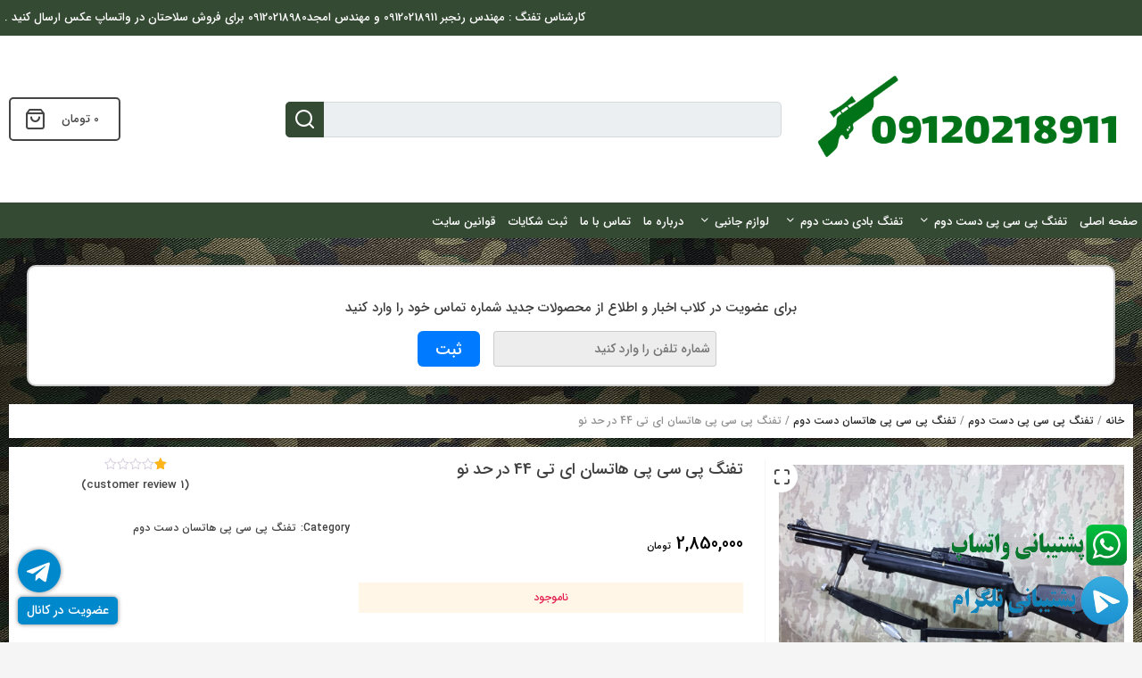

--- FILE ---
content_type: text/html; charset=UTF-8
request_url: https://gajetrifle.com/product/%D8%AA%D9%81%D9%86%DA%AF-%D9%BE%DB%8C-%D8%B3%DB%8C-%D9%BE%DB%8C-%D9%87%D8%A7%D8%AA%D8%B3%D8%A7%D9%86-%D8%A7%DB%8C-%D8%AA%DB%8C-44-%D8%AF%D8%B1-%D8%AD%D8%AF-%D9%86%D9%88/
body_size: 50859
content:
<!doctype html>
<html dir="rtl" lang="fa-IR" prefix="og: https://ogp.me/ns#">
<head>
	<meta charset="UTF-8">
	<meta name="fontiran.com:license" content="K7DNS" ><meta name="fontiran.com:license" content="ZH6B2X" >	<meta name="viewport" content="width=device-width, initial-scale=1">
	<link rel="profile" href="https://gmpg.org/xfn/11">
					<script type="3755f135f19716c986457cea-text/javascript">document.documentElement.className = document.documentElement.className + ' yes-js js_active js'</script>
				<style>img:is([sizes="auto" i], [sizes^="auto," i]) { contain-intrinsic-size: 3000px 1500px }</style>
	
<!-- بهینه‌سازی موتور جستجو توسط Rank Math PRO - https://rankmath.com/ -->
<title>تفنگ پی سی پی هاتسان ای تی 44 در حد نو - گجت رایفل, فروشگاه تفنگ بادی و پی سی پی</title>
<link rel="preload" as="font" href="https://gajetrifle.com/wp-content/themes/kanishop/assets/css/fonts/iransans/iransans.woff2" crossorigin>
<link rel="preload" as="font" href="https://gajetrifle.com/wp-content/themes/kanishop/assets/css/fonts/feather/Feather.ttf" crossorigin>
<link rel="preload" as="font" href="https://gajetrifle.com/wp-content/plugins/bellows-accordion-menu/assets/css/fontawesome/fonts/fontawesome-webfont.woff2" crossorigin>
<link rel="preload" as="font" href="https://gajetrifle.com/wp-content/plugins/wp-mega-menu-pro/css/wpmm-icons/fonts/fontawesome-webfont.woff2" crossorigin>
<meta name="description" content=" فروخته شد کمپانی سازنده هاتسان مدل ای تی 44 کشور سازنده ترکیه ساختار شلیک پی سی پی کالیبر 5.5 توان خروجی 44 ژول لوازم جانبی - وضعیت فنی محصول درسلامت کامل (چکاب تست شده توسط کارشناس گجت رایفل) حدود قیمت آکبند 3400000 قیمت گذاری این محصول فقط 2850000 تومان قابلیت معاوضه دارد خدمات پس از فروش وارانتی دارد(7 روز مهلت تست رایگان) (مال بد بیخ ریش صاحبش) وضعیت کلی محصول در حد نو مشاهده =&gt;&gt; اکبند این محصول در گجت کمپ تفنگ بادی هاتسان ای تی 44"/>
<meta name="robots" content="follow, index, max-snippet:-1, max-video-preview:-1, max-image-preview:large"/>
<link rel="canonical" href="https://gajetrifle.com/product/%d8%aa%d9%81%d9%86%da%af-%d9%be%db%8c-%d8%b3%db%8c-%d9%be%db%8c-%d9%87%d8%a7%d8%aa%d8%b3%d8%a7%d9%86-%d8%a7%db%8c-%d8%aa%db%8c-44-%d8%af%d8%b1-%d8%ad%d8%af-%d9%86%d9%88/" />
<meta property="og:locale" content="fa_IR" />
<meta property="og:type" content="product" />
<meta property="og:title" content="تفنگ پی سی پی هاتسان ای تی 44 در حد نو - گجت رایفل, فروشگاه تفنگ بادی و پی سی پی" />
<meta property="og:description" content=" فروخته شد کمپانی سازنده هاتسان مدل ای تی 44 کشور سازنده ترکیه ساختار شلیک پی سی پی کالیبر 5.5 توان خروجی 44 ژول لوازم جانبی - وضعیت فنی محصول درسلامت کامل (چکاب تست شده توسط کارشناس گجت رایفل) حدود قیمت آکبند 3400000 قیمت گذاری این محصول فقط 2850000 تومان قابلیت معاوضه دارد خدمات پس از فروش وارانتی دارد(7 روز مهلت تست رایگان) (مال بد بیخ ریش صاحبش) وضعیت کلی محصول در حد نو مشاهده =&gt;&gt; اکبند این محصول در گجت کمپ تفنگ بادی هاتسان ای تی 44" />
<meta property="og:url" content="https://gajetrifle.com/product/%d8%aa%d9%81%d9%86%da%af-%d9%be%db%8c-%d8%b3%db%8c-%d9%be%db%8c-%d9%87%d8%a7%d8%aa%d8%b3%d8%a7%d9%86-%d8%a7%db%8c-%d8%aa%db%8c-44-%d8%af%d8%b1-%d8%ad%d8%af-%d9%86%d9%88/" />
<meta property="og:site_name" content="گجت رایفل, فروشگاه تفنگ بادی و پی سی پی" />
<meta property="og:updated_time" content="2021-04-20T17:17:22+04:30" />
<meta property="og:image" content="https://gajetrifle.com/wp-content/uploads/2020/01/tofang-p-c-p-hatsan-a-t-44-006.jpg" />
<meta property="og:image:secure_url" content="https://gajetrifle.com/wp-content/uploads/2020/01/tofang-p-c-p-hatsan-a-t-44-006.jpg" />
<meta property="og:image:width" content="500" />
<meta property="og:image:height" content="375" />
<meta property="og:image:alt" content="تفنگ پی سی پی هاتسان ای تی 44 در حد نو" />
<meta property="og:image:type" content="image/jpeg" />
<meta property="product:price:amount" content="2850000" />
<meta property="product:price:currency" content="IRT" />
<meta name="twitter:card" content="summary_large_image" />
<meta name="twitter:title" content="تفنگ پی سی پی هاتسان ای تی 44 در حد نو - گجت رایفل, فروشگاه تفنگ بادی و پی سی پی" />
<meta name="twitter:description" content=" فروخته شد کمپانی سازنده هاتسان مدل ای تی 44 کشور سازنده ترکیه ساختار شلیک پی سی پی کالیبر 5.5 توان خروجی 44 ژول لوازم جانبی - وضعیت فنی محصول درسلامت کامل (چکاب تست شده توسط کارشناس گجت رایفل) حدود قیمت آکبند 3400000 قیمت گذاری این محصول فقط 2850000 تومان قابلیت معاوضه دارد خدمات پس از فروش وارانتی دارد(7 روز مهلت تست رایگان) (مال بد بیخ ریش صاحبش) وضعیت کلی محصول در حد نو مشاهده =&gt;&gt; اکبند این محصول در گجت کمپ تفنگ بادی هاتسان ای تی 44" />
<meta name="twitter:image" content="https://gajetrifle.com/wp-content/uploads/2020/01/tofang-p-c-p-hatsan-a-t-44-006.jpg" />
<meta name="twitter:label1" content="قیمت" />
<meta name="twitter:data1" content="2,850,000&nbsp;تومان" />
<meta name="twitter:label2" content="دسترسی" />
<meta name="twitter:data2" content="ناموجود" />
<script type="application/ld+json" class="rank-math-schema-pro">{"@context":"https://schema.org","@graph":[{"@type":"Organization","@id":"https://gajetrifle.com/#organization","name":"\u06af\u062c\u062a \u0631\u0627\u06cc\u0641\u0644, \u0641\u0631\u0648\u0634\u06af\u0627\u0647 \u062a\u0641\u0646\u06af \u0628\u0627\u062f\u06cc \u0648 \u067e\u06cc \u0633\u06cc \u067e\u06cc","url":"https://gajetrifle.com"},{"@type":"WebSite","@id":"https://gajetrifle.com/#website","url":"https://gajetrifle.com","name":"\u06af\u062c\u062a \u0631\u0627\u06cc\u0641\u0644, \u0641\u0631\u0648\u0634\u06af\u0627\u0647 \u062a\u0641\u0646\u06af \u0628\u0627\u062f\u06cc \u0648 \u067e\u06cc \u0633\u06cc \u067e\u06cc","alternateName":"\u06af\u062c\u062a \u0631\u0627\u06cc\u0641\u0644","publisher":{"@id":"https://gajetrifle.com/#organization"},"inLanguage":"fa-IR"},{"@type":"ImageObject","@id":"https://gajetrifle.com/wp-content/uploads/2020/01/tofang-p-c-p-hatsan-a-t-44-006.jpg","url":"https://gajetrifle.com/wp-content/uploads/2020/01/tofang-p-c-p-hatsan-a-t-44-006.jpg","width":"500","height":"375","inLanguage":"fa-IR"},{"@type":"ItemPage","@id":"https://gajetrifle.com/product/%d8%aa%d9%81%d9%86%da%af-%d9%be%db%8c-%d8%b3%db%8c-%d9%be%db%8c-%d9%87%d8%a7%d8%aa%d8%b3%d8%a7%d9%86-%d8%a7%db%8c-%d8%aa%db%8c-44-%d8%af%d8%b1-%d8%ad%d8%af-%d9%86%d9%88/#webpage","url":"https://gajetrifle.com/product/%d8%aa%d9%81%d9%86%da%af-%d9%be%db%8c-%d8%b3%db%8c-%d9%be%db%8c-%d9%87%d8%a7%d8%aa%d8%b3%d8%a7%d9%86-%d8%a7%db%8c-%d8%aa%db%8c-44-%d8%af%d8%b1-%d8%ad%d8%af-%d9%86%d9%88/","name":"\u062a\u0641\u0646\u06af \u067e\u06cc \u0633\u06cc \u067e\u06cc \u0647\u0627\u062a\u0633\u0627\u0646 \u0627\u06cc \u062a\u06cc 44 \u062f\u0631 \u062d\u062f \u0646\u0648 - \u06af\u062c\u062a \u0631\u0627\u06cc\u0641\u0644, \u0641\u0631\u0648\u0634\u06af\u0627\u0647 \u062a\u0641\u0646\u06af \u0628\u0627\u062f\u06cc \u0648 \u067e\u06cc \u0633\u06cc \u067e\u06cc","datePublished":"2019-11-28T15:15:00+03:30","dateModified":"2021-04-20T17:17:22+04:30","isPartOf":{"@id":"https://gajetrifle.com/#website"},"primaryImageOfPage":{"@id":"https://gajetrifle.com/wp-content/uploads/2020/01/tofang-p-c-p-hatsan-a-t-44-006.jpg"},"inLanguage":"fa-IR"},{"@type":"Product","name":"\u062a\u0641\u0646\u06af \u067e\u06cc \u0633\u06cc \u067e\u06cc \u0647\u0627\u062a\u0633\u0627\u0646 \u0627\u06cc \u062a\u06cc 44 \u062f\u0631 \u062d\u062f \u0646\u0648 - \u06af\u062c\u062a \u0631\u0627\u06cc\u0641\u0644, \u0641\u0631\u0648\u0634\u06af\u0627\u0647 \u062a\u0641\u0646\u06af \u0628\u0627\u062f\u06cc \u0648 \u067e\u06cc \u0633\u06cc \u067e\u06cc","description":"\u00a0\u0641\u0631\u0648\u062e\u062a\u0647 \u0634\u062f \u06a9\u0645\u067e\u0627\u0646\u06cc \u0633\u0627\u0632\u0646\u062f\u0647 \u0647\u0627\u062a\u0633\u0627\u0646 \u0645\u062f\u0644 \u0627\u06cc \u062a\u06cc 44 \u06a9\u0634\u0648\u0631 \u0633\u0627\u0632\u0646\u062f\u0647 \u062a\u0631\u06a9\u06cc\u0647 \u0633\u0627\u062e\u062a\u0627\u0631 \u0634\u0644\u06cc\u06a9 \u067e\u06cc \u0633\u06cc \u067e\u06cc \u06a9\u0627\u0644\u06cc\u0628\u0631 5.5 \u062a\u0648\u0627\u0646 \u062e\u0631\u0648\u062c\u06cc 44 \u0698\u0648\u0644 \u0644\u0648\u0627\u0632\u0645 \u062c\u0627\u0646\u0628\u06cc - \u0648\u0636\u0639\u06cc\u062a \u0641\u0646\u06cc \u0645\u062d\u0635\u0648\u0644 \u062f\u0631\u0633\u0644\u0627\u0645\u062a \u06a9\u0627\u0645\u0644 (\u0686\u06a9\u0627\u0628 \u062a\u0633\u062a \u0634\u062f\u0647 \u062a\u0648\u0633\u0637 \u06a9\u0627\u0631\u0634\u0646\u0627\u0633 \u06af\u062c\u062a \u0631\u0627\u06cc\u0641\u0644) \u062d\u062f\u0648\u062f \u0642\u06cc\u0645\u062a \u0622\u06a9\u0628\u0646\u062f 3400000 \u0642\u06cc\u0645\u062a \u06af\u0630\u0627\u0631\u06cc \u0627\u06cc\u0646 \u0645\u062d\u0635\u0648\u0644 \u0641\u0642\u0637 2850000 \u062a\u0648\u0645\u0627\u0646 \u0642\u0627\u0628\u0644\u06cc\u062a \u0645\u0639\u0627\u0648\u0636\u0647 \u062f\u0627\u0631\u062f \u062e\u062f\u0645\u0627\u062a \u067e\u0633 \u0627\u0632 \u0641\u0631\u0648\u0634 \u0648\u0627\u0631\u0627\u0646\u062a\u06cc \u062f\u0627\u0631\u062f(7 \u0631\u0648\u0632 \u0645\u0647\u0644\u062a \u062a\u0633\u062a \u0631\u0627\u06cc\u06af\u0627\u0646) (\u0645\u0627\u0644 \u0628\u062f \u0628\u06cc\u062e \u0631\u06cc\u0634 \u0635\u0627\u062d\u0628\u0634) \u0648\u0636\u0639\u06cc\u062a \u06a9\u0644\u06cc \u0645\u062d\u0635\u0648\u0644 \u062f\u0631 \u062d\u062f \u0646\u0648 \u0645\u0634\u0627\u0647\u062f\u0647 =&gt;&gt; \u0627\u06a9\u0628\u0646\u062f \u0627\u06cc\u0646 \u0645\u062d\u0635\u0648\u0644 \u062f\u0631 \u06af\u062c\u062a \u06a9\u0645\u067e \u062a\u0641\u0646\u06af \u0628\u0627\u062f\u06cc \u0647\u0627\u062a\u0633\u0627\u0646 \u0627\u06cc \u062a\u06cc 44","category":"\u062a\u0641\u0646\u06af \u067e\u06cc \u0633\u06cc \u067e\u06cc \u062f\u0633\u062a \u062f\u0648\u0645 &gt; \u062a\u0641\u0646\u06af \u067e\u06cc \u0633\u06cc \u067e\u06cc \u0647\u0627\u062a\u0633\u0627\u0646 \u062f\u0633\u062a \u062f\u0648\u0645","mainEntityOfPage":{"@id":"https://gajetrifle.com/product/%d8%aa%d9%81%d9%86%da%af-%d9%be%db%8c-%d8%b3%db%8c-%d9%be%db%8c-%d9%87%d8%a7%d8%aa%d8%b3%d8%a7%d9%86-%d8%a7%db%8c-%d8%aa%db%8c-44-%d8%af%d8%b1-%d8%ad%d8%af-%d9%86%d9%88/#webpage"},"image":[{"@type":"ImageObject","url":"https://gajetrifle.com/wp-content/uploads/2020/01/tofang-p-c-p-hatsan-a-t-44-006.jpg","height":"375","width":"500"},{"@type":"ImageObject","url":"https://gajetrifle.com/wp-content/uploads/2020/01/tofang-p-c-p-hatsan-a-t-44-005.jpg","height":"450","width":"600"},{"@type":"ImageObject","url":"https://gajetrifle.com/wp-content/uploads/2020/01/tofang-p-c-p-hatsan-a-t-44-004.jpg","height":"450","width":"600"},{"@type":"ImageObject","url":"https://gajetrifle.com/wp-content/uploads/2020/01/tofang-p-c-p-hatsan-a-t-44-003.jpg","height":"450","width":"600"},{"@type":"ImageObject","url":"https://gajetrifle.com/wp-content/uploads/2020/01/tofang-p-c-p-hatsan-a-t-44-002.jpg","height":"450","width":"600"},{"@type":"ImageObject","url":"https://gajetrifle.com/wp-content/uploads/2020/01/tofang-p-c-p-hatsan-a-t-44-001.jpg","height":"450","width":"600"},{"@type":"ImageObject","url":"https://gajetrifle.com/wp-content/uploads/2020/01/tofang-p-c-p-hatsan-a-t-44-007.jpg","height":"450","width":"600"}],"aggregateRating":{"@type":"AggregateRating","ratingValue":"1.00","bestRating":"5","ratingCount":"1","reviewCount":"1"},"review":[{"@type":"Review","@id":"https://gajetrifle.com/product/%d8%aa%d9%81%d9%86%da%af-%d9%be%db%8c-%d8%b3%db%8c-%d9%be%db%8c-%d9%87%d8%a7%d8%aa%d8%b3%d8%a7%d9%86-%d8%a7%db%8c-%d8%aa%db%8c-44-%d8%af%d8%b1-%d8%ad%d8%af-%d9%86%d9%88/#li-comment-10509","description":"\u0633\u0644\u0627\u0645 \u0646\u0627\u0632\u0644 \u0634\u0627\u0631\u0698 \u0648 \u0627\u0633\u062a \u067e\u0631 \u0648 \u0647\u0627\u0631\u062f\u06a9\u06cc\u0633 \u0647\u0645\u0631\u0627\u0647 \u062a\u0641\u0646\u06af \u0645\u0648\u062c\u0648\u062f \u0647\u0633\u062a\u061f","datePublished":"2020-02-27 11:47:58","reviewRating":{"@type":"Rating","ratingValue":"1","bestRating":"5","worstRating":"1"},"author":{"@type":"Person","name":"kavosimohsen93"}}],"offers":{"@type":"Offer","price":"2850000","priceCurrency":"IRT","priceValidUntil":"2026-12-31","availability":"https://schema.org/OutOfStock","itemCondition":"NewCondition","url":"https://gajetrifle.com/product/%d8%aa%d9%81%d9%86%da%af-%d9%be%db%8c-%d8%b3%db%8c-%d9%be%db%8c-%d9%87%d8%a7%d8%aa%d8%b3%d8%a7%d9%86-%d8%a7%db%8c-%d8%aa%db%8c-44-%d8%af%d8%b1-%d8%ad%d8%af-%d9%86%d9%88/","seller":{"@type":"Organization","@id":"https://gajetrifle.com/","name":"\u06af\u062c\u062a \u0631\u0627\u06cc\u0641\u0644, \u0641\u0631\u0648\u0634\u06af\u0627\u0647 \u062a\u0641\u0646\u06af \u0628\u0627\u062f\u06cc \u0648 \u067e\u06cc \u0633\u06cc \u067e\u06cc","url":"https://gajetrifle.com","logo":""}},"@id":"https://gajetrifle.com/product/%d8%aa%d9%81%d9%86%da%af-%d9%be%db%8c-%d8%b3%db%8c-%d9%be%db%8c-%d9%87%d8%a7%d8%aa%d8%b3%d8%a7%d9%86-%d8%a7%db%8c-%d8%aa%db%8c-44-%d8%af%d8%b1-%d8%ad%d8%af-%d9%86%d9%88/#richSnippet"}]}</script>
<!-- /افزونه سئو ورپرس Rank Math -->

<link rel='dns-prefetch' href='//cdn.linearicons.com' />
<link rel='dns-prefetch' href='//fonts.googleapis.com' />
<link rel="alternate" type="application/rss+xml" title="گجت رایفل, فروشگاه تفنگ بادی و پی سی پی &raquo; خوراک" href="https://gajetrifle.com/feed/" />
<link rel="alternate" type="application/rss+xml" title="گجت رایفل, فروشگاه تفنگ بادی و پی سی پی &raquo; خوراک دیدگاه‌ها" href="https://gajetrifle.com/comments/feed/" />
<meta name="price" content="2850000" />
<meta name="availability" content="false" />
<link rel="alternate" type="application/rss+xml" title="گجت رایفل, فروشگاه تفنگ بادی و پی سی پی &raquo; تفنگ پی سی پی هاتسان ای تی 44 در حد نو خوراک دیدگاه‌ها" href="https://gajetrifle.com/product/%d8%aa%d9%81%d9%86%da%af-%d9%be%db%8c-%d8%b3%db%8c-%d9%be%db%8c-%d9%87%d8%a7%d8%aa%d8%b3%d8%a7%d9%86-%d8%a7%db%8c-%d8%aa%db%8c-44-%d8%af%d8%b1-%d8%ad%d8%af-%d9%86%d9%88/feed/" />
<script type="3755f135f19716c986457cea-text/javascript">
/* <![CDATA[ */
window._wpemojiSettings = {"baseUrl":"https:\/\/s.w.org\/images\/core\/emoji\/16.0.1\/72x72\/","ext":".png","svgUrl":"https:\/\/s.w.org\/images\/core\/emoji\/16.0.1\/svg\/","svgExt":".svg","source":{"concatemoji":"https:\/\/gajetrifle.com\/wp-includes\/js\/wp-emoji-release.min.js?ver=6.8.3"}};
/*! This file is auto-generated */
!function(s,n){var o,i,e;function c(e){try{var t={supportTests:e,timestamp:(new Date).valueOf()};sessionStorage.setItem(o,JSON.stringify(t))}catch(e){}}function p(e,t,n){e.clearRect(0,0,e.canvas.width,e.canvas.height),e.fillText(t,0,0);var t=new Uint32Array(e.getImageData(0,0,e.canvas.width,e.canvas.height).data),a=(e.clearRect(0,0,e.canvas.width,e.canvas.height),e.fillText(n,0,0),new Uint32Array(e.getImageData(0,0,e.canvas.width,e.canvas.height).data));return t.every(function(e,t){return e===a[t]})}function u(e,t){e.clearRect(0,0,e.canvas.width,e.canvas.height),e.fillText(t,0,0);for(var n=e.getImageData(16,16,1,1),a=0;a<n.data.length;a++)if(0!==n.data[a])return!1;return!0}function f(e,t,n,a){switch(t){case"flag":return n(e,"\ud83c\udff3\ufe0f\u200d\u26a7\ufe0f","\ud83c\udff3\ufe0f\u200b\u26a7\ufe0f")?!1:!n(e,"\ud83c\udde8\ud83c\uddf6","\ud83c\udde8\u200b\ud83c\uddf6")&&!n(e,"\ud83c\udff4\udb40\udc67\udb40\udc62\udb40\udc65\udb40\udc6e\udb40\udc67\udb40\udc7f","\ud83c\udff4\u200b\udb40\udc67\u200b\udb40\udc62\u200b\udb40\udc65\u200b\udb40\udc6e\u200b\udb40\udc67\u200b\udb40\udc7f");case"emoji":return!a(e,"\ud83e\udedf")}return!1}function g(e,t,n,a){var r="undefined"!=typeof WorkerGlobalScope&&self instanceof WorkerGlobalScope?new OffscreenCanvas(300,150):s.createElement("canvas"),o=r.getContext("2d",{willReadFrequently:!0}),i=(o.textBaseline="top",o.font="600 32px Arial",{});return e.forEach(function(e){i[e]=t(o,e,n,a)}),i}function t(e){var t=s.createElement("script");t.src=e,t.defer=!0,s.head.appendChild(t)}"undefined"!=typeof Promise&&(o="wpEmojiSettingsSupports",i=["flag","emoji"],n.supports={everything:!0,everythingExceptFlag:!0},e=new Promise(function(e){s.addEventListener("DOMContentLoaded",e,{once:!0})}),new Promise(function(t){var n=function(){try{var e=JSON.parse(sessionStorage.getItem(o));if("object"==typeof e&&"number"==typeof e.timestamp&&(new Date).valueOf()<e.timestamp+604800&&"object"==typeof e.supportTests)return e.supportTests}catch(e){}return null}();if(!n){if("undefined"!=typeof Worker&&"undefined"!=typeof OffscreenCanvas&&"undefined"!=typeof URL&&URL.createObjectURL&&"undefined"!=typeof Blob)try{var e="postMessage("+g.toString()+"("+[JSON.stringify(i),f.toString(),p.toString(),u.toString()].join(",")+"));",a=new Blob([e],{type:"text/javascript"}),r=new Worker(URL.createObjectURL(a),{name:"wpTestEmojiSupports"});return void(r.onmessage=function(e){c(n=e.data),r.terminate(),t(n)})}catch(e){}c(n=g(i,f,p,u))}t(n)}).then(function(e){for(var t in e)n.supports[t]=e[t],n.supports.everything=n.supports.everything&&n.supports[t],"flag"!==t&&(n.supports.everythingExceptFlag=n.supports.everythingExceptFlag&&n.supports[t]);n.supports.everythingExceptFlag=n.supports.everythingExceptFlag&&!n.supports.flag,n.DOMReady=!1,n.readyCallback=function(){n.DOMReady=!0}}).then(function(){return e}).then(function(){var e;n.supports.everything||(n.readyCallback(),(e=n.source||{}).concatemoji?t(e.concatemoji):e.wpemoji&&e.twemoji&&(t(e.twemoji),t(e.wpemoji)))}))}((window,document),window._wpemojiSettings);
/* ]]> */
</script>
<style id='wp-emoji-styles-inline-css' type='text/css'>

	img.wp-smiley, img.emoji {
		display: inline !important;
		border: none !important;
		box-shadow: none !important;
		height: 1em !important;
		width: 1em !important;
		margin: 0 0.07em !important;
		vertical-align: -0.1em !important;
		background: none !important;
		padding: 0 !important;
	}
</style>
<link rel='stylesheet' id='wp-block-library-rtl-css' href='https://gajetrifle.com/wp-includes/css/dist/block-library/style-rtl.min.css?ver=6.8.3' type='text/css' media='all' />
<style id='classic-theme-styles-inline-css' type='text/css'>
/*! This file is auto-generated */
.wp-block-button__link{color:#fff;background-color:#32373c;border-radius:9999px;box-shadow:none;text-decoration:none;padding:calc(.667em + 2px) calc(1.333em + 2px);font-size:1.125em}.wp-block-file__button{background:#32373c;color:#fff;text-decoration:none}
</style>
<link data-minify="1" rel='stylesheet' id='jquery-selectBox-css' href='https://gajetrifle.com/wp-content/cache/background-css/gajetrifle.com/wp-content/cache/min/1/wp-content/plugins/yith-woocommerce-wishlist/assets/css/jquery.selectBox.css?ver=1756284955&wpr_t=1764783247' type='text/css' media='all' />
<link data-minify="1" rel='stylesheet' id='woocommerce_prettyPhoto_css-rtl-css' href='https://gajetrifle.com/wp-content/cache/background-css/gajetrifle.com/wp-content/cache/min/1/wp-content/plugins/woocommerce/assets/css/prettyPhoto-rtl.css?ver=1756284955&wpr_t=1764783247' type='text/css' media='all' />
<link data-minify="1" rel='stylesheet' id='yith-wcwl-main-css' href='https://gajetrifle.com/wp-content/cache/background-css/gajetrifle.com/wp-content/cache/min/1/wp-content/plugins/yith-woocommerce-wishlist/assets/css/style.css?ver=1756284955&wpr_t=1764783247' type='text/css' media='all' />
<style id='yith-wcwl-main-inline-css' type='text/css'>
 :root { --rounded-corners-radius: 16px; --add-to-cart-rounded-corners-radius: 16px; --feedback-duration: 3s } 
 :root { --rounded-corners-radius: 16px; --add-to-cart-rounded-corners-radius: 16px; --feedback-duration: 3s } 
</style>
<style id='global-styles-inline-css' type='text/css'>
:root{--wp--preset--aspect-ratio--square: 1;--wp--preset--aspect-ratio--4-3: 4/3;--wp--preset--aspect-ratio--3-4: 3/4;--wp--preset--aspect-ratio--3-2: 3/2;--wp--preset--aspect-ratio--2-3: 2/3;--wp--preset--aspect-ratio--16-9: 16/9;--wp--preset--aspect-ratio--9-16: 9/16;--wp--preset--color--black: #000000;--wp--preset--color--cyan-bluish-gray: #abb8c3;--wp--preset--color--white: #ffffff;--wp--preset--color--pale-pink: #f78da7;--wp--preset--color--vivid-red: #cf2e2e;--wp--preset--color--luminous-vivid-orange: #ff6900;--wp--preset--color--luminous-vivid-amber: #fcb900;--wp--preset--color--light-green-cyan: #7bdcb5;--wp--preset--color--vivid-green-cyan: #00d084;--wp--preset--color--pale-cyan-blue: #8ed1fc;--wp--preset--color--vivid-cyan-blue: #0693e3;--wp--preset--color--vivid-purple: #9b51e0;--wp--preset--gradient--vivid-cyan-blue-to-vivid-purple: linear-gradient(135deg,rgba(6,147,227,1) 0%,rgb(155,81,224) 100%);--wp--preset--gradient--light-green-cyan-to-vivid-green-cyan: linear-gradient(135deg,rgb(122,220,180) 0%,rgb(0,208,130) 100%);--wp--preset--gradient--luminous-vivid-amber-to-luminous-vivid-orange: linear-gradient(135deg,rgba(252,185,0,1) 0%,rgba(255,105,0,1) 100%);--wp--preset--gradient--luminous-vivid-orange-to-vivid-red: linear-gradient(135deg,rgba(255,105,0,1) 0%,rgb(207,46,46) 100%);--wp--preset--gradient--very-light-gray-to-cyan-bluish-gray: linear-gradient(135deg,rgb(238,238,238) 0%,rgb(169,184,195) 100%);--wp--preset--gradient--cool-to-warm-spectrum: linear-gradient(135deg,rgb(74,234,220) 0%,rgb(151,120,209) 20%,rgb(207,42,186) 40%,rgb(238,44,130) 60%,rgb(251,105,98) 80%,rgb(254,248,76) 100%);--wp--preset--gradient--blush-light-purple: linear-gradient(135deg,rgb(255,206,236) 0%,rgb(152,150,240) 100%);--wp--preset--gradient--blush-bordeaux: linear-gradient(135deg,rgb(254,205,165) 0%,rgb(254,45,45) 50%,rgb(107,0,62) 100%);--wp--preset--gradient--luminous-dusk: linear-gradient(135deg,rgb(255,203,112) 0%,rgb(199,81,192) 50%,rgb(65,88,208) 100%);--wp--preset--gradient--pale-ocean: linear-gradient(135deg,rgb(255,245,203) 0%,rgb(182,227,212) 50%,rgb(51,167,181) 100%);--wp--preset--gradient--electric-grass: linear-gradient(135deg,rgb(202,248,128) 0%,rgb(113,206,126) 100%);--wp--preset--gradient--midnight: linear-gradient(135deg,rgb(2,3,129) 0%,rgb(40,116,252) 100%);--wp--preset--font-size--small: 13px;--wp--preset--font-size--medium: 20px;--wp--preset--font-size--large: 36px;--wp--preset--font-size--x-large: 42px;--wp--preset--spacing--20: 0.44rem;--wp--preset--spacing--30: 0.67rem;--wp--preset--spacing--40: 1rem;--wp--preset--spacing--50: 1.5rem;--wp--preset--spacing--60: 2.25rem;--wp--preset--spacing--70: 3.38rem;--wp--preset--spacing--80: 5.06rem;--wp--preset--shadow--natural: 6px 6px 9px rgba(0, 0, 0, 0.2);--wp--preset--shadow--deep: 12px 12px 50px rgba(0, 0, 0, 0.4);--wp--preset--shadow--sharp: 6px 6px 0px rgba(0, 0, 0, 0.2);--wp--preset--shadow--outlined: 6px 6px 0px -3px rgba(255, 255, 255, 1), 6px 6px rgba(0, 0, 0, 1);--wp--preset--shadow--crisp: 6px 6px 0px rgba(0, 0, 0, 1);}:where(.is-layout-flex){gap: 0.5em;}:where(.is-layout-grid){gap: 0.5em;}body .is-layout-flex{display: flex;}.is-layout-flex{flex-wrap: wrap;align-items: center;}.is-layout-flex > :is(*, div){margin: 0;}body .is-layout-grid{display: grid;}.is-layout-grid > :is(*, div){margin: 0;}:where(.wp-block-columns.is-layout-flex){gap: 2em;}:where(.wp-block-columns.is-layout-grid){gap: 2em;}:where(.wp-block-post-template.is-layout-flex){gap: 1.25em;}:where(.wp-block-post-template.is-layout-grid){gap: 1.25em;}.has-black-color{color: var(--wp--preset--color--black) !important;}.has-cyan-bluish-gray-color{color: var(--wp--preset--color--cyan-bluish-gray) !important;}.has-white-color{color: var(--wp--preset--color--white) !important;}.has-pale-pink-color{color: var(--wp--preset--color--pale-pink) !important;}.has-vivid-red-color{color: var(--wp--preset--color--vivid-red) !important;}.has-luminous-vivid-orange-color{color: var(--wp--preset--color--luminous-vivid-orange) !important;}.has-luminous-vivid-amber-color{color: var(--wp--preset--color--luminous-vivid-amber) !important;}.has-light-green-cyan-color{color: var(--wp--preset--color--light-green-cyan) !important;}.has-vivid-green-cyan-color{color: var(--wp--preset--color--vivid-green-cyan) !important;}.has-pale-cyan-blue-color{color: var(--wp--preset--color--pale-cyan-blue) !important;}.has-vivid-cyan-blue-color{color: var(--wp--preset--color--vivid-cyan-blue) !important;}.has-vivid-purple-color{color: var(--wp--preset--color--vivid-purple) !important;}.has-black-background-color{background-color: var(--wp--preset--color--black) !important;}.has-cyan-bluish-gray-background-color{background-color: var(--wp--preset--color--cyan-bluish-gray) !important;}.has-white-background-color{background-color: var(--wp--preset--color--white) !important;}.has-pale-pink-background-color{background-color: var(--wp--preset--color--pale-pink) !important;}.has-vivid-red-background-color{background-color: var(--wp--preset--color--vivid-red) !important;}.has-luminous-vivid-orange-background-color{background-color: var(--wp--preset--color--luminous-vivid-orange) !important;}.has-luminous-vivid-amber-background-color{background-color: var(--wp--preset--color--luminous-vivid-amber) !important;}.has-light-green-cyan-background-color{background-color: var(--wp--preset--color--light-green-cyan) !important;}.has-vivid-green-cyan-background-color{background-color: var(--wp--preset--color--vivid-green-cyan) !important;}.has-pale-cyan-blue-background-color{background-color: var(--wp--preset--color--pale-cyan-blue) !important;}.has-vivid-cyan-blue-background-color{background-color: var(--wp--preset--color--vivid-cyan-blue) !important;}.has-vivid-purple-background-color{background-color: var(--wp--preset--color--vivid-purple) !important;}.has-black-border-color{border-color: var(--wp--preset--color--black) !important;}.has-cyan-bluish-gray-border-color{border-color: var(--wp--preset--color--cyan-bluish-gray) !important;}.has-white-border-color{border-color: var(--wp--preset--color--white) !important;}.has-pale-pink-border-color{border-color: var(--wp--preset--color--pale-pink) !important;}.has-vivid-red-border-color{border-color: var(--wp--preset--color--vivid-red) !important;}.has-luminous-vivid-orange-border-color{border-color: var(--wp--preset--color--luminous-vivid-orange) !important;}.has-luminous-vivid-amber-border-color{border-color: var(--wp--preset--color--luminous-vivid-amber) !important;}.has-light-green-cyan-border-color{border-color: var(--wp--preset--color--light-green-cyan) !important;}.has-vivid-green-cyan-border-color{border-color: var(--wp--preset--color--vivid-green-cyan) !important;}.has-pale-cyan-blue-border-color{border-color: var(--wp--preset--color--pale-cyan-blue) !important;}.has-vivid-cyan-blue-border-color{border-color: var(--wp--preset--color--vivid-cyan-blue) !important;}.has-vivid-purple-border-color{border-color: var(--wp--preset--color--vivid-purple) !important;}.has-vivid-cyan-blue-to-vivid-purple-gradient-background{background: var(--wp--preset--gradient--vivid-cyan-blue-to-vivid-purple) !important;}.has-light-green-cyan-to-vivid-green-cyan-gradient-background{background: var(--wp--preset--gradient--light-green-cyan-to-vivid-green-cyan) !important;}.has-luminous-vivid-amber-to-luminous-vivid-orange-gradient-background{background: var(--wp--preset--gradient--luminous-vivid-amber-to-luminous-vivid-orange) !important;}.has-luminous-vivid-orange-to-vivid-red-gradient-background{background: var(--wp--preset--gradient--luminous-vivid-orange-to-vivid-red) !important;}.has-very-light-gray-to-cyan-bluish-gray-gradient-background{background: var(--wp--preset--gradient--very-light-gray-to-cyan-bluish-gray) !important;}.has-cool-to-warm-spectrum-gradient-background{background: var(--wp--preset--gradient--cool-to-warm-spectrum) !important;}.has-blush-light-purple-gradient-background{background: var(--wp--preset--gradient--blush-light-purple) !important;}.has-blush-bordeaux-gradient-background{background: var(--wp--preset--gradient--blush-bordeaux) !important;}.has-luminous-dusk-gradient-background{background: var(--wp--preset--gradient--luminous-dusk) !important;}.has-pale-ocean-gradient-background{background: var(--wp--preset--gradient--pale-ocean) !important;}.has-electric-grass-gradient-background{background: var(--wp--preset--gradient--electric-grass) !important;}.has-midnight-gradient-background{background: var(--wp--preset--gradient--midnight) !important;}.has-small-font-size{font-size: var(--wp--preset--font-size--small) !important;}.has-medium-font-size{font-size: var(--wp--preset--font-size--medium) !important;}.has-large-font-size{font-size: var(--wp--preset--font-size--large) !important;}.has-x-large-font-size{font-size: var(--wp--preset--font-size--x-large) !important;}
:where(.wp-block-post-template.is-layout-flex){gap: 1.25em;}:where(.wp-block-post-template.is-layout-grid){gap: 1.25em;}
:where(.wp-block-columns.is-layout-flex){gap: 2em;}:where(.wp-block-columns.is-layout-grid){gap: 2em;}
:root :where(.wp-block-pullquote){font-size: 1.5em;line-height: 1.6;}
</style>
<link rel='stylesheet' id='photoswipe-css' href='https://gajetrifle.com/wp-content/cache/background-css/gajetrifle.com/wp-content/plugins/woocommerce/assets/css/photoswipe/photoswipe.min.css?ver=10.1.1&wpr_t=1764783247' type='text/css' media='all' />
<link rel='stylesheet' id='photoswipe-default-skin-css' href='https://gajetrifle.com/wp-content/cache/background-css/gajetrifle.com/wp-content/plugins/woocommerce/assets/css/photoswipe/default-skin/default-skin.min.css?ver=10.1.1&wpr_t=1764783247' type='text/css' media='all' />
<link data-minify="1" rel='stylesheet' id='woocommerce-layout-rtl-css' href='https://gajetrifle.com/wp-content/cache/min/1/wp-content/plugins/woocommerce/assets/css/woocommerce-layout-rtl.css?ver=1751454873' type='text/css' media='all' />
<link data-minify="1" rel='stylesheet' id='woocommerce-smallscreen-rtl-css' href='https://gajetrifle.com/wp-content/cache/min/1/wp-content/plugins/woocommerce/assets/css/woocommerce-smallscreen-rtl.css?ver=1751454873' type='text/css' media='only screen and (max-width: 768px)' />
<link data-minify="1" rel='stylesheet' id='woocommerce-general-rtl-css' href='https://gajetrifle.com/wp-content/cache/background-css/gajetrifle.com/wp-content/cache/min/1/wp-content/plugins/woocommerce/assets/css/woocommerce-rtl.css?ver=1751454873&wpr_t=1764783247' type='text/css' media='all' />
<style id='woocommerce-inline-inline-css' type='text/css'>
.woocommerce form .form-row .required { visibility: visible; }
</style>
<link data-minify="1" rel='stylesheet' id='brands-styles-css' href='https://gajetrifle.com/wp-content/cache/min/1/wp-content/plugins/woocommerce/assets/css/brands.css?ver=1756284955' type='text/css' media='all' />
<link data-minify="1" rel='stylesheet' id='kanishop-theme-style-css' href='https://gajetrifle.com/wp-content/cache/min/1/wp-content/themes/kanishop/style.css?ver=1751454873' type='text/css' media='all' />
<link data-minify="1" rel='stylesheet' id='kanishop-font-icons-css' href='https://gajetrifle.com/wp-content/cache/min/1/wp-content/themes/kanishop/assets/css/fonts-awesome-feather.min.css?ver=1751454873' type='text/css' media='all' />
<link rel='stylesheet' id='kanishop-sliders-css-css' href='https://gajetrifle.com/wp-content/cache/background-css/gajetrifle.com/wp-content/themes/kanishop/assets/css/sliders-owlcarousel-sliderpro.min.css?ver=6.8.3&wpr_t=1764783247' type='text/css' media='all' />
<link data-minify="1" rel='stylesheet' id='wa_wcc_mtree_css_file-css' href='https://gajetrifle.com/wp-content/cache/min/1/wp-content/plugins/woocommerce-product-category-selection-widget/assets/css/mtree.css?ver=1751454873' type='text/css' media='all' />
<link data-minify="1" rel='stylesheet' id='wpmm-frontend-css' href='https://gajetrifle.com/wp-content/cache/min/1/wp-content/plugins/wp-mega-menu-pro/css/style.css?ver=1751454873' type='text/css' media='all' />
<link data-minify="1" rel='stylesheet' id='wpmm-responsive-stylesheet-css' href='https://gajetrifle.com/wp-content/cache/min/1/wp-content/plugins/wp-mega-menu-pro/css/responsive.css?ver=1751454873' type='text/css' media='all' />
<link data-minify="1" rel='stylesheet' id='wpmm-default-responsive-stylesheet-css' href='https://gajetrifle.com/wp-content/cache/min/1/wp-content/plugins/wp-mega-menu-pro/css/default-responsive.css?ver=1751454873' type='text/css' media='all' />
<link data-minify="1" rel='stylesheet' id='wpmm-animate-css-css' href='https://gajetrifle.com/wp-content/cache/min/1/wp-content/plugins/wp-mega-menu-pro/css/animate.css?ver=1751454873' type='text/css' media='all' />
<link data-minify="1" rel='stylesheet' id='wpmm-colorbox-css' href='https://gajetrifle.com/wp-content/cache/background-css/gajetrifle.com/wp-content/cache/min/1/wp-content/plugins/wp-mega-menu-pro/css/colorbox.css?ver=1751454873&wpr_t=1764783248' type='text/css' media='all' />
<link data-minify="1" rel='stylesheet' id='wpmm-frontwalker-stylesheet-css' href='https://gajetrifle.com/wp-content/cache/min/1/wp-content/plugins/wp-mega-menu-pro/css/frontend_walker.css?ver=1751454873' type='text/css' media='all' />
<link rel='stylesheet' id='wpmm-google-fonts-style-css' href='//fonts.googleapis.com/css?family=Open+Sans%3A400%2C300%2C300italic%2C400italic%2C600%2C600italic%2C700&#038;ver=6.8.3' type='text/css' media='all' />
<link data-minify="1" rel='stylesheet' id='wpmm-bxslider-style-css' href='https://gajetrifle.com/wp-content/cache/background-css/gajetrifle.com/wp-content/cache/min/1/wp-content/plugins/wp-mega-menu-pro/css/jquery.bxslider.css?ver=1751454873&wpr_t=1764783248' type='text/css' media='all' />
<link data-minify="1" rel='stylesheet' id='wpmegamenu-linecon-css-css' href='https://gajetrifle.com/wp-content/cache/min/1/wp-content/plugins/wp-mega-menu-pro/css/wpmm-icons/linecon.css?ver=1751454873' type='text/css' media='all' />
<link data-minify="1" rel='stylesheet' id='dashicons-css' href='https://gajetrifle.com/wp-content/cache/min/1/wp-includes/css/dashicons.min.css?ver=1751454873' type='text/css' media='all' />
<style id='dashicons-inline-css' type='text/css'>
[data-font="Dashicons"]:before {font-family: 'Dashicons' !important;content: attr(data-icon) !important;speak: none !important;font-weight: normal !important;font-variant: normal !important;text-transform: none !important;line-height: 1 !important;font-style: normal !important;-webkit-font-smoothing: antialiased !important;-moz-osx-font-smoothing: grayscale !important;}
</style>
<link data-minify="1" rel='stylesheet' id='wpmegamenu-genericons-css' href='https://gajetrifle.com/wp-content/cache/min/1/wp-content/plugins/wp-mega-menu-pro/css/wpmm-icons/genericons.css?ver=1751454873' type='text/css' media='all' />
<link data-minify="1" rel='stylesheet' id='wpmegamenu-icomoon-css' href='https://gajetrifle.com/wp-content/cache/min/1/wp-content/plugins/wp-mega-menu-pro/css/wpmm-icons/icomoon.css?ver=1751454873' type='text/css' media='all' />
<link data-minify="1" rel='stylesheet' id='wpmegamenu-icon-picker-fontawesome-css' href='https://gajetrifle.com/wp-content/cache/min/1/wp-content/plugins/wp-mega-menu-pro/css/wpmm-icons/fontawesome.css?ver=1751454873' type='text/css' media='all' />
<link data-minify="1" rel='stylesheet' id='wpmegamenu-icon-picker-fa-solid-css' href='https://gajetrifle.com/wp-content/cache/min/1/wp-content/plugins/wp-mega-menu-pro/css/wpmm-icons/fa-solid.css?ver=1751454873' type='text/css' media='all' />
<link data-minify="1" rel='stylesheet' id='wpmegamenu-icon-picker-fa-regular-css' href='https://gajetrifle.com/wp-content/cache/min/1/wp-content/plugins/wp-mega-menu-pro/css/wpmm-icons/fa-regular.css?ver=1751454873' type='text/css' media='all' />
<link data-minify="1" rel='stylesheet' id='wpmegamenu-icon-picker-fa-brands-css' href='https://gajetrifle.com/wp-content/cache/min/1/wp-content/plugins/wp-mega-menu-pro/css/wpmm-icons/fa-brands.css?ver=1751454873' type='text/css' media='all' />
<link data-minify="1" rel='stylesheet' id='wpmegamenu-font-awesome-style-css' href='https://gajetrifle.com/wp-content/cache/min/1/wp-content/plugins/wp-mega-menu-pro/css/wpmm-icons/font-awesome.min.css?ver=1751454873' type='text/css' media='all' />
<link data-minify="1" rel='stylesheet' id='wpmegamenu-linearicons-css' href='https://gajetrifle.com/wp-content/cache/min/1/free/1.0.0/icon-font.min.css?ver=1751454873' type='text/css' media='all' />
<link data-minify="1" rel='stylesheet' id='wpmegamenu-themify-css' href='https://gajetrifle.com/wp-content/cache/min/1/wp-content/plugins/wp-mega-menu-pro/css/wpmm-icons/themify-icons.css?ver=1751454873' type='text/css' media='all' />
<link rel='stylesheet' id='bellows-css' href='https://gajetrifle.com/wp-content/plugins/bellows-accordion-menu/assets/css/bellows.min.css?ver=1.4.4' type='text/css' media='all' />
<link data-minify="1" rel='stylesheet' id='bellows-font-awesome-css' href='https://gajetrifle.com/wp-content/cache/min/1/wp-content/plugins/bellows-accordion-menu/assets/css/fontawesome/css/font-awesome.min.css?ver=1751454873' type='text/css' media='all' />
<link data-minify="1" rel='stylesheet' id='bellows-blue-material-css' href='https://gajetrifle.com/wp-content/cache/min/1/wp-content/plugins/bellows-accordion-menu/assets/css/skins/blue-material.css?ver=1751454873' type='text/css' media='all' />
<script type="3755f135f19716c986457cea-text/javascript" src="https://gajetrifle.com/wp-includes/js/jquery/jquery.min.js?ver=3.7.1" id="jquery-core-js"></script>
<script type="3755f135f19716c986457cea-text/javascript" src="https://gajetrifle.com/wp-includes/js/jquery/jquery-migrate.min.js?ver=3.4.1" id="jquery-migrate-js"></script>
<script type="3755f135f19716c986457cea-text/javascript" src="https://gajetrifle.com/wp-content/plugins/woocommerce/assets/js/jquery-blockui/jquery.blockUI.min.js?ver=2.7.0-wc.10.1.1" id="jquery-blockui-js" defer="defer" data-wp-strategy="defer"></script>
<script type="3755f135f19716c986457cea-text/javascript" id="wc-add-to-cart-js-extra">
/* <![CDATA[ */
var wc_add_to_cart_params = {"ajax_url":"\/wp-admin\/admin-ajax.php","wc_ajax_url":"\/?wc-ajax=%%endpoint%%","i18n_view_cart":"\u0645\u0634\u0627\u0647\u062f\u0647 \u0633\u0628\u062f \u062e\u0631\u06cc\u062f","cart_url":"https:\/\/gajetrifle.com\/cart\/","is_cart":"","cart_redirect_after_add":"no"};
/* ]]> */
</script>
<script type="3755f135f19716c986457cea-text/javascript" src="https://gajetrifle.com/wp-content/plugins/woocommerce/assets/js/frontend/add-to-cart.min.js?ver=10.1.1" id="wc-add-to-cart-js" defer="defer" data-wp-strategy="defer"></script>
<script type="3755f135f19716c986457cea-text/javascript" src="https://gajetrifle.com/wp-content/plugins/woocommerce/assets/js/zoom/jquery.zoom.min.js?ver=1.7.21-wc.10.1.1" id="zoom-js" defer="defer" data-wp-strategy="defer"></script>
<script type="3755f135f19716c986457cea-text/javascript" src="https://gajetrifle.com/wp-content/plugins/woocommerce/assets/js/flexslider/jquery.flexslider.min.js?ver=2.7.2-wc.10.1.1" id="flexslider-js" defer="defer" data-wp-strategy="defer"></script>
<script type="3755f135f19716c986457cea-text/javascript" src="https://gajetrifle.com/wp-content/plugins/woocommerce/assets/js/photoswipe/photoswipe.min.js?ver=4.1.1-wc.10.1.1" id="photoswipe-js" defer="defer" data-wp-strategy="defer"></script>
<script type="3755f135f19716c986457cea-text/javascript" src="https://gajetrifle.com/wp-content/plugins/woocommerce/assets/js/photoswipe/photoswipe-ui-default.min.js?ver=4.1.1-wc.10.1.1" id="photoswipe-ui-default-js" defer="defer" data-wp-strategy="defer"></script>
<script type="3755f135f19716c986457cea-text/javascript" id="wc-single-product-js-extra">
/* <![CDATA[ */
var wc_single_product_params = {"i18n_required_rating_text":"\u0644\u0637\u0641\u0627 \u06cc\u06a9 \u0627\u0645\u062a\u06cc\u0627\u0632 \u0631\u0627 \u0627\u0646\u062a\u062e\u0627\u0628 \u06a9\u0646\u06cc\u062f","i18n_rating_options":["\u06f1 \u0627\u0632 \u06f5 \u0633\u062a\u0627\u0631\u0647","\u06f2 \u0627\u0632 \u06f5 \u0633\u062a\u0627\u0631\u0647","\u06f3 \u0627\u0632 \u06f5 \u0633\u062a\u0627\u0631\u0647","\u06f4 \u0627\u0632 \u06f5 \u0633\u062a\u0627\u0631\u0647","\u06f5 \u0627\u0632 \u06f5 \u0633\u062a\u0627\u0631\u0647"],"i18n_product_gallery_trigger_text":"\u0645\u0634\u0627\u0647\u062f\u0647 \u06af\u0627\u0644\u0631\u06cc \u062a\u0635\u0627\u0648\u06cc\u0631 \u0628\u0647 \u0635\u0648\u0631\u062a \u062a\u0645\u0627\u0645 \u0635\u0641\u062d\u0647","review_rating_required":"yes","flexslider":{"rtl":true,"animation":"slide","smoothHeight":true,"directionNav":false,"controlNav":"thumbnails","slideshow":false,"animationSpeed":500,"animationLoop":false,"allowOneSlide":false},"zoom_enabled":"1","zoom_options":[],"photoswipe_enabled":"1","photoswipe_options":{"shareEl":false,"closeOnScroll":false,"history":false,"hideAnimationDuration":0,"showAnimationDuration":0},"flexslider_enabled":"1"};
/* ]]> */
</script>
<script type="3755f135f19716c986457cea-text/javascript" src="https://gajetrifle.com/wp-content/plugins/woocommerce/assets/js/frontend/single-product.min.js?ver=10.1.1" id="wc-single-product-js" defer="defer" data-wp-strategy="defer"></script>
<script type="3755f135f19716c986457cea-text/javascript" src="https://gajetrifle.com/wp-content/plugins/woocommerce/assets/js/js-cookie/js.cookie.min.js?ver=2.1.4-wc.10.1.1" id="js-cookie-js" defer="defer" data-wp-strategy="defer"></script>
<script type="3755f135f19716c986457cea-text/javascript" id="woocommerce-js-extra">
/* <![CDATA[ */
var woocommerce_params = {"ajax_url":"\/wp-admin\/admin-ajax.php","wc_ajax_url":"\/?wc-ajax=%%endpoint%%","i18n_password_show":"\u0646\u0645\u0627\u06cc\u0634 \u0631\u0645\u0632 \u0639\u0628\u0648\u0631","i18n_password_hide":"\u0645\u062e\u0641\u06cc\u200c\u0633\u0627\u0632\u06cc \u0631\u0645\u0632 \u0639\u0628\u0648\u0631"};
/* ]]> */
</script>
<script type="3755f135f19716c986457cea-text/javascript" src="https://gajetrifle.com/wp-content/plugins/woocommerce/assets/js/frontend/woocommerce.min.js?ver=10.1.1" id="woocommerce-js" defer="defer" data-wp-strategy="defer"></script>
<script type="3755f135f19716c986457cea-text/javascript" src="https://gajetrifle.com/wp-content/plugins/wp-mega-menu-pro/js/jquery.bxslider.min.js?ver=2.0.3" id="wpmm-jquery-bxslider-min-js"></script>
<script type="3755f135f19716c986457cea-text/javascript" src="https://gajetrifle.com/wp-content/plugins/wp-mega-menu-pro/js/jquery.actual.js?ver=2.0.3" id="wp_megamenu_actual_scripts-js"></script>
<script type="3755f135f19716c986457cea-text/javascript" src="https://gajetrifle.com/wp-content/plugins/wp-mega-menu-pro/js/jquery.colorbox.js?ver=2.0.3" id="wp_megamenu_colorbox-js"></script>
<script type="3755f135f19716c986457cea-text/javascript" id="wp_megamenu-frontend_scripts-js-extra">
/* <![CDATA[ */
var wp_megamenu_params = {"wpmm_mobile_toggle_option":"toggle_standard","wpmm_enable_rtl":"0","wpmm_event_behavior":"click_submenu","wpmm_ajaxurl":"https:\/\/gajetrifle.com\/wp-admin\/admin-ajax.php","wpmm_ajax_nonce":"680f1f5726","check_woocommerce_enabled":"true","wpmm_mlabel_animation_type":"none","wpmm_animation_delay":"2s","wpmm_animation_duration":"3s","wpmm_animation_iteration_count":"1","enable_mobile":"1","wpmm_sticky_opacity":"1","wpmm_sticky_offset":"","wpmm_sticky_zindex":"9999"};
/* ]]> */
</script>
<script type="3755f135f19716c986457cea-text/javascript" src="https://gajetrifle.com/wp-content/plugins/wp-mega-menu-pro/js/frontend.js?ver=2.0.3" id="wp_megamenu-frontend_scripts-js"></script>
<script type="3755f135f19716c986457cea-text/javascript" src="https://gajetrifle.com/wp-content/plugins/wp-mega-menu-pro/js/jquery.validate.js?ver=2.0.3" id="wp_megamenu_validate_scripts-js"></script>
<script type="3755f135f19716c986457cea-text/javascript" id="wpmm_ajax-auth-script-js-extra">
/* <![CDATA[ */
var wp_megamenu_ajax_auth_object = {"ajaxurl":"https:\/\/gajetrifle.com\/wp-admin\/admin-ajax.php","redirecturl":"https:\/\/gajetrifle.com","loadingmessage":"Sending user info, please wait..."};
/* ]]> */
</script>
<script type="3755f135f19716c986457cea-text/javascript" src="https://gajetrifle.com/wp-content/plugins/wp-mega-menu-pro/js/ajax-auth-script.js?ver=2.0.3" id="wpmm_ajax-auth-script-js"></script>
<script type="3755f135f19716c986457cea-text/javascript" src="https://cdn.linearicons.com/free/1.0.0/svgembedder.min.js?ver=6.8.3" id="wpmegamenu-linearicons-js"></script>
<link rel="https://api.w.org/" href="https://gajetrifle.com/wp-json/" /><link rel="alternate" title="JSON" type="application/json" href="https://gajetrifle.com/wp-json/wp/v2/product/5709" /><link rel="EditURI" type="application/rsd+xml" title="RSD" href="https://gajetrifle.com/xmlrpc.php?rsd" />
<link data-minify="1" rel="stylesheet" href="https://gajetrifle.com/wp-content/cache/min/1/wp-content/themes/kanishop/rtl.css?ver=1751454873" type="text/css" media="screen" /><meta name="generator" content="WordPress 6.8.3" />
<meta name="generator" content="WooCommerce 10.1.1" />
<link rel='shortlink' href='https://gajetrifle.com/?p=5709' />
<link rel="alternate" title="oEmbed (JSON)" type="application/json+oembed" href="https://gajetrifle.com/wp-json/oembed/1.0/embed?url=https%3A%2F%2Fgajetrifle.com%2Fproduct%2F%25d8%25aa%25d9%2581%25d9%2586%25da%25af-%25d9%25be%25db%258c-%25d8%25b3%25db%258c-%25d9%25be%25db%258c-%25d9%2587%25d8%25a7%25d8%25aa%25d8%25b3%25d8%25a7%25d9%2586-%25d8%25a7%25db%258c-%25d8%25aa%25db%258c-44-%25d8%25af%25d8%25b1-%25d8%25ad%25d8%25af-%25d9%2586%25d9%2588%2F" />
<link rel="alternate" title="oEmbed (XML)" type="text/xml+oembed" href="https://gajetrifle.com/wp-json/oembed/1.0/embed?url=https%3A%2F%2Fgajetrifle.com%2Fproduct%2F%25d8%25aa%25d9%2581%25d9%2586%25da%25af-%25d9%25be%25db%258c-%25d8%25b3%25db%258c-%25d9%25be%25db%258c-%25d9%2587%25d8%25a7%25d8%25aa%25d8%25b3%25d8%25a7%25d9%2586-%25d8%25a7%25db%258c-%25d8%25aa%25db%258c-44-%25d8%25af%25d8%25b1-%25d8%25ad%25d8%25af-%25d9%2586%25d9%2588%2F&#038;format=xml" />
<style id="bellows-custom-generated-css">
/* Status: Loaded from Transient */

</style><script src="https://www.google.com/recaptcha/api.js" async defer type="3755f135f19716c986457cea-text/javascript"></script>
<style type='text/css'>      .wp-megamenu-main-wrapper .wpmm-mega-menu-icon{
      font-size: 13px;
      }
      </style>	<noscript><style>.woocommerce-product-gallery{ opacity: 1 !important; }</style></noscript>
	<style type="text/css" id="custom-background-css">
body.custom-background { background-image: var(--wpr-bg-ddd902b8-7fd3-49b8-abdd-846ebe9fe369); background-position: left top; background-size: auto; background-repeat: repeat; background-attachment: scroll; }
</style>
	<style id="custom-css" type="text/css">@font-face {font-family: 'iransans';src: url('https://gajetrifle.com/wp-content/themes/kanishop/assets/css/fonts/iransans/iransans.woff2') format('woff2');font-weight: normal;font-display:swap;}body,#main .post .entry-content p,#main .post .entry-content p strong,#main .post .entry-content p a strong,#main .post .entry-content a,#main .post .entry-content a strong,#main .post .entry-content strong a,#main .post .entry-content span,#main .post .entry-content button,#main .post .entry-content input,#main .post .entry-content select,#main .post .entry-content optgroup,#main .post .entry-content textarea,#main .kts-product_desc p,#main .kts-product_desc a,#main .kts-product_desc span,#main .kts-product_desc button,#main .kts-product_desc input,#main .kts-product_desc select,#main .kts-product_desc optgroup,#main .kts-product_desc textarea{ font-family: iransans ; }#main .entry-header h1, #main .post .entry-content h1,#main .kts-product_desc h1{ font-family: iransans ; }#main .post .entry-content h2, #main .kts-product_desc h2{ font-family: iransans ; }#main .post .entry-content h3, #main .kts-product_desc h3{ font-family: iransans ; }#main .post .entry-content h4, #main .kts-product_desc h4{ font-family: iransans ; }#main .post .entry-content h5, #main .kts-product_desc h5{ font-family: iransans ; }#main .post .entry-content h6, #main .kts-product_desc h6{ font-family: iransans ; }#main .post .entry-content p,#main .post .entry-content p strong,#main .post .entry-content p a strong,#main .post .entry-content a,#main .post .entry-content a strong,#main .post .entry-content strong a,#main .post .entry-content span,#main .post .entry-content button,#main .post .entry-content input,#main .post .entry-content select,#main .post .entry-content optgroup,#main .post .entry-content textarea,#main .kts-product_desc p,#main .kts-product_desc a,#main .kts-product_desc span,#main .kts-product_desc button,#main .kts-product_desc input,#main .kts-product_desc select,#main .kts-product_desc optgroup,#main .kts-product_desc textarea{ font-size: 19px ; }#main .post .entry-content h1, #main .kts-product_desc h1{ font-size: 30px ; }#main .post .entry-content h2, #main .kts-product_desc h2{ font-size: 28px ; }#main .post .entry-content h3, #main .kts-product_desc h3{ font-size: 26px ; }#main .post .entry-content h4, #main .kts-product_desc h4{ font-size: 23px ; }#main .post .entry-content h5, #main .kts-product_desc h5{ font-size: 21px ; }#main .post .entry-content h6, #main .kts-product_desc h6{ font-size: 19px ; }#main .post .entry-content .has-huge-font-size,#main .kts-product_desc .has-huge-font-size,#main .post .entry-content .has-huge-font-size *,#main .kts-product_desc .has-huge-font-size * {font-size: 48px;}#main .post .entry-content .has-large-font-size,#main .kts-product_desc .has-large-font-size,#main .post .entry-content .has-large-font-size *,#main .kts-product_desc .has-large-font-size * {font-size: 36px;}#main .post .entry-content .has-medium-font-size,#main .kts-product_desc .has-medium-font-size,#main .post .entry-content .has-medium-font-size *,#main .kts-product_desc .has-medium-font-size * {font-size: 20px;}#main .post .entry-content .has-normal-font-size,#main .kts-product_desc .has-normal-font-size,#main .post .entry-content .has-normal-font-size *,#main .kts-product_desc .has-normal-font-size * {font-size: 16px;}#main .post .entry-content .has-small-font-size,#main .kts-product_desc .has-small-font-size,#main .post .entry-content .has-small-font-size *,#main .kts-product_desc .has-small-font-size * {font-size: 13px;}.blockUI:before,.user-pro-loading .kts-loader:before,.quick-view-loading .kts-loader:before,.wrapp-kts-loader .kts-loader:before,.kts-loader-search:before,.quickbuy-filter-loading:before,.brandajax-wrapper-top .kts-loader:before {border-left-color: #344a33;}.woocommerce #respond input#submit.loading:after,.woocommerce a.button.loading:after,.woocommerce button.button.loading:after,.woocommerce input.button.loading:after,.kts-carousel .product .button.loading:after {border-left-color: #344a33;}.woocommerce #respond input#submit.alt,.woocommerce button.button.alt,.woocommerce input.button.alt {background-color: #344a33;}.woocommerce #respond input#submit.alt.disabled,.woocommerce #respond input#submit.alt.disabled:hover,.woocommerce #respond input#submit.alt:disabled,.woocommerce #respond input#submit.alt:disabled:hover,.woocommerce #respond input#submit.alt:disabled[disabled],.woocommerce #respond input#submit.alt:disabled[disabled]:hover,.woocommerce a.button.alt.disabled,.woocommerce a.button.alt.disabled:hover,.woocommerce a.button.alt:disabled, .woocommerce a.button.alt:disabled:hover,.woocommerce a.button.alt:disabled[disabled],.woocommerce a.button.alt:disabled[disabled]:hover,.woocommerce button.button.alt.disabled,.woocommerce button.button.alt.disabled:hover,.woocommerce button.button.alt:disabled,.woocommerce button.button.alt:disabled:hover,.woocommerce button.button.alt:disabled[disabled],.woocommerce button.button.alt:disabled[disabled]:hover,.woocommerce input.button.alt.disabled,.woocommerce input.button.alt.disabled:hover,.woocommerce input.button.alt:disabled,.woocommerce input.button.alt:disabled:hover,.woocommerce input.button.alt:disabled[disabled],.woocommerce input.button.alt:disabled[disabled]:hover {background-color: #344a33;}.woocommerce #respond input#submit.alt:hover,.woocommerce button.button.alt:hover,.woocommerce input.button.alt:hover {background-color: #344a33;}.wrapprofile .kts-tabs a:hover {color: #344a33;}.wrapprofile .kts-tabs .navbar-tabs li a:hover {color: #344a33;}.kts-state-product .rating .kts-progress-product .items.kts-progress-bar .kts-progress-state {background-color: #344a33;}.dokan-store .products .product .added_to_cart,.page-template-default .woocommerce .product .added_to_cart,.page-template .products .product .added_to_cart,.archive.woocommerce .products .product .added_to_cart,#kts-flexible-content .flexible-content .item-flexcont .woocommerce .products .product .added_to_cart,.kts-qbt-wapper .qbt-result .dataTable tbody tr td .added_to_cart {background-color: #344a33;}.page-template-default .woocommerce .product .compare.added:after,.woocommerce .products .product .compare.added:after {color: #344a33;}.woocommerce .related.products h2:first-child,.woocommerce .upsells.products h2:first-child {border-color: #344a33;}.product-template-default .products .product .button.added:after {color: #344a33;}.product-template-default .products .product .added_to_cart {background-color: #344a33;}.dokan-dashboard .dokan-dashboard-wrap .dokan-dash-sidebar ul.dokan-dashboard-menu li.active a,.page .woocommerce-MyAccount-navigation ul li.is-active a {color: #344a33;}.dokan-dashboard .dokan-dashboard-wrap .dokan-dash-sidebar ul.dokan-dashboard-menu li.dokan-common-links a:hover {color: #344a33;}.dokan-dashboard .dokan-dashboard-wrap .dokan-dash-sidebar ul.dokan-dashboard-menu li a:hover,.page .woocommerce-MyAccount-navigation ul li a:hover {color: #344a33;}.kts-main-slider .sp-thumbnails-container .sp-thumbnails .sp-thumbnail-container.sp-selected-thumbnail {background-color: #344a33;}.kts-offer-slider .sp-thumbnails-container .sp-thumbnails .sp-thumbnail-container.sp-selected-thumbnail {background-color: #344a33;}#kanishop-ordering-wrapper ul.kanishop-sortbydd li a.active,.woocommerce .woocommerce-pagination .page-numbers .current,.woocommerce .widget_price_filter .price_slider_wrapper .price_slider_amount .button,.woocommerce .widget_price_filter .ui-slider .ui-slider-range {background: #344a33;}.wrapprofile .kts-tabs .navbar-tabs .active a,.wrapprofile .kts-tabs .navbar-tabs .active a:hover {color: #344a33;}.kts-carousel .kts-carousel-title .title:before {background-color: #344a33;}.woocommerce .product .woocommerce-tabs.wc-tabs-wrapper .tabs .active {color: #344a33;border-top-color: #344a33;}@media only screen and (min-width:1000px) {.hide-in-pc {display: none;}}@media only screen and (min-width:600px) and (max-width:1000px){.hide-in-tablets {display: none;}}@media (max-width:600px) {.hide-in-mobiles {display: none;}}.kts-container {max-width: 1280px;}.wrapp-top-bar .wrapp-section:last-child {width: 100% !important;}.wrapp-top-bar .wrapp-section:first-child {display: none;}.about-bottom-footer .about-wrapper .desc {width: 100% !important;}.ksrpc-wrapper .ksrpc_cart_btn {display: none;}#main .kts-product_desc a,#main .kts-product_desc p a,#main .kts-product_desc p a strong,#main .kts-product_desc a:focus,#main .kts-product_desc a:hover,#main .kts-product_desc a:active,#main .kts-product_desc p a:focus,#main .kts-product_desc p a:hover,#main .kts-product_desc p a:active,#main .post .entry-content p a strong,#main .post .entry-content a,#main .post .entry-content a strong,#main .post .entry-content strong a,.term-description a,.term-description p a,.term-description p a strong,.term-description a:focus,.term-description a:hover,.term-description a:active,.term-description p a:focus,.term-description p a:hover,.term-description p a:active {color: #347bba;}.kts-carousel .woocommerce-Price-amount,.kts-carousel ins .woocommerce-Price-amount,.kts-carousel .woocommerce-Price-amount bdi,.kts-carousel ins .woocommerce-Price-amount bdi,.content-area .woocommerce-Price-amount,.content-area ins .woocommerce-Price-amount,.content-area .woocommerce-Price-amount bdi,.content-area ins .woocommerce-Price-amount bdi{color: #000000 !important;}.woocommerce ul.products li.product .price .woocommerce-Price-currencySymbol,.price .woocommerce-Price-currencySymbol,.woocommerce div.product p.price .woocommerce-Price-currencySymbol,.woocommerce div.product span.price .woocommerce-Price-currencySymbol,.woocommerce-cart .content-area span.woocommerce-Price-currencySymbol,.woocommerce-cart .content-area .woocommerce-Price-amount .woocommerce-Price-currencySymbol,.woocommerce-checkout .content-area span.woocommerce-Price-currencySymbol,.woocommerce-checkout .content-area .woocommerce-Price-amount .woocommerce-Price-currencySymbol {color: #000000 !important;}.product-template-default .products .product .button,.dokan-store .products .product .button,.page-template-default .woocommerce .product .button,.page-template .products .product .button,.archive.woocommerce .products .product .button,.kts-carousel li.product .add_to_cart_button,.kts-call-for-price,button.kanishop-readmore-btn,.woocommerce a.button.alt, .product-template-default .products .product .button,.dokan-store .products .product .button,.page-template-default .woocommerce .product .button,.page-template .products .product .button,.archive.woocommerce .products .product .button,.kts-carousel li.product .add_to_cart_button,.kts-call-for-price,.single_add_to_cart_button{background-color: #344a33 !important;}.widget-area .widget .widget-title.collapsed {border-bottom: none;margin-bottom: 0;padding-bottom: 0;}.widget-area .widget .widget-title:after {content: '\f106';font-family: "fontawesome";color: #a3a3a3;position: absolute;top: 0;left: 10px;font-size: 20px;}.widget-area .widget .widget-title.collapsed:after {content: '\f107';font-family: "fontawesome";position: absolute;top: 0;left: 10px;font-size: 20px;}/*Header Settings*/.kanishop-header-cart .site-header-cart .cart-contents {color:#fff;border-color:#fff;}.kanishop-header-cart .site-header-cart .cart-contents.active,.kanishop-header-cart .site-header-cart .cart-contents .count,.kanishop-cart-style-icon,.kanishop-cart-style-icon-count,.kanishop-cart-style-icon-total,.kanishop-cart-style-icon-count-total,.kanishop-cart-style-icon-cartfixtext{background-color: #fff;}.kanishop-header-cart .site-header-cart .cart-contents,.kanishop-header-cart .site-header-cart a.cart-contents,.kanishop-header-cart .site-header-cart a.cart-contents span,.kanishop-header-cart .site-header-cart a.cart-contents:before,.kanishop-header-cart .site-header-cart a.cart-contents .count,.kanishop-header-cart .site-header-cart .cart-contents.active .count,.cart-contents,a.kanishop-cart-style-icon ,a.kanishop-cart-style-icon-count ,a.kanishop-cart-style-icon-total ,a.kanishop-cart-style-icon-count-total ,a.kanishop-cart-style-icon-cartfixtext ,.kanishop-cart-style-icon ,.kanishop-cart-style-icon-count ,.kanishop-cart-style-icon-total ,.kanishop-cart-style-icon-count-total ,.kanishop-cart-style-icon-cartfixtext ,.cart-contents i,.kanishop-cart-style-icon i,.kanishop-cart-style-icon-count i,.kanishop-cart-style-icon-total i,.kanishop-cart-style-icon-count-total i,.kanishop-cart-style-icon-cartfixtext i,.kanishop-cart-style-icon span,.kanishop-cart-style-icon-count span,.kanishop-cart-style-icon-total span,.kanishop-cart-style-icon-count-total span,.kanishop-cart-style-icon-cartfixtext span{color: #454545;}div#site-header-cart a.cart-contents span.minicartcount,div#site-header-cart a.kanishop-cart-style-icon-count-total span.minicart-numbers span.minicartcount {border-color: #454545;}.kanishop-header-cart .site-header-cart .cart-contents.active .count {border-color: #454545;}a.kanishop-cart-style-icon ,a.kanishop-cart-style-icon-count ,a.kanishop-cart-style-icon-total ,a.kanishop-cart-style-icon-count-total ,a.kanishop-cart-style-icon-cartfixtext,.kanishop-header-cart .site-header-cart .cart-contents{border: solid 2px#454545;}a.kanishop-cart-style-icon ,a.kanishop-cart-style-icon-count ,a.kanishop-cart-style-icon-total ,a.kanishop-cart-style-icon-count-total ,a.kanishop-cart-style-icon-cartfixtext,.kanishop-header-cart .site-header-cart .cart-contents{border-radius: 5px;}a.kanishop-cart-style-icon ,a.kanishop-cart-style-icon-count ,a.kanishop-cart-style-icon-total ,a.kanishop-cart-style-icon-count-total ,a.kanishop-cart-style-icon-cartfixtext,.kanishop-header-cart .site-header-cart .cart-contents{padding: 10px;}.kts-searchbox .search button,.kts-searchbox .search button:after {background-color: #344a33;}.kts-searchbox .search button {color: #ffffff;}@media screen and (min-width: 1000px) {div#top-bar .wrapp-top-bar .navbar-collapse {min-height: 40px;}}@media screen and (max-width: 1000px) {div#top-bar .wrapp-top-bar .navbar-collapse {height: auto;}}.wrapp-top-bar .navbar-collapse {background-color: #344a33;}.wrapp-top-bar,.wrapp-top-bar a,.topbar-menu-wrapper ul#topbar-menu-ul li ul.sub-menu li a,.topbar-menu-wrapper ul#topbar-menu-ul li ul.sub-menu li a:before {color: #ffffff;}.kanimmm-menu-wrapper,.kanimmm3l-menu-wrapper,.kanivmm-menu-wrapper {background-color: #344a33;}.kanimmm-menu-wrapper > ul#kanimmm-menu-id > li > a,.kanimmm3l-menu-wrapper > ul#kanimmm3l-menu-id > li > a,.kanivmm-menu-wrapper > ul#kanivmm-menu-id > li > a {color: #ffffff;}.quick-menu-notification ul {background-color: #000;}.quick-menu-notification ul li a {color: #ffffff;}.quick-menu-notification ul li a:hover {background-color: #ff5100;}.quick-notification-tools ul li a {background-color: #fff;}.quick-notification-tools ul li a {color: #4d4d4d;}/*Footer*/.copy-right {background-color:#344a33;}.copy-right {color:#ffffff;}.about-bottom-footer {background-color:#ffffff;}.about-bottom-footer {color:#757575;}.archive.woocommerce ul.products {text-align: center;display: flex;flex-wrap: wrap;}.archive.woocommerce ul.products.columns-1 {margin-left : -16px;margin-right: -15px;}.archive.woocommerce ul.products.columns-2 {margin-left : -16px;margin-right: -15px;}.archive.woocommerce ul.products.columns-3 {margin-left : -42px;margin-right: -15px;}.archive.woocommerce ul.products.columns-4 {margin-left: -16px;margin-right: -16px;}.archive.woocommerce ul.products.columns-5 {margin-left: -16px;margin-right: -16px;}.archive.woocommerce ul.products.columns-6 {margin-left: -26px;margin-right: -16px;}.archive.woocommerce ul.products li.product {margin: 0;outline: 1px solid #ebebeb;transition: all .2s ease-out;position: relative;}.archive.woocommerce ul.products.columns-1 li.product {flex: 0 0 calc(100% - 1px);max-width: calc(100% - 1px);}.archive.woocommerce ul.products.columns-2 li.product {flex: 0 0 calc(50% - 1px);max-width: calc(50% - 1px);}.archive.woocommerce ul.products.columns-3 li.product {flex: 0 0 calc(32.5% - 1px);max-width: calc(32.5% - 1px);}.archive.woocommerce ul.products.columns-4 li.product {flex: 0 0 calc(25% - 1px);max-width: calc(25% - 1px);}.archive.woocommerce ul.products.columns-5 li.product {flex: 0 0 calc(20% - 1px);max-width: calc(20% - 1px);}.archive.woocommerce ul.products.columns-6 li.product {flex: 0 0 calc(16.5% - 1px);max-width: calc(16.5% - 1px);}.archive.woocommerce ul.products li.product,.woocommerce-page ul.products li.product {margin-left: 1px !important;margin-top: 1px !important;margin-bottom: 0 !important;}@media (max-width: 992px) {.archive.woocommerce ul.products li.product {-ms-flex: 0 0 calc(50% - 1px) !important;flex: 0 0 calc(50% - 1px) !important;max-width: calc(50% - 1px) !important;}}@media only screen and (max-width: 768px) {.archive.woocommerce ul.products[class*=columns-] li.product, .woocommerce-page ul.products[class*=columns-] li.product {flex: 0 0 100% !important;max-width: 100% !important;}}.owl-carousel .product .onsale, .woocommerce span.onsale {color: #ef394e;}.woocommerce-store-notice, p.demo_store {background-color: #a46497;}</style>		<style type="text/css" id="wp-custom-css">
			.product-template-default .flex-viewport {
    direction: rtl;
}
#primary .wrapp-updown-rate .rating-part .title {
    width: 45%;
}
#primary .wrapp-updown-rate .rating-part .rate {
    width: 20%;
    text-align: left;
}
.wrapp-slider-offer .countdownHolder {
    display: none;
}
#primary div[id*="widget_multi_products_carousel_widget"] .owl-stage-outer .owl-stage .owl-item img, #footer .widgetized-footer .widget-footer-wrapper .items .news-side .panel div[id*="widget_multi_products_carousel_widget"] .owl-stage-outer .owl-stage .owl-item img {
    max-width: 100% !important;
	width: auto !important;
    height: auto !important;
}
#primary .news-side .panel div .owl-stage-outer .owl-item li h2, #footer .widgetized-footer .widget-footer-wrapper .items .news-side .panel div .owl-stage-outer .owl-item li h2 {
    text-align: center !important;
    display: block !important;
    clear: both !important;
}
h1.woocommerce-products-header__title.page-title {
    display: none;
}
.megamenu-pro .item-group .mmbtn span.title,
.megamenu-pro .item-group .mmbtn .fa {
    color: #fff;
}

* .aligncenter {
    display: inline-block;
}
@media (max-width: 1000px) {
#navigation .menu-container .menu .navbar .container-fluid .navbar-header .titmenu {display: block !important;
	color: #fff;
	font-weight: bold;
	font-size: 15px;
}
.megamenu-pro .item-group .mmbtn span.title,
.megamenu-pro .item-group .mmbtn .fa {
    color: #344a33;
}
}

#main-content .wizard .content .body div .create-account {
display: none !important;
}
.woocommerce-billing-fields label,
#main-content .wrapp-contact div #order_comments_field
{
    font-size: 17px !important;
    font-weight: bold !important;
}
.woocommerce-shipping-fields {
    display: none !important;
}

.wc_payment_methods	.woocommerce-notice {
    /*display: none !important;*/
}

#billing_country_field {
display : none !important;
}
.woocommerce-additional-fields h3 {
    display: none;
}
#footer .co-wr-bar .right,
#footer .co-wr-bar .left{
    color: #fff;
}
#navigation .menu-container .menu .navbar .container-fluid .navbar-collapse .navbar-nav {
    background-color: #344a33;
}



#navigation .menu-container .menu .navbar .container-fluid .navbar-collapse .navbar-nav .wrapp-item:hover .items,
#navigation .menu-container .menu .navbar .container-fluid .navbar-collapse .item-level-master .item-master:hover .btl-master,
#navigation .menu-container .menu .navbar .container-fluid .navbar-collapse .item-level-master .item-master .item-single:hover .items {
	background-color: #344a33;
}

#navigation, #navigation .menu-container .menu .navbar .container-fluid .navbar-collapse .item-level-master .item-master .nav, #navigation .menu-container .menu .navbar .container-fluid .navbar-collapse .navbar-nav .wrapp-item .wrapp-menu
{
		background-color: #344a33 !Important;

}

button.items {
    color: #fff !important;
}
@media screen and (max-width: 1000px) {
	button.items {
    color: #344a33 !important;
}
button.items:hover {
    color: #fff !important;
}
}
#navigation .menu-container .menu .navbar .container-fluid .navbar-collapse .navbar-nav .wrapp-item:hover .wrapp-menu {
	background-color: #344a33;
}

#navigation .menu-container .menu .navbar .container-fluid .navbar-collapse .navbar-nav .wrapp-item:hover .wrapp-menu {
    background-color: #fff !important;
}
.limit-height {
    height: auto !important;
}
span.tagged_as {
    display: none !important;
}
@media (max-width: 768px) {
.kts-specs .kts-accordion .kts-accord-content .item .feature-title {
    width: 100% !important;
    clear: both !important;
    margin-bottom: 3px !important;
}
.kts-specs .kts-accordion .kts-accord-content .item .feature-content {
    width: 100% !important;
    clear: both !important;
    margin-bottom: 10px !important;
}
}
ul.mtree.default li.mtree-node:before {
    font-size: 20px;
}
ul.mtree.default li > a:hover, ul.mtree.default li.current-cat > a {
    text-decoration: none !important;
}
.countdownHolder {
    right: 50px !important;
}
ul.product-categories > .cat-parent > a {
    font-size: 22px;
	color: #87c95b;
}
ul.product-categories > .cat-parent > .children > li > a {
    font-size: 17px;
}
.widget_product_categories {
    background-color: #344a33 !important;
}
ul.product-categories li a {
    color: white;
}
.widget ul.product-categories li.cat-item a {
    float: right !important;
}
.widget.widget-woocommerce.widget_product_categories h2 {
    color: #fff;
}
.ktss-navi-icons.ksmobheader-user-profile {
    display: none !important;
}
.kanishop-header-wrapper {
	max-width: 1280px;
    text-align: center;
    margin: 0 auto;
}

.page-template-default .woocommerce .product a img, .woocommerce ul.products li.product a img {
    max-width: 270px !important;
	max-width: 100% !important;
}
@media only screen and (max-width: 768px){
.archive.woocommerce ul.products[class*=columns-] li.product, .woocommerce-page ul.products[class*=columns-] li.product {
    max-width: 92% !important;
}
}
.kanishop-header-cart .site-header-cart .widget_shopping_cart {
	left:0px;
}
.product-subtitle p {
    line-height: 1 !important;
    margin-top: 0;}
.product-subtitle p a{
	padding: 0 !important;}

.phone-vas{
	visibility:none;
}		</style>
		<noscript><style id="rocket-lazyload-nojs-css">.rll-youtube-player, [data-lazy-src]{display:none !important;}</style></noscript><meta name="google-site-verification" content="vHiSaltBQAIVn1myFeU52MeLSQW-CxHhhADbHCsc9QQ" />
<style id="wpr-lazyload-bg"></style><style id="wpr-lazyload-bg-exclusion"></style>
<noscript>
<style id="wpr-lazyload-bg-nostyle">:root{--wpr-bg-bdc0b95a-1844-4af0-a5c5-48454285cba8: url('../../../../../../../../../../../../plugins/yith-woocommerce-wishlist/assets/images/jquery.selectBox-arrow.gif');}:root{--wpr-bg-8c9e46b2-4e82-471d-9779-5eb7dd0cf58d: url('../../../../../../../../../../../../plugins/woocommerce/assets/images/icons/loader.svg');}:root{--wpr-bg-a76d2622-6ac1-4e64-a47c-6332ffbe10fc: url('../../../../../../../../../../../../plugins/yith-woocommerce-wishlist/assets/images/jquery.selectBox-arrow.png');}:root{--wpr-bg-d23046f1-0784-4dd3-a3c0-4dc05bc26a24: url('../../../../../../../../../../../../plugins/yith-woocommerce-wishlist/assets/images/jquery.selectBox-arrow.png');}:root{--wpr-bg-c28db2cf-951d-4f27-9889-382e4f97d96d: url('../../../../../../../../../plugins/woocommerce/assets/css/photoswipe/default-skin/default-skin.png');}:root{--wpr-bg-0daa7d8c-78d6-47c0-9069-76272fca1355: url('../../../../../../../../../../plugins/woocommerce/assets/css/photoswipe/default-skin/default-skin.png');}:root{--wpr-bg-50e8057a-ec8c-4190-b6df-5401d7261537: url('../../../../../../../../../../plugins/woocommerce/assets/css/photoswipe/default-skin/preloader.gif');}:root{--wpr-bg-433b011b-053e-4d9d-9285-65988139a713: url('../../../../../../../../../../plugins/woocommerce/assets/css/photoswipe/default-skin/default-skin.svg');}:root{--wpr-bg-c2d37da8-c873-4159-9e92-c350e252b486: url('../../../../../../../../../../../../plugins/woocommerce/assets/images/icons/loader.svg');}:root{--wpr-bg-6c7d413c-501f-4c7b-bcf1-eb759b8bff6d: url('../../../../../../../../../../../../plugins/woocommerce/assets/images/icons/loader.svg');}:root{--wpr-bg-19c9101b-6466-4a6d-b4d4-846a9253d594: url('../../../../../../../../themes/kanishop/assets/css/owl.video.play.png');}:root{--wpr-bg-b8b178a9-2450-47aa-80bf-e3dd14fc05fb: url('../../../../../../../../../../../plugins/wp-mega-menu-pro/css/images/overlay.png');}:root{--wpr-bg-b658b4cb-554a-4b0b-81b3-beb62dbbd91b: url('../../../../../../../../../../../plugins/wp-mega-menu-pro/css/images/controls.png');}:root{--wpr-bg-793a919c-ef2b-4c71-a2ee-deef82e58faf: url('../../../../../../../../../../../plugins/wp-mega-menu-pro/css/images/controls.png');}:root{--wpr-bg-8efa59dd-f72f-465c-bce1-ac2f12169d47: url('../../../../../../../../../../../plugins/wp-mega-menu-pro/css/images/controls.png');}:root{--wpr-bg-b574a0d8-dece-4612-be07-98c69f807d5a: url('../../../../../../../../../../../plugins/wp-mega-menu-pro/css/images/controls.png');}:root{--wpr-bg-c66c9d97-11c0-4b8b-a2fb-273419f4e318: url('../../../../../../../../../../../plugins/wp-mega-menu-pro/css/images/controls.png');}:root{--wpr-bg-cba70f30-50ef-44f2-a30a-56b3c3ff50b4: url('../../../../../../../../../../../plugins/wp-mega-menu-pro/css/images/controls.png');}:root{--wpr-bg-2d4046db-f928-4ba2-af85-05c15098f50f: url('../../../../../../../../../../../plugins/wp-mega-menu-pro/css/images/border.png');}:root{--wpr-bg-65426671-274d-48a5-9e13-0a693293135a: url('../../../../../../../../../../../plugins/wp-mega-menu-pro/css/images/border.png');}:root{--wpr-bg-5048db35-3e65-4119-ae28-6a3542bb895c: url('../../../../../../../../../../../plugins/wp-mega-menu-pro/css/images/loading_background.png');}:root{--wpr-bg-e7703b78-ca33-4515-9551-e2f485d8e27c: url('../../../../../../../../../../../plugins/wp-mega-menu-pro/css/images/loading.gif');}:root{--wpr-bg-391365b4-0865-404a-a5ca-74e356d75fa2: url('../../../../../../../../../../../plugins/wp-mega-menu-pro/css/images/controls.png');}:root{--wpr-bg-e96cbf58-9455-4c72-8efb-7341405727a2: url('../../../../../../../../../../../plugins/wp-mega-menu-pro/css/images/controls.png');}:root{--wpr-bg-b9272b1a-29cc-4e45-a5dc-a7ed09c04c55: url('../../../../../../../../../../../plugins/wp-mega-menu-pro/css/images/controls.png');}:root{--wpr-bg-4a517a05-ab0a-41e7-88c2-4c79d4b1b083: url('../../../../../../../../../../../plugins/wp-mega-menu-pro/images/loader/ajax-loader.gif');}:root{--wpr-bg-df27ba21-a687-4c69-9b4f-922d8a879e28: url('../../../../../../../../../../../plugins/wp-mega-menu-pro/images/controls.png');}:root{--wpr-bg-325588c6-4bbd-486c-823d-8fd82b8718f6: url('../../../../../../../../../../../plugins/wp-mega-menu-pro/images/controls.png');}:root{--wpr-bg-4185a0de-dc27-47f9-9979-ec91d4189108: url('../../../../../../../../../../../plugins/wp-mega-menu-pro/images/controls.png');}:root{--wpr-bg-47f28512-44a1-46c2-a4d8-08b2f9d531e1: url('../../../../../../../../../../../plugins/wp-mega-menu-pro/images/controls.png');}:root{--wpr-bg-ddd902b8-7fd3-49b8-abdd-846ebe9fe369: url('https://gajetrifle.com/wp-content/uploads/2021/04/simple-background-camouflage-pattern-wallpaper-preview.jpg');}</style>
</noscript>
<script type="3755f135f19716c986457cea-application/javascript">const rocket_pairs = [{"selector":".selectBox-dropdown .selectBox-arrow","style":":root{--wpr-bg-bdc0b95a-1844-4af0-a5c5-48454285cba8: url('..\/..\/..\/..\/..\/..\/..\/..\/..\/..\/..\/..\/plugins\/yith-woocommerce-wishlist\/assets\/images\/jquery.selectBox-arrow.gif');}","hash":"bdc0b95a-1844-4af0-a5c5-48454285cba8"},{"selector":"div.pp_woocommerce .pp_loaderIcon","style":":root{--wpr-bg-8c9e46b2-4e82-471d-9779-5eb7dd0cf58d: url('..\/..\/..\/..\/..\/..\/..\/..\/..\/..\/..\/..\/plugins\/woocommerce\/assets\/images\/icons\/loader.svg');}","hash":"8c9e46b2-4e82-471d-9779-5eb7dd0cf58d"},{"selector":".selectBox-dropdown .selectBox-arrow","style":":root{--wpr-bg-a76d2622-6ac1-4e64-a47c-6332ffbe10fc: url('..\/..\/..\/..\/..\/..\/..\/..\/..\/..\/..\/..\/plugins\/yith-woocommerce-wishlist\/assets\/images\/jquery.selectBox-arrow.png');}","hash":"a76d2622-6ac1-4e64-a47c-6332ffbe10fc"},{"selector":".selectBox-dropdown.selectBox-menuShowing .selectBox-arrow","style":":root{--wpr-bg-d23046f1-0784-4dd3-a3c0-4dc05bc26a24: url('..\/..\/..\/..\/..\/..\/..\/..\/..\/..\/..\/..\/plugins\/yith-woocommerce-wishlist\/assets\/images\/jquery.selectBox-arrow.png');}","hash":"d23046f1-0784-4dd3-a3c0-4dc05bc26a24"},{"selector":"button.pswp__button","style":":root{--wpr-bg-c28db2cf-951d-4f27-9889-382e4f97d96d: url('..\/..\/..\/..\/..\/..\/..\/..\/..\/plugins\/woocommerce\/assets\/css\/photoswipe\/default-skin\/default-skin.png');}","hash":"c28db2cf-951d-4f27-9889-382e4f97d96d"},{"selector":".pswp__button,.pswp__button--arrow--left,.pswp__button--arrow--right","style":":root{--wpr-bg-0daa7d8c-78d6-47c0-9069-76272fca1355: url('..\/..\/..\/..\/..\/..\/..\/..\/..\/..\/plugins\/woocommerce\/assets\/css\/photoswipe\/default-skin\/default-skin.png');}","hash":"0daa7d8c-78d6-47c0-9069-76272fca1355"},{"selector":".pswp__preloader--active .pswp__preloader__icn","style":":root{--wpr-bg-50e8057a-ec8c-4190-b6df-5401d7261537: url('..\/..\/..\/..\/..\/..\/..\/..\/..\/..\/plugins\/woocommerce\/assets\/css\/photoswipe\/default-skin\/preloader.gif');}","hash":"50e8057a-ec8c-4190-b6df-5401d7261537"},{"selector":".pswp--svg .pswp__button,.pswp--svg .pswp__button--arrow--left,.pswp--svg .pswp__button--arrow--right","style":":root{--wpr-bg-433b011b-053e-4d9d-9285-65988139a713: url('..\/..\/..\/..\/..\/..\/..\/..\/..\/..\/plugins\/woocommerce\/assets\/css\/photoswipe\/default-skin\/default-skin.svg');}","hash":"433b011b-053e-4d9d-9285-65988139a713"},{"selector":".woocommerce .blockUI.blockOverlay","style":":root{--wpr-bg-c2d37da8-c873-4159-9e92-c350e252b486: url('..\/..\/..\/..\/..\/..\/..\/..\/..\/..\/..\/..\/plugins\/woocommerce\/assets\/images\/icons\/loader.svg');}","hash":"c2d37da8-c873-4159-9e92-c350e252b486"},{"selector":".woocommerce .loader","style":":root{--wpr-bg-6c7d413c-501f-4c7b-bcf1-eb759b8bff6d: url('..\/..\/..\/..\/..\/..\/..\/..\/..\/..\/..\/..\/plugins\/woocommerce\/assets\/images\/icons\/loader.svg');}","hash":"6c7d413c-501f-4c7b-bcf1-eb759b8bff6d"},{"selector":".owl-carousel .owl-video-play-icon","style":":root{--wpr-bg-19c9101b-6466-4a6d-b4d4-846a9253d594: url('..\/..\/..\/..\/..\/..\/..\/..\/themes\/kanishop\/assets\/css\/owl.video.play.png');}","hash":"19c9101b-6466-4a6d-b4d4-846a9253d594"},{"selector":"#cboxOverlay","style":":root{--wpr-bg-b8b178a9-2450-47aa-80bf-e3dd14fc05fb: url('..\/..\/..\/..\/..\/..\/..\/..\/..\/..\/..\/plugins\/wp-mega-menu-pro\/css\/images\/overlay.png');}","hash":"b8b178a9-2450-47aa-80bf-e3dd14fc05fb"},{"selector":"#cboxTopLeft","style":":root{--wpr-bg-b658b4cb-554a-4b0b-81b3-beb62dbbd91b: url('..\/..\/..\/..\/..\/..\/..\/..\/..\/..\/..\/plugins\/wp-mega-menu-pro\/css\/images\/controls.png');}","hash":"b658b4cb-554a-4b0b-81b3-beb62dbbd91b"},{"selector":"#cboxTopRight","style":":root{--wpr-bg-793a919c-ef2b-4c71-a2ee-deef82e58faf: url('..\/..\/..\/..\/..\/..\/..\/..\/..\/..\/..\/plugins\/wp-mega-menu-pro\/css\/images\/controls.png');}","hash":"793a919c-ef2b-4c71-a2ee-deef82e58faf"},{"selector":"#cboxBottomLeft","style":":root{--wpr-bg-8efa59dd-f72f-465c-bce1-ac2f12169d47: url('..\/..\/..\/..\/..\/..\/..\/..\/..\/..\/..\/plugins\/wp-mega-menu-pro\/css\/images\/controls.png');}","hash":"8efa59dd-f72f-465c-bce1-ac2f12169d47"},{"selector":"#cboxBottomRight","style":":root{--wpr-bg-b574a0d8-dece-4612-be07-98c69f807d5a: url('..\/..\/..\/..\/..\/..\/..\/..\/..\/..\/..\/plugins\/wp-mega-menu-pro\/css\/images\/controls.png');}","hash":"b574a0d8-dece-4612-be07-98c69f807d5a"},{"selector":"#cboxMiddleLeft","style":":root{--wpr-bg-c66c9d97-11c0-4b8b-a2fb-273419f4e318: url('..\/..\/..\/..\/..\/..\/..\/..\/..\/..\/..\/plugins\/wp-mega-menu-pro\/css\/images\/controls.png');}","hash":"c66c9d97-11c0-4b8b-a2fb-273419f4e318"},{"selector":"#cboxMiddleRight","style":":root{--wpr-bg-cba70f30-50ef-44f2-a30a-56b3c3ff50b4: url('..\/..\/..\/..\/..\/..\/..\/..\/..\/..\/..\/plugins\/wp-mega-menu-pro\/css\/images\/controls.png');}","hash":"cba70f30-50ef-44f2-a30a-56b3c3ff50b4"},{"selector":"#cboxTopCenter","style":":root{--wpr-bg-2d4046db-f928-4ba2-af85-05c15098f50f: url('..\/..\/..\/..\/..\/..\/..\/..\/..\/..\/..\/plugins\/wp-mega-menu-pro\/css\/images\/border.png');}","hash":"2d4046db-f928-4ba2-af85-05c15098f50f"},{"selector":"#cboxBottomCenter","style":":root{--wpr-bg-65426671-274d-48a5-9e13-0a693293135a: url('..\/..\/..\/..\/..\/..\/..\/..\/..\/..\/..\/plugins\/wp-mega-menu-pro\/css\/images\/border.png');}","hash":"65426671-274d-48a5-9e13-0a693293135a"},{"selector":"#cboxLoadingOverlay","style":":root{--wpr-bg-5048db35-3e65-4119-ae28-6a3542bb895c: url('..\/..\/..\/..\/..\/..\/..\/..\/..\/..\/..\/plugins\/wp-mega-menu-pro\/css\/images\/loading_background.png');}","hash":"5048db35-3e65-4119-ae28-6a3542bb895c"},{"selector":"#cboxLoadingGraphic","style":":root{--wpr-bg-e7703b78-ca33-4515-9551-e2f485d8e27c: url('..\/..\/..\/..\/..\/..\/..\/..\/..\/..\/..\/plugins\/wp-mega-menu-pro\/css\/images\/loading.gif');}","hash":"e7703b78-ca33-4515-9551-e2f485d8e27c"},{"selector":"#cboxPrevious","style":":root{--wpr-bg-391365b4-0865-404a-a5ca-74e356d75fa2: url('..\/..\/..\/..\/..\/..\/..\/..\/..\/..\/..\/plugins\/wp-mega-menu-pro\/css\/images\/controls.png');}","hash":"391365b4-0865-404a-a5ca-74e356d75fa2"},{"selector":"#cboxNext","style":":root{--wpr-bg-e96cbf58-9455-4c72-8efb-7341405727a2: url('..\/..\/..\/..\/..\/..\/..\/..\/..\/..\/..\/plugins\/wp-mega-menu-pro\/css\/images\/controls.png');}","hash":"e96cbf58-9455-4c72-8efb-7341405727a2"},{"selector":"#cboxClose","style":":root{--wpr-bg-b9272b1a-29cc-4e45-a5dc-a7ed09c04c55: url('..\/..\/..\/..\/..\/..\/..\/..\/..\/..\/..\/plugins\/wp-mega-menu-pro\/css\/images\/controls.png');}","hash":"b9272b1a-29cc-4e45-a5dc-a7ed09c04c55"},{"selector":".bx-wrapper .bx-loading","style":":root{--wpr-bg-4a517a05-ab0a-41e7-88c2-4c79d4b1b083: url('..\/..\/..\/..\/..\/..\/..\/..\/..\/..\/..\/plugins\/wp-mega-menu-pro\/images\/loader\/ajax-loader.gif');}","hash":"4a517a05-ab0a-41e7-88c2-4c79d4b1b083"},{"selector":".bx-wrapper .bx-prev","style":":root{--wpr-bg-df27ba21-a687-4c69-9b4f-922d8a879e28: url('..\/..\/..\/..\/..\/..\/..\/..\/..\/..\/..\/plugins\/wp-mega-menu-pro\/images\/controls.png');}","hash":"df27ba21-a687-4c69-9b4f-922d8a879e28"},{"selector":".bx-wrapper .bx-next","style":":root{--wpr-bg-325588c6-4bbd-486c-823d-8fd82b8718f6: url('..\/..\/..\/..\/..\/..\/..\/..\/..\/..\/..\/plugins\/wp-mega-menu-pro\/images\/controls.png');}","hash":"325588c6-4bbd-486c-823d-8fd82b8718f6"},{"selector":".bx-wrapper .bx-controls-auto .bx-start","style":":root{--wpr-bg-4185a0de-dc27-47f9-9979-ec91d4189108: url('..\/..\/..\/..\/..\/..\/..\/..\/..\/..\/..\/plugins\/wp-mega-menu-pro\/images\/controls.png');}","hash":"4185a0de-dc27-47f9-9979-ec91d4189108"},{"selector":".bx-wrapper .bx-controls-auto .bx-stop","style":":root{--wpr-bg-47f28512-44a1-46c2-a4d8-08b2f9d531e1: url('..\/..\/..\/..\/..\/..\/..\/..\/..\/..\/..\/plugins\/wp-mega-menu-pro\/images\/controls.png');}","hash":"47f28512-44a1-46c2-a4d8-08b2f9d531e1"},{"selector":"body.custom-background","style":":root{--wpr-bg-ddd902b8-7fd3-49b8-abdd-846ebe9fe369: url('https:\/\/gajetrifle.com\/wp-content\/uploads\/2021\/04\/simple-background-camouflage-pattern-wallpaper-preview.jpg');}","hash":"ddd902b8-7fd3-49b8-abdd-846ebe9fe369"}]; const rocket_excluded_pairs = [];</script></head>

<body class="rtl wp-singular product-template-default single single-product postid-5709 custom-background wp-theme-kanishop theme-kanishop woocommerce woocommerce-page woocommerce-no-js no-sidebar hide-elements-edit-links  kanishop-rtl   right-sidebar ">
<div id="page" class="site">
	<a class="skip-link screen-reader-text" href="#content">برو به محتوا</a>
	<header id="masthead" class="site-header">
		
<div id="top-bar"><!-- top-ba start -->
  <section class="wrapp-top-bar"><!-- wrapp-top-bar start -->

    <nav class="kts-navbar">
      <div class="container-navbar">
        <div class="navbar-header">

          <button type="button" class="navbar-toggle">
            <span class="icon-bar"></span>
            <span class="icon-bar"></span>
            <span class="icon-bar"></span>
            <span class="icon-bar"></span>
          </button>

          
        </div>

        <div class="navbar-collapse">

          <div class="content kts-container"><!-- content start -->

            <div class="wrapp-section">
              <!-- TopBar Menu Section -->
              



            </div>

            <div class="wrapp-section">
              <!-- TopBar Email Section -->
                              <section class="items plchold">
                	                	
                  <span class="title">کارشناس تفنگ : مهندس رنجبر 09120218911 و مهندس امجد09120218980 برای فروش سلاحتان در واتساپ عکس ارسال کنید . </span>
                </section>
              

              <!-- TopBar TellNumber Section -->
                          </div>

          </div><!-- content end -->

        </div>

      </div>
    </nav>

  </section><!-- wrapp-top-bar end -->
</div><!-- top-bar end --> 

<div id="header" class="kanishop-header-wrapper kts-container"><div class="kanishop-header-logo">            <a class="poslog-img kts-row" href="https://gajetrifle.com">
                <img width="2160" height="1016" src="data:image/svg+xml,%3Csvg%20xmlns='http://www.w3.org/2000/svg'%20viewBox='0%200%202160%201016'%3E%3C/svg%3E" class="img-responsive" alt="فروشگاه گجت رایفل" title="فروشگاه گجت رایفل" data-lazy-src="https://gajetrifle.com/wp-content/uploads/2025/09/riflelogo.png" /><noscript><img width="2160" height="1016" src="https://gajetrifle.com/wp-content/uploads/2025/09/riflelogo.png" class="img-responsive" alt="فروشگاه گجت رایفل" title="فروشگاه گجت رایفل" /></noscript>
            </a>
        </div><div class="kanishop-header-search">    
                        <div class="kts-searchbox">
        
                                    <form method="get" class="search" id="searchform" action="https://gajetrifle.com/">                
                        <input class="kani-ajax-search" type="text" name="s" id="s" autocomplete="off" placeholder="" onfocus="if (!window.__cfRLUnblockHandlers) return false; if(this.value==this.defaultValue)this.value='';" onblur="if (!window.__cfRLUnblockHandlers) return false; if(this.value=='')this.value=this.defaultValue;" data-cf-modified-3755f135f19716c986457cea-="">
                        <input name="post_type" value="product" type="hidden">
                        <button type="submit" id="searchsubmit">
                            <i class="feather-search"></i>
                        </button>
                    </form>
                    <div class="search-result">
                        <div class="kts-loader-search"></div>
                    </div>
                        
            </div>
            </div><div class="kanishop-header-profile">        <div class="wrapprofile"> 
        <!-- wrapprofile start -->

                            
                
            <div class="user-login-signup">
                           </div>

            
    </div>
    </div><div class="kanishop-header-cart"><div id="site-header-cart" class="site-header-cart menu">				
				<a class="active kanishop-cart-style-icon-total kanishop-minicart" href="https://gajetrifle.com/cart/">
					<span class="minicarttotal"><span class="woocommerce-Price-amount amount">0&nbsp;<span class="woocommerce-Price-currencySymbol">تومان</span></span></span><i class="feather-shopping-bag"></i>					
				</a>
			<div class="widget woocommerce widget_shopping_cart"><div class="widget_shopping_cart_content"></div></div></div></div></div><div class="mobile-navbar-2level"><!-- header-navbar start -->
<div class="ksmobrow1">
    <div class="ksmobhead-menu">
        <span class="feather-menu kanimmm-opener"></span>
        <span class="title-menu">منو</span>
    </div>
    <div class="ktss-navi-logo ksmobhead-logo"><!-- ktss-navi-logo start -->
        <section class="navi-logo">
                        <a class="poslog" href="https://gajetrifle.com">
                <img width="2160" height="1016" src="data:image/svg+xml,%3Csvg%20xmlns='http://www.w3.org/2000/svg'%20viewBox='0%200%202160%201016'%3E%3C/svg%3E" class="img-responsive" alt="فروشگاه گجت رایفل" title="فروشگاه گجت رایفل" data-lazy-src="https://gajetrifle.com/wp-content/uploads/2025/09/riflelogo.png" /><noscript><img width="2160" height="1016" src="https://gajetrifle.com/wp-content/uploads/2025/09/riflelogo.png" class="img-responsive" alt="فروشگاه گجت رایفل" title="فروشگاه گجت رایفل" /></noscript>
            </a>
                    </section>
    </div><!-- ktss-navi-logo end -->
    <div class="ksmobhead-icon">
            </div>
</div>

<div class="ksmobrow2">
    <div class="navi-search"><!-- navi-search start -->

        <div class="wrapp-search">
                <div class="body-search">
                <div class="kts-searchbox searchbox">
                                                    <form method="get" class="search" id="searchform" action="https://gajetrifle.com/">                
                                <input class="kani-ajax-search" type="text" name="s" id="s" autocomplete="off" placeholder="" onfocus="if (!window.__cfRLUnblockHandlers) return false; if(this.value==this.defaultValue)this.value='';" onblur="if (!window.__cfRLUnblockHandlers) return false; if(this.value=='')this.value=this.defaultValue;" data-cf-modified-3755f135f19716c986457cea-="">
                                <input name="post_type" value="product" type="hidden">
                                <button type="submit" id="searchsubmit" class="feather-search"></button>
                            </form>
                            <div class="search-result">
                                <div class="kts-loader-search"></div>
                            </div>
                                            </div>
                </div>
        </div>

    </div><!-- navi-search end -->

    <div class="ktss-navi-icons ksmobheader-user-profile">
        <section class="navi-user">  
        <a class="user-link" href="https://gajetrifle.com/my-account/">
            <i class="feather-user" aria-hidden="true"></i>
        </a> 
        </section>
    </div><!-- ktss-navi-user end -->

    <div class="ktss-navi-icons ksmobheader-cart">
        <section class="navi-cartbt">
        <a class="mobile-cart-contents minicart-btn" href="https://gajetrifle.com/cart/" title="مشاهده سبد خرید "></a>
        </section>
    </div><!-- ktss-navi-icons end -->
</div></div><!-- header-navbar end -->

<div class="kanimmm-menu-wrapper"><ul id="kanimmm-menu-id" class="kanimmm-menu-class kts-container"><li id="menu-item-42246" class="menu-item menu-item-type-custom menu-item-object-custom menu-item-home menu-item-42246"><span class="ksmm-plus-minus-holder ksmm-plus-icon"></span><a href="https://gajetrifle.com">صفحه اصلی</a></li>
<li id="menu-item-11270" class="menu-item menu-item-type-taxonomy menu-item-object-product_cat current-product-ancestor menu-item-has-children menu-item-11270"><span class="ksmm-plus-minus-holder ksmm-plus-icon"></span><a href="https://gajetrifle.com/product-category/pcp-air-rifle-used/">تفنگ پی سی پی دست دوم</a>
<ul class="sub-menu">
	<li id="menu-item-11271" class="menu-item menu-item-type-taxonomy menu-item-object-product_cat menu-item-11271"><span class="ksmm-plus-minus-holder ksmm-plus-icon"></span><a href="https://gajetrifle.com/product-category/pcp-air-rifle-used/%d8%aa%d9%81%d9%86%da%af-%d9%be%d9%8a-%d8%b3%d9%8a-%d9%be%d9%8a-%d8%a8%d8%b1%d9%88%d9%83%d9%88%d9%83-%d8%af%d8%b3%d8%aa-%d8%af%d9%88%d9%85/">تفنگ پي سي پي بروكوك دست دوم</a></li>
	<li id="menu-item-11272" class="menu-item menu-item-type-taxonomy menu-item-object-product_cat menu-item-11272"><span class="ksmm-plus-minus-holder ksmm-plus-icon"></span><a href="https://gajetrifle.com/product-category/pcp-air-rifle-used/%d8%aa%d9%81%d9%86%da%af-%d9%be%db%8c-%d8%b3%db%8c-%d9%be%db%8c-%d8%a2%d8%b1%d8%aa%d9%85%db%8c%d8%b3-%d8%af%d8%b3%d8%aa-%d8%af%d9%88%d9%85/">تفنگ پی سی پی آرتمیس دست دوم</a></li>
	<li id="menu-item-11273" class="menu-item menu-item-type-taxonomy menu-item-object-product_cat menu-item-11273"><span class="ksmm-plus-minus-holder ksmm-plus-icon"></span><a href="https://gajetrifle.com/product-category/pcp-air-rifle-used/fx-pcp-air-rifle-used/">تفنگ پی سی پی اف ایکس دست دوم</a></li>
	<li id="menu-item-11274" class="menu-item menu-item-type-taxonomy menu-item-object-product_cat menu-item-11274"><span class="ksmm-plus-minus-holder ksmm-plus-icon"></span><a href="https://gajetrifle.com/product-category/pcp-air-rifle-used/%d8%aa%d9%81%d9%86%da%af-%d9%be%db%8c-%d8%b3%db%8c-%d9%be%db%8c-%d8%a7%d9%88%d8%a7%d9%86%db%8c%da%a9%d8%b3-%d8%af%d8%b3%d8%aa-%d8%af%d9%88%d9%85/">تفنگ پی سی پی اوانیکس دست دوم</a></li>
	<li id="menu-item-11275" class="menu-item menu-item-type-taxonomy menu-item-object-product_cat menu-item-11275"><span class="ksmm-plus-minus-holder ksmm-plus-icon"></span><a href="https://gajetrifle.com/product-category/pcp-air-rifle-used/%d8%aa%d9%81%d9%86%da%af-%d9%be%db%8c-%d8%b3%db%8c-%d9%be%db%8c-%d8%a7%db%8c%d8%b1%d8%a7%d8%b1%d9%85%d8%b2/">تفنگ پی سی پی ایرارمز دست دوم</a></li>
	<li id="menu-item-11276" class="menu-item menu-item-type-taxonomy menu-item-object-product_cat menu-item-11276"><span class="ksmm-plus-minus-holder ksmm-plus-icon"></span><a href="https://gajetrifle.com/product-category/pcp-air-rifle-used/%d8%aa%d9%81%d9%86%da%af-%d9%be%db%8c-%d8%b3%db%8c-%d9%be%db%8c-%d8%a8%db%8c-%d8%a7%d8%b3-%d8%a2%db%8c-%d8%af%d8%b3%d8%aa-%d8%af%d9%88%d9%85/">تفنگ پی سی پی بی اس آی دست دوم</a></li>
	<li id="menu-item-11277" class="menu-item menu-item-type-taxonomy menu-item-object-product_cat menu-item-11277"><span class="ksmm-plus-minus-holder ksmm-plus-icon"></span><a href="https://gajetrifle.com/product-category/pcp-air-rifle-used/%d8%aa%d9%81%d9%86%da%af-%d9%be%db%8c-%d8%b3%db%8c-%d9%be%db%8c-%d8%af%db%8c-%d8%a7%d8%b3%d8%aa%db%8c%d8%aa-%d8%af%d8%b3%d8%aa-%d8%af%d9%88%d9%85/">تفنگ پی سی پی دی استیت دست دوم</a></li>
	<li id="menu-item-11278" class="menu-item menu-item-type-taxonomy menu-item-object-product_cat menu-item-11278"><span class="ksmm-plus-minus-holder ksmm-plus-icon"></span><a href="https://gajetrifle.com/product-category/pcp-air-rifle-used/diana-pcp-air-rifle-used/">تفنگ پی سی پی دیانا دست دوم</a></li>
	<li id="menu-item-11279" class="menu-item menu-item-type-taxonomy menu-item-object-product_cat menu-item-11279"><span class="ksmm-plus-minus-holder ksmm-plus-icon"></span><a href="https://gajetrifle.com/product-category/pcp-air-rifle-used/%d8%aa%d9%81%d9%86%da%af-%d9%be%db%8c-%d8%b3%db%8c-%d9%be%db%8c-%d8%b1%d9%88%d9%85%db%8c%d9%86%d8%aa%d9%88%d9%86-%d8%af%d8%b3%d8%aa-%d8%af%d9%88%d9%85/">تفنگ پی سی پی رومینتون دست دوم</a></li>
	<li id="menu-item-11280" class="menu-item menu-item-type-taxonomy menu-item-object-product_cat menu-item-11280"><span class="ksmm-plus-minus-holder ksmm-plus-icon"></span><a href="https://gajetrifle.com/product-category/pcp-air-rifle-used/%d8%aa%d9%81%d9%86%da%af-%d9%be%db%8c-%d8%b3%db%8c-%d9%be%db%8c-%d8%b3%d9%88%d9%85%d8%a7%d8%aa%d8%b1%d8%a7/">تفنگ پی سی پی سوماترا دست دوم</a></li>
	<li id="menu-item-11281" class="menu-item menu-item-type-taxonomy menu-item-object-product_cat menu-item-11281"><span class="ksmm-plus-minus-holder ksmm-plus-icon"></span><a href="https://gajetrifle.com/product-category/pcp-air-rifle-used/kral-pcp-air-rifle-used/">تفنگ پی سی پی کرال دست دوم</a></li>
	<li id="menu-item-11282" class="menu-item menu-item-type-taxonomy menu-item-object-product_cat menu-item-11282"><span class="ksmm-plus-minus-holder ksmm-plus-icon"></span><a href="https://gajetrifle.com/product-category/pcp-air-rifle-used/%d8%aa%d9%81%d9%86%da%af-%d9%be%db%8c-%d8%b3%db%8c-%d9%be%db%8c-%da%a9%d9%85%d8%aa%d8%a7-%d8%af%d8%b3%d8%aa-%d8%af%d9%88%d9%85/">تفنگ پی سی پی کمتا دست دوم</a></li>
	<li id="menu-item-11283" class="menu-item menu-item-type-taxonomy menu-item-object-product_cat menu-item-11283"><span class="ksmm-plus-minus-holder ksmm-plus-icon"></span><a href="https://gajetrifle.com/product-category/pcp-air-rifle-used/%d8%aa%d9%81%d9%86%da%af-%d9%be%db%8c-%d8%b3%db%8c-%d9%be%db%8c-%da%af%d8%a7%d9%84%d8%a7%d8%aa%db%8c%d8%a7%d9%86-%d8%af%d8%b3%d8%aa-%d8%af%d9%88%d9%85/">تفنگ پی سی پی گالاتیان دست دوم</a></li>
	<li id="menu-item-11284" class="menu-item menu-item-type-taxonomy menu-item-object-product_cat menu-item-11284"><span class="ksmm-plus-minus-holder ksmm-plus-icon"></span><a href="https://gajetrifle.com/product-category/pcp-air-rifle-used/%d8%aa%d9%81%d9%86%da%af-%d9%be%db%8c-%d8%b3%db%8c-%d9%be%db%8c-%da%af%d8%a7%d9%85%d9%88-%d8%af%d8%b3%d8%aa-%d8%af%d9%88%d9%85/">تفنگ پی سی پی گامو دست دوم</a></li>
	<li id="menu-item-11285" class="menu-item menu-item-type-taxonomy menu-item-object-product_cat menu-item-11285"><span class="ksmm-plus-minus-holder ksmm-plus-icon"></span><a href="https://gajetrifle.com/product-category/pcp-air-rifle-used/%d8%aa%d9%81%d9%86%da%af-%d9%be%db%8c-%d8%b3%db%8c-%d9%be%db%8c-%da%af%d8%a7%d9%86-%d9%be%d8%a7%d9%88%d8%b1/">تفنگ پی سی پی گان پاور دست دوم</a></li>
	<li id="menu-item-11286" class="menu-item menu-item-type-taxonomy menu-item-object-product_cat current-product-ancestor current-menu-parent current-product-parent menu-item-11286"><span class="ksmm-plus-minus-holder ksmm-plus-icon"></span><a href="https://gajetrifle.com/product-category/pcp-air-rifle-used/hatsan-pcp-air-rifle-used/">تفنگ پی سی پی هاتسان دست دوم</a></li>
	<li id="menu-item-11287" class="menu-item menu-item-type-taxonomy menu-item-object-product_cat menu-item-11287"><span class="ksmm-plus-minus-holder ksmm-plus-icon"></span><a href="https://gajetrifle.com/product-category/pcp-air-rifle-used/%d8%aa%d9%81%d9%86%da%af-%d9%be%db%8c-%d8%b3%db%8c-%d9%be%db%8c-%d9%87%db%8c%d9%88%d8%a8%d9%86-%d8%af%d8%b3%d8%aa-%d8%af%d9%88%d9%85/">تفنگ پی سی پی هیوبن دست دوم</a></li>
	<li id="menu-item-11288" class="menu-item menu-item-type-taxonomy menu-item-object-product_cat menu-item-11288"><span class="ksmm-plus-minus-holder ksmm-plus-icon"></span><a href="https://gajetrifle.com/product-category/pcp-air-rifle-used/%d8%aa%d9%81%d9%86%da%af-%d9%be%db%8c-%d8%b3%db%8c-%d9%be%db%8c-%d9%88%d8%a7%d9%84%d8%aa%d8%b1-%d8%af%d8%b3%d8%aa-%d8%af%d9%88%d9%85/">تفنگ پی سی پی والتر دست دوم</a></li>
	<li id="menu-item-11289" class="menu-item menu-item-type-taxonomy menu-item-object-product_cat menu-item-11289"><span class="ksmm-plus-minus-holder ksmm-plus-icon"></span><a href="https://gajetrifle.com/product-category/pcp-air-rifle-used/weihrauch-pcp-air-rifle-used/">تفنگ پی سی پی وایرخ دست دوم</a></li>
</ul>
</li>
<li id="menu-item-11254" class="menu-item menu-item-type-taxonomy menu-item-object-product_cat menu-item-has-children menu-item-11254"><span class="ksmm-plus-minus-holder ksmm-plus-icon"></span><a href="https://gajetrifle.com/product-category/air-rifle-used/">تفنگ بادی دست دوم</a>
<ul class="sub-menu">
	<li id="menu-item-11255" class="menu-item menu-item-type-taxonomy menu-item-object-product_cat menu-item-11255"><span class="ksmm-plus-minus-holder ksmm-plus-icon"></span><a href="https://gajetrifle.com/product-category/air-rifle-used/%d8%aa%d9%81%d9%86%da%af-%d8%a8%d8%a7%d8%af%db%8c-bsa-%d8%af%d8%b3%d8%aa-%d8%af%d9%88%d9%85/">تفنگ بادی BSA دست دوم</a></li>
	<li id="menu-item-11256" class="menu-item menu-item-type-taxonomy menu-item-object-product_cat menu-item-11256"><span class="ksmm-plus-minus-holder ksmm-plus-icon"></span><a href="https://gajetrifle.com/product-category/air-rifle-used/benjamin-air-rifle-used/">تفنگ بادی بنجامین دست دوم</a></li>
	<li id="menu-item-11257" class="menu-item menu-item-type-taxonomy menu-item-object-product_cat menu-item-11257"><span class="ksmm-plus-minus-holder ksmm-plus-icon"></span><a href="https://gajetrifle.com/product-category/air-rifle-used/diana-air-rifle-used/">تفنگ بادی دیانا دست دوم</a></li>
	<li id="menu-item-11258" class="menu-item menu-item-type-taxonomy menu-item-object-product_cat menu-item-11258"><span class="ksmm-plus-minus-holder ksmm-plus-icon"></span><a href="https://gajetrifle.com/product-category/air-rifle-used/%d8%aa%d9%81%d9%86%da%af-%d8%a8%d8%a7%d8%af%db%8c-%d8%b1%db%8c%d8%aa%d8%a7%db%8c-%d8%af%d8%b3%d8%aa-%d8%af%d9%88%d9%85/">تفنگ بادی ریتای دست دوم</a></li>
	<li id="menu-item-11259" class="menu-item menu-item-type-taxonomy menu-item-object-product_cat menu-item-11259"><span class="ksmm-plus-minus-holder ksmm-plus-icon"></span><a href="https://gajetrifle.com/product-category/air-rifle-used/%d8%aa%d9%81%d9%86%da%af-%d8%a8%d8%a7%d8%af%db%8c-%d8%b7%d8%b1%d8%ad-%da%a9%d9%84%d8%a7%d8%b4-%d8%af%d8%b3%d8%aa-%d8%af%d9%88%d9%85/">تفنگ بادی طرح کلاش دست دوم</a></li>
	<li id="menu-item-11260" class="menu-item menu-item-type-taxonomy menu-item-object-product_cat menu-item-11260"><span class="ksmm-plus-minus-holder ksmm-plus-icon"></span><a href="https://gajetrifle.com/product-category/air-rifle-used/cral-air-rifle-used/">تفنگ بادی کرال دست دوم</a></li>
	<li id="menu-item-11261" class="menu-item menu-item-type-taxonomy menu-item-object-product_cat menu-item-11261"><span class="ksmm-plus-minus-holder ksmm-plus-icon"></span><a href="https://gajetrifle.com/product-category/air-rifle-used/cometa-air-rifle-used/">تفنگ بادی کمتا دست دوم</a></li>
	<li id="menu-item-11262" class="menu-item menu-item-type-taxonomy menu-item-object-product_cat menu-item-11262"><span class="ksmm-plus-minus-holder ksmm-plus-icon"></span><a href="https://gajetrifle.com/product-category/air-rifle-used/gamo-air-rifle-used/">تفنگ بادی گامو دست دوم</a></li>
	<li id="menu-item-11263" class="menu-item menu-item-type-taxonomy menu-item-object-product_cat menu-item-11263"><span class="ksmm-plus-minus-holder ksmm-plus-icon"></span><a href="https://gajetrifle.com/product-category/air-rifle-used/%d8%aa%d9%81%d9%86%da%af-%d8%a8%d8%a7%d8%af%db%8c-%d9%85%d8%a7%d8%b1%d8%b4%d8%a7%d9%84-%d8%af%d8%b3%d8%aa-%d8%af%d9%88%d9%85/">تفنگ بادی مارشال دست دوم</a></li>
	<li id="menu-item-11264" class="menu-item menu-item-type-taxonomy menu-item-object-product_cat menu-item-11264"><span class="ksmm-plus-minus-holder ksmm-plus-icon"></span><a href="https://gajetrifle.com/product-category/air-rifle-used/%d8%aa%d9%81%d9%86%da%af-%d8%a8%d8%a7%d8%af%db%8c-%d9%86%d9%88%d8%b1%db%8c%da%a9%d8%a7-%d8%af%d8%b3%d8%aa-%d8%af%d9%88%d9%85/">تفنگ بادی نوریکا دست دوم</a></li>
	<li id="menu-item-11265" class="menu-item menu-item-type-taxonomy menu-item-object-product_cat menu-item-11265"><span class="ksmm-plus-minus-holder ksmm-plus-icon"></span><a href="https://gajetrifle.com/product-category/air-rifle-used/hatsan-air-rifle-used/">تفنگ بادی هاتسان دست دوم</a></li>
	<li id="menu-item-11266" class="menu-item menu-item-type-taxonomy menu-item-object-product_cat menu-item-11266"><span class="ksmm-plus-minus-holder ksmm-plus-icon"></span><a href="https://gajetrifle.com/product-category/air-rifle-used/%d8%aa%d9%81%d9%86%da%af-%d8%a8%d8%a7%d8%af%db%8c-%d9%87%d8%a7%d9%86%d8%aa%d8%b1-%d8%af%d8%b3%d8%aa-%d8%af%d9%88%d9%85/">تفنگ بادی هانتر دست دوم</a></li>
	<li id="menu-item-11267" class="menu-item menu-item-type-taxonomy menu-item-object-product_cat menu-item-11267"><span class="ksmm-plus-minus-holder ksmm-plus-icon"></span><a href="https://gajetrifle.com/product-category/air-rifle-used/walther-air-rifle-used/">تفنگ بادی والتر دست دوم</a></li>
	<li id="menu-item-11268" class="menu-item menu-item-type-taxonomy menu-item-object-product_cat menu-item-11268"><span class="ksmm-plus-minus-holder ksmm-plus-icon"></span><a href="https://gajetrifle.com/product-category/air-rifle-used/weihrauch-air-rifle-used/">تفنگ بادی وایرخ دست دوم</a></li>
	<li id="menu-item-11269" class="menu-item menu-item-type-taxonomy menu-item-object-product_cat menu-item-11269"><span class="ksmm-plus-minus-holder ksmm-plus-icon"></span><a href="https://gajetrifle.com/product-category/air-rifle-used/%d8%aa%d9%81%d9%86%da%af-%d8%a8%d8%a7%d8%af%db%8c-%d9%88%d8%a8%d9%84%db%8c-%d8%a7%d8%b3%da%a9%d8%a7%d8%aa-%d8%af%d8%b3%d8%aa-%d8%af%d9%88%d9%85/">تفنگ بادی وبلی اسکات دست دوم</a></li>
</ul>
</li>
<li id="menu-item-2228" class="menu-item menu-item-type-custom menu-item-object-custom menu-item-has-children menu-item-2228"><span class="ksmm-plus-minus-holder ksmm-plus-icon"></span><a href="#">لوازم جانبی</a>
<ul class="sub-menu">
	<li id="menu-item-2229" class="menu-item menu-item-type-taxonomy menu-item-object-product_cat menu-item-2229"><span class="ksmm-plus-minus-holder ksmm-plus-icon"></span><a href="https://gajetrifle.com/product-category/air-rifle-scope-used/">دوربین تفنگ بادی دست دوم</a></li>
	<li id="menu-item-2230" class="menu-item menu-item-type-taxonomy menu-item-object-product_cat menu-item-2230"><span class="ksmm-plus-minus-holder ksmm-plus-icon"></span><a href="https://gajetrifle.com/product-category/air-tank-cylender-used/">کپسول شارژ تفنگ پی سی پی دست دوم</a></li>
	<li id="menu-item-2231" class="menu-item menu-item-type-taxonomy menu-item-object-product_cat menu-item-2231"><span class="ksmm-plus-minus-holder ksmm-plus-icon"></span><a href="https://gajetrifle.com/product-category/air-pump-pcp-used/">تلمبه تفنگ پی سی پی دست دوم</a></li>
	<li id="menu-item-2232" class="menu-item menu-item-type-taxonomy menu-item-object-product_cat menu-item-2232"><span class="ksmm-plus-minus-holder ksmm-plus-icon"></span><a href="https://gajetrifle.com/product-category/accessories-air-rifle-used/">لوازم جانبی تفنگ دست دوم</a></li>
	<li id="menu-item-2233" class="menu-item menu-item-type-taxonomy menu-item-object-product_cat menu-item-2233"><span class="ksmm-plus-minus-holder ksmm-plus-icon"></span><a href="https://gajetrifle.com/product-category/accessories-hunting-used/">لوازم شکار دست دوم</a></li>
	<li id="menu-item-11251" class="menu-item menu-item-type-taxonomy menu-item-object-product_cat menu-item-11251"><span class="ksmm-plus-minus-holder ksmm-plus-icon"></span><a href="https://gajetrifle.com/product-category/accessories-air-rifle-used/%d9%81%d8%a7%d8%b5%d9%84%d9%87-%db%8c%d8%a7%d8%a8-%d8%af%d8%b3%d8%aa-%d8%af%d9%88%d9%85/">فاصله یاب دست دوم</a></li>
	<li id="menu-item-11252" class="menu-item menu-item-type-taxonomy menu-item-object-product_cat menu-item-11252"><span class="ksmm-plus-minus-holder ksmm-plus-icon"></span><a href="https://gajetrifle.com/product-category/accessories-air-rifle-used/%d9%87%d8%a7%d8%b1%d8%af-%da%a9%db%8c%d8%b3-%d8%aa%d9%81%d9%86%da%af/">هارد کیس تفنگ</a></li>
	<li id="menu-item-11253" class="menu-item menu-item-type-taxonomy menu-item-object-product_cat menu-item-11253"><span class="ksmm-plus-minus-holder ksmm-plus-icon"></span><a href="https://gajetrifle.com/product-category/accessories-hunting-used/%d8%a7%d8%ac%d8%a7%d9%82-%da%af%d8%a7%d8%b2-%d9%85%d8%b3%d8%a7%d9%81%d8%b1%d8%aa%db%8c/">اجاق گاز مسافرتی</a></li>
</ul>
</li>
<li id="menu-item-46507" class="menu-item menu-item-type-post_type menu-item-object-page menu-item-46507"><span class="ksmm-plus-minus-holder ksmm-plus-icon"></span><a href="https://gajetrifle.com/%d8%af%d8%b1%d8%a8%d8%a7%d8%b1%d9%87-%d9%85%d8%a7/">درباره ما</a></li>
<li id="menu-item-46508" class="menu-item menu-item-type-post_type menu-item-object-page menu-item-46508"><span class="ksmm-plus-minus-holder ksmm-plus-icon"></span><a href="https://gajetrifle.com/%d8%aa%d9%85%d8%a7%d8%b3-%d8%a8%d8%a7-%d9%85%d8%a7/">تماس با ما</a></li>
<li id="menu-item-46509" class="menu-item menu-item-type-post_type menu-item-object-page menu-item-46509"><span class="ksmm-plus-minus-holder ksmm-plus-icon"></span><a href="https://gajetrifle.com/%d8%ab%d8%a8%d8%aa-%d8%b4%da%a9%d8%a7%db%8c%d8%a7%d8%aa/">ثبت شکایات</a></li>
<li id="menu-item-46510" class="menu-item menu-item-type-post_type menu-item-object-page menu-item-46510"><span class="ksmm-plus-minus-holder ksmm-plus-icon"></span><a href="https://gajetrifle.com/%d8%aa%d8%b9%d9%87%d8%af%d9%86%d8%a7%d9%85%d9%87-%d8%ae%d8%af%d9%85%d8%a7%d8%aa-%d9%88%d8%a7%d8%b1%d8%a7%d9%86%d8%aa%db%8c-%d9%85%d8%a7%d9%84-%d8%a8%d8%af-%d8%a8%db%8c%d8%ae-%d8%b1%db%8c%d8%b4-%d8%b5/">قوانین سایت</a></li>
<li id="menu-item-" class="kanimmm-close-btn menu-item-"><span class="ksmm-plus-minus-holder ksmm-plus-icon"></span><a href="#"><span class="kanimmm-closer"></span></a></li>
<li class="kanimmm-logo menu-item-"><span class="ksmm-plus-minus-holder ksmm-plus-icon"></span><a href="https://gajetrifle.com"><img width="2160" height="1016" src="data:image/svg+xml,%3Csvg%20xmlns='http://www.w3.org/2000/svg'%20viewBox='0%200%202160%201016'%3E%3C/svg%3E" class="img-responsive" alt="فروشگاه گجت رایفل" title="فروشگاه گجت رایفل" data-lazy-src="https://gajetrifle.com/wp-content/uploads/2025/09/riflelogo.png" /><noscript><img width="2160" height="1016" src="https://gajetrifle.com/wp-content/uploads/2025/09/riflelogo.png" class="img-responsive" alt="فروشگاه گجت رایفل" title="فروشگاه گجت رایفل" /></noscript></a></li>
</ul></div>	</header><!-- #masthead -->

	<div id="content" class="site-content">
      

      
					<div class="kts-container kts-row">
             
									
				
				
<!-- Google tag (gtag.js) -->
<script async src="https://www.googletagmanager.com/gtag/js?id=G-10BCL2K2YV" type="3755f135f19716c986457cea-text/javascript"></script>
<script type="3755f135f19716c986457cea-text/javascript">
  window.dataLayer = window.dataLayer || [];
  function gtag(){dataLayer.push(arguments);}
  gtag('js', new Date());

  gtag('config', 'G-10BCL2K2YV');
</script>
	<div id="primary" class="content-area"><main id="main" class="site-main" role="main">
    <!-- کد فرم و استایل‌ها -->
    <div class="form-my-phone">
        <p class="matn-aval545">برای عضویت در کلاب اخبار و اطلاع از محصولات جدید شماره تماس خود را وارد کنید </p>    
        <form method="post" action="" id="my-phone-form">
            <div class="form-group">
                <input type="text" name="phone_number" id="phone_number" class="form-control" placeholder="شماره تلفن را وارد کنید" required>
            </div>
            <input id="-text " class="btn545" type="submit" name="submit" value="ثبت">
        </form>
    </div>
    <style>.my_phone_number_form ul.flexible-nav{display:none!important}.my_phone_number_form .flexible-content{width:100%!important}form#my-phone-form{display:flex;justify-content:center;align-items:center;width:100%}.form-my-phone{border:2px solid #cdcdcd;border-radius:10px;background:#fff;padding:20px;display:flex;flex-wrap:wrap;justify-content:center;margin:20px}.form-group{margin:0;margin-right:10px}.form-group>*{height:40px}.form-control{padding:12px;border-radius:6px;border:1px solid #ccc;width:300px;max-width:100%;font-size:14px;width:250px!important}p.matn-aval545{margin:11px;font-size:15px;color:#3e3e3e}.notice{padding:12px;border-radius:6px;margin-bottom:10px}.notice p{margin:0;font-size:15px;line-height:1;padding:4px 10px}.notice-error{background-color:#f8d7da;border-color:#f5c6cb}.notice.notice-error p{color:#721c24}.notice.notice-success p{color:#155724}.notice-success{background-color:#d4edda;border-color:#c3e6cb}.btn545 {padding: 12px 20px !important;border-radius: 6px !important;background-color: #007bff !important;border: none;color: #fff !important;font-size: 18px;cursor: pointer;height: 40px !important;line-height: 1;margin-right: 15px;}.btn545:hover {background-color: #0056b3!important;}</style>

    
    <script type="3755f135f19716c986457cea-text/javascript">

    </script>
    <nav class="woocommerce-breadcrumb" aria-label="Breadcrumb"><a href="https://gajetrifle.com">خانه</a>&nbsp;&#47;&nbsp;<a href="https://gajetrifle.com/product-category/pcp-air-rifle-used/">تفنگ پی سی پی دست دوم</a>&nbsp;&#47;&nbsp;<a href="https://gajetrifle.com/product-category/pcp-air-rifle-used/hatsan-pcp-air-rifle-used/">تفنگ پی سی پی هاتسان دست دوم</a>&nbsp;&#47;&nbsp;تفنگ پی سی پی هاتسان ای تی 44 در حد نو</nav>
					
			<div class="woocommerce-notices-wrapper"></div><div id="product-5709" class="product type-product post-5709 status-publish first outofstock product_cat-hatsan-pcp-air-rifle-used product_tag-261 product_tag------at44 product_tag------at44-- product_tag-955 product_tag--------44 product_tag--------44-- product_tag--------44-10 product_tag---------44--10 product_tag-------at44 product_tag---------44 has-post-thumbnail shipping-taxable purchasable product-type-simple">

	<div class="kts-single-product kts-elements">			<div class="kanishopks-product-tools">

								
												
			</div>

			
			
						

						
			

		<div class="woocommerce-product-gallery woocommerce-product-gallery--with-images woocommerce-product-gallery--columns-4 images" data-columns="4" style="opacity: 0; transition: opacity .25s ease-in-out;">
	<div class="woocommerce-product-gallery__wrapper">
		<div data-thumb="https://gajetrifle.com/wp-content/uploads/2020/01/tofang-p-c-p-hatsan-a-t-44-006-100x100.jpg" data-thumb-alt="تفنگ پی سی پی هاتسان ای تی 44 در حد نو" data-thumb-srcset="https://gajetrifle.com/wp-content/uploads/2020/01/tofang-p-c-p-hatsan-a-t-44-006-100x100.jpg 100w, https://gajetrifle.com/wp-content/uploads/2020/01/tofang-p-c-p-hatsan-a-t-44-006-150x150.jpg 150w"  data-thumb-sizes="(max-width: 100px) 100vw, 100px" class="woocommerce-product-gallery__image"><a href="https://gajetrifle.com/wp-content/uploads/2020/01/tofang-p-c-p-hatsan-a-t-44-006.jpg"><img width="500" height="375" src="https://gajetrifle.com/wp-content/uploads/2020/01/tofang-p-c-p-hatsan-a-t-44-006.jpg" class="wp-post-image" alt="تفنگ پی سی پی هاتسان ای تی 44 در حد نو" data-caption="" data-src="https://gajetrifle.com/wp-content/uploads/2020/01/tofang-p-c-p-hatsan-a-t-44-006.jpg" data-large_image="https://gajetrifle.com/wp-content/uploads/2020/01/tofang-p-c-p-hatsan-a-t-44-006.jpg" data-large_image_width="500" data-large_image_height="375" decoding="async" fetchpriority="high" srcset="https://gajetrifle.com/wp-content/uploads/2020/01/tofang-p-c-p-hatsan-a-t-44-006.jpg 500w, https://gajetrifle.com/wp-content/uploads/2020/01/tofang-p-c-p-hatsan-a-t-44-006-300x225.jpg 300w" sizes="(max-width: 500px) 100vw, 500px" data- data-large_image_ title="- گجت رایفل, فروشگاه تفنگ بادی و پی سی پی"></a></div><div data-thumb="https://gajetrifle.com/wp-content/uploads/2020/01/tofang-p-c-p-hatsan-a-t-44-005-100x100.jpg" data-thumb-alt="تفنگ پی سی پی هاتسان ای تی 44 در حد نو - تصویر 2" data-thumb-srcset="https://gajetrifle.com/wp-content/uploads/2020/01/tofang-p-c-p-hatsan-a-t-44-005-100x100.jpg 100w, https://gajetrifle.com/wp-content/uploads/2020/01/tofang-p-c-p-hatsan-a-t-44-005-150x150.jpg 150w"  data-thumb-sizes="(max-width: 100px) 100vw, 100px" class="woocommerce-product-gallery__image"><a href="https://gajetrifle.com/wp-content/uploads/2020/01/tofang-p-c-p-hatsan-a-t-44-005.jpg"><img width="600" height="450" src="https://gajetrifle.com/wp-content/uploads/2020/01/tofang-p-c-p-hatsan-a-t-44-005.jpg" class="" alt="تفنگ پی سی پی هاتسان ای تی 44 در حد نو - تصویر 2" data-caption="" data-src="https://gajetrifle.com/wp-content/uploads/2020/01/tofang-p-c-p-hatsan-a-t-44-005.jpg" data-large_image="https://gajetrifle.com/wp-content/uploads/2020/01/tofang-p-c-p-hatsan-a-t-44-005.jpg" data-large_image_width="600" data-large_image_height="450" decoding="async" srcset="https://gajetrifle.com/wp-content/uploads/2020/01/tofang-p-c-p-hatsan-a-t-44-005.jpg 600w, https://gajetrifle.com/wp-content/uploads/2020/01/tofang-p-c-p-hatsan-a-t-44-005-300x225.jpg 300w" sizes="(max-width: 600px) 100vw, 600px" data- data-large_image_ title="- گجت رایفل, فروشگاه تفنگ بادی و پی سی پی"></a></div><div data-thumb="https://gajetrifle.com/wp-content/uploads/2020/01/tofang-p-c-p-hatsan-a-t-44-004-100x100.jpg" data-thumb-alt="تفنگ پی سی پی هاتسان ای تی 44 در حد نو - تصویر 3" data-thumb-srcset="https://gajetrifle.com/wp-content/uploads/2020/01/tofang-p-c-p-hatsan-a-t-44-004-100x100.jpg 100w, https://gajetrifle.com/wp-content/uploads/2020/01/tofang-p-c-p-hatsan-a-t-44-004-150x150.jpg 150w"  data-thumb-sizes="(max-width: 100px) 100vw, 100px" class="woocommerce-product-gallery__image"><a href="https://gajetrifle.com/wp-content/uploads/2020/01/tofang-p-c-p-hatsan-a-t-44-004.jpg"><img width="600" height="450" src="https://gajetrifle.com/wp-content/uploads/2020/01/tofang-p-c-p-hatsan-a-t-44-004.jpg" class="" alt="تفنگ پی سی پی هاتسان ای تی 44 در حد نو - تصویر 3" data-caption="" data-src="https://gajetrifle.com/wp-content/uploads/2020/01/tofang-p-c-p-hatsan-a-t-44-004.jpg" data-large_image="https://gajetrifle.com/wp-content/uploads/2020/01/tofang-p-c-p-hatsan-a-t-44-004.jpg" data-large_image_width="600" data-large_image_height="450" decoding="async" srcset="https://gajetrifle.com/wp-content/uploads/2020/01/tofang-p-c-p-hatsan-a-t-44-004.jpg 600w, https://gajetrifle.com/wp-content/uploads/2020/01/tofang-p-c-p-hatsan-a-t-44-004-300x225.jpg 300w" sizes="(max-width: 600px) 100vw, 600px" data- data-large_image_ title="- گجت رایفل, فروشگاه تفنگ بادی و پی سی پی"></a></div><div data-thumb="https://gajetrifle.com/wp-content/uploads/2020/01/tofang-p-c-p-hatsan-a-t-44-003-100x100.jpg" data-thumb-alt="تفنگ پی سی پی هاتسان ای تی 44 در حد نو - تصویر 4" data-thumb-srcset="https://gajetrifle.com/wp-content/uploads/2020/01/tofang-p-c-p-hatsan-a-t-44-003-100x100.jpg 100w, https://gajetrifle.com/wp-content/uploads/2020/01/tofang-p-c-p-hatsan-a-t-44-003-150x150.jpg 150w"  data-thumb-sizes="(max-width: 100px) 100vw, 100px" class="woocommerce-product-gallery__image"><a href="https://gajetrifle.com/wp-content/uploads/2020/01/tofang-p-c-p-hatsan-a-t-44-003.jpg"><img width="600" height="450" src="https://gajetrifle.com/wp-content/uploads/2020/01/tofang-p-c-p-hatsan-a-t-44-003.jpg" class="" alt="تفنگ پی سی پی هاتسان ای تی 44 در حد نو - تصویر 4" data-caption="" data-src="https://gajetrifle.com/wp-content/uploads/2020/01/tofang-p-c-p-hatsan-a-t-44-003.jpg" data-large_image="https://gajetrifle.com/wp-content/uploads/2020/01/tofang-p-c-p-hatsan-a-t-44-003.jpg" data-large_image_width="600" data-large_image_height="450" decoding="async" srcset="https://gajetrifle.com/wp-content/uploads/2020/01/tofang-p-c-p-hatsan-a-t-44-003.jpg 600w, https://gajetrifle.com/wp-content/uploads/2020/01/tofang-p-c-p-hatsan-a-t-44-003-300x225.jpg 300w" sizes="(max-width: 600px) 100vw, 600px" data- data-large_image_ title="- گجت رایفل, فروشگاه تفنگ بادی و پی سی پی"></a></div><div data-thumb="https://gajetrifle.com/wp-content/uploads/2020/01/tofang-p-c-p-hatsan-a-t-44-002-100x100.jpg" data-thumb-alt="تفنگ پی سی پی هاتسان ای تی 44 در حد نو - تصویر 5" data-thumb-srcset="https://gajetrifle.com/wp-content/uploads/2020/01/tofang-p-c-p-hatsan-a-t-44-002-100x100.jpg 100w, https://gajetrifle.com/wp-content/uploads/2020/01/tofang-p-c-p-hatsan-a-t-44-002-150x150.jpg 150w"  data-thumb-sizes="(max-width: 100px) 100vw, 100px" class="woocommerce-product-gallery__image"><a href="https://gajetrifle.com/wp-content/uploads/2020/01/tofang-p-c-p-hatsan-a-t-44-002.jpg"><img width="600" height="450" src="https://gajetrifle.com/wp-content/uploads/2020/01/tofang-p-c-p-hatsan-a-t-44-002.jpg" class="" alt="تفنگ پی سی پی هاتسان ای تی 44 در حد نو - تصویر 5" data-caption="" data-src="https://gajetrifle.com/wp-content/uploads/2020/01/tofang-p-c-p-hatsan-a-t-44-002.jpg" data-large_image="https://gajetrifle.com/wp-content/uploads/2020/01/tofang-p-c-p-hatsan-a-t-44-002.jpg" data-large_image_width="600" data-large_image_height="450" decoding="async" srcset="https://gajetrifle.com/wp-content/uploads/2020/01/tofang-p-c-p-hatsan-a-t-44-002.jpg 600w, https://gajetrifle.com/wp-content/uploads/2020/01/tofang-p-c-p-hatsan-a-t-44-002-300x225.jpg 300w" sizes="(max-width: 600px) 100vw, 600px" data- data-large_image_ title="- گجت رایفل, فروشگاه تفنگ بادی و پی سی پی"></a></div><div data-thumb="https://gajetrifle.com/wp-content/uploads/2020/01/tofang-p-c-p-hatsan-a-t-44-001-100x100.jpg" data-thumb-alt="تفنگ پی سی پی هاتسان ای تی 44 در حد نو - تصویر 6" data-thumb-srcset="https://gajetrifle.com/wp-content/uploads/2020/01/tofang-p-c-p-hatsan-a-t-44-001-100x100.jpg 100w, https://gajetrifle.com/wp-content/uploads/2020/01/tofang-p-c-p-hatsan-a-t-44-001-150x150.jpg 150w"  data-thumb-sizes="(max-width: 100px) 100vw, 100px" class="woocommerce-product-gallery__image"><a href="https://gajetrifle.com/wp-content/uploads/2020/01/tofang-p-c-p-hatsan-a-t-44-001.jpg"><img width="600" height="450" src="https://gajetrifle.com/wp-content/uploads/2020/01/tofang-p-c-p-hatsan-a-t-44-001.jpg" class="" alt="تفنگ پی سی پی هاتسان ای تی 44 در حد نو - تصویر 6" data-caption="" data-src="https://gajetrifle.com/wp-content/uploads/2020/01/tofang-p-c-p-hatsan-a-t-44-001.jpg" data-large_image="https://gajetrifle.com/wp-content/uploads/2020/01/tofang-p-c-p-hatsan-a-t-44-001.jpg" data-large_image_width="600" data-large_image_height="450" decoding="async" srcset="https://gajetrifle.com/wp-content/uploads/2020/01/tofang-p-c-p-hatsan-a-t-44-001.jpg 600w, https://gajetrifle.com/wp-content/uploads/2020/01/tofang-p-c-p-hatsan-a-t-44-001-300x225.jpg 300w" sizes="(max-width: 600px) 100vw, 600px" data- data-large_image_ title="- گجت رایفل, فروشگاه تفنگ بادی و پی سی پی"></a></div><div data-thumb="https://gajetrifle.com/wp-content/uploads/2020/01/tofang-p-c-p-hatsan-a-t-44-007-100x100.jpg" data-thumb-alt="تفنگ پی سی پی هاتسان ای تی 44 در حد نو - تصویر 7" data-thumb-srcset="https://gajetrifle.com/wp-content/uploads/2020/01/tofang-p-c-p-hatsan-a-t-44-007-100x100.jpg 100w, https://gajetrifle.com/wp-content/uploads/2020/01/tofang-p-c-p-hatsan-a-t-44-007-150x150.jpg 150w"  data-thumb-sizes="(max-width: 100px) 100vw, 100px" class="woocommerce-product-gallery__image"><a href="https://gajetrifle.com/wp-content/uploads/2020/01/tofang-p-c-p-hatsan-a-t-44-007.jpg"><img width="600" height="450" src="https://gajetrifle.com/wp-content/uploads/2020/01/tofang-p-c-p-hatsan-a-t-44-007.jpg" class="" alt="تفنگ پی سی پی هاتسان ای تی 44 در حد نو - تصویر 7" data-caption="" data-src="https://gajetrifle.com/wp-content/uploads/2020/01/tofang-p-c-p-hatsan-a-t-44-007.jpg" data-large_image="https://gajetrifle.com/wp-content/uploads/2020/01/tofang-p-c-p-hatsan-a-t-44-007.jpg" data-large_image_width="600" data-large_image_height="450" decoding="async" srcset="https://gajetrifle.com/wp-content/uploads/2020/01/tofang-p-c-p-hatsan-a-t-44-007.jpg 600w, https://gajetrifle.com/wp-content/uploads/2020/01/tofang-p-c-p-hatsan-a-t-44-007-300x225.jpg 300w" sizes="(max-width: 600px) 100vw, 600px" data- data-large_image_ title="- گجت رایفل, فروشگاه تفنگ بادی و پی سی پی"></a></div>	</div>
</div>

	<div class="summary entry-summary">
		<div class="kts-product-title"><h1 class="product_title entry-title">تفنگ پی سی پی هاتسان ای تی 44 در حد نو</h1></div>
	<div class="woocommerce-product-rating">
		<div class="star-rating" role="img" aria-label="امتیاز 1.00 از 5"><span style="width:20%">امتیازدهی <strong class="rating">1.00</strong> از 5 در <span class="rating">1</span> امتیازدهی مشتری</span></div>								<a href="#reviews" class="woocommerce-review-link" rel="nofollow">(<span class="count">1</span> customer review)</a>
						</div>

<div class="items-detail-wrapper"><div class="price-cart-wrapper"><p class="price"><span class="woocommerce-Price-amount amount"><bdi>2,850,000&nbsp;<span class="woocommerce-Price-currencySymbol">تومان</span></bdi></span></p>
<p class="stock out-of-stock">ناموجود</p>
</div>
<div
	class="yith-wcwl-add-to-wishlist add-to-wishlist-5709 yith-wcwl-add-to-wishlist--link-style yith-wcwl-add-to-wishlist--single wishlist-fragment on-first-load"
	data-fragment-ref="5709"
	data-fragment-options="{&quot;base_url&quot;:&quot;&quot;,&quot;product_id&quot;:5709,&quot;parent_product_id&quot;:0,&quot;product_type&quot;:&quot;simple&quot;,&quot;is_single&quot;:true,&quot;in_default_wishlist&quot;:false,&quot;show_view&quot;:true,&quot;browse_wishlist_text&quot;:&quot;\u0645\u0634\u0627\u0647\u062f\u0647 \u0644\u06cc\u0633\u062a \u0639\u0644\u0627\u0642\u0647 \u0645\u0646\u062f\u06cc \u0647\u0627&quot;,&quot;already_in_wishslist_text&quot;:&quot;\u0645\u062d\u0635\u0648\u0644 \u0627\u0632 \u0642\u0628\u0644 \u0628\u0647 \u0639\u0644\u0627\u0642\u0647 \u0645\u0646\u062f\u06cc \u0647\u0627 \u0627\u0636\u0627\u0641\u0647 \u0634\u062f\u0647!&quot;,&quot;product_added_text&quot;:&quot;\u0627\u0636\u0627\u0641\u0647 \u0634\u062f!&quot;,&quot;available_multi_wishlist&quot;:false,&quot;disable_wishlist&quot;:false,&quot;show_count&quot;:false,&quot;ajax_loading&quot;:false,&quot;loop_position&quot;:false,&quot;item&quot;:&quot;add_to_wishlist&quot;}"
>
			
			<!-- ADD TO WISHLIST -->
			
<div class="yith-wcwl-add-button">
		<a
		href="?add_to_wishlist=5709&#038;_wpnonce=dda43e7892"
		class="add_to_wishlist single_add_to_wishlist"
		data-product-id="5709"
		data-product-type="simple"
		data-original-product-id="0"
		data-title="علاقه مندی"
		rel="nofollow"
	>
		<svg id="yith-wcwl-icon-heart-outline" class="yith-wcwl-icon-svg" fill="none" stroke-width="1.5" stroke="currentColor" viewBox="0 0 24 24" xmlns="http://www.w3.org/2000/svg">
  <path stroke-linecap="round" stroke-linejoin="round" d="M21 8.25c0-2.485-2.099-4.5-4.688-4.5-1.935 0-3.597 1.126-4.312 2.733-.715-1.607-2.377-2.733-4.313-2.733C5.1 3.75 3 5.765 3 8.25c0 7.22 9 12 9 12s9-4.78 9-12Z"></path>
</svg>		<span>علاقه مندی</span>
	</a>
</div>

			<!-- COUNT TEXT -->
			
			</div>
</div><div class="meta-detail-wrapper"><div class="product_meta">

	
	
	<span class="posted_in">Category: <a href="https://gajetrifle.com/product-category/pcp-air-rifle-used/hatsan-pcp-air-rifle-used/" rel="tag">تفنگ پی سی پی هاتسان دست دوم</a></span>
	<span class="tagged_as">Tags: <a href="https://gajetrifle.com/product-tag/%d8%aa%d9%81%d9%86%da%af-%d9%be%db%8c-%d8%b3%db%8c-%d9%be%db%8c-%d9%87%d8%a7%d8%aa%d8%b3%d8%a7%d9%86/" rel="tag">تفنگ پی سی پی هاتسان</a>, <a href="https://gajetrifle.com/product-tag/%d8%aa%d9%81%d9%86%da%af-%d9%be%db%8c-%d8%b3%db%8c-%d9%be%db%8c-%d9%87%d8%a7%d8%aa%d8%b3%d8%a7%d9%86-at44/" rel="tag">تفنگ پی سی پی هاتسان AT44</a>, <a href="https://gajetrifle.com/product-tag/%d8%aa%d9%81%d9%86%da%af-%d9%be%db%8c-%d8%b3%db%8c-%d9%be%db%8c-%d9%87%d8%a7%d8%aa%d8%b3%d8%a7%d9%86-at44-%d8%af%d8%b3%d8%aa-%d8%af%d9%88%d9%85/" rel="tag">تفنگ پی سی پی هاتسان AT44 دست دوم</a>, <a href="https://gajetrifle.com/product-tag/%d8%aa%d9%81%d9%86%da%af-%d9%be%db%8c-%d8%b3%db%8c-%d9%be%db%8c-%d9%87%d8%a7%d8%aa%d8%b3%d8%a7%d9%86-%d8%a7%db%8c-%d8%aa%db%8c/" rel="tag">تفنگ پی سی پی هاتسان ای تی</a>, <a href="https://gajetrifle.com/product-tag/%d8%aa%d9%81%d9%86%da%af-%d9%be%db%8c-%d8%b3%db%8c-%d9%be%db%8c-%d9%87%d8%a7%d8%aa%d8%b3%d8%a7%d9%86-%d8%a7%db%8c-%d8%aa%db%8c-44/" rel="tag">تفنگ پی سی پی هاتسان ای تی 44</a>, <a href="https://gajetrifle.com/product-tag/%d8%aa%d9%81%d9%86%da%af-%d9%be%db%8c-%d8%b3%db%8c-%d9%be%db%8c-%d9%87%d8%a7%d8%aa%d8%b3%d8%a7%d9%86-%d8%a7%db%8c-%d8%aa%db%8c-44-%d8%af%d8%b3%d8%aa-%d8%af%d9%88%d9%85/" rel="tag">تفنگ پی سی پی هاتسان ای تی 44 دست دوم</a>, <a href="https://gajetrifle.com/product-tag/%d8%aa%d9%81%d9%86%da%af-%d9%be%db%8c-%d8%b3%db%8c-%d9%be%db%8c-%d9%87%d8%a7%d8%aa%d8%b3%d8%a7%d9%86-%d8%a7%db%8c-%d8%aa%db%8c-44-10/" rel="tag">تفنگ پی سی پی هاتسان ای تی 44-10</a>, <a href="https://gajetrifle.com/product-tag/%d8%aa%d9%81%d9%86%da%af-%d9%be%db%8c-%d8%b3%db%8c-%d9%be%db%8c-%d9%87%d8%a7%d8%aa%d8%b3%d8%a7%d9%86-%d9%85%d8%af%d9%84-%d8%a7%db%8c-%d8%aa%db%8c-44-%d8%aa%d8%a7%da%a9%d8%aa%db%8c%da%a9%d8%a7%d9%84-10/" rel="tag">تفنگ پی سی پی هاتسان مدل ای تی 44 تاکتیکال 10</a>, <a href="https://gajetrifle.com/product-tag/%d8%b4%da%a9%d8%a7%d8%b1-%d8%aa%d9%81%d9%86%da%af-%d9%be%db%8c-%d8%b3%db%8c-%d9%be%db%8c-%d9%87%d8%a7%d8%aa%d8%b3%d8%a7%d9%86-at44/" rel="tag">شکار تفنگ پی سی پی هاتسان AT44</a>, <a href="https://gajetrifle.com/product-tag/%d9%82%db%8c%d9%85%d8%aa-%d8%aa%d9%81%d9%86%da%af-%d9%be%db%8c-%d8%b3%db%8c-%d9%be%db%8c-%d9%87%d8%a7%d8%aa%d8%b3%d8%a7%d9%86-%d8%a7%db%8c-%d8%aa%db%8c-44/" rel="tag">قیمت تفنگ پی سی پی هاتسان ای تی 44</a></span>
	
</div>
</div><div class="woocommerce-product-details__short-description">
	<h3><span style="color: #ff0000;"> فروخته شد<br />
</span></h3>
<table class="shop_attributes" width="449">
<tbody>
<tr>
<th><strong>کمپانی سازنده</strong></th>
<td style="text-align: center;">
<h4>هاتسان</h4>
</td>
</tr>
<tr>
<th>
<h5>مدل</h5>
</th>
<td>
<h5 style="text-align: center;"><span style="color: #008000;">ای تی 44</span></h5>
</td>
</tr>
<tr>
<th>
<h5>کشور سازنده</h5>
</th>
<td>
<h5 style="text-align: center;">ترکیه</h5>
</td>
</tr>
<tr>
<th>
<h5>ساختار شلیک</h5>
</th>
<td>
<h5 style="text-align: center;">پی سی پی</h5>
</td>
</tr>
<tr>
<th>
<h5>کالیبر</h5>
</th>
<td>
<h5 style="text-align: center;">5.5</h5>
</td>
</tr>
<tr>
<th>
<h5>توان خروجی</h5>
</th>
<td>
<h5 style="text-align: center;">44 ژول</h5>
</td>
</tr>
<tr>
<th>
<h5>لوازم جانبی</h5>
</th>
<td>
<h5 style="text-align: center;">&#8211;</h5>
</td>
</tr>
<tr>
<th>
<h5>وضعیت فنی محصول</h5>
</th>
<td>
<h4 style="text-align: center;"><span style="color: #0000ff;">درسلامت کامل</span></h4>
<h5 style="text-align: center;"><span style="color: #008000;"><span style="color: #0000ff;"> (چکاب تست شده توسط کارشناس گجت رایفل)</span><br />
</span></h5>
</td>
</tr>
<tr>
<th>
<h5>حدود قیمت آکبند</h5>
</th>
<td style="text-align: center;">
<h5>3400000</h5>
</td>
</tr>
<tr>
<th>
<h5>قیمت گذاری این محصول</h5>
</th>
<td>
<h5 style="text-align: center;"><span style="color: #008000;">فقط 2850000 تومان</span></h5>
</td>
</tr>
<tr>
<th>
<h5>قابلیت معاوضه</h5>
</th>
<td>
<h4 style="text-align: center;"><span style="color: #0000ff;"><strong>دارد</strong></span></h4>
</td>
</tr>
<tr>
<th>
<h5>خدمات پس از فروش</h5>
</th>
<td>
<h4 style="text-align: center;"><span style="color: #0000ff;"><strong>وارانتی دارد(7 روز مهلت تست رایگان)<br />
</strong></span></h4>
<h4 style="text-align: center;"><span style="color: #0000ff;">(مال بد بیخ ریش صاحبش)</span></h4>
</td>
</tr>
<tr>
<th>
<h5>وضعیت کلی محصول</h5>
</th>
<td>
<h3 style="text-align: center;"><span style="color: #000000;"><strong>در حد نو<br />
</strong></span></h3>
</td>
</tr>
<tr>
<th>
<h4>مشاهده =&gt;&gt;</h4>
<h4>اکبند این محصول در گجت کمپ</h4>
</th>
<td style="text-align: center;">
<h1 class="product_title entry-title"><a href="http://gajetcamp.in/product/%d8%aa%d9%81%d9%86%da%af-%d9%be%db%8c-%d8%b3%db%8c-%d9%be%db%8c-%d9%87%d8%a7%d8%aa%d8%b3%d8%a7%d9%86-%d8%a7%db%8c-%d8%aa%db%8c-44-10-%d8%aa%d8%a7%da%a9%d8%aa%db%8c%da%a9%d8%a7%d9%84/"> تفنگ بادی هاتسان ای تی 44</a></h1>
<div class="star-rating"></div>
</td>
</tr>
<tr>
<th></th>
<td>
<h5></h5>
</td>
</tr>
<tr>
<th></th>
<td></td>
</tr>
<tr>
<th></th>
<td></td>
</tr>
</tbody>
</table>
</div>
</div>	</div>

		
		<div class="kts-product_desc kts-elements"><!-- wrapp-explan-prod start -->
	
			<h3 class="product-intro-title">
				توضیحات بیشتر محصول			</h3>
			<p><h5>تفنگ پی سی پی هاتسان ای تی 44 در حد نو &#8211; کالیبر 5.5 قدرت 44 ژول محصول ترکیه &#8211; هم اکنون اکبند محصول 3400000 ت را در گجت رایفل با قیمت 2850000تومن با حالت در حد نو امروز خرید کنید .</h5>
<h4>❎این محصول فروخته شد ❎ . مبارک صاحبش ???</h4>
</p>
	
		</div><!-- wrapp-explan-prod end -->
	
		<style>
.product_video {
    background: #fff;
    margin: auto;
    display: flex;
    flex-direction: column;
    padding: 20px;
    margin: 25px 0;
    border-radius: 5px;
}
.product_video video {
    max-width: 1000px;
    height: auto;
    margin: auto;
    border-radius: 10px;
}
.product_video h2 {
    margin: auto;
    padding-bottom: 23px;
}
</style>
	<div class="woocommerce-tabs wc-tabs-wrapper">
		<ul class="tabs wc-tabs" role="tablist">
							<li class="reviews_tab" id="tab-title-reviews" role="tab" aria-controls="tab-reviews">
					<a href="#tab-reviews">
						نظرات (1)					</a>
				</li>
					</ul>
					<div class="woocommerce-Tabs-panel woocommerce-Tabs-panel--reviews panel entry-content wc-tab" id="tab-reviews" role="tabpanel" aria-labelledby="tab-title-reviews">
				<div id="reviews" class="woocommerce-Reviews">
	<div id="comments">
		<h2 class="woocommerce-Reviews-title">
			1 دیدگاه برای <span>تفنگ پی سی پی هاتسان ای تی 44 در حد نو</span>		</h2>

					<ol class="commentlist">
				<li class="review byuser comment-author-kavosimohsen93 even thread-even depth-1" id="li-comment-10509">

	<div id="comment-10509" class="comment_container">

		
		<div class="comment-text">

			<div class="star-rating" role="img" aria-label="امتیاز 1 از 5"><span style="width:20%">امتیاز <strong class="rating">1</strong> از 5</span></div>
	<p class="meta">
		<strong class="woocommerce-review__author">kavosimohsen93 </strong>
				<span class="woocommerce-review__dash">&ndash;</span> <time class="woocommerce-review__published-date" datetime="2020-02-27T11:47:58+03:30">فوریه 27, 2020</time>
	</p>

	<div class="description"><p>سلام نازل شارژ و است پر و هاردکیس همراه تفنگ موجود هست؟</p>
</div>
		</div>
	</div>
<ul class="children">
<li class="comment byuser comment-author-mehdi bypostauthor odd alt depth-2" id="li-comment-15515">

	<div id="comment-15515" class="comment_container">

		
		<div class="comment-text">

			
	<p class="meta">
		<strong class="woocommerce-review__author">مدیر </strong>
				<span class="woocommerce-review__dash">&ndash;</span> <time class="woocommerce-review__published-date" datetime="2020-06-06T07:18:52+04:30">ژوئن 6, 2020</time>
	</p>

	<div class="description"><p>سلام محصولات با تمام موجودی ها عکس گرفته میشه اگه هارد کیس داشته باشن حتما قید میشه</p>
</div>
		</div>
	</div>
</li><!-- #comment-## -->
</ul><!-- .children -->
</li><!-- #comment-## -->
			</ol>

						</div>

			<div id="review_form_wrapper">
			<div id="review_form">
					<div id="respond" class="comment-respond">
		<span id="reply-title" class="comment-reply-title" role="heading" aria-level="3">دیدگاه خود را بنویسید <small><a rel="nofollow" id="cancel-comment-reply-link" href="/product/%D8%AA%D9%81%D9%86%DA%AF-%D9%BE%DB%8C-%D8%B3%DB%8C-%D9%BE%DB%8C-%D9%87%D8%A7%D8%AA%D8%B3%D8%A7%D9%86-%D8%A7%DB%8C-%D8%AA%DB%8C-44-%D8%AF%D8%B1-%D8%AD%D8%AF-%D9%86%D9%88/#respond" style="display:none;">لغو پاسخ</a></small></span><form action="https://gajetrifle.com/wp-comments-post.php" method="post" id="commentform" class="comment-form"><div class="g-recaptcha" data-sitekey="" data-theme="light"></div><p class="comment-notes"><span id="email-notes">نشانی ایمیل شما منتشر نخواهد شد.</span> <span class="required-field-message">بخش‌های موردنیاز علامت‌گذاری شده‌اند <span class="required">*</span></span></p><p class="comment-form-author"><label for="author">نام&nbsp;<span class="required">*</span></label><input id="author" name="author" type="text" autocomplete="name" value="" size="30" required /></p>
<p class="comment-form-email"><label for="email">ایمیل&nbsp;<span class="required">*</span></label><input id="email" name="email" type="email" autocomplete="email" value="" size="30" required /></p>
<div class="comment-form-rating"><label for="rating" id="comment-form-rating-label">امتیاز شما&nbsp;<span class="required">*</span></label><select name="rating" id="rating" required>
						<option value="">رای دهید;</option>
						<option value="5">عالی</option>
						<option value="4">خوب</option>
						<option value="3">متوسط</option>
						<option value="2">نه خیلی بد</option>
						<option value="1">خیلی بد</option>
					</select></div><p class="comment-form-comment"><label for="comment">دیدگاه شما&nbsp;<span class="required">*</span></label><textarea id="comment" name="comment" cols="45" rows="8" required></textarea></p><p class="form-submit"><input name="submit" type="submit" id="submit" class="submit" value="ثبت" /> <input type='hidden' name='comment_post_ID' value='5709' id='comment_post_ID' />
<input type='hidden' name='comment_parent' id='comment_parent' value='0' />
</p><p style="display: none;"><input type="hidden" id="akismet_comment_nonce" name="akismet_comment_nonce" value="ca3c76ee7f" /></p><p style="display: none !important;" class="akismet-fields-container" data-prefix="ak_"><label>&#916;<textarea name="ak_hp_textarea" cols="45" rows="8" maxlength="100"></textarea></label><input type="hidden" id="ak_js_1" name="ak_js" value="30"/><script type="3755f135f19716c986457cea-text/javascript">document.getElementById( "ak_js_1" ).setAttribute( "value", ( new Date() ).getTime() );</script></p></form>	</div><!-- #respond -->
				</div>
		</div>
	
	<div class="clear"></div>
</div>
			</div>
		

			</div>

        
        <section class="kts-carousel related products">
            <h2>
                    محصولات مرتبط            </h2>
            <div id="owl-carousel5709424157312693043572f132693043572f134" class="owl-carousel ksrpc-wrapper">
                
                    <li class="product post-14033 product type-product status-publish has-post-thumbnail product_cat-hatsan-pcp-air-rifle-used product_tag-2787 product_tag-4642 product_tag-4643 product_tag-4644 product_tag-4645 product_tag-4646 product_tag-4647 product_tag-4648 product_tag-4649  outofstock shipping-taxable purchasable product-type-simple">
                        <a href="https://gajetrifle.com/product/%d8%aa%d9%81%d9%86%da%af-%d9%be%db%8c-%d8%b3%db%8c-%d9%be%db%8c-%d9%87%d8%a7%d8%aa%d8%b3%d8%a7%d9%86-%d8%a8%d9%88%d9%84%d8%a8%d8%a7%d8%b3-%d9%83%d9%8a%d9%88-%d8%a7%db%8c-%d8%af%d8%b1-%d8%ad%d8%af/">
                            <img width="300" height="225" src="data:image/svg+xml,%3Csvg%20xmlns='http://www.w3.org/2000/svg'%20viewBox='0%200%20300%20225'%3E%3C/svg%3E" class="attachment-woocommerce_thumbnail size-woocommerce_thumbnail" alt="تفنگ پی سی پی هاتسان بولباس كيو ای در حد پلمپ نوعه نو همراه هارد كيس فابريك هاتسان" decoding="async" data-lazy-srcset="https://gajetrifle.com/wp-content/uploads/2020/09/tofang-pcp-hatsan-bolbas-qi-12-300x225.jpg 300w, https://gajetrifle.com/wp-content/uploads/2020/09/tofang-pcp-hatsan-bolbas-qi-12.jpg 500w" data-lazy-sizes="(max-width: 300px) 100vw, 300px" data-lazy-src="https://gajetrifle.com/wp-content/uploads/2020/09/tofang-pcp-hatsan-bolbas-qi-12-300x225.jpg" /><noscript><img width="300" height="225" src="https://gajetrifle.com/wp-content/uploads/2020/09/tofang-pcp-hatsan-bolbas-qi-12-300x225.jpg" class="attachment-woocommerce_thumbnail size-woocommerce_thumbnail" alt="تفنگ پی سی پی هاتسان بولباس كيو ای در حد پلمپ نوعه نو همراه هارد كيس فابريك هاتسان" decoding="async" srcset="https://gajetrifle.com/wp-content/uploads/2020/09/tofang-pcp-hatsan-bolbas-qi-12-300x225.jpg 300w, https://gajetrifle.com/wp-content/uploads/2020/09/tofang-pcp-hatsan-bolbas-qi-12.jpg 500w" sizes="(max-width: 300px) 100vw, 300px" /></noscript>                        </a>
                        <h3 class="ksrpc_title">
                            <a href="https://gajetrifle.com/product/%d8%aa%d9%81%d9%86%da%af-%d9%be%db%8c-%d8%b3%db%8c-%d9%be%db%8c-%d9%87%d8%a7%d8%aa%d8%b3%d8%a7%d9%86-%d8%a8%d9%88%d9%84%d8%a8%d8%a7%d8%b3-%d9%83%d9%8a%d9%88-%d8%a7%db%8c-%d8%af%d8%b1-%d8%ad%d8%af/">تفنگ پی سی پی هاتسان بولباس كيو ای در حد پلمپ نوعه نو همراه هارد كيس فابريك هاتسان</a>
                        </h3>
                        <div class="price"><span class="woocommerce-Price-amount amount"><bdi>6,900,000&nbsp;<span class="woocommerce-Price-currencySymbol">تومان</span></bdi></span></div>                        <div class="ksrpc_cart_btn">
                            <a href="https://gajetrifle.com/product/%d8%aa%d9%81%d9%86%da%af-%d9%be%db%8c-%d8%b3%db%8c-%d9%be%db%8c-%d9%87%d8%a7%d8%aa%d8%b3%d8%a7%d9%86-%d8%a8%d9%88%d9%84%d8%a8%d8%a7%d8%b3-%d9%83%d9%8a%d9%88-%d8%a7%db%8c-%d8%af%d8%b1-%d8%ad%d8%af/" aria-describedby="woocommerce_loop_add_to_cart_link_describedby_14033" data-quantity="1" class="button product_type_simple" data-product_id="14033" data-product_sku="" aria-label="بیشتر بخوانید درباره &ldquo;تفنگ پی سی پی هاتسان بولباس كيو ای در حد پلمپ نوعه نو همراه هارد كيس فابريك هاتسان&rdquo;" rel="nofollow" data-success_message="">اطلاعات بیشتر</a>	<span id="woocommerce_loop_add_to_cart_link_describedby_14033" class="screen-reader-text">
			</span>
                        </div>
                    </li>

                
                    <li class="product post-2808 product type-product status-publish has-post-thumbnail product_cat-hatsan-pcp-air-rifle-used  outofstock shipping-taxable purchasable product-type-simple">
                        <a href="https://gajetrifle.com/product/%d8%aa%d9%81%d9%86%da%af-%d9%be%db%8c-%d8%b3%db%8c-%d9%be%db%8c-%d9%87%d8%a7%d8%aa%d8%b3%d8%a7%d9%86-%d8%a8%db%8c-%d8%aa%db%8c-65-%d8%b3%d9%86%d8%aa%d8%aa%db%8c%da%a9-%d9%82%d8%af%d8%b1%d8%aa-65/">
                            <img width="300" height="225" src="data:image/svg+xml,%3Csvg%20xmlns='http://www.w3.org/2000/svg'%20viewBox='0%200%20300%20225'%3E%3C/svg%3E" class="attachment-woocommerce_thumbnail size-woocommerce_thumbnail" alt="تفنگ پی سی پی هاتسان بی تی 65 سنتتیک-قدرت 65 ژولی" decoding="async" data-lazy-srcset="https://gajetrifle.com/wp-content/uploads/2019/09/88998989-300x225.jpg 300w, https://gajetrifle.com/wp-content/uploads/2019/09/88998989.jpg 600w" data-lazy-sizes="(max-width: 300px) 100vw, 300px" data-lazy-src="https://gajetrifle.com/wp-content/uploads/2019/09/88998989-300x225.jpg" /><noscript><img width="300" height="225" src="https://gajetrifle.com/wp-content/uploads/2019/09/88998989-300x225.jpg" class="attachment-woocommerce_thumbnail size-woocommerce_thumbnail" alt="تفنگ پی سی پی هاتسان بی تی 65 سنتتیک-قدرت 65 ژولی" decoding="async" srcset="https://gajetrifle.com/wp-content/uploads/2019/09/88998989-300x225.jpg 300w, https://gajetrifle.com/wp-content/uploads/2019/09/88998989.jpg 600w" sizes="(max-width: 300px) 100vw, 300px" /></noscript>                        </a>
                        <h3 class="ksrpc_title">
                            <a href="https://gajetrifle.com/product/%d8%aa%d9%81%d9%86%da%af-%d9%be%db%8c-%d8%b3%db%8c-%d9%be%db%8c-%d9%87%d8%a7%d8%aa%d8%b3%d8%a7%d9%86-%d8%a8%db%8c-%d8%aa%db%8c-65-%d8%b3%d9%86%d8%aa%d8%aa%db%8c%da%a9-%d9%82%d8%af%d8%b1%d8%aa-65/">تفنگ پی سی پی هاتسان بی تی 65 سنتتیک-قدرت 65 ژولی</a>
                        </h3>
                        <div class="price"><span class="woocommerce-Price-amount amount"><bdi>3,900,000&nbsp;<span class="woocommerce-Price-currencySymbol">تومان</span></bdi></span></div>                        <div class="ksrpc_cart_btn">
                            <a href="https://gajetrifle.com/product/%d8%aa%d9%81%d9%86%da%af-%d9%be%db%8c-%d8%b3%db%8c-%d9%be%db%8c-%d9%87%d8%a7%d8%aa%d8%b3%d8%a7%d9%86-%d8%a8%db%8c-%d8%aa%db%8c-65-%d8%b3%d9%86%d8%aa%d8%aa%db%8c%da%a9-%d9%82%d8%af%d8%b1%d8%aa-65/" aria-describedby="woocommerce_loop_add_to_cart_link_describedby_2808" data-quantity="1" class="button product_type_simple" data-product_id="2808" data-product_sku="" aria-label="بیشتر بخوانید درباره &ldquo;تفنگ پی سی پی هاتسان بی تی 65 سنتتیک-قدرت 65 ژولی&rdquo;" rel="nofollow" data-success_message="">اطلاعات بیشتر</a>	<span id="woocommerce_loop_add_to_cart_link_describedby_2808" class="screen-reader-text">
			</span>
                        </div>
                    </li>

                
                    <li class="product post-11864 product type-product status-publish has-post-thumbnail product_cat-hatsan-pcp-air-rifle-used product_tag-2004 product_tag-2001 product_tag-2007 product_tag-2008 product_tag--------65-- product_tag--------65--- product_tag-2005 product_tag-2006 product_tag-2009 product_tag-2010 last outofstock shipping-taxable purchasable product-type-simple">
                        <a href="https://gajetrifle.com/product/%d8%aa%d9%81%d9%86%da%af-%d9%be%d9%8a-%d8%b3%d9%8a-%d9%be%d9%8a-%d9%87%d8%a7%d8%aa%d8%b3%d8%a7%d9%86-%d8%a8%d9%8a-%d8%aa%d9%8a-%d9%a6%d9%a5-%d8%a7%d8%b3-%d8%a8%d9%8a-%d9%84%d9%88%d9%84%d9%87-%d9%84/">
                            <img width="300" height="225" src="data:image/svg+xml,%3Csvg%20xmlns='http://www.w3.org/2000/svg'%20viewBox='0%200%20300%20225'%3E%3C/svg%3E" class="attachment-woocommerce_thumbnail size-woocommerce_thumbnail" alt="تفنگ پي سي پي هاتسان بي تي ٦٥ اس بي (لوله لوتار والتر آلمان) در حد پلمپ زیر ۵۰ شلیک یعنی بدون استفاده" decoding="async" data-lazy-srcset="https://gajetrifle.com/wp-content/uploads/2020/06/tofang-p-c-p-hatsan-b-t-65-bs-9-300x225.jpg 300w, https://gajetrifle.com/wp-content/uploads/2020/06/tofang-p-c-p-hatsan-b-t-65-bs-9.jpg 500w" data-lazy-sizes="(max-width: 300px) 100vw, 300px" data-lazy-src="https://gajetrifle.com/wp-content/uploads/2020/06/tofang-p-c-p-hatsan-b-t-65-bs-9-300x225.jpg" /><noscript><img width="300" height="225" src="https://gajetrifle.com/wp-content/uploads/2020/06/tofang-p-c-p-hatsan-b-t-65-bs-9-300x225.jpg" class="attachment-woocommerce_thumbnail size-woocommerce_thumbnail" alt="تفنگ پي سي پي هاتسان بي تي ٦٥ اس بي (لوله لوتار والتر آلمان) در حد پلمپ زیر ۵۰ شلیک یعنی بدون استفاده" decoding="async" srcset="https://gajetrifle.com/wp-content/uploads/2020/06/tofang-p-c-p-hatsan-b-t-65-bs-9-300x225.jpg 300w, https://gajetrifle.com/wp-content/uploads/2020/06/tofang-p-c-p-hatsan-b-t-65-bs-9.jpg 500w" sizes="(max-width: 300px) 100vw, 300px" /></noscript>                        </a>
                        <h3 class="ksrpc_title">
                            <a href="https://gajetrifle.com/product/%d8%aa%d9%81%d9%86%da%af-%d9%be%d9%8a-%d8%b3%d9%8a-%d9%be%d9%8a-%d9%87%d8%a7%d8%aa%d8%b3%d8%a7%d9%86-%d8%a8%d9%8a-%d8%aa%d9%8a-%d9%a6%d9%a5-%d8%a7%d8%b3-%d8%a8%d9%8a-%d9%84%d9%88%d9%84%d9%87-%d9%84/">تفنگ پي سي پي هاتسان بي تي ٦٥ اس بي (لوله لوتار والتر آلمان) در حد پلمپ زیر ۵۰ شلیک یعنی بدون استفاده</a>
                        </h3>
                        <div class="price"><span class="woocommerce-Price-amount amount"><bdi>4,950,000&nbsp;<span class="woocommerce-Price-currencySymbol">تومان</span></bdi></span></div>                        <div class="ksrpc_cart_btn">
                            <a href="https://gajetrifle.com/product/%d8%aa%d9%81%d9%86%da%af-%d9%be%d9%8a-%d8%b3%d9%8a-%d9%be%d9%8a-%d9%87%d8%a7%d8%aa%d8%b3%d8%a7%d9%86-%d8%a8%d9%8a-%d8%aa%d9%8a-%d9%a6%d9%a5-%d8%a7%d8%b3-%d8%a8%d9%8a-%d9%84%d9%88%d9%84%d9%87-%d9%84/" aria-describedby="woocommerce_loop_add_to_cart_link_describedby_11864" data-quantity="1" class="button product_type_simple" data-product_id="11864" data-product_sku="" aria-label="بیشتر بخوانید درباره &ldquo;تفنگ پي سي پي هاتسان بي تي ٦٥ اس بي (لوله لوتار والتر آلمان) در حد پلمپ زیر ۵۰ شلیک یعنی بدون استفاده&rdquo;" rel="nofollow" data-success_message="">اطلاعات بیشتر</a>	<span id="woocommerce_loop_add_to_cart_link_describedby_11864" class="screen-reader-text">
			</span>
                        </div>
                    </li>

                
                    <li class="product post-7182 product type-product status-publish has-post-thumbnail product_cat-hatsan-pcp-air-rifle-used product_tag-743 product_tag-1184 product_tag-1182 product_tag-741 product_tag-1181 product_tag-------3 product_tag-------3-- product_tag-744 product_tag-742 product_tag-1183 first outofstock shipping-taxable purchasable product-type-simple">
                        <a href="https://gajetrifle.com/product/%d8%aa%d9%81%d9%86%da%af-%d9%be%db%8c-%d8%b3%db%8c-%d9%be%db%8c-%da%af%d8%a7%d9%84%d8%a7%d8%aa%db%8c%d8%a7%d9%86-%d8%aa%db%8c%d9%be-3-%d8%af%d8%b1-%d8%ad%d8%af-%d9%86%d9%88/">
                            <img width="300" height="225" src="data:image/svg+xml,%3Csvg%20xmlns='http://www.w3.org/2000/svg'%20viewBox='0%200%20300%20225'%3E%3C/svg%3E" class="attachment-woocommerce_thumbnail size-woocommerce_thumbnail" alt="تفنگ پی سی پی گالاتیان تیپ 3 در حد نو" decoding="async" data-lazy-srcset="https://gajetrifle.com/wp-content/uploads/2020/02/tofang-p-c-p-hatsan-galatian-tip-3-7-300x225.jpg 300w, https://gajetrifle.com/wp-content/uploads/2020/02/tofang-p-c-p-hatsan-galatian-tip-3-7.jpg 500w" data-lazy-sizes="(max-width: 300px) 100vw, 300px" data-lazy-src="https://gajetrifle.com/wp-content/uploads/2020/02/tofang-p-c-p-hatsan-galatian-tip-3-7-300x225.jpg" /><noscript><img width="300" height="225" src="https://gajetrifle.com/wp-content/uploads/2020/02/tofang-p-c-p-hatsan-galatian-tip-3-7-300x225.jpg" class="attachment-woocommerce_thumbnail size-woocommerce_thumbnail" alt="تفنگ پی سی پی گالاتیان تیپ 3 در حد نو" decoding="async" srcset="https://gajetrifle.com/wp-content/uploads/2020/02/tofang-p-c-p-hatsan-galatian-tip-3-7-300x225.jpg 300w, https://gajetrifle.com/wp-content/uploads/2020/02/tofang-p-c-p-hatsan-galatian-tip-3-7.jpg 500w" sizes="(max-width: 300px) 100vw, 300px" /></noscript>                        </a>
                        <h3 class="ksrpc_title">
                            <a href="https://gajetrifle.com/product/%d8%aa%d9%81%d9%86%da%af-%d9%be%db%8c-%d8%b3%db%8c-%d9%be%db%8c-%da%af%d8%a7%d9%84%d8%a7%d8%aa%db%8c%d8%a7%d9%86-%d8%aa%db%8c%d9%be-3-%d8%af%d8%b1-%d8%ad%d8%af-%d9%86%d9%88/">تفنگ پی سی پی گالاتیان تیپ 3 در حد نو</a>
                        </h3>
                        <div class="price"><span class="woocommerce-Price-amount amount"><bdi>3,800,000&nbsp;<span class="woocommerce-Price-currencySymbol">تومان</span></bdi></span></div>                        <div class="ksrpc_cart_btn">
                            <a href="https://gajetrifle.com/product/%d8%aa%d9%81%d9%86%da%af-%d9%be%db%8c-%d8%b3%db%8c-%d9%be%db%8c-%da%af%d8%a7%d9%84%d8%a7%d8%aa%db%8c%d8%a7%d9%86-%d8%aa%db%8c%d9%be-3-%d8%af%d8%b1-%d8%ad%d8%af-%d9%86%d9%88/" aria-describedby="woocommerce_loop_add_to_cart_link_describedby_7182" data-quantity="1" class="button product_type_simple" data-product_id="7182" data-product_sku="" aria-label="بیشتر بخوانید درباره &ldquo;تفنگ پی سی پی گالاتیان تیپ 3 در حد نو&rdquo;" rel="nofollow" data-success_message="">اطلاعات بیشتر</a>	<span id="woocommerce_loop_add_to_cart_link_describedby_7182" class="screen-reader-text">
			</span>
                        </div>
                    </li>

                
                    <li class="product post-10249 product type-product status-publish has-post-thumbnail product_cat-hatsan-pcp-air-rifle-used product_tag--------44 product_tag--------44--10 product_tag--------44--10-- product_tag--------44-- product_tag---------10 product_tag---------10-- product_tag-------44--10-- product_tag-------10 product_tag---------44  outofstock shipping-taxable purchasable product-type-simple">
                        <a href="https://gajetrifle.com/product/%d8%aa%d9%81%d9%86%da%af-%d9%be%db%8c-%d8%b3%db%8c-%d9%be%db%8c-%d9%87%d8%a7%d8%aa%d8%b3%d8%a7%d9%86-%d8%a7%db%8c-%d8%aa%db%8c-44-%d8%af%d8%a8%d9%84%db%8c%d9%88-10-%d8%a7%d8%b3-%d8%a7%d9%84-%d8%af/">
                            <img width="300" height="225" src="data:image/svg+xml,%3Csvg%20xmlns='http://www.w3.org/2000/svg'%20viewBox='0%200%20300%20225'%3E%3C/svg%3E" class="attachment-woocommerce_thumbnail size-woocommerce_thumbnail" alt="تفنگ پی سی پی هاتسان ای تی 44 دبلیو 10 اس ال در حد آكبند" decoding="async" data-lazy-srcset="https://gajetrifle.com/wp-content/uploads/2020/04/tofang-p-c-p-hatsan-at-44-w-7-300x225.jpg 300w, https://gajetrifle.com/wp-content/uploads/2020/04/tofang-p-c-p-hatsan-at-44-w-7.jpg 500w" data-lazy-sizes="(max-width: 300px) 100vw, 300px" data-lazy-src="https://gajetrifle.com/wp-content/uploads/2020/04/tofang-p-c-p-hatsan-at-44-w-7-300x225.jpg" /><noscript><img width="300" height="225" src="https://gajetrifle.com/wp-content/uploads/2020/04/tofang-p-c-p-hatsan-at-44-w-7-300x225.jpg" class="attachment-woocommerce_thumbnail size-woocommerce_thumbnail" alt="تفنگ پی سی پی هاتسان ای تی 44 دبلیو 10 اس ال در حد آكبند" decoding="async" srcset="https://gajetrifle.com/wp-content/uploads/2020/04/tofang-p-c-p-hatsan-at-44-w-7-300x225.jpg 300w, https://gajetrifle.com/wp-content/uploads/2020/04/tofang-p-c-p-hatsan-at-44-w-7.jpg 500w" sizes="(max-width: 300px) 100vw, 300px" /></noscript>                        </a>
                        <h3 class="ksrpc_title">
                            <a href="https://gajetrifle.com/product/%d8%aa%d9%81%d9%86%da%af-%d9%be%db%8c-%d8%b3%db%8c-%d9%be%db%8c-%d9%87%d8%a7%d8%aa%d8%b3%d8%a7%d9%86-%d8%a7%db%8c-%d8%aa%db%8c-44-%d8%af%d8%a8%d9%84%db%8c%d9%88-10-%d8%a7%d8%b3-%d8%a7%d9%84-%d8%af/">تفنگ پی سی پی هاتسان ای تی 44 دبلیو 10 اس ال در حد آكبند</a>
                        </h3>
                        <div class="price"><span class="woocommerce-Price-amount amount"><bdi>3,700,000&nbsp;<span class="woocommerce-Price-currencySymbol">تومان</span></bdi></span></div>                        <div class="ksrpc_cart_btn">
                            <a href="https://gajetrifle.com/product/%d8%aa%d9%81%d9%86%da%af-%d9%be%db%8c-%d8%b3%db%8c-%d9%be%db%8c-%d9%87%d8%a7%d8%aa%d8%b3%d8%a7%d9%86-%d8%a7%db%8c-%d8%aa%db%8c-44-%d8%af%d8%a8%d9%84%db%8c%d9%88-10-%d8%a7%d8%b3-%d8%a7%d9%84-%d8%af/" aria-describedby="woocommerce_loop_add_to_cart_link_describedby_10249" data-quantity="1" class="button product_type_simple" data-product_id="10249" data-product_sku="" aria-label="بیشتر بخوانید درباره &ldquo;تفنگ پی سی پی هاتسان ای تی 44 دبلیو 10 اس ال در حد آكبند&rdquo;" rel="nofollow" data-success_message="">اطلاعات بیشتر</a>	<span id="woocommerce_loop_add_to_cart_link_describedby_10249" class="screen-reader-text">
			</span>
                        </div>
                    </li>

                
                    <li class="product post-7355 product type-product status-publish has-post-thumbnail product_cat-hatsan-pcp-air-rifle-used product_tag-----44 product_tag-----44-- product_tag--------44 product_tag--------44--10-- product_tag--------44-- product_tag--------44-10 product_tag---------44--10 product_tag------44 product_tag---------44  outofstock shipping-taxable purchasable product-type-simple">
                        <a href="https://gajetrifle.com/product/%d8%aa%d9%81%d9%86%da%af-%d9%be%db%8c-%d8%b3%db%8c-%d9%be%db%8c-%d9%87%d8%a7%d8%aa%d8%b3%d8%a7%d9%86-%d8%a7%db%8c-%d8%aa%db%8c-44-%d8%af%d8%b1-%d8%ad%d8%af-%d9%86%d9%88-2/">
                            <img width="300" height="225" src="data:image/svg+xml,%3Csvg%20xmlns='http://www.w3.org/2000/svg'%20viewBox='0%200%20300%20225'%3E%3C/svg%3E" class="attachment-woocommerce_thumbnail size-woocommerce_thumbnail" alt="تفنگ پی سی پی هاتسان ای تی 44 در حد نو" decoding="async" data-lazy-srcset="https://gajetrifle.com/wp-content/uploads/2020/02/tofang-p-c-p-hatsan-at-44-008-300x225.jpg 300w, https://gajetrifle.com/wp-content/uploads/2020/02/tofang-p-c-p-hatsan-at-44-008.jpg 500w" data-lazy-sizes="(max-width: 300px) 100vw, 300px" data-lazy-src="https://gajetrifle.com/wp-content/uploads/2020/02/tofang-p-c-p-hatsan-at-44-008-300x225.jpg" /><noscript><img width="300" height="225" src="https://gajetrifle.com/wp-content/uploads/2020/02/tofang-p-c-p-hatsan-at-44-008-300x225.jpg" class="attachment-woocommerce_thumbnail size-woocommerce_thumbnail" alt="تفنگ پی سی پی هاتسان ای تی 44 در حد نو" decoding="async" srcset="https://gajetrifle.com/wp-content/uploads/2020/02/tofang-p-c-p-hatsan-at-44-008-300x225.jpg 300w, https://gajetrifle.com/wp-content/uploads/2020/02/tofang-p-c-p-hatsan-at-44-008.jpg 500w" sizes="(max-width: 300px) 100vw, 300px" /></noscript>                        </a>
                        <h3 class="ksrpc_title">
                            <a href="https://gajetrifle.com/product/%d8%aa%d9%81%d9%86%da%af-%d9%be%db%8c-%d8%b3%db%8c-%d9%be%db%8c-%d9%87%d8%a7%d8%aa%d8%b3%d8%a7%d9%86-%d8%a7%db%8c-%d8%aa%db%8c-44-%d8%af%d8%b1-%d8%ad%d8%af-%d9%86%d9%88-2/">تفنگ پی سی پی هاتسان ای تی 44 در حد نو</a>
                        </h3>
                        <div class="price"><span class="woocommerce-Price-amount amount"><bdi>3,200,000&nbsp;<span class="woocommerce-Price-currencySymbol">تومان</span></bdi></span></div>                        <div class="ksrpc_cart_btn">
                            <a href="https://gajetrifle.com/product/%d8%aa%d9%81%d9%86%da%af-%d9%be%db%8c-%d8%b3%db%8c-%d9%be%db%8c-%d9%87%d8%a7%d8%aa%d8%b3%d8%a7%d9%86-%d8%a7%db%8c-%d8%aa%db%8c-44-%d8%af%d8%b1-%d8%ad%d8%af-%d9%86%d9%88-2/" aria-describedby="woocommerce_loop_add_to_cart_link_describedby_7355" data-quantity="1" class="button product_type_simple" data-product_id="7355" data-product_sku="" aria-label="بیشتر بخوانید درباره &ldquo;تفنگ پی سی پی هاتسان ای تی 44 در حد نو&rdquo;" rel="nofollow" data-success_message="">اطلاعات بیشتر</a>	<span id="woocommerce_loop_add_to_cart_link_describedby_7355" class="screen-reader-text">
			</span>
                        </div>
                    </li>

                            </div><!-- kanishop_wrapp_related_products_area -->		
        </section>

            <script type="3755f135f19716c986457cea-text/javascript">
    jQuery(document).ready(function($) {

       

    $('#owl-carousel5709424157312693043572f132693043572f134').owlCarousel({
            center: false,
            autoplay: true,
            autoplayTimeout: 5000,
            autoplayHoverPause: true,
            navText: ["<span><i class='fa fa-angle-right'></i></span>","<span><i class='fa fa-angle-left'></i></span>"],
            dots: false,
            rtl: true,
            loop:true,
            margin:0,
            nav:true,
            responsive:{
                0:{
                    items:1 // mobile sm
                },
                350:{
                   items:2 // mobile md
                },
                600:{
                    items:3 // tablet
                },
                1100:{
                    items:3 // labtop
                },
                1300:{
                    items:3 // pc
                },
                1600:{
                    items:3 // full hd,4k
                }
            },
            

            
        });
    });

    </script>
</div>

<script src="https://code.jquery.com/jquery-3.6.1.slim.min.js" integrity="sha256-w8CvhFs7iHNVUtnSP0YKEg00p9Ih13rlL9zGqvLdePA=" crossorigin="anonymous" type="3755f135f19716c986457cea-text/javascript"></script>
		<div class="kts-carousel kts-main-elements ">

							<div class="kts-carousel-title">
	                <span class="title">موجودی های شرکت گجت رایفل</span>

	                
	            </div>
            

			<div class="owl-carousel" id="owl-carousel5daa74c73d33f4670c51cd2b7071f827423711402441350693043573f029693043573f02a">
				<li class="product type-product post-53179 status-publish last instock product_cat-pcp-air-rifle-used product_cat-441 product_tag----2500 product_tag-6824 product_tag-6827 product_tag-------2500 product_tag-------2500- product_tag-6502 product_tag-1154 product_tag-3110 product_tag-3536 product_tag---2500 product_tag-3593 product_tag--2500-- product_tag-----2500 has-post-thumbnail shipping-taxable purchasable product-type-simple">
	<a href="https://gajetrifle.com/product/%d8%aa%d9%81%d9%86%da%af-%d9%be%db%8c-%d8%b3%db%8c-%d9%be%db%8c-%d9%82%d8%af%d8%b1%d8%aa%d9%85%d9%86%d8%af-%d8%b3%d8%a7%d9%85%db%8c%d8%a7%d9%86%da%af-%d8%b3%d9%88%d9%85%d8%a7%d8%aa%d8%b1%d8%a7-2500/" class="woocommerce-LoopProduct-link woocommerce-loop-product__link"><img width="810" height="608" src="data:image/svg+xml,%3Csvg%20xmlns='http://www.w3.org/2000/svg'%20viewBox='0%200%20810%20608'%3E%3C/svg%3E" class="attachment-woocommerce_thumbnail size-woocommerce_thumbnail" alt="تفنگ پی سی پی قدرتمند سوماترا سامیانگ 2500 در حد آکبند بسیار تمیز با تجهیزات کامل" decoding="async" data-lazy-srcset="https://gajetrifle.com/wp-content/uploads/2024/03/تفنگ-پی-سی-پی-قدرتمند-سوماترا-سامیانگ-2500-در-حد-آکبند-بسیار-تمیز-با-تجهیزات-کامل-5-810x608.jpg 810w, https://gajetrifle.com/wp-content/uploads/2024/03/تفنگ-پی-سی-پی-قدرتمند-سوماترا-سامیانگ-2500-در-حد-آکبند-بسیار-تمیز-با-تجهیزات-کامل-5-533x400.jpg 533w, https://gajetrifle.com/wp-content/uploads/2024/03/تفنگ-پی-سی-پی-قدرتمند-سوماترا-سامیانگ-2500-در-حد-آکبند-بسیار-تمیز-با-تجهیزات-کامل-5-800x600.jpg 800w, https://gajetrifle.com/wp-content/uploads/2024/03/تفنگ-پی-سی-پی-قدرتمند-سوماترا-سامیانگ-2500-در-حد-آکبند-بسیار-تمیز-با-تجهیزات-کامل-5-768x576.jpg 768w, https://gajetrifle.com/wp-content/uploads/2024/03/تفنگ-پی-سی-پی-قدرتمند-سوماترا-سامیانگ-2500-در-حد-آکبند-بسیار-تمیز-با-تجهیزات-کامل-5.jpg 840w" data-lazy-sizes="(max-width: 810px) 100vw, 810px" data-lazy-src="https://gajetrifle.com/wp-content/uploads/2024/03/تفنگ-پی-سی-پی-قدرتمند-سوماترا-سامیانگ-2500-در-حد-آکبند-بسیار-تمیز-با-تجهیزات-کامل-5-810x608.jpg" /><noscript><img width="810" height="608" src="https://gajetrifle.com/wp-content/uploads/2024/03/تفنگ-پی-سی-پی-قدرتمند-سوماترا-سامیانگ-2500-در-حد-آکبند-بسیار-تمیز-با-تجهیزات-کامل-5-810x608.jpg" class="attachment-woocommerce_thumbnail size-woocommerce_thumbnail" alt="تفنگ پی سی پی قدرتمند سوماترا سامیانگ 2500 در حد آکبند بسیار تمیز با تجهیزات کامل" decoding="async" srcset="https://gajetrifle.com/wp-content/uploads/2024/03/تفنگ-پی-سی-پی-قدرتمند-سوماترا-سامیانگ-2500-در-حد-آکبند-بسیار-تمیز-با-تجهیزات-کامل-5-810x608.jpg 810w, https://gajetrifle.com/wp-content/uploads/2024/03/تفنگ-پی-سی-پی-قدرتمند-سوماترا-سامیانگ-2500-در-حد-آکبند-بسیار-تمیز-با-تجهیزات-کامل-5-533x400.jpg 533w, https://gajetrifle.com/wp-content/uploads/2024/03/تفنگ-پی-سی-پی-قدرتمند-سوماترا-سامیانگ-2500-در-حد-آکبند-بسیار-تمیز-با-تجهیزات-کامل-5-800x600.jpg 800w, https://gajetrifle.com/wp-content/uploads/2024/03/تفنگ-پی-سی-پی-قدرتمند-سوماترا-سامیانگ-2500-در-حد-آکبند-بسیار-تمیز-با-تجهیزات-کامل-5-768x576.jpg 768w, https://gajetrifle.com/wp-content/uploads/2024/03/تفنگ-پی-سی-پی-قدرتمند-سوماترا-سامیانگ-2500-در-حد-آکبند-بسیار-تمیز-با-تجهیزات-کامل-5.jpg 840w" sizes="(max-width: 810px) 100vw, 810px" /></noscript><h2 class="woocommerce-loop-product__title">تفنگ پی سی پی قدرتمند سامیانگ سوماترا 2500 در حد آکبند بسیار تمیز با تجهیزات کامل</h2>
	<span class="price"><span class="woocommerce-Price-amount amount"><bdi>114,000,000&nbsp;<span class="woocommerce-Price-currencySymbol">تومان</span></bdi></span></span>
</a><div class="ks-product-btn"></div></li>
<li class="product type-product post-56926 status-publish first instock product_cat-pcp-air-rifle-used product_cat-441 product_cat-hatsan-pcp-air-rifle-used product_tag----2500 product_tag-6824 product_tag-6827 product_tag-------2500 product_tag-------2500- product_tag-6502 product_tag-1154 product_tag-3110 product_tag-3536 product_tag---2500 product_tag-3593 product_tag--2500-- product_tag-----2500 has-post-thumbnail shipping-taxable purchasable product-type-simple">
	<a href="https://gajetrifle.com/product/%d8%aa%d9%81%d9%86%da%af-%d9%be%db%8c-%d8%b3%db%8c-%d9%be%db%8c-%d9%87%d8%a7%d8%aa%d8%b3%d8%a7%d9%86-%d9%81%d9%84%d8%b4101%da%a9%db%8c%d9%88-%d8%a7%db%8c50%da%98%d9%88%d9%84-%d8%a8%d8%a7-%d8%aa%d8%ac/" class="woocommerce-LoopProduct-link woocommerce-loop-product__link"><img width="810" height="608" src="data:image/svg+xml,%3Csvg%20xmlns='http://www.w3.org/2000/svg'%20viewBox='0%200%20810%20608'%3E%3C/svg%3E" class="attachment-woocommerce_thumbnail size-woocommerce_thumbnail" alt="تفنگ پی سی پی هاتسان فلش101کیو ای50ژول با تجهیزات کامل" decoding="async" data-lazy-srcset="https://gajetrifle.com/wp-content/uploads/2025/10/rifle1-810x608.webp 810w, https://gajetrifle.com/wp-content/uploads/2025/10/rifle1-533x400.webp 533w, https://gajetrifle.com/wp-content/uploads/2025/10/rifle1-800x600.webp 800w, https://gajetrifle.com/wp-content/uploads/2025/10/rifle1-768x576.webp 768w, https://gajetrifle.com/wp-content/uploads/2025/10/rifle1-1536x1152.webp 1536w, https://gajetrifle.com/wp-content/uploads/2025/10/rifle1-2048x1536.webp 2048w, https://gajetrifle.com/wp-content/uploads/2025/10/rifle1-1080x810.webp 1080w" data-lazy-sizes="(max-width: 810px) 100vw, 810px" data-lazy-src="https://gajetrifle.com/wp-content/uploads/2025/10/rifle1-810x608.webp" /><noscript><img width="810" height="608" src="https://gajetrifle.com/wp-content/uploads/2025/10/rifle1-810x608.webp" class="attachment-woocommerce_thumbnail size-woocommerce_thumbnail" alt="تفنگ پی سی پی هاتسان فلش101کیو ای50ژول با تجهیزات کامل" decoding="async" srcset="https://gajetrifle.com/wp-content/uploads/2025/10/rifle1-810x608.webp 810w, https://gajetrifle.com/wp-content/uploads/2025/10/rifle1-533x400.webp 533w, https://gajetrifle.com/wp-content/uploads/2025/10/rifle1-800x600.webp 800w, https://gajetrifle.com/wp-content/uploads/2025/10/rifle1-768x576.webp 768w, https://gajetrifle.com/wp-content/uploads/2025/10/rifle1-1536x1152.webp 1536w, https://gajetrifle.com/wp-content/uploads/2025/10/rifle1-2048x1536.webp 2048w, https://gajetrifle.com/wp-content/uploads/2025/10/rifle1-1080x810.webp 1080w" sizes="(max-width: 810px) 100vw, 810px" /></noscript><h2 class="woocommerce-loop-product__title">تفنگ پی سی پی هاتسان فلش101کیو ای50ژول با تجهیزات کامل</h2>
	<span class="price"><span class="woocommerce-Price-amount amount"><bdi>35,800,000&nbsp;<span class="woocommerce-Price-currencySymbol">تومان</span></bdi></span></span>
</a><div class="ks-product-btn"></div></li>
<li class="product type-product post-55780 status-publish instock product_cat-pcp-air-rifle-used product_cat-kral-pcp-air-rifle-used product_tag-7257 product_tag-7251 product_tag-7254 product_tag-7702 product_tag-7703 product_tag-7253 product_tag-7704 product_tag-7705 product_tag-7255 product_tag-7252 product_tag-7250 product_tag-7249 product_tag-7247 product_tag-7256 product_tag-7248 has-post-thumbnail shipping-taxable purchasable product-type-simple">
	<a href="https://gajetrifle.com/product/%d8%aa%d9%81%d9%86%da%af-%d9%be%db%8c-%d8%b3%db%8c-%d9%be%db%8c-%da%a9%d8%b1%d8%a7%d9%84-%d9%be%d8%a7%d9%86%da%86%d8%b1-%d8%a8%db%8c%da%af-%d9%87%d9%88%d8%b1%d9%86-%d8%b3%d9%88%d9%be%d8%b1-%d8%aa/" class="woocommerce-LoopProduct-link woocommerce-loop-product__link"><img width="810" height="608" src="data:image/svg+xml,%3Csvg%20xmlns='http://www.w3.org/2000/svg'%20viewBox='0%200%20810%20608'%3E%3C/svg%3E" class="attachment-woocommerce_thumbnail size-woocommerce_thumbnail" alt="تفنگ پی سی پی کرال بیگ هورن" decoding="async" data-lazy-srcset="https://gajetrifle.com/wp-content/uploads/2024/06/تفنگ-پی-سی-پی-کرال-بیگ-هورن-10-810x608.jpg 810w, https://gajetrifle.com/wp-content/uploads/2024/06/تفنگ-پی-سی-پی-کرال-بیگ-هورن-10-533x400.jpg 533w, https://gajetrifle.com/wp-content/uploads/2024/06/تفنگ-پی-سی-پی-کرال-بیگ-هورن-10-800x600.jpg 800w, https://gajetrifle.com/wp-content/uploads/2024/06/تفنگ-پی-سی-پی-کرال-بیگ-هورن-10-768x576.jpg 768w, https://gajetrifle.com/wp-content/uploads/2024/06/تفنگ-پی-سی-پی-کرال-بیگ-هورن-10.jpg 840w" data-lazy-sizes="(max-width: 810px) 100vw, 810px" data-lazy-src="https://gajetrifle.com/wp-content/uploads/2024/06/تفنگ-پی-سی-پی-کرال-بیگ-هورن-10-810x608.jpg" /><noscript><img width="810" height="608" src="https://gajetrifle.com/wp-content/uploads/2024/06/تفنگ-پی-سی-پی-کرال-بیگ-هورن-10-810x608.jpg" class="attachment-woocommerce_thumbnail size-woocommerce_thumbnail" alt="تفنگ پی سی پی کرال بیگ هورن" decoding="async" srcset="https://gajetrifle.com/wp-content/uploads/2024/06/تفنگ-پی-سی-پی-کرال-بیگ-هورن-10-810x608.jpg 810w, https://gajetrifle.com/wp-content/uploads/2024/06/تفنگ-پی-سی-پی-کرال-بیگ-هورن-10-533x400.jpg 533w, https://gajetrifle.com/wp-content/uploads/2024/06/تفنگ-پی-سی-پی-کرال-بیگ-هورن-10-800x600.jpg 800w, https://gajetrifle.com/wp-content/uploads/2024/06/تفنگ-پی-سی-پی-کرال-بیگ-هورن-10-768x576.jpg 768w, https://gajetrifle.com/wp-content/uploads/2024/06/تفنگ-پی-سی-پی-کرال-بیگ-هورن-10.jpg 840w" sizes="(max-width: 810px) 100vw, 810px" /></noscript><h2 class="woocommerce-loop-product__title">تفنگ پی سی پی کرال پانچر بیگ هورن سوپر تیونینگ 100ژولی با تجهیزات کامل</h2>
	<span class="price"><span class="woocommerce-Price-amount amount"><bdi>58,800,000&nbsp;<span class="woocommerce-Price-currencySymbol">تومان</span></bdi></span></span>
</a><div class="ks-product-btn"></div></li>
<li class="product type-product post-50638 status-publish instock product_cat-6639 product_cat-kral-pcp-air-rifle-used has-post-thumbnail shipping-taxable purchasable product-type-simple">
	<a href="https://gajetrifle.com/product/%d9%be%da%a9-%d8%aa%d9%81%d9%86%da%af-%d9%be%db%8c-%d8%b3%db%8c-%d9%be%db%8c-%da%a9%d8%b1%d8%a7%d9%84-%d8%ac%d8%a7%d9%85%d8%a8%d9%88-%d8%b3%d9%88%d9%be%d8%b1-%d8%aa%db%8c%d9%88%d9%86%db%8c%d9%86-3/" class="woocommerce-LoopProduct-link woocommerce-loop-product__link"><img width="810" height="608" src="data:image/svg+xml,%3Csvg%20xmlns='http://www.w3.org/2000/svg'%20viewBox='0%200%20810%20608'%3E%3C/svg%3E" class="attachment-woocommerce_thumbnail size-woocommerce_thumbnail" alt="پک تفنگ پی سی پی کرال جامبو سوپر تیونینگ ۷۰ ژولی با تجهیزات کامل" decoding="async" data-lazy-srcset="https://gajetrifle.com/wp-content/uploads/2024/02/پک-تفنگ-پی-سی-پی-کرال-جامبو-سوپر-تیونینگ-۷۰-ژولی-با-تجهیزات-کامل-15-810x608.jpg 810w, https://gajetrifle.com/wp-content/uploads/2024/02/پک-تفنگ-پی-سی-پی-کرال-جامبو-سوپر-تیونینگ-۷۰-ژولی-با-تجهیزات-کامل-15-533x400.jpg 533w, https://gajetrifle.com/wp-content/uploads/2024/02/پک-تفنگ-پی-سی-پی-کرال-جامبو-سوپر-تیونینگ-۷۰-ژولی-با-تجهیزات-کامل-15-800x600.jpg 800w, https://gajetrifle.com/wp-content/uploads/2024/02/پک-تفنگ-پی-سی-پی-کرال-جامبو-سوپر-تیونینگ-۷۰-ژولی-با-تجهیزات-کامل-15-768x576.jpg 768w, https://gajetrifle.com/wp-content/uploads/2024/02/پک-تفنگ-پی-سی-پی-کرال-جامبو-سوپر-تیونینگ-۷۰-ژولی-با-تجهیزات-کامل-15.jpg 840w" data-lazy-sizes="(max-width: 810px) 100vw, 810px" data-lazy-src="https://gajetrifle.com/wp-content/uploads/2024/02/پک-تفنگ-پی-سی-پی-کرال-جامبو-سوپر-تیونینگ-۷۰-ژولی-با-تجهیزات-کامل-15-810x608.jpg" /><noscript><img width="810" height="608" src="https://gajetrifle.com/wp-content/uploads/2024/02/پک-تفنگ-پی-سی-پی-کرال-جامبو-سوپر-تیونینگ-۷۰-ژولی-با-تجهیزات-کامل-15-810x608.jpg" class="attachment-woocommerce_thumbnail size-woocommerce_thumbnail" alt="پک تفنگ پی سی پی کرال جامبو سوپر تیونینگ ۷۰ ژولی با تجهیزات کامل" decoding="async" srcset="https://gajetrifle.com/wp-content/uploads/2024/02/پک-تفنگ-پی-سی-پی-کرال-جامبو-سوپر-تیونینگ-۷۰-ژولی-با-تجهیزات-کامل-15-810x608.jpg 810w, https://gajetrifle.com/wp-content/uploads/2024/02/پک-تفنگ-پی-سی-پی-کرال-جامبو-سوپر-تیونینگ-۷۰-ژولی-با-تجهیزات-کامل-15-533x400.jpg 533w, https://gajetrifle.com/wp-content/uploads/2024/02/پک-تفنگ-پی-سی-پی-کرال-جامبو-سوپر-تیونینگ-۷۰-ژولی-با-تجهیزات-کامل-15-800x600.jpg 800w, https://gajetrifle.com/wp-content/uploads/2024/02/پک-تفنگ-پی-سی-پی-کرال-جامبو-سوپر-تیونینگ-۷۰-ژولی-با-تجهیزات-کامل-15-768x576.jpg 768w, https://gajetrifle.com/wp-content/uploads/2024/02/پک-تفنگ-پی-سی-پی-کرال-جامبو-سوپر-تیونینگ-۷۰-ژولی-با-تجهیزات-کامل-15.jpg 840w" sizes="(max-width: 810px) 100vw, 810px" /></noscript><h2 class="woocommerce-loop-product__title">تفنگ پی سی پی کرال سوپر جامبو سوپر تیونینگ70ژولی با تجهیزات کامل</h2>
	<span class="price"><span class="woocommerce-Price-amount amount"><bdi>53,800,000&nbsp;<span class="woocommerce-Price-currencySymbol">تومان</span></bdi></span></span>
</a><div class="ks-product-btn"></div></li>
<li class="product type-product post-55965 status-publish last instock product_cat-kral-pcp-air-rifle-used product_cat-pcp-air-rifle-used product_tag-4384 product_tag-4377 product_tag-4376 product_tag-4382 product_tag-4383 has-post-thumbnail shipping-taxable purchasable product-type-simple">
	<a href="https://gajetrifle.com/product/%d8%aa%d9%81%d9%86%da%af-%d9%be%db%8c-%d8%b3%db%8c-%d9%be%db%8c-%da%a9%d8%b1%d8%a7%d9%84-%d9%be%d8%a7%d9%86%da%86%d8%b1-%da%a9%d8%a7%d9%86%d8%a7%d8%b3-%d8%af%d8%b1-%d8%ad%d8%af-%d9%86%d9%88-%d8%a8/" class="woocommerce-LoopProduct-link woocommerce-loop-product__link"><img width="810" height="608" src="data:image/svg+xml,%3Csvg%20xmlns='http://www.w3.org/2000/svg'%20viewBox='0%200%20810%20608'%3E%3C/svg%3E" class="attachment-woocommerce_thumbnail size-woocommerce_thumbnail" alt="تفنگ پی سی پی کرال پانچر کاناس" decoding="async" data-lazy-srcset="https://gajetrifle.com/wp-content/uploads/2024/07/تفنگ-پی-سی-پی-کرال-پانچر-کاناس-5-810x608.jpg 810w, https://gajetrifle.com/wp-content/uploads/2024/07/تفنگ-پی-سی-پی-کرال-پانچر-کاناس-5-533x400.jpg 533w, https://gajetrifle.com/wp-content/uploads/2024/07/تفنگ-پی-سی-پی-کرال-پانچر-کاناس-5-800x600.jpg 800w, https://gajetrifle.com/wp-content/uploads/2024/07/تفنگ-پی-سی-پی-کرال-پانچر-کاناس-5-768x576.jpg 768w, https://gajetrifle.com/wp-content/uploads/2024/07/تفنگ-پی-سی-پی-کرال-پانچر-کاناس-5.jpg 840w" data-lazy-sizes="(max-width: 810px) 100vw, 810px" data-lazy-src="https://gajetrifle.com/wp-content/uploads/2024/07/تفنگ-پی-سی-پی-کرال-پانچر-کاناس-5-810x608.jpg" /><noscript><img width="810" height="608" src="https://gajetrifle.com/wp-content/uploads/2024/07/تفنگ-پی-سی-پی-کرال-پانچر-کاناس-5-810x608.jpg" class="attachment-woocommerce_thumbnail size-woocommerce_thumbnail" alt="تفنگ پی سی پی کرال پانچر کاناس" decoding="async" srcset="https://gajetrifle.com/wp-content/uploads/2024/07/تفنگ-پی-سی-پی-کرال-پانچر-کاناس-5-810x608.jpg 810w, https://gajetrifle.com/wp-content/uploads/2024/07/تفنگ-پی-سی-پی-کرال-پانچر-کاناس-5-533x400.jpg 533w, https://gajetrifle.com/wp-content/uploads/2024/07/تفنگ-پی-سی-پی-کرال-پانچر-کاناس-5-800x600.jpg 800w, https://gajetrifle.com/wp-content/uploads/2024/07/تفنگ-پی-سی-پی-کرال-پانچر-کاناس-5-768x576.jpg 768w, https://gajetrifle.com/wp-content/uploads/2024/07/تفنگ-پی-سی-پی-کرال-پانچر-کاناس-5.jpg 840w" sizes="(max-width: 810px) 100vw, 810px" /></noscript><h2 class="woocommerce-loop-product__title">تفنگ پی سی پی کرال پانچر کاناس سوپر تیونینگ60ژولی با تجهیزات کامل</h2>
	<span class="price"><span class="woocommerce-Price-amount amount"><bdi>48,800,000&nbsp;<span class="woocommerce-Price-currencySymbol">تومان</span></bdi></span></span>
</a><div class="ks-product-btn"></div></li>
<li class="product type-product post-51797 status-publish first instock product_cat-kral-pcp-air-rifle-used product_tag-4055 product_tag-112 product_tag-6651 product_tag-219 product_tag-598 product_tag-6652 product_tag-6654 product_tag---pcp- product_tag-6653 product_tag-6649 has-post-thumbnail shipping-taxable purchasable product-type-simple">
	<a href="https://gajetrifle.com/product/%d8%aa%d9%81%d9%86%da%af-%d9%be%db%8c-%d8%b3%db%8c-%d9%be%db%8c-%da%a9%d8%b1%d8%a7%d9%84-%d8%ac%d8%a7%d9%85%d8%a8%d9%88-%d8%af%d8%a7%d8%b2%d9%84-%d8%b3%d9%86%d8%aa%d8%aa%db%8c%da%a9-%d8%b3%d9%88-2/" class="woocommerce-LoopProduct-link woocommerce-loop-product__link"><img width="810" height="608" src="data:image/svg+xml,%3Csvg%20xmlns='http://www.w3.org/2000/svg'%20viewBox='0%200%20810%20608'%3E%3C/svg%3E" class="attachment-woocommerce_thumbnail size-woocommerce_thumbnail" alt="تفنگ پی سی پی کرال جامبو دازل سنتتیک" decoding="async" data-lazy-srcset="https://gajetrifle.com/wp-content/uploads/2024/02/تفنگ-پی-سی-پی-کرال-جامبو-دازل-سنتتیک-40-13-810x608.jpg 810w, https://gajetrifle.com/wp-content/uploads/2024/02/تفنگ-پی-سی-پی-کرال-جامبو-دازل-سنتتیک-40-13-533x400.jpg 533w, https://gajetrifle.com/wp-content/uploads/2024/02/تفنگ-پی-سی-پی-کرال-جامبو-دازل-سنتتیک-40-13-800x600.jpg 800w, https://gajetrifle.com/wp-content/uploads/2024/02/تفنگ-پی-سی-پی-کرال-جامبو-دازل-سنتتیک-40-13-768x576.jpg 768w, https://gajetrifle.com/wp-content/uploads/2024/02/تفنگ-پی-سی-پی-کرال-جامبو-دازل-سنتتیک-40-13.jpg 840w" data-lazy-sizes="(max-width: 810px) 100vw, 810px" data-lazy-src="https://gajetrifle.com/wp-content/uploads/2024/02/تفنگ-پی-سی-پی-کرال-جامبو-دازل-سنتتیک-40-13-810x608.jpg" /><noscript><img width="810" height="608" src="https://gajetrifle.com/wp-content/uploads/2024/02/تفنگ-پی-سی-پی-کرال-جامبو-دازل-سنتتیک-40-13-810x608.jpg" class="attachment-woocommerce_thumbnail size-woocommerce_thumbnail" alt="تفنگ پی سی پی کرال جامبو دازل سنتتیک" decoding="async" srcset="https://gajetrifle.com/wp-content/uploads/2024/02/تفنگ-پی-سی-پی-کرال-جامبو-دازل-سنتتیک-40-13-810x608.jpg 810w, https://gajetrifle.com/wp-content/uploads/2024/02/تفنگ-پی-سی-پی-کرال-جامبو-دازل-سنتتیک-40-13-533x400.jpg 533w, https://gajetrifle.com/wp-content/uploads/2024/02/تفنگ-پی-سی-پی-کرال-جامبو-دازل-سنتتیک-40-13-800x600.jpg 800w, https://gajetrifle.com/wp-content/uploads/2024/02/تفنگ-پی-سی-پی-کرال-جامبو-دازل-سنتتیک-40-13-768x576.jpg 768w, https://gajetrifle.com/wp-content/uploads/2024/02/تفنگ-پی-سی-پی-کرال-جامبو-دازل-سنتتیک-40-13.jpg 840w" sizes="(max-width: 810px) 100vw, 810px" /></noscript><h2 class="woocommerce-loop-product__title">تفنگ پی سی پی کرال جامبو دازل سنتتیک سوپر تیونینگ 70 ژولی با تجهیزات کامل</h2>
	<span class="price"><span class="woocommerce-Price-amount amount"><bdi>62,800,000&nbsp;<span class="woocommerce-Price-currencySymbol">تومان</span></bdi></span></span>
</a><div class="ks-product-btn"></div></li>
<li class="product type-product post-56389 status-publish instock product_cat-kral-pcp-air-rifle-used product_tag-4263 product_tag-4264 product_tag-4258 product_tag-3831 product_tag-4243 product_tag-4265 product_tag-6149 product_tag-4121 product_tag-6150 product_tag-6096 product_tag-3878 has-post-thumbnail shipping-taxable purchasable product-type-simple">
	<a href="https://gajetrifle.com/product/%d8%aa%d9%81%d9%86%da%af-%d9%be%db%8c-%d8%b3%db%8c-%d9%be%db%8c-%d9%83%d8%b1%d8%a7%d9%84-%d9%be%d8%a7%d9%86%da%86%d8%b1-%d9%85%da%af%d8%a7/" class="woocommerce-LoopProduct-link woocommerce-loop-product__link"><img width="810" height="608" src="data:image/svg+xml,%3Csvg%20xmlns='http://www.w3.org/2000/svg'%20viewBox='0%200%20810%20608'%3E%3C/svg%3E" class="attachment-woocommerce_thumbnail size-woocommerce_thumbnail" alt="تفنگ پی سی پی كرال پانچر مگاسوپر تیونینگ 60ژولی با تجهیزات کامل در حد آکبند" decoding="async" data-lazy-srcset="https://gajetrifle.com/wp-content/uploads/2025/05/کرال-مگا-11-810x608.jpg 810w, https://gajetrifle.com/wp-content/uploads/2025/05/کرال-مگا-11-533x400.jpg 533w, https://gajetrifle.com/wp-content/uploads/2025/05/کرال-مگا-11-800x600.jpg 800w, https://gajetrifle.com/wp-content/uploads/2025/05/کرال-مگا-11-768x576.jpg 768w, https://gajetrifle.com/wp-content/uploads/2025/05/کرال-مگا-11.jpg 840w" data-lazy-sizes="(max-width: 810px) 100vw, 810px" data-lazy-src="https://gajetrifle.com/wp-content/uploads/2025/05/کرال-مگا-11-810x608.jpg" /><noscript><img width="810" height="608" src="https://gajetrifle.com/wp-content/uploads/2025/05/کرال-مگا-11-810x608.jpg" class="attachment-woocommerce_thumbnail size-woocommerce_thumbnail" alt="تفنگ پی سی پی كرال پانچر مگاسوپر تیونینگ 60ژولی با تجهیزات کامل در حد آکبند" decoding="async" srcset="https://gajetrifle.com/wp-content/uploads/2025/05/کرال-مگا-11-810x608.jpg 810w, https://gajetrifle.com/wp-content/uploads/2025/05/کرال-مگا-11-533x400.jpg 533w, https://gajetrifle.com/wp-content/uploads/2025/05/کرال-مگا-11-800x600.jpg 800w, https://gajetrifle.com/wp-content/uploads/2025/05/کرال-مگا-11-768x576.jpg 768w, https://gajetrifle.com/wp-content/uploads/2025/05/کرال-مگا-11.jpg 840w" sizes="(max-width: 810px) 100vw, 810px" /></noscript><h2 class="woocommerce-loop-product__title">تفنگ پی سی پی كرال پانچر مگاسوپر تیونینگ 60ژولی با تجهیزات کامل در حد آکبند</h2>
	<span class="price"><span class="woocommerce-Price-amount amount"><bdi>39,800,000&nbsp;<span class="woocommerce-Price-currencySymbol">تومان</span></bdi></span></span>
</a><div class="ks-product-btn"></div></li>
<li class="product type-product post-56310 status-publish instock product_cat-pcp-air-rifle-used product_cat-3901 product_tag-7435 product_tag-3904 product_tag-3908 product_tag-3909 product_tag-3902 product_tag-7603 product_tag-7604 product_tag-7605 product_tag-3903 product_tag-7607 has-post-thumbnail shipping-taxable purchasable product-type-simple">
	<a href="https://gajetrifle.com/product/%d8%aa%d9%81%d9%86%da%af-%d9%be%db%8c-%d8%b3%db%8c-%d9%be%db%8c-%d8%b1%da%a9%d8%b3%db%8c%d9%85%da%a9%d8%b3-%d8%aa%d8%b1%d9%88%d9%86-%d8%ac%d9%86-2-%d8%af%d8%b1-%d8%ad%d8%af-%d8%a2%da%a9%d8%a8%d9%86-3/" class="woocommerce-LoopProduct-link woocommerce-loop-product__link"><img width="810" height="608" src="data:image/svg+xml,%3Csvg%20xmlns='http://www.w3.org/2000/svg'%20viewBox='0%200%20810%20608'%3E%3C/svg%3E" class="attachment-woocommerce_thumbnail size-woocommerce_thumbnail" alt="تفنگ پی سی پی رکسیمکس ترون جن 2 با 45ژولی تجهیزات کامل" decoding="async" data-lazy-srcset="https://gajetrifle.com/wp-content/uploads/2025/05/00-2-810x608.jpg 810w, https://gajetrifle.com/wp-content/uploads/2025/05/00-2-533x400.jpg 533w, https://gajetrifle.com/wp-content/uploads/2025/05/00-2-800x600.jpg 800w, https://gajetrifle.com/wp-content/uploads/2025/05/00-2-768x576.jpg 768w, https://gajetrifle.com/wp-content/uploads/2025/05/00-2.jpg 840w" data-lazy-sizes="(max-width: 810px) 100vw, 810px" data-lazy-src="https://gajetrifle.com/wp-content/uploads/2025/05/00-2-810x608.jpg" /><noscript><img width="810" height="608" src="https://gajetrifle.com/wp-content/uploads/2025/05/00-2-810x608.jpg" class="attachment-woocommerce_thumbnail size-woocommerce_thumbnail" alt="تفنگ پی سی پی رکسیمکس ترون جن 2 با 45ژولی تجهیزات کامل" decoding="async" srcset="https://gajetrifle.com/wp-content/uploads/2025/05/00-2-810x608.jpg 810w, https://gajetrifle.com/wp-content/uploads/2025/05/00-2-533x400.jpg 533w, https://gajetrifle.com/wp-content/uploads/2025/05/00-2-800x600.jpg 800w, https://gajetrifle.com/wp-content/uploads/2025/05/00-2-768x576.jpg 768w, https://gajetrifle.com/wp-content/uploads/2025/05/00-2.jpg 840w" sizes="(max-width: 810px) 100vw, 810px" /></noscript><h2 class="woocommerce-loop-product__title">تفنگ پی سی پی رکسیمکس ترون جن 2 با 45ژولی تجهیزات کامل</h2>
	<span class="price"><span class="woocommerce-Price-amount amount"><bdi>58,800,000&nbsp;<span class="woocommerce-Price-currencySymbol">تومان</span></bdi></span></span>
</a><div class="ks-product-btn"></div></li>
<li class="product type-product post-56402 status-publish last instock product_cat-kral-pcp-air-rifle-used product_cat-pcp-air-rifle-used product_tag-570 product_tag-568 product_tag-573 product_tag-574 product_tag-575 product_tag-5548 product_tag-5549 product_tag-572 product_tag-576 product_tag-6883 product_tag-4777 product_tag-6198 product_tag-571 product_tag-5547 product_tag-4779 product_tag-6200 product_tag-569 product_tag-242 product_tag-6882 has-post-thumbnail shipping-taxable purchasable product-type-simple">
	<a href="https://gajetrifle.com/product/%d8%aa%d9%81%d9%86%da%af-%d9%be%db%8c-%d8%b3%db%8c-%d9%be%db%8c-%da%a9%d8%b1%d8%a7%d9%84-%d9%be%d8%a7%d9%86%da%86%d8%b1-%d8%a8%d8%b1%db%8c%da%a9%d8%b1-%d8%af%d8%b1-%d8%ad%d8%af-%d9%86%d9%88-%d8%a8/" class="woocommerce-LoopProduct-link woocommerce-loop-product__link"><img width="810" height="608" src="data:image/svg+xml,%3Csvg%20xmlns='http://www.w3.org/2000/svg'%20viewBox='0%200%20810%20608'%3E%3C/svg%3E" class="attachment-woocommerce_thumbnail size-woocommerce_thumbnail" alt="تفنگ پی سی پی کرال پانچر بریکرسوپر تیونینگ 60ژولی با تجهیزات کامل" decoding="async" data-lazy-srcset="https://gajetrifle.com/wp-content/uploads/2025/05/بیکر-810x608.jpg 810w, https://gajetrifle.com/wp-content/uploads/2025/05/بیکر-533x400.jpg 533w, https://gajetrifle.com/wp-content/uploads/2025/05/بیکر-800x600.jpg 800w, https://gajetrifle.com/wp-content/uploads/2025/05/بیکر-768x576.jpg 768w, https://gajetrifle.com/wp-content/uploads/2025/05/بیکر.jpg 840w" data-lazy-sizes="(max-width: 810px) 100vw, 810px" data-lazy-src="https://gajetrifle.com/wp-content/uploads/2025/05/بیکر-810x608.jpg" /><noscript><img width="810" height="608" src="https://gajetrifle.com/wp-content/uploads/2025/05/بیکر-810x608.jpg" class="attachment-woocommerce_thumbnail size-woocommerce_thumbnail" alt="تفنگ پی سی پی کرال پانچر بریکرسوپر تیونینگ 60ژولی با تجهیزات کامل" decoding="async" srcset="https://gajetrifle.com/wp-content/uploads/2025/05/بیکر-810x608.jpg 810w, https://gajetrifle.com/wp-content/uploads/2025/05/بیکر-533x400.jpg 533w, https://gajetrifle.com/wp-content/uploads/2025/05/بیکر-800x600.jpg 800w, https://gajetrifle.com/wp-content/uploads/2025/05/بیکر-768x576.jpg 768w, https://gajetrifle.com/wp-content/uploads/2025/05/بیکر.jpg 840w" sizes="(max-width: 810px) 100vw, 810px" /></noscript><h2 class="woocommerce-loop-product__title">تفنگ پی سی پی کرال پانچر بریکرسوپر تیونینگ 60ژولی با تجهیزات کامل</h2>
	<span class="price"><span class="woocommerce-Price-amount amount"><bdi>44,800,000&nbsp;<span class="woocommerce-Price-currencySymbol">تومان</span></bdi></span></span>
</a><div class="ks-product-btn"></div></li>
<li class="product type-product post-51837 status-publish first instock product_cat-kral-pcp-air-rifle-used product_tag-4055 product_tag-112 product_tag-6651 product_tag-219 product_tag-598 product_tag-6655 product_tag-6657 product_tag---pcp- product_tag-6661 product_tag-6656 product_tag-6649 product_tag-6658 product_tag-6659 product_tag----nx500 has-post-thumbnail shipping-taxable purchasable product-type-simple">
	<a href="https://gajetrifle.com/product/%d9%be%da%a9-%d8%aa%d9%81%d9%86%da%af-%d9%be%db%8c-%d8%b3%db%8c-%d9%be%db%8c-%da%a9%d8%b1%d8%a7%d9%84-%d9%86%d8%a7%db%8c%d8%aa-500-%d8%b3%d9%88%d9%be%d8%b1-%d8%aa%db%8c%d9%88%d9%86%db%8c%d9%86%da%af/" class="woocommerce-LoopProduct-link woocommerce-loop-product__link"><img width="810" height="608" src="data:image/svg+xml,%3Csvg%20xmlns='http://www.w3.org/2000/svg'%20viewBox='0%200%20810%20608'%3E%3C/svg%3E" class="attachment-woocommerce_thumbnail size-woocommerce_thumbnail" alt="پک تفنگ پی سی پی کرال نایت 500 سوپر تیونینگ ۷۰ ژولی با تجهیزات کامل" decoding="async" data-lazy-srcset="https://gajetrifle.com/wp-content/uploads/2023/04/6-3.jpg 810w, https://gajetrifle.com/wp-content/uploads/2023/04/6-3-533x400.jpg 533w, https://gajetrifle.com/wp-content/uploads/2023/04/6-3-799x600.jpg 799w, https://gajetrifle.com/wp-content/uploads/2023/04/6-3-768x576.jpg 768w" data-lazy-sizes="(max-width: 810px) 100vw, 810px" data-lazy-src="https://gajetrifle.com/wp-content/uploads/2023/04/6-3.jpg" /><noscript><img width="810" height="608" src="https://gajetrifle.com/wp-content/uploads/2023/04/6-3.jpg" class="attachment-woocommerce_thumbnail size-woocommerce_thumbnail" alt="پک تفنگ پی سی پی کرال نایت 500 سوپر تیونینگ ۷۰ ژولی با تجهیزات کامل" decoding="async" srcset="https://gajetrifle.com/wp-content/uploads/2023/04/6-3.jpg 810w, https://gajetrifle.com/wp-content/uploads/2023/04/6-3-533x400.jpg 533w, https://gajetrifle.com/wp-content/uploads/2023/04/6-3-799x600.jpg 799w, https://gajetrifle.com/wp-content/uploads/2023/04/6-3-768x576.jpg 768w" sizes="(max-width: 810px) 100vw, 810px" /></noscript><h2 class="woocommerce-loop-product__title">پک تفنگ پی سی پی کرال نایت 500 سوپر تیونینگ ۷۰ ژولی با تجهیزات کامل</h2>
	<span class="price"><span class="woocommerce-Price-amount amount"><bdi>39,800,000&nbsp;<span class="woocommerce-Price-currencySymbol">تومان</span></bdi></span></span>
</a><div class="ks-product-btn"></div></li>
<li class="product type-product post-56871 status-publish instock product_cat-pcp-air-rifle-used product_cat-hatsan-pcp-air-rifle-used has-post-thumbnail shipping-taxable purchasable product-type-simple">
	<a href="https://gajetrifle.com/product/%d8%aa%d9%81%d9%86%da%af-%d9%be%db%8c-%d8%b3%db%8c-%d9%be%db%8c-%d9%87%d8%a7%d8%aa%d8%b3%d8%a7%d9%86-%d8%a7%db%8c-%d8%aa%db%8c-44-60-%da%98%d9%88%d9%84%db%8c-%d8%a8%d8%a7-%d8%aa%d8%ac%d9%87%db%8c/" class="woocommerce-LoopProduct-link woocommerce-loop-product__link"><img width="810" height="608" src="data:image/svg+xml,%3Csvg%20xmlns='http://www.w3.org/2000/svg'%20viewBox='0%200%20810%20608'%3E%3C/svg%3E" class="attachment-woocommerce_thumbnail size-woocommerce_thumbnail" alt="تفنگ پی سی پی هاتسان ای تی 44 60 ژولی با تجهیزات کامل" decoding="async" data-lazy-srcset="https://gajetrifle.com/wp-content/uploads/2025/08/image-69-810x608.webp 810w, https://gajetrifle.com/wp-content/uploads/2025/08/image-69-533x400.webp 533w, https://gajetrifle.com/wp-content/uploads/2025/08/image-69-800x600.webp 800w, https://gajetrifle.com/wp-content/uploads/2025/08/image-69-768x576.webp 768w, https://gajetrifle.com/wp-content/uploads/2025/08/image-69-1536x1152.webp 1536w, https://gajetrifle.com/wp-content/uploads/2025/08/image-69-2048x1536.webp 2048w, https://gajetrifle.com/wp-content/uploads/2025/08/image-69-1080x810.webp 1080w" data-lazy-sizes="(max-width: 810px) 100vw, 810px" data-lazy-src="https://gajetrifle.com/wp-content/uploads/2025/08/image-69-810x608.webp" /><noscript><img width="810" height="608" src="https://gajetrifle.com/wp-content/uploads/2025/08/image-69-810x608.webp" class="attachment-woocommerce_thumbnail size-woocommerce_thumbnail" alt="تفنگ پی سی پی هاتسان ای تی 44 60 ژولی با تجهیزات کامل" decoding="async" srcset="https://gajetrifle.com/wp-content/uploads/2025/08/image-69-810x608.webp 810w, https://gajetrifle.com/wp-content/uploads/2025/08/image-69-533x400.webp 533w, https://gajetrifle.com/wp-content/uploads/2025/08/image-69-800x600.webp 800w, https://gajetrifle.com/wp-content/uploads/2025/08/image-69-768x576.webp 768w, https://gajetrifle.com/wp-content/uploads/2025/08/image-69-1536x1152.webp 1536w, https://gajetrifle.com/wp-content/uploads/2025/08/image-69-2048x1536.webp 2048w, https://gajetrifle.com/wp-content/uploads/2025/08/image-69-1080x810.webp 1080w" sizes="(max-width: 810px) 100vw, 810px" /></noscript><h2 class="woocommerce-loop-product__title">تفنگ پی سی پی هاتسان ای تی 44 60 ژولی با تجهیزات کامل</h2>
	<span class="price"><span class="woocommerce-Price-amount amount"><bdi>35,800,000&nbsp;<span class="woocommerce-Price-currencySymbol">تومان</span></bdi></span></span>
</a><div class="ks-product-btn"></div></li>
<li class="product type-product post-49516 status-publish instock product_cat-3212 product_tag-4971 product_tag-5419 product_tag-5420 product_tag-6487 product_tag-4979 product_tag-5457 product_tag-6486 product_tag-6485 product_tag-6488 product_tag-4980 has-post-thumbnail shipping-taxable purchasable product-type-simple">
	<a href="https://gajetrifle.com/product/%da%a9%d9%be%d8%b3%d9%88%d9%84-%d9%81%d9%88%d9%84%d8%a7%d8%af%db%8c-%db%b3-%d9%84%db%8c%d8%aa%d8%b1%db%8c-%da%a9%d8%b3%d9%88%d9%84%d8%af-%d9%85%d8%a7%da%a9%d8%b3%db%8c%d9%85%d9%85-%db%b2%db%b5%db%b0/" class="woocommerce-LoopProduct-link woocommerce-loop-product__link"><img width="810" height="608" src="data:image/svg+xml,%3Csvg%20xmlns='http://www.w3.org/2000/svg'%20viewBox='0%200%20810%20608'%3E%3C/svg%3E" class="attachment-woocommerce_thumbnail size-woocommerce_thumbnail" alt="کپسول فولادی ۳ لیتری کسولد ماکسیمم ۲۵۰ بار فول شارژ" decoding="async" data-lazy-srcset="https://gajetrifle.com/wp-content/uploads/2024/05/کپسول-فولادی-۳-لیتری-کسولد-ماکسیمم-۲۵۰-بار-فول-شارژژ-810x608.jpg 810w, https://gajetrifle.com/wp-content/uploads/2024/05/کپسول-فولادی-۳-لیتری-کسولد-ماکسیمم-۲۵۰-بار-فول-شارژژ-533x400.jpg 533w, https://gajetrifle.com/wp-content/uploads/2024/05/کپسول-فولادی-۳-لیتری-کسولد-ماکسیمم-۲۵۰-بار-فول-شارژژ-800x600.jpg 800w, https://gajetrifle.com/wp-content/uploads/2024/05/کپسول-فولادی-۳-لیتری-کسولد-ماکسیمم-۲۵۰-بار-فول-شارژژ-768x576.jpg 768w, https://gajetrifle.com/wp-content/uploads/2024/05/کپسول-فولادی-۳-لیتری-کسولد-ماکسیمم-۲۵۰-بار-فول-شارژژ.jpg 840w" data-lazy-sizes="(max-width: 810px) 100vw, 810px" data-lazy-src="https://gajetrifle.com/wp-content/uploads/2024/05/کپسول-فولادی-۳-لیتری-کسولد-ماکسیمم-۲۵۰-بار-فول-شارژژ-810x608.jpg" /><noscript><img width="810" height="608" src="https://gajetrifle.com/wp-content/uploads/2024/05/کپسول-فولادی-۳-لیتری-کسولد-ماکسیمم-۲۵۰-بار-فول-شارژژ-810x608.jpg" class="attachment-woocommerce_thumbnail size-woocommerce_thumbnail" alt="کپسول فولادی ۳ لیتری کسولد ماکسیمم ۲۵۰ بار فول شارژ" decoding="async" srcset="https://gajetrifle.com/wp-content/uploads/2024/05/کپسول-فولادی-۳-لیتری-کسولد-ماکسیمم-۲۵۰-بار-فول-شارژژ-810x608.jpg 810w, https://gajetrifle.com/wp-content/uploads/2024/05/کپسول-فولادی-۳-لیتری-کسولد-ماکسیمم-۲۵۰-بار-فول-شارژژ-533x400.jpg 533w, https://gajetrifle.com/wp-content/uploads/2024/05/کپسول-فولادی-۳-لیتری-کسولد-ماکسیمم-۲۵۰-بار-فول-شارژژ-800x600.jpg 800w, https://gajetrifle.com/wp-content/uploads/2024/05/کپسول-فولادی-۳-لیتری-کسولد-ماکسیمم-۲۵۰-بار-فول-شارژژ-768x576.jpg 768w, https://gajetrifle.com/wp-content/uploads/2024/05/کپسول-فولادی-۳-لیتری-کسولد-ماکسیمم-۲۵۰-بار-فول-شارژژ.jpg 840w" sizes="(max-width: 810px) 100vw, 810px" /></noscript><h2 class="woocommerce-loop-product__title">کپسول فولادی ۳ لیتری کسولد ماکسیمم ۲۵۰ بار فول شارژ</h2>
	<span class="price"><span class="woocommerce-Price-amount amount"><bdi>4,800,000&nbsp;<span class="woocommerce-Price-currencySymbol">تومان</span></bdi></span></span>
</a><div class="ks-product-btn"></div></li>
<li class="product type-product post-56693 status-publish last instock product_cat-air-rifle-used product_cat-diana-air-rifle-used has-post-thumbnail shipping-taxable purchasable product-type-simple">
	<a href="https://gajetrifle.com/product/%d8%aa%d9%81%d9%86%da%af-%d8%a8%d8%a7%d8%af%db%8c-%d8%af%db%8c%d8%a7%d9%86%d8%a7-25-%da%a9%d8%a7%d9%84%db%8c%d8%a8%d8%b1-4-5/" class="woocommerce-LoopProduct-link woocommerce-loop-product__link"><img width="360" height="270" src="data:image/svg+xml,%3Csvg%20xmlns='http://www.w3.org/2000/svg'%20viewBox='0%200%20360%20270'%3E%3C/svg%3E" class="attachment-woocommerce_thumbnail size-woocommerce_thumbnail" alt="تفنگ بادی دیانا 25 کالیبر 4.5" decoding="async" data-lazy-src="https://gajetrifle.com/wp-content/uploads/2025/08/image-2025-08-09T163835.429.webp" /><noscript><img width="360" height="270" src="https://gajetrifle.com/wp-content/uploads/2025/08/image-2025-08-09T163835.429.webp" class="attachment-woocommerce_thumbnail size-woocommerce_thumbnail" alt="تفنگ بادی دیانا 25 کالیبر 4.5" decoding="async" /></noscript><h2 class="woocommerce-loop-product__title">تفنگ بادی دیانا 25 کالیبر 4.5</h2>
	<span class="price"><span class="woocommerce-Price-amount amount"><bdi>8,800,000&nbsp;<span class="woocommerce-Price-currencySymbol">تومان</span></bdi></span></span>
</a><div class="ks-product-btn"></div></li>
<li class="product type-product post-56613 status-publish first instock product_cat-air-rifle-used product_cat-gamo-air-rifle-used product_cat-7673 has-post-thumbnail shipping-taxable purchasable product-type-simple">
	<a href="https://gajetrifle.com/product/%d8%aa%d9%81%d9%86%da%af-%d8%a8%d8%a7%d8%af%db%8c-%da%af%d8%a7%d9%85%d9%88-%d8%af%d9%84%d8%aa%d8%a7-%d9%81%d9%88%da%a9%d8%b3/" class="woocommerce-LoopProduct-link woocommerce-loop-product__link"><img width="810" height="608" src="data:image/svg+xml,%3Csvg%20xmlns='http://www.w3.org/2000/svg'%20viewBox='0%200%20810%20608'%3E%3C/svg%3E" class="attachment-woocommerce_thumbnail size-woocommerce_thumbnail" alt="تفنگ بادی گامو دلتا فوکس" decoding="async" data-lazy-srcset="https://gajetrifle.com/wp-content/uploads/2025/07/image-21-810x608.webp 810w, https://gajetrifle.com/wp-content/uploads/2025/07/image-21-533x400.webp 533w, https://gajetrifle.com/wp-content/uploads/2025/07/image-21-800x600.webp 800w, https://gajetrifle.com/wp-content/uploads/2025/07/image-21-768x576.webp 768w, https://gajetrifle.com/wp-content/uploads/2025/07/image-21-1080x810.webp 1080w, https://gajetrifle.com/wp-content/uploads/2025/07/image-21.webp 1280w" data-lazy-sizes="(max-width: 810px) 100vw, 810px" data-lazy-src="https://gajetrifle.com/wp-content/uploads/2025/07/image-21-810x608.webp" /><noscript><img width="810" height="608" src="https://gajetrifle.com/wp-content/uploads/2025/07/image-21-810x608.webp" class="attachment-woocommerce_thumbnail size-woocommerce_thumbnail" alt="تفنگ بادی گامو دلتا فوکس" decoding="async" srcset="https://gajetrifle.com/wp-content/uploads/2025/07/image-21-810x608.webp 810w, https://gajetrifle.com/wp-content/uploads/2025/07/image-21-533x400.webp 533w, https://gajetrifle.com/wp-content/uploads/2025/07/image-21-800x600.webp 800w, https://gajetrifle.com/wp-content/uploads/2025/07/image-21-768x576.webp 768w, https://gajetrifle.com/wp-content/uploads/2025/07/image-21-1080x810.webp 1080w, https://gajetrifle.com/wp-content/uploads/2025/07/image-21.webp 1280w" sizes="(max-width: 810px) 100vw, 810px" /></noscript><h2 class="woocommerce-loop-product__title">تفنگ بادی گامو دلتا فوکس کالیبر 5.5</h2>
	<span class="price"><span class="woocommerce-Price-amount amount"><bdi>7,500,000&nbsp;<span class="woocommerce-Price-currencySymbol">تومان</span></bdi></span></span>
</a><div class="ks-product-btn"></div></li>
<li class="product type-product post-56659 status-publish instock product_cat-air-rifle-used has-post-thumbnail shipping-taxable purchasable product-type-simple">
	<a href="https://gajetrifle.com/product/%d8%aa%d9%81%d9%86%da%af-%d8%a8%d8%a7%d8%af%db%8c-%da%a9%d8%b1%d8%a7%d8%b3%d9%85%d9%86-%d9%88%d9%86%d8%aa%db%8c%d8%ac-%da%a9%d9%88%d9%85%d8%a8%d9%88/" class="woocommerce-LoopProduct-link woocommerce-loop-product__link"><img width="810" height="608" src="data:image/svg+xml,%3Csvg%20xmlns='http://www.w3.org/2000/svg'%20viewBox='0%200%20810%20608'%3E%3C/svg%3E" class="attachment-woocommerce_thumbnail size-woocommerce_thumbnail" alt="تفنگ بادی کراسمن ونتیج کومبو" decoding="async" data-lazy-srcset="https://gajetrifle.com/wp-content/uploads/2025/07/image-37-810x608.webp 810w, https://gajetrifle.com/wp-content/uploads/2025/07/image-37-533x400.webp 533w, https://gajetrifle.com/wp-content/uploads/2025/07/image-37-800x600.webp 800w, https://gajetrifle.com/wp-content/uploads/2025/07/image-37-768x576.webp 768w, https://gajetrifle.com/wp-content/uploads/2025/07/image-37-1080x810.webp 1080w, https://gajetrifle.com/wp-content/uploads/2025/07/image-37.webp 1280w" data-lazy-sizes="(max-width: 810px) 100vw, 810px" data-lazy-src="https://gajetrifle.com/wp-content/uploads/2025/07/image-37-810x608.webp" /><noscript><img width="810" height="608" src="https://gajetrifle.com/wp-content/uploads/2025/07/image-37-810x608.webp" class="attachment-woocommerce_thumbnail size-woocommerce_thumbnail" alt="تفنگ بادی کراسمن ونتیج کومبو" decoding="async" srcset="https://gajetrifle.com/wp-content/uploads/2025/07/image-37-810x608.webp 810w, https://gajetrifle.com/wp-content/uploads/2025/07/image-37-533x400.webp 533w, https://gajetrifle.com/wp-content/uploads/2025/07/image-37-800x600.webp 800w, https://gajetrifle.com/wp-content/uploads/2025/07/image-37-768x576.webp 768w, https://gajetrifle.com/wp-content/uploads/2025/07/image-37-1080x810.webp 1080w, https://gajetrifle.com/wp-content/uploads/2025/07/image-37.webp 1280w" sizes="(max-width: 810px) 100vw, 810px" /></noscript><h2 class="woocommerce-loop-product__title">تفنگ بادی کراسمن ونتیج کومبو کالیبر 4.5</h2>
	<span class="price"><span class="woocommerce-Price-amount amount"><bdi>11,800,000&nbsp;<span class="woocommerce-Price-currencySymbol">تومان</span></bdi></span></span>
</a><div class="ks-product-btn"></div></li>
<li class="product type-product post-56666 status-publish instock product_cat-3959 product_cat-air-rifle-used has-post-thumbnail shipping-taxable purchasable product-type-simple">
	<a href="https://gajetrifle.com/product/%d8%aa%d9%81%d9%86%da%af-%d8%a8%d8%a7%d8%af%db%8c-%d9%86%d8%ae%d8%ac%db%8c%d8%b1/" class="woocommerce-LoopProduct-link woocommerce-loop-product__link"><img width="810" height="608" src="data:image/svg+xml,%3Csvg%20xmlns='http://www.w3.org/2000/svg'%20viewBox='0%200%20810%20608'%3E%3C/svg%3E" class="attachment-woocommerce_thumbnail size-woocommerce_thumbnail" alt="تفنگ بادی نخجیر" decoding="async" data-lazy-srcset="https://gajetrifle.com/wp-content/uploads/2025/08/image-91-810x608.webp 810w, https://gajetrifle.com/wp-content/uploads/2025/08/image-91-533x400.webp 533w, https://gajetrifle.com/wp-content/uploads/2025/08/image-91-800x600.webp 800w, https://gajetrifle.com/wp-content/uploads/2025/08/image-91-768x576.webp 768w, https://gajetrifle.com/wp-content/uploads/2025/08/image-91-1536x1152.webp 1536w, https://gajetrifle.com/wp-content/uploads/2025/08/image-91-2048x1536.webp 2048w, https://gajetrifle.com/wp-content/uploads/2025/08/image-91-1080x810.webp 1080w" data-lazy-sizes="(max-width: 810px) 100vw, 810px" data-lazy-src="https://gajetrifle.com/wp-content/uploads/2025/08/image-91-810x608.webp" /><noscript><img width="810" height="608" src="https://gajetrifle.com/wp-content/uploads/2025/08/image-91-810x608.webp" class="attachment-woocommerce_thumbnail size-woocommerce_thumbnail" alt="تفنگ بادی نخجیر" decoding="async" srcset="https://gajetrifle.com/wp-content/uploads/2025/08/image-91-810x608.webp 810w, https://gajetrifle.com/wp-content/uploads/2025/08/image-91-533x400.webp 533w, https://gajetrifle.com/wp-content/uploads/2025/08/image-91-800x600.webp 800w, https://gajetrifle.com/wp-content/uploads/2025/08/image-91-768x576.webp 768w, https://gajetrifle.com/wp-content/uploads/2025/08/image-91-1536x1152.webp 1536w, https://gajetrifle.com/wp-content/uploads/2025/08/image-91-2048x1536.webp 2048w, https://gajetrifle.com/wp-content/uploads/2025/08/image-91-1080x810.webp 1080w" sizes="(max-width: 810px) 100vw, 810px" /></noscript><h2 class="woocommerce-loop-product__title">تفنگ بادی نخجیر کالیبر 4.5</h2>
	<span class="price"><span class="woocommerce-Price-amount amount"><bdi>6,800,000&nbsp;<span class="woocommerce-Price-currencySymbol">تومان</span></bdi></span></span>
</a><div class="ks-product-btn"></div></li>
<li class="product type-product post-56677 status-publish last instock product_cat-452 product_cat-air-rifle-used has-post-thumbnail shipping-taxable purchasable product-type-simple">
	<a href="https://gajetrifle.com/product/%d8%aa%d9%81%d9%86%da%af-%d8%a8%d8%a7%d8%af%db%8c-%d9%86%d9%88%d8%b1%db%8c%da%a9%d8%a7-%d9%85%d8%af%d9%84-73/" class="woocommerce-LoopProduct-link woocommerce-loop-product__link"><img width="810" height="608" src="data:image/svg+xml,%3Csvg%20xmlns='http://www.w3.org/2000/svg'%20viewBox='0%200%20810%20608'%3E%3C/svg%3E" class="attachment-woocommerce_thumbnail size-woocommerce_thumbnail" alt="تفنگ بادی نوریکا مدل 73" decoding="async" data-lazy-srcset="https://gajetrifle.com/wp-content/uploads/2025/08/image-87-810x608.webp 810w, https://gajetrifle.com/wp-content/uploads/2025/08/image-87-533x400.webp 533w, https://gajetrifle.com/wp-content/uploads/2025/08/image-87-800x600.webp 800w, https://gajetrifle.com/wp-content/uploads/2025/08/image-87-768x576.webp 768w, https://gajetrifle.com/wp-content/uploads/2025/08/image-87-1536x1152.webp 1536w, https://gajetrifle.com/wp-content/uploads/2025/08/image-87-2048x1536.webp 2048w, https://gajetrifle.com/wp-content/uploads/2025/08/image-87-1080x810.webp 1080w" data-lazy-sizes="(max-width: 810px) 100vw, 810px" data-lazy-src="https://gajetrifle.com/wp-content/uploads/2025/08/image-87-810x608.webp" /><noscript><img width="810" height="608" src="https://gajetrifle.com/wp-content/uploads/2025/08/image-87-810x608.webp" class="attachment-woocommerce_thumbnail size-woocommerce_thumbnail" alt="تفنگ بادی نوریکا مدل 73" decoding="async" srcset="https://gajetrifle.com/wp-content/uploads/2025/08/image-87-810x608.webp 810w, https://gajetrifle.com/wp-content/uploads/2025/08/image-87-533x400.webp 533w, https://gajetrifle.com/wp-content/uploads/2025/08/image-87-800x600.webp 800w, https://gajetrifle.com/wp-content/uploads/2025/08/image-87-768x576.webp 768w, https://gajetrifle.com/wp-content/uploads/2025/08/image-87-1536x1152.webp 1536w, https://gajetrifle.com/wp-content/uploads/2025/08/image-87-2048x1536.webp 2048w, https://gajetrifle.com/wp-content/uploads/2025/08/image-87-1080x810.webp 1080w" sizes="(max-width: 810px) 100vw, 810px" /></noscript><h2 class="woocommerce-loop-product__title">تفنگ بادی نوریکا مدل 73 کالیبر 4.5</h2>
	<span class="price"><span class="woocommerce-Price-amount amount"><bdi>6,800,000&nbsp;<span class="woocommerce-Price-currencySymbol">تومان</span></bdi></span></span>
</a><div class="ks-product-btn"></div></li>
<li class="product type-product post-52730 status-publish first instock product_cat-pcp-air-rifle-used product_cat-1603 product_tag-pcp- product_tag-6388 product_tag-----150- product_tag-6389 product_tag------150- product_tag------k1 product_tag-6391 product_tag-6920 product_tag----k1 product_tag-6924 product_tag-------k1 product_tag-6927 product_tag-6918 product_tag---1 product_tag-6384 product_tag-6925 has-post-thumbnail shipping-taxable product-type-simple">
	<a href="https://gajetrifle.com/product/%d8%aa%d9%81%d9%86%da%af-%d9%be%db%8c-%d8%b3%db%8c-%d9%be%db%8c-%d9%87%db%8c%d9%88%d8%a8%d9%86-%da%a9%db%8c-%d9%88%d8%a7%d9%86-%d9%86%db%8c%d9%85%d9%87-%d8%a7%d8%aa%d9%88%d9%85%d8%a7%d8%aa-150-%da%98/" class="woocommerce-LoopProduct-link woocommerce-loop-product__link"><img width="810" height="608" src="data:image/svg+xml,%3Csvg%20xmlns='http://www.w3.org/2000/svg'%20viewBox='0%200%20810%20608'%3E%3C/svg%3E" class="attachment-woocommerce_thumbnail size-woocommerce_thumbnail" alt="تفنگ پی سی پی هیوبن کی وان نیمه اتومات 150 ژولی اعجوبه ی قدرت و دقت به همراه تجهیزات کامل" decoding="async" data-lazy-srcset="https://gajetrifle.com/wp-content/uploads/2023/08/-پی-سی-پی-هیوبن-کی-وان-نیمه-اتومات-150-ژولی-اعجوبه-ی-قدرت-و-دقت-به-همراه-تجهیزات-کامل-8-e1692629183469-810x608.gif 810w, https://gajetrifle.com/wp-content/uploads/2023/08/-پی-سی-پی-هیوبن-کی-وان-نیمه-اتومات-150-ژولی-اعجوبه-ی-قدرت-و-دقت-به-همراه-تجهیزات-کامل-8-e1692629183469-533x400.gif 533w, https://gajetrifle.com/wp-content/uploads/2023/08/-پی-سی-پی-هیوبن-کی-وان-نیمه-اتومات-150-ژولی-اعجوبه-ی-قدرت-و-دقت-به-همراه-تجهیزات-کامل-8-e1692629183469-800x600.gif 800w, https://gajetrifle.com/wp-content/uploads/2023/08/-پی-سی-پی-هیوبن-کی-وان-نیمه-اتومات-150-ژولی-اعجوبه-ی-قدرت-و-دقت-به-همراه-تجهیزات-کامل-8-e1692629183469-768x576.gif 768w" data-lazy-sizes="(max-width: 810px) 100vw, 810px" data-lazy-src="https://gajetrifle.com/wp-content/uploads/2023/08/-پی-سی-پی-هیوبن-کی-وان-نیمه-اتومات-150-ژولی-اعجوبه-ی-قدرت-و-دقت-به-همراه-تجهیزات-کامل-8-e1692629183469-810x608.gif" /><noscript><img width="810" height="608" src="https://gajetrifle.com/wp-content/uploads/2023/08/-پی-سی-پی-هیوبن-کی-وان-نیمه-اتومات-150-ژولی-اعجوبه-ی-قدرت-و-دقت-به-همراه-تجهیزات-کامل-8-e1692629183469-810x608.gif" class="attachment-woocommerce_thumbnail size-woocommerce_thumbnail" alt="تفنگ پی سی پی هیوبن کی وان نیمه اتومات 150 ژولی اعجوبه ی قدرت و دقت به همراه تجهیزات کامل" decoding="async" srcset="https://gajetrifle.com/wp-content/uploads/2023/08/-پی-سی-پی-هیوبن-کی-وان-نیمه-اتومات-150-ژولی-اعجوبه-ی-قدرت-و-دقت-به-همراه-تجهیزات-کامل-8-e1692629183469-810x608.gif 810w, https://gajetrifle.com/wp-content/uploads/2023/08/-پی-سی-پی-هیوبن-کی-وان-نیمه-اتومات-150-ژولی-اعجوبه-ی-قدرت-و-دقت-به-همراه-تجهیزات-کامل-8-e1692629183469-533x400.gif 533w, https://gajetrifle.com/wp-content/uploads/2023/08/-پی-سی-پی-هیوبن-کی-وان-نیمه-اتومات-150-ژولی-اعجوبه-ی-قدرت-و-دقت-به-همراه-تجهیزات-کامل-8-e1692629183469-800x600.gif 800w, https://gajetrifle.com/wp-content/uploads/2023/08/-پی-سی-پی-هیوبن-کی-وان-نیمه-اتومات-150-ژولی-اعجوبه-ی-قدرت-و-دقت-به-همراه-تجهیزات-کامل-8-e1692629183469-768x576.gif 768w" sizes="(max-width: 810px) 100vw, 810px" /></noscript><h2 class="woocommerce-loop-product__title">تفنگ پی سی پی هیوبن کی وان نیمه اتومات 150 ژولی با تجهیزات کامل</h2>
	<span class="price"><p class="kts-call-for-price">برای قیمت تماس بگیرید</p></span>
</a><div class="ks-product-btn"></div></li>
<li class="product type-product post-55672 status-publish instock product_cat-pcp-air-rifle-used product_cat-1251 product_tag-pcp----- product_tag--pcp-- product_tag-1260 product_tag-7819 product_tag-7822 product_tag---pcp----- product_tag-3095 product_tag-7823 product_tag-7821 product_tag-7820 product_tag-6887 product_tag---pcp- product_tag-7825 product_tag-7824 has-post-thumbnail shipping-taxable purchasable product-type-simple">
	<a href="https://gajetrifle.com/product/%d8%aa%d9%81%d9%86%da%af-%d9%be%db%8c-%d8%b3%db%8c-%d9%be%db%8c-%da%af%d8%a7%d9%86-%d9%be%d8%a7%d9%88%d8%b1-%d8%a7%d8%b3-%d8%a7%d8%b3-%d8%a7%d8%b3-%d8%a8%d8%a7-%d8%aa%d8%ac%d9%87%db%8c%d8%b2%d8%a7/" class="woocommerce-LoopProduct-link woocommerce-loop-product__link"><img width="810" height="608" src="data:image/svg+xml,%3Csvg%20xmlns='http://www.w3.org/2000/svg'%20viewBox='0%200%20810%20608'%3E%3C/svg%3E" class="attachment-woocommerce_thumbnail size-woocommerce_thumbnail" alt="تفنگ پی سی پی گان پاور اس اس اس" decoding="async" data-lazy-srcset="https://gajetrifle.com/wp-content/uploads/2024/06/تفنگ-پی-سی-پی-گان-پاور-اس-اس-اس-12-810x608.jpg 810w, https://gajetrifle.com/wp-content/uploads/2024/06/تفنگ-پی-سی-پی-گان-پاور-اس-اس-اس-12-533x400.jpg 533w, https://gajetrifle.com/wp-content/uploads/2024/06/تفنگ-پی-سی-پی-گان-پاور-اس-اس-اس-12-800x600.jpg 800w, https://gajetrifle.com/wp-content/uploads/2024/06/تفنگ-پی-سی-پی-گان-پاور-اس-اس-اس-12-768x576.jpg 768w, https://gajetrifle.com/wp-content/uploads/2024/06/تفنگ-پی-سی-پی-گان-پاور-اس-اس-اس-12.jpg 840w" data-lazy-sizes="(max-width: 810px) 100vw, 810px" data-lazy-src="https://gajetrifle.com/wp-content/uploads/2024/06/تفنگ-پی-سی-پی-گان-پاور-اس-اس-اس-12-810x608.jpg" /><noscript><img width="810" height="608" src="https://gajetrifle.com/wp-content/uploads/2024/06/تفنگ-پی-سی-پی-گان-پاور-اس-اس-اس-12-810x608.jpg" class="attachment-woocommerce_thumbnail size-woocommerce_thumbnail" alt="تفنگ پی سی پی گان پاور اس اس اس" decoding="async" srcset="https://gajetrifle.com/wp-content/uploads/2024/06/تفنگ-پی-سی-پی-گان-پاور-اس-اس-اس-12-810x608.jpg 810w, https://gajetrifle.com/wp-content/uploads/2024/06/تفنگ-پی-سی-پی-گان-پاور-اس-اس-اس-12-533x400.jpg 533w, https://gajetrifle.com/wp-content/uploads/2024/06/تفنگ-پی-سی-پی-گان-پاور-اس-اس-اس-12-800x600.jpg 800w, https://gajetrifle.com/wp-content/uploads/2024/06/تفنگ-پی-سی-پی-گان-پاور-اس-اس-اس-12-768x576.jpg 768w, https://gajetrifle.com/wp-content/uploads/2024/06/تفنگ-پی-سی-پی-گان-پاور-اس-اس-اس-12.jpg 840w" sizes="(max-width: 810px) 100vw, 810px" /></noscript><h2 class="woocommerce-loop-product__title">تفنگ پی سی پی گان پاور اس اس اس130ژولی با تجهیزات کامل</h2>
	<span class="price"><span class="woocommerce-Price-amount amount"><bdi>79,000,000&nbsp;<span class="woocommerce-Price-currencySymbol">تومان</span></bdi></span></span>
</a><div class="ks-product-btn"></div></li>
<li class="product type-product post-54348 status-publish outofstock product_cat-2440 product_tag-2596 product_tag-2495 product_tag-----s product_tag-----s-- product_tag-----s- product_tag-2489 product_tag-3444 product_tag-4141 has-post-thumbnail shipping-taxable purchasable product-type-simple">
	<a href="https://gajetrifle.com/product/%d8%aa%d9%be%d8%a7%d9%86%da%86%d9%87-%d9%85%d8%b3%d8%a7%d8%a8%d9%82%d8%a7%d8%aa%db%8c-%d8%b3%db%8c-%d9%be%db%8c-%d9%88%d8%a7%d9%86-%da%a9%d8%a7%d9%84%db%8c%d8%a8%d8%b1-5-5-%d8%a8%d8%b3%db%8c%d8%a7/" class="woocommerce-LoopProduct-link woocommerce-loop-product__link"><img width="810" height="608" src="data:image/svg+xml,%3Csvg%20xmlns='http://www.w3.org/2000/svg'%20viewBox='0%200%20810%20608'%3E%3C/svg%3E" class="attachment-woocommerce_thumbnail size-woocommerce_thumbnail" alt="تپانچه پی سی پی سی پی وان مدل پرشین گلف آلمانی بسیار تمیز در حد نو" decoding="async" data-lazy-srcset="https://gajetrifle.com/wp-content/uploads/2024/02/تپانچه-سی-پی-وان-4-810x608.jpg 810w, https://gajetrifle.com/wp-content/uploads/2024/02/تپانچه-سی-پی-وان-4-533x400.jpg 533w, https://gajetrifle.com/wp-content/uploads/2024/02/تپانچه-سی-پی-وان-4-800x600.jpg 800w, https://gajetrifle.com/wp-content/uploads/2024/02/تپانچه-سی-پی-وان-4-768x576.jpg 768w, https://gajetrifle.com/wp-content/uploads/2024/02/تپانچه-سی-پی-وان-4.jpg 840w" data-lazy-sizes="(max-width: 810px) 100vw, 810px" data-lazy-src="https://gajetrifle.com/wp-content/uploads/2024/02/تپانچه-سی-پی-وان-4-810x608.jpg" /><noscript><img width="810" height="608" src="https://gajetrifle.com/wp-content/uploads/2024/02/تپانچه-سی-پی-وان-4-810x608.jpg" class="attachment-woocommerce_thumbnail size-woocommerce_thumbnail" alt="تپانچه پی سی پی سی پی وان مدل پرشین گلف آلمانی بسیار تمیز در حد نو" decoding="async" srcset="https://gajetrifle.com/wp-content/uploads/2024/02/تپانچه-سی-پی-وان-4-810x608.jpg 810w, https://gajetrifle.com/wp-content/uploads/2024/02/تپانچه-سی-پی-وان-4-533x400.jpg 533w, https://gajetrifle.com/wp-content/uploads/2024/02/تپانچه-سی-پی-وان-4-800x600.jpg 800w, https://gajetrifle.com/wp-content/uploads/2024/02/تپانچه-سی-پی-وان-4-768x576.jpg 768w, https://gajetrifle.com/wp-content/uploads/2024/02/تپانچه-سی-پی-وان-4.jpg 840w" sizes="(max-width: 810px) 100vw, 810px" /></noscript><h2 class="woocommerce-loop-product__title">تپانچه مسابقاتی سی پی وان کالیبر 5.5 بسیار تمیز در حد نو</h2>
	<span class="price"><span class="woocommerce-Price-amount amount"><bdi>3,500,000&nbsp;<span class="woocommerce-Price-currencySymbol">تومان</span></bdi></span></span>
<p class="stock out-of-stock">فروخته شد</p></a><div class="ks-product-btn"></div></li>
<li class="product type-product post-55337 status-publish last outofstock product_cat-7756 product_cat-air-pistol-used product_tag--pp800r product_tag-7759 product_tag---pp800r product_tag-7758 product_tag------800- product_tag-----800- has-post-thumbnail shipping-taxable purchasable product-type-simple">
	<a href="https://gajetrifle.com/product/%d8%aa%d9%be%d8%a7%d9%86%da%86%d9%87-%d9%85%d8%b3%d8%a7%d8%a8%d9%82%d8%a7%d8%aa%db%8c-%d8%a7%d8%b3%d9%86%d9%88%d9%be%db%8c%da%a9-%d9%be%db%8c-%d9%be%db%8c-800-%d8%a2%d8%b1-%d8%af%d8%b1-%d8%ad%d8%af/" class="woocommerce-LoopProduct-link woocommerce-loop-product__link"><img width="810" height="608" src="data:image/svg+xml,%3Csvg%20xmlns='http://www.w3.org/2000/svg'%20viewBox='0%200%20810%20608'%3E%3C/svg%3E" class="attachment-woocommerce_thumbnail size-woocommerce_thumbnail" alt="تپانچه پی سی پی اسنوپیک پی پی 800 آر" decoding="async" data-lazy-srcset="https://gajetrifle.com/wp-content/uploads/2024/05/تپانچه-پی-سی-پی-اسنوپیک-پی-پی-800-آر-2-810x608.jpg 810w, https://gajetrifle.com/wp-content/uploads/2024/05/تپانچه-پی-سی-پی-اسنوپیک-پی-پی-800-آر-2-533x400.jpg 533w, https://gajetrifle.com/wp-content/uploads/2024/05/تپانچه-پی-سی-پی-اسنوپیک-پی-پی-800-آر-2-800x600.jpg 800w, https://gajetrifle.com/wp-content/uploads/2024/05/تپانچه-پی-سی-پی-اسنوپیک-پی-پی-800-آر-2-768x576.jpg 768w, https://gajetrifle.com/wp-content/uploads/2024/05/تپانچه-پی-سی-پی-اسنوپیک-پی-پی-800-آر-2.jpg 840w" data-lazy-sizes="(max-width: 810px) 100vw, 810px" data-lazy-src="https://gajetrifle.com/wp-content/uploads/2024/05/تپانچه-پی-سی-پی-اسنوپیک-پی-پی-800-آر-2-810x608.jpg" /><noscript><img width="810" height="608" src="https://gajetrifle.com/wp-content/uploads/2024/05/تپانچه-پی-سی-پی-اسنوپیک-پی-پی-800-آر-2-810x608.jpg" class="attachment-woocommerce_thumbnail size-woocommerce_thumbnail" alt="تپانچه پی سی پی اسنوپیک پی پی 800 آر" decoding="async" srcset="https://gajetrifle.com/wp-content/uploads/2024/05/تپانچه-پی-سی-پی-اسنوپیک-پی-پی-800-آر-2-810x608.jpg 810w, https://gajetrifle.com/wp-content/uploads/2024/05/تپانچه-پی-سی-پی-اسنوپیک-پی-پی-800-آر-2-533x400.jpg 533w, https://gajetrifle.com/wp-content/uploads/2024/05/تپانچه-پی-سی-پی-اسنوپیک-پی-پی-800-آر-2-800x600.jpg 800w, https://gajetrifle.com/wp-content/uploads/2024/05/تپانچه-پی-سی-پی-اسنوپیک-پی-پی-800-آر-2-768x576.jpg 768w, https://gajetrifle.com/wp-content/uploads/2024/05/تپانچه-پی-سی-پی-اسنوپیک-پی-پی-800-آر-2.jpg 840w" sizes="(max-width: 810px) 100vw, 810px" /></noscript><h2 class="woocommerce-loop-product__title">تپانچه مسابقاتی اسنوپیک پی پی 800 آر در حد آکبند</h2>
	<span class="price"><span class="woocommerce-Price-amount amount"><bdi>11,800,000&nbsp;<span class="woocommerce-Price-currencySymbol">تومان</span></bdi></span></span>
<p class="stock out-of-stock">فروخته شد</p></a><div class="ks-product-btn"></div></li>
<li class="product type-product post-55990 status-publish first outofstock product_cat-4952 product_cat-air-pistol-used product_tag-7874 has-post-thumbnail shipping-taxable product-type-simple">
	<a href="https://gajetrifle.com/product/%d8%aa%d9%be%d8%a7%d9%86%da%86%d9%87-%d8%a8%d8%a7%d8%af%db%8c-%d9%81%d9%86%d8%b1%db%8c-%da%af%d8%a7%d9%85%d9%88-%d9%be%db%8c-800-%d8%af%d8%b1-%d8%ad%d8%af-%d9%86%d9%88/" class="woocommerce-LoopProduct-link woocommerce-loop-product__link"><img width="810" height="608" src="data:image/svg+xml,%3Csvg%20xmlns='http://www.w3.org/2000/svg'%20viewBox='0%200%20810%20608'%3E%3C/svg%3E" class="attachment-woocommerce_thumbnail size-woocommerce_thumbnail" alt="تپانچه بادی فنری گامو پی 800" decoding="async" data-lazy-srcset="https://gajetrifle.com/wp-content/uploads/2024/08/تپانچه-بادی-فنری-گامو-پی-800-8-810x608.jpg 810w, https://gajetrifle.com/wp-content/uploads/2024/08/تپانچه-بادی-فنری-گامو-پی-800-8-533x400.jpg 533w, https://gajetrifle.com/wp-content/uploads/2024/08/تپانچه-بادی-فنری-گامو-پی-800-8-800x600.jpg 800w, https://gajetrifle.com/wp-content/uploads/2024/08/تپانچه-بادی-فنری-گامو-پی-800-8-768x576.jpg 768w, https://gajetrifle.com/wp-content/uploads/2024/08/تپانچه-بادی-فنری-گامو-پی-800-8.jpg 840w" data-lazy-sizes="(max-width: 810px) 100vw, 810px" data-lazy-src="https://gajetrifle.com/wp-content/uploads/2024/08/تپانچه-بادی-فنری-گامو-پی-800-8-810x608.jpg" /><noscript><img width="810" height="608" src="https://gajetrifle.com/wp-content/uploads/2024/08/تپانچه-بادی-فنری-گامو-پی-800-8-810x608.jpg" class="attachment-woocommerce_thumbnail size-woocommerce_thumbnail" alt="تپانچه بادی فنری گامو پی 800" decoding="async" srcset="https://gajetrifle.com/wp-content/uploads/2024/08/تپانچه-بادی-فنری-گامو-پی-800-8-810x608.jpg 810w, https://gajetrifle.com/wp-content/uploads/2024/08/تپانچه-بادی-فنری-گامو-پی-800-8-533x400.jpg 533w, https://gajetrifle.com/wp-content/uploads/2024/08/تپانچه-بادی-فنری-گامو-پی-800-8-800x600.jpg 800w, https://gajetrifle.com/wp-content/uploads/2024/08/تپانچه-بادی-فنری-گامو-پی-800-8-768x576.jpg 768w, https://gajetrifle.com/wp-content/uploads/2024/08/تپانچه-بادی-فنری-گامو-پی-800-8.jpg 840w" sizes="(max-width: 810px) 100vw, 810px" /></noscript><h2 class="woocommerce-loop-product__title">تپانچه بادی فنری گامو پی 800 در حد نو</h2>
	<span class="price"><p class="kts-call-for-price">برای قیمت تماس بگیرید</p></span>
<p class="stock out-of-stock">فروخته شد</p></a><div class="ks-product-btn"></div></li>


			</div>
					</div>

	    <script type="3755f135f19716c986457cea-text/javascript">
    jQuery(document).ready(function($) {

                $('.kts-carousel').ready(function() {
                $('.owl-item').attr('data-animate', 'pulse animated');
            });
       

    $('#owl-carousel5daa74c73d33f4670c51cd2b7071f827423711402441350693043573f029693043573f02a').owlCarousel({
            center: false,
            autoplay: true,
            autoplayTimeout: 3000,
            autoplayHoverPause: true,
            navText: ["<span><i class='fa fa-angle-right'></i></span>","<span><i class='fa fa-angle-left'></i></span>"],
            dots: true,
            rtl: true,
            loop:true,
            margin:0,
            nav:true,
                        responsive:{
                0:{
                    items:1 // mobile sm
                },
                350:{
                   items:2 // mobile md
                },
                600:{
                    items:3 // tablet
                },
                1100:{
                    items:4 // labtop
                },
                1300:{
                    items:4 // pc
                },
                1600:{
                    items:4 // full hd,4k
                }
            },
            

            		        onTranslated: function() {             	
					var item = $("#owl-carousel5daa74c73d33f4670c51cd2b7071f827423711402441350693043573f029693043573f02a .owl-item.active");
					item.addClass(item.attr('data-animate'));    	           
				},
				onTranslate: function() {          
					var item = $("#owl-carousel5daa74c73d33f4670c51cd2b7071f827423711402441350693043573f029693043573f02a .owl-item");
					item.removeClass(item.attr('data-animate'));
				}
             
        });
    });

    </script>
		
	</main></div>
	
			</div>
		</div><!-- #content -->


		
	<footer id="colophon" class="site-footer">

		
		            <div class="backtotop-wrapper">
                <a href="#" class="backtotop-link">
                    <i class="fa fa-chevron-up" aria-hidden="true"></i>
                    برگشت به بالا                </a>
            </div>

            <script type="3755f135f19716c986457cea-text/javascript">
                jQuery(document).ready(function($) {                  
                    $('.scrollToTop').click(function(){
                        $('html, body').animate({scrollTop : 0},500);
                        return false;
                    });
                });
            </script>

                <div class="copy-right">
	    <div class="copy-right-inner kts-container">
	    	<div class="copy-right">
<div class="copy-right-inner kts-container">
<div class="navbar-collapse">
<div class="content kts-container">
<div class="wrapp-section" style="text-align: center;">
<section class="items plchold"><span class="title">کارشناس تفنگ : 09120218911 و برای فروش سلاحتان در واتساب عکس ارسال کنید .<br />
</span></section>
</div>
</div>
</div>
</div>
</div>
    	</div>
    </div>
    <div class="about-bottom-footer">
    	<div class="kts-container"><!-- kts-container start -->

	        <div class="about-wrapper">
	            <div class="item img-logo">
	                	            </div>
	            <div class="item desc">
		            <p><a href="https://gajetrifle.com/license/"><img decoding="async" src="data:image/svg+xml,%3Csvg%20xmlns='http://www.w3.org/2000/svg'%20viewBox='0%200%20139%20163'%3E%3C/svg%3E" alt="Enamad" width="139" height="163" class="alignnone size-full wp-image-55961" data-lazy-src="http://gajetrifle.com/wp-content/uploads/2021/04/Enamad.png" /><noscript><img decoding="async" src="http://gajetrifle.com/wp-content/uploads/2021/04/Enamad.png" alt="Enamad" width="139" height="163" class="alignnone size-full wp-image-55961" /></noscript></a></p>
<p>گجت رایفل بزرگترین فروشگاه اینترنتی لوازم شکار در ایران ، از سال ۱۳۸۶ تاکنون طی این سالها همواره کوشیده تا در زمینه ورزش تیراندازی و عرضه انواع سلاح های پنوماتیک (انواع تفنگ های بادی اعم از تفنگ های بادی فنرپیستون ، تفنگ های بادی نیتروپیستون ، تفنگ های پی سی پی ، تفنگ های گازی ، تفنگ های پمپ مستر یا پمپی و انواع تپانچه های بادی و مسابقاتی در اکثر برند های با کیفیت و شناخته شده در جهان) و تمامی اقلام و لوازم های جانبی تفنگ (انواع ساچمه تفنگ بادی ، دوربین تفنگ بادی ، پایه تفنگ ، کپسول های شارژ تفنگ های پی سی پی ، صدا خفه کن ، کیف و هاردکیس، بند تفنگ و… ) و لوازم و تجهیزات شکار (لباس شکار ، لوازم استتار ، دوربین های دوچشمی و دوربین های تک چشمی ، انواع چراغ قوه و چراغ پیشانی ، کوله پشتی شکار ، ابزار شکار و …) ، بهترین و با کیفیت ترین خدمات را ارائه نماید. از طرفی کماکان در تلاش است تا با ارائه تمامی نکات و اطلاعات علمی در این زمینه ، فرهنگ صحیح شکار را برای علاقه مندان بوجود اورد و شکارچیان نیز با تجهیزات کامل به شکار های قانونی بپردازند.</p>
		        </div>
	        </div>

	    </div><!-- kts-container end -->
    </div>
			<div class="kts-preview kts-modal">

				<div class="modal-overlay modal-toggle-preview">
				</div>

				<div class="modal-wrapper modal-transition">

					<div class="modal-header">
						<button class="modal-close modal-toggle-preview">&times;</button>
					</div>

					<div class="modal-body">
						<div class="modal-content">
						<div class="quick-view-loading">
							<span class="kts-loader"></span>
						</div>
						<div class="display-response">
						</div>
						</div>
					</div>

				</div>

			</div>
		</div> 
<script type="3755f135f19716c986457cea-text/javascript">
jQuery(document).ready(function($) {

	$(window).load(function() {
		if ( $('ol.flex-control-nav.flex-control-thumbs').length > 0 ) {

		$('ol.flex-control-nav.flex-control-thumbs').addClass('owl-carousel');
		$('ol.flex-control-nav.flex-control-thumbs').prop('id', 'singleproduct-gallery-slider');

		$('#singleproduct-gallery-slider').owlCarousel({
				center: false,
				autoplay: false,
				navText: ["<span><i class='fa fa-angle-right'></i></span>","<span><i class='fa fa-angle-left'></i></span>"],
				dots: false,
				rtl: true,
				loop:false,
				margin:0,
				nav:true,
				responsive:{
					0:{
						items:3 // mobile sm
					},
					350:{
						items:3 // mobile md
					},
					600:{
						items:3 // tablet
					},
					1100:{
						items:3 // labtop
					},
					1300:{
						items:3 // pc
					},
					1600:{
						items:3 // full hd,4k
					}
				}
			});

      	}
  });



// Nominate the containing selector
var parentSelector = $('.quantity');
// If it's on the page
if( parentSelector.length ) {

	// Get the original HTML
	var numberInputs = parentSelector.html();

	// Change number to text
	var textInputs = numberInputs.replace('type="number"', 'type="text"');
	// Plus button
	var btnksmore = '<button class="kanishop-quentity-plus ksmore">+</button>';
	// Minus button
	var btnksless = '<button class="kanishop-quentity-minus ksless">-</button>';
	// Append it all
	//parentSelector.append( textInputs + btnksmore + btnksless);

	parentSelector.append('<div class="kanisop-quentity-wrapper">' + btnksless + textInputs + btnksmore + '</div>');
	// Hide the original
	parentSelector.find('input[type="number"]').hide();

	// increase or decrease the count
	$('.ksmore, .ksless').on('click', function(e) {

		e.preventDefault();

		if( $(e.target).hasClass('ksmore') ) {
			var newCounter = $(this).prevAll('input.qty[type="text"]');
			var oldCounter = $(this).prevAll('input.qty[type="number"]');
			var counterVal = newCounter.val();
			counterVal++ ;

		} else {
			var newCounter = $(this).nextAll('input.qty[type="text"]');
			var oldCounter = $(this).nextAll('input.qty[type="number"]');
			var counterVal = newCounter.val();
			if(counterVal > 1){
				counterVal-- ;
			}
		}

		// Apply to both inputs
		newCounter.val(counterVal);
		oldCounter.val(counterVal);
	});
}










});
</script><script type="3755f135f19716c986457cea-text/javascript">
jQuery(document).ready(function($) {
    
    // ------  Control Cart Popup Content Position - Start
    $(window).load(function() {
		if ( $('.kanishop-header-cart div#site-header-cart .widget_shopping_cart').length > 0 ) {
        	set_cart_popup_content_position();
		}
    });

    $( window ).resize(function() {
        if ( $('.kanishop-header-cart div#site-header-cart .widget_shopping_cart').length > 0 ) {
			set_cart_popup_content_position();
		}
    });
    
    function set_cart_popup_content_position() {
      if ( $('.kanishop-header-cart div#site-header-cart .widget_shopping_cart').length > 0 ) {
        var cartPopup = $('.kanishop-header-cart div#site-header-cart .widget_shopping_cart');
        var rightSide = $(document).width() - ($(".kanishop-header-cart div#site-header-cart").offset().left + $(".kanishop-header-cart div#site-header-cart").width())
        var leftSide = $('.kanishop-header-cart div#site-header-cart').offset().left;

        if (rightSide > leftSide ) {
            cartPopup.css('left','0px');
            cartPopup.css('right','auto');
        } else {
            cartPopup.css('right','0px');
            cartPopup.css('left','auto');
        }
      }
    }

    // ------ Control Cart Popup Content Position - End

    $('.kanishop-ordering-popup').on('click',function(e) {
        e.preventDefault();
        $('.woocommerce-ordering').toggleClass('doflex');
    });

    // Sticky Footer MegaMenu - Level 1 Click
    $('.kssfmm-wrapper > ul#kssfmm-menu-id > li').on('click',function(e) {
        if (! $(this).hasClass('menu-item-has-children')) {
            window.location.href = $(this).children('a').attr("href");
        }
        e.preventDefault();
        $('.kssfmm-wrapper > ul#kssfmm-menu-id > li > ul.sub-menu').hide();
        $(this).siblings().removeClass('kssfmm-active');
        $(this).addClass('kssfmm-active');
        $(this).children('ul.sub-menu').css('display','flex');
    });

    // Sticky Footer MegaMenu - Level 2 click
    $('.kssfmm-wrapper > ul#kssfmm-menu-id > li > ul.sub-menu > li').on('click',function(e) {
        if ( $(this).hasClass('menu-item-has-children') ) {
            e.preventDefault();
            if ( $(this).children('ul.sub-menu').is(':visible') ) {
                $(this).children('ul.sub-menu').slideUp('slow');
            } else {
                $(this).children('ul.sub-menu').slideDown('slow');
                $(this).children('ul.sub-menu').css('display','flex');
            }

            $(this).children('span.ksmm-plus-minus-holder').toggleClass('ksmm-plus-icon');
            $(this).children('span.ksmm-plus-minus-holder').toggleClass('ksmm-minus-icon');
        } else {
            window.location.href = $(this).children('a').attr("href");
        }
    });
    $('.kssfmm-wrapper > ul#kssfmm-menu-id > li > ul.sub-menu > li > ul.sub-menu > li').on('click',function(e) {
        window.location.href = $(this).children('a').attr("href");
    });


    // Sticky Footer - Modal Closer Or back Button
    $('i.kssfcloser-back.fa').on('click',function(e){
        e.preventDefault();
        $('.kanishop-sticky-footer-modal').removeClass('kssf-active-modal');
        $('.kssf-cta-wrapp').removeClass('kssf-active-cta');
    });
    

    // Sticky Footer - Call To Actions Buttons Click
    $('.kssf-cta-wrapp').on('click',function(e){
        
        if ($(this).hasClass('is-cta')) {
            e.preventDefault(); 
        }
        var ctaActiveStatus = false;
        if ($(this).hasClass('kssf-active-cta')) {
            ctaActiveStatus = true;
        }
        
        var ctaSubMenuStatus = false;
        if ($(this).hasClass('is-submenu-cta')) {
            if (  $(this).children('.kanishop-sticky-submenu').is(':visible') ) {
                ctaSubMenuStatus = true;
            }
        }

        $('.kssf-cta-wrapp').removeClass('kssf-active-cta');
        $('.kanishop-sticky-submenu').hide();
        if ( ctaActiveStatus ) {
            $(this).removeClass('kssf-active-cta');
        } else {
            $(this).addClass('kssf-active-cta');
        } 
        
        if ($(this).hasClass('is-submenu-cta')) {
            if ( ctaSubMenuStatus ) {
                $(this).children('.kanishop-sticky-submenu').css('display','none');
            } else {
                $(this).children('.kanishop-sticky-submenu').css('display','flex');
                $(this).children('.kanishop-sticky-submenu').css('bottom',$(this).outerHeight()+10);
                $('.kanishop-sticky-footer-modal').removeClass('kssf-active-modal');
            }
        } 

    });
    
    function kanishop_set_sticky_modal_height() {
        var kssftop = $('.ksst-ctas-wrapper').position().top;
        $('.kanishop-sticky-footer-modal').css('height',kssftop);
    }
    $(window).resize(function() {
        if ( $('.kanishop-sticky-footer-modal').lenght > 0 ) {
            kanishop_set_sticky_modal_height();   
        }
    });

    // Sticky Footer MegaMenu - Modal Controller
    $('.kssf-cta-wrapp.is-cta').on('click',function(e) {

        e.preventDefault();
        var modalname = $(this).data('modalname');
        var modalStatus = false;
        if ($('#kanishop-sticky-footer-'+ modalname ).hasClass('kssf-active-modal')) {
            modalStatus = true;
        }
        
        $('.kanishop-sticky-footer-modal').removeClass('kssf-active-modal');
        if ( modalStatus ) {
            $('#kanishop-sticky-footer-'+ modalname ).removeClass('kssf-active-modal');
        } else {
            var kssftop = $('.ksst-ctas-wrapper').position().top;
            $('#kanishop-sticky-footer-'+ modalname ).css('height',kssftop);
            $('#kanishop-sticky-footer-'+ modalname ).addClass('kssf-active-modal');
        }

        if (modalname == 'menu') {
           if ( $('.kssfmm-wrapper > ul#kssfmm-menu-id > li.menu-item-has-children').length ) {
                $('.kssfmm-wrapper > ul#kssfmm-menu-id > li.menu-item-has-children').first().addClass('kssfmm-active').click();
           } else {
                $('.kssfmm-wrapper > ul#kssfmm-menu-id > li').first().addClass('kssfmm-active');
                $('.kssfmm-wrapper > ul#kssfmm-menu-id > li > ul.sub-menu').hide();
                
           }
        }

    });

    // ------  Control Sticky Footer Submenu Popup Position - Start
    $(window).load(function() {
        set_sticky_footer_submenu_popup_content_position();
    });

    $( window ).resize(function() {
        set_sticky_footer_submenu_popup_content_position();
    });
    
    function set_sticky_footer_submenu_popup_content_position() {
        if ($(".is-submenu-cta").length > 0) {
            var submenuPopup = $('.kanishop-sticky-submenu');
            var rightSide = $(document).width() - ($(".is-submenu-cta").offset().left + $(".is-submenu-cta").width())
            var leftSide = $('.is-submenu-cta').offset().left;

            if (rightSide > leftSide ) {
                submenuPopup.css('left','0px');
                submenuPopup.css('right','auto');
            } else {
                submenuPopup.css('right','0px');
                submenuPopup.css('left','auto');
            }
        }
    }
    // ------  Control Sticky Footer Submenu Popup Position - End



    // Widget Brand Filter
    $(".brand-search input[type=text]").on("keyup", function() {
        var value = $(this).val().toLowerCase();
        $(".kanishop-brands-widget .brand-term-item").filter(function() {
            $(this).toggle($(this).text().toLowerCase().indexOf(value) > -1)
        });
    });

    // Widget Checkboxes Change Event - Parent Link Clicked
    $('.widget .ksfilterlink input.checkbox').on('change',function(e){
        e.preventDefault();
        window.location.href = $(this).closest('.ksfilterlink').attr('href');
    });
    
    // Widget Instock Filter
    $('.widget.kanishop-instock-filter-widget span.kanishop-filter-slider.kanishop-filter-round,.widget.kanishop-instock-filter-widget .kanishop-filter-text').on('click',function(e){
        e.preventDefault();
        var instock_chk = $('.kanishop-filter-instock-chk');
        instock_chk.attr("checked", ! instock_chk.attr("checked"));
        setTimeout(function(){
            window.location.href = instock_chk.data('url');
        }, 1000);
    });
    
    // Widget Onsale Filter
    $('.widget.kanishop-onsale-filter-widget span.kanishop-filter-slider.kanishop-filter-round,.widget.kanishop-onsale-filter-widget .kanishop-filter-text').on('click',function(e){
        e.preventDefault();
        var onsale_chk = $('.kanishop-filter-onsale-chk');
        onsale_chk.attr("checked", ! onsale_chk.attr("checked"));
        setTimeout(function(){
            window.location.href = onsale_chk.data('url');
        }, 1000);
    });
    
    // Widget Original Products Filter
    $('.widget.kanishop-original-filter-widget span.kanishop-filter-slider.kanishop-filter-round,.widget.kanishop-original-filter-widget .kanishop-filter-text').on('click',function(e){
        e.preventDefault();
        var original_chk = $('.kanishop-filter-original-chk');
        original_chk.attr("checked", ! original_chk.attr("checked"));
        setTimeout(function(){
            window.location.href = original_chk.data('url');
        }, 1000);
    });


    $(window).resize(function(){
        var $winWidth = $(window).width();
        if( $winWidth > 1000 ) {
            $('.topbar-menu-wrapper-outer').show();
        } else {
            $('.topbar-menu-wrapper-outer').hide();
        }
    });

    // top bar menu - show/hide on mobide or table devices
    $('.show-topbar-menu .navbar-toggle').on('click',function(){
        $('.topbar-menu-wrapper-outer').show();
        $('html, body, #wpadminbar').toggleClass('noscroll');
    });

    // top bar menu - show on mobide or table devices
    $('.topbar-menu-closer').on('click',function(){
        $('.topbar-menu-wrapper-outer').hide();
        $('html, body, #wpadminbar').toggleClass('noscroll');
    });

    
    // top bar menu - level 1 click
    $('ul#topbar-menu-ul > li.menu-item-has-children > span.ks-plus-minus-holder').on('click',function(){
        $(this).siblings('ul.sub-menu').toggleClass('ks-hide-element');
        $(this).toggleClass('ks-plus-icon');
        $(this).toggleClass('ks-minus-icon');
    });

    // top bar menu - level 2 click
    $('ul#topbar-menu-ul > li > ul > li.menu-item-has-children > span.ks-plus-minus-holder').on('click',function(e){
        $(this).siblings('ul.sub-menu').toggleClass('ks-hide-element');
        $(this).toggleClass('ks-plus-icon');
        $(this).toggleClass('ks-minus-icon');
        // e.stopPropagation(); 
    });

    // loader
    $('.wrapp-kts-loader .kts-loader').addClass('deactive');

    // kts-hot-categories limit
    $('.kts-hot-categories').addClass('limit');

    // add class widget-area
    $('.dokan-store-sidebar').addClass('widget-area');

    // sticky-menu
    $(window).scroll(function() {
        var masthead = $('#masthead').height();
        var mastresult = $('#masthead').height() + 50;

        if ($(this).scrollTop() > masthead) {
            $('.sticky-menu').addClass('active');
            if ($(this).scrollTop() > mastresult) {
                $('.sticky-menu').addClass('kts-animate');
            }
        } else {
            $('.sticky-menu').removeClass('active');
            $('.sticky-menu').removeClass('kts-animate');
        }
    });
    
    // sticky-menu for standard megamenu
    $(window).scroll(function() {
        var masthead = $('#masthead').height();
        var mastresult = $('#masthead').height() + 50;

        if ($(this).scrollTop() > masthead) {
            $('.kanimmm-menu-wrapper').addClass('active');
            if ($(this).scrollTop() > mastresult) {
                $('.kanimmm-menu-wrapper').addClass('kts-animate');
            }
        } else {
            $('.kanimmm-menu-wrapper').removeClass('active');
            $('.kanimmm-menu-wrapper').removeClass('kts-animate');
        }
    });


    // user profile
    $('.kts-userpro').on('click',function(e) {
            "use strict";
            e.preventDefault();
            $(this).parents('.wrapprofile').find('.kts-wrapp-nav').toggleClass('ktss-always-visible');
    });

    var $win = $(window);
    var $box = $(".kts-tabs");
    var $kts_userpro = $(".kts-userpro");
    var $search_field = $(".kts-searchbox");
    var $search_result	 = $(".search-result");

    $win.on("click.Bst", function(event){       
    if ( $box.has(event.target).length == 0  && !$box.is(event.target) && 
         $kts_userpro.has(event.target).length == 0  && !$kts_userpro.is(event.target)
        )
        {
            $('.kts-userpro').parents('.wrapprofile').find('.kts-wrapp-nav').removeClass('ktss-always-visible');
        }

    if ( $box.has(event.target).length == 0  && !$box.is(event.target) && 
         $search_field.has(event.target).length == 0  && !$search_field.is(event.target) &&
         $search_result.has(event.target).length == 0  && !$search_result.is(event.target)
        )
        {
            $search_result.hide();
        }

    });
    //Mega menu
    $('.ksmmm-navbar-toggle').on('click',function(){
        $('.ksmmm-navbar-collapse').toggleClass('ksmmm-show');
        $('html, body, #wpadminbar').toggleClass('noscroll');
    });

    // navbar
    $('nav.kts-navbar button.navbar-toggle').on('click',function(e) {
        "use strict";
        e.preventDefault();
        $(this).each(function() {
           $(this).parent().parent().toggleClass('active');
           $(this).parent().parent().find('.navbar-collapse').toggleClass('collapse');
        });
    });

    $('div.navbar-header button.navbar-toggle').on('click', function(e) {
        "use strict";
        e.preventDefault();
        $(this).each(function(e) {
            $(this).toggleClass('nav-active');
        });
    });



    // kts-tabs
    $('.kts-tabs .navbar-tabs li a').on('click', function(e) {
        "use strict";
        e.preventDefault();
        var currentAttrValue = $(this).attr('href');
        $('.kts-tabs ' + currentAttrValue).show().siblings().hide();
        $(this).parent('li').addClass('active').siblings().removeClass('active');
    });

    // kts-modal kts-empty-cart
    $('.kts-modal-toggle').on('click',function(e){
    	"use strict";
        e.preventDefault();
        $('.kts-empty-cart').toggleClass('active');
    });

    // product detail
    $('.kts-btn-more').on('click', function(e) {
        "use strict";
        e.preventDefault();
        $(this).toggleClass('kts-btn-fewer');
        $(this).parents('.kts-detail').find('.kts-more-detail').slideToggle(400);
        $(this).children('.kts-btn-more-text,.kts-btn-fewer-text').toggle();
    });

    // product accordion
    $('.kts-btn-accord').each(function(e) {
        $(this).on('click', function(e) {
            "use strict";
            e.preventDefault();
            $(this).toggleClass('active');
            $(this).parents('.kts-accordion').children('.kts-accord-content').slideToggle(400);
        });
    });

    // quick menu notification
    $(window).scroll(function() {
    	"use strict";
        var mastheadhq = $('#masthead').height();
        if ($(this).scrollTop() > mastheadhq) {
            $('.quick-menu-notification').addClass('fixed');
            $('.quick-notification-tools').addClass('fixed');
        } else {
            $('.quick-menu-notification').removeClass('fixed');
            $('.quick-notification-tools').removeClass('fixed');
        }
    });


    // img bg megamenu
    var imgbgmm = $('.sub-mm-detail .img-bg .img').height();
    $('.menu .sub-mm-detail').css('min-height',imgbgmm);



    /*
Copyright © 2014 Bodo Akdeniz <cypher_ab@gmx.de>
This work is free. You can redistribute it and/or modify it under the
terms of the Do What The Fuck You Want To Public License, Version 2,
as published by Sam Hocevar. See http://www.wtfpl.net/ for more details.
*/

/* This program is free software. It comes without any warranty, to
 * the extent permitted by applicable law. You can redistribute it
 * and/or modify it under the terms of the Do What The Fuck You Want
 * To Public License, Version 2, as published by Sam Hocevar. See
 * http://www.wtfpl.net/ for more details.
 */

(function( $ ) {
	
	var stickyClass = 'sticky';
	var _debug = false;

	/**
	 * Function: stickyfooterbar
	 * 
	 * Use it on a container at the bottom of your document to make it "sticky".
	 *
	 * Parameters:
	 *
	 *    heightOrObj - If this is a number it is used as height for the fixed
	 *                  footer bar. If it's a jQuery-selector-string or a jQuery-object
	 *                  the height of the object is used (calculated by $obj.outerHeight())
	 *                  Default: height of the object stickyfooterbar is used on
	 *    classname   - A css class which is add to the object this function is used on,
	 *                  if it is made sticky.
	 *                  Deault: 'sticky'
	 *
	 * Issues:
	 *    In CSS margins are 'collapsing'. That's why the height of the footer may
	 *    not be calculated correctly. A solution is to add a border to affected elements
	 *    or use padding instead of margin to format the footer.
	 */

	$.fn.stickyfooterbar = function(heightOrObj, classname) {
		
		/* initialize */
		var $footer = $(this);
		var footerHeight = $footer.outerHeight(); /* collapsing margins may cause problems */
		var footerOffset = $footer.offset().top;

		debug("footer height: "+footerHeight);

		/* check param */
		var footerBarHeight = $footer.outerHeight(); /* default value */
		var paramType = typeof heightOrObj;
		debug("type of parameter: '" + paramType + "'");
		
		switch (paramType) {
			case 'number' : /* use the given number as height */
				footerBarHeight = heightOrObj;
				break;
			case 'string' : /* use the height of the jQuery object given by the jQuery selector string */
				var $obj = $(heightOrObj);
				if ($obj.length > 0) {
					footerBarHeight = $obj.outerHeight(true);
				}
				break;
			case 'object' : /* use the height of the given jQuery object */
				if (heightOrObj instanceof jQuery && heightOrObj.length > 0) {
					footerBarHeight = heightOrObj.outerHeight(true);
				}
				break;
		}

		if (typeof classname == 'string') {
			stickyClass = classname;
		}

		debug ("footerBarHeight: " + footerBarHeight);
		
		
		makeItSticky();

		
		$(window).scroll( function() {
			var scrollBottom = $(window).scrollTop()+$(window).height();

			if (scrollBottom-footerBarHeight >= footerOffset) {
				makeItFloaty();
			}
			else {
				makeItSticky();
			}

		});

		/* reconfigure on resize */
		$(window).resize( function() {
			if ($footer.hasClass(stickyClass)) { /* if footer is sticky */
				makeItFloaty(); /* make it floaty, because if the position is fixed the offset is wrong */
				footerOffset = $footer.offset().top;
				makeItSticky();
			}
			else {
				footerOffset = $footer.offset().top;
			}
		});

		function makeItSticky() {
			if (footerOffset-footerBarHeight < $(window).height()) { /* do nothing if window is too small */
				return;
			}
			if ($(window).height()/2 < footerBarHeight) { /* do nothing if window is too small TODO: improve this */
				return;
			}
			if ($footer.hasClass(stickyClass)) { /* do nothing if footer is already sticky */
				return;
			}
			$footer.addClass(stickyClass);
			$footer.css({
				'position': 'fixed',
				'bottom': -footerHeight+footerBarHeight
			});
			$footer.after('<div id="stickyfooterbarplaceholder">&nbsp;</div>');
			$('#stickyfooterbarplaceholder').height(footerHeight);
		}

		function makeItFloaty() {
			if (!$footer.hasClass(stickyClass)) { /* do nothing if footer is already floaty */
				return;
			}
			$footer.removeClass(stickyClass);
			$footer.css({
				'position': '',
				'bottom': ''
			});
			$('#stickyfooterbarplaceholder').remove();
		}

	};

	function debug(msg) {
		if (_debug) {
			console.log('stickyfooterbar: ' + msg);
		}
	}

}( jQuery ));

if ( $('.ksst-ctas-wrapper').length) {
    $('.ksst-ctas-wrapper').stickyfooterbar($('.ksst-ctas-wrapper').outerHeight(), 'fixed-sticky-footer');
}


// $('.onsale-carousel-counter').countdown("2021/01/10", function(event) {
//   var totalHours = event.offset.totalDays * 24 + event.offset.hours;
//   $(this).html(event.strftime(totalHours + ' : %M : %S '));
// });


$( ".onsale-carousel-counter" ).each(function( index ) {
    var endTimeValue = $(this).attr('data-enddate');
    endTimeValue = new Date(endTimeValue);
    $('.onsale-carousel-counter').countdown( endTimeValue, function(event) {
        var totalHours = event.offset.totalDays * 24 + event.offset.hours;
        $(this).html(event.strftime(totalHours + ' : %M : %S '));
    });
});


});


// AMD support (Thanks to @FagnerMartinsBrack)
;(function(factory) {
  'use strict';

  if (typeof define === 'function' && define.amd) {
    define(['jquery'], factory);
  } else {
    factory(jQuery);
  }
})(function($){
  'use strict';

  var instances = [],
      matchers  = [],
      defaultOptions  = {
        precision: 100, // 0.1 seconds, used to update the DOM
        elapse: false,
        defer: false
      };
  // Miliseconds
  matchers.push(/^[0-9]*$/.source);
  // Month/Day/Year [hours:minutes:seconds]
  matchers.push(/([0-9]{1,2}\/){2}[0-9]{4}( [0-9]{1,2}(:[0-9]{2}){2})?/
    .source);
  // Year/Day/Month [hours:minutes:seconds] and
  // Year-Day-Month [hours:minutes:seconds]
  matchers.push(/[0-9]{4}([\/\-][0-9]{1,2}){2}( [0-9]{1,2}(:[0-9]{2}){2})?/
    .source);
  // Cast the matchers to a regular expression object
  matchers = new RegExp(matchers.join('|'));
  // Parse a Date formatted has String to a native object
  function parseDateString(dateString) {
    // Pass through when a native object is sent
    if(dateString instanceof Date) {
      return dateString;
    }
    // Caste string to date object
    if(String(dateString).match(matchers)) {
      // If looks like a milisecond value cast to number before
      // final casting (Thanks to @msigley)
      if(String(dateString).match(/^[0-9]*$/)) {
        dateString = Number(dateString);
      }
      // Replace dashes to slashes
      if(String(dateString).match(/\-/)) {
        dateString = String(dateString).replace(/\-/g, '/');
      }
      return new Date(dateString);
    } else {
      throw new Error('Couldn\'t cast `' + dateString +
        '` to a date object.');
    }
  }
  // Map to convert from a directive to offset object property
  var DIRECTIVE_KEY_MAP = {
    'Y': 'years',
    'm': 'months',
    'n': 'daysToMonth',
    'd': 'daysToWeek',
    'w': 'weeks',
    'W': 'weeksToMonth',
    'H': 'hours',
    'M': 'minutes',
    'S': 'seconds',
    'D': 'totalDays',
    'I': 'totalHours',
    'N': 'totalMinutes',
    'T': 'totalSeconds'
  };
  // Returns an escaped regexp from the string
  function escapedRegExp(str) {
    var sanitize = str.toString().replace(/([.?*+^$[\]\\(){}|-])/g, '\\$1');
    return new RegExp(sanitize);
  }
  // Time string formatter
  function strftime(offsetObject) {
    return function(format) {
      var directives = format.match(/%(-|!)?[A-Z]{1}(:[^;]+;)?/gi);
      if(directives) {
        for(var i = 0, len = directives.length; i < len; ++i) {
          var directive   = directives[i]
              .match(/%(-|!)?([a-zA-Z]{1})(:[^;]+;)?/),
            regexp    = escapedRegExp(directive[0]),
            modifier  = directive[1] || '',
            plural    = directive[3] || '',
            value     = null;
            // Get the key
            directive = directive[2];
          // Swap shot-versions directives
          if(DIRECTIVE_KEY_MAP.hasOwnProperty(directive)) {
            value = DIRECTIVE_KEY_MAP[directive];
            value = Number(offsetObject[value]);
          }
          if(value !== null) {
            // Pluralize
            if(modifier === '!') {
              value = pluralize(plural, value);
            }
            // Add zero-padding
            if(modifier === '') {
              if(value < 10) {
                value = '0' + value.toString();
              }
            }
            // Replace the directive
            format = format.replace(regexp, value.toString());
          }
        }
      }
      format = format.replace(/%%/, '%');
      return format;
    };
  }
  // Pluralize
  function pluralize(format, count) {
    var plural = 's', singular = '';
    if(format) {
      format = format.replace(/(:|;|\s)/gi, '').split(/\,/);
      if(format.length === 1) {
        plural = format[0];
      } else {
        singular = format[0];
        plural = format[1];
      }
    }
    // Fix #187
    if(Math.abs(count) > 1) {
      return plural;
    } else {
      return singular;
    }
  }
  // The Final Countdown
  var Countdown = function(el, finalDate, options) {
    this.el       = el;
    this.$el      = $(el);
    this.interval = null;
    this.offset   = {};
    this.options  = $.extend({}, defaultOptions);
    // console.log(this.options);
    // This helper variable is necessary to mimick the previous check for an
    // event listener on this.$el. Because of the event loop there might not
    // be a registered event listener during the first tick. In order to work
    // as expected a second tick is necessary, so that the events can be fired
    // and handled properly.
    this.firstTick = true;
    // Register this instance
    this.instanceNumber = instances.length;
    instances.push(this);
    // Save the reference
    this.$el.data('countdown-instance', this.instanceNumber);
    // Handle options or callback
    if (options) {
      // Register the callbacks when supplied
      if(typeof options === 'function') {
        this.$el.on('update.countdown', options);
        this.$el.on('stoped.countdown', options);
        this.$el.on('finish.countdown', options);
      } else {
        this.options = $.extend({}, defaultOptions, options);
      }
    }
    // Set the final date and start
    this.setFinalDate(finalDate);
    // Starts the countdown automatically unless it's defered,
    // Issue #198
    if (this.options.defer === false) {
      this.start();
    }
  };
  $.extend(Countdown.prototype, {
    start: function() {
      if(this.interval !== null) {
        clearInterval(this.interval);
      }
      var self = this;
      this.update();
      this.interval = setInterval(function() {
        self.update.call(self);
      }, this.options.precision);
    },
    stop: function() {
      clearInterval(this.interval);
      this.interval = null;
      this.dispatchEvent('stoped');
    },
    toggle: function() {
      if (this.interval) {
        this.stop();
      } else {
        this.start();
      }
    },
    pause: function() {
      this.stop();
    },
    resume: function() {
      this.start();
    },
    remove: function() {
      this.stop.call(this);
      instances[this.instanceNumber] = null;
      // Reset the countdown instance under data attr (Thanks to @assiotis)
      delete this.$el.data().countdownInstance;
    },
    setFinalDate: function(value) {
      this.finalDate = parseDateString(value); // Cast the given date
    },
    update: function() {
      // Stop if dom is not in the html (Thanks to @dleavitt)
      if(this.$el.closest('html').length === 0) {
        this.remove();
        return;
      }
      var now = new Date(),
          newTotalSecsLeft;
      // Create an offset date object
      newTotalSecsLeft = this.finalDate.getTime() - now.getTime(); // Millisecs
      // Calculate the remaining time
      newTotalSecsLeft = Math.ceil(newTotalSecsLeft / 1000); // Secs
      // If is not have to elapse set the finish
      newTotalSecsLeft = !this.options.elapse && newTotalSecsLeft < 0 ? 0 :
        Math.abs(newTotalSecsLeft);
      // Do not proceed to calculation if the seconds have not changed or
      // during the first tick
      if (this.totalSecsLeft === newTotalSecsLeft || this.firstTick) {
        this.firstTick = false;
        return;
      } else {
        this.totalSecsLeft = newTotalSecsLeft;
      }
      // Check if the countdown has elapsed
      this.elapsed = (now >= this.finalDate);
      // Calculate the offsets
      this.offset = {
        seconds     : this.totalSecsLeft % 60,
        minutes     : Math.floor(this.totalSecsLeft / 60) % 60,
        hours       : Math.floor(this.totalSecsLeft / 60 / 60) % 24,
        days        : Math.floor(this.totalSecsLeft / 60 / 60 / 24) % 7,
        daysToWeek  : Math.floor(this.totalSecsLeft / 60 / 60 / 24) % 7,
        daysToMonth : Math.floor(this.totalSecsLeft / 60 / 60 / 24 % 30.4368),
        weeks       : Math.floor(this.totalSecsLeft / 60 / 60 / 24 / 7),
        weeksToMonth: Math.floor(this.totalSecsLeft / 60 / 60 / 24 / 7) % 4,
        months      : Math.floor(this.totalSecsLeft / 60 / 60 / 24 / 30.4368),
        years       : Math.abs(this.finalDate.getFullYear()-now.getFullYear()),
        totalDays   : Math.floor(this.totalSecsLeft / 60 / 60 / 24),
        totalHours  : Math.floor(this.totalSecsLeft / 60 / 60),
        totalMinutes: Math.floor(this.totalSecsLeft / 60),
        totalSeconds: this.totalSecsLeft
      };
      // Dispatch an event
      if(!this.options.elapse && this.totalSecsLeft === 0) {
        this.stop();
        this.dispatchEvent('finish');
      } else {
        this.dispatchEvent('update');
      }
    },
    dispatchEvent: function(eventName) {
      var event = $.Event(eventName + '.countdown');
      event.finalDate     = this.finalDate;
      event.elapsed       = this.elapsed;
      event.offset        = $.extend({}, this.offset);
      event.strftime      = strftime(this.offset);
      this.$el.trigger(event);
    }
  });
  // Register the jQuery selector actions
  $.fn.countdown = function() {
    var argumentsArray = Array.prototype.slice.call(arguments, 0);
    return this.each(function() {
      // If no data was set, jQuery.data returns undefined
      var instanceNumber = $(this).data('countdown-instance');
      // Verify if we already have a countdown for this node ...
      // Fix issue #22 (Thanks to @romanbsd)
      if (instanceNumber !== undefined) {
        var instance = instances[instanceNumber],
          method = argumentsArray[0];
        // If method exists in the prototype execute
        if(Countdown.prototype.hasOwnProperty(method)) {
          instance[method].apply(instance, argumentsArray.slice(1));
        // If method look like a date try to set a new final date
        } else if(String(method).match(/^[$A-Z_][0-9A-Z_$]*$/i) === null) {
          instance.setFinalDate.call(instance, method);
          // Allow plugin to restart after finished
          // Fix issue #38 (thanks to @yaoazhen)
          instance.start();
        } else {
          $.error('Method %s does not exist on jQuery.countdown'
            .replace(/\%s/gi, method));
        }
      } else {
        // ... if not we create an instance
        new Countdown(this, argumentsArray[0], argumentsArray[1]);
      }
    });
  };
});




</script><script type="3755f135f19716c986457cea-text/javascript">
jQuery(document).ready(function($) {


    //--------------------------Classic Menu
    //Open Classic Menu
    $('.classic-menu-opener').on('click',function(){
        $('.classic-header-section-inner').toggleClass('ksmmm-show');
        $('html, body, #wpadminbar').toggleClass('noscroll');
    });

    //Close Classic Menu
    $('.classic-menu-closer').on('click',function(){
        $('.classic-header-section-inner').toggleClass('ksmmm-show');
        $('html, body, #wpadminbar').toggleClass('noscroll');
    });


    //Open Close Classic Menu Items
    $('.classic-menu-wrapper ul li.menu-item-has-children a').on('click',function(e) {
        if ( $(window).width() < 1000 ) {
            e.preventDefault();
            $(this).siblings('ul').slideToggle();
            $(this).siblings('span.ksmm-plus-minus-holder').toggleClass('ksmm-plus-icon');
            $(this).siblings('span.ksmm-plus-minus-holder').toggleClass('ksmm-minus-icon');
        }
    });
    $('.classic-menu-wrapper ul li:not(.menu-item-has-children) a').on('click',function(e) {
        if ( $(window).width() < 1000 ) {
            window.location.href = $(this).attr("href");
        }
    });
    $('.classic-menu-wrapper ul li.menu-item-has-children > span.ksmm-plus-minus-holder.ksmm-plus-icon,.classic-menu-wrapper ul li.menu-item-has-children > span.ksmm-plus-minus-holder.ksmm-minus-icon').on('click',function(e){
        if ( $(window).width() < 1000 ) {
            e.preventDefault();
            $(this).siblings('ul').slideToggle();
            $(this).toggleClass('ksmm-plus-icon');
            $(this).toggleClass('ksmm-minus-icon');
        }
    })


    //--------------------------2 Level Mega Menu
    //Open 2level MegaMenu
    $('.kanimmm-opener').on('click',function(){
        $('.kanimmm-menu-wrapper').toggleClass('ksmmm-show');
        $('html, body, #wpadminbar').toggleClass('noscroll');
    });
  
    //Close 2level MegaMenu
    $('.kanimmm-close-btn').on('click',function(){
        $('.kanimmm-menu-wrapper').toggleClass('ksmmm-show');
        $('html, body, #wpadminbar').toggleClass('noscroll');
    });

        
    //Open Close 2level MegaMenu Items
    $('.kanimmm-menu-wrapper > ul > li.menu-item-has-children > a,.kanimmm-menu-wrapper > ul > li > ul > li.menu-item-has-children > a').on('click',function(e) {
        if ( $(window).width() < 1000 ) {
            e.preventDefault();
            $(this).siblings('ul').slideToggle();
            $(this).siblings('span.ksmm-plus-minus-holder').toggleClass('ksmm-plus-icon');
            $(this).siblings('span.ksmm-plus-minus-holder').toggleClass('ksmm-minus-icon');
        }
    });
    $('.kanimmm-menu-wrapper ul li.menu-item-has-children > span.ksmm-plus-minus-holder.ksmm-plus-icon,li.menu-item-has-children > span.ksmm-plus-minus-holder.ksmm-minus-icon').on('click',function(e){
        if ( $(window).width() < 1000 ) {
            e.preventDefault();
            $(this).siblings('ul').slideToggle();
            $(this).toggleClass('ksmm-plus-icon');
            $(this).toggleClass('ksmm-minus-icon');
        }
    })


    //-------------------------- Horizontal 3 Level Mega Menu
    //Open Horizontal 3level MegaMenu
    $('.kani3lmmm-opener').on('click',function(){
        $('.kanimmm3l-menu-wrapper').toggleClass('ksmmm-show');
        $('html, body, #wpadminbar').toggleClass('noscroll');
    });

    //Close Horizontal 3level MegaMenu
    $('.kani3lmmm-close-btn').on('click',function(){
        $('.kanimmm3l-menu-wrapper').toggleClass('ksmmm-show');
        $('html, body, #wpadminbar').toggleClass('noscroll');
    });

        
    //Open Close Horizontal 3level MegaMenu Items
    $('.kanimmm3l-menu-wrapper > ul > li.menu-item-has-children > a,.kanimmm3l-menu-wrapper > ul > li > ul > li.menu-item-has-children > a').on('click',function(e){
        if ( $(window).width() < 1000 ) {
            e.preventDefault();
            $(this).siblings('ul').slideToggle();
            $(this).siblings('span.ksmm-plus-minus-holder').toggleClass('ksmm-plus-icon');
            $(this).siblings('span.ksmm-plus-minus-holder').toggleClass('ksmm-minus-icon');
        }
    });
    $('.kanimmm3l-menu-wrapper ul li.menu-item-has-children > span.ksmm-plus-minus-holder.ksmm-plus-icon,li.menu-item-has-children > span.ksmm-plus-minus-holder.ksmm-minus-icon').on('click',function(e){
        if( $(window).width() < 1000 ) {
            e.preventDefault();
            $(this).siblings('ul').slideToggle();
            $(this).toggleClass('ksmm-plus-icon');
            $(this).toggleClass('ksmm-minus-icon');
        }
    })




    //-------------------------- Vertical 3 Level Mega Menu
    //Open Vertical 3level MegaMenu
    $('.kanivmm-opener').on('click',function(){
        $('.kanivmm-menu-wrapper').toggleClass('ksmmm-show');
        $('html, body, #wpadminbar').toggleClass('noscroll');
    });

    //Close Vertical 3level MegaMenu
    $('.kanivmm-close-btn').on('click',function(){
        $('.kanivmm-menu-wrapper').toggleClass('ksmmm-show');
        $('html, body, #wpadminbar').toggleClass('noscroll');
    });

        
    //Open Close Vertical 3level MegaMenu Items
    $('.kanivmm-menu-wrapper > ul > li.menu-item-has-children > a,.kanivmm-menu-wrapper > ul > li > .ksvmm-wrapper > ul > li.menu-item-has-children > a,.kanivmm-menu-wrapper ul li.menu-item-has-children > span.ksmm-plus-minus-holder.ksmm-plus-icon,li.menu-item-has-children > span.ksmm-plus-minus-holder.ksmm-minus-icon').on('click',function(e){
        if ( $(window).width() < 1000 ) {
            e.preventDefault();
            $(this).siblings('.ksvmm-wrapper').find('ul:first').slideToggle();
            $(this).siblings('ul').slideToggle();
            $(this).siblings('span').toggleClass('ksmm-plus-icon');
            $(this).siblings('span').toggleClass('ksmm-minus-icon');
            $(this).toggleClass('ksmm-plus-icon');
            $(this).toggleClass('ksmm-minus-icon');
        }
    });


    $('.kanivmm-menu-wrapper > ul#kanivmm-menu-id > li.megamenu > div.ksvmm-wrapper > ul > li > a').hover(function(e){
        if ( $(window).width() > 1000 ) {
            e.preventDefault();
            $('.kanivmm-menu-wrapper > ul#kanivmm-menu-id > li.megamenu > div.ksvmm-wrapper > ul > li > a').removeClass('vmm-active-link');
            $(this).addClass('vmm-active-link');
            $('.kanivmm-menu-wrapper > ul#kanivmm-menu-id > li.megamenu > div.ksvmm-wrapper > ul > li > ul').removeClass('vmm-active-ul');
            $(this).siblings('ul').addClass('vmm-active-ul');
        }
    });


    $('.kanivmm-menu-wrapper > ul#kanivmm-menu-id > li.megamenu').hover( function(e){
        if ( $(window).width() > 1000 ) {
            e.preventDefault();
            $(this).find('div.ksvmm-wrapper > ul > li > a').removeClass('vmm-active-link');
            $(this).find('div.ksvmm-wrapper > ul > li:first-child > a').addClass('vmm-active-link');
            $(this).find('div.ksvmm-wrapper > ul > li > ul').removeClass('vmm-active-ul');
            $(this).find('div.ksvmm-wrapper > ul > li:first-child > ul').addClass('vmm-active-ul');
        }
    });
    

    //--------------------------Sidebar Mega Menu
	
    //Open Close Sidebar MegaMenu Items
    $('.sidebar-widget-menu-wrapper > ul > li.menu-item-has-children > a,.sidebar-widget-menu-wrapper > ul > li > ul > li.menu-item-has-children > a').on('click',function(e){
        if ( $(window).width() < 1000 ) {
            e.preventDefault();
            $(this).siblings('ul').slideToggle();
            $(this).siblings('span.ksmm-plus-minus-holder').toggleClass('ksmm-plus-icon');
            $(this).siblings('span.ksmm-plus-minus-holder').toggleClass('ksmm-minus-icon');
        }
    });
    $('.sidebar-widget-menu-wrapper ul li.menu-item-has-children > span.ksmm-plus-minus-holder.ksmm-plus-icon,li.menu-item-has-children > span.ksmm-plus-minus-holder.ksmm-minus-icon').on('click',function(e){
        if ( $(window).width() < 1000 ) {
            e.preventDefault();
            $(this).siblings('ul').slideToggle();
            $(this).toggleClass('ksmm-plus-icon');
            $(this).toggleClass('ksmm-minus-icon');
        }
    });


});
</script><script type="3755f135f19716c986457cea-text/javascript">
jQuery(document).ready(function($) {


if ($("[id^='kts-offer-slider']").length) {

        (function($){
            // Number of seconds in every time division
            var days    = 24*60*60,
                hours   = 60*60,
                minutes = 60;
            
            // Creating the plugin
            $.fn.countdown = function(prop){
                
                var options = $.extend({
                    callback    : function(){},
                    timestamp   : 0
                },prop);
                
                var left, d, h, m, s, positions;

                // Initialize the plugin
                init(this, options);
                
                positions = this.find('.position');
                
                var server_time_client = 1764770647;
                

                (function tick(){
                    
                    // Time left
                    left = Math.floor(options.timestamp - server_time_client);
                    
                    if(left < 0){
                        left = 0;

                        //show the finished badge
                        $(options.currentSelector).parents('.wrapper-link').append("<img class='finishedbadge' src='' />");

                        // expire time
                        $(options.currentSelector).parents('.wrapper-link').find('*').not('.finishedbadge').addClass('blurcontent');
                    }

                    if (left > 0) {                   
                        // Number of days left
                        d = Math.floor(left / days);
                        updateDuo(0, 1, d);
                        left -= d*days;
                        
                        // Number of hours left
                        h = Math.floor(left / hours);
                        updateDuo(2, 3, h);
                        left -= h*hours;
                        
                        // Number of minutes left
                        m = Math.floor(left / minutes);
                        updateDuo(4, 5, m);
                        left -= m*minutes;
                        
                        // Number of seconds left
                        s = left;
                        updateDuo(6, 7, s);
                        
                        // Calling an optional user supplied callback
                        options.callback(d, h, m, s);
                        
                        server_time_client += 1;

                        // Scheduling another call of this function in 1s
                        setTimeout(tick, 1000);
                    }
                })();
                
                // This function updates two digit positions at once
                function updateDuo(minor,major,value){
                    switchDigit(positions.eq(minor),Math.floor(value/10)%10);
                    switchDigit(positions.eq(major),value%10);
                }
                return this;
            };

            function init(elem, options){
                elem.addClass('countdownHolder');

                // Creating the markup inside the container
                $.each(['Days','Hours','Minutes','Seconds'],function(i){
                    $('<span class="items count'+this+'">').html(
                        '<span class="position">\
                            <span class="digit static">0</span>\
                        </span>\
                        <span class="position">\
                            <span class="digit static">0</span>\
                        </span>'
                    ).appendTo(elem);
                    
                    if(this!="Seconds"){
                        elem.append('<span class="split countDiv countDiv'+i+'">:</span>');
                    }
                });

            }
            // Creates an animated transition between the two numbers
            function switchDigit(position,number){
                var digit = position.find('.digit')
                
                if(digit.is(':animated')){
                    return false;
                }
                
                if(position.data('digit') == number){
                    return false;
                }
                
                position.data('digit', number);
                
                var replacement = $('<span>',{
                    'class':'digit',
                    css:{
                        top:'-2.1em',
                        opacity:0
                    },
                    html:number
                });
                
                digit
                    .before(replacement)
                    .removeClass('static')
                    .animate({top:'2.5em',opacity:0},'fast',function(){
                        digit.remove();
                    })

                replacement
                    .delay(100)
                    .animate({top:0,opacity:1},'fast',function(){
                        replacement.addClass('static');
                    });
            }
        })(jQuery);


          var note = $('#note'),
            ts = new Date(2012, 0, 1),
            newYear = true;
        
        if((new Date()) > ts){
            ts = 0;
            newYear = false;
        }
       
        $("[id^='countdown']").each(function(){


            var current_timestamp = $(this).attr('data-timestamp');
            // alert(current_timestamp);
            $(this).countdown({
                timestamp   : current_timestamp,
                currentSelector : $(this),
                callback    : function(days, hours, minutes, seconds){
                    var message = "";
                    message += days + " day" + ( days==1 ? '':'s' ) + ", ";
                    message += hours + " hour" + ( hours==1 ? '':'s' ) + ", ";
                    message += minutes + " minute" + ( minutes==1 ? '':'s' ) + " and ";
                    message += seconds + " second" + ( seconds==1 ? '':'s' ) + " <br />";
                    
                    if(newYear){
                        message += "left until the new year!";
                    }
                    else {
                        message += "left to 10 days from now!";
                    }
                    note.html(message);
                }
            });
        });
    }
});
</script><script type="3755f135f19716c986457cea-text/javascript">
jQuery(document).ready(function($) {
/*!
 * jQuery Cookie Plugin v1.4.1
 * https://github.com/carhartl/jquery-cookie
 *
 * Copyright 2006, 2014 Klaus Hartl
 * Released under the MIT license
 */
(function (factory) {
	if (typeof define === 'function' && define.amd) {
		// AMD (Register as an anonymous module)
		define(['jquery'], factory);
	} else if (typeof exports === 'object') {
		// Node/CommonJS
		module.exports = factory(require('jquery'));
	} else {
		// Browser globals
		factory(jQuery);
	}
}(function ($) {

	var pluses = /\+/g;

	function encode(s) {
		return config.raw ? s : encodeURIComponent(s);
	}

	function decode(s) {
		return config.raw ? s : decodeURIComponent(s);
	}

	function stringifyCookieValue(value) {
		return encode(config.json ? JSON.stringify(value) : String(value));
	}

	function parseCookieValue(s) {
		if (s.indexOf('"') === 0) {
			// This is a quoted cookie as according to RFC2068, unescape...
			s = s.slice(1, -1).replace(/\\"/g, '"').replace(/\\\\/g, '\\');
		}

		try {
			// Replace server-side written pluses with spaces.
			// If we can't decode the cookie, ignore it, it's unusable.
			// If we can't parse the cookie, ignore it, it's unusable.
			s = decodeURIComponent(s.replace(pluses, ' '));
			return config.json ? JSON.parse(s) : s;
		} catch(e) {}
	}

	function read(s, converter) {
		var value = config.raw ? s : parseCookieValue(s);
		return $.isFunction(converter) ? converter(value) : value;
	}

	var config = $.cookie = function (key, value, options) {

		// Write

		if (arguments.length > 1 && !$.isFunction(value)) {
			options = $.extend({}, config.defaults, options);

			if (typeof options.expires === 'number') {
				var days = options.expires, t = options.expires = new Date();
				t.setMilliseconds(t.getMilliseconds() + days * 864e+5);
			}

			return (document.cookie = [
				encode(key), '=', stringifyCookieValue(value),
				options.expires ? '; expires=' + options.expires.toUTCString() : '', // use expires attribute, max-age is not supported by IE
				options.path    ? '; path=' + options.path : '',
				options.domain  ? '; domain=' + options.domain : '',
				options.secure  ? '; secure' : ''
			].join(''));
		}

		// Read

		var result = key ? undefined : {},
			// To prevent the for loop in the first place assign an empty array
			// in case there are no cookies at all. Also prevents odd result when
			// calling $.cookie().
			cookies = document.cookie ? document.cookie.split('; ') : [],
			i = 0,
			l = cookies.length;

		for (; i < l; i++) {
			var parts = cookies[i].split('='),
				name = decode(parts.shift()),
				cookie = parts.join('=');

			if (key === name) {
				// If second argument (value) is a function it's a converter...
				result = read(cookie, value);
				break;
			}

			// Prevent storing a cookie that we couldn't decode.
			if (!key && (cookie = read(cookie)) !== undefined) {
				result[name] = cookie;
			}
		}

		return result;
	};

	config.defaults = {};

	$.removeCookie = function (key, options) {
		// Must not alter options, thus extending a fresh object...
		$.cookie(key, '', $.extend({}, options, { expires: -1 }));
		return !$.cookie(key);
	};

}));


$('.widget-area .widget .widget-title').on('click',function(){
    var $this = $(this);
    $this.toggleClass("collapsed");
    $this.next().slideToggle();
    var widgetID = $this.closest("section").attr("id");
    if ($this.hasClass("collapsed")) {
        $.cookie(widgetID, "collapsed", { expires: 30, path: "/" });
    } else {
        $.removeCookie(widgetID, { path: "/" });
    }
});

$(".widget-area .widget").each(function () {
    var $this = $(this);
    var widgetID = $this.attr("id");
    if ($.cookie(widgetID) === "collapsed" || $this.hasClass("kswi-collapsed")) {
        var widgetHeader = $("#" + widgetID).find(".widget-title");
        widgetHeader.addClass("collapsed");
        widgetHeader.next().slideUp(1);
    }
});

});
</script>
	</footer><!-- #colophon -->

</div><!-- #page -->

<script type="speculationrules">
{"prefetch":[{"source":"document","where":{"and":[{"href_matches":"\/*"},{"not":{"href_matches":["\/wp-*.php","\/wp-admin\/*","\/wp-content\/uploads\/*","\/wp-content\/*","\/wp-content\/plugins\/*","\/wp-content\/themes\/kanishop\/*","\/*\\?(.+)"]}},{"not":{"selector_matches":"a[rel~=\"nofollow\"]"}},{"not":{"selector_matches":".no-prefetch, .no-prefetch a"}}]},"eagerness":"conservative"}]}
</script>
<a href="https://t.me/gajetcamp" target="_blank"><div style="position:fixed; right:auto; left:20px; bottom:20px; z-index:99999; display:flex; align-items:flex-end; flex-direction:column;">
    <i class="fa fa-telegram" style="font-size:48px; color:#0088cc; background:#fff; border-radius:50px; box-shadow:0 0 5px grey;"></i>
    <span style="background:#0088cc; color:#fff; border-radius:5px; padding:5px 10px; box-shadow:0 0 5px grey; margin-top:5px; font-size:14px;">عضویت در کانال</span>
    </div> </a><style>.footer-images-wha-tel a:hover{right:10px}.footer-images-wha-tel a{width:200px;position:relative;transition:.3s;right:0}.footer-images-wha-tel{display:inline-flex;flex-direction:column;position:fixed;bottom:10px;right:15px;transition:.3s}</style><div id="alllinksfooter" class="footer-images-wha-tel"><a id="link1footer" class="footer-images-wha" href="https://api.whatsapp.com/send/?phone=989120218911" target="_blank"><img width="350" height="91" src="data:image/svg+xml,%3Csvg%20xmlns='http://www.w3.org/2000/svg'%20viewBox='0%200%20350%2091'%3E%3C/svg%3E" data-lazy-src="https://gajetrifle.com/wp-content/themes/kanishop/assets/images/whatsapp.png"><noscript><img width="350" height="91" src="https://gajetrifle.com/wp-content/themes/kanishop/assets/images/whatsapp.png"></noscript></a><a id="link2footer" class="footer-images-tel" href="https://t.me/gajetrifle" target="_blank"><img width="350" height="106" src="data:image/svg+xml,%3Csvg%20xmlns='http://www.w3.org/2000/svg'%20viewBox='0%200%20350%20106'%3E%3C/svg%3E" data-lazy-src="https://gajetrifle.com/wp-content/themes/kanishop/assets/images/telegram.png"><noscript><img width="350" height="106" src="https://gajetrifle.com/wp-content/themes/kanishop/assets/images/telegram.png"></noscript></a></div>
<div class="pswp" tabindex="-1" role="dialog" aria-modal="true" aria-hidden="true">
	<div class="pswp__bg"></div>
	<div class="pswp__scroll-wrap">
		<div class="pswp__container">
			<div class="pswp__item"></div>
			<div class="pswp__item"></div>
			<div class="pswp__item"></div>
		</div>
		<div class="pswp__ui pswp__ui--hidden">
			<div class="pswp__top-bar">
				<div class="pswp__counter"></div>
				<button class="pswp__button pswp__button--zoom" aria-label="بزرگ‎نمایی/کوچک‎نمایی"></button>
				<button class="pswp__button pswp__button--fs" aria-label="تغییر حالت به تمام صفحه"></button>
				<button class="pswp__button pswp__button--share" aria-label="اشتراک گذاری"></button>
				<button class="pswp__button pswp__button--close" aria-label="بستن (Esc)"></button>
				<div class="pswp__preloader">
					<div class="pswp__preloader__icn">
						<div class="pswp__preloader__cut">
							<div class="pswp__preloader__donut"></div>
						</div>
					</div>
				</div>
			</div>
			<div class="pswp__share-modal pswp__share-modal--hidden pswp__single-tap">
				<div class="pswp__share-tooltip"></div>
			</div>
			<button class="pswp__button pswp__button--arrow--left" aria-label="قبلی (arrow left)"></button>
			<button class="pswp__button pswp__button--arrow--right" aria-label="بعدی (arrow right)"></button>
			<div class="pswp__caption">
				<div class="pswp__caption__center"></div>
			</div>
		</div>
	</div>
</div>
	<script type="3755f135f19716c986457cea-text/javascript">
		(function () {
			var c = document.body.className;
			c = c.replace(/woocommerce-no-js/, 'woocommerce-js');
			document.body.className = c;
		})();
	</script>
	<link data-minify="1" rel='stylesheet' id='wc-blocks-style-rtl-css' href='https://gajetrifle.com/wp-content/cache/min/1/wp-content/plugins/woocommerce/assets/client/blocks/wc-blocks-rtl.css?ver=1751454873' type='text/css' media='all' />
<script type="3755f135f19716c986457cea-text/javascript" src="https://gajetrifle.com/wp-content/plugins/yith-woocommerce-wishlist/assets/js/jquery.selectBox.min.js?ver=1.2.0" id="jquery-selectBox-js"></script>
<script type="3755f135f19716c986457cea-text/javascript" src="//gajetrifle.com/wp-content/plugins/woocommerce/assets/js/prettyPhoto/jquery.prettyPhoto.min.js?ver=3.1.6" id="prettyPhoto-js" data-wp-strategy="defer"></script>
<script type="3755f135f19716c986457cea-text/javascript" id="jquery-yith-wcwl-js-extra">
/* <![CDATA[ */
var yith_wcwl_l10n = {"ajax_url":"\/wp-admin\/admin-ajax.php","redirect_to_cart":"no","yith_wcwl_button_position":"add-to-cart","multi_wishlist":"","hide_add_button":"1","enable_ajax_loading":"","ajax_loader_url":"https:\/\/gajetrifle.com\/wp-content\/plugins\/yith-woocommerce-wishlist\/assets\/images\/ajax-loader-alt.svg","remove_from_wishlist_after_add_to_cart":"1","is_wishlist_responsive":"1","time_to_close_prettyphoto":"3000","fragments_index_glue":".","reload_on_found_variation":"1","mobile_media_query":"768","labels":{"cookie_disabled":"\u0645\u062a\u0627\u0633\u0641\u06cc\u0645\u060c \u0644\u06cc\u0633\u062a \u0639\u0644\u0627\u0642\u0647 \u0645\u0646\u062f\u06cc \u0632\u0645\u0627\u0646\u06cc \u0622\u0645\u0627\u062f\u0647 \u0627\u0633\u062a \u06a9\u0647 \u0634\u0645\u0627 \u06a9\u0648\u06a9\u06cc \u0645\u0631\u0648\u06af\u0631\u062a\u0648\u0646 \u0631\u0627 \u0641\u0639\u0627\u0644 \u06a9\u0631\u062f\u0647 \u0628\u0627\u0634\u06cc\u062f.","added_to_cart_message":"<div class=\"woocommerce-notices-wrapper\"><div class=\"woocommerce-message\" role=\"alert\">\u0645\u062d\u0635\u0648\u0644\u0627\u062a \u0628\u0627 \u0645\u0648\u0641\u0642\u06cc\u062a \u0628\u0647 \u0633\u0628\u062f \u062e\u0631\u06cc\u062f\u062a\u0627\u0646 \u0627\u0636\u0627\u0641\u0647 \u0634\u062f\u0646\u062f<\/div><\/div>"},"actions":{"add_to_wishlist_action":"add_to_wishlist","remove_from_wishlist_action":"remove_from_wishlist","reload_wishlist_and_adding_elem_action":"reload_wishlist_and_adding_elem","load_mobile_action":"load_mobile","delete_item_action":"delete_item","save_title_action":"save_title","save_privacy_action":"save_privacy","load_fragments":"load_fragments"},"nonce":{"add_to_wishlist_nonce":"dda43e7892","remove_from_wishlist_nonce":"1d8c988616","reload_wishlist_and_adding_elem_nonce":"9fe1af1188","load_mobile_nonce":"83a4bb3540","delete_item_nonce":"3ae9e09f51","save_title_nonce":"249d751828","save_privacy_nonce":"39b805ce19","load_fragments_nonce":"2741af7ebd"},"redirect_after_ask_estimate":"","ask_estimate_redirect_url":"https:\/\/gajetrifle.com"};
var yith_wcwl_l10n = {"ajax_url":"\/wp-admin\/admin-ajax.php","redirect_to_cart":"no","yith_wcwl_button_position":"add-to-cart","multi_wishlist":"","hide_add_button":"1","enable_ajax_loading":"","ajax_loader_url":"https:\/\/gajetrifle.com\/wp-content\/plugins\/yith-woocommerce-wishlist\/assets\/images\/ajax-loader-alt.svg","remove_from_wishlist_after_add_to_cart":"1","is_wishlist_responsive":"1","time_to_close_prettyphoto":"3000","fragments_index_glue":".","reload_on_found_variation":"1","mobile_media_query":"768","labels":{"cookie_disabled":"\u0645\u062a\u0627\u0633\u0641\u06cc\u0645\u060c \u0644\u06cc\u0633\u062a \u0639\u0644\u0627\u0642\u0647 \u0645\u0646\u062f\u06cc \u0632\u0645\u0627\u0646\u06cc \u0622\u0645\u0627\u062f\u0647 \u0627\u0633\u062a \u06a9\u0647 \u0634\u0645\u0627 \u06a9\u0648\u06a9\u06cc \u0645\u0631\u0648\u06af\u0631\u062a\u0648\u0646 \u0631\u0627 \u0641\u0639\u0627\u0644 \u06a9\u0631\u062f\u0647 \u0628\u0627\u0634\u06cc\u062f.","added_to_cart_message":"<div class=\"woocommerce-notices-wrapper\"><div class=\"woocommerce-message\" role=\"alert\">\u0645\u062d\u0635\u0648\u0644\u0627\u062a \u0628\u0627 \u0645\u0648\u0641\u0642\u06cc\u062a \u0628\u0647 \u0633\u0628\u062f \u062e\u0631\u06cc\u062f\u062a\u0627\u0646 \u0627\u0636\u0627\u0641\u0647 \u0634\u062f\u0646\u062f<\/div><\/div>"},"actions":{"add_to_wishlist_action":"add_to_wishlist","remove_from_wishlist_action":"remove_from_wishlist","reload_wishlist_and_adding_elem_action":"reload_wishlist_and_adding_elem","load_mobile_action":"load_mobile","delete_item_action":"delete_item","save_title_action":"save_title","save_privacy_action":"save_privacy","load_fragments":"load_fragments"},"nonce":{"add_to_wishlist_nonce":"dda43e7892","remove_from_wishlist_nonce":"1d8c988616","reload_wishlist_and_adding_elem_nonce":"9fe1af1188","load_mobile_nonce":"83a4bb3540","delete_item_nonce":"3ae9e09f51","save_title_nonce":"249d751828","save_privacy_nonce":"39b805ce19","load_fragments_nonce":"2741af7ebd"},"redirect_after_ask_estimate":"","ask_estimate_redirect_url":"https:\/\/gajetrifle.com"};
/* ]]> */
</script>
<script type="3755f135f19716c986457cea-text/javascript" src="https://gajetrifle.com/wp-content/plugins/yith-woocommerce-wishlist/assets/js/jquery.yith-wcwl.min.js?ver=4.8.0" id="jquery-yith-wcwl-js"></script>
<script type="3755f135f19716c986457cea-text/javascript" id="rocket-browser-checker-js-after">
/* <![CDATA[ */
"use strict";var _createClass=function(){function defineProperties(target,props){for(var i=0;i<props.length;i++){var descriptor=props[i];descriptor.enumerable=descriptor.enumerable||!1,descriptor.configurable=!0,"value"in descriptor&&(descriptor.writable=!0),Object.defineProperty(target,descriptor.key,descriptor)}}return function(Constructor,protoProps,staticProps){return protoProps&&defineProperties(Constructor.prototype,protoProps),staticProps&&defineProperties(Constructor,staticProps),Constructor}}();function _classCallCheck(instance,Constructor){if(!(instance instanceof Constructor))throw new TypeError("Cannot call a class as a function")}var RocketBrowserCompatibilityChecker=function(){function RocketBrowserCompatibilityChecker(options){_classCallCheck(this,RocketBrowserCompatibilityChecker),this.passiveSupported=!1,this._checkPassiveOption(this),this.options=!!this.passiveSupported&&options}return _createClass(RocketBrowserCompatibilityChecker,[{key:"_checkPassiveOption",value:function(self){try{var options={get passive(){return!(self.passiveSupported=!0)}};window.addEventListener("test",null,options),window.removeEventListener("test",null,options)}catch(err){self.passiveSupported=!1}}},{key:"initRequestIdleCallback",value:function(){!1 in window&&(window.requestIdleCallback=function(cb){var start=Date.now();return setTimeout(function(){cb({didTimeout:!1,timeRemaining:function(){return Math.max(0,50-(Date.now()-start))}})},1)}),!1 in window&&(window.cancelIdleCallback=function(id){return clearTimeout(id)})}},{key:"isDataSaverModeOn",value:function(){return"connection"in navigator&&!0===navigator.connection.saveData}},{key:"supportsLinkPrefetch",value:function(){var elem=document.createElement("link");return elem.relList&&elem.relList.supports&&elem.relList.supports("prefetch")&&window.IntersectionObserver&&"isIntersecting"in IntersectionObserverEntry.prototype}},{key:"isSlowConnection",value:function(){return"connection"in navigator&&"effectiveType"in navigator.connection&&("2g"===navigator.connection.effectiveType||"slow-2g"===navigator.connection.effectiveType)}}]),RocketBrowserCompatibilityChecker}();
/* ]]> */
</script>
<script type="3755f135f19716c986457cea-text/javascript" id="rocket-preload-links-js-extra">
/* <![CDATA[ */
var RocketPreloadLinksConfig = {"excludeUris":"\/(?:.+\/)?feed(?:\/(?:.+\/?)?)?$|\/(?:.+\/)?embed\/|\/checkout\/??(.*)|\/cart\/?|\/my-account\/??(.*)|\/(index.php\/)?(.*)wp-json(\/.*|$)|\/refer\/|\/go\/|\/recommend\/|\/recommends\/","usesTrailingSlash":"1","imageExt":"jpg|jpeg|gif|png|tiff|bmp|webp|avif|pdf|doc|docx|xls|xlsx|php","fileExt":"jpg|jpeg|gif|png|tiff|bmp|webp|avif|pdf|doc|docx|xls|xlsx|php|html|htm","siteUrl":"https:\/\/gajetrifle.com","onHoverDelay":"100","rateThrottle":"3"};
/* ]]> */
</script>
<script type="3755f135f19716c986457cea-text/javascript" id="rocket-preload-links-js-after">
/* <![CDATA[ */
(function() {
"use strict";var r="function"==typeof Symbol&&"symbol"==typeof Symbol.iterator?function(e){return typeof e}:function(e){return e&&"function"==typeof Symbol&&e.constructor===Symbol&&e!==Symbol.prototype?"symbol":typeof e},e=function(){function i(e,t){for(var n=0;n<t.length;n++){var i=t[n];i.enumerable=i.enumerable||!1,i.configurable=!0,"value"in i&&(i.writable=!0),Object.defineProperty(e,i.key,i)}}return function(e,t,n){return t&&i(e.prototype,t),n&&i(e,n),e}}();function i(e,t){if(!(e instanceof t))throw new TypeError("Cannot call a class as a function")}var t=function(){function n(e,t){i(this,n),this.browser=e,this.config=t,this.options=this.browser.options,this.prefetched=new Set,this.eventTime=null,this.threshold=1111,this.numOnHover=0}return e(n,[{key:"init",value:function(){!this.browser.supportsLinkPrefetch()||this.browser.isDataSaverModeOn()||this.browser.isSlowConnection()||(this.regex={excludeUris:RegExp(this.config.excludeUris,"i"),images:RegExp(".("+this.config.imageExt+")$","i"),fileExt:RegExp(".("+this.config.fileExt+")$","i")},this._initListeners(this))}},{key:"_initListeners",value:function(e){-1<this.config.onHoverDelay&&document.addEventListener("mouseover",e.listener.bind(e),e.listenerOptions),document.addEventListener("mousedown",e.listener.bind(e),e.listenerOptions),document.addEventListener("touchstart",e.listener.bind(e),e.listenerOptions)}},{key:"listener",value:function(e){var t=e.target.closest("a"),n=this._prepareUrl(t);if(null!==n)switch(e.type){case"mousedown":case"touchstart":this._addPrefetchLink(n);break;case"mouseover":this._earlyPrefetch(t,n,"mouseout")}}},{key:"_earlyPrefetch",value:function(t,e,n){var i=this,r=setTimeout(function(){if(r=null,0===i.numOnHover)setTimeout(function(){return i.numOnHover=0},1e3);else if(i.numOnHover>i.config.rateThrottle)return;i.numOnHover++,i._addPrefetchLink(e)},this.config.onHoverDelay);t.addEventListener(n,function e(){t.removeEventListener(n,e,{passive:!0}),null!==r&&(clearTimeout(r),r=null)},{passive:!0})}},{key:"_addPrefetchLink",value:function(i){return this.prefetched.add(i.href),new Promise(function(e,t){var n=document.createElement("link");n.rel="prefetch",n.href=i.href,n.onload=e,n.onerror=t,document.head.appendChild(n)}).catch(function(){})}},{key:"_prepareUrl",value:function(e){if(null===e||"object"!==(void 0===e?"undefined":r(e))||!1 in e||-1===["http:","https:"].indexOf(e.protocol))return null;var t=e.href.substring(0,this.config.siteUrl.length),n=this._getPathname(e.href,t),i={original:e.href,protocol:e.protocol,origin:t,pathname:n,href:t+n};return this._isLinkOk(i)?i:null}},{key:"_getPathname",value:function(e,t){var n=t?e.substring(this.config.siteUrl.length):e;return n.startsWith("/")||(n="/"+n),this._shouldAddTrailingSlash(n)?n+"/":n}},{key:"_shouldAddTrailingSlash",value:function(e){return this.config.usesTrailingSlash&&!e.endsWith("/")&&!this.regex.fileExt.test(e)}},{key:"_isLinkOk",value:function(e){return null!==e&&"object"===(void 0===e?"undefined":r(e))&&(!this.prefetched.has(e.href)&&e.origin===this.config.siteUrl&&-1===e.href.indexOf("?")&&-1===e.href.indexOf("#")&&!this.regex.excludeUris.test(e.href)&&!this.regex.images.test(e.href))}}],[{key:"run",value:function(){"undefined"!=typeof RocketPreloadLinksConfig&&new n(new RocketBrowserCompatibilityChecker({capture:!0,passive:!0}),RocketPreloadLinksConfig).init()}}]),n}();t.run();
}());
/* ]]> */
</script>
<script type="3755f135f19716c986457cea-text/javascript" id="rocket_lazyload_css-js-extra">
/* <![CDATA[ */
var rocket_lazyload_css_data = {"threshold":"300"};
/* ]]> */
</script>
<script type="3755f135f19716c986457cea-text/javascript" id="rocket_lazyload_css-js-after">
/* <![CDATA[ */
!function o(n,c,a){function s(t,e){if(!c[t]){if(!n[t]){var r="function"==typeof require&&require;if(!e&&r)return r(t,!0);if(u)return u(t,!0);throw(r=new Error("Cannot find module '"+t+"'")).code="MODULE_NOT_FOUND",r}r=c[t]={exports:{}},n[t][0].call(r.exports,function(e){return s(n[t][1][e]||e)},r,r.exports,o,n,c,a)}return c[t].exports}for(var u="function"==typeof require&&require,e=0;e<a.length;e++)s(a[e]);return s}({1:[function(e,t,r){"use strict";!function(){const r="undefined"==typeof rocket_pairs?[]:rocket_pairs,e="undefined"==typeof rocket_excluded_pairs?[]:rocket_excluded_pairs;e.map(t=>{var e=t.selector;const r=document.querySelectorAll(e);r.forEach(e=>{e.setAttribute("data-rocket-lazy-bg-".concat(t.hash),"excluded")})});const o=document.querySelector("#wpr-lazyload-bg");var t=rocket_lazyload_css_data.threshold||300;const n=new IntersectionObserver(e=>{e.forEach(t=>{if(t.isIntersecting){const e=r.filter(e=>t.target.matches(e.selector));e.map(t=>{t&&(o.innerHTML+=t.style,t.elements.forEach(e=>{n.unobserve(e),e.setAttribute("data-rocket-lazy-bg-".concat(t.hash),"loaded")}))})}})},{rootMargin:t+"px"});function c(){0<(0<arguments.length&&void 0!==arguments[0]?arguments[0]:[]).length&&r.forEach(t=>{try{const e=document.querySelectorAll(t.selector);e.forEach(e=>{"loaded"!==e.getAttribute("data-rocket-lazy-bg-".concat(t.hash))&&"excluded"!==e.getAttribute("data-rocket-lazy-bg-".concat(t.hash))&&(n.observe(e),(t.elements||(t.elements=[])).push(e))})}catch(e){console.error(e)}})}c();const a=function(){const o=window.MutationObserver;return function(e,t){if(e&&1===e.nodeType){const r=new o(t);return r.observe(e,{attributes:!0,childList:!0,subtree:!0}),r}}}();t=document.querySelector("body"),a(t,c)}()},{}]},{},[1]);
/* ]]> */
</script>
<script type="3755f135f19716c986457cea-text/javascript" src="https://gajetrifle.com/wp-content/themes/kanishop/assets/js/skip-link-focus-fix.js?ver=20151215" id="kanishop-theme-skip-link-focus-fix-js"></script>
<script type="3755f135f19716c986457cea-text/javascript" src="https://gajetrifle.com/wp-includes/js/comment-reply.min.js?ver=6.8.3" id="comment-reply-js" async="async" data-wp-strategy="async"></script>
<script type="3755f135f19716c986457cea-text/javascript" src="https://gajetrifle.com/wp-content/themes/kanishop/assets/js/kanishop-sliders-owlcarousel-sliderpro.min.js?ver=6.8.3" id="kanishop-sliders-scripts-js"></script>
<script type="3755f135f19716c986457cea-text/javascript" id="ks-common-ajax-js-extra">
/* <![CDATA[ */
var ktss_common_ajax_options = {"ajaxurl":"https:\/\/gajetrifle.com\/wp-admin\/admin-ajax.php","ajaxnonce":"59bee9b9a7","ajaxsearchnonce":"1dc2c0283a","RemoveCartItemNonce":"37b3da0599","BrandAjaxNonce":"19a46c7f0b","noorders":"\u062a\u0627\u06a9\u0646\u0648\u0646 \u0633\u0641\u0627\u0631\u0634\u06cc \u0628\u0631\u0627\u06cc \u0634\u0645\u0627 \u062b\u0628\u062a \u0646\u0634\u062f\u0647 \u0627\u0633\u062a","nocomments":"\u062a\u0627\u06a9\u0646\u0648\u0646 \u0647\u06cc\u0686 \u0646\u0638\u0631\u06cc \u0627\u0632 \u0637\u0631\u0641 \u0634\u0645\u0627 \u062b\u0628\u062a \u0646\u0634\u062f\u0647 \u0627\u0633\u062a","orderstext":"\u0633\u0641\u0627\u0631\u0634\u0627\u062a","orderdate":"\u062a\u0627\u0631\u06cc\u062e","orderstatus":"\u0648\u0636\u0639\u06cc\u062a"};
/* ]]> */
</script>
<script type="3755f135f19716c986457cea-text/javascript" src="https://gajetrifle.com/wp-content/themes/kanishop/assets/js/ajax/common-ajax.js?ver=6.8.3" id="ks-common-ajax-js"></script>
<script type="3755f135f19716c986457cea-text/javascript" src="https://gajetrifle.com/wp-content/themes/kanishop/assets/js/flipclock.min.js?ver=6.8.3" id="ks-flipclock-min-js-js"></script>
<script type="3755f135f19716c986457cea-text/javascript" src="https://gajetrifle.com/wp-content/plugins/woocommerce/assets/js/sourcebuster/sourcebuster.min.js?ver=10.1.1" id="sourcebuster-js-js"></script>
<script type="3755f135f19716c986457cea-text/javascript" id="wc-order-attribution-js-extra">
/* <![CDATA[ */
var wc_order_attribution = {"params":{"lifetime":1.0000000000000000818030539140313095458623138256371021270751953125e-5,"session":30,"base64":false,"ajaxurl":"https:\/\/gajetrifle.com\/wp-admin\/admin-ajax.php","prefix":"wc_order_attribution_","allowTracking":true},"fields":{"source_type":"current.typ","referrer":"current_add.rf","utm_campaign":"current.cmp","utm_source":"current.src","utm_medium":"current.mdm","utm_content":"current.cnt","utm_id":"current.id","utm_term":"current.trm","utm_source_platform":"current.plt","utm_creative_format":"current.fmt","utm_marketing_tactic":"current.tct","session_entry":"current_add.ep","session_start_time":"current_add.fd","session_pages":"session.pgs","session_count":"udata.vst","user_agent":"udata.uag"}};
/* ]]> */
</script>
<script type="3755f135f19716c986457cea-text/javascript" src="https://gajetrifle.com/wp-content/plugins/woocommerce/assets/js/frontend/order-attribution.min.js?ver=10.1.1" id="wc-order-attribution-js"></script>
<script type="3755f135f19716c986457cea-text/javascript" id="bellows-js-extra">
/* <![CDATA[ */
var bellows_data = {"config":{"main":{"folding":"multiple","current":"off","slide_speed":400}},"v":"1.4.4"};
/* ]]> */
</script>
<script type="3755f135f19716c986457cea-text/javascript" src="https://gajetrifle.com/wp-content/plugins/bellows-accordion-menu/assets/js/bellows.min.js?ver=1.4.4" id="bellows-js"></script>
<script type="3755f135f19716c986457cea-text/javascript" id="wc-cart-fragments-js-extra">
/* <![CDATA[ */
var wc_cart_fragments_params = {"ajax_url":"\/wp-admin\/admin-ajax.php","wc_ajax_url":"\/?wc-ajax=%%endpoint%%","cart_hash_key":"wc_cart_hash_4cbbd74ddffe5c3abb7b0fe6c4e0dd60","fragment_name":"wc_fragments_4cbbd74ddffe5c3abb7b0fe6c4e0dd60","request_timeout":"5000"};
/* ]]> */
</script>
<script type="3755f135f19716c986457cea-text/javascript" src="https://gajetrifle.com/wp-content/plugins/woocommerce/assets/js/frontend/cart-fragments.min.js?ver=10.1.1" id="wc-cart-fragments-js" defer="defer" data-wp-strategy="defer"></script>
<script defer type="3755f135f19716c986457cea-text/javascript" src="https://gajetrifle.com/wp-content/plugins/akismet/_inc/akismet-frontend.js?ver=1756283256" id="akismet-frontend-js"></script>
<script type="3755f135f19716c986457cea-text/javascript">window.lazyLoadOptions=[{elements_selector:"img[data-lazy-src],.rocket-lazyload",data_src:"lazy-src",data_srcset:"lazy-srcset",data_sizes:"lazy-sizes",class_loading:"lazyloading",class_loaded:"lazyloaded",threshold:300,callback_loaded:function(element){if(element.tagName==="IFRAME"&&element.dataset.rocketLazyload=="fitvidscompatible"){if(element.classList.contains("lazyloaded")){if(typeof window.jQuery!="undefined"){if(jQuery.fn.fitVids){jQuery(element).parent().fitVids()}}}}}},{elements_selector:".rocket-lazyload",data_src:"lazy-src",data_srcset:"lazy-srcset",data_sizes:"lazy-sizes",class_loading:"lazyloading",class_loaded:"lazyloaded",threshold:300,}];window.addEventListener('LazyLoad::Initialized',function(e){var lazyLoadInstance=e.detail.instance;if(window.MutationObserver){var observer=new MutationObserver(function(mutations){var image_count=0;var iframe_count=0;var rocketlazy_count=0;mutations.forEach(function(mutation){for(var i=0;i<mutation.addedNodes.length;i++){if(typeof mutation.addedNodes[i].getElementsByTagName!=='function'){continue}
if(typeof mutation.addedNodes[i].getElementsByClassName!=='function'){continue}
images=mutation.addedNodes[i].getElementsByTagName('img');is_image=mutation.addedNodes[i].tagName=="IMG";iframes=mutation.addedNodes[i].getElementsByTagName('iframe');is_iframe=mutation.addedNodes[i].tagName=="IFRAME";rocket_lazy=mutation.addedNodes[i].getElementsByClassName('rocket-lazyload');image_count+=images.length;iframe_count+=iframes.length;rocketlazy_count+=rocket_lazy.length;if(is_image){image_count+=1}
if(is_iframe){iframe_count+=1}}});if(image_count>0||iframe_count>0||rocketlazy_count>0){lazyLoadInstance.update()}});var b=document.getElementsByTagName("body")[0];var config={childList:!0,subtree:!0};observer.observe(b,config)}},!1)</script><script data-no-minify="1" async src="https://gajetrifle.com/wp-content/plugins/wp-rocket/assets/js/lazyload/17.8.3/lazyload.min.js" type="3755f135f19716c986457cea-text/javascript"></script>
<script src="/cdn-cgi/scripts/7d0fa10a/cloudflare-static/rocket-loader.min.js" data-cf-settings="3755f135f19716c986457cea-|49" defer></script><script defer src="https://static.cloudflareinsights.com/beacon.min.js/vcd15cbe7772f49c399c6a5babf22c1241717689176015" integrity="sha512-ZpsOmlRQV6y907TI0dKBHq9Md29nnaEIPlkf84rnaERnq6zvWvPUqr2ft8M1aS28oN72PdrCzSjY4U6VaAw1EQ==" data-cf-beacon='{"version":"2024.11.0","token":"f0347c31347242d28af28c818f7fc61e","r":1,"server_timing":{"name":{"cfCacheStatus":true,"cfEdge":true,"cfExtPri":true,"cfL4":true,"cfOrigin":true,"cfSpeedBrain":true},"location_startswith":null}}' crossorigin="anonymous"></script>
</body>
</html>

<!-- This website is like a Rocket, isn't it? Performance optimized by WP Rocket. Learn more: https://wp-rocket.me - Debug: cached@1764770648 -->

--- FILE ---
content_type: text/css; charset=UTF-8
request_url: https://gajetrifle.com/wp-content/cache/min/1/wp-content/themes/kanishop/style.css?ver=1751454873
body_size: 35096
content:
/*!
Theme Name: kanishop
Theme URI: https://kanishop-theme.com
Author: kanishop team
Description: Flexible and powerful woocommerce theme
Version: 5.1
Text Domain: kanishop
*/
@keyframes loadingFadeOut{to{opacity:0;visibility:hidden}}@keyframes loader-cycle{0%{transform:rotate(0);-webkit-transform:rotate(0);-moz-transform:rotate(0)}to{transform:rotate(360deg);-webkit-transform:rotate(360deg);-moz-transform:rotate(360deg)}}@-webkit-keyframes loader-cycle{0%{transform:rotate(0);-webkit-transform:rotate(0);-moz-transform:rotate(0)}to{transform:rotate(360deg);-webkit-transform:rotate(360deg);-moz-transform:rotate(360deg)}}@keyframes feedback{0%,50%{opacity:1}to{opacity:0;pointer-events:none}}@-webkit-keyframes feedback{0%,50%{opacity:1}to{opacity:0;pointer-events:none}}html{line-height:1.15;-webkit-text-size-adjust:100%;box-sizing:border-box}body{margin:0 auto;width:100%;overflow-x:hidden}h1{margin:.67em 0;font-size:30px}h2{font-size:27px}h3{font-size:24px}h4{font-size:21px}h5{font-size:18px}h6{font-size:15px}hr{box-sizing:content-box;overflow:visible;background-color:#ccc;border:0;height:1px;margin-bottom:1.5em}samp{font-family:monospace,monospace;font-size:1em}a{background-color:transparent;color:#454545;text-decoration:none}abbr[title]{border-bottom:none;text-decoration:underline dotted}b,strong{font-weight:bolder}small{font-size:80%}sub,sup{font-size:75%;line-height:0;position:relative;vertical-align:baseline}sub{bottom:-.25em}sup{top:-.5em}img{border-style:none;height:auto;max-width:100%}button,input,optgroup,select,textarea{font-family:inherit;margin:0}input{overflow:visible}button,select{text-transform:none}[type="button"]::-moz-focus-inner,[type="reset"]::-moz-focus-inner,[type="submit"]::-moz-focus-inner,button::-moz-focus-inner{border-style:none;padding:0}[type="button"]:-moz-focusring,[type="reset"]:-moz-focusring,[type="submit"]:-moz-focusring,button:-moz-focusring{outline:1px dotted ButtonText}fieldset{padding:10px;border-radius:5px;border:1px solid #ccc}legend{color:inherit;display:table;max-width:100%;white-space:normal}progress{vertical-align:baseline}textarea{overflow:auto}[type="checkbox"],[type="radio"],legend{box-sizing:border-box;padding:0}[type="number"]::-webkit-inner-spin-button,[type="number"]::-webkit-outer-spin-button{height:auto}[type="search"]{-webkit-appearance:textfield;outline-offset:-2px}[type="search"]::-webkit-search-decoration{-webkit-appearance:none}::-webkit-file-upload-button{-webkit-appearance:button;font:inherit}details{display:block}summary{display:list-item}[hidden],template{display:none}body,input,optgroup{color:#404040}button{font-size:15px}body,input,optgroup,select,textarea{font-size:15px;line-height:1.5}h1,h2,h3,h4,h5,h6{clear:both;font-weight:400}p{margin-bottom:1.5em;line-height:2}cite,dfn,em,i{font-style:italic}blockquote{margin:0 1.5em;width:auto;background-color:#fbfbfb;border-left:3px solid #0ca24b;padding:10px;box-shadow:0 2px 5px 0 rgba(0,0,0,.05);-webkit-box-shadow:0 2px 5px 0 rgba(0,0,0,.05);-moz-box-shadow:0 2px 5px 0 rgba(0,0,0,.05)}address,table{margin:0 0 1.5em}code,kbd,pre,tt,var{font-size:15px;font-size:.9375rem}pre{background:#eee;font-family:"Courier 10 Pitch",Courier,monospace;line-height:1.6;margin-bottom:1.6em;max-width:100%;overflow:auto;padding:1.6em}code,kbd,tt,var{font-family:Monaco,Consolas,"Andale Mono","DejaVu Sans Mono",monospace}abbr,acronym{border-bottom:1px dotted #666;cursor:help}ins,mark{background:#fff9c0;text-decoration:none}big{font-size:125%}*,:after,:before{box-sizing:inherit}body{background:#f5f5f5}ol,ul{margin:0 0 1.5em 3em}ul{list-style:disc}ol{list-style:decimal}li>ol,li>ul{margin-bottom:0;margin-left:1.5em}dt{font-weight:700}dd{margin:0 1.5em 1.5em}figure{margin:1em 0}table{width:100%}* .kts-button,button,input[type="button"],input[type="reset"],input[type="submit"]{border:0;border-color:#ccc #ccc #bbb;border-radius:3px;background:#e6e6e6;color:#121212;height:40px;overflow:hidden;cursor:pointer;vertical-align:middle;text-align:center}* .kts-button{line-height:2.1;display:inline-block;padding:.618em 1em;font-weight:700}button,input[type="button"],input[type="reset"],input[type="submit"]{line-height:1;padding:5px 10px}* .kts-button:hover,button:hover,input[type="button"]:hover,input[type="reset"]:hover,input[type="submit"]:hover{outline:0}* .kts-button:active,* .kts-button:focus,button:active,button:focus,input[type="button"]:active,input[type="button"]:focus,input[type="reset"]:active,input[type="reset"]:focus,input[type="submit"]:active,input[type="submit"]:focus{outline:0}input[type="color"],input[type="date"],input[type="datetime-local"],input[type="datetime"],input[type="email"],input[type="month"],input[type="number"],input[type="password"],input[type="range"],input[type="search"],input[type="tel"],input[type="text"],input[type="time"],input[type="url"],input[type="week"],select,textarea{color:#666;border-radius:3px;padding:3px 6px;height:40px;width:100%;background-color:#ededed;border:1px solid #ccc}textarea{height:150px}input[type="color"]:focus,input[type="date"]:focus,input[type="datetime-local"]:focus,input[type="datetime"]:focus,input[type="email"]:focus,input[type="month"]:focus,input[type="number"]:focus,input[type="password"]:focus,input[type="range"]:focus,input[type="search"]:focus,input[type="tel"]:focus,input[type="text"]:focus,input[type="time"]:focus,input[type="url"]:focus,input[type="week"]:focus,select:focus,textarea:focus{color:#111;outline:0;background-color:#fff;transition-duration:500ms;-webkit-transition-duration:500ms;-moz-transition-duration:500ms}.select2-container .select2-selection--single{height:40px}.select2-container--default .select2-selection--single .select2-selection__arrow{height:40px;top:0}.select2-container--default .select2-selection--single .select2-selection__rendered{height:40px;line-height:40px}.select2-container--default .select2-results__option--highlighted[aria-selected],.select2-container--default .select2-results__option--highlighted[data-selected]{background-color:#757575}a:visited{color:#454545}a:active,a:focus,a:hover{color:#454545}#content[tabindex="-1"]:focus,a:active,a:focus,a:hover{outline:0}.entry-content a:active,.entry-content a:focus,.entry-content a:hover,.entry-content p a:active,.entry-content p a:focus,.entry-content p a:hover,.kts-product_desc a:active,.kts-product_desc a:focus,.kts-product_desc a:hover,.kts-product_desc p a:active,.kts-product_desc p a:focus,.kts-product_desc p a:hover{color:#6875da}.main-navigation{clear:both;display:block;float:left;width:100%}.main-navigation ul{display:none;list-style:none;margin:0;padding-left:0}.main-navigation ul ul{box-shadow:0 3px 3px rgba(0,0,0,.2);float:left;position:absolute;top:100%;left:-999em;z-index:99999}.main-navigation ul ul ul{left:-999em;top:0}.main-navigation ul ul li.focus>ul,.main-navigation ul ul li:hover>ul{left:100%}.main-navigation ul ul a{width:200px}.main-navigation ul li.focus>ul,.main-navigation ul li:hover>ul{left:auto}.main-navigation li{float:left;position:relative}.main-navigation a{display:block;text-decoration:none}.main-navigation.toggled ul,.menu-toggle{display:block}@media screen and (min-width:37.5em){.menu-toggle{display:none}.main-navigation ul{display:block}}.site-main .comment-navigation,.site-main .posts-navigation{margin:0 0 1.5em;overflow:hidden}.site-main .post-navigation{overflow:hidden}.comment-navigation .nav-previous,.post-navigation .nav-previous,.posts-navigation .nav-previous{float:left;width:50%}.comment-navigation .nav-next,.post-navigation .nav-next,.posts-navigation .nav-next{float:right;text-align:right;width:50%}.screen-reader-text{border:0;clip:rect(1px,1px,1px,1px);clip-path:inset(50%);height:1px;margin:-1px;overflow:hidden;padding:0;position:absolute!important;width:1px;word-wrap:normal!important}.screen-reader-text:focus{background-color:#ededed;border-radius:3px;box-shadow:0 0 2px 2px rgba(0,0,0,.6);clip:auto!important;clip-path:none;color:#21759b;display:block;font-size:14px;font-size:.875rem;font-weight:700;height:auto;left:5px;line-height:normal;padding:15px 23px 14px;text-decoration:none;top:5px;width:auto;z-index:100000}.alignleft{display:inline;float:left;margin-right:1.5em}.alignright{display:inline;float:right;margin-left:1.5em}.aligncenter{clear:both;display:block;margin-left:auto;margin-right:auto}.clear:after,.clear:before,.comment-content:after,.comment-content:before,.entry-content:after,.entry-content:before,.site-content:after,.site-content:before,.site-footer:after,.site-footer:before,.site-header:after,.site-header:before{content:"";display:table;table-layout:fixed}.clear:after,.comment-content:after,.entry-content:after,.site-content:after,.site-footer:after,.site-header:after{clear:both}.widget{margin:0 0 1.5em}.widget select,embed,iframe,object{max-width:100%}.sticky{display:block}.hentry{margin:0 0 1.5em}.updated:not(.published){display:none}.entry-content,.entry-summary,.page-content{margin:1.5em 0 0}.page-links{clear:both;margin:0 0 1.5em}.comment-content a{word-wrap:break-word}.infinite-scroll .posts-navigation,.infinite-scroll.neverending .site-footer{display:none}.bypostauthor,.infinity-end.neverending .site-footer{display:block}.comment-content .wp-smiley,.entry-content .wp-smiley,.page-content .wp-smiley{border:0;margin-bottom:0;margin-top:0;padding:0}.custom-logo-link{display:inline-block}.wp-caption{margin-bottom:1.5em;max-width:100%}.wp-caption img[class*="wp-image-"]{display:block;margin-left:auto;margin-right:auto}.wp-caption .wp-caption-text{margin:.8075em 0}.wp-caption-text{text-align:center}.gallery{margin-bottom:1.5em}.gallery-item{display:inline-block;text-align:center;vertical-align:top;width:100%}.gallery-columns-2 .gallery-item{max-width:50%}.gallery-columns-3 .gallery-item{max-width:33.33%}.gallery-columns-4 .gallery-item{max-width:25%}.gallery-columns-5 .gallery-item{max-width:20%}.gallery-columns-6 .gallery-item{max-width:16.66%}.gallery-columns-7 .gallery-item{max-width:14.28%}.gallery-columns-8 .gallery-item{max-width:12.5%}.gallery-columns-9 .gallery-item{max-width:11.11%}.gallery-caption{display:block}.price .woocommerce-Price-currencySymbol,.woocommerce div.product p.price .woocommerce-Price-currencySymbol,.woocommerce div.product span.price .woocommerce-Price-currencySymbol,.woocommerce ul.products li.product .price .woocommerce-Price-currencySymbol{color:#535353;font-size:inherit}.owl-carousel .product .onsale,.woocommerce span.onsale{position:absolute;border-radius:0;font-weight:400;color:#ef394e;background-color:transparent;z-index:9;left:0!important;right:unset!important;margin:0!important;white-space:nowrap;padding:7px;line-height:.75em;min-height:auto}.woocommerce .site-main .product .woocommerce-product-gallery{width:32.5%!important;padding:5px;border-right:1px solid #f4f4f4;border-left:none;padding-left:unset;padding-right:15px}.archive.woocommerce ul.products li.product .not-original,.woocommerce-page ul.products li.product .not-original{font-size:11px;font-weight:400;top:0;right:5px;left:auto;margin:0;z-index:9;position:absolute;padding:5px;color:#ef394e}.orange-side-border,.red-side-border{border-left:solid 5px #f44336;border-right:none;margin:15px 5px;background-color:rgba(255,178,178,.2)}.orange-side-border{border-left:solid 5px #ff9800;background-color:rgba(252,191,143,.3)}.blue-side-border,.green-side-border{border-left:solid 5px #2196f3;border-right:none;margin:15px 5px;background-color:rgba(178,183,255,.3)}.green-side-border{border-left:solid 5px #4caf50;background-color:rgba(46,201,70,.05)}@media screen and (max-width:1000px){.ksmobhead-icon{text-align:right;padding-right:8px}.kanimmm-menu-wrapper ul#kanimmm-menu-id{top:0;left:0}.kanimmm-menu-wrapper ul .kanimmm-close-btn,.kanimmm3l-menu-wrapper ul .kani3lmmm-close-btn,.kanivmm-menu-wrapper ul .kanivmm-close-btn{right:15px}.kanimmm-menu-wrapper ul li.menu-item-has-children a,.kanimmm-menu-wrapper ul#kanimmm-menu-id>li>a,.kanimmm3l-menu-wrapper ul li.menu-item-has-children a,.kanimmm3l-menu-wrapper ul#kanimmm3l-menu-id li ul li ul li a,.kanimmm3l-menu-wrapper ul#kanimmm3l-menu-id>li>a,.kanivmm-menu-wrapper ul li.menu-item-has-children a,.kanivmm-menu-wrapper ul#kanivmm-menu-id>li>a{margin-left:45px}.kanimmm-menu-wrapper ul li.menu-item-has-children>span.ksmm-plus-minus-holder.ksmm-minus-icon::before,.kanimmm-menu-wrapper ul li.menu-item-has-children>span.ksmm-plus-minus-holder.ksmm-plus-icon::before,.kanimmm3l-menu-wrapper ul li.menu-item-has-children>span.ksmm-plus-minus-holder.ksmm-minus-icon::before,.kanimmm3l-menu-wrapper ul li.menu-item-has-children>span.ksmm-plus-minus-holder.ksmm-plus-icon::before,.kanivmm-menu-wrapper ul li.menu-item-has-children>span.ksmm-plus-minus-holder.ksmm-minus-icon::before,.kanivmm-menu-wrapper ul li.menu-item-has-children>span.ksmm-plus-minus-holder.ksmm-plus-icon::before{left:20px}.kanimmm3l-menu-wrapper ul#kanimmm3l-menu-id,.kanivmm-menu-wrapper ul#kanivmm-menu-id{left:0}}@media screen and (min-width:1000px){.kanimmm-menu-wrapper>ul#kanimmm-menu-id>li:not(.megamenu) ul.sub-menu>li.menu-item-has-children>a:before{right:10px}.kanimmm3l-menu-wrapper>ul#kanimmm3l-menu-id>li.kani3lmmm-hot-offer{float:right;background:#ef5931}.kanimmm3l-menu-wrapper>ul#kanimmm3l-menu-id>li.menu-item-has-children.megamenu>ul.sub-menu>li.menu-item-has-children>a:after,.kanimmm3l-menu-wrapper>ul#kanimmm3l-menu-id>li.menu-item-has-children>a:after{margin:0 0 0 5px}.kanimmm3l-menu-wrapper>ul#kanimmm3l-menu-id>li:not(.megamenu)>ul.sub-menu>li.menu-item-has-children>a:after{content:"\f105";vertical-align:middle;font-family:"FontAwesome";margin:0 0 0 10px;position:absolute;top:10px;right:0}.kanimmm3l-menu-wrapper>ul#kanimmm3l-menu-id>li:hover>ul.sub-menu>li:hover>ul.sub-menu{left:185px}.kanimmm3l-menu-wrapper>ul#kanimmm3l-menu-id>li.megamenu:hover>ul.sub-menu>li:hover>ul.sub-menu{left:0}ul#topbar-menu-ul>li>ul.sub-menu>li.menu-item-has-children>a:before{right:0;margin-right:10px}.kanivmm-menu-wrapper ul#kanivmm-menu-id li.kanivmm-hot-offer{float:right}.kanivmm-menu-wrapper>ul#kanivmm-menu-id>li:not(.megamenu)>div.ksvmm-wrapper>ul>li.menu-item-has-children>a:after{content:"\f105";right:10px}.kanivmm-menu-wrapper>ul#kanivmm-menu-id>li.menu-item-has-children>a:after,.kanivmm-menu-wrapper>ul#kanivmm-menu-id>li.menu-item-has-children>ul.sub-menu>li.menu-item-has-children>a:after{margin:0 0 0 5px}.kanivmm-menu-wrapper>ul#kanivmm-menu-id>li:not(.megamenu)>div.ksvmm-wrapper>ul>li>ul{left:200px}.kanivmm-menu-wrapper>ul#kanivmm-menu-id>li.megamenu>div.ksvmm-wrapper>ul>li>ul{left:20%}.kanivmm-menu-wrapper>ul#kanivmm-menu-id>li.megamenu>div.ksvmm-wrapper>ul{border-right:1px solid #f0f0f1}}.widget.widget-woocommerce.widget_product_categories ul,.widget.widget-woocommerce.widget_product_categories ul li{padding:0;margin:0}.widget.widget-woocommerce.widget_product_categories ul.product-categories li.cat-item span.count{float:right!important}.widget.widget-woocommerce.widget_product_categories ul.product-categories li.cat-parent{padding-left:10px;position:relative}.widget.widget-woocommerce.widget_product_categories li.cat-item.cat-parent ul.children{padding-left:10px}.widget ul.product-categories li.cat-item.cat-parent>a:before{left:-10px;content:"\f107";font-family:"fontawesome";position:absolute;top:6px}.kssfmm-wrapper>ul#kssfmm-menu-id{border-right:1px solid #e3e3e3}.kssfmm-wrapper>ul#kssfmm-menu-id>li>ul.sub-menu{left:100px;padding:10px 10px 10px 35px}.kssfmm-wrapper>ul#kssfmm-menu-id ul li.menu-item-has-children>span.ksmm-plus-minus-holder.ksmm-minus-icon::before,.kssfmm-wrapper>ul#kssfmm-menu-id ul li.menu-item-has-children>span.ksmm-plus-minus-holder.ksmm-plus-icon::before{left:-20px}span.onsale-carousel-counter{justify-content:flex-end;direction:ltr;letter-spacing:-1.5px}.kspgbtns-wrapper button.kts-button{margin:5px 5px 0 0;min-width:150px}.kanishop-header-wrapper .kanishop-header-profile .user-login-signup a,.kspgbtns-wrapper button.kts-button i.fa{margin:0 5px}.woocommerce .product .woocommerce-tabs.wc-tabs-wrapper .tabs li a:before{font-family:"feather";display:inline-block;padding-right:10px;vertical-align:middle;line-height:0;font-size:20px;font-weight:400;margin:0 0 0 5px}button.kts-button.kts-empty-cart-btn.kts-modal-toggle{position:relative;padding:0 10px;background-color:#f8d7da;border-color:#f5c6cb;color:#721c24}form.woocommerce-cart-form table tr td.actions button.button[name="update_cart"]{position:relative;padding:0 10px;background:#d1ecf1;border:1px solid #bee5eb;color:#0c5460}form.woocommerce-cart-form table tr td.actions #coupon_code{color:#155724;background-color:#f8f8f8;border-color:#bababa}form.woocommerce-cart-form table tr td.actions button.button[name="apply_coupon"]{color:#155724;background-color:#d4edda;border-color:#c3e6cb;position:relative;padding:0 10px}form.woocommerce-form.woocommerce-form-login.login p:nth-child(3) button.woocommerce-button.button.woocommerce-form-login__submit{order:1;margin-right:auto}form.woocommerce-form.woocommerce-form-login.login p:nth-child(3) .woocommerce-form-login__rememberme{display:flex;flex-direction:row;flex-flow:row;flex-wrap:wrap;align-items:center;align-content:center;justify-content:center;order:2;margin-left:auto;cursor:pointer}.button{font-weight:400!important}@media only screen and (max-width:1000px){.kanishop-header-wrapper{display:none!important}}.kanishop-header-wrapper{display:flex;display:-webkit-box;display:-moz-box;display:-ms-flexbox;display:-webkit-flex;flex-direction:row;flex-wrap:nowrap;justify-content:space-between;align-content:center;align-items:center;min-height:90px;max-width:1280px;text-align:center;margin:0 auto;background-color:#fff}.kanishop-header-wrapper>div{padding:5px 10px;align-self:center}.kanishop-header-wrapper .kanishop-header-profile ul,.kts-detail ul{margin:0;padding:0}.quick-menu-notification ul{margin:0}.quick-notification-tools ul{margin:0;padding:0}.kanishop-header-wrapper .kanishop-header-profile ul li,.kts-detail ul li{list-style:none}.kanishop-header-links{text-align:center}.kanishop-header-links a{display:inline-block;margin:0 5px}.kanishop-header-cart .site-header-cart .widget_shopping_cart h2.widgettitle,.site-header-cart .widget_shopping_cart h2.widgettitle{font-size:15px;text-align:center}.kanishop-header-cart .site-header-cart{display:inline-block;position:relative}.widget .widget-flex-wrapper{padding:10px 5px}.widget input.checkbox{min-width:20px;min-height:20px;border-radius:2px;background:#fff;border-color:#dcd7ca;margin:0 5px;cursor:pointer}.widget .widget-flex-wrapper,.widget a.ksfilterlink{display:flex;flex-flow:row;flex-direction:row;align-items:center;align-content:center;justify-content:flex-start;flex-wrap:nowrap}.widget .kanishop-filter-switch{position:relative;display:inline-block;width:50px;height:25px;margin:0 4px}.widget .kanishop-filter-switch input{opacity:0;width:0;height:0}.widget .kanishop-filter-slider{position:absolute;cursor:pointer;top:0;left:0;right:0;bottom:0;background-color:#e9edf1;-webkit-transition:0.4s;transition:0.4s;border:.5px solid #dcdcdc}.widget .kanishop-filter-slider:before{position:absolute;content:"";height:20px;width:20px;left:3px;bottom:2px;background-color:#fff;-webkit-transition:0.4s;transition:0.4s;box-shadow:0 2px 2px 0 rgba(56,66,77,.2)}.widget input:checked+.kanishop-filter-slider{background-color:#2196f3}.widget input:focus+.kanishop-filter-slider{box-shadow:0 0 1px #2196f3}.widget input:checked+.kanishop-filter-slider:before{-webkit-transform:translateX(26px);-ms-transform:translateX(26px);transform:translateX(26px);left:-1px}.widget .kanishop-filter-slider.kanishop-filter-round{border-radius:25px}.widget .kanishop-filter-slider.kanishop-filter-round:before{border-radius:50%}.widget .kanishop-filter-text{cursor:pointer}.kanishop-header-cart .site-header-cart .widget_shopping_cart{position:absolute;z-index:99999;box-shadow:0 2px 5px rgba(0,0,0,.2);-webkit-box-shadow:0 2px 5px rgba(0,0,0,.2);-moz-box-shadow:0 2px 5px rgba(0,0,0,.2);background-color:#fff;border-radius:5px;padding:10px 5px;min-width:300px;opacity:0;visibility:hidden;pointer-events:none;transform:translateY(50px);-webkit-transform:translateY(50px);-moz-transform:translateY(50px);transition-duration:300ms;-webkit-transition-duration:300ms;-moz-transition-duration:300ms}.kanishop-header-cart .site-header-cart:hover .widget_shopping_cart{opacity:1;visibility:visible;pointer-events:all;transform:translateY(0);-webkit-transform:translateY(0);-moz-transform:translateY(0);transition-duration:300ms;-webkit-transition-duration:300ms;-moz-transition-duration:300ms}.kanishop-header-cart .site-header-cart .widget_shopping_cart .total{text-align:center;padding:10px 0}.kanishop-header-cart .site-header-cart .widget_shopping_cart .buttons{text-align:center}.kanishop-header-cart .site-header-cart .widget_shopping_cart .buttons .button{margin:2px}@media (max-width:1150px){a.cart-contents .woocommerce-Price-amount.amount .woocommerce-Price-currencySymbol{display:none}}@media (max-width:768px){.kanishop-header-cart .site-header-cart .widget_shopping_cart{display:none}}@media screen and (max-width:1000px) and (min-width:600px){.widget.kswi-hide-tablet{display:none}}@media screen and (max-width:600px){.widget.kswi-hide-mobile{display:none}}.kanishop-header-logo{max-width:30%}.kanishop-header-search{flex-grow:2;max-width:45%}.elementor-editor-active .kanishop-site-loader{display:none}.kanishop-site-loader{position:fixed;z-index:999999;top:50%;left:50%;width:100%;height:100%;transform:translate(-50%,-50%);background-color:#fff;padding-top:150px}@media (max-width:500px){.kanishop-site-loader{padding-top:10px}}@media (min-width:500px) and (max-width:1000px){.kanishop-site-loader{padding-top:50px}}.kanishop-site-loader .loader-limiter{max-width:750px;margin:0 auto;clear:both;display:block}.kanishop-site-loader .site-loader-image,.woocommerce table.shop_table td.product-quantity{text-align:center}.kanishop-site-loader img{max-width:100px;height:auto}.kanishop-site-loader.ks-loding-hidden{animation:loadingFadeOut 1s;animation-fill-mode:forwards}.widget ul.woocommerce-widget-layered-nav-list .wc-layered-nav-term span.count{float:left;letter-spacing:2px}.widget-widget_tag_cloud .tagcloud a{color:#888;border:1px solid #ccc;border-radius:20px;font-size:12px!important;display:inline-block;padding:5px 15px;margin:3px 0}.widget-widget_tag_cloud .tagcloud a:hover{border-color:#595959;color:#595959;font-weight:700}.widget ul.product-categories li.cat-item a{padding:5px 0;float:left}.widget ul.product-categories li.cat-item span.count{padding:7px 0}.ks-hide-element{display:none}@media screen and (min-width:1000px){.show-topbar-menu,.topbar-menu-wrapper-outer .poslog-img.kts-row{display:none}.topbar-menu-wrapper,ul#topbar-menu-ul li{position:relative;display:inline-block}ul#topbar-menu-ul li{margin-left:15px}ul.sub-menu li:hover{color:#000}ul#topbar-menu-ul>li.menu-item-has-children:before{content:"";top:10px;right:0;position:absolute;width:100%;height:25px;cursor:pointer}ul#topbar-menu-ul>li.menu-item-has-children:after{content:"\f107";margin-right:3px;font-family:"FontAwesome";top:0;left:0}ul#topbar-menu-ul>li>ul.sub-menu>li.menu-item-has-children>a:before{content:"\f105";position:absolute;right:0;margin-right:10px;color:#000;font-weight:700;font-family:"FontAwesome"}ul#topbar-menu-ul li ul.sub-menu{display:none;position:absolute;top:30px;z-index:1000;background-color:#fff;min-width:200px;border-radius:5px;box-shadow:1px 1px 7px rgba(0,0,0,.2);-moz-box-shadow:1px 1px 7px rgba(0,0,0,.2);-webkit-box-shadow:1px 1px 7px rgba(0,0,0,.2);-ms-box-shadow:1px 1px 7px rgba(0,0,0,.2);-o-box-shadow:1px 1px 7px rgba(0,0,0,.2)}ul#topbar-menu-ul li:hover ul.sub-menu{display:block}ul#topbar-menu-ul li ul.sub-menu li a{color:#757575;display:block;padding:10px}ul#topbar-menu-ul li ul.sub-menu li{display:block;clear:both;position:relative;padding:0;margin:0}ul#topbar-menu-ul li ul.sub-menu li ul.sub-menu{display:none;border-radius:5px}ul#topbar-menu-ul>li>ul.sub-menu>li>ul.sub-menu:before{content:" ";width:5px;height:100%;position:absolute;margin-bottom:30px;right:-5px}ul#topbar-menu-ul li ul.sub-menu li:hover ul.sub-menu{display:block;position:absolute;left:202px;top:0}}.topbar-menu-wrapper-outer{display:block;position:static}@media screen and (max-width:1000px){.show-topbar-menu{display:block;text-align:center}.kts-navbar .navbar-collapse .wrapp-section .show-topbar-menu .navbar-toggle .icon-bar{background-color:#fff}.topbar-menu-wrapper-outer{display:none;position:fixed;text-align:right;top:0;right:0;left:0;bottom:0;height:100vh;width:100%;background-color:rgba(0,0,0,.4);z-index:999999;padding:30px 20px}.topbar-menu-wrapper-outer .poslog-img.kts-row{display:block;z-index:1;padding:15px 25px 5px 5px}.topbar-menu-wrapper-inner{position:absolute;top:0;right:0;width:85%;height:100%;background-color:#fff;overflow-y:auto;-webkit-overflow-scrolling:touch}.topbar-menu-closer{position:absolute;top:20px;left:20px;width:50px;height:50px;cursor:pointer;z-index:2}.topbar-menu-closer .icon-bar1,.topbar-menu-closer .icon-bar2{height:1px;width:100%;background-color:#757575;display:block;border-radius:2px;margin:-1px;top:25px!important;left:0!important;position:relative}.topbar-menu-closer .icon-bar1{transform:rotate(45deg);-webkit-transform:rotate(45deg)}.topbar-menu-closer .icon-bar2{transform:rotate(-45deg);-webkit-transform:rotate(-45deg)}.topbar-menu-wrapper{text-align:right;padding:0 30px;background-color:#fff}ul#topbar-menu-ul>li{display:block;cursor:pointer;position:relative;margin:10px 0}ul#topbar-menu-ul li{padding:0 7px 0 5px}.topbar-menu-wrapper ul li a,.topbar-menu-wrapper ul li a:hover{color:#505050!important}.ks-plus-minus-holder.ks-minus-icon,.ks-plus-minus-holder.ks-plus-icon{position:absolute;right:-20px;top:-4px}ul#topbar-menu-ul>li.menu-item-has-children>.ks-plus-minus-holder.ks-plus-icon:before{content:"\f0fe";font-family:"FontAwesome";top:0;left:0;font-size:17px;color:#383838}ul#topbar-menu-ul>li.menu-item-has-children>.ks-plus-minus-holder.ks-minus-icon:before{content:"\f146";font-family:"FontAwesome";top:0;left:0;font-size:17px;color:#383838}ul#topbar-menu-ul>li>ul.sub-menu>li.menu-item-has-children>.ks-plus-minus-holder.ks-plus-icon:before{content:"\f0fe";font-weight:700;font-family:"FontAwesome";font-size:17px;color:#383838}ul#topbar-menu-ul>li>ul.sub-menu>li.menu-item-has-children>.ks-plus-minus-holder.ks-minus-icon:before{content:"\f146";font-weight:400;font-family:"FontAwesome";font-size:17px;color:#383838}ul#topbar-menu-ul>li>ul.sub-menu{padding-right:30px}ul#topbar-menu-ul li ul.sub-menu li{margin:10px 0;display:block;clear:both;position:relative}}.kts-navbar .container-navbar{position:relative}.kts-navbar .container-navbar .navbar-header{display:none}.navbar-header{background-color:#fff;display:none}.kts-navbar .container-navbar .navbar-toggle{cursor:pointer;background:0 0;border:0;box-shadow:none;line-height:1;padding:0;width:30px;height:30px;vertical-align:middle;margin:15px 10px}.kts-navbar .container-navbar .items.menu-tb .navbar-toggle{margin:0 0 0 10px}.kts-navbar .container-navbar .navbar-header .title-menu{vertical-align:middle;display:inline-block;line-height:1.5;margin:0 10px 0 0;font-size:14px;color:#757575}.kts-navbar .container-navbar .navbar-toggle .icon-bar{height:1px;width:100%;background-color:#757575;margin:5px 0;display:block;border-radius:2px}.kts-navbar .container-navbar .navbar-toggle:hover .icon-bar{background-color:#4d4d4d}@media (max-width:1000px){.kts-navbar .container-navbar .navbar-header{display:block;background-color:#fff}.kts-navbar .container-navbar .navbar-collapse{position:absolute;width:100%;left:0;right:0;pointer-events:none;max-height:350px;overflow-y:auto;transition-duration:300ms;-webkit-transition-duration:300ms;-moz-transition-duration:300ms;opacity:0;box-shadow:0 5px 15px rgba(0,0,0,.1);-webkit-box-shadow:0 5px 15px rgba(0,0,0,.1);-moz-box-shadow:0 5px 15px rgba(0,0,0,.1)}.kts-navbar .container-navbar .navbar-collapse.collapse,.kts-navbar .container-navbar.active .navbar-collapse.collapse{pointer-events:all;transition-duration:300ms;-webkit-transition-duration:300ms;-moz-transition-duration:300ms;opacity:1}.kts-navbar .container-navbar .nav-active .icon-bar{margin:-1px 0}.kts-navbar .container-navbar .nav-active .icon-bar:nth-child(1),.kts-navbar .container-navbar .nav-active .icon-bar:nth-child(2){transform:rotate(45deg);-webkit-transform:rotate(45deg);transition-duration:300ms;-webkit-transition-duration:300ms;-moz-transition-duration:300ms}.kts-navbar .container-navbar .nav-active .icon-bar:nth-child(3),.kts-navbar .container-navbar .nav-active .icon-bar:nth-child(4){transform:rotate(-45deg);-webkit-transform:rotate(-45deg);transition-duration:300ms;-webkit-transition-duration:300ms;-moz-transition-duration:300ms}}@media (min-width:1000px){.kts-navbar.inverce-navbar .container-navbar .navbar-header{display:block}.kts-navbar.inverce-navbar .container-navbar .navbar-collapse{position:absolute;background-color:#fff;width:100%;left:0;right:0;pointer-events:none;z-index:9999;transition-duration:300ms;-webkit-transition-duration:300ms;-moz-transition-duration:300ms;opacity:0;box-shadow:0 2px 15px rgba(0,0,0,.2);-webkit-box-shadow:0 2px 15px rgba(0,0,0,.2);-moz-box-shadow:0 2px 15px rgba(0,0,0,.2)}.kts-navbar.inverce-navbar:hover .container-navbar .navbar-collapse{pointer-events:all;transition-duration:300ms;-webkit-transition-duration:300ms;-moz-transition-duration:300ms;opacity:1}}.kts-tabs{color:#757575;background-color:#fff;border-radius:5px;box-shadow:0 2px 15px rgba(0,0,0,.2);-webkit-box-shadow:0 2px 15px rgba(0,0,0,.2);-moz-box-shadow:0 2px 15px rgba(0,0,0,.2)}.kts-tabs .navbar-tabs:after{display:block;clear:both;content:""}.kts-tabs .navbar-tabs li{padding:0;display:inline-block;box-sizing:border-box;list-style:none}.kts-tabs .navbar-tabs li a{padding:10px;display:block;font-size:15px;color:#757575;transition:all linear 200ms}.kts-tabs .navbar-tabs .active,.kts-tabs .navbar-tabs li:hover,.owl-carousel .owl-nav button span{transition-duration:200ms;-webkit-transition-duration:200ms;-moz-transition-duration:200ms}.kts-tabs .navbar-tabs .active a,.kts-tabs .navbar-tabs .active a:hover,.kts-tabs .navbar-tabs li a:hover{color:#000}.kts-tabs .tab-content{padding:10px}.kts-tabs .tab-content .tab-pane{display:none}.kts-tabs .tab-content .tab-pane.active,.wrapprofile .wrapp-nav-user .basic ul li{display:block}.kts-modal{z-index:99999;right:0;bottom:0;text-align:center}.kts-modal.active{visibility:visible}.kts-modal,.kts-modal .modal-overlay{position:fixed;top:0;left:0;width:100%;height:100%;visibility:hidden}.kts-modal .modal-overlay{z-index:10;background:rgba(0,0,0,.5);opacity:0;transition:visibility 0s linear 0.3s,opacity 0.1s;-webkit-transition:visibility 0s linear 0.3s,opacity 0.1s;-moz-transition:visibility 0s linear 0.3s,opacity 0.1s}.kts-modal.active .modal-overlay{opacity:1;visibility:visible}.kts-modal .modal-wrapper{position:relative;z-index:9999;top:20%;margin:auto;width:968px;max-width:100%;background-color:#fff;text-align:left;box-shadow:0 0 1.5em rgba(0,0,0,.35);-webkit-box-shadow:0 0 1.5em rgba(0,0,0,.35);-moz-box-shadow:0 0 1.5em rgba(0,0,0,.35)}.kts-modal .modal-wrapper table.variations{max-width:55%}.kts-modal .modal-wrapper table.variations a.reset_variations{margin-top:10px;display:block}.kts-modal .modal-wrapper .single_add_to_cart_button{color:#fff;font-size:100%;margin:0;line-height:1;cursor:pointer;position:relative;text-decoration:none;overflow:visible;padding:.618em 1em;font-weight:700;border-radius:3px;right:auto;border:0;display:inline-block;background-image:none;box-shadow:none;text-shadow:none}.kts-modal .kts-medium-modal{width:568px}@media (max-width:1000px){.kts-modal .modal-wrapper{width:768px}}.kts-accordion,.kts-modal .modal-header{position:relative}.kts-modal .modal-close{position:absolute;top:10px;right:10px;background:0 0;font-size:45px;line-height:35px;padding:5px;height:35px;z-index:99}.kts-modal .modal-transition{transition:all 0.3s,opacity 0.3s;-webkit-transition:all 0.3s,opacity 0.3s;-moz-transition:all 0.3s,opacity 0.3s;transform:translateY(-100%);-webkit-transform:translateY(-100%);-moz-transform:translateY(-100%);opacity:0;overflow:hidden}.kts-modal.active .modal-transition{transform:translateY(0);-webkit-transform:translateY(0);-moz-transform:translateY(0);transition-delay:0.4s;-webkit-transition-delay:0.4s;-moz-transition-delay:0.4s;opacity:1}.kts-modal .modal-wrapper .modal-body{margin:20px 10px 10px;max-height:450px;overflow-y:auto}.kts-detail .kts-btn-more .kts-btn-fewer-text,.kts-detail .kts-more-detail{display:none}.kts-detail .kts-btn-more{cursor:pointer;display:block;text-align:left}.kts-accordion .kts-accord-title .kts-btn-accord,.kts-detail .kts-btn-more:before{height:25px;width:25px;text-align:center;transition-duration:400ms;-webkit-transition-duration:400ms;-moz-transition-duration:400ms}.kts-detail .kts-btn-more:before{content:"\f107";font-family:"FontAwesome";display:inline-block;font-size:25px;padding:0;margin:0;line-height:1;border-radius:50%;vertical-align:middle;color:#757575}.kts-detail .kts-btn-more.kts-btn-fewer:before{content:"\f106"}.kts-accordion{border-radius:5px;margin:5px;padding:5px 0}.kts-accordion .kts-accord-title span{vertical-align:middle;padding:0 5px;display:inline-block}.kts-accordion .kts-accord-title .kts-btn-accord{cursor:pointer;padding:6px}.kts-reviews .kts-accordion .kts-accord-title .kts-btn-accord{line-height:15px}.kts-specs .kts-accordion .kts-accord-title .kts-btn-accord{line-height:10px}.kts-accordion .kts-accord-title .kts-btn-accord.active{transform:rotate(-180deg);-webkit-transform:rotate(-180deg);-moz-transform:rotate(-180deg)}.kts-accordion .kts-accord-content.closed,.wrapp-kts-loader .kts-loader.deactive{display:none}*{scroll-behavior:smooth;-webkit-overflow-scrolling:touch;outline:0}[class*="button"]{padding:0}* .required{color:red}.dokan-reviews-content .dokan-reviews-area .dokan-comments-wrap select,.not-found input,.not-found select{width:auto}.kts-button{padding:5px 1em;font-weight:400}.kts-slider img{max-width:100%!important}.kts-elements{background-color:#fff;padding:5px 10px;margin:10px 0;position:relative;box-shadow:0 2px 4px 0 rgba(0,0,0,.1);-webkit-box-shadow:0 2px 4px 0 rgba(0,0,0,.1);-moz-box-shadow:0 2px 4px 0 rgba(0,0,0,.1)}.kts-elements:first-child{margin-top:5px}.kts-elements:last-child{margin-bottom:5px}.kts-main-elements{background-color:#fff;clear:both;margin:10px 5px;overflow:hidden;box-shadow:0 2px 4px 0 rgba(0,0,0,.1);-webkit-box-shadow:0 2px 4px 0 rgba(0,0,0,.1);-moz-box-shadow:0 2px 4px 0 rgba(0,0,0,.1)}.content-area .kts-main-elements{margin:10px 5px}.kts-main-elements:first-child{margin-top:5px}.kts-main-elements:last-child{margin-bottom:5px}.vc_row .kts-main-elements{border-radius:0;box-shadow:none;margin:0}.kts-elements .product-intro-title{font-size:20px!important;margin-top:10px;font-family:inherit!important}.related.products,.single-product .woocommerce-breadcrumb,.single-product .woocommerce-error,.single-product .woocommerce-info,.single-product .woocommerce-message,.upsells.products,.woocommerce-tabs.wc-tabs-wrapper{background-color:#fff;margin:5px 0 10px;overflow:hidden;box-shadow:0 2px 4px 0 rgba(0,0,0,.1);-webkit-box-shadow:0 2px 4px 0 rgba(0,0,0,.1);-moz-box-shadow:0 2px 4px 0 rgba(0,0,0,.1)}.kts-container{max-width:1280px;margin:0 auto}.kts-row:after,.kts-row:before,.widget-area .widget ul li:after,.widget-area .widget ul li:before{content:"";display:table;clear:both}.wrapp-kts-loader{position:relative;overflow:hidden;min-height:60px}.kts-loader-search,.quickbuy-filter-loading,.wrapp-kts-loader .kts-loader{position:absolute;background-color:#fff;width:100%;height:100%;z-index:999;text-align:center;transition-duration:1s;-webkit-transition-duration:1s;-moz-transition-duration:1s}.quick-view-loading,.user-pro-loading{text-align:center;margin:20px auto;display:none;position:relative;height:80px}.blockUI{position:absolute;width:100%;height:100%;margin:0;padding:5px;z-index:9;text-align:center;background:0 0;background:rgba(255,255,255,.9)!important;opacity:0.9!important}.blockUI:before,.brandajax-wrapper-top .kts-loader:before,.kts-loader-search:before,.quick-view-loading .kts-loader:before,.quickbuy-filter-loading:before,.user-pro-loading .kts-loader:before,.wrapp-kts-loader .kts-loader:before{position:absolute;content:"";top:0;bottom:0;left:0;right:0;margin:auto;height:40px;width:40px;border-radius:50%;padding:0;line-height:1;color:#bdbdbd;background:0 0!important;animation:loader-cycle 400ms linear infinite;border:2px solid #d2d2d2;border-left-color:#4caf50}.woocommerce #respond input#submit.loading:after,.woocommerce a.button.loading:after,.woocommerce button.button.loading:after,.woocommerce input.button.loading:after{position:absolute;content:"";top:0;bottom:0;margin:auto;height:15px;width:15px;border-radius:50%;padding:0;line-height:1;color:#bdbdbd;animation:loader-cycle 400ms linear infinite;border:2px solid #d2d2d2;border-left-color:#4caf50}.kts-carousel .product .button.loading:after{content:"";height:15px;width:15px;border-radius:50%;padding:0;line-height:1;color:#bdbdbd;animation:loader-cycle 400ms linear infinite;border:2px solid #d2d2d2;border-left-color:#4caf50;top:2px;bottom:initial;right:12px}.kts-col1,.kts-col2{display:inline-block;width:8.3%}.kts-col2{width:16.7%;margin:0 -2px}.kts-col3,.kts-col4,.kts-col5,.kts-col6{display:inline-block;width:25%;margin:0 -2px}.kts-col4,.kts-col5,.kts-col6{width:33.33%}.kts-col5,.kts-col6{width:41.6%}.kts-col6{width:50%}.ks-center-middle{text-align:center;padding:15px 10px}.kts-bt-default{background-color:#ebe9eb;color:#404040!important}.kts-bt-danger{background-color:#ff4757;color:#fff!important}.kts-bt-cancel-danger,.kts-bt-danger{font-weight:400}.kts-bt-danger:hover,.kts-bt-default:hover,.wrapp-top-bar a:hover{opacity:.8}.post-edit-link{display:inline-block;border-radius:5px;padding:5px 10px;margin:5px 0;color:#fff!important;background-color:#607d8b}.woocommerce #respond input#submit.alt,.woocommerce a.button.alt,.woocommerce button.button.alt,.woocommerce input.button.alt{background-color:#4caf50;font-weight:400}.woocommerce #respond input#submit.alt.disabled,.woocommerce #respond input#submit.alt.disabled:hover,.woocommerce #respond input#submit.alt:disabled,.woocommerce #respond input#submit.alt:disabled:hover,.woocommerce #respond input#submit.alt:disabled[disabled],.woocommerce #respond input#submit.alt:disabled[disabled]:hover,.woocommerce a.button.alt.disabled,.woocommerce a.button.alt.disabled:hover,.woocommerce a.button.alt:disabled,.woocommerce a.button.alt:disabled:hover,.woocommerce a.button.alt:disabled[disabled],.woocommerce a.button.alt:disabled[disabled]:hover,.woocommerce button.button.alt.disabled,.woocommerce button.button.alt.disabled:hover,.woocommerce button.button.alt:disabled,.woocommerce button.button.alt:disabled:hover,.woocommerce button.button.alt:disabled[disabled],.woocommerce button.button.alt:disabled[disabled]:hover,.woocommerce input.button.alt.disabled,.woocommerce input.button.alt.disabled:hover,.woocommerce input.button.alt:disabled,.woocommerce input.button.alt:disabled:hover,.woocommerce input.button.alt:disabled[disabled],.woocommerce input.button.alt:disabled[disabled]:hover{background-color:#4caf50}.woocommerce #respond input#submit.alt:hover,.woocommerce a.button.alt:hover,.woocommerce button.button.alt:hover,.woocommerce input.button.alt:hover{background-color:#4caf50}.woocommerce-order-pay .woocommerce form{text-align:center;margin:10px auto}.site-content .widget-area{width:25%}#page,.site-content .widget-area .widget{overflow:hidden}.site-content .widget-area .widget.sidebar-mm-wrapper{overflow:visible}.auction-history-table{margin:10px 0}.site .woocommerce .remove{padding:0;line-height:1.2}.main-slider-nonav .sp-thumbnails-container,.main-slider-nonpbtn .sp-arrow{display:none}.sp-thumbnails-container{direction:initial}.widget .woocommerce-placeholder.wp-post-image{border:1px solid #e0e0e0}.single-product .content-area .product{position:static}.woocommerce-mini-cart.cart_list.product_list_widget{margin:5px 0}.woocommerce-mini-cart__empty-message{text-align:center;margin:0}.woocommerce-account .woocommerce-MyAccount-content mark{border-radius:5px;padding:2px 6px;margin:2px;background-color:#607d8b;color:#fff}.woocommerce-account .woocommerce-MyAccount-content{width:78%!important}.woocommerce-account .woocommerce-MyAccount-navigation{width:20%!important;background-color:rgba(237,237,237,.1)!important}@media (max-width:768px){.woocommerce-account .woocommerce-MyAccount-content,.woocommerce-account .woocommerce-MyAccount-navigation{width:95%!important;margin:0 auto}}.woocommerce-error li,.woocommerce-info li,.woocommerce-message li{margin:5px}.owl-carousel .owl-nav button span:hover{transform:scale(1.5);-webkit-transform:scale(1.5);-moz-transform:scale(1.5)}#page{margin:0 auto;width:100%}.quick-menu-notification,.quick-notification-tools{position:absolute;top:0;margin:10px;z-index:400}.quick-menu-notification.fixed,.quick-notification-tools.fixed{position:fixed;margin-top:50px}.quick-menu-notification{right:0;direction:rtl;text-align:right}.quick-notification-tools{left:0;direction:ltr;text-align:left}@media (max-width:1000px){.quick-menu-notification,.quick-notification-tools{display:none}}.quick-menu-notification ul{width:40px;padding:20px 0;background-color:#424242}.quick-menu-notification ul li,.quick-notification-tools ul li{height:40px;position:relative;list-style:none;white-space:nowrap}.quick-menu-notification ul li a{color:#eee;display:flex;flex-flow:row;flex-direction:row;align-items:center;justify-content:space-between;position:absolute;height:40px;width:40px;overflow:hidden;border-radius:20px 0 0 20px;background-color:transparent;opacity:1}.quick-menu-notification ul li a img{max-width:30px;max-height:30px;margin-right:5px;display:block}.quick-menu-notification ul li a i,.quick-menu-notification ul li a span{line-height:40px;display:inline-block;vertical-align:middle}.quick-menu-notification ul li a i{font-size:20px;padding:0 5px;width:40px;height:40px;text-align:center;margin-right:5px}.quick-menu-notification ul li a span,.quick-menu-notification ul li a:hover{transition-duration:300ms;-webkit-transition-duration:300ms;-moz-transition-duration:300ms}.quick-menu-notification ul li a span{font-size:13px;padding:0 20px;transform:translateX(30px);-webkit-transform:translateX(30px);-moz-transform:translateX(30px);width:0;opacity:0}.quick-menu-notification ul li a:hover{background-color:#4caf50;width:auto}.quick-menu-notification ul li a:hover span,.quick-notification-tools ul li a:hover span{transform:translateX(0);-webkit-transform:translateX(0);-moz-transform:translateX(0);width:auto;opacity:1}.quick-menu-notification ul,.quick-notification-tools ul{display:block;border-radius:20px}.quick-notification-tools ul li{margin:5px 0}#kts-flexible-content .flexible-nav li:first-child a,.quick-notification-tools ul li:first-child{margin-top:0}.quick-notification-tools ul li a{color:#757575;display:flex;flex-flow:row;flex-direction:row;align-items:center;justify-content:space-between;position:absolute;background-color:#fff;height:40px;width:40px;overflow:hidden;border-radius:20px;opacity:1;box-shadow:0 0 2px rgba(0,0,0,.5);-webkit-box-shadow:0 0 2px rgba(0,0,0,.5);-moz-box-shadow:0 0 2px rgba(0,0,0,.5)}.quick-notification-tools ul li a img{max-width:50px;max-height:50px}.quick-notification-tools ul li a i,.quick-notification-tools ul li a span{line-height:40px;display:inline-block;vertical-align:middle}.quick-notification-tools ul li a i{font-size:20px;padding:0 8px;width:40px;height:40px;text-align:center;margin-left:3px}.quick-notification-tools ul li a span,.quick-notification-tools ul li a:hover{transition-duration:300ms;-webkit-transition-duration:300ms;-moz-transition-duration:300ms}.quick-notification-tools ul li a span{font-size:13px;padding:0 20px 0 10px;transform:translateX(-30px);-webkit-transform:translateX(-30px);-moz-transform:translateX(-30px);width:0;opacity:0}.quick-notification-tools ul li a:hover{width:auto}.quick-notification-tools .kanishop-frontend-edit-link{right:unset;left:0}.site-header{background-color:#fff;position:relative;z-index:500}.site-branding{background-color:#e2f0e8;text-align:center;padding:5px}.wp-main-navigation{background-color:#f9f9f9}.main-navigation,.widget-area .widget.yith-woocommerce-ajax-product-filter ul{padding:5px}.ks-header-ads{width:100%;min-width:100%;max-width:100%;display:block;clear:both;margin:0;padding:0;overflow:hidden}.ks-header-ads p,.top-bar-welcome .wrapprofile ul li p{margin:0}.ks-header-ads-space{padding:15px}.ks-header-ads.ks-header-ads-img{min-height:40px;width:100%;background-position:50%;display:block;background-repeat:no-repeat;background-size:cover}.wrapp-top-bar{color:#fff;font-size:13px}.wrapp-top-bar a{color:#fff}.wrapp-top-bar .navbar-collapse{background-color:#4caf50;padding:5px;z-index:999999}.wrapp-top-bar ul{margin:0;padding:0}.wrapp-top-bar li{list-style:none}.wrapp-top-bar .top-bar-welcome p{margin:0 10px}.wrapp-top-bar .top-bar-welcome li .wrapp-item:last-child{margin:0 5px}.wrapp-top-bar .items .title,.wrapprofile li .wrapp-item a{padding:0 2px}.wrapp-top-bar .items{display:inline-block;vertical-align:middle;padding-right:10px;margin:5px -2px}.wrapp-top-bar .items:last-child{padding-right:0}.top-bar-welcome .wrapprofile ul li,.wrapp-top-bar .wrapp-section{display:inline-block;vertical-align:middle}.wrapp-top-bar .wrapp-section:first-child{width:59.77%;padding-left:2px}.wrapp-top-bar .wrapp-section:last-child{width:39.77%;text-align:right}.wrapp-top-bar .items .time{margin:0 5px}#main .woocommerce .cart-collaterals .cross-sells ul.products li h2.woocommerce-loop-product__title,.woocommerce #main .product .summary .kts-product-title h1.product_title.entry-title,.wrapp-top-bar .items .fa,.wrapprofile .item .fa{font-size:18px}.wrapprofile ul .item.user .wrapp-item{margin-left:5px}.wrapp-top-bar .plchold .fa{vertical-align:middle}.wrapp-top-bar .menu-tb li{margin:0 3px}.wrapp-top-bar .menu-tb li:first-child{margin-left:0}.wrapp-top-bar .menu-tb li:last-child{margin-right:0}.menu-tb ul li,.top-bar-welcome .wrapprofile ul li .wrapp-item,.wrapprofile .wrapp-nav-user .kts-tabs .navbar-tabs li,.wrapprofile .wrapp-nav-user span{display:inline-block}#top-bar .wrapp-top-bar .kts-navbar ul.menu li{margin:0 6px}@media (max-width:1000px){#top-bar .navbar-collapse{text-align:right;overflow:visible;max-height:initial;pointer-events:all}#top-bar .kts-navbar .container-navbar .navbar-header{display:none}#top-bar .kts-navbar .container-navbar .navbar-collapse{position:static;display:block;opacity:1}.wrapp-top-bar .content .wrapp-section{text-align:center;width:auto;padding:0}#top-bar .items{display:inline-block;margin:10px 5px;padding:0}.top-bar-welcome .wrapprofile ul li{margin:5px;display:block}}.wrapprofile{position:relative;min-width:125px}.kts-qbt-wapper .qbt-result .dataTable thead tr th.sorting,.kts-qbt-wapper .qbt-result .dataTable thead tr th.sorting_asc,.kts-qbt-wapper .qbt-result .dataTable thead tr th.sorting_desc,.wrapprofile .wrapp-nav-user .user{cursor:pointer}.wrapprofile .wrapp-nav-user .item-user{vertical-align:middle}.wrapprofile .wrapp-nav-user .item-user.fa{cursor:pointer;line-height:0}.wrapprofile .wrapp-nav-user.ktss-always-visible .item-user.fa-angle-down{transform:rotate(-180deg);-webkit-transform:rotate(-180deg);-moz-transform:rotate(-180deg);content:"\f106"}.wrapprofile .welcome-text{padding:0 2px;display:inline-block}.product-excellent-offer .product-discount .discount strong,.wrapprofile .wrapp-nav-user .user{padding:0 2px}.wrapprofile .ktss-always-visible .kts-tabs,.wrapprofile .wrapp-nav-user .item-user.fa,.wrapprofile .wrapp-nav-user .kts-tabs{transition-duration:300ms;-webkit-transition-duration:300ms;-moz-transition-duration:300ms}.wrapprofile .wrapp-nav-user .kts-tabs{color:#757575;position:absolute;z-index:9999;margin-top:25px;opacity:0;visibility:hidden;pointer-events:none;transform:translateY(50px);-webkit-transform:translateY(50px);-moz-transform:translateY(50px)}.wrapprofile .ktss-always-visible .kts-tabs{opacity:1;visibility:visible;pointer-events:all;transform:translateY(0);-webkit-transform:translateY(0);-moz-transform:translateY(0)}.wrapprofile .wrapp-nav-user .kts-tabs.advanced{min-width:500px}.wrapprofile .wrapp-nav-user .kts-tabs.advanced .tab-content{max-height:450px;max-width:868px;overflow-y:auto}.wrapprofile .wrapp-nav-user .kts-tabs.basic{padding:10px}.wrapprofile .wrapp-nav-user .kts-tabs.basic ul li{margin:10px 0 0}@media (max-width:1000px){.wrapprofile .wrapp-nav-user .kts-tabs{left:0;right:0;margin:12px auto auto;min-width:initial;width:auto}.wrapp-top-bar .wrapprofile .wrapp-nav-user .kts-tabs.advanced .tab-content{max-width:100%}.wrapprofile .wrapp-nav-user .kts-tabs.advanced{min-width:initial}.wrapprofile .wrapp-nav-user .kts-tabs .pointer{left:0;right:0}.wrapprofile .spc{display:none}}.wrapprofile .kts-tabs a{color:#757575}.wrapprofile .kts-tabs .navbar-tabs .active a,.wrapprofile .kts-tabs .navbar-tabs .active a:hover,.wrapprofile .kts-tabs .navbar-tabs li a:hover,.wrapprofile .kts-tabs a:hover{color:#4caf50}.wrapprofile .wrapp-nav-user .kts-tabs .pointer{position:absolute;top:-5px;font-size:30px;margin:0 5px;color:#fff;line-height:0;text-shadow:0 -1px 1px rgba(0,0,0,.1);-webkit-text-shadow:0 -1px 1px rgba(0,0,0,.1);-moz-text-shadow:0 -1px 1px rgba(0,0,0,.1)}.wrapprofile .wrapp-nav-user .kts-tabs .navbar-tabs{box-shadow:0 2px 5px rgba(0,0,0,.1);-webkit-box-shadow:0 2px 5px rgba(0,0,0,.1);-moz-box-shadow:0 2px 5px rgba(0,0,0,.1)}.wrapprofile .wrapp-nav-user .kts-tabs .user-profile-img{width:85px;height:auto;border-radius:5px;border:4px solid #eee;padding:2px;vertical-align:middle}#kts-flexible-content .flexible-nav li:last-child a,.kts-preview .modal-wrapper .modal-body .summery div:last-child,.widget .widget_shopping_cart_content ul li dl dd p:last-child,.wrapprofile .wrapp-nav-user .basic ul li:last-child{margin-bottom:0}.kts-tabs .tab-content .ktssordertab,.woocommerce-cart.woocommerce-page td.product-name,.woocommerce-cart.woocommerce-page td.product-price,.woocommerce-cart.woocommerce-page td.product-subtotal,.woocommerce-cart.woocommerce-page th.product-name,.woocommerce-cart.woocommerce-page th.product-price,.woocommerce-cart.woocommerce-page th.product-quantity,.woocommerce-cart.woocommerce-page th.product-subtotal{text-align:center}.kts-tabs .tab-content .ktssordertab .ktss-orders-title{margin:0 0 5px;padding-bottom:5px;border-bottom:2px solid #eee}.kts-tabs .tab-content .ktssordertab .ktss-orders-title span,.kts-tabs .tab-content .ktssordertab a span{display:inline-block;margin:0 -1px;padding:5px;width:33%}.kts-tabs .tab-content .ktssordertab .ktss-orders-title span:nth-child(1),.kts-tabs .tab-content .ktssordertab a span:nth-child(1){width:23%}.kts-tabs .tab-content .ktssordertab .ktss-orders-title span:nth-child(2),.kts-tabs .tab-content .ktssordertab a span:nth-child(2){width:43%}.kts-tabs .tab-content .ktssordertab .ktss-orders-title span{font-size:15px}.kts-tabs .tab-content .ktssordertab li{margin:5px;border-radius:5px;display:block}.kts-tabs .tab-content .ktssordertab li:nth-child(odd){background-color:#eee}.kts-tabs .tab-content .ktsswishlisttab h2{margin:0 0 10px;font-size:16px}.kts-tabs .tab-content .ktsswishlisttab .shop_table{border:0}.kts-tabs .tab-content .ktsswishlisttab .shop_table tbody td,.kts-tabs .tab-content .ktsswishlisttab .shop_table thead th{max-width:150px}.kts-tabs .tab-content .ktsswishlisttab .shop_table tbody td .woocommerce-Price-amount{display:block;color:#4caf50;font-size:13px}.kts-tabs .tab-content .ktsswishlisttab .shop_table tbody td del,.kts-tabs .tab-content .ktsswishlisttab .shop_table tbody td ins{background:0 0}.kts-tabs .tab-content .ktsswishlisttab .shop_table tbody td del .woocommerce-Price-amount{color:#9e9e9e!important;font-size:11px}.yith-wcwl-share ul li.share-button{display:inline-block;margin:0 4px;list-style:none}.kts-tabs .tab-content .ktsscommenttab li{background-color:#eee;margin:5px 0;padding:5px;border-radius:5px;display:block}.kts-tabs .tab-content .ktsscommenttab li h2{margin:0 0 10px;border-bottom:1px solid #e0e0e0}.kts-tabs .tab-content .ktsscommenttab li h2 span{font-size:12px;display:inline-block;margin:0 -1px;padding:5px;vertical-align:top;width:18%}.kts-tabs .tab-content .ktsscommenttab li h2 span:first-child{width:64%;font-size:15px}.kts-tabs .tab-content .ktsscommenttab .ajax-comment-msg,.kts-tabs .tab-content .ktssordertab .ajax-order-msg{font-size:15px;text-align:center}.kts-searchbox{position:relative}.kts-searchbox .search button{position:absolute;background-color:#47af4c;border:0;padding:0;top:0;right:0;width:43px;height:40px;font-size:30px;cursor:pointer;color:#fff;line-height:1.4;border-radius:0 5px 5px 0}.kts-searchbox .search button i.fa{font-size:24px;cursor:pointer;color:#fff;position:absolute;top:8px;right:10px}.kts-searchbox .search input{padding:3px 55px 3px 10px;border-radius:5px;direction:ltr;background-color:#eceff1;border:1px solid #d5dadd}.kts-searchbox .search-result{background-color:#fff;position:absolute;min-height:80px;top:40px;width:100%;z-index:99999;border-radius:5px;box-shadow:0 2px 5px rgba(0,0,0,.2);-webkit-box-shadow:0 2px 5px rgba(0,0,0,.2);-moz-box-shadow:0 2px 5px rgba(0,0,0,.2);display:none;text-align:left}.kts-searchbox .kts-loader-search{display:none;top:0;border-radius:5px}.kts-searchbox .kts-notfound{text-align:center;margin:30px 10px}.kts-searchbox .search-result .search-wrapper-item .items{padding:5px 10px;font-size:12px;text-align:left}.kts-searchbox .search-result .search-wrapper-item .items .search-post-image,.kts-searchbox .search-result .search-wrapper-item .items .search-post-title{display:inline-block;vertical-align:middle}.kts-searchbox .search-result .search-wrapper-item .items .search-post-image{max-width:60px;width:15%;border-radius:5px;margin-right:10px}.kts-searchbox .search-result .search-wrapper-item .items .search-post-title{width:80%}.kts-searchbox .search-result .search-more{padding:10px;text-align:center;border-top:1px dashed #eee;margin-top:10px}.sticky-menu{transition-duration:500ms;-webkit-transition-duration:500ms;-moz-transition-duration:500ms}.kanimmm-menu-wrapper.active,.sticky-menu.active{position:fixed;width:100%;top:-50px;opacity:0;z-index:99999}.kanimmm-menu-wrapper.active.kts-animate,.sticky-menu.active.kts-animate{top:0;opacity:1}.fixed-sticky-footer{position:fixed}.kanimmm-menu-wrapper{transition-duration:500ms;-webkit-transition-duration:500ms;-moz-transition-duration:500ms}.kanimmm-menu-wrapper.active{z-index:999999}@media (min-width:1000px){.menu-container .kts-navbar{box-shadow:none}.topbar-menu-wrapper-inner a.poslog-img.kts-row,section.items.menu-tb .show-topbar-menu{display:none}}@media (max-width:1000px){.ksmobrow1{display:flex;justify-content:space-between;align-items:center;flex-wrap:nowrap}.ksmobrow1 .ksmmm-navbar-toggle .ksmmmburger{float:right;cursor:pointer;margin:20px 10px 10px}.ksmobrow1 .ksmmm-navbar-toggle .ksmmmburger span{display:block;width:33px;height:1px;margin-bottom:5px;position:relative;background:#404040;border-radius:3px}html.noscroll{overflow:hidden!important}body.noscroll{overflow:visible!important;height:100%!important}#wpadminbar.noscroll{z-index:-1!important}.ksmobhead-menu{flex-basis:0%;flex-grow:1}.ksmobhead-logo{flex-basis:0%;flex-grow:2;text-align:center;margin-top:7px}.ktss-navi-logo.ksmobhead-logo img{max-height:50px}.ksmobhead-icon{flex-basis:0%;flex-grow:1}.ksmobhead-icon a span.fa{font-size:35px}.ksmobhead-icon a img{max-height:50px;width:auto;max-width:50px;padding-top:10px}.ksmobrow2{display:flex;clear:both;border-top:1px solid #ccc;justify-content:space-between;align-items:center;flex-wrap:nowrap}.ksmobrow2 .navi-search{flex-basis:80%}.ksmobrow2 .ksmobheader-cart,.ksmobrow2 .ksmobheader-user-profile{flex-basis:10%}.mm-lev1 li a.mmbtn img,.mm-lev1 li a.mmbtn span.fa{display:none!important}}@media (max-width:768px){.ksmobrow1 .ksmobhead-menu .title-menu{display:none!important}}.ktss-navi-icons .navi-cartbt{margin:15px 10px;line-height:0;float:right}.ktss-navi-icons .navi-cartbt .items-mc.total{font-size:30px;color:#989898;display:inline-block}.ktss-navi-icons .navi-cartbt .mobile-cart-contents .woocommerce-Price-amount{display:none}.ktss-navi-icons .navi-cartbt i{font-size:36px;color:#989898}.ktss-navi-icons .navi-cartbt .mobile-cart-contents{position:relative}.ktss-navi-icons .navi-cartbt .mobile-cart-contents .badge{position:absolute;font-size:12px;bottom:-4px;right:-10px;background-color:#494949;color:#fff;height:20px;width:20px;padding:0;border-radius:50%;line-height:1.8;z-index:2;text-align:center}.ktss-navi-icons .navi-user .user-link i,.navi-search .wrapp-search i{font-size:30px;color:#686868;cursor:pointer;padding:15px 10px}.ktss-navi-icons .navi-user .user-link i{float:left}.ktss-navi-icons .navi-cartbt:hover i,.ktss-navi-icons .navi-user:hover .user-link i,.navi-search:hover .wrapp-search i{color:#4d4d4d;transition-duration:300ms}.navi-search .wrapp-search i.bt-search{position:relative}.navi-search .wrapp-search{position:relative;text-align:right;float:right;width:100%}.navi-search .wrapp-search .body-search{width:100%;height:62px;padding:5px}.navi-search .wrapp-search .body-search .searchbox{display:inline-block;vertical-align:middle;position:relative;width:100%;margin:6px}.navi-search .wrapp-search .body-search .searchbox input[type="text"]{padding:3px 40px 3px 10px;border-radius:5px;direction:ltr}.navi-search .wrapp-search .body-search .searchbox .search-submit{position:absolute;background-color:transparent;border:0;padding:0;top:0;right:0;width:40px;height:40px;font-size:22px;cursor:pointer}.ktss-navi-icons,.navi-search .wrapp-search i{margin:0;float:left;display:inline-block;vertical-align:middle}@media (min-width:1000px){.ktss-navi-icons,.ktss-navi-logo,.navi-search{display:none}}.kts-call-for-price{color:#fff!important;background-color:#009688;padding:10px 8px;font-size:12px;white-space:nowrap;text-overflow:ellipsis;overflow:hidden;display:inline-block;border-radius:4px;min-width:95%;text-align:center}.widget .kts-call-for-price,del span.woocommerce-Price-currencySymbol{display:none}.summary.entry-summary .price-cart-wrapper p.kts-call-for-price{min-width:30%}.out-of-stock,.woocommerce div.product .out-of-stock{color:#757575;font-size:12px}.kts-carousel li.product p.stock.out-of-stock,.modal-body .modal-content .display-response .cart .qp-add-to-cart p.stock.out-of-stock,.single-product .summary .price-cart-wrapper .out-of-stock,.woocommerce.archive ul.products li.product p.stock.out-of-stock{color:#e31f4f;text-decoration:none;background-color:rgba(249,168,37,.11);padding:.5em 5em .4em;text-align:center}.price .discount-percent,.woocommerce div.product p.price .discount-percent,.woocommerce div.product span.price .discount-percent,.woocommerce ul.products li.product .price .discount-percent{display:inline-block;background-color:#ef394e;font-weight:400;color:#fff;border-radius:20px;padding:4px 6px 1px;line-height:1.375;min-width:40px;height:23px;text-align:center;margin:3px;font-size:13px}.woocommerce ul.products li.product .price ins{font-weight:400;display:block;clear:both}.widget .woocommerce-Price-amount{color:#454545;font-size:15px}.widget del,.widget ins{background-color:transparent;opacity:1!important}.widget del,.widget del .woocommerce-Price-amount{color:#9e9e9e!important;font-size:11px}.widget ins .woocommerce-Price-amount,.woocommerce #reviews #comments h2.woocommerce-Reviews-title,.woocommerce #reviews #comments h2.woocommerce-Reviews-title span,.woocommerce-order-received tbody tr td span.woocommerce-Price-amount.amount bdi,table.shop_table.woocommerce-cart-form__contents tbody tr td span.woocommerce-Price-amount.amount,table.shop_table.woocommerce-cart-form__contents tbody tr td span.woocommerce-Price-amount.amount bdi{font-size:15px}.content-area ins .woocommerce-Price-amount bdi,.kts-carousel ins .woocommerce-Price-amount bdi{color:#000}.content-area del,.content-area ins,.kts-carousel del,.kts-carousel ins{background-color:transparent;opacity:1!important}.content-area del .woocommerce-Price-amount bdi,.content-area del bdi,.kts-carousel del .woocommerce-Price-amount bdi,.kts-carousel del bdi{color:#636363!important;font-size:14px;text-decoration:line-through}#reviews #review_form .comment-form .comment-form-rating p.stars a,.content-area .woocommerce-Price-amount bdi,.content-area ins .woocommerce-Price-amount bdi,.kts-carousel .woocommerce-Price-amount bdi,.kts-carousel ins .woocommerce-Price-amount bdi{font-size:20px}.kts-carousel.product-carousel-hide-addtocart .product .add_to_cart_button{display:none}.site-content{padding:5px;position:relative}.content-area{padding:5px;margin-bottom:5px}@media (max-width:800px){.site .site-content .content-area,.site .site-content .widget-area{width:100%;margin:0;display:block;float:none}.site-content .content-area .site-main{margin:0}}.kts-template-products,.site-main{padding:15px;background-color:#fff;box-shadow:0 2px 4px 0 rgba(0,0,0,.1);-webkit-box-shadow:0 2px 4px 0 rgba(0,0,0,.1);-moz-box-shadow:0 2px 4px 0 rgba(0,0,0,.1)}.page-template-template-blank-page .site-main,.single-product .site-main{padding:0;background-color:transparent;box-shadow:none;border-radius:0}.widget-area .widget{padding:5px;margin:5px 5px 10px;background-color:#fff;box-shadow:0 2px 4px 0 rgba(0,0,0,.1);-webkit-box-shadow:0 2px 4px 0 rgba(0,0,0,.1);-moz-box-shadow:0 2px 4px 0 rgba(0,0,0,.1)}.widget-area .widget:last-child{margin-bottom:5px}.kts-mainpage,.widget-area .widget .jcaa_attr_select li{padding:0}.kts-mainpage .site-main{border-radius:0;padding:0;background-color:transparent;box-shadow:none}.kts-mainpage .site-main .kts-no-elements{border-radius:5px;padding:5px;background-color:#fff;box-shadow:0 2px 5px rgba(0,0,0,.2);-webkit-box-shadow:0 2px 5px rgba(0,0,0,.2);-moz-box-shadow:0 2px 5px rgba(0,0,0,.2)}.woocommerce-page .cart .actions .coupon input{width:120px!important;text-align:center}.woocommerce-cart.woocommerce-page td.product-remove a{margin:0 auto}.woocommerce-page.woocommerce-cart .order-total span.woocommerce-Price-amount.amount{font-size:1.5em!important}@media (max-width:768px){.woocommerce-page .cart .actions .coupon input{width:48%!important}.kts-empty-cart-btn{width:100%;margin-top:.5em}}.kts-empty-cart .modal-wrapper .modal-body{text-align:center}.kts-empty-cart a.kts-button.kts-bt-danger.empty{color:#fff!important}.star-rating span,span.star-rating,span.star-rating span{font-family:star!important}.star-rating{overflow:hidden;position:relative;height:1em;line-height:1;font-size:1em;width:5.4em;font-family:star;color:#ffb518;display:block!important;margin:0 auto 5px!important}.star-rating span,.star-rating:before{float:left;top:0;left:0;position:absolute}.star-rating:before{content:"\73\73\73\73\73";color:#d3ced2}.star-rating span{overflow:hidden;padding-top:1.5em}.star-rating span:before{content:"\53\53\53\53\53";top:0;position:absolute;left:0}.widget-area .widget:after,.widget-area .widget:before{content:"";display:block;clear:both}.widget-area .widget:after{margin:5px}.widget-area .widget ul{margin:5px;padding:0 5px}.widget-area .widget li{list-style:none}.widget-area .widget ul li{padding:4px 0;margin:0;list-style:none}.widget-area .widget ul li a img{float:right;margin-left:4px;width:32px;height:auto;box-shadow:none}.widget .widget_shopping_cart_content ul li{padding:0 2em 10px;position:relative}.widget .widget_shopping_cart_content ul li .remove{height:1em;width:1em;text-align:center;line-height:22px;border-radius:100%;text-decoration:none;position:absolute;top:0;left:0}.widget .widget_shopping_cart_content ul li .remove:hover{color:#fff;background:red}.widget .widget_shopping_cart_content ul li dl{margin:0;padding:4px;border-left:2px solid rgba(0,0,0,.1)}.widget .widget_shopping_cart_content ul li dl:after,.widget .widget_shopping_cart_content ul li dl:before{display:table;content:"";clear:both}.widget .widget_shopping_cart_content ul li dl dt{display:inline-block;float:left;font-weight:700;padding:0 0 .25em;margin:0 4px 0 0;clear:left}.widget .widget_shopping_cart_content ul li dl dd{margin-bottom:1em;padding:0 0 .25em;float:none;display:block}.widget .widget_shopping_cart_content .total{border-top:2px dashed #ebe9eb;padding:10px 0 0}.widget .widget_shopping_cart_content .buttons .button{font-size:100%;margin:5px;line-height:1;cursor:pointer;position:relative;text-decoration:none;overflow:visible;padding:.618em 1em;font-weight:700;border-radius:3px;left:auto;color:#515151;background-color:#ebe9eb;border:0;display:inline-block;background-image:none;box-shadow:none;text-shadow:none}.widget_shopping_cart_content p.woocommerce-mini-cart__buttons.buttons a{min-width:80%}.widget-area .widget .product-title{font-weight:400;display:block;overflow:hidden}.widget-area .widget .widget-title{font-size:14px;margin:0 0 10px;padding:5px 5px 15px;position:relative;cursor:pointer}.widget-area .widget .widget-title .title{position:relative;display:inline-block}.widget-area .widget.yith-woo-ajax-reset-navigation{padding:0}.widget-area .widget.yith-woo-ajax-reset-navigation .yith-wcan-reset-navigation{padding:12px 5px;text-align:center;display:block}.widget .container-image-and-badge .yith-wcbm-badge{display:none}.widget-area .widget .yith-wcbm-badge img{width:auto;max-width:100%;height:auto}.dokan-category-menu #cat-drop-stack .parent-cat-wrap .level-0,.service-fp-top ul li a img,.woocommerce .site-main .product .summary .items-detail-wrapper .price-cart-wrapper .top-singlep-color ul{margin:0;padding:0}.widget-area .woocommerce .product_list_widget li{padding-bottom:10px}.woocommerce .widget_price_filter .ui-slider .ui-slider-handle{top:-3px}.woocommerce .widget_price_filter .price_slider_wrapper .ui-widget-content{background-color:#eee;height:2px;margin:25px 15px}.woocommerce .widget_price_filter .ui-slider .ui-slider-range{background-color:#00bfd6}.woocommerce .widget_price_filter .price_slider_wrapper .ui-slider .ui-slider-handle:nth-of-type(1):before{content:"\f106";position:absolute;font-family:"fontawesome";font-size:18px;top:-4px;left:4px;color:#858585;font-weight:700}.woocommerce .widget_price_filter .price_slider_wrapper .ui-slider .ui-slider-handle:before{content:"\f107";position:absolute;font-family:"fontawesome";font-size:18px;top:-3px;left:4px;color:#858585;font-weight:700}.woocommerce .widget_price_filter .ui-slider .ui-slider-handle{border-radius:0!important}.woocommerce .widget_price_filter .price_slider_wrapper .price_slider_amount{display:flex;flex-direction:column;font-size:12px;color:#858585;text-align:center}.woocommerce .widget_price_filter .price_slider_wrapper .price_slider_amount .price_label{order:1}.woocommerce .widget_price_filter .price_slider_wrapper .price_slider_amount .button{width:100%;background:#00bfd6;border-color:#0091a3;color:#fff;padding:0;order:2;font-weight:400}.woocommerce .widget_price_filter .price_slider_wrapper .price_slider_amount .button:before{font-family:"feather";content:"\e966";color:#fff;font-style:normal;margin-right:7px;position:absolute;right:0;font-size:20px;font-weight:400;top:10px}.woocommerce .widget_price_filter .price_slider_wrapper .ui-slider .ui-slider-handle{box-shadow:0 1px 4px 0 rgba(0,0,0,.2);background:#fff;width:20px;height:20px;top:-7px}.woocommerce .widget_price_filter .price_slider_wrapper .price_slider_amount .price_label{border-top:1px solid #f5f5f5;border-bottom:1px solid #f5f5f5;margin:10px 0;font-size:0;background-color:#fcfcfc}.woocommerce .widget_price_filter .price_slider_wrapper .price_slider_amount .price_label .from{border-left:1px solid #f5f5f5;border-radius:5px;color:#636363;width:49%;display:inline-block;padding:15px 0;font-size:12px}.woocommerce .widget_price_filter .price_slider_wrapper .price_slider_amount .price_label .to{border-radius:5px;color:#636363;width:49%;display:inline-block;padding:15px 0;font-size:12px}.rtl.woocommerce .price_label,.rtl.woocommerce .price_label span{direction:rtl;unicode-bidi:embed;text-align:center}.woocommerce .widget_price_filter .price_slider_wrapper .price_slider_amount .price_label .label{display:none}.widget-area .yith-woocompare-widget .products-list{padding:0}.widget-area .widget.woocommerce .price_slider_wrapper .price_slider{margin:5px}.widget-area .widget.widget_media_gallery,.widget-area .widget.woocommerce .price_slider_wrapper .price_slider_amount{text-align:center}.widget-area .widget .widget_shopping_cart_content .buttons,.widget-area .widget .widget_shopping_cart_content .total{text-align:center;margin:10px 0}.kts-recent-posts a.ksrp-readmore,.widget-area .widget.yith-woocommerce-ajax-product-filter .yith-wcan-reset-navigation{display:block;text-align:center}.widget-area .widget.kts-linktovideo,.widget-area .widget.widget_auction_search form,.widget-area .widget.widget_calendar .calendar_wrap,.widget-area .widget.widget_media_image,.widget-area .widget.widget_product_search form,.widget-area .widget.widget_search form{text-align:center}.kts-recent-posts .items .post-desc .post-title,.widget-area .widget .product_list_widget li a{overflow:hidden;display:block}.widget .woocommerce-mini-cart-item.mini_cart_item a:nth-child(2){overflow:hidden;padding-right:40px}.widget .woocommerce-mini-cart-item.mini_cart_item a:nth-child(2) img{position:absolute;right:0;top:0}.widget .woocommerce-mini-cart-item.mini_cart_item a,.woocommerce div.product .woocommerce-tabs ul.tabs li a{font-weight:400}.single-product.woocommerce #reviews #comments .commentlist li .comment-text,.widget-area .widget [type="search"],.widget-area .widget [type="submit"],.widget-area .widget-yith-woocompare-widget ul li .product-info,.widget-area .widget-yith-woocompare-widget ul li .remove{display:inline-block;vertical-align:middle}.widget-area .widget [type="search"]{width:68%}.widget-area .widget [type="submit"]{width:28%;text-align:center}.widget-area .widget .prdctfltr_wc,.widget-footer .kts-multi-product-slider .owl-item .product .woocommerce-LoopProduct-link{margin-bottom:0}.kts-recent-posts .items{margin-bottom:10px;display:flex;flex-direction:row;flex-flow:row;flex-wrap:nowrap;align-items:center;justify-content:flex-start}.kts-recent-posts .items .post-img{width:50px;min-width:50px}.kts-recent-posts .items .post-img img{border-radius:50%;padding:2px;border:1px solid #b1b1b1}.kts-recent-posts .items .post-desc{padding-left:5px}.kts-recent-posts .items .post-desc .post-date{display:block;margin-top:10px}.kts-recent-posts .kts-seemore{margin-top:10px;text-align:center}.widget.kts-linktovideo{padding:0}.kts-linktovideo .wrapp-video{position:relative;overflow:hidden;border-radius:5px}.kts-linktovideo .wrapp-video img{display:flex;margin:0 auto;width:100%}.kts-linktovideo .wrapp-video a{position:absolute;width:100%;height:100%;left:0;right:0;bottom:-100%;margin:auto;background-color:rgba(0,0,0,.5);transition-duration:300ms;-webkit-transition-duration:300ms;-moz-transition-duration:300ms}.kts-linktovideo .wrapp-video:hover a{bottom:0}.kts-linktovideo .wrapp-video a .item{position:absolute;top:0;right:0;left:0;bottom:0;margin:auto;color:#fff;height:50%;vertical-align:middle}.kts-linktovideo .wrapp-video a .item .fa{font-size:50px}.kts-linktovideo .wrapp-video a .item .label{display:block;font-size:15px;padding:5px}.widget.kts-simple-link a{display:block;padding:5px;text-align:center}.widget.kts-single-ads,.widget.widget_media_image{padding:0}.widget.kanishop-brands-widget .ks-brands-grid,.widget.kanishop-brands-widget .ks-brands-list{display:flex;flex-direction:column;flex-flow:column;align-items:flex-start;align-content:flex-start;justify-content:space-around;flex-wrap:wrap}.widget.kanishop-brands-widget .ks-brands-grid{flex-direction:row;flex-flow:row;align-items:center;align-content:center}.countdownHolder span,.kts-qbt-wapper .qbt-result .dataTable thead tr th,.widget ul.product-categories li.cat-item.cat-parent>a,.widget.kanishop-brands-widget .brand-search{position:relative}.widget.kanishop-brands-widget .brand-search:before{content:"\e9c1";font-family:"Feather";font-size:20px;position:absolute;color:#a1a3a8;right:5px;top:5px}.widget.kanishop-brands-widget .brand-search input[type="text"]{background:#fff;padding:0 35px 0 10px;margin-bottom:10px}.widget.kanishop-brands-widget .ks-brands-grid img,.widget.kanishop-brands-widget .ks-brands-list img{max-height:50px;width:auto}.widget-area .widget-yith-woocompare-widget,.widget.kanishop-brands-widget .ks-brands-grid a,.widget.kanishop-brands-widget .ks-brands-list a{text-align:center}.widget.kanishop-brands-widget .ks-brands-grid .brand-widget-link-grid,.widget.kanishop-brands-widget .ks-brands-list .brand-widget-link-list{display:flex;align-items:center;align-content:center;justify-content:center;flex-wrap:nowrap;margin:5px}.widget.kanishop-brands-widget .ks-brands-list a.brand-widget-link-list{display:flex;width:90%;justify-content:space-between;flex-flow:row;flex-direction:row;align-items:center;align-content:center;margin:8px 10px}.widget.kanishop-brands-widget .ks-brands-grid .brand-widget-link-grid{flex-direction:column}.widget.kts-single-ads img,.widget.widget_media_image img{width:100%;display:block;border-radius:5px}.widget.widget_recent_entries .post-date{display:block;font-size:12px}.widget.widget_recent_entries ul li{margin:5px 5px 10px}.widget.widget_recent_entries ul li a{display:block;overflow:hidden}.widget.widget_recent_entries ul li:last-child{margin:5px}.widget-area .widget-yith-woocompare-widget ul li{margin-bottom:10px}.widget-area .widget-yith-woocompare-widget ul li:last-child{border-bottom:1px solid #eee;padding-bottom:10px}.widget-area .widget-yith-woocompare-widget ul li .remove{padding:1px;font-weight:400}.widget-area .widget-yith-woocompare-widget ul li .product-info{width:85%}.widget-area .widget-yith-woocompare-widget .button,.widget-area .widget-yith-woocompare-widget .clear-all{display:inline-block;vertical-align:middle;color:#fff;padding:5px 10px;border-radius:5px;line-height:1.5;margin:5px}.widget-area .widget-yith-woocompare-widget .clear-all{background:red}.widget-area .widget-yith-woocompare-widget .button{background:#757575}.widget.sidebar-mm-wrapper{padding:0}.widget ul.product-categories li.cat-item span.count{float:left;margin-left:5px}.widget .owl-carousel .owl-nav{text-align:center}.widget .owl-carousel .owl-nav button{height:auto}.widget .owl-carousel .owl-nav button span{font-size:30px;margin:0;padding:0 10px;display:inline-block;line-height:.5;border-radius:50%}.widget .owl-carousel .ks-brand-loop-logo,.widget .owl-carousel .ks-brand-loop-text{display:none}.kts-multi-product-slider .widget-inner-title,.kts-single-product-slider .widget-inner-title{text-align:center;padding-bottom:10px;font-size:13px}#kts-flexible-content .flexible-content .item-flexcont .kts-post li a,.inf-sociem-bar .news-soapp .social-apps .social a:hover span.ks-social-title,.kts-multi-product-slider .price,.kts-single-product-slider .price,.woocommerce .site-main .product .summary .items-detail-wrapper .price-cart-wrapper .price ins{display:block}.kts-multi-product-slider .owl-item ul,.woocommerce .site-main .product .summary .meta-detail-wrapper .kts-detail ul .kts-more-detail{margin:0}.kts-multi-product-slider .not-original,.kts-multi-product-slider .owl-item .product .woocommerce-LoopProduct-link .container-image-and-badge .yith-wcbm-badge{display:none}.kts-multi-product-slider .owl-item .product{overflow:hidden;clear:both;direction:ltr;text-align:center;border-bottom:1px solid #eee;margin-bottom:10px;padding-bottom:10px}.kts-multi-product-slider .owl-item .product:last-child{border-bottom:none;margin-bottom:0;padding-bottom:0}.kts-multi-product-slider .owl-item .product .woocommerce-LoopProduct-link{display:block;padding:2px}.kts-multi-product-slider .owl-item .product .woocommerce-LoopProduct-link .onsale{position:static;margin-bottom:5px;display:inline-block}.kts-multi-product-slider .owl-item .product .woocommerce-LoopProduct-link .container-image-and-badge,.kts-multi-product-slider .owl-item .product .woocommerce-LoopProduct-link h2,.kts-multi-product-slider .owl-item .product .woocommerce-LoopProduct-link img{display:inline-block;vertical-align:top;margin:0 -2px}.kts-multi-product-slider .owl-item .product .woocommerce-LoopProduct-link .container-image-and-badge,.kts-multi-product-slider .owl-item .product .woocommerce-LoopProduct-link img{max-width:20%;width:100px;float:left}.kts-multi-product-slider .owl-item .product .woocommerce-LoopProduct-link .container-image-and-badge img{width:auto;max-width:100%;margin:0}.kts-multi-product-slider .owl-item .product .woocommerce-LoopProduct-link h2{width:80%;text-align:left;font-size:13px;padding:5px 8px;overflow:hidden}.kts-multi-product-slider .owl-item .product .woocommerce-LoopProduct-link .star-rating{float:none;margin:0 auto 10px;height:15px}.kts-multi-product-slider .owl-item .product .woocommerce-LoopProduct-link .price{padding:5px 8px}.kts-single-product-slider .not-original{display:none!important}.kts-single-product-slider .owl-carousel,.kts-testimonial .owl-carousel .owl-item p.description{text-align:center}.kts-single-product-slider .owl-item .product{clear:both;overflow:hidden}.kts-single-product-slider .owl-item .product .woocommerce-LoopProduct-link{padding:20px 10px 10px;margin:0 30px;display:inline-block}.kts-single-product-slider .owl-item .product .woocommerce-LoopProduct-link .wp-post-image{margin:1px}.kts-single-product-slider .owl-item .product .woocommerce-LoopProduct-link h2{font-size:13px}.kts-single-product-slider .owl-item .product .woocommerce-LoopProduct-link .star-rating{float:none;margin:10px auto;height:15px}.kts-main-slider .sp-thumbnails-container .sp-thumbnails .sp-thumbnail-container:after,.kts-main-slider .sp-thumbnails-container .sp-thumbnails .sp-thumbnail-container:before,.kts-offer-slider .sp-thumbnails-container .sp-thumbnails .sp-thumbnail-container.sp-selected-thumbnail:after,.kts-offer-slider .sp-thumbnails-container .sp-thumbnails .sp-thumbnail-container.sp-selected-thumbnail:before,.widget .owl-item .product .auction-bage,.widget .owl-item .product .button,.widget .owl-item .product .kts-preview-btn,.widget .owl-item .product .yith-wcwl-add-to-wishlist{display:none}.kts-testimonial .profile img{max-width:150px;margin:0 auto 10px}.kts-testimonial .profile p{text-align:center;margin:5px}.kts-testimonial .profile p:first-child{font-size:13px}.kts-testimonial .profile p:last-child{font-size:15px;color:#757575}.kts-testimonial .profile .description,.woocommerce .woocommerce-order .woocommerce-order-overview li strong,.woocommerce ul.order_details li strong{margin-top:10px}.widget.widget_media_audio,.widget.widget_media_video,.widget.widget_revslider{padding:0}.widget.widget_media_audio .widget-title,.widget.widget_media_video .widget-title,.widget.widget_revslider .widget-title{padding:5px}.widget.widget_media_video .mejs-container{overflow:hidden;border-radius:5px}.widget.widget_media_audio .mejs-container,.widget.widget_media_audio .mejs-container .mejs-inner .mejs-controls,.widget.widget_revslider .fullwidthbanner-container .fullwidthabanner{border-radius:5px}.kts-slider{width:auto!important;max-width:100%!important;padding:0!important;clear:both}.kts-slider .sp-grab{margin:0 auto}.kts-slider .sp-arrows{margin-top:-20px}.kts-slider .sp-arrow{width:30px;padding:5px 0}.kts-slider .sp-arrow:after,.kts-slider .sp-arrow:before{width:3px}.kts-slider .price .woocommerce-Price-amount{display:block;color:#4caf50;font-size:25px}.kts-preview .modal-wrapper .modal-body ins,.kts-slider .price del,.kts-slider .price ins,.woocommerce ul.products li.product ins,.woocommerce ul.products li.product mark,.woocommerce-page ul.products li.product ins,.woocommerce-page ul.products li.product mark{background-color:transparent}.kts-slider .price del .woocommerce-Price-amount{color:#9e9e9e;font-size:15px}.kts-slider .price ins .woocommerce-Price-amount{font-size:25px}.kts-full-slider img{display:block;width:100%}.kts-full-slider .caption,.kts-full-slider .sp-buttons{position:absolute;bottom:0;padding:5px 0}.kts-full-slider .sp-buttons .sp-button,.kts-slider .sp-arrow:after,.kts-slider .sp-arrow:before{box-shadow:0 2px 5px rgba(0,0,0,.2);-webkit-box-shadow:0 2px 5px rgba(0,0,0,.2);-moz-box-shadow:0 2px 5px rgba(0,0,0,.2)}.kts-full-slider .sp-buttons .sp-button{border-width:1px;border-color:#fff;vertical-align:middle}.kts-full-slider .sp-buttons .sp-button.sp-selected-button{background-color:#fff}.kts-full-slider .caption{left:0;padding:5px;margin:5px;background-color:rgba(0,0,0,.8);color:#fff;border-radius:5px}@media (max-width:768px){.kts-full-slider .caption{display:none}}.kts-main-slider .sp-thumbnails-container{margin:0 auto;position:absolute;bottom:0;left:0;right:0;background-color:rgba(0,0,0,.3);overflow:hidden;border-radius:5px;text-align:center;white-space:nowrap;z-index:10}.kts-main-slider .sp-thumbnails-container .sp-thumbnails .sp-thumbnail-container{margin:0;overflow:visible;float:none;display:inline-block;width:auto!important;padding:10px 20px;border-radius:5px;cursor:pointer}.kts-main-slider .sp-thumbnails-container .sp-thumbnails .sp-thumbnail-container.sp-selected-thumbnail{background-color:#525252}.kts-main-slider .sp-thumbnails-container .sp-thumbnails .sp-thumbnail-container .sp-thumbnail{position:static;color:#fff;text-align:center}.kts-offer-slider .sp-slides-container .sp-mask{width:100%!important}.kts-offer-slider .sp-thumbnails-container .sp-thumbnails .sp-thumbnail-container.sp-selected-thumbnail{border-radius:5px;background-color:#4caf50;color:#fff}@media (min-width:800px){.sp-vertical .sp-arrows .sp-previous-arrow{top:10px}.sp-vertical .sp-arrows .sp-next-arrow{bottom:10px}.kts-offer-slider .sp-slides-container,.sp-vertical .sp-arrows{margin:0}.kts-offer-slider .sp-slides-container,.kts-offer-slider .sp-thumbnails-container{display:inline-block;vertical-align:top;position:static!important}.kts-offer-slider .sp-slides-container{width:75%!important}.kts-offer-slider .sp-thumbnails-container{width:25%!important;margin:0;height:400px;overflow:visible;background-color:#fff}.kts-offer-slider .sp-slides-container .sp-image{margin:0!important}.kts-offer-slider .sp-thumbnails-container .sp-thumbnails{width:100%!important;cursor:pointer}.kts-offer-slider .sp-thumbnails-container .sp-thumbnails .sp-thumbnail-container{float:none;display:block;margin:0;overflow:visible;padding:10px;color:#757575}.kts-offer-slider .sp-thumbnails-container .sp-thumbnails .sp-thumbnail-container .sp-thumbnail{position:static}.kts-offer-slider .sp-thumbnails-container .sp-thumbnails .sp-thumbnail-container .sp-thumbnail .sp-thumbnail-title{text-align:center;white-space:nowrap;text-overflow:ellipsis;overflow:hidden}}@media (max-width:800px){.kts-offer-slider .sp-thumbnails-container{margin:0 auto;position:absolute;bottom:0;left:0;right:0;background-color:rgba(0,0,0,.3);overflow:visible;border-radius:5px;text-align:center;white-space:nowrap}.kts-offer-slider .sp-thumbnails-container .sp-thumbnails .sp-thumbnail-container{margin:0;overflow:visible;float:none;display:inline-block;width:auto!important;padding:10px 20px;border-radius:5px}.kts-offer-slider .sp-thumbnails-container .sp-thumbnails .sp-thumbnail-container:before{margin:0;left:0;right:0;display:none}.kts-offer-slider .sp-thumbnails-container .sp-thumbnails .sp-thumbnail-container:after{top:-10px;border-width:12px;left:0;right:0;margin:0 auto}.kts-offer-slider .sp-thumbnails-container .sp-thumbnails .sp-thumbnail-container .sp-thumbnail{position:static;color:#fff;text-align:center}}.kts-offer-slider a,.kts-offer-slider a:hover{color:#757575}.kts-offer-slider .sp-slide{width:100%!important;overflow:hidden}.kts-offer-slider .sp-slides-container .full-wide-img{width:100%;display:block;overflow:hidden}.kts-offer-slider .sp-slides-container .sp-slide .wrapper-link{overflow:hidden;display:block;width:100%;height:100%}.kts-offer-slider .sp-slides-container .sp-slide .item{display:inline-block;vertical-align:top;width:47%;margin:0 -2px;padding:5px;max-height:380px}.kts-modal-share .modal-body h4,.kts-modal-video h4,.kts-offer-slider .sp-slides-container .sp-slide .offer-slider-img{text-align:center}.kts-offer-slider .sp-slides-container .sp-slide .offer-slider-img .offer-img{margin:30px 10px}.kts-offer-slider .sp-slides-container .sp-slide .offer-slider-desc{padding-top:15px}.ksbpl-list-small-r1 div,.kts-offer-slider .sp-slides-container .sp-slide .offer-slider-desc .price{margin:5px}.kts-offer-slider .sp-slides-container .sp-slide .offer-slider-desc .title{font-size:16px;font-weight:400;margin:10px 5px;max-height:50px;overflow:hidden}.kts-offer-slider .sp-slides-container .sp-slide .offer-slider-desc .desc{margin:5px;padding:10px 11px;color:#9e9e9e;max-height:125px;overflow:hidden}.kts-offer-slider .sp-slides-container .sp-slide .offer-slider-desc .desc li{margin:5px;padding:1px 0}.kts-offer-slider .sp-slides-container .sp-slide .offer-slider-desc .countdownHolder{border-top:1px solid #eee;margin:10px 5px;text-align:center}.kts-offer-slider .sp-slides-container .wrapper-link-fullwide .countdownHolder{position:absolute;bottom:0;left:0;padding:20px}.kts-offer-slider .blurcontent{filter:blur(1px);-webkit-filter:blur(1px);-moz-filter:blur(1px)}.kts-offer-slider .finishedbadge{margin:20px;position:absolute;left:0;bottom:0}@media (max-width:800px){.kts-offer-slider .sp-slides-container .sp-slide .item{display:block;text-align:center;width:100%;padding:5px 0}.kts-offer-slider .sp-slides-container .full-wide-img img{width:100%;display:block}.kts-offer-slider .sp-slides-container .sp-slide .offer-slider-img .offer-img{margin:10px 10px 0}.kts-offer-slider .sp-slides-container .sp-slide .offer-slider-img .offer-img img{max-height:120px;width:auto;max-width:100%}.kts-offer-slider .sp-slides-container .sp-slide .offer-slider-desc .title{text-overflow:ellipsis;white-space:nowrap;padding:0 10px}.kts-offer-slider .sp-slides-container .sp-slide .offer-slider-desc .desc{display:none}.kts-offer-slider .sp-slides-container .wrapper-link-fullwide .countdownHolder{right:0;text-align:center;margin:10px 20px;border-radius:5px;background-color:rgba(255,255,255,.8);padding:5px 0}.kts-offer-slider .sp-slides-container .wrapper-link-fullwide .countdownHolder p{font-size:12px}.kts-offer-slider .sp-slides-container .wrapper-link-fullwide .countdownHolder .items,.kts-offer-slider .sp-slides-container .wrapper-link-fullwide .countdownHolder .split{font-size:20px}.kts-offer-slider .sp-slides-container .countdownHolder{display:block}.kts-offer-slider .sp-slides-container .countdownHolder p{margin-top:2px;margin-bottom:10px}.kts-offer-slider .finishedbadge{position:absolute;left:0;right:0;top:-5%;bottom:0;margin:auto}}.countdownHolder .items,.countdownHolder .split{font-size:25px;margin:0 2px;display:inline-block;letter-spacing:-3px;padding:0 2px;vertical-align:middle}.countdownHolder .items{line-height:1;height:22px}.countdownHolder .split{line-height:.8;height:20px}.countdownHolder .countSeconds span{position:absolute}.countdownHolder .countSeconds .position:last-child span{margin-left:16px}.single-post .post .post-thumbnail{text-align:center;margin-top:20px}.single-post .post .entry-meta{margin-bottom:10px}.single-post .post .entry-meta span{margin:0 5px}.single-post .post .entry-footer span{padding:2px 0}.site-main .post-navigation{margin:10px 0;border-top:1px solid #eee;border-bottom:1px solid #eee;padding:10px 0}.nav-links .nav-next,.nav-links .nav-previous{white-space:nowrap;text-overflow:ellipsis;overflow:hidden}.rpip-container li.product .add_to_cart_button{display:none}.rpip-container ul.products li.product{padding-top:30px}@media (max-width:768px){.nav-links .nav-next,.nav-links .nav-previous{padding:0 10px}}.site-main .comments-area{overflow:hidden}.site-main .comments-area .comment-list{padding:0;margin:0}.kts-carousel li,.site-main .comments-area .comment-list li{list-style:none}.site-main .comments-area .comment-list .avatar,.woocommerce .site-main .product .summary .meta-detail-wrapper .kts-detail ul li span,.woocommerce .site-main .product .summary .woocommerce-product-details__short-description img{vertical-align:middle}.site-main .comments-area .comment-list .comment{border:2px solid #eee;padding:5px;margin:5px 0;border-radius:5px;background-color:#f7f7f7}.site-main .comments-area .comment-list .comment .comment-author,.site-main .comments-area .comment-list .comment .comment-metadata{margin:0 -2px;display:inline-block;vertical-align:middle}.site-main .comments-area .comment-list .comment .comment-author{width:55%}.site-main .comments-area .comment-list .comment .comment-metadata{width:45%}.site-main .comments-area .comment-list .comment.byuser{background-color:#fff}.site-main .comments-area .required{color:red}.site-main .comments-area .comment-form-cookies-consent label{padding:0 5px}.service-fp-top{text-align:center;padding:5px}.service-fp-top ul{margin:0;padding:0;display:flex;flex-flow:row;flex-wrap:wrap;align-items:center;align-content:center;justify-content:space-around}.service-fp-top ul li{list-style:none;display:inline-block;vertical-align:top;margin:0 5px}@media (max-width:500px){.service-fp-top ul li{width:auto;margin-bottom:20px}}.service-fp-top ul li a .fa{font-size:50px;height:50px;margin-top:5px;margin-bottom:10px}.service-fp-top ul li a label{margin:2px 5px;display:block;cursor:pointer}.dokan-store .woocommerce-breadcrumb,.woocommerce .woocommerce-breadcrumb{padding:10px;margin-bottom:10px;font-size:12px;color:#909090}.archive.woocommerce main#main .woocommerce-breadcrumb{padding:10px 0}.woocommerce .woocommerce-breadcrumb a{color:#272727}.single-product .woocommerce-breadcrumb{margin-top:0}.product-excellent-offer{text-align:center;padding:10px;background-color:#ffe3e6;border-radius:5px;box-shadow:0 2px 5px rgba(0,0,0,.2);-webkit-box-shadow:0 2px 5px rgba(0,0,0,.2);-moz-box-shadow:0 2px 5px rgba(0,0,0,.2)}.product-excellent-offer .item{padding:5px;display:inline-block;font-size:20px;width:33.33%;margin:0 -2px}@media (max-width:1000px){.product-excellent-offer .item{width:100%;padding:0}.product-excellent-offer .product-timer{padding-top:10px}}.product-excellent-offer .item .items{padding:2px 4px;font-size:16px}.product-excellent-offer .product-discount{font-size:16px}.product-excellent-offer .product-discount .discount{background-color:red;border-radius:5px;color:#fff;display:inline-block}.product-excellent-offer .product-discount .discount .price{display:inline-table;background-color:#757575;padding:4px 5px;border-radius:5px;color:#fff}.product-excellent-offer .product-discount .discount .percent .num-percent{font-size:32px;vertical-align:middle;line-height:0}.product-excellent-offer .product-discount .discount .percent{padding:2px 8px}.product-excellent-offer .product-timer{direction:ltr}.product-excellent-offer .product-timer ul{display:inline-block;padding:0;margin:1px}.product-excellent-offer .product-timer ul:last-child{width:15px}.product-excellent-offer .product-timer .flip-clock-wrapper{font-size:30px;vertical-align:middle;line-height:0}.product-excellent-offer .product-timer .flip-clock-divider{display:inline-block;padding:5px;vertical-align:middle;position:relative}.product-excellent-offer .product-timer .flip-clock-divider:first-child{display:none}.product-excellent-offer .product-timer .flip-clock-divider .bottom,.product-excellent-offer .product-timer .flip-clock-divider .top{position:absolute;content:".";width:4px;height:4px;display:inline-block;text-align:center;background:#757575;border-radius:50%;left:0;right:0;margin:auto}.product-excellent-offer .product-timer .flip-clock-divider .top{top:0}.product-excellent-offer .product-timer .flip-clock-divider .bottom{bottom:0}.product-excellent-offer .product-timer .flip-clock-before{display:none}.product-excellent-offer .product-timer ul li{list-style:none;padding:0;display:inline-block;position:relative}.product-excellent-offer .product-timer ul li .down{position:absolute;top:0}.kanishopks-product-tools{position:absolute;top:2em;left:.5em;z-index:99}.kanishopks-product-tools a{position:relative;display:block;width:35px;height:35px;margin:10px 0;border-radius:100%}.kanishopks-product-tools a:before,.woocommerce .site-main .product .woocommerce-product-gallery .woocommerce-product-gallery__trigger:before{font-family:"feather";display:block;width:auto;height:auto;border:0;border-radius:0;position:absolute;font-size:20px;font-weight:400}.kanishopks-product-tools a#kanishop-pshare:before{content:"\e9c6";top:3px;right:9px}.kanishopks-product-tools a#kanishop-pvideo:before{content:"\e965";top:3px;right:7px}.kanishopks-product-tools a#kanishop-pprice-chart:before{content:"\f080";top:3px;right:5px}.kts-modal .modal-wrapper{border-radius:8px}.kts-modal-share .modal-body{min-height:150px}.kts-modal-share .modal-wrapper{max-width:600px;width:auto}.kts-modal-share .modal-body h4 span{display:inline-block;margin:0 5px}.pvideos-wrapper,.woocommerce div.product div.images .flex-control-thumbs,ul.product-sharing-wrapper{display:flex;flex-flow:row;align-items:center;align-content:center;justify-content:center}ul.product-sharing-wrapper{flex-wrap:wrap;padding:0;margin:20px 30px}ul.product-sharing-wrapper li{list-style:none;margin:5px;padding:0}ul.product-sharing-wrapper li a{padding:6px 15px 10px 10px;border-radius:4px;color:#fff;text-shadow:-2px 3px 7px #000;font-size:17px;font-family:inherit}ul.product-sharing-wrapper li a:before{margin:0 5px;font-size:25px;font-family:fontawesome}ul.product-sharing-wrapper li a.noicon:before{content:none}.product-sharing-wrapper .fa-facebook{background-color:#3d5b99}.product-sharing-wrapper .fa-facebook:before{content:"\f082"}.product-sharing-wrapper .fa-digg{background-color:#3e74e0}.product-sharing-wrapper .fa-digg:before{content:"\f1a6"}.product-sharing-wrapper .fa-twitter{background-color:#00aced}.product-sharing-wrapper .fa-twitter:before{content:"\f099"}.product-sharing-wrapper .fa-rss{background-color:#eb8231}.product-sharing-wrapper .fa-rss:before,.product-sharing-wrapper .fa-youtube:before{content:"\f082"}.product-sharing-wrapper .fa-youtube{background-color:#e64a41}.product-sharing-wrapper .fa-linkedin{background-color:#0073a4}.product-sharing-wrapper .fa-linkedin:before{content:"\f0e1"}.product-sharing-wrapper .fa-google-plus{background-color:#e25714}.product-sharing-wrapper .fa-google-plus:before{content:"\f0d5"}.product-sharing-wrapper .fa-tumblr{background-color:#34526f}.product-sharing-wrapper .fa-tumblr:before{content:"\f173"}.product-sharing-wrapper .fa-reddit{background-color:#ff5700}.product-sharing-wrapper .fa-reddit:before{content:"\f281"}.product-sharing-wrapper .fa-stumbleUpon{background-color:#f74425}.product-sharing-wrapper .fa-stumbleUpon:before{content:"\f1a4"}.product-sharing-wrapper .fa-telegram{background-color:#00aced}.product-sharing-wrapper .fa-telegram:before{content:"\f1d8"}.product-sharing-wrapper .fa-whatsapp{background-color:#12b30e}.product-sharing-wrapper .fa-whatsapp:before{content:"\f232"}.product-sharing-wrapper .fa-pinterest{background-color:#d01919}.product-sharing-wrapper .fa-pinterest:before{content:"\f231"}.pvideos-wrapper{flex-wrap:wrap;flex-flow:column;justify-content:space-between}.pvideos-wrapper .kspv-code{position:relative;margin:10px 0}.kspv-code .h_iframe-aparat_embed_frame{width:850px}.kts-modal-video .modal-close{right:40px}.woocommerce div.product div.images .flex-control-thumbs{flex-direction:row}#singleproduct-gallery-slider{padding:0 30px}#singleproduct-gallery-slider .owl-nav button{font-size:35px}ol#singleproduct-gallery-slider .owl-stage-outer{z-index:2}ol#singleproduct-gallery-slider .owl-nav{position:absolute;display:flex;flex-direction:row;flex-flow:row;align-items:center;align-content:center;justify-content:space-between;width:100%;top:0;z-index:1}.woocommerce .site-main .product .summary,.woocommerce .site-main .product .woocommerce-product-gallery{float:none!important;display:inline-block;margin:0;vertical-align:top}.woocommerce .site-main .product .summary{width:66.5%!important;padding-right:15px}@media (max-width:800px){.woocommerce .site-main .product .summary,.woocommerce .site-main .product .woocommerce-product-gallery{width:100%!important;display:block;border:0!important;padding:5px!important}}.woocommerce .site-main .product .woocommerce-product-gallery{margin-top:10px;margin-bottom:20px}.woocommerce .site-main .product .woocommerce-product-gallery .woocommerce-product-gallery__trigger{text-indent:0;font-size:0}.woocommerce .site-main .product .woocommerce-product-gallery .woocommerce-product-gallery__trigger img,.woocommerce .site-main .product .woocommerce-product-gallery .woocommerce-product-gallery__trigger img.emoji,a.woocommerce-product-gallery__trigger img.emoji{display:none!important}.kts-single-product .single-product-socials .item-social:hover,.woocommerce .site-main .product .woocommerce-product-gallery .woocommerce-product-gallery__trigger:hover,.woocommerce-product-gallery .flex-control-nav li .flex-active,.woocommerce-product-gallery .flex-control-thumbs li .flex-active,.woocommerce-product-gallery .flex-control-thumbs li img:hover{opacity:1}.woocommerce .site-main .product .woocommerce-product-gallery .woocommerce-product-gallery__trigger:before{font-family:"Feather";content:"\e98d";top:3px;right:8px}body.vc_responsive .woocommerce-product-gallery.woocommerce-product-gallery--with-images.woocommerce-product-gallery--columns-4.images{direction:ltr!important}.woocommerce .site-main .product .woocommerce-product-gallery .woocommerce-product-gallery__trigger:after{display:none}.woocommerce .site-main .product .woocommerce-product-gallery .flex-viewport{text-align:center;min-height:250px}.woocommerce .site-main .product .woocommerce-product-gallery .flex-control-nav img,.woocommerce .site-main .product .woocommerce-product-gallery .flex-viewport img{width:auto;height:auto;max-width:100%;display:inline-block}.woocommerce-product-gallery .flex-control-nav{margin-top:10px;padding-top:10px}.woocommerce-product-gallery .flex-control-nav li{float:none;border:1px solid #ccc;padding:3px;border-radius:4px;width:100%;max-width:60px;height:auto;margin:5px;display:inline-block;list-style:none;cursor:pointer}.woocommerce-product-gallery .flex-control-nav li img,.woocommerce-product-gallery .flex-control-thumbs li img{-webkit-transition:all ease 0.2s;transition:all ease 0.2s;width:100%;height:auto}.woocommerce-product-gallery .flex-control-thumbs{margin:0;margin-top:20px!important;padding:0;overflow:hidden;display:flex;flex-direction:row;flex-flow:row;flex-wrap:nowrap;align-items:center;align-content:center;justify-content:flex-start}@media (max-width:800px){.woocommerce-product-gallery .flex-control-thumbs{text-align:center}}.woocommerce-product-gallery .flex-control-thumbs li{list-style:none;margin-bottom:1.618em;cursor:pointer}.woocommerce-product-gallery.woocommerce-product-gallery--columns-4 .flex-control-thumbs li{width:100%;margin:0 4px!important;min-width:60px}.pswp__bg{background-color:#fff}.pswp__caption__center{text-align:center;color:#fff}.pswp__scroll-wrap .pswp__button--arrow--left:before,.pswp__scroll-wrap .pswp__button--arrow--right:before{background-color:#383838!important}.pswp__ui--fit .pswp__caption,.pswp__ui--fit .pswp__top-bar{background-color:#383838}.woocommerce .site-main .product .summary .kts-product-title,.woocommerce .site-main .product .summary .woocommerce-product-rating{margin:2px 0;display:inline-block;vertical-align:top;padding:5px}.woocommerce .site-main .product .summary .kts-product-title{width:69.5%}.woocommerce .site-main .product .summary .woocommerce-product-rating{width:29.5%;text-align:center}@media (max-width:650px){.woocommerce .site-main .product .summary .kts-product-title,.woocommerce .site-main .product .summary .woocommerce-product-rating{width:100%;display:block;text-align:center}.woocommerce .site-main .product .summary .items-detail-wrapper .compare,.woocommerce .site-main .product .summary .items-detail-wrapper .price-cart-wrapper,.woocommerce .site-main .product .summary .items-detail-wrapper .yith-wcwl-add-to-wishlist{text-align:center}}.woocommerce .site-main .product .summary .kts-product-title h2{font-size:13px;color:#757575;font-weight:400}.woocommerce .site-main .product .summary .woocommerce-product-rating .star-rating,.woocommerce .site-main .product .summary .woocommerce-product-rating .woocommerce-review-link{display:block;text-align:center;float:none;margin:2px auto}.woocommerce .site-main .product .summary .items-detail-wrapper,.woocommerce .site-main .product .summary .meta-detail-wrapper{margin:2px 0;display:inline-block;vertical-align:top}.woocommerce .site-main .product .summary .items-detail-wrapper{width:54.5%}.woocommerce .site-main .product .summary .meta-detail-wrapper{width:44.5%}@media (max-width:650px){.woocommerce .site-main .product .summary .items-detail-wrapper,.woocommerce .site-main .product .summary .meta-detail-wrapper{display:block;width:100%}}.woocommerce .site-main .product .summary .items-detail-wrapper .price-cart-wrapper{padding:5px;margin-bottom:5px}.woocommerce .site-main .product .summary .items-detail-wrapper .price-cart-wrapper .cart,.woocommerce .site-main .product .summary .items-detail-wrapper .price-cart-wrapper .price,.woocommerce .site-main .product .summary .items-detail-wrapper .price-cart-wrapper .top-singlep-color{margin:2px 0;padding:5px 0}.woocommerce .site-main .product .summary .items-detail-wrapper .price-cart-wrapper .price .woocommerce-Price-amount{font-size:28px;font-weight:400}.woocommerce .site-main .product .summary .items-detail-wrapper .price-cart-wrapper .price del .woocommerce-Price-amount{font-size:14px}.woocommerce .site-main .product .summary .items-detail-wrapper .price-cart-wrapper .cart .single_variation_wrap .woocommerce-variation{margin-bottom:20px}.woocommerce .site-main .product .summary .items-detail-wrapper .price-cart-wrapper .cart .minus,.woocommerce .site-main .product .summary .items-detail-wrapper .price-cart-wrapper .cart .plus{padding:0 10px;font-size:20px;line-height:42px}.woocommerce .site-main .product .summary .items-detail-wrapper .price-cart-wrapper .cart .button,.woocommerce .site-main .product .summary .items-detail-wrapper .price-cart-wrapper .cart .quantity{float:none;display:inline-block;vertical-align:middle}.woocommerce .site-main .product .summary .items-detail-wrapper .price-cart-wrapper .top-singlep-color ul li{list-style:none;display:inline-block;vertical-align:middle;margin:2px}.woocommerce .site-main .product .summary .items-detail-wrapper .price-cart-wrapper .top-singlep-color ul li span{height:20px;width:20px;display:block;border-radius:50%;box-shadow:0 2px 5px rgba(0,0,0,.2);-webkit-box-shadow:0 2px 5px rgba(0,0,0,.2);-moz-box-shadow:0 2px 5px rgba(0,0,0,.2)}.single-product .woocommerce-grouped-product-list tr.product{border-radius:5px;display:block;padding:5px;margin-bottom:5px}.single-product .woocommerce-grouped-product-list tr.product:nth-child(odd){background-color:#f9f9f9}.woocommerce .site-main .product .summary .items-detail-wrapper .price-cart-wrapper .cart td{vertical-align:middle;padding:5px;margin:0;line-height:2}.woocommerce .site-main .product .summary .items-detail-wrapper .price-cart-wrapper .cart td select{margin:0 10px;max-width:100%;width:auto;min-width:75%}.woocommerce .site-main .product .summary .items-detail-wrapper .price-cart-wrapper .cart td .button{font-size:9px;width:80px}.woocommerce .site-main .product .summary .kanisop-quentity-wrapper{display:inline-flex;white-space:nowrap}.woocommerce .site-main .product .summary .kanisop-quentity-wrapper button.kanishop-quentity-minus.ksless,.woocommerce .site-main .product .summary .kanisop-quentity-wrapper button.kanishop-quentity-plus.ksmore{border-radius:0;background-color:#f9f9f9;border:1px solid #ddd;color:#666;text-shadow:1px 1px 1px #fff;font-size:16px}.woocommerce .site-main .product .summary .kanisop-quentity-wrapper button.kanishop-quentity-minus.ksless:hover,.woocommerce .site-main .product .summary .kanisop-quentity-wrapper button.kanishop-quentity-plus.ksmore:hover{color:#222;box-shadow:inset 0 0 0 100px rgba(0,0,0,.2);border:1px solid rgba(0,0,0,.2)}.woocommerce .site-main .product .summary .kanisop-quentity-wrapper .input-text{border-radius:0;margin:0;box-shadow:inset 0 -1.8em 1em 0 transparent;font-size:19px;font-weight:400;background-color:#fff;border:1px solid #ddd;box-shadow:inset 0 1px 2px rgba(0,0,0,.1);transition:color 0.3s,border 0.3s,background 0.3s,opacity 0.3s}.woocommerce .site-main .product .summary .kanisop-quentity-wrapper .input-text:hover{box-shadow:inset 0 -1.8em 1em 0 transparent}.price-cart-wrapper .add-wsawl.sa-watchlist-action:before,.price-cart-wrapper .remove-wsawl.sa-watchlist-action:before{border:1px solid #757575;border-radius:50%;font-size:21px;line-height:.7;padding:10px 0 0;width:35px;display:inline-block;height:35px;text-align:center;vertical-align:middle}.price-cart-wrapper .add-wsawl.sa-watchlist-action:before{color:#4caf50;margin-left:-2px}.price-cart-wrapper .remove-wsawl.sa-watchlist-action:before{color:red}.price-cart-wrapper .wsawl-link{margin:10px 0}.woocommerce .quantity .qty{width:55px}.single-product .site-main .product .summary .items-detail-wrapper .price-cart-wrapper .cart .single_add_to_cart_button{width:auto;position:relative;overflow:hidden;margin:0;font-size:15px;padding:0 15px;min-width:165px}@media (max-width:400px){.single-product .site-main .product .summary .items-detail-wrapper .price-cart-wrapper .cart .single_add_to_cart_button{margin-top:10px}a.compare{width:100%}}.single-product .site-main .product .summary .items-detail-wrapper .price-cart-wrapper .cart .single_add_to_cart_button:not(.disabled):not(.is-inactive):not([disabled]):hover:after{width:900px;height:900px;left:-450px;top:-450px;transform:unset}.single-product .site-main .product .summary .items-detail-wrapper .price-cart-wrapper .cart .single_add_to_cart_button .woocommerce-Price-amount{color:#fff;font-size:15px;padding:2px 10px;border-radius:5px}.woocommerce .site-main .product .summary .items-detail-wrapper .clear{display:inline-block;padding:2px}.woocommerce .site-main .product .summary .items-detail-wrapper .yith-wcwl-add-to-wishlist{padding:5px}.woocommerce .site-main .product .summary .items-detail-wrapper .compare{color:#757575;display:inline-block;position:relative;vertical-align:middle;margin:0 -2px;padding:5px;background-color:transparent}.woocommerce .site-main .product .summary .items-detail-wrapper .yith-wcwl-add-to-wishlist .ajax-loading{margin:0 2px;width:12px!important;height:12px!important}.woocommerce .site-main .product .summary .items-detail-wrapper .yith-wcwl-add-to-wishlist .feedback{position:absolute;background-color:#fff;padding:5px 10px;top:-35px;white-space:nowrap;border-radius:5px;box-shadow:0 2px 5px rgba(0,0,0,.2);-webkit-box-shadow:0 2px 5px rgba(0,0,0,.2);-moz-box-shadow:0 2px 5px rgba(0,0,0,.2);animation:feedback 5s forwards}.woocommerce .site-main .product .summary .items-detail-wrapper .compare:before{content:"\f24e";font-family:"FontAwesome";font-size:17px;line-height:.8;padding-top:10px;display:inline-block;text-align:center}.author h1.page-title span,.category h1.page-title span,.tag h1.page-title span,.woocommerce .site-main .product .summary .items-detail-wrapper .compare:after,.woocommerce .site-main .product .summary .items-detail-wrapper .compare:before{margin:0 5px}.woocommerce .site-main .product .summary .meta-detail-wrapper .product_meta,.woocommerce .site-main .product .summary .meta-detail-wrapper .sms-notif-form{padding:5px}.woocommerce .site-main .product .summary .meta-detail-wrapper .product_meta .posted_in,.woocommerce .site-main .product .summary .meta-detail-wrapper .product_meta .sku_wrapper,.woocommerce .site-main .product .summary .meta-detail-wrapper .product_meta .tagged_as{margin:2px 0;padding:5px 0;display:flex;flex-direction:row;flex-wrap:wrap;justify-content:flex-start;align-items:center}.woocommerce .site-main .product .summary .meta-detail-wrapper .product_meta span.tagged_as{font-size:0}.kanishop-rtl .site-main .product .summary .meta-detail-wrapper .product_meta span.tagged_as a:first-child{margin-right:0}.kanishop-ltr .site-main .product .summary .meta-detail-wrapper .product_meta span.tagged_as a:first-child{margin-left:0}.kanishop-ltr .site-main .product .summary .meta-detail-wrapper .product_meta span.tagged_as a,.kanishop-rtl .site-main .product .summary .meta-detail-wrapper .product_meta span.tagged_as a{background:#eee;border-radius:0 3px 3px 0;color:#545454;display:inline-block;height:20px;line-height:20px;padding:0 13px 0 11px;position:relative;margin:0 0 3px 3px;text-decoration:none;-webkit-transition:color 0.2s;box-shadow:inset 0 -1px rgba(0,0,0,.05)}.kanishop-ltr .site-main .product .summary .meta-detail-wrapper .product_meta span.tagged_as a{border-radius:3px 0 0 3px;padding:0 11px 0 13px;margin:3px 3px 0 0}.kanishop-rtl .site-main .product .summary .meta-detail-wrapper .product_meta span.tagged_as a:before{background:#fff;border-radius:10px;box-shadow:inset 0 1px rgba(0,0,0,.25);content:"";height:6px;right:3px;position:absolute;width:6px;top:7px}.kanishop-ltr .site-main .product .summary .meta-detail-wrapper .product_meta span.tagged_as a:before{background:#fff;border-radius:10px;box-shadow:inset 0 1px rgba(0,0,0,.25);content:"";height:6px;left:3px;position:absolute;width:6px;top:7px}.kanishop-rtl .site-main .product .summary .meta-detail-wrapper .product_meta span.tagged_as a:after{background:#fff;border-bottom:10px solid transparent;border-right:7px solid #eee;border-top:10px solid transparent;content:"";position:absolute;left:0;top:0}.kanishop-ltr .site-main .product .summary .meta-detail-wrapper .product_meta span.tagged_as a:after{background:#fff;border-bottom:10px solid transparent;border-left:7px solid #eee;border-top:10px solid transparent;content:"";position:absolute;right:0;top:0}.kanishop-ltr .site-main .product .summary .meta-detail-wrapper .product_meta span.tagged_as a:hover,.kanishop-rtl .site-main .product .summary .meta-detail-wrapper .product_meta span.tagged_as a:hover{color:#fff;background-color:#717171}.kanishop-rtl .site-main .product .summary .meta-detail-wrapper .product_meta span.tagged_as a:hover::after{border-right-color:#717171}.kanishop-ltr .site-main .product .summary .meta-detail-wrapper .product_meta span.tagged_as a:hover::after{border-left-color:#717171}.woocommerce .site-main .product .summary .meta-detail-wrapper .ks-brand-single-text,.woocommerce .site-main .product .summary .meta-detail-wrapper .ks-brand-single-text a,.woocommerce .site-main .product .summary .meta-detail-wrapper .product_meta .posted_in,.woocommerce .site-main .product .summary .meta-detail-wrapper .product_meta .posted_in a,.woocommerce .site-main .product .summary .meta-detail-wrapper .product_meta .tagged_as,.woocommerce .site-main .product .summary .meta-detail-wrapper .product_meta .tagged_as a{font-size:12px}.kanishop-rtl .site-main .product .summary .meta-detail-wrapper .product_meta span.posted_in a:first-child{margin-right:5px}.kanishop-ltr .site-main .product .summary .meta-detail-wrapper .product_meta span.posted_in a:first-child{margin-left:5px}.woocommerce .site-main .product .summary .meta-detail-wrapper .product_meta span.posted_in a{margin:3px}.woocommerce .site-main .product .summary .meta-detail-wrapper .kts-detail{margin:5px;border-radius:5px;padding:0 2px}.woocommerce .site-main .product .summary .meta-detail-wrapper .kts-detail ul{margin:0 0 0 15px}.woocommerce .site-main .product .summary .meta-detail-wrapper .kts-detail ul li{list-style:circle;margin:3px 0}.woocommerce .site-main .product .summary .meta-detail-wrapper .kts-detail ul li .seprator{padding:2px}.woocommerce .site-main .product .summary .meta-detail-wrapper .kts-detail ul li .desc{font-size:11px;color:#757575}.woocommerce .site-main .product .summary .woocommerce-product-details__short-description{margin:2px}.woocommerce .site-main .product .summary .service-fp-top{margin-top:25px}.ksnv,.ksnv .ksnv-items-wrapper .ksnv-item{display:flex;align-items:center;align-content:center;padding:5px}.ksnv,.ksnv span.ksnv-count{position:absolute;justify-content:center;border-radius:50%}.ksnv{right:10px;top:15px;background:#ddd;cursor:pointer;min-width:35px;min-height:35px}@media screen and (max-width:800px){.ksnv{top:55px}}.ksnv i{font-size:18px;color:#333}.ksnv span.ksnv-count{left:-10px;top:-5px;background:red;color:#fff;font-size:12px;min-width:22px;min-height:22px;display:flex;align-items:center;align-content:center}.ksnv-items-wrapper{position:absolute;top:36px;right:0;background:#eae8e8;display:flex;flex-direction:column;flex-flow:column;width:250px;border-radius:5px;padding:15px 3px;box-shadow:0 2px 4px 0 rgb(0 0 0/55%);-webkit-box-shadow:0 2px 4px 0 rgb(0 0 0/55%);-moz-box-shadow:0 2px 4px 0 rgb(0 0 0/55%)}.ksnv .ksnv-items-wrapper .ksnv-item{flex-direction:row;flex-flow:row;justify-content:flex-start;background:#fff;margin:5px 5px 0;border-radius:4px;border:1px solid #ddd}.ksnv .ksnv-items-wrapper .ksnv-item:hover{border-color:#898989}.ksnv .ksnv-items-wrapper .ksnv-item:last-child{margin-bottom:5px}.ksnv .ksnv-items-wrapper .ksnv-item img{max-height:50px;max-width:50px}.ksnv .ksnv-items-wrapper .ksnv-tip,.single-product.woocommerce #reviews #comments .commentlist{padding:5px}.ksnv .ksnv-items-wrapper .ksnv-item h5,.ksnv .ksnv-items-wrapper .ksnv-tip p{font-size:13px;padding:0;margin:0}.ksdeactive,.woocommerce .product .woocommerce-tabs.wc-tabs-wrapper .tabs li:after,.woocommerce .product .woocommerce-tabs.wc-tabs-wrapper .tabs li:before{display:none}.woocommerce-tabs.wc-tabs-wrapper .star-rating{float:none;display:inline-block!important;vertical-align:middle}.woocommerce .product .woocommerce-tabs.wc-tabs-wrapper .wc-tabs li{width:auto;white-space:nowrap}.woocommerce .product .woocommerce-tabs.wc-tabs-wrapper .woocommerce-Tabs-panel{padding:10px;margin:0}.kts-infographic,.woocommerce-Tabs-panel--more_seller_product{text-align:center}.woocommerce .product .woocommerce-tabs.wc-tabs-wrapper .woocommerce-Tabs-panel .list-unstyled{margin:10px 0}.woocommerce .product .woocommerce-tabs.wc-tabs-wrapper .woocommerce-Tabs-panel .list-unstyled li{list-style:none;margin:10px 0}.woocommerce .product .woocommerce-tabs.wc-tabs-wrapper .woocommerce-Tabs-panel #review_form #respond .stars{display:inline-block;line-height:1;margin:10px}p.stars span a,p.stars span a:hover{color:#ffb518!important}.woocommerce .product .woocommerce-tabs.wc-tabs-wrapper .woocommerce-Tabs-panel #review_form #respond p label{margin-bottom:10px;display:inline-block}.woocommerce .product .woocommerce-tabs.wc-tabs-wrapper .tabs{padding:0}.woocommerce .product .woocommerce-tabs.wc-tabs-wrapper .tabs li{margin:0 -3px;border-radius:0;background-color:transparent;border:1px solid transparent}.woocommerce .product .woocommerce-tabs.wc-tabs-wrapper .tabs li a{padding:15px 5px;color:#9e9e9e}.woocommerce .product .woocommerce-tabs.wc-tabs-wrapper .tabs li.reviews-analyze_tab a:before{content:"\e958"}.woocommerce .product .woocommerce-tabs.wc-tabs-wrapper .tabs li.reviews_tab a:before{content:"\e991"}.woocommerce .product .woocommerce-tabs.wc-tabs-wrapper .tabs li.specs_tab a:before{content:"\e985"}.woocommerce .product .woocommerce-tabs.wc-tabs-wrapper .tabs li.infographic_tab a:before{content:"\e928"}.woocommerce .product .woocommerce-tabs.wc-tabs-wrapper .tabs li.productbrand_tab a:before{content:"\e9db"}.woocommerce .product .woocommerce-tabs.wc-tabs-wrapper .tabs li.productvideos_tab a:before{content:"\e965"}.woocommerce .product .woocommerce-tabs.wc-tabs-wrapper .tabs li.additional_information_tab a:before{content:"\e97c"}.woocommerce .product .woocommerce-tabs.wc-tabs-wrapper .tabs li.seller_tab a:before{content:"\f2bd"}.woocommerce .product .woocommerce-tabs.wc-tabs-wrapper .tabs li.more_seller_product_tab a:before{content:"\f141"}.woocommerce .product .woocommerce-tabs.wc-tabs-wrapper .tabs .active{background-color:transparent;border-radius:0;color:#4caf50;border-color:#4caf50 #eee #fff;border-top-width:4px}@media (max-width:1200px){.woocommerce .product .woocommerce-tabs.wc-tabs-wrapper{clear:both}.woocommerce .product .woocommerce-tabs.wc-tabs-wrapper .tabs,.woocommerce .product .woocommerce-tabs.wc-tabs-wrapper .woocommerce-Tabs-panel{float:left}.woocommerce .product .woocommerce-tabs.wc-tabs-wrapper .tabs{width:20%;margin:0}.woocommerce .product .woocommerce-tabs.wc-tabs-wrapper .woocommerce-Tabs-panel{width:80%;border:1px solid #eee;border-top-color:transparent;border-bottom-color:transparent;border-right-color:transparent;margin:0 -1px}.woocommerce .product .woocommerce-tabs.wc-tabs-wrapper .tabs:before{border:0}.woocommerce .product .woocommerce-tabs.wc-tabs-wrapper .tabs:after{position:absolute;content:"";height:100%;display:block!important;right:0;top:0;border-right:1px solid #eee;z-index:1}.woocommerce .product .woocommerce-tabs.wc-tabs-wrapper .tabs li{display:block!important;border-left-color:transparent;border-right-color:transparent}.woocommerce .product .woocommerce-tabs.wc-tabs-wrapper .tabs li:first-child{border-top-color:transparent}.woocommerce .product .woocommerce-tabs.wc-tabs-wrapper .tabs li:last-child{border-bottom-color:transparent}.woocommerce .product .woocommerce-tabs.wc-tabs-wrapper .tabs .active{border-color:#eee;border-bottom-color:#eee!important;background-color:#fff}}@media (max-width:768px){.woocommerce .product .woocommerce-tabs.wc-tabs-wrapper .tabs,.woocommerce .product .woocommerce-tabs.wc-tabs-wrapper .woocommerce-Tabs-panel{display:block;width:100%;margin:0;border:0}.woocommerce .product .woocommerce-tabs.wc-tabs-wrapper .tabs:after{display:none!important}}.kts-reviews .kts-accordion:before,.kts-specs .kts-accordion:before{position:absolute;background-color:#eee;content:"";width:5px;height:100%;top:22px;margin:0 10px}.kts-reviews .kts-accordion:last-child:before,.kts-specs .kts-accordion:last-child:before{display:none}.kts-reviews .kts-accordion .kts-accord-title .kts-btn-accord,.kts-specs .kts-accordion .kts-accord-title .kts-btn-accord{border-radius:50%;background-color:#eee;position:relative;z-index:2}.kts-reviews .kts-accordion .kts-accord-title .kts-btn-accord:before{content:"\f068";font-family:"FontAwesome"}.kts-reviews .kts-accordion .kts-accord-title .kts-btn-accord.active:before{content:"\f067"}.kts-reviews .kts-accordion .kts-accord-content,.kts-specs .kts-accordion .kts-accord-content{padding:5px 35px}.kts-specs .kts-accordion .kts-accord-title .kts-btn-accord{font-size:20px}.kts-specs .kts-accordion .kts-accord-title .kts-btn-accord:before{font-family:"FontAwesome"}.kts-specs .kts-accordion .kts-accord-title .kts-btn-accord.active:before{content:"\f106"}.kts-specs .kts-accordion .kts-accord-content .item{margin:4px 0}.kts-specs .kts-accordion .kts-accord-content .item .feature-content,.kts-specs .kts-accordion .kts-accord-content .item .feature-title{display:inline-block;vertical-align:top}.kts-specs .kts-accordion .kts-accord-content .item .feature-title{width:28%}.kts-specs .kts-accordion .kts-accord-content .item .feature-content{width:68%}.kts-specs .kts-accordion .kts-accord-content .item .feature-content span,.kts-specs .kts-accordion .kts-accord-content .item .feature-title span{padding:10px;display:block;background-color:#f8f8f8}.kts-specs .kts-accordion .kts-accord-content .item .feature-content span{margin-bottom:6px}.kts-specs .kts-accordion .kts-accord-content .item .feature-content span:last-child{margin-bottom:1px}.kts-specs .kts-accordion .kts-accord-content .item .feature-content .exist{background-color:#80cbc4}.kts-specs .kts-accordion .kts-accord-content .item .feature-content .dn-exist{background-color:#ef9a9a}.single-product.woocommerce #reviews #comments .commentlist li .avatar{float:none;display:inline-block;position:static;width:70px;height:70px;vertical-align:middle;border-radius:50%}.single-product.woocommerce #reviews #comments .commentlist li .comment-text{width:90%;padding:10px;margin:5px;background-color:#fafafa;border:1px solid #f1f1f1!important}.single-product.woocommerce #reviews #comments .commentlist li .comment-text .meta{border-bottom:1px solid #f1f1f1;padding-bottom:10px;margin-bottom:10px}@media (max-width:1110px){.single-product.woocommerce #reviews #comments .commentlist li .comment-text{width:85%}}@media (max-width:620px){.single-product.woocommerce #reviews #comments .commentlist li .comment-text{width:75%}}.kts-state-product .item{display:inline-block;vertical-align:top;padding:5px;width:32.77%}.cate-footer .kts-navbar .container-navbar .navbar-collapse .item .dd-singmenu ul,.kts-state-product .item ul{margin:0;padding:0}.kts-state-product .item ul li{list-style:none;margin:2px 0;padding:5px 0}.kts-state-product .item .title{display:block;padding-bottom:10px;font-size:15px}.kts-state-product .item ul li .fa{font-size:18px;vertical-align:middle}.kts-state-product .item ul li .desc{padding:0 5px}.kts-state-product .positive ul li .fa{color:#009688}.kts-state-product .negative ul li .fa{color:#f44336}.kts-state-product .rating .kts-progress-product{margin:2px 0;padding:3px 0}.kts-state-product .rating .kts-progress-product .items{display:inline-block;vertical-align:middle}.kts-state-product .rating .kts-progress-product .items.txt{width:50%}.kts-state-product .rating .kts-progress-product .items.kts-progress-bar{padding:0 5px;width:30%;background-color:#eee;height:6px;border-radius:3px;overflow:hidden;position:relative}.kts-state-product .rating .kts-progress-product .items.kts-progress-bar .kts-progress-state{position:absolute;background-color:#4caf50;height:6px;top:0;margin:0 -5px}.kts-state-product .rating .kts-progress-product .items.rate{width:17%;text-align:left}@media (max-width:600px){.kts-state-product .rating .kts-progress-product .items.rate{width:45%}.kts-state-product .rating .kts-progress-product .items.kts-progress-bar{display:none}}@media (max-width:1050px){.kts-state-product .negative,.kts-state-product .positive{width:49.5%}.kts-state-product .rating{width:100%;display:block;border-top:1px solid #eee}}@media (max-width:768px){.kts-state-product .item{display:block;width:100%;border-bottom:1px solid #eee}.kts-state-product .item:last-child{border-bottom:none}.kts-state-product .rating{border-top:none}}.archive.woocommerce .products{padding:0;text-align:center}.page-template .woocommerce .products{padding:5px;margin:5px;text-align:center}.archive.woocommerce ul.products li.product,.archive.woocommerce-page ul.products li.product{float:none!important;display:inline-flex;flex-direction:column;align-items:center;align-content:center;justify-content:space-between;position:relative;text-align:center;vertical-align:top;padding:30px 10px 10px;margin:5px 5px 10px;transition-duration:500ms;-webkit-transition-duration:500ms;-moz-transition-duration:500ms;overflow:hidden}.woocommerce ul.products li.first,.woocommerce-page ul.products li.first{clear:none}@media (max-width:1277px){.archive.woocommerce .products .product{width:30%}}@media (max-width:965px){.archive.woocommerce .products .product{width:45%}}@media (max-width:495px){.archive.woocommerce .products .product{width:80%}}.archive.woocommerce .products .product .woocommerce-LoopProduct-link,.dokan-store .products .product .woocommerce-LoopProduct-link,.page-template .products .product .woocommerce-LoopProduct-link{padding-bottom:10px;display:block}.page-template-default .woocommerce .product a img,.woocommerce ul.products li.product a img{width:auto;max-width:200px;display:block;margin:0 auto}.archive.woocommerce .products .product .woocommerce-LoopProduct-link .woocommerce-loop-product__title,.dokan-store .products .product .woocommerce-LoopProduct-link .woocommerce-loop-product__title,.page-template .products .product .woocommerce-LoopProduct-link .woocommerce-loop-product__title{padding:10px 0;margin:0;font-size:13px}.woocommerce ul.products li.product .price{margin-top:15px}.archive.woocommerce .products .product .button,.dokan-store .products .product .button,.kts-carousel li.product .add_to_cart_button,.page-template .products .product .button,.page-template-default .woocommerce .product .button{background-color:#4caf50;padding:7px 10px;color:#fff;border-radius:4px;min-width:60%}.archive.woocommerce .products .product .button.loading,.dokan-store .products .product .button.loading,.page-template .products .product .button.loading,.page-template-default .woocommerce .product .button.loading{padding-right:2.618em}.archive.woocommerce .products .product .added_to_cart,.dokan-store .products .product .added_to_cart,.page-template .products .product .added_to_cart,.page-template-default .woocommerce .product .added_to_cart{padding:4px 5px;margin:5px;background:#4caf50;color:#fff;border-radius:5px;font-size:10px;vertical-align:middle}.archive.woocommerce .products .product .jcaa_attr_select,.page-template .products .product .jcaa_attr_select,.page-template-default .woocommerce .product .jcaa_attr_select{margin:10px 0 0}.woocommerce .products ul .jcaa_attr_select,.woocommerce ul.products .jcaa_attr_select{margin:5px 0 0}.woocommerce .products ul .jcaa_attr_select li,.woocommerce ul.products .jcaa_attr_select li{margin:0}ul.jcaa_attr_select li{float:none!important}.woocommerce .auction-bage{top:25px}.woocommerce .jcaa_attr_select li{float:none}.page-template-default .woocommerce .product .star-rating{margin:0 0 .5em;float:none}.page-template-default .woocommerce .product .price{color:#77a464;display:block;font-weight:400;margin-bottom:.5em;font-size:.857em}.single-product.woocommerce span.onsale{top:.5em}.con-info-bar .items p,.kts-single-product-slider .owl-item .product .onsale{margin:0}.woocommerce ul.products li.outofstock .woocommerce-LoopProduct-link,.woocommerce-page ul.products li.outofstock .woocommerce-LoopProduct-link{border:0!important}.woocommerce ul.products li.outofstock .button,.woocommerce-page ul.products li.outofstock .button{font-weight:400}.woocommerce ul.products li.outofstock .price,.woocommerce-page ul.products li.outofstock .price{display:none}.woocommerce ul.products li:not(.purchasable) .woocommerce-LoopProduct-link,.woocommerce-page ul.products li:not(.purchasable) .woocommerce-LoopProduct-link{border:0!important}.kts-carousel li.outofstock .button,.kts-carousel li:not(.purchasable) .button,.woocommerce ul.products li:not(.purchasable) .button,.woocommerce-page ul.products li:not(.purchasable) .button{display:none}.kts-carousel li.outofstock .price{display:none}.page-template-default .woocommerce .product .auction,.woocommerce ul.products li.product .auction{background:#8bc34a;color:#fff;border-radius:5px;padding:4px 8px}.dokan-store .products .product .ks-product-btn,.ks-product-btn,.page-template .ks-product-btn,.page-template-default .woocommerce .product .ks-product-btn{display:inline-block;vertical-align:middle}.kts-preview-btn,.page-template-default .woocommerce .product .compare,.woocommerce .products .product .compare{position:relative;background:0 0;color:transparent;overflow:hidden;line-height:1;margin:4px;font-weight:400;vertical-align:middle;text-align:center}.kts-preview-btn{width:24px;height:20px;line-height:.8;margin:4px 2px}@media (max-width:800px){.kts-preview-btn{display:none}}.kts-preview-btn:before,.page-template-default .woocommerce .product .compare:before,.woocommerce .products .product .compare:before{color:#323232;font-family:"Fontawesome";position:absolute;padding:0;top:0;left:0;right:0;bottom:0;margin:auto;content:"\f24e";font-size:17px}.kts-preview-btn:before{content:"\e9c1";font-size:22px;top:-2px;font-family:"feather"}.page-template-default .woocommerce .product .compare.added:after,.woocommerce .products .product .compare.added:after{color:#4caf50;vertical-align:middle;position:absolute;left:0;right:0;top:0;padding:0;margin:auto;height:20px;width:20px;background-color:rgba(255,255,255,.9);font-size:15px;line-height:1.3}.woocommerce .related.products h2:first-child,.woocommerce .upsells.products h2:first-child{padding:5px 0 10px;margin:5px 10px 15px;display:inline-block;font-size:14px;border-bottom:1px solid #4caf50}.ksrpc-wrapper .ksrpc_title{font-size:13px;margin-bottom:5px}.woocommerce .related.products ul,.woocommerce .upsells.products ul{margin:20px 5px 5px;text-align:center}.woocommerce .related.products ul .product .woocommerce-loop-product__title,.woocommerce .upsells.products ul .product .woocommerce-loop-product__title{text-align:left}.product-template-default .products .product .woocommerce-LoopProduct-link{padding-bottom:10px;display:block}.product-template-default .products .product .button{background-color:#4caf50;padding:10px;color:#fff;border-radius:5px;min-width:90%}#kts-flexible-content .flexible-content .item-flexcont .woocommerce .products .product .add_to_cart_button.loading,.product-template-default .products .product .button.loading{padding-right:2.618em}.dokan-dashboard .dokan-dashboard-wrap .dokan-dash-sidebar ul.dokan-dashboard-menu li.active a,.page .woocommerce-MyAccount-navigation ul li.is-active a,.product-template-default .products .product .button.added:after{color:#4caf50}.product-template-default .products .product .added_to_cart{padding:4px 5px;margin:0 1px;background:#4caf50;color:#fff;border-radius:5px;font-size:10px;vertical-align:middle}@media (min-width:800px){.woocommerce .product .ks-product-btn{position:absolute;top:-25%;bottom:0;left:0;right:0;margin:auto;height:50px;text-align:center;transform:scale(0);-webkit-transform:scale(0);-moz-transform:scale(0);transition-duration:300ms;-webkit-transition-duration:300ms;-moz-transition-duration:300ms}.woocommerce .products .product:hover .ks-product-btn{transform:scale(1);-webkit-transform:scale(1);-moz-transform:scale(1)}.woocommerce .product .ks-product-btn .compare,.woocommerce .product .ks-product-btn .kts-preview-btn,.woocommerce ul.products li.product .ks-product-btn a.compare.button{display:inline-flex;flex-direction:row;flex-flow:row;flex-wrap:nowrap;align-items:center;align-content:center;justify-content:space-around;background:#fff!important;width:40px;height:40px;min-height:40px;min-width:auto;border-radius:50%;margin:0 5px!important;box-shadow:0 0 5px rgba(0,0,0,.3);-webkit-box-shadow:0 0 5px rgba(0,0,0,.3);-moz-box-shadow:0 0 5px rgba(0,0,0,.3)}.woocommerce .product .ks-product-btn .kts-preview-btn{line-height:2}.woocommerce .product .ks-product-btn .compare{line-height:2.3}.woocommerce .product .ks-product-btn .compare.added:after{width:45px;height:45px;line-height:3}}.kts-carousel .product{padding:5px;margin:5px 10px;direction:ltr;position:relative;overflow:hidden}.kts-carousel .ks-brand-loop-logo,.kts-carousel .ks-brand-loop-text,.kts-carousel .product .not-original,.kts-carousel .product .yith-wcwl-add-to-wishlist,.qp-add-to-cart .quantity{display:none}.kts-carousel .product .woocommerce-LoopProduct-link{padding-bottom:10px;display:block}.kts-carousel .product .woocommerce-LoopProduct-link .woocommerce-loop-product__title{padding:10px 0;margin:10px 0 0;font-size:13px;overflow:hidden;max-height:50px;min-height:50px}.kts-carousel .product .woocommerce-Price-amount{margin:5px 0;display:inline-block}.kts-carousel .product .added_to_cart{background:#606060;padding:4px 5px;color:#fff;font-size:10px;border-radius:5px;display:inline-block;margin-top:10px;min-width:85px}.kts-carousel .product .button.added:after,.kts-carousel .product .button.loading:after{position:static;vertical-align:middle;margin:0 5px;display:inline-block}.kts-carousel .product .button.added:after{font-family:WooCommerce;content:"\e017"}.kts-carousel .product .compare,.kts-carousel .product .jcaa_attr_select,.kts-carousel .product .kts-preview-btn,.kts-carousel .product .star-rating{display:none!important}.kts-carousel li.product .add_to_cart_button{margin-top:10px;display:block}.kts-preview .modal-wrapper .modal-body .gallery,.kts-preview .modal-wrapper .modal-body .summery{display:inline-block;vertical-align:middle;margin:0 -2px;padding:5px}.kts-preview .modal-wrapper .modal-body .gallery{width:35%}.kts-preview .modal-wrapper .modal-body .summery{width:65%}.kts-preview .modal-wrapper .modal-body .gallery img{max-width:300px;width:100%}@media (max-width:768px){.kts-preview .modal-wrapper .modal-body .gallery,.kts-preview .modal-wrapper .modal-body .summery{display:block;margin:5px 0;width:100%}.kts-preview .modal-wrapper .modal-body .gallery{text-align:center}.kts-preview .modal-wrapper .modal-body .gallery img{max-width:200px}}.qp-add-to-cart{margin-top:20px}.kts-preview .modal-wrapper .modal-body .summery .cart,.kts-preview .modal-wrapper .modal-body .summery .cats,.kts-preview .modal-wrapper .modal-body .summery .tags{margin:10px 0}.kts-preview .modal-wrapper .modal-body .price{margin:2px 0;padding:5px 0}.kts-preview .modal-wrapper .modal-body .woocommerce-Price-amount{font-size:30px}.kts-preview .modal-wrapper .modal-body del,.kts-preview .modal-wrapper .modal-body del .woocommerce-Price-amount{color:#9e9e9e!important;font-size:11px}.actions .kts-empty-cart{text-align:center}@media (max-width:768px){.actions .kts-modal-bt{margin-top:.5em;display:block}}.woocommerce .woocommerce-order .woocommerce-order-overview{border:1px solid rgba(0,0,0,.1);border-radius:5px;margin:10px 0;padding:5px;display:flex;align-items:center;align-content:center;justify-content:space-between;flex-wrap:wrap}.woocommerce .woocommerce-order .woocommerce-order-overview li{float:none;display:inline-block;margin:2px 5px;padding:2px 5px}@media (max-width:980px){.woocommerce .woocommerce-order .woocommerce-order-overview li{float:none;padding:5px;border:0;border-bottom:1px dashed #d3ced2;margin:0 0 5px;width:100%}.woocommerce .woocommerce-order .woocommerce-order-overview li:last-child{margin-bottom:0}.woocommerce .woocommerce-order .woocommerce-order-overview li strong{display:inline-block}}.sp-thumbnails-container .sp-thumbnail-arrows{margin-top:-16px}.sp-thumbnails-container .sp-thumbnail-arrow{margin:0 5px;border:0}.sp-thumbnails-container .sp-thumbnail-arrow:after,.sp-thumbnails-container .sp-thumbnail-arrow:before{width:22%;box-shadow:0 0 5px rgba(0,0,0,.5);-webkit-box-shadow:0 0 5px rgba(0,0,0,.5);-moz-box-shadow:0 0 5px rgba(0,0,0,.5)}.kts-hot-categories{height:200px}.kts-hot-categories.limit{height:auto}.kts-hot-categories .sp-slides-container{display:none}.kts-hot-categories .sp-thumbnails-container{position:static}.kts-hot-categories .sp-thumbnails-container .sp-thumbnails,article footer.entry-footer span.tags-links{margin:0 10px}.kts-hot-categories .sp-thumbnail-container{vertical-align:top;float:none;display:inline-block;margin:5px!important}.kts-hot-categories .categories-title{margin-bottom:10px;position:relative;overflow:hidden;border-radius:5px;background-color:#f9f9f9}.kts-hot-categories .categories-title .cateimg{display:block;margin:0 auto;max-height:150px}.kts-hot-categories .categories-title .title{background-color:rgba(0,0,0,.5);background:linear-gradient(0,#fff,transparent);text-align:center;position:absolute;width:100%;height:100%;transition-duration:300ms;-webkit-transition-duration:300ms;-moz-transition-duration:300ms;transform:translateY(0);-webkit-transform:translateY(0);-moz-transform:translateY(0)}.kts-hot-categories .categories-title:hover .title{transform:translateY(-100%);-webkit-transform:translateY(-100%);-moz-transform:translateY(-100%)}.kts-hot-categories .categories-title .title span{position:absolute;bottom:10px;left:0;right:0;color:#757575}.kts-hot-categories .catelist{margin:0;padding:0 22px;border-radius:5px}.kts-hot-categories .catelist li{padding:5px 0}.kts-hot-categories .catelist li a{white-space:nowrap;text-overflow:ellipsis;overflow:hidden;display:block}.kts-top-special{text-align:center;clear:both;display:flex;align-items:center;align-content:center;justify-content:space-between;flex-wrap:wrap}.kts-top-special .item{overflow:hidden;vertical-align:middle}@media (max-width:768px){.kts-top-special .item{width:100%}}.kts-top-special .item a{margin:5px;display:block}.kts-top-special:first-child .item a{margin-top:2.5px}.kts-top-special .item a img{display:block;margin:0 auto;border-radius:5px;box-shadow:0 2px 4px 0 rgba(0,0,0,.1);-webkit-box-shadow:0 2px 4px 0 rgba(0,0,0,.1);-moz-box-shadow:0 2px 4px 0 rgba(0,0,0,.1);width:100%}.vc_row .kts-top-special .item a,.vc_row .kts-top-special .item a img{border-radius:0;margin:0;box-shadow:none}.author h1.page-title,.backtotop-wrapper,.category h1.page-title,.tag h1.page-title{display:flex;flex-flow:row;flex-direction:row;align-items:center;align-content:center}.backtotop-wrapper{justify-content:center;padding:20px;font-size:20px}.backtotop-wrapper a.backtotop-link,.backtotop-wrapper a.backtotop-link:hover{color:#333}.backtotop-wrapper a.backtotop-link i{width:36px;height:36px;background-color:rgba(190,190,190,.41);border-radius:50%;text-align:center;line-height:32px}.kts-top-footer-img img{display:block;margin:0 auto}.owl-carousel .auction{background:#8bc34a;color:#fff;border-radius:5px;padding:4px 8px;font-size:12px}.owl-dots{text-align:center;padding:5px}.owl-dots .owl-dot{margin:2px;height:auto}.owl-dots .owl-dot span{width:10px;height:10px;display:inline-block;vertical-align:middle;border-radius:50%;background-color:#e0e0e0}.owl-dots .owl-dot.active span{background-color:#757575}.kts-carousel .kts-carousel-title{padding:5px 0 10px;margin:5px 10px 15px;font-size:14px;border-bottom:1px solid #e0e0e0}.kts-carousel .kts-carousel-title .title{position:relative;display:inline-block}.kts-carousel .kts-carousel-title .title:before{content:"";background-color:#4caf50;height:1px;display:block;margin-top:8px;position:absolute;left:0;top:23px;width:100%}.kts-carousel .kts-carousel-title .title:after{content:"";background-color:#fff;height:3px;display:block;margin-top:8px;position:absolute;right:-15px;top:22px;width:15px}.kts-carousel .kts-carousel-title .link-more{float:right}.kts-carousel .owl-dots{margin-top:10px;padding:5px}.kts-carousel .owl-stage-outer{padding:10px 0}.kts-carousel .owl-carousel{position:relative;text-align:center}.kts-carousel .owl-carousel .owl-nav{position:absolute;top:0;bottom:0;left:0;right:0;margin:auto;height:75px;text-align:center;pointer-events:none}@media (max-width:800px){.kts-carousel .owl-carousel .owl-nav{display:none}}.kts-carousel .owl-carousel .owl-nav button{position:absolute;line-height:0;height:75px;width:75px;overflow:visible;border-radius:50%;pointer-events:all;background-color:rgba(255,255,255,.9);box-shadow:0 0 5px rgba(0,0,0,.3);-webkit-box-shadow:0 0 5px rgba(0,0,0,.3);-moz-box-shadow:0 0 5px rgba(0,0,0,.3)}.kts-carousel .owl-carousel .owl-nav button span{position:absolute;top:0;bottom:0;padding:12px 0;transform:rotate(180deg);-webkit-transform:rotate(180deg);-moz-transform:rotate(180deg)}.kts-carousel .owl-carousel .owl-nav .owl-prev{left:-35px;transition-duration:300ms;-webkit-transition-duration:300ms;-moz-transition-duration:300ms}.kts-carousel .owl-carousel .owl-nav .owl-next{right:-35px;transition-duration:300ms;-webkit-transition-duration:300ms;-moz-transition-duration:300ms}.kts-carousel .owl-carousel .owl-nav .owl-prev span{left:42px}.kts-carousel .owl-carousel .owl-nav .owl-next span{right:42px}.kts-carousel .owl-carousel .owl-nav button i{transition-duration:200ms;-webkit-transition-duration:200ms;-moz-transition-duration:200ms;font-size:46px}.kts-carousel .owl-carousel .owl-nav button:hover span i{transform:scale(1.2);-webkit-transform:scale(1.2);-moz-transform:scale(1.2)}.kts-carousel.caro-no-bg{background:0 0;box-shadow:none}.kts-carousel.caro-atcts li.product .add_to_cart_button{background:0 0!important;color:#757575}.dokan-dashboard .dokan-dashboard-wrap .dokan-dash-sidebar ul.dokan-dashboard-menu li.active:after,.kts-carousel.caro-hide-price li.product .price,.search-results .site-main article .entry-footer{display:none}.kts-carousel.caro-nav-rectangle .owl-carousel .owl-nav button{border-radius:7px!important}.kts-carousel.caro-li-hovere .owl-carousel .owl-item li.product:hover,.kts-carousel.caro-li-hovere .owl-carousel .owl-item li:hover{box-shadow:0 0 10px 0 rgba(0,0,0,.1);-webkit-box-shadow:0 0 10px 0 rgba(0,0,0,.1);-moz-box-shadow:0 0 10px 0 rgba(0,0,0,.1);border-radius:5px}.kts-carousel.caro-topbar-plain .kts-carousel-title .title:after,.kts-carousel.caro-topbar-plain .kts-carousel-title .title:before{content:none!important}.kts-carousel.caro-topbar-plain .kts-carousel-title{border:0!important}span.onsale-carousel-counter{display:flex;flex-direction:row;flex-flow:row;flex-wrap:wrap}span.onsale-carousel-counter:before{content:"\f017";font-family:"FontAwesome";margin:0 5px}h2.widget-title.widget-title{border-bottom:1px solid #f2f2f2}.woocommerce .woocommerce-pagination{text-align:center}.woocommerce .woocommerce-pagination .page-numbers{display:inline-block;white-space:nowrap;clear:both;border:0}.woocommerce .woocommerce-pagination .page-numbers li{display:inline-block;float:none;border:0;margin:0;padding:0}.woocommerce .woocommerce-pagination .page-numbers li .next,.woocommerce .woocommerce-pagination .page-numbers li .prev{transform:rotate(180deg);-webkit-transform:rotate(180deg);-moz-transform:rotate(180deg);padding:8px 0}.woocommerce .woocommerce-pagination .page-numbers li a:hover{color:#757575;background:0 0}.woocommerce nav.woocommerce-pagination ul li a,.woocommerce nav.woocommerce-pagination ul li span{border-radius:5px;margin:3px;padding:7px 11px;font-size:15px}.woocommerce .woocommerce-pagination .page-numbers .current{padding:7px 11px;vertical-align:sub;color:#fff;background:#00bfd6}.archive .site-main article,.page-template-template-blog article,.search-results .site-main article{border:1px solid #eee;border-radius:5px;padding:0 10px;margin:10px 0}.archive .site-main article .entry-content,.archive .site-main article .entry-summary,.archive .site-main article .post-thumbnail,.page-template-template-blog .site-main article .entry-summary,.page-template-template-blog .site-main article .post-thumbnail,.search-results .site-main article .entry-summary,.search-results .site-main article .post-thumbnail{display:inline-block;vertical-align:middle;margin:10px 0;padding:10px}.archive .site-main article .post-thumbnail,.page-template-template-blog .site-main article .post-thumbnail,.search-results .site-main article .post-thumbnail{width:15%}.archive .site-main article .entry-content,.archive .site-main article .entry-summary,.page-template-template-blog .site-main article .entry-summary,.search-results .site-main article .entry-summary{width:83%}.archive .term-description{text-align:justify}.page-template-template-blog main#main,.single-post main{padding:20px}.single.single-post .entry-content p{line-height:3em}.summary.entry-summary .kts-main-elements{box-shadow:none!important}.entry-summary button.kanishop-readmore-btn,button.kanishop-readmore-btn{background-color:#636363}.con-info-bar .items a,#primary #main .post .entry-content button.kanishop-readmore-btn a,.entry-summary button.kanishop-readmore-btn a,button.kanishop-readmore-btn a{color:#fff}span.edit-link{margin:0 20px}article footer.entry-footer .cat-links a,article footer.entry-footer span.tags-links a{display:inline-block}.author h1.page-title,.category h1.page-title,.tag h1.page-title{font-size:16px;justify-content:flex-start}@media (max-width:768px){.archive .site-main article .post-thumbnail,.page-template-template-blog .site-main article .post-thumbnail,.search-results .site-main article .post-thumbnail{max-width:200px;margin:0 auto}.archive .site-main article .entry-content,.archive .site-main article .entry-summary,.archive .site-main article .post-thumbnail,.page-template-template-blog .site-main article .post-thumbnail,.search-results .site-main article .entry-summary,.search-results .site-main article .post-thumbnail{width:100%;display:block}}.archive .site-main article .entry-footer span,.search-results .site-main article .entry-footer span,.single-post .post .entry-footer span{display:inline-block;padding-right:5px;margin:5px 5px 5px 0;border-right:1px solid #bdbdbd}.archive .site-main article .entry-footer span:last-child,.search-results .site-main article .entry-footer span:last-child,.single-post .post .entry-footer span:last-child{padding-right:0;margin-right:0;border:0}.woocommerce ul.order_details{padding:10px}.woocommerce .product .images .woocommerce-product-gallery__wrapper .woocommerce-product-gallery__image{margin-bottom:20px}.dokan-coupon-content .dashboard-coupons-area table tr td,.error404 .not-found,.search-no-results .not-found{text-align:center}.search-no-results .not-found .search-form{margin:20px 0}.search-no-results .not-found .search-form .search-submit{padding:5px 10px}.error404 .not-found .error-404-num span{font-size:160px;color:#e0e0e0}.error404 .not-found .goto-homepage{font-size:20px;margin:10px 0}.kts-popup-cornerads{position:fixed;padding:5px;z-index:99999}.kts-popup-cornerads.kts-pcorner-tl{top:0;left:0}.kts-popup-cornerads.kts-pcorner-tr{top:0;right:0}.kts-popup-cornerads.kts-pcorner-bl{bottom:0;left:0}.kts-popup-cornerads.kts-pcorner-br{bottom:0;right:0}.about-author{margin:10px 0}.about-author .about-author-container .avatar,.about-author .about-author-container .description{display:inline-block;vertical-align:middle}.about-author .about-author-container .description{width:90%;padding:0 10px}@media (min-width:1200px){.about-author .about-author-container .description{width:90%}}@media (min-width:821px) and (max-width:1200px){.about-author .about-author-container .description{width:87%}}@media (max-width:820px){.about-author .about-author-container .description{width:78%}}@media (max-width:390px){.about-author .about-author-container .avatar,.about-author .about-author-container .description{display:block;vertical-align:middle;width:100%}.about-author .about-author-container .avatar{text-align:center;max-width:70px;margin:0 auto 15px}}.woocommerce div.product .woocommerce-tabs ul.tabs:before{border-color:#eee}#add_payment_method .cart-collaterals .shipping-calculator-button:after,.inf-sociem-bar .news-soapp .item img,.woocommerce-cart .cart-collaterals .shipping-calculator-button:after,.woocommerce-checkout .cart-collaterals .shipping-calculator-button:after{vertical-align:middle}.scrollToTop{position:fixed;bottom:0;right:0;padding:7px 0;border-radius:50%;background-color:#fff;width:30px;height:30px;line-height:0;text-align:center;z-index:99;box-shadow:0 2px 5px rgba(0,0,0,.2);-webkit-box-shadow:0 2px 5px rgba(0,0,0,.2);-moz-box-shadow:0 2px 5px rgba(0,0,0,.2);transition-duration:300ms;-webkit-transition-duration:300ms;-moz-transition-duration:300ms}.scrollToTop:hover{transform:scale(1.5);-webkit-transform:scale(1.5);-moz-transform:scale(1.5)}.shop-about-desc{padding:10px 20px;text-align:justify;background:#fff;margin:20px auto}.shop-about-desc p{line-height:2.5em}.con-info-bar{background-color:#4caf50;padding:5px}.con-info-bar .information-footer{display:flex;flex-direction:row;flex-flow:row;align-items:center;justify-content:space-between}.con-info-bar .items{padding:10px 0;color:#fff}@media (max-width:1000px){.con-info-bar .information-footer{flex-wrap:wrap}}@media (max-width:520px){.con-info-bar .items{width:100%;text-align:center}}.widget-footer{background-color:#fff;padding:5px}.widget-footer .items{padding:10px 5px;vertical-align:top}@media (max-width:768px){.widget-footer .items{width:100%;margin:5px 0}}.widget-footer .widget-area .widget{border-radius:0;margin:0;background-color:transparent;box-shadow:none}.inf-sociem-bar{background-color:#f9f9f9;padding:5px}.inf-sociem-bar .items{display:inline-block;vertical-align:top;padding:5px}.inf-sociem-bar .items ul{margin:5px 0;padding:0}#dokan-primary .dokan-store-tabs ul li,#kts-flexible-content .flexible-content .item-flexcont .woocommerce .products .product .ks-product-btn .button,.inf-sociem-bar .items .social-apps{margin:0}.inf-sociem-bar .items li{list-style:none}.cate-footer .kts-navbar .container-navbar .navbar-collapse .item h3,.inf-sociem-bar .items h3{margin-top:0;font-size:15px}.inf-sociem-bar .wrapp-menu{width:24.5%}.inf-sociem-bar .wrapp-menu ul li{margin:1px 0;padding:2px 0}.inf-sociem-bar .news-soapp{width:50%;text-align:center}.inf-sociem-bar .news-soapp .item,.inf-sociem-bar .news-soapp .news-mail{padding:5px}.inf-sociem-bar .news-soapp .news-mail input{max-width:226px}.inf-sociem-bar .news-soapp .social-apps .social{display:flex;flex-direction:row;align-items:center;align-content:center;flex-wrap:nowrap;justify-content:center}.inf-sociem-bar .news-soapp .social-apps .social a{color:#757575;position:relative;margin:0 2px}.inf-sociem-bar .news-soapp .social-apps .social .kani-social-image-icon{max-width:25px;max-height:25px}.inf-sociem-bar .news-soapp .social-apps .social a .fa,.kspgbtns-wrapper button i,.order-total span.woocommerce-Price-amount.amount{font-size:20px}.inf-sociem-bar .news-soapp .social-apps .social a span.ks-social-title,.inf-sociem-bar .news-soapp .social-apps .social a span.ks-social-title:after{left:50%;-webkit-transform:translateX(-50%);-moz-transform:translateX(-50%);-ms-transform:translateX(-50%);-o-transform:translateX(-50%);transform:translateX(-50%);position:absolute}.inf-sociem-bar .news-soapp .social-apps .social a span.ks-social-title{display:none;bottom:32px;background:#636363;border-radius:3px;padding:2px 4px;color:#fff}.inf-sociem-bar .news-soapp .social-apps .social a span.ks-social-title:after{border:solid;border-color:#636363 transparent;border-width:6px 6px 0;bottom:-6px;content:""}@media (max-width:800px){.inf-sociem-bar .wrapp-menu{width:49%}.inf-sociem-bar .news-soapp{width:100%}}.cate-footer .kts-navbar .container-navbar .navbar-collapse{background-color:#fff}#kts-flexible-content .flexible-nav li,.cate-footer .kts-navbar .container-navbar .navbar-collapse .item{list-style:none}.cate-footer .kts-navbar .container-navbar .navbar-collapse .item .dd-singmenu ul li{list-style:none;margin:1px 0;padding:2px 0}@media (min-width:1000px){.cate-footer .kts-navbar .container-navbar .navbar-collapse{background-color:#f5f5f5;padding:5px 0}.cate-footer .kts-navbar .container-navbar .navbar-collapse .item{display:inline-block;padding:15px 5px;vertical-align:top;width:16.3%}.cate-footer .kts-navbar .container-navbar .navbar-collapse .item .title-cate .btncl{display:none}.cate-footer .kts-navbar .container-navbar .navbar-collapse .item .dd-singmenu .title-cate{font-size:15px;margin-bottom:10px;display:block}.cate-footer .kts-navbar .container-navbar .navbar-collapse .item .dd-singmenu ul{margin:5px 0;padding:0}.cate-footer .kts-navbar .container-navbar .navbar-collapse .item .dd-singmenu{display:block!important}}@media (max-width:1000px){.cate-footer .kts-navbar .container-navbar .navbar-collapse .item .dd-singmenu{display:none}.cate-footer .kts-navbar .container-navbar .navbar-collapse .item .title-cate .btncl{padding:13.5px;display:inline-block;margin:-10px -5px;cursor:pointer;float:right}.cate-footer .kts-navbar .container-navbar .navbar-collapse .item .dd-singmenu ul li a:hover,.cate-footer .kts-navbar .container-navbar .navbar-collapse .item .title-cate .btncl:hover{color:#4caf50}.cate-footer .kts-navbar .container-navbar .navbar-collapse .item .title-cate{margin:0;padding:10px;display:block;font-size:14px;color:#757575;font-weight:400}.cate-footer .kts-navbar .container-navbar .navbar-collapse .item .dd-singmenu ul li{padding:0;margin:0}.cate-footer .kts-navbar .container-navbar .navbar-collapse .item .dd-singmenu ul li a{padding:10px;display:block;font-size:14px;color:#757575;background-color:#eee}}.copy-right{background-color:#6d717a;padding:5px;color:#fff}.about-bottom-footer{background-color:#f5f5f5;padding:5px}.about-bottom-footer .about-wrapper{overflow:hidden;clear:both}.about-bottom-footer .about-wrapper .item{display:inline-block;vertical-align:top}.about-bottom-footer .about-wrapper .img-logo{width:24.5%;text-align:center}.about-bottom-footer .about-wrapper .desc{width:74.5%}.about-bottom-footer .about-wrapper .desc p{text-align:justify}@media (max-width:768px){.about-bottom-footer .about-wrapper .item{width:100%}}.dokan-dashboard .dokan-dashboard-wrap,.dokan-dashboard .dokan-dashboard-wrap .dokan-dash-sidebar{overflow:visible!important}.dokan-dashboard .dokan-dashboard-wrap .dokan-dash-sidebar,.page .woocommerce-MyAccount-navigation{border:1px solid rgba(0,0,0,.1);padding:5px;background-color:#fff;border-radius:5px}.kanishop-account-user.circle img{border-radius:5px;object-fit:cover;vertical-align:middle;margin:10px;-webkit-box-shadow:0 2px 4px 0 rgba(0,0,0,.1);box-shadow:0 2px 4px 0 rgba(0,0,0,.1)}ul.kanishop-dashboard-links{padding:0;margin:0}ul.kanishop-dashboard-links li{list-style:none;display:inline-block;background-color:#fff;cursor:pointer;min-width:250px;text-align:center;margin:10px;padding:0;width:27%}ul.kanishop-dashboard-links li a{color:#333;padding:15px 20px;border:1px solid #ddd;display:block;border-radius:5px}ul.kanishop-dashboard-links li a:hover{color:#fff;background-color:#333}.dokan-dashboard .dokan-dashboard-wrap .dokan-dash-sidebar ul.dokan-dashboard-menu,.page .woocommerce-MyAccount-navigation ul{background:0 0;margin:0;padding:0}.dokan-dashboard .dokan-dashboard-wrap .dokan-dash-sidebar ul.dokan-dashboard-menu li,.page .woocommerce-MyAccount-navigation ul li{border:0;list-style:none}.dokan-dashboard .dokan-dashboard-wrap .dokan-dash-sidebar ul.dokan-dashboard-menu li.active,.dokan-dashboard .dokan-dashboard-wrap .dokan-dash-sidebar ul.dokan-dashboard-menu li:hover,.kts-qbt-wapper .qbt-result .dataTable tbody tr td .button,.kts-qbt-wapper .qbt-result .dataTable tbody tr.even .sorting_1,.kts-qbt-wapper .qbt-result .dataTable tbody tr.odd,.kts-qbt-wapper .qbt-result .dataTable tbody tr.odd .sorting_1,.kts-qbt-wapper .qbt-result .dataTable tbody tr:hover{background:0 0}.dokan-dashboard .dokan-dashboard-wrap .dokan-dash-sidebar ul.dokan-dashboard-menu li.settings .pull-right{padding:1px 5px;margin:7px}.dokan-dashboard .dokan-dashboard-wrap .dokan-dash-sidebar ul.dokan-dashboard-menu li a,.page .woocommerce-MyAccount-navigation ul li a{color:#757575;padding:10px 5px;display:inline-block}.dokan-dashboard .dokan-dashboard-wrap .dokan-dash-sidebar ul.dokan-dashboard-menu li.dokan-common-links{border-top:1px solid #ccc;padding-top:5px;margin-top:5px;text-align:center}.dokan-dashboard .dokan-dashboard-wrap .dokan-dash-sidebar ul.dokan-dashboard-menu li.dokan-common-links a{border:0;line-height:0}.dokan-dashboard .dokan-dashboard-wrap .dokan-dash-sidebar ul.dokan-dashboard-menu li.dokan-common-links a:hover{background:0 0;color:#4caf50}.dokan-dashboard .dokan-dashboard-wrap .dokan-dash-sidebar ul.dokan-dashboard-menu li a:hover,.page .woocommerce-MyAccount-navigation ul li a:hover{color:#4caf50}@media (max-width:767px){.dokan-dashboard .dokan-dashboard-wrap .dokan-dash-sidebar,.page .woocommerce-MyAccount-navigation{margin-bottom:10px}.dokan-dashboard .dokan-dashboard-wrap .dokan-dash-sidebar ul.dokan-dashboard-menu li,.page .woocommerce-MyAccount-navigation ul li{display:inline-block}.dokan-dashboard .dokan-dashboard-wrap .dokan-dash-sidebar ul.dokan-dashboard-menu li.dokan-common-links{display:block}.dokan-dashboard .dokan-dashboard-wrap .dokan-dash-sidebar ul.dokan-dashboard-menu li.dokan-common-links a{padding:10px}}@media (max-width:430px){.dokan-dashboard .dokan-dashboard-wrap .dokan-dash-sidebar ul.dokan-dashboard-menu li,.page .woocommerce-MyAccount-navigation ul li{float:none;width:auto}.dokan-dashboard .dokan-dashboard-wrap .dokan-dash-sidebar ul.dokan-dashboard-menu:after,.dokan-dashboard .dokan-dashboard-wrap .dokan-dash-sidebar ul.dokan-dashboard-menu:before{display:none}}.dokan-orders-content .dokan-orders-area .dokan-order-filter-serach form div input[type="text"]{padding:3px 6px!important}.dokan-orders-content .dokan-orders-area .general-details ul,.dokan-orders-content .dokan-orders-area ul{margin:5px;padding:5px}.dokan-store .site-main{margin:0;background:0 0;box-shadow:none;padding:0}.dokan-store .dokan-single-store.dokan-w8 .store-page-wrap,.dokan-store .site-main .woocommerce-breadcrumb{border-radius:5px;padding:10px;background-color:#fff;box-shadow:0 2px 5px rgba(0,0,0,.2);-webkit-box-shadow:0 2px 5px rgba(0,0,0,.2);-moz-box-shadow:0 2px 5px rgba(0,0,0,.2)}.dokan-store .content-area{padding:0}.dokan-store .dokan-single-store.dokan-w8{width:75%}.dokan-store .widget-area{overflow:visible;padding:5px 2.5px 0}.dokan-store .widget-area .widget{margin:0 0 5px;padding-bottom:10px}.dokan-store .dokan-single-store.dokan-w8 .store-page-wrap,.dokan-store .site-main .woocommerce-breadcrumb{margin:5px 2.5px}.dokan-store .site-main .woocommerce-breadcrumb{margin-bottom:0}#dokan-seller-listing-wrap,.dokan-store-sidebar{margin:0!important}.dokan-widget-area.widget-collapse.widget-area{float:none;width:100%}@media (max-width:800px){.dokan-store .dokan-single-store.dokan-w8{width:100%}.dokan-w1,.dokan-w10,.dokan-w11,.dokan-w12,.dokan-w2,.dokan-w3,.dokan-w4,.dokan-w5,.dokan-w6,.dokan-w7,.dokan-w8,.dokan-w9{float:none!important;width:100%!important;padding:0!important}}.dokan-store .dokan-share-btn-wrap .dokan-share-btn{margin:2px 5px;height:35px}#dokan-primary .dokan-store-tabs ul li:last-child{border:0}.dokan-dashboard-wrap{border-radius:5px;padding:5px;background-color:#fff;box-shadow:0 2px 5px rgba(0,0,0,.2);-webkit-box-shadow:0 2px 5px rgba(0,0,0,.2);-moz-box-shadow:0 2px 5px rgba(0,0,0,.2)}.dokan-dashboard .dokan-coupon-content .code{float:none;display:inline-block;margin:0}.dokan-error .dokan-close,.dokan-info .dokan-close,.dokan-message .dokan-close{margin:-10px 10px;font-size:20px}.entry-content .dokan-dashboard-wrap{box-shadow:none}.dokan-orders-content .dokan-orders-area .order_download_permissions .toolbar div .dokan-btn,.kanishop-sticky-submenu a span{margin:0 5px}.dokan-orders-content .dokan-orders-area .order_note_type{float:none;margin:0 0 10px}#kts-flexible-content .flexible-content .item-flexcont .woocommerce .products,.dokan-orders-content .dokan-orders-area .dokan-w4 .dokan-panel .add_note .clearfix,.woocommerce table.wishlist_table,.woocommerce table.wishlist_table tbody td,.woocommerce table.wishlist_table thead th{text-align:center}.dokan-dashboard .dokan-dashboard-content ul li{margin:3px 0!important}.dokan-dashboard .dokan-dash-sidebar ul.dokan-dashboard-menu li a i{padding:0 5px!important}.dokan-single-store .store-coupon-wrap .code{float:none!important;margin:10px 5px!important;display:inline-block}#dokan-seller-listing-wrap ul.dokan-seller-wrap li{float:right!important}.dokan-seller-listing .dokan-seller-search-form #search{width:30%;padding:10px!important;border-width:1px!important}.dokan-price-container .cancel_sale_schedule,.dokan-price-container .sale_schedule{margin:0 10px!important;float:none!important}.kts-qbt-wapper .qbt-result .dataTable tbody tr .buy-col .add_to_cart_button,.product-edit-container #dokan-product-images ul.product_images li.add-image a.action-delete,.product-edit-container #dokan-product-images ul.product_images li.dokan-sortable-placeholder a.action-delete,.product-edit-container #dokan-product-images ul.product_images li.image a.action-delete{padding:0!important}.dokan-btn-lg,a.dokan-btn-lg,input[type="submit"].dokan-btn-lg{padding:10px 15px!important;font-size:15px!important;line-height:1!important;border-radius:5px!important}a.dokan-btn.dokan-btn-theme.vendor-dashboard{color:#fff!important}#add_payment_method #payment,.woocommerce-cart #payment,.woocommerce-checkout #payment{background:#f5f5f5}#add_payment_method #payment div.payment_box,.woocommerce-cart #payment div.payment_box,.woocommerce-checkout #payment div.payment_box{background-color:#e0e0e0}#add_payment_method #payment div.payment_box:before,.woocommerce-cart #payment div.payment_box:before,.woocommerce-checkout #payment div.payment_box:before{border-bottom-color:#e0e0e0}#kts-flexible-content{padding:5px}#kts-flexible-content .flexible-nav{padding:0}#kts-flexible-content .flexible-content,#kts-flexible-content .flexible-nav{display:inline-block;vertical-align:top;margin:0 -1px}#kts-flexible-content .flexible-nav{width:20%}#kts-flexible-content .flexible-content{width:78%;padding:0 10px}@media (max-width:768px){#kts-flexible-content .flexible-nav{margin:0;display:block;width:100%}#kts-flexible-content .flexible-content{display:block;width:100%;margin:20px 0 0}}#kts-flexible-content .flexible-nav li a{display:block;background-color:#f9f9f9;padding:8px 5px;margin:2px 0;border-radius:5px}#kts-flexible-content .flexible-nav li.active a{background-color:#eee}#kts-flexible-content .flexible-nav li .item{vertical-align:middle;display:inline-block;width:75%}#kts-flexible-content .flexible-nav li .fa{font-size:25px}#kts-flexible-content .flexible-nav li img{max-width:25px;max-height:25px;display:block}#kts-flexible-content .flexible-nav li .item.smicf{width:30px;display:inline-block;line-height:1}#kts-flexible-content .flexible-content .item-flexcont,#kts-flexible-content .woocommerce ul.products li.product .add_to_cart_button,#kts-flexible-content .woocommerce ul.products li.product .ks-brand-loop-logo,#kts-flexible-content .woocommerce ul.products li.product .ks-brand-loop-text,.flexible-content ul.products li.product .yith-wcwl-add-to-wishlist{display:none}#kts-flexible-content .flexible-content .item-flexcont:first-child{display:block}#kts-flexible-content .flexible-content .item-flexcont li img{vertical-align:middle;margin:5px;border-radius:5px}.flexible-content ul.products li.product{padding-top:20px;overflow:hidden}#kts-flexible-content .flexible-content .item-flexcont .woocommerce .products img{margin:5px auto;border-radius:0;max-width:100%}#kts-flexible-content .flexible-content .item-flexcont .woocommerce .products .product .add_to_cart_button{margin:4px 0 0;background-color:transparent;padding:10px 3px;font-weight:400}#kts-flexible-content .flexible-content .item-flexcont .woocommerce .products .product .added_to_cart,.kts-qbt-wapper .qbt-result .dataTable tbody tr td .added_to_cart{padding:4px 5px;margin:0 1px;background:#4caf50;color:#fff;border-radius:5px;font-size:10px;vertical-align:middle}#kts-flexible-content .flexible-content .item-flexcont .woocommerce .products .product .woocommerce-LoopProduct-link{padding-bottom:10px;display:block}#kts-flexible-content .flexible-content .item-flexcont .kts-img,#kts-flexible-content .flexible-content .item-flexcont .kts-post,.kts-qbt-wapper .qbt-result .dataTable tbody tr td{text-align:center}#kts-flexible-content .flexible-content .item-flexcont .kts-post img{margin:0 0 5px}#kts-flexible-content .flexible-content .item-flexcont .kts-post li{display:inline-block;width:23%;margin:5px;vertical-align:top;text-align:left}@media (max-width:1030px){#kts-flexible-content .flexible-content .item-flexcont .kts-post li{width:30%}}@media (max-width:530px){#kts-flexible-content .flexible-content .item-flexcont .kts-post li{width:46%}}#kts-flexible-content .flexible-content .item-flexcont .kts-img .items{border-radius:5px;display:inline-block;width:100%;max-width:31.6%;margin:5px;vertical-align:top}@media (max-width:768px){#kts-flexible-content .flexible-content .item-flexcont .kts-img .items{max-width:47%}}#kts-flexible-content .flexible-content .item-flexcont .kts-img .items a{position:relative;overflow:hidden;display:block}#kts-flexible-content .flexible-content .item-flexcont .kts-img .items a:before{background:rgba(255,255,255,.5);content:"";height:100%;left:0;position:absolute;top:-80px;transform:scale3d(1.9,1.4,1) rotate3d(0,0,1,135deg) translate3d(0,180%,0);transition:transform 1s ease 0s;width:200%;-webkit-box-sizing:border-box;-moz-box-sizing:border-box;box-sizing:border-box}#kts-flexible-content .flexible-content .item-flexcont .kts-img .items:hover a:before{transform:scale3d(1.9,1.4,1) rotate3d(0,0,1,135deg) translate3d(0,-180%,0);top:0}#kts-flexible-content .flexible-content .item-flexcont .kts-img .items img{max-width:100%;display:block;border-radius:5px;vertical-align:middle}.flexible-content ul.products li.product .ks-product-btn,.kts-main-elements .flexible-content li.product .not-original,.kts-main-elements .flexible-content li.product .onsale,body.kanishop-empty-cart #content #main .entry-header{display:none!important}.kts-qbt-wapper{padding:5px;border-radius:5px}.kts-qbt-wapper label{line-height:2}form#filter-qbt-form{display:flex;flex-direction:row;flex-flow:row;flex-wrap:wrap;align-items:flex-end;align-content:center;justify-content:flex-start}form#filter-qbt-form input#ks-qbt-submit{min-width:90px}.kts-qbt-wapper .filter-qbt{margin-bottom:10px}.kts-qbt-wapper .qbt-result{padding:5px}.kts-qbt-wapper .filter-qbt{display:flex;flex-flow:row;flex-direction:row;align-items:flex-end;justify-content:flex-start;border-bottom:1px dashed #bdbdbd;padding:5px 5px 20px}.kts-qbt-wapper .filter-qbt .items-cat.filter-qbt-submit{margin:0 15px}.kts-qbt-wapper .filter-qbt .items-cat{display:inline-block}.kts-qbt-wapper .qbt-result{position:relative;min-height:80px;margin-bottom:0}.kts-qbt-wapper .qbt-result .dataTables_wrapper:after{visibility:hidden;display:block;content:"";clear:both;height:0}.kts-qbt-wapper .qbt-result .dataTable tbody tr .buy-col .product.woocommerce .woocommerce-Price-amount,.kts-qbt-wapper .qbt-result .quickbuy-filter-loading{display:none}.kts-qbt-wapper .qbt-result .dataTables_wrapper .dataTables_filter,.kts-qbt-wapper .qbt-result .dataTables_wrapper .dataTables_length{margin-bottom:10px}.kts-qbt-wapper .qbt-result .dataTables_wrapper .dataTables_length{float:left}.kts-qbt-wapper .qbt-result .dataTables_wrapper .dataTables_filter{float:right}.kts-qbt-wapper .qbt-result .dataTable{border-spacing:0;width:100%;clear:both;margin:0 auto;border-collapse:separate}.kts-qbt-wapper .qbt-result .dataTable.no-footer{border-bottom:1px solid #111}.kts-qbt-wapper .qbt-result .dataTable td,.kts-qbt-wapper .qbt-result .dataTable th{box-sizing:content-box;padding:8px 10px}.kts-qbt-wapper th.qbt-product-name{text-align:right}@media (max-width:768px){.kts-qbt-wapper .qbt-result .dataTable{overflow-x:auto;width:100%;display:block}.kts-qbt-wapper .qbt-result .dataTables_wrapper .dataTables_filter,.kts-qbt-wapper .qbt-result .dataTables_wrapper .dataTables_length{float:none;display:block}}.kts-qbt-wapper .qbt-result .dataTable thead tr th{padding:10px 18px;border-bottom:1px solid #111}.kts-qbt-wapper .qbt-result .dataTable thead tr th.sorting:after,.kts-qbt-wapper .qbt-result .dataTable thead tr th.sorting:before,.kts-qbt-wapper .qbt-result .dataTable thead tr th.sorting_asc:before,.kts-qbt-wapper .qbt-result .dataTable thead tr th.sorting_desc:after{position:absolute;font-family:"FontAwesome";line-height:10px;font-size:15px;color:#9e9e9e;left:2px}.kts-qbt-wapper .qbt-result .dataTable thead tr th.sorting:before,.kts-qbt-wapper .qbt-result .dataTable thead tr th.sorting_asc:before{content:"\f106";top:9px}.kts-qbt-wapper .qbt-result .dataTable thead tr th.sorting:after,.kts-qbt-wapper .qbt-result .dataTable thead tr th.sorting_desc:after{content:"\f107";bottom:9px}.kts-qbt-wapper .qbt-result .dataTable tbody td,.kts-qbt-wapper .qbt-result .dataTable tbody th{border-top:1px solid #ddd}.kts-qbt-wapper .qbt-result .dataTable tbody tr td a{text-align:left;display:block}.kts-qbt-wapper .qbt-result .dataTable tbody tr .buy-col,.woocommerce ul.products{text-align:center}.kts-qbt-wapper .qbt-result .dataTable tbody tr .buy-col a{display:inline}.kts-qbt-wapper .qbt-result .dataTable tbody tr td .product.woocommerce{border:0!important;padding:0!important;margin:0}.kts-qbt-wapper .qbt-result .dataTable tbody tr td .product.woocommerce .woocommerce-Price-amount{display:block;padding-top:10px}.kts-qbt-wapper .qbt-result .dataTable tbody tr td input{max-width:40px;height:25px;text-align:center}.kts-qbt-wapper .qbt-result .dataTable tbody tr td .added_to_cart{font-size:8px;display:inline-block}.kts-qbt-wapper .qbt-result .dataTable tbody tr td .kts-call-for-price{font-size:8px}.kts-qbt-wapper .qbt-result .dataTables_info,.kts-qbt-wapper .qbt-result .dataTables_paginate{padding:5px}.kts-qbt-wapper .qbt-result .dataTables_info{float:left}.kts-qbt-wapper .qbt-result .dataTables_paginate{float:right}@media (max-width:768px){.kts-qbt-wapper .qbt-result .dataTables_info,.kts-qbt-wapper .qbt-result .dataTables_paginate{float:none;display:block;text-align:center}}.kts-qbt-wapper .qbt-result .dataTables_info{color:#bdbdbd}.kts-qbt-wapper .qbt-result .dataTables_paginate .ellipsis,.kts-qbt-wapper .qbt-result .dataTables_paginate .paginate_button{margin:0;text-decoration:none;line-height:1;font-size:16px;font-weight:400;padding:5px 10px;min-width:20px;display:inline-block;color:#bdbdbd!important;border:0!important;box-shadow:none!important;background:0 0;vertical-align:middle;cursor:pointer}.kts-qbt-wapper .qbt-result .dataTables_paginate .paginate_button.next,.kts-qbt-wapper .qbt-result .dataTables_paginate .paginate_button.previous,.products li.product a h2.woocommerce-loop-product__title{font-size:13px}.kts-qbt-wapper .qbt-result .dataTables_paginate .paginate_button.current{font-size:25px;color:#757575!important;background:0 0;display:inline-block;padding:0 5px;border:0}.kts-qbt-wapper .qbt-result .dataTables_paginate .paginate_button:hover{color:#757575!important}.ks-alternative-products{display:block;clear:both;width:100%;background-color:#fff;overflow:hidden;border-radius:5px;box-shadow:0 2px 5px 0 rgba(0,0,0,.05);-webkit-box-shadow:0 2px 5px 0 rgba(0,0,0,.05);-moz-box-shadow:0 2px 5px 0 rgba(0,0,0,.05)}.ks-alternative-products h2:first-child{text-align:center;border-bottom:3px solid #3d3d3d;background-color:#ef5661;color:#fff;margin:0;width:100%;padding:10px;font-size:14px}.ks-alternative-products ul li h2.woocommerce-loop-product__title{white-space:normal;line-height:2em}.ks-alternative-products ul{margin:20px 5px 5px;text-align:center;padding:15px!important}.single-product .ks-alternative-products ul.products,.single-product .related.products ul.products,.single-product .up-sells.upsells.products ul.products{display:flex;flex-direction:row;flex-flow:row;justify-content:center;flex-wrap:wrap}.single-product .ks-alternative-products ul.products li.product,.single-product .related.products ul.products li.product,.single-product .up-sells.upsells.products ul.products li.product,.woocommerce-Tabs-panel--more_seller_product ul.products li.product{display:flex;flex-direction:column;flex-flow:column;justify-content:space-between;align-items:center;align-content:center;padding-top:30px!important}.single-product .related.products,.up-sells.upsells.products{padding-bottom:20px}.wishlist_table .product-thumbnail a img{max-width:60px}.no-bg-shadow{background:0 0!important;box-shadow:none!important}a.add_to_cart_button{font-weight:400!important}.kts-product_desc.kts-elements h1,.kts-product_desc.kts-elements h2,.kts-product_desc.kts-elements h3,.kts-product_desc.kts-elements h4,.kts-product_desc.kts-elements h5,.kts-product_desc.kts-elements h6,.kts-product_desc.kts-elements p{text-align:justify;padding:0 20px;line-height:2.6}.woocommerce ul.products li.product .ks-brand-loop img{max-height:75px;width:auto}.ks-brand-banner{text-align:center;margin:auto;display:block;clear:both}@media screen and (max-width:1000px){.brand-list-wrapper li.single-brand{width:35%!important}}.woocommerce .site-main ul.brand-list-wrapper li.single-brand .brand-list-img img{width:auto;max-height:150px}.ks-brand-loop-logo a img{max-height:50px;width:auto!important;margin:0 auto}.ks-brand-single-text{padding:5px}.ks-brand-loop-text .ks-brand-loop-link,.ks-brand-single-text .ks-brand-single-link{display:inline-block;margin-right:7px}.woocommerce .cart .button,.woocommerce .cart input.button{font-weight:400}.woocommerce .woocommerce-order .woocommerce-order-overview li{font-size:13px;text-align:center;min-width:15%;border:0}.brandajax-wrapper-top{min-height:100px;width:100%;position:relative;padding-top:40px;padding-bottom:20px}.brandajax-wrapper{text-align:center;min-height:100px;width:100%}.ks-single-brandajax-wrapper{display:inline-block;min-width:100px;min-height:100px;margin:10px;cursor:pointer;text-align:center;padding:10px;box-shadow:0 2px 5px 0 rgba(0,0,0,.25);-webkit-box-shadow:0 2px 5px 0 rgba(0,0,0,.25);-moz-box-shadow:0 2px 5px 0 rgba(0,0,0,.25)}.kts-loader{display:none;position:relative;top:0;left:0;margin:0 auto;text-align:center}.ks-single-brandajax-wrapper .brandajax-img img{width:auto;max-width:50px!important;height:auto}.goto-top-brands{position:absolute;top:0;left:0;width:auto;padding:10px;cursor:pointer;display:inline-block;border-radius:0 0 10px 0;box-shadow:0 2px 5px 0 rgba(0,0,0,.25);-webkit-box-shadow:0 2px 5px 0 rgba(0,0,0,.25);-moz-box-shadow:0 2px 5px 0 rgba(0,0,0,.25)}@media screen and (min-width:1000px){.kanimmm-menu-wrapper ul .kanimmm-close-btn,.kanimmm-menu-wrapper ul li.kanimmm-logo,.kanimmm-menu-wrapper ul li.menu-item-has-children>span.ksmm-plus-minus-holder.ksmm-minus-icon::before,.kanimmm-menu-wrapper ul li.menu-item-has-children>span.ksmm-plus-minus-holder.ksmm-plus-icon::before,.mobile-navbar-2level{display:none!important}.kanimmm-menu-wrapper{position:relative;background-color:#616161}.kanimmm-menu-wrapper ul#kanimmm-menu-id{height:40px;padding:0;margin:0 auto}.kanimmm-menu-wrapper ul#kanimmm-menu-id li.kanimmm-hot-offer{background:#ef5661;float:right;height:40px;padding:0}.kanimmm-menu-wrapper ul#kanimmm-menu-id li.kanimmm-hot-offer:hover{background:#ef5661}.kanimmm-menu-wrapper ul#kanimmm-menu-id li.kanimmm-hot-offer a{color:#fff;padding:11px 10px}.kanimmm-menu-wrapper>ul#kanimmm-menu-id>li{list-style:none;display:inline-block;padding:0;margin:0}.kanimmm-menu-wrapper>ul#kanimmm-menu-id>li.megamenu>ul.sub-menu>li.kanimmm-bg-image a img{position:absolute;right:0;left:auto;bottom:0;max-height:100%;max-width:33%;height:auto;width:auto;overflow:hidden}.kanimmm-menu-wrapper ul#kanimmm-menu-id li a:hover,.kanimmm-menu-wrapper ul#kanimmm-menu-id li:hover{background:0 0}.kanimmm-menu-wrapper>ul#kanimmm-menu-id>li>a{padding:10px 5px;margin:0;display:block;color:#fff}.kanimmm-menu-wrapper ul#kanimmm-menu-id li ul.sub-menu li{display:block;padding:0;margin:0}.kanimmm-menu-wrapper ul#kanimmm-menu-id li ul.sub-menu li.menu-item-has-children,.kanimmm-menu-wrapper ul#kanimmm-menu-id li.megamenu ul.sub-menu li.menu-item-has-children a{position:relative}.kanimmm-menu-wrapper>ul#kanimmm-menu-id>li:not(.megamenu) ul.sub-menu>li.menu-item-has-children>a:before{content:"\f105";position:absolute;top:10px;font-weight:700;vertical-align:middle;font-family:"FontAwesome";margin:0 0 0 10px}.kanimmm-menu-wrapper>ul#kanimmm-menu-id>li:not(.megamenu)>ul.sub-menu>li.menu-item-has-children>ul>li>a:before{content:""}ul#kanimmm-menu-id>li.menu-item-has-children>a:after{content:"\e92e";margin-left:3px;font-family:"feather";display:inline-block;transition-duration:300ms;-webkit-transition-duration:300ms;-moz-transition-duration:300ms}ul#kanimmm-menu-id>li.menu-item-has-children>a:hover:after{transform:rotate(-180deg);-webkit-transform:rotate(-180deg);-moz-transform:rotate(-180deg)}.kanimmm-menu-wrapper ul#kanimmm-menu-id li ul.sub-menu{display:none;background:#fff;color:#fff;position:absolute;min-width:200px;top:40px;padding:0;margin:0;box-shadow:0 2px 15px rgba(0,0,0,.2);-webkit-box-shadow:0 2px 15px rgba(0,0,0,.2);-moz-box-shadow:0 2px 15px rgba(0,0,0,.2)}.kanimmm-menu-wrapper ul#kanimmm-menu-id li ul.sub-menu li:hover ul.sub-menu,.kanimmm-menu-wrapper ul#kanimmm-menu-id li.megamenu ul.sub-menu li ul.sub-menu li,.kanimmm-menu-wrapper ul#kanimmm-menu-id li:hover ul.sub-menu{display:block}.kanimmm-menu-wrapper ul#kanimmm-menu-id li ul.sub-menu li a{padding:7px 20px;display:block}.kanimmm-menu-wrapper>ul#kanimmm-menu-id>li:not(.megamenu)>ul>li>a,.kanimmm-menu-wrapper>ul#kanimmm-menu-id>li:not(.megamenu)>ul>li>ul>li>a{padding:10px 20px}.kanimmm-menu-wrapper ul#kanimmm-menu-id li.megamenu ul.sub-menu{width:95%;max-width:1280px;right:0;left:0;margin:auto;min-height:100px;display:flex;flex-direction:column;flex-wrap:wrap;max-height:350px;visibility:hidden;padding:10px;box-shadow:0 2px 15px rgba(0,0,0,.2);-webkit-box-shadow:0 2px 15px rgba(0,0,0,.2);-moz-box-shadow:0 2px 15px rgba(0,0,0,.2)}.kanimmm-menu-wrapper ul#kanimmm-menu-id li.megamenu:hover ul.sub-menu{visibility:visible}.kanimmm-menu-wrapper ul#kanimmm-menu-id li.megamenu ul.sub-menu li,.kanimmm-menu-wrapper ul#kanimmm-menu-id li.megamenu ul.sub-menu li ul.sub-menu{display:contents}.kanimmm-menu-wrapper ul#kanimmm-menu-id li ul.sub-menu li ul.sub-menu{display:none;background:#fff;position:absolute;min-width:200px;left:200px;padding:0;margin:0;top:0}.kanimmm-menu-wrapper ul#kanimmm-menu-id>li.megamenu ul.sub-menu>li.menu-item-has-children>a{font-weight:700}.kanimmm-menu-wrapper ul#kanimmm-menu-id>li.megamenu ul.sub-menu>li.menu-item-has-children>a:after{content:"\f105";position:absolute;right:auto;top:7px;font-size:1em;vertical-align:middle;font-family:"FontAwesome";margin-left:5px}}@media screen and (max-width:1000px){.kanimmm-menu-wrapper>ul#kanimmm-menu-id>li.kanimmm-hot-offer,.kanimmm-menu-wrapper>ul#kanimmm-menu-id>li.megamenu>ul.sub-menu>li.kanimmm-bg-image{display:none!important}.mobile-navbar-2level{display:block;background:#fff}.mobile-navbar-2level .ksmobrow1 .ksmobhead-menu{display:flex;align-items:center;flex-direction:row;flex-wrap:nowrap;flex-flow:row}.kanimmm-opener{font-size:25px;padding:15px 15px 15px 5px;cursor:pointer}.kanimmm-menu-wrapper{box-shadow:0 2px 5px 0 rgba(0,0,0,.05);-webkit-box-shadow:0 2px 5px 0 rgba(0,0,0,.05);-moz-box-shadow:0 2px 5px 0 rgba(0,0,0,.05);background-color:#fff;margin:0;padding:0;visibility:hidden;position:fixed;top:0;right:0;left:0;bottom:0;width:100%;height:100vh;background-color:rgba(0,0,0,.4)!important;z-index:999999999}.kanimmm-menu-wrapper.ksmmm-show{visibility:visible}.kanimmm-menu-wrapper ul#kanimmm-menu-id{background-color:#fff;margin:0;padding:40px 0 0;width:80%;height:100vh;position:absolute;top:0;right:0;overflow-y:auto}.kanimmm-menu-wrapper ul#kanimmm-menu-id li{list-style:none;line-height:40px}.kanimmm-menu-wrapper ul li.kanimmm-logo a img{max-width:70%;max-height:50px;width:auto;float:right}.kanimmm-menu-wrapper ul#kanimmm-menu-id li ul{display:none;background:#f8f8f8;margin:0;padding:0 20px 0 10px}.kanimmm-menu-wrapper ul#kanimmm-menu-id li ul li ul li a{margin-right:25px}.kanimmm-menu-wrapper>ul#kanimmm-menu-id>li>ul>li>ul>li>span:before{content:""}.kanimmm-menu-wrapper ul#kanimmm-menu-id li a{color:#333!important}.kanimmm-menu-wrapper ul li.menu-item-has-children{position:relative}.kanimmm-menu-wrapper ul li.menu-item-has-children>span.ksmm-plus-minus-holder.ksmm-plus-icon::before{content:"\e9b2";font-family:"feather";top:0;font-size:17px;color:#383838;margin:0;position:absolute;cursor:pointer}.kanimmm-menu-wrapper ul li.menu-item-has-children>span.ksmm-plus-minus-holder.ksmm-minus-icon::before{content:"\e997";font-family:"feather";top:0;right:20px;font-size:17px;color:#383838;margin:0;position:absolute;cursor:pointer}.kanimmm-menu-wrapper ul li.kanimmm-logo{display:none}.kanimmm-menu-wrapper ul li.kanimmm-logo a{margin:0 auto}.kanimmm-menu-wrapper ul .kanimmm-close-btn{position:absolute;top:15px;margin:0;padding:0;overflow:hidden}.ksmmm-megamenu-closer .icon-bar1,.ksmmm-megamenu-closer .icon-bar2{height:1px;width:100%;background-color:#757575;display:block;border-radius:2px;margin:-1px;top:-18px;left:0!important;position:relative}.ksmmm-megamenu-closer .icon-bar1{transform:rotate(45deg);-webkit-transform:rotate(45deg)}.ksmmm-megamenu-closer .icon-bar2{transform:rotate(-45deg);-webkit-transform:rotate(-45deg)}}.kanimmm-close-btn{cursor:pointer}.kanimmm-close-btn::before{font-family:"feather";content:"\ea02";font-size:50px;position:absolute;top:0;left:0;font-weight:400;color:#595959;z-index:2}.cart-empty.woocommerce-info{border:0;background:0 0;text-align:center;margin-bottom:0;padding:10px;font-size:20px}.cart-empty.woocommerce-info::before{content:none}.woocommerce .return-to-shop,div#kanishop-sticky-footer-cart div#site-header-cart .widget_shopping_cart_content .total{text-align:center}.return-to-shop a::before{font-family:"FontAwesome";content:"\f291"}.empty-cart-basket{margin:0 auto;width:200px;height:150px;background:url(../../../../../../themes/kanishop/assets/images/empty-cart.png) 50% no-repeat;background-size:contain}body.kanishop-empty-cart #content #main .entry-content .woocommerce .return-to-shop a{background:#00bfd6!important;color:#fff!important;font-weight:400}.kts-posts-carousel .owl-carousel .owl-item{margin:0 3px}.kssfmm-wrapper ul.sub-menu,.kts-posts-carousel .owl-carousel .owl-item li{margin:0;padding:0}.kts-posts-carousel .owl-carousel .owl-item li .posts-carousel-link{display:block;padding:10px}.kts-posts-carousel .owl-carousel .owl-item li .posts-carousel-image{border-radius:5px;max-height:130px;min-height:130px;height:auto;width:auto;margin:0 auto 15px}.kts-posts-carousel .owl-carousel .owl-item li .posts-carousel-title{display:block;max-height:45px;min-height:45px;overflow:hidden;line-height:20px}.kts-carousel.caro-nav-hide .owl-nav{display:none}@media screen and (min-width:1000px){.kanimmm3l-menu-wrapper{box-shadow:0 2px 5px 0 rgba(0,0,0,.05);-webkit-box-shadow:0 2px 5px 0 rgba(0,0,0,.05);-moz-box-shadow:0 2px 5px 0 rgba(0,0,0,.05)}.kanimmm3l-menu-wrapper>ul#kanimmm3l-menu-id>li.kani3lmmm-close-btn,.kanimmm3l-menu-wrapper>ul#kanimmm3l-menu-id>li.kani3lmmm-logo,.kanimmm3l-menu-wrapper>ul#kanimmm3l-menu-id>li>ul.sub-menu>li>ul.sub-menu,.mobile-navbar-3level{display:none}.mobile-navbar-3level{background:#fff}.kanimmm3l-menu-wrapper{background-color:#616161;min-height:40px;max-height:40px}.kanimmm3l-menu-wrapper>ul#kanimmm3l-menu-id{position:relative;margin:0 auto;padding:0}.kanimmm3l-menu-wrapper ul#kanimmm3l-menu-id li{list-style:none}.kanimmm3l-menu-wrapper>ul#kanimmm3l-menu-id>li{display:inline-block;padding:0;margin:0}.kanimmm3l-menu-wrapper>ul#kanimmm3l-menu-id>li>a{color:#fff;display:block;height:40px;padding:10px 5px}.kanimmm3l-menu-wrapper>ul#kanimmm3l-menu-id>li.menu-item-has-children.megamenu>ul.sub-menu>li.menu-item-has-children>a:after,.kanimmm3l-menu-wrapper>ul#kanimmm3l-menu-id>li.menu-item-has-children>a:after{content:"\f107";vertical-align:middle;font-family:"FontAwesome";transition-duration:300ms;-webkit-transition-duration:300ms;-moz-transition-duration:300ms;display:inline-block}.kanimmm3l-menu-wrapper>ul#kanimmm3l-menu-id>li.menu-item-has-children.megamenu>ul.sub-menu>li.menu-item-has-children:hover>a:after,.kanimmm3l-menu-wrapper>ul#kanimmm3l-menu-id>li.menu-item-has-children:hover>a:after{transform:rotate(-180deg);-webkit-transform:rotate(-180deg);-moz-transform:rotate(-180deg)}.kanimmm3l-menu-wrapper>ul#kanimmm3l-menu-id>li:not(.megamenu){position:relative}.kanimmm3l-menu-wrapper>ul#kanimmm3l-menu-id>li.megamenu>ul.sub-menu,.kanimmm3l-menu-wrapper>ul#kanimmm3l-menu-id>li>ul.sub-menu{background-color:#fff;display:none;position:absolute;top:40px;right:0;padding:0 15px;margin:0;box-shadow:0 2px 15px rgba(0,0,0,.2);-webkit-box-shadow:0 2px 15px rgba(0,0,0,.2);-moz-box-shadow:0 2px 15px rgba(0,0,0,.2)}.kanimmm3l-menu-wrapper>ul#kanimmm3l-menu-id>li.megamenu>ul.sub-menu{left:0;width:100%;height:40px;min-height:40px;max-height:40px}.kanimmm3l-menu-wrapper>ul#kanimmm3l-menu-id>li.megamenu>ul.sub-menu>li>ul>li,.kanimmm3l-menu-wrapper>ul#kanimmm3l-menu-id>li.megamenu>ul.sub-menu>li>ul>li>ul{display:contents}.kanimmm3l-menu-wrapper>ul#kanimmm3l-menu-id>li.megamenu>ul.sub-menu>li>ul>li.menu-item-has-children>a{position:relative;font-weight:700}.kanimmm3l-menu-wrapper>ul#kanimmm3l-menu-id>li.megamenu>ul.sub-menu>li>ul>li.menu-item-has-children>a:after{content:"\f104";position:absolute;right:auto;top:10px;font-size:1em;vertical-align:middle;font-family:"FontAwesome";margin-right:5px}.kanimmm3l-menu-wrapper>ul#kanimmm3l-menu-id>li>ul.sub-menu{width:200px;min-width:200px}.kanimmm3l-menu-wrapper>ul#kanimmm3l-menu-id>li:hover>ul.sub-menu{display:block}.kanimmm3l-menu-wrapper>ul#kanimmm3l-menu-id>li:hover>ul.sub-menu>li{display:inline-block}.kanimmm3l-menu-wrapper>ul#kanimmm3l-menu-id>li>ul.sub-menu>li:hover,.kanimmm3l-menu-wrapper>ul#kanimmm3l-menu-id>li>ul.sub-menu>li>ul.sub-menu>li:hover,.kanimmm3l-menu-wrapper>ul#kanimmm3l-menu-id>li>ul.sub-menu>li>ul.sub-menu>li>ul.sub-menu>li:hover{background-color:#fff}.kanimmm3l-menu-wrapper>ul#kanimmm3l-menu-id>li:hover>ul.sub-menu>li>a{height:40px;padding:10px 5px;display:block}.kanimmm3l-menu-wrapper>ul#kanimmm3l-menu-id>li:hover>ul.sub-menu>li:hover>ul.sub-menu{display:flex;flex-wrap:wrap;position:absolute;background-color:#fff;top:40px;width:100%;flex-direction:column;justify-content:flex-start;align-items:flex-start;padding:10px 20px;margin:0;min-height:100px;box-shadow:0 10px 15px rgba(0,0,0,.2);-webkit-box-shadow:0 10px 15px rgba(0,0,0,.2);-moz-box-shadow:0 10px 15px rgba(0,0,0,.2)}.kanimmm3l-menu-wrapper>ul#kanimmm3l-menu-id>li:not(.megamenu)>ul.sub-menu>li{display:block;position:relative}.kanimmm3l-menu-wrapper>ul#kanimmm3l-menu-id>li:not(.megamenu)>ul.sub-menu>li:hover>ul.sub-menu{display:flex;flex-wrap:nowrap;position:absolute;background-color:#fff;top:0;width:100%;min-width:200px;flex-direction:column;justify-content:flex-start;align-items:flex-start;padding:10px 20px;margin:0;min-height:100px;box-shadow:0 10px 15px rgba(0,0,0,.2);-webkit-box-shadow:0 10px 15px rgba(0,0,0,.2);-moz-box-shadow:0 10px 15px rgba(0,0,0,.2)}.kanimmm3l-menu-wrapper>ul#kanimmm3l-menu-id>li:not(.megamenu)>ul.sub-menu>li:hover>ul.sub-menu>li>ul.sub-menu{display:none}.kanimmm3l-menu-wrapper>ul#kanimmm3l-menu-id>li>ul.sub-menu>li>ul.sub-menu>li>ul.sub-menu{margin:0;padding:0}.kanimmm3l-menu-wrapper>ul#kanimmm3l-menu-id>li>ul.sub-menu>li>ul.sub-menu>li>a{padding:7px 0;display:block}.kanimmm3l-menu-wrapper>ul#kanimmm3l-menu-id>li>ul.sub-menu>li>ul.sub-menu>li>ul.sub-menu>li>a{padding:10px 0;display:block}.ksmi-image,span.ksmi-icon{margin-left:5px;vertical-align:middle}.ksmi-image{width:100%;height:auto;max-width:20px!important}}@media screen and (max-width:1000px){.kanimmm3l-menu-wrapper>ul#kanimmm3l-menu-id>li.kani3lmmm-hot-offer,.kanimmm3l-menu-wrapper>ul#kanimmm3l-menu-id>li.megamenu>ul.sub-menu>li.kanimmm-bg-image{display:none!important}.mobile-navbar-3level{display:block;background:#fff}.mobile-navbar-3level .ksmobrow1 .ksmobhead-menu{display:flex;align-items:center;flex-direction:row;flex-wrap:nowrap;flex-flow:row}.kani3lmmm-opener{font-size:25px;padding:15px 15px 15px 5px;cursor:pointer}.kanimmm3l-menu-wrapper{box-shadow:0 2px 5px 0 rgba(0,0,0,.05);-webkit-box-shadow:0 2px 5px 0 rgba(0,0,0,.05);-moz-box-shadow:0 2px 5px 0 rgba(0,0,0,.05);background-color:#fff;margin:0;padding:0;visibility:hidden;position:fixed;top:0;right:0;left:0;bottom:0;width:100%;height:100vh;background-color:rgba(0,0,0,.4)!important;z-index:999999999}.kanimmm3l-menu-wrapper.ksmmm-show{visibility:visible}.kanimmm3l-menu-wrapper ul#kanimmm3l-menu-id{background-color:#fff;margin:0;padding:40px 0 0;width:80%;height:100vh;position:absolute;top:0;overflow-y:auto}.kanimmm3l-menu-wrapper ul#kanimmm3l-menu-id li{list-style:none;line-height:40px}.kanimmm3l-menu-wrapper ul#kanimmm3l-menu-id li ul{display:none;background:#f8f8f8;margin:0;padding:0 20px 0 10px}.kanimmm3l-menu-wrapper ul#kanimmm3l-menu-id li a{color:#333!important}.kanimmm3l-menu-wrapper ul li.menu-item-has-children{position:relative}.kanimmm3l-menu-wrapper ul li.menu-item-has-children>span.ksmm-plus-minus-holder.ksmm-plus-icon::before{content:"\f055";font-family:"FontAwesome";top:0;font-size:17px;color:#383838;margin:0;position:absolute;cursor:pointer}.kanimmm3l-menu-wrapper ul li.menu-item-has-children>span.ksmm-plus-minus-holder.ksmm-minus-icon::before{content:"\f056";font-family:"FontAwesome";top:0;font-size:17px;color:#383838;margin:0;position:absolute;cursor:pointer}.kanimmm3l-menu-wrapper ul li.kani3lmmm-logo,img.ksmi-image,span.ksmi-icon{display:none}.kanimmm3l-menu-wrapper ul li.kani3lmmm-logo a{margin:0 auto}.kanimmm3l-menu-wrapper ul li.kani3lmmm-logo a img{max-height:50px;max-width:70%}.kanimmm3l-menu-wrapper ul .kani3lmmm-close-btn{position:absolute;top:15px;margin:0;padding:0;overflow:hidden}.kani3lmmm-close-btn{cursor:pointer}.kani3lmmm-close-btn::before{font-family:"FontAwesome";content:"\f00d";font-size:50px;position:absolute;top:0;left:8px;font-weight:400;color:#595959;z-index:2}.ksmmm-megamenu-closer .icon-bar1,.ksmmm-megamenu-closer .icon-bar2{height:1px;width:100%;background-color:#757575;display:block;border-radius:2px;margin:-1px;top:-18px;left:0!important;position:relative}.ksmmm-megamenu-closer .icon-bar1{transform:rotate(45deg);-webkit-transform:rotate(45deg)}.ksmmm-megamenu-closer .icon-bar2{transform:rotate(-45deg);-webkit-transform:rotate(-45deg)}}.classic-header-section-inner.ksmmm-show,.page-template-template-blog span.cat-links,.page-template-template-blog span.tags-links{display:block}.classic-header-section,.classic-header-section-inner{background-color:#fff}@media screen and (min-width:1000px){.classic-header-logo-mobile,.classic-menu-closer,.classic-menu-opener{display:none}.classic-header-section-inner{display:flex;align-items:center;align-content:flex-start;flex-direction:row;flex-wrap:wrap;background-color:#fff}.classic-header-menu{width:84%}.classic-header-logo{width:15%}.classic-header-logo a.classic-logo img{max-height:60px;width:auto;float:left;margin:10px}.show-classic-menu{display:none}.classic-menu-wrapper,ul#classic-menu-ul li{position:relative;display:inline-block}ul#classic-menu-ul li{margin-left:15px}ul.sub-menu li:hover{color:#000}ul#classic-menu-ul>li.menu-item-has-children:before{content:"";top:10px;right:0;position:absolute;width:100%;height:25px;cursor:pointer}ul#classic-menu-ul>li.menu-item-has-children:after{content:"\f107";margin-right:3px;font-family:"FontAwesome";top:0;left:0}ul#classic-menu-ul>li>ul.sub-menu>li.menu-item-has-children>a:before{content:"\f105";margin-right:10px;color:#000;font-weight:700;font-family:"FontAwesome"}ul#classic-menu-ul li ul.sub-menu{display:none;position:absolute;top:30px;z-index:1000;background-color:#fff;min-width:200px;border-radius:5px;padding:0;margin:0;box-shadow:1px 1px 7px rgba(0,0,0,.2);-moz-box-shadow:1px 1px 7px rgba(0,0,0,.2);-webkit-box-shadow:1px 1px 7px rgba(0,0,0,.2);-ms-box-shadow:1px 1px 7px rgba(0,0,0,.2);-o-box-shadow:1px 1px 7px rgba(0,0,0,.2)}ul#classic-menu-ul li:hover ul.sub-menu{display:block}ul#classic-menu-ul li ul.sub-menu li a{color:#757575;display:block;padding:10px}ul#classic-menu-ul li ul.sub-menu li{display:block;clear:both;position:relative;padding:0;margin:0}ul#classic-menu-ul li ul.sub-menu li ul.sub-menu{display:none;border-radius:5px}ul#classic-menu-ul>li>ul.sub-menu>li>ul.sub-menu:before{content:" ";width:5px;height:100%;position:absolute;margin-bottom:30px;right:-5px}ul#classic-menu-ul li ul.sub-menu li:hover ul.sub-menu{display:block;position:absolute;left:202px;top:0}}@media screen and (max-width:1000px){.classic-header-logo-mobile{display:inline-block;width:65%}.classic-header-logo-mobile .classic-logo-mobile img{max-height:55px;width:auto}.classic-header-section{display:flex;flex-direction:row;align-content:center;align-items:center}.classic-header-section-inner{display:none;position:fixed;text-align:right;top:0;right:0;left:0;bottom:0;height:100vh;width:100%;background-color:rgba(0,0,0,.4);z-index:999999}#classic-menu-ul{position:absolute;top:0;right:0;width:85%;height:100%;background-color:#fff;overflow-y:auto;-webkit-overflow-scrolling:touch;margin:0;padding:60px 25px}.classic-menu-closer{position:absolute;top:20px;left:16%;width:50px;height:50px;cursor:pointer;z-index:99999999}.classic-menu-closer i{font-size:50px}.classic-menu-opener{position:relative;cursor:pointer;width:33%}.classic-menu-opener i{font-size:25px;padding:20px 20px 20px 10px}.classic-menu-opener span{position:absolute;top:25px}ul#classic-menu-ul>li{display:block;cursor:pointer;position:relative;margin:0;padding:0}ul#classic-menu-ul li{padding:0 7px 0 5px;margin:10px 0}.classic-menu-wrapper ul li a,.classic-menu-wrapper ul li a:hover{color:#505050!important}.ks-plus-minus-holder.ks-minus-icon,.ks-plus-minus-holder.ks-plus-icon{position:absolute;right:-20px;top:-4px}ul#classic-menu-ul>li.menu-item-has-children>.ksmm-plus-minus-holder.ksmm-plus-icon:before{content:"\f055";font-family:"FontAwesome";top:0;left:0;color:#383838;position:absolute;right:-10px}ul#classic-menu-ul>li.menu-item-has-children>.ksmm-plus-minus-holder.ksmm-minus-icon:before{content:"\f056";font-family:"FontAwesome";top:0;left:0;color:#383838;position:absolute;right:-10px}ul#classic-menu-ul>li>ul.sub-menu>li.menu-item-has-children>.ksmm-plus-minus-holder.ksmm-plus-icon:before{content:"\f055";font-family:"FontAwesome";color:#383838}ul#classic-menu-ul>li>ul.sub-menu>li.menu-item-has-children>.ksmm-plus-minus-holder.ksmm-minus-icon:before{content:"\f056";font-weight:400;font-family:"FontAwesome";color:#383838}.classic-menu-wrapper ul#classic-menu-ul>li>ul.sub-menu{margin:0;padding:0;display:none}.classic-menu-wrapper>ul#classic-menu-ul>li>ul.sub-menu>li>ul.sub-menu{display:none;margin:0;padding:0 15px 0 5px}.classic-menu-wrapper>#classic-menu-ul>li>ul.sub-menu>li>a{padding-right:5px}ul#classic-menu-ul li ul.sub-menu li{display:block;clear:both;position:relative}}@media screen and (min-width:1000px){.sidebar-widget-menu-wrapper{background:#fff;border-radius:5px;padding:5px;margin:5px 5px 10px}.sidebar-widget-menu-wrapper ul li{list-style:none}.sidebar-widget-menu-wrapper>ul#sidebar-widget-menu-ul{padding:0;margin:0}.sidebar-widget-menu-wrapper>ul#sidebar-widget-menu-ul>li{position:relative}body.left-sidebar .sidebar-widget-menu-wrapper>ul#sidebar-widget-menu-ul>li.menu-item-has-children>a:after{content:"\f101";font-family:"FontAwesome";position:absolute;right:10px;left:auto}body.right-sidebar .sidebar-widget-menu-wrapper>ul#sidebar-widget-menu-ul>li.menu-item-has-children>a:after{content:"\f100";font-family:"FontAwesome";position:absolute;left:10px;right:auto}.sidebar-widget-menu-wrapper>ul#sidebar-widget-menu-ul>li>a{display:block}body.right-sidebar .sidebar-widget-menu-wrapper>ul#sidebar-widget-menu-ul>li>a{padding:10px 40px 10px 5px;text-align:right}body.left-sidebar .sidebar-widget-menu-wrapper>ul#sidebar-widget-menu-ul>li>a{padding:10px 5px 10px 40px;text-align:left}.sidebar-widget-menu-wrapper>ul#sidebar-widget-menu-ul>li>a:hover{background:#f6f6f6;border-radius:5px;color:#616161}.sidebar-widget-menu-wrapper>ul#sidebar-widget-menu-ul>li>ul{display:flex;flex-direction:column;align-content:stretch;align-items:flex-start;flex-wrap:wrap;visibility:hidden;position:absolute;top:0;width:750px;min-height:200px;max-height:350px;margin:0;padding:20px;border-radius:5px;z-index:999;background-color:#fff;box-shadow:1px 1px 7px rgba(0,0,0,.2);-moz-box-shadow:1px 1px 7px rgba(0,0,0,.2);-webkit-box-shadow:1px 1px 7px rgba(0,0,0,.2);-ms-box-shadow:1px 1px 7px rgba(0,0,0,.2);-o-box-shadow:1px 1px 7px rgba(0,0,0,.2)}body.right-sidebar .sidebar-widget-menu-wrapper>ul#sidebar-widget-menu-ul>li>ul{right:104%;left:auto}body.left-sidebar .sidebar-widget-menu-wrapper>ul#sidebar-widget-menu-ul>li>ul{left:104%;right:auto}.sidebar-widget-menu-wrapper>ul#sidebar-widget-menu-ul>li>ul:before{position:absolute;padding:5px;content:"";height:100%;right:-10px;top:0}.sidebar-widget-menu-wrapper>ul#sidebar-widget-menu-ul>li>ul:hover,.sidebar-widget-menu-wrapper>ul#sidebar-widget-menu-ul>li>ul>li:hover,.sidebar-widget-menu-wrapper>ul#sidebar-widget-menu-ul>li>ul>li>a:hover{background-color:#fff}.sidebar-widget-menu-wrapper>ul#sidebar-widget-menu-ul>li>ul>li,.sidebar-widget-menu-wrapper>ul#sidebar-widget-menu-ul>li>ul>li>ul.sub-menu{display:contents}.sidebar-widget-menu-wrapper>ul#sidebar-widget-menu-ul>li:hover>ul{visibility:visible}.sidebar-widget-menu-wrapper>ul#sidebar-widget-menu-ul>li>ul>li>a,.sidebar-widget-menu-wrapper>ul#sidebar-widget-menu-ul>li>ul>li>ul>li>a{display:block;padding:5px 0}.sidebar-widget-menu-wrapper>ul#sidebar-widget-menu-ul>li>ul>li.kani3lmmm-bg-image a img{position:absolute;left:0;bottom:0;max-width:30%}}@media screen and (max-width:1000px){.sidebar-widget-menu-wrapper{background:#fff;margin:6px;border-radius:5px}.sidebar-widget-menu-wrapper ul#sidebar-widget-menu-ul li.kani3lmmm-bg-image,.sidebar-widget-menu-wrapper>ul>li>ul,.sidebar-widget-menu-wrapper>ul>li>ul>li>ul,.sidebar-widget-menu-wrapper>ul>li>ul>li>ul>li>span:before{display:none}.sidebar-widget-menu-wrapper ul{padding:0;margin:0}.sidebar-widget-menu-wrapper ul li{list-style:none;position:relative;padding:0 20px 0 0;line-height:40px}.sidebar-widget-menu-wrapper>ul{padding:20px 10px}.sidebar-widget-menu-wrapper ul li.menu-item-has-children>span.ksmm-plus-minus-holder.ksmm-minus-icon::before,.sidebar-widget-menu-wrapper ul li.menu-item-has-children>span.ksmm-plus-minus-holder.ksmm-plus-icon::before{content:"\f055";font-family:"FontAwesome";top:0;right:0;font-size:17px;color:#383838;margin:0;position:absolute;cursor:pointer}.sidebar-widget-menu-wrapper ul li.menu-item-has-children>span.ksmm-plus-minus-holder.ksmm-minus-icon::before{content:"\f056"}.sidebar-widget-menu-wrapper>ul>li>ul>li>ul>li{padding:0}}@media screen and (min-width:1000px){.kanivmm-menu-wrapper>ul#kanivmm-menu-id>li.megamenu>div.ksvmm-wrapper>ul>li>a.vmm-active-link{background-color:#f9f9f9;border-top:1px solid #f0f0f1;border-bottom:1px solid #f0f0f1}.kanivmm-menu-wrapper>ul#kanivmm-menu-id>li ul li a{color:#616161}.kanivmm-menu-wrapper>ul#kanivmm-menu-id>li>a{color:#fff;padding:10px 5px;display:inline-block}.kanivmm-menu-wrapper>ul#kanivmm-menu-id>li.megamenu>div.ksvmm-wrapper>ul>li>ul>li.menu-item-has-children>a{position:relative}.kanivmm-menu-wrapper>ul#kanivmm-menu-id>li>div.ksvmm-wrapper{display:none;position:absolute;top:40px;right:auto;background:#fff}.kanivmm-menu-wrapper>ul#kanivmm-menu-id>li.megamenu>div.ksvmm-wrapper>ul{background:#f7f7f7}.kanivmm-menu-wrapper>ul#kanivmm-menu-id>li.megamenu>div.ksvmm-wrapper>ul>li>a{padding:13px 20px;font-size:14px}.kanivmm-menu-wrapper>ul#kanivmm-menu-id>li.menu-item-has-children>a:after,.kanivmm-menu-wrapper>ul#kanivmm-menu-id>li.menu-item-has-children>ul.sub-menu>li.menu-item-has-children>a:after{content:"\f107";vertical-align:middle;font-family:"FontAwesome";transition-duration:300ms;-webkit-transition-duration:300ms;-moz-transition-duration:300ms;display:inline-block}.kanivmm-menu-wrapper>ul#kanivmm-menu-id>li.menu-item-has-children:hover>a:after,.kanivmm-menu-wrapper>ul#kanivmm-menu-id>li.menu-item-has-children>ul.sub-menu>li.menu-item-has-children:hover>a:after{transform:rotate(-180deg);-webkit-transform:rotate(-180deg);-moz-transform:rotate(-180deg)}.kanivmm-menu-wrapper>ul#kanivmm-menu-id>li.megamenu:hover>div.ksvmm-wrapper{display:block;min-height:375px;max-height:375px;height:375px;overflow:hidden}.kanivmm-menu-wrapper>ul#kanivmm-menu-id>li.megamenu>div.ksvmm-wrapper>ul>li>ul{right:20%}.kanivmm-menu-wrapper>ul#kanivmm-menu-id>li.megamenu>div.ksvmm-wrapper>ul>li>ul>li.menu-item-has-children>a:after{content:"\f104";font-family:"FontAwesome";position:absolute;top:5px;padding-right:5px}.kanivmm-menu-wrapper>ul#kanivmm-menu-id>li.megamenu>div.ksvmm-wrapper>ul>li>ul>li.menu-item-has-children>ul>li>a:after{content:""}.kanivmm-menu-wrapper>ul#kanivmm-menu-id>li.megamenu>div.ksvmm-wrapper>ul>li:hover>ul{display:flex;flex-direction:column;flex-flow:column;flex-wrap:wrap}.kanivmm-menu-wrapper ul#kanivmm-menu-id li.kanivmm-hot-offer{background:#ef5661;height:40px;padding:0}.kanivmm-menu-wrapper ul#kanivmm-menu-id li.kanivmm-hot-offer:hover{background:#ef5661}.kanivmm-menu-wrapper ul#kanivmm-menu-id li.kanivmm-hot-offer a{color:#fff;padding:11px 10px}.kanivmm-menu-wrapper>ul#kanivmm-menu-id>li:not(.megamenu)>div.ksvmm-wrapper>ul>li{position:relative}.kanivmm-menu-wrapper>ul#kanivmm-menu-id>li:not(.megamenu)>div.ksvmm-wrapper>ul>li.menu-item-has-children>a:after{font-family:"fontawesome";position:absolute}.kanivmm-menu-wrapper>ul#kanivmm-menu-id>li:not(.megamenu)>div.ksvmm-wrapper>ul>li>ul{right:200px}.kanivmm-menu-wrapper ul li.kanivmm-logo,.mobile-navbar-verticalmenu{display:none!important}.kanivmm-menu-wrapper{min-height:40px;max-height:40px;background-color:#616161;box-shadow:0 2px 5px 0 rgba(0,0,0,.05);-webkit-box-shadow:0 2px 5px 0 rgba(0,0,0,.05);-moz-box-shadow:0 2px 5px 0 rgba(0,0,0,.05)}.kanivmm-menu-wrapper ul li{list-style:none}.kanivmm-menu-wrapper>ul>li{display:inline-block}.kanivmm-menu-wrapper>ul#kanivmm-menu-id{position:relative;margin:0 auto;padding:0}.kanivmm-menu-wrapper>ul#kanivmm-menu-id>li:hover>div.ksvmm-wrapper{display:block}.kanivmm-menu-wrapper>ul#kanivmm-menu-id>li.megamenu>div.ksvmm-wrapper{display:none;position:absolute;top:40px;right:0;background:#fff;margin:0;padding:0;width:100%;border-radius:0 0 5px 5px;box-shadow:1px 1px 7px rgba(0,0,0,.2);-moz-box-shadow:1px 1px 7px rgba(0,0,0,.2);-webkit-box-shadow:1px 1px 7px rgba(0,0,0,.2);-ms-box-shadow:1px 1px 7px rgba(0,0,0,.2);-o-box-shadow:1px 1px 7px rgba(0,0,0,.2)}.kanivmm-menu-wrapper>ul#kanivmm-menu-id>li.megamenu>div.ksvmm-wrapper>ul{padding:20px 0 0;margin:0;width:20%;background:#fff;min-height:375px;max-height:375px;height:375px}.kanivmm-menu-wrapper>ul#kanivmm-menu-id>li.megamenu>div.ksvmm-wrapper>ul>li>a{display:block;border-bottom:1px solid transparent;border-top:1px solid transparent}.kanivmm-menu-wrapper>ul#kanivmm-menu-id>li.megamenu>div.ksvmm-wrapper>ul>li>ul{display:none;position:absolute;background-color:#fff;border-radius:0 0 0 5px;top:0;padding:10px;margin:0;width:80%;height:100%}.kanivmm-menu-wrapper>ul#kanivmm-menu-id>li.megamenu>div.ksvmm-wrapper>ul>li>ul.vmm-active-ul{display:flex;flex-direction:column;flex-flow:column;flex-wrap:wrap}.kanivmm-menu-wrapper>ul#kanivmm-menu-id>li.megamenu>div.ksvmm-wrapper>ul>li>ul:hover,.kanivmm-menu-wrapper>ul#kanivmm-menu-id>li.megamenu>div.ksvmm-wrapper>ul>li>ul>li:hover,.kanivmm-menu-wrapper>ul#kanivmm-menu-id>li.megamenu>div.ksvmm-wrapper>ul>li>ul>li>ul>li:hover{background-color:transparent}.kanivmm-menu-wrapper>ul#kanivmm-menu-id>li.megamenu>div.ksvmm-wrapper>ul>li>ul>li.menu-item-has-children{font-weight:700}.kanivmm-menu-wrapper>ul#kanivmm-menu-id>li.megamenu>div.ksvmm-wrapper>ul>li>ul>li.menu-item-has-children>ul>li{font-weight:400}.kanivmm-menu-wrapper>ul#kanivmm-menu-id>li.megamenu>div.ksvmm-wrapper>ul>li>ul>li>ul{padding:0;margin:0}.kanivmm-menu-wrapper>ul#kanivmm-menu-id>li.megamenu>div.ksvmm-wrapper>ul>li>ul>li>a,.kanivmm-menu-wrapper>ul#kanivmm-menu-id>li.megamenu>div.ksvmm-wrapper>ul>li>ul>li>ul>li>a{padding:5px 0;display:block}.kanivmm-menu-wrapper>ul#kanivmm-menu-id>li:not(.megamenu)>div.ksvmm-wrapper>ul,.kanivmm-menu-wrapper>ul#kanivmm-menu-id>li:not(.megamenu)>div.ksvmm-wrapper>ul>li>ul{padding:0;margin:0;min-width:200px;border-radius:0 0 5px 5px;box-shadow:1px 1px 7px rgba(0,0,0,.2);-moz-box-shadow:1px 1px 7px rgba(0,0,0,.2);-webkit-box-shadow:1px 1px 7px rgba(0,0,0,.2);-ms-box-shadow:1px 1px 7px rgba(0,0,0,.2);-o-box-shadow:1px 1px 7px rgba(0,0,0,.2)}.kanivmm-menu-wrapper>ul#kanivmm-menu-id>li:not(.megamenu)>div.ksvmm-wrapper>ul>li>a,.kanivmm-menu-wrapper>ul#kanivmm-menu-id>li:not(.megamenu)>div.ksvmm-wrapper>ul>li>ul>li>a{padding:10px;display:block}.kanivmm-menu-wrapper>ul#kanivmm-menu-id>li:not(.megamenu)>div.ksvmm-wrapper>ul>li>ul{display:none;position:absolute;top:0;background-color:#fff}.kanivmm-menu-wrapper>ul#kanivmm-menu-id>li:not(.megamenu)>div.ksvmm-wrapper>ul>li:hover>ul{display:block}.kanivmm-menu-wrapper>ul#kanivmm-menu-id>li:not(.megamenu)>div.ksvmm-wrapper>ul>li>ul>li>ul{display:none}}@media screen and (max-width:1000px){.kanivmm-menu-wrapper>ul#kanivmm-menu-id>li.kanivmm-hot-offer,.kanivmm-menu-wrapper>ul#kanivmm-menu-id>li.megamenu>div.ksvmm-wrapper>ul.sub-menu>li.kanimmm-bg-image{display:none!important}.kanivmm-menu-wrapper>ul#kanivmm-menu-id>li.kanivmm-close-btn{display:block}.mobile-navbar-verticalmenu{display:block;background:#fff}.mobile-navbar-verticalmenu .ksmobrow1 .ksmobhead-menu{display:flex;align-items:center;flex-direction:row;flex-wrap:nowrap;flex-flow:row}.kanivmm-opener{font-size:25px;padding:15px 15px 15px 5px;cursor:pointer}.kanivmm-menu-wrapper{box-shadow:0 2px 5px 0 rgba(0,0,0,.05);-webkit-box-shadow:0 2px 5px 0 rgba(0,0,0,.05);-moz-box-shadow:0 2px 5px 0 rgba(0,0,0,.05);background-color:#fff;margin:0;padding:0;visibility:hidden;position:fixed;top:0;right:0;left:0;bottom:0;width:100%;height:100vh;background-color:rgba(0,0,0,.4)!important;z-index:999999999}.kanivmm-menu-wrapper.ksmmm-show{visibility:visible}.kanivmm-menu-wrapper ul#kanivmm-menu-id{background-color:#fff;margin:0;padding:60px 0 0;width:80%;height:100vh;position:absolute;top:0;overflow-y:auto}.kanivmm-menu-wrapper ul#kanivmm-menu-id li{list-style:none;line-height:40px}.kanivmm-menu-wrapper ul#kanivmm-menu-id li ul{display:none;background:#f8f8f8;margin:0;padding:0 20px 0 10px}.kanivmm-menu-wrapper ul#kanivmm-menu-id li ul li ul li a{margin-right:45px}.kanivmm-menu-wrapper ul#kanivmm-menu-id li a{color:#333!important}.kanivmm-menu-wrapper ul li.menu-item-has-children{position:relative}.kanivmm-menu-wrapper ul li.menu-item-has-children>span.ksmm-plus-minus-holder.ksmm-plus-icon::before{content:"\f055";font-family:"FontAwesome";top:0;font-size:17px;color:#383838;margin:0;position:absolute;cursor:pointer}.kanivmm-menu-wrapper ul li.menu-item-has-children>span.ksmm-plus-minus-holder.ksmm-minus-icon::before{content:"\f056";font-family:"FontAwesome";top:0;font-size:17px;color:#383838;margin:0;position:absolute;cursor:pointer}.kanivmm-menu-wrapper ul li.kanivmm-logo{display:none}.kanivmm-menu-wrapper ul li.kanivmm-logo a{margin:0 auto}.kanivmm-menu-wrapper ul li.kanivmm-logo a img{max-height:50px;width:auto}.kanivmm-menu-wrapper ul .kanivmm-close-btn{position:absolute;top:15px;margin:0;padding:0;overflow:hidden}.kanivmm-close-btn{cursor:pointer}.kanivmm-close-btn::before{font-family:"FontAwesome";content:"\f00d";font-size:50px;position:absolute;top:0;left:8px;font-weight:400;color:#595959;z-index:2}}.kts-brand-carousel li.brand-carousel-li{display:flex;align-items:center;align-content:center;flex-direction:column;flex-flow:column;margin-bottom:5px}.kts-brand-carousel .kts-carousel-title a.link-more:before{content:""}form.woocommerce-ordering select.orderby{background:#fff;width:200px}.kanishop-frontend-edit-link{position:absolute;background:#0085ba!important;border:2px solid #fff;display:inline-block;border-radius:5px;bottom:0;right:0;box-shadow:0 2px 1px rgba(46,68,83,.15);text-align:center;cursor:pointer;box-sizing:border-box;padding:3px;z-index:9}.kanishop-frontend-edit-link a,.kanishop-frontend-edit-link a:hover{color:#fff}.hide-elements-edit-links .kanishop-frontend-edit-link{display:none!important}.kts-main-elements,.kts-top-special{position:relative}.ks-content-after-header{display:block;clear:both;width:100%;margin:0;padding:0}.kscce-block{clear:both;padding:10px 20px}#kanishop-ordering-wrapper,#kanishop-ordering-wrapper ul.kanishop-sortbydd{display:flex;flex-direction:row;flex-wrap:wrap;align-items:center;align-content:center}#kanishop-ordering-wrapper{justify-content:space-between;padding:0 10px 10px;border-bottom:1px solid #f2f2f2}#kanishop-ordering-wrapper ul.kanishop-sortbydd{padding:0;margin:0;justify-content:flex-start;display:inline-flex;float:right}#kanishop-ordering-wrapper ul.kanishop-sortbydd li,.kssfmm-wrapper li{list-style:none;margin:5px;padding:0}#kanishop-ordering-wrapper ul.kanishop-sortbydd li a{padding:2px 5px;color:#333}#kanishop-ordering-wrapper ul.kanishop-sortbydd li a.active{background:#00bfd6;color:#fff;border-radius:3px}#kanishop-ordering-wrapper .woocommerce-result-count{margin:0;order:1}#kanishop-ordering-wrapper .woocommerce-ordering{margin:0;order:0}@media only screen and (min-width:1000px){.kanishop-ordering-popup{display:none}}@media only screen and (max-width:1000px){#kanishop-ordering-wrapper .woocommerce-ordering ul.kanishop-sortbydd{padding:0;margin:0;display:flex;flex-direction:column;flex-flow:column;flex-wrap:wrap;align-items:center;justify-content:flex-start;align-content:center;width:100%}#kanishop-ordering-wrapper .woocommerce-ordering ul.kanishop-sortbydd li{width:100%;border-bottom:1px solid #ccc;padding:5px;margin:0}#kanishop-ordering-wrapper .woocommerce-ordering.doflex{display:flex;align-items:flex-start;align-content:center;justify-content:flex-start;flex-flow:column;flex-direction:column;-webkit-box-shadow:0 0 16px 1px #0000006e;-moz-box-shadow:0 0 16px 1px #0000006e;box-shadow:0 0 16px 1px #0000006e}#kanishop-ordering-wrapper .woocommerce-ordering{display:none;position:fixed;z-index:999;background:#fff;left:0;top:50px;width:calc(100% - 40px);right:0;margin:0 auto!important;padding:20px;max-height:320px;overflow:auto}#kanishop-ordering-wrapper .woocommerce-ordering a.kanishop-ordering-popup{align-self:flex-end}.kanishop-ordering-popup{display:block;background:#e0e0e0;padding:3px 10px;border-radius:4px;color:#424242!important}}.kanishop-second-image-has-gallery{position:relative}.kanishop-second-image-has-gallery .onsale{z-index:999999}.kanishop-second-image-has-gallery .wp-post-image{opacity:1}.kanishop-second-image-has-gallery .wp-post-image--secondary{position:absolute;top:30px;left:50%;margin-left:-100px!important;opacity:0}ul.products li.kanishop-second-image-has-gallery a.woocommerce-LoopProduct-link [class*="wp-post-image"],ul.products li.kanishop-second-image-has-gallery a.woocommerce-loop-product__link [class*="wp-post-image"]{-webkit-transition:opacity 0.5s ease;-o-transition:opacity 0.5s ease;transition:opacity 0.5s ease}ul.products li.kanishop-second-image-has-gallery a.woocommerce-LoopProduct-link:hover .wp-post-image{opacity:0}ul.products li.kanishop-second-image-has-gallery a.woocommerce-LoopProduct-link:hover .wp-post-image--secondary{opacity:1}ul.products li.kanishop-second-image-has-gallery a.woocommerce-loop-product__link:hover .wp-post-image{opacity:0}ul.products li.kanishop-second-image-has-gallery a.woocommerce-loop-product__link:hover .wp-post-image--secondary{opacity:1}.kanishop-alert-box{padding:15px;border-radius:4px}.orange-bg-color,.red-bg-color{background-color:#f44336;color:#fff;margin:15px 0}.orange-bg-color{background-color:#ff9800}.blue-bg-color,.green-bg-color{background-color:#2196f3;color:#fff;margin:15px 0}.green-bg-color{background-color:#4caf50}.red-bg-and-font{color:#a94442;background-color:#f2dede;border-color:#ebccd1}.orange-bg-and-font{color:#8a6d3b;background-color:#fcf8e3;border-color:#faebcc}.blue-bg-and-font{color:#31708f;background-color:#d9edf7;border-color:#bce8f1}.green-bg-and-font{color:#3c763d;background-color:#dff0d8;border-color:#d6e9c6}.kspv-url{width:100%}.mejs-container,.mejs-overlay.load,.wp-video,video.wp-video-shortcode{width:100%!important;height:100%!important}.mejs-container{padding-top:56.25%}.wp-video,video.wp-video-shortcode{max-width:100%!important}video.wp-video-shortcode{position:relative}.mejs-mediaelement{position:absolute;top:0;right:0;bottom:0;left:0}.mejs-controls{display:none}.mejs-overlay-play{top:0;right:0;bottom:0;left:0;width:auto!important;height:auto!important}h1.blog-header.page-title{margin-right:10px;margin-left:10px}.page-template-template-blog h2.entry-title a{color:#000}.page-template-template-blog nav.navigation.posts-navigation{margin-top:30px}.blog-footer-seperator{border-bottom:1px solid #ccc;width:100%;margin-bottom:15px}.ksbpl-list-small{display:flex;flex-flow:column;flex-direction:column}.ksbpl-list-small-r1,.ksbpl-list-small-r2{display:flex;padding:5px}.ksbpl-list-small-r1 .ksbpl-img{max-width:30%!important}.ksbpl-list-small-r1 h2.entry-title{margin-top:0}.ksbpl-list-small-r2{align-items:center;align-content:center;justify-content:flex-start;border-top:1px solid #ccc;border-bottom:1px solid #ccc;margin-bottom:25px;width:100%}.ksbpl-list-large-r3 a.ksbpl-readmore-btn,.ksbpl-list-small-r2 a.ksbpl-readmore-btn{display:block;margin-left:auto;padding:0 15px}.ksbpl-list-large span.tags-links,.ksbpl-list-small span.tags-links{margin:0 15px}.ksbpl-list-large,.kssfmm-wrapper>ul#kssfmm-menu-id>li>ul.sub-menu{display:flex;flex-direction:column;flex-flow:column;align-items:flex-start}.ksbpl-list-large-r3{display:flex;align-items:center;align-content:center;justify-content:flex-start;border-top:1px solid #ccc;border-bottom:1px solid #ccc;padding:5px;margin-bottom:25px;width:100%}.kanishop-blog-gridsmall{display:flex;align-items:stretch;flex-wrap:wrap;justify-content:center}.kanishop-blog-gridsmall .ksbpl-grid-small-item{display:flex;flex-flow:column;flex-direction:column;width:23%;margin:5px}@media screen and (min-width:768px) and (max-width:1100px){.kanishop-blog-gridsmall .ksbpl-grid-small-item{width:48%}}@media screen and (max-width:767px){.kanishop-blog-gridsmall .ksbpl-grid-small-item{width:100%}}.kanishop-blog-gridsmall .ksbpl-grid-small-item div{flex:1}.ksbpl-grid-small-item{box-shadow:0 3px 3px rgba(34,35,58,.2);border-radius:4px}.ksbpl-grid-large-item .ksbpl-grid-large-item-r1 img,.ksbpl-grid-small-item .ksbpl-grid-small-item-r1 img{border-radius:4px 4px 0 0}.ksbpl-grid-small-item .ksbpl-grid-small-item-r2{padding:0 10px 15px}.kanishop-blog-gridlarge{display:flex;flex-direction:row;flex-flow:row;flex-wrap:wrap;align-items:flex-start;align-content:center;justify-content:space-between}.kanishop-blog-gridlarge .ksbpl-grid-large-item{width:48%;margin-bottom:25px}@media screen and (max-width:768px){.kanishop-blog-gridlarge .ksbpl-grid-large-item{width:100%}}.ksbpl-grid-large-item{box-shadow:0 3px 3px rgba(34,35,58,.2);border-radius:4px}.ksbpl-grid-large-item .ksbpl-grid-large-item-r2{padding:0 10px 15px}.kanishop-blog-gridlarge .ksbpl-grid-large-item .ksbpl-grid-large-item-r2 .tags-links{margin:0 10px}.kanishop-blog-gridlarge .ksbpl-grid-large-item .ksbpl-grid-large-item-r2 .cat-links,.kanishop-blog-gridlarge .ksbpl-grid-large-item .ksbpl-grid-large-item-r2 .tags-links{display:inline-block}.swal2-popup.swal2-toast .swal2-title,div#kanishop-sticky-footer-cart div#site-header-cart .widget_shopping_cart_content .total strong{font-weight:400}.swal2-popup .swal2-styled.swal2-confirm{font-size:1em!important;font-weight:400!important}body.swal2-toast-shown>.swal2-container.swal2-bottom-end,body.swal2-toast-shown>.swal2-container.swal2-bottom-right{bottom:50px!important;z-index:99999999}.ksst-ctas-wrapper{position:relative;bottom:0;right:0;left:auto;background-color:#fff;display:flex;flex-flow:row;flex-direction:row;flex-wrap:nowrap;min-height:50px;width:100%;align-items:flex-start;align-content:center;justify-content:space-evenly;box-shadow:0 -2px 10px rgba(0,0,0,.2);padding:0;margin:0;z-index:9999999}.kssf-cta-wrapp{display:flex;flex-flow:column;justify-content:space-between;cursor:pointer;padding:5px}.kssf-cta-wrapp.kssf-active-cta,.kssf-cta-wrapp.kssf-active-cta span{color:#72ab24}.kanishop-sticky-submenu,.kssf-cta-wrapp,.kssf-cta-wrapp a{flex-direction:column;align-items:center;align-content:center}.kssf-cta-wrapp a{display:flex;flex-flow:column;justify-content:space-between;cursor:pointer}.ksst-ctas-wrapper .kssf-icon,a.kanishop-ordering-popup i.feather-x,div#kanishop-sticky-footer-cart div#site-header-cart i{font-size:30px}.kanishop-sticky-footer-modal .kssfcloser .kssfcloser-back,.kssf-cta-wrapp.is-submenu-cta{position:relative}.kssf-cta-wrapp img.kssf-image{max-height:50px;width:auto}.kanishop-sticky-submenu{display:none;position:absolute;background:#fff;padding:10px;box-shadow:0 -2px 10px rgba(0,0,0,.2);justify-content:space-around;width:max-content;border-radius:5px;left:10px}.kanishop-sticky-submenu a,div#kanishop-sticky-footer-brand #kssf-brands-wrapper{display:flex;flex-direction:row;flex-flow:row;flex-wrap:nowrap;align-items:center;align-content:center;justify-content:space-between;margin:5px}.kanishop-sticky-footer-modal{display:none;position:fixed;top:0;right:0;background:#fff;width:100%;height:100%;z-index:999999;overflow-y:auto}.kanishop-sticky-footer-modal.kssf-active-modal{display:block}div#kanishop-sticky-footer-cart div#site-header-cart{margin:3%}div#kanishop-sticky-footer-cart a.kanishop-cart-style-icon,div#kanishop-sticky-footer-cart a.kanishop-cart-style-icon-cartfixtext,div#kanishop-sticky-footer-cart a.kanishop-cart-style-icon-count,div#kanishop-sticky-footer-cart a.kanishop-cart-style-icon-count-total,div#kanishop-sticky-footer-cart a.kanishop-cart-style-icon-total,div#kanishop-sticky-footer-cart a.kanishop-header-cart .site-header-cart .cart-contents{border:0}div#kanishop-sticky-footer-cart a.kanishop-cart-style-icon,div#kanishop-sticky-footer-cart a.kanishop-cart-style-icon-cartfixtext,div#kanishop-sticky-footer-cart a.kanishop-cart-style-icon-count,div#kanishop-sticky-footer-cart a.kanishop-cart-style-icon-count-total,div#kanishop-sticky-footer-cart a.kanishop-cart-style-icon-total,div#kanishop-sticky-footer-cart div#site-header-cart a.cart-contents{text-align:center;display:block;background-image:linear-gradient(120deg,#d4fc79 0,#96e6a1 100%)!important;min-height:40px;display:flex;flex-direction:row;flex-flow:row;align-items:center;align-content:center;justify-content:space-around;border-radius:5px;margin-bottom:15px;font-size:1.5em}#kanishop-breadcrumb a,.kanishop-cart-style-icon,.kssfmm-wrapper>ul#kssfmm-menu-id>li>ul.sub-menu>li a,a.kanishop-cart-style-icon,a.kanishop-cart-style-icon-count,a.kanishop-cart-style-icon-count-total,div#kanishop-sticky-footer-cart div#site-header-cart .cart-contents,div#kanishop-sticky-footer-cart div#site-header-cart .cart-contents i,div#kanishop-sticky-footer-cart div#site-header-cart .kanishop-cart-style-icon i,div#kanishop-sticky-footer-cart div#site-header-cart .kanishop-cart-style-icon span,div#kanishop-sticky-footer-cart div#site-header-cart .kanishop-cart-style-icon-cartfixtext,div#kanishop-sticky-footer-cart div#site-header-cart .kanishop-cart-style-icon-cartfixtext i,div#kanishop-sticky-footer-cart div#site-header-cart .kanishop-cart-style-icon-cartfixtext span,div#kanishop-sticky-footer-cart div#site-header-cart .kanishop-cart-style-icon-count,div#kanishop-sticky-footer-cart div#site-header-cart .kanishop-cart-style-icon-count i,div#kanishop-sticky-footer-cart div#site-header-cart .kanishop-cart-style-icon-count span,div#kanishop-sticky-footer-cart div#site-header-cart .kanishop-cart-style-icon-count-total,div#kanishop-sticky-footer-cart div#site-header-cart .kanishop-cart-style-icon-count-total i,div#kanishop-sticky-footer-cart div#site-header-cart .kanishop-cart-style-icon-count-total span,div#kanishop-sticky-footer-cart div#site-header-cart .kanishop-cart-style-icon-total,div#kanishop-sticky-footer-cart div#site-header-cart .kanishop-cart-style-icon-total i,div#kanishop-sticky-footer-cart div#site-header-cart .kanishop-cart-style-icon-total span,div#kanishop-sticky-footer-cart div#site-header-cart .kanishop-header-cart .site-header-cart .cart-contents,div#kanishop-sticky-footer-cart div#site-header-cart .kanishop-header-cart .site-header-cart .cart-contents.active .count,div#kanishop-sticky-footer-cart div#site-header-cart .kanishop-header-cart .site-header-cart a.cart-contents,div#kanishop-sticky-footer-cart div#site-header-cart .kanishop-header-cart .site-header-cart a.cart-contents .count,div#kanishop-sticky-footer-cart div#site-header-cart .kanishop-header-cart .site-header-cart a.cart-contents span,div#kanishop-sticky-footer-cart div#site-header-cart .kanishop-header-cart .site-header-cart a.cart-contents:before,div#kanishop-sticky-footer-cart div#site-header-cart a.kanishop-cart-style-icon-cartfixtext,div#kanishop-sticky-footer-cart div#site-header-cart a.kanishop-cart-style-icon-total{color:#000}div#kanishop-sticky-footer-cart div#site-header-cart a.cart-contents span.minicartcount,div#kanishop-sticky-footer-cart div#site-header-cart a.kanishop-cart-style-icon-count-total span.minicart-numbers span.minicartcount{border-color:#000}div#kanishop-sticky-footer-cart .kanishop-cart-style-icon-count-total .minicart-numbers{flex-flow:row;flex-direction:row}div#kanishop-sticky-footer-cart div#site-header-cart a.cart-contents .woocommerce-Price-amount.amount,div#kanishop-sticky-footer-cart div#site-header-cart a.cart-contents span.count{font-weight:400;font-size:1.5em}div#kanishop-sticky-footer-cart div#site-header-cart a.cart-contents .woocommerce-Price-amount.amount .woocommerce-Price-currencySymbol{display:initial;font-weight:400;font-size:.75em}div#kanishop-sticky-footer-cart div#site-header-cart .widget_shopping_cart_content .total .woocommerce-Price-amount.amount{font-size:1.5em}div#kanishop-sticky-footer-cart div#site-header-cart .widget_shopping_cart_content .total .woocommerce-Price-amount.amount .woocommerce-Price-currencySymbol{font-size:.75em}div#kanishop-sticky-footer-cart div#site-header-cart .widget_shopping_cart_content p.woocommerce-mini-cart__buttons.buttons{display:flex;flex-direction:column;flex-flow:column;align-items:center;align-content:center;justify-content:center;text-align:center}div#kanishop-sticky-footer-cart div#site-header-cart .widget_shopping_cart_content p.woocommerce-mini-cart__buttons.buttons a.button.wc-forward{background-image:linear-gradient(120deg,#d4fc79 0,#96e6a1 100%);color:#000;font-size:1.1em;font-weight:400}div#kanishop-sticky-footer-search .kts-searchbox{max-width:600px!important;margin:20px auto 10px}@media screen and (min-width:600px) and (max-width:1000px){div#kanishop-sticky-footer-search .kts-searchbox{max-width:70%!important}}@media screen and (max-width:599px){div#kanishop-sticky-footer-search .kts-searchbox{max-width:90%!important}}div#kanishop-sticky-footer-profile form.woocommerce-form{max-width:600px;margin:0 auto;padding:0 20px}div#kanishop-sticky-footer-profile form.woocommerce-form button{min-width:100px;margin:10px 0;display:block;clear:both}div#kanishop-sticky-footer-profile .woocommerce{margin:0 auto;text-align:center}.woocommerce-account header.entry-header,div#kanishop-sticky-footer-profile .kanishop-account-user.circle,div#kanishop-sticky-footer-profile .woocommerce-MyAccount-content p,div#kanishop-sticky-footer-profile nav.woocommerce-MyAccount-navigation{display:none}div#kanishop-sticky-footer-brand #kssf-brands-wrapper{flex-wrap:wrap;align-items:flex-start;justify-content:center;margin:0 auto}div#kanishop-sticky-footer-brand #kssf-brands-wrapper div#kssf-brand-item{border-radius:8px;padding:10px;min-width:85px;max-width:85px;min-height:85px;max-height:85px;margin:5px;overflow:hidden;box-shadow:0 2px 10px rgba(0,0,0,.14)}.kssfmm-wrapper>ul#kssfmm-menu-id>li,div#kanishop-sticky-footer-brand #kssf-brands-wrapper div#kssf-brand-item a{display:flex;flex-direction:column;flex-flow:column;align-items:center;align-content:center;text-align:center}div#kanishop-sticky-footer-brand #kssf-brands-wrapper div#kssf-brand-item img.brand-logo{max-width:50px;height:auto}.kanishop-sticky-footer-modal .kssfcloser{display:flex;flex-direction:row;flex-flow:row;align-items:center;align-content:center;justify-content:space-between;clear:both;margin:0;padding:0 15px;min-height:40px;background:#e7e2e2}.kanishop-sticky-footer-content .kanishop-sticky-footer-content-inner{padding:10px}.kanishop-sticky-footer-modal .kssfcloser i.kssfcloser-back.fa{font-size:25px;cursor:pointer}.kssfmm-wrapper>ul#kssfmm-menu-id,.kssfmm-wrapper>ul#kssfmm-menu-id>li>ul.sub-menu>li{display:flex;flex-direction:column;flex-flow:column;align-items:flex-start;align-content:center;background:#fff}.kssfmm-wrapper>ul#kssfmm-menu-id{justify-content:flex-start;margin:0;padding:0;width:100px}.kssfmm-wrapper li{margin:0}.kssfmm-wrapper .kssfmm-active{background-color:#72ab24}.kssfmm-wrapper .kssfmm-active>a{color:#fff}.kssfmm-wrapper>ul#kssfmm-menu-id>li{height:100px;border-bottom:1px solid #e3e3e3;cursor:pointer;transition:all 0.3s ease 0.1s;width:100%;justify-content:center}#kanishop-breadcrumb,.kssfmm-wrapper>ul#kssfmm-menu-id>li>a{display:flex;flex-direction:column;flex-flow:column;align-items:center;align-content:center;justify-content:space-between}.kssfmm-wrapper>ul#kssfmm-menu-id ul li.menu-item-has-children>span.ksmm-plus-minus-holder.ksmm-plus-icon::before{content:"\f067";font-family:"FontAwesome";top:1px;font-size:13px;color:#383838;margin:0;position:absolute;cursor:pointer}.kssfmm-wrapper>ul#kssfmm-menu-id ul li.menu-item-has-children>span.ksmm-plus-minus-holder.ksmm-minus-icon::before{content:"\f068";font-family:"FontAwesome";top:1px;font-size:13px;color:#383838;margin:0;position:absolute;cursor:pointer}@media screen and (max-width:1000px){.kssfmm-wrapper>ul#kssfmm-menu-id>li>a>img.ksmi-image,.kssfmm-wrapper>ul#kssfmm-menu-id>li>a>span.ksmi-icon,.kssfmm-wrapper>ul#kssfmm-menu-id>span.ksmm-plus-minus-holder.ksmm-minus-icon::before,.kssfmm-wrapper>ul#kssfmm-menu-id>span.ksmm-plus-minus-holder.ksmm-plus-icon::before{display:initial!important}}.kssfmm-wrapper>ul#kssfmm-menu-id>li>a>span.fa{margin-bottom:10px;font-size:25px}.kssfmm-wrapper>ul#kssfmm-menu-id>li>ul.sub-menu{position:absolute;top:50px;display:none;background-color:#fff;width:auto;height:100%}.kssfmm-wrapper>ul#kssfmm-menu-id>li>ul.sub-menu>li{position:relative;margin:10px 0}.kssfmm-wrapper>ul#kssfmm-menu-id>li>ul.sub-menu>li>ul.sub-menu{display:none;flex-direction:column;flex-flow:column;align-items:flex-start;width:100%;background-color:#fff;margin-top:10px}.kssfmm-wrapper>ul#kssfmm-menu-id>li>ul.sub-menu>li>ul.sub-menu>li,.tab-content .ktssprofiletab ul.kanishop-dashboard-links-adpt li{margin:5px 0}#kanishop-breadcrumb{flex-direction:row;flex-flow:row;flex-wrap:nowrap;justify-content:flex-start;background:#fff;padding:5px 10px;margin:5px;min-height:40px;white-space:nowrap;overflow-x:auto;box-shadow:0 2px 4px 0 rgba(0,0,0,.1);-webkit-box-shadow:0 2px 4px 0 rgba(0,0,0,.1);-moz-box-shadow:0 2px 4px 0 rgba(0,0,0,.1)}#kanishop-breadcrumb a,div#kanishop-breadcrumb span{margin:0 3px}.page-template.page-template-template-brands .site #content #main ul.products.brand-list-wrapper{display:flex;flex-flow:row;flex-direction:row;align-items:center;align-content:center;justify-items:center;flex-wrap:wrap}.page-template.page-template-template-brands .site #content #main ul.products.brand-list-wrapper li{margin:15px}form#commentform input#submit{min-width:100px}.kspgbtns-wrapper.kspgbtns-wrapper-row,section.item.negative ul li,section.item.positive ul li{display:flex;flex-flow:row;flex-direction:row;align-items:center;align-content:center;justify-content:flex-start;flex-wrap:wrap}@media screen and (max-width:650px){.kspgbtns-wrapper.kspgbtns-wrapper-row{justify-content:center}}.kspgbtns-wrapper.kspgbtns-wrapper-column{display:flex;flex-flow:column;flex-direction:column;align-items:flex-start;align-content:flex-start;justify-content:flex-start;flex-wrap:wrap}.kts-searchbox .search button i.feather-search{position:absolute;top:7px;right:9px;font-size:25px}.ksmobrow2 .fa-shopping-cart:before{content:"\e9c9";font-family:"Feather";font-size:25px;color:#686868}.ksmobrow2 .ksmobheader-cart .feather-shopping-bag{font-size:25px}.woocommerce-order-received tfoot tr td span.woocommerce-Price-amount.amount bdi,.wrapprofile .wrapp-nav-user .item-user:before,section.item.positive ul li i.feather-check,tfoot tr td span.woocommerce-Price-amount.amount{font-size:20px}.kspgbtns-wrapper button,section.item.negative ul li,section.item.positive ul li{flex-wrap:nowrap}.kts-state-product .negative ul li .feather-minus{color:#d63031;font-size:20px}.woocommerce div.product .woocommerce-tabs ul.tabs li a,button.woocommerce-button.button.woocommerce-form-login__submit{display:flex;flex-direction:row;flex-flow:row;flex-wrap:nowrap;align-items:center;align-content:center;justify-content:center}form.woocommerce-ordering.doflex a.kanishop-ordering-popup{background:0 0;padding:0;margin:0}a.kanishop-ordering-popup i.feather-bar-chart{transform:rotate(90deg);display:inline-block}@media screen and (max-width:1000px){#kanishop-ordering-wrapper .kanishop-ordering-popup{display:flex;flex-flow:row;flex-direction:row;flex-wrap:nowrap;align-content:center;justify-content:center}}.ksmobrow2 .wrapp-search .feather-search:before{font-size:25px;position:absolute;top:2px;right:10px}.widget .widget_shopping_cart_content ul li .remove,.woocommerce-cart tr.woocommerce-cart-form__cart-item td a.remove{font-size:0;color:transparent}.widget .widget_shopping_cart_content ul li .remove:before{content:"\ea02";font-family:"Feather";color:#a4a4a4;font-size:15px}.widget .widget_shopping_cart_content ul li .remove:hover:before,.woocommerce-cart tr.woocommerce-cart-form__cart-item td a.remove:hover:before{color:red}.woocommerce-cart tr.woocommerce-cart-form__cart-item td a.remove:before{content:"\e9e4";font-family:"Feather";color:#a4a4a4;font-size:15px;font-weight:400}.kspgbtns-wrapper button,.woocommerce-cart tr.woocommerce-cart-form__cart-item td.product-remove a.remove,button.woocommerce-Button.woocommerce-button.button.woocommerce-form-register__submit{display:flex;flex-flow:row;align-items:center;align-content:center;flex-direction:row;justify-content:center}.woocommerce-cart .wc-proceed-to-checkout a.checkout-button.wc-forward,.woocommerce-checkout button#place_order{display:flex;flex-direction:row;flex-flow:row;align-items:center;align-content:center;justify-content:center;padding:15px 20px;min-width:200px;min-height:55px;font-size:1.25em}.woocommerce-cart .wc-proceed-to-checkout a.checkout-button.wc-forward:before,.woocommerce-checkout button#place_order:before{content:"\e94e";font-family:"Feather";font-size:25px;margin:0 10px}.woocommerce-checkout button#place_order:before{content:"\e9c9"}.woocommerce .woocommerce-form-login .woocommerce-form-login__submit{min-width:150px}button.woocommerce-Button.woocommerce-button.button.woocommerce-form-register__submit{min-width:150px;flex-wrap:nowrap}button.woocommerce-Button.woocommerce-button.button.woocommerce-form-register__submit:before{content:"\e9f4";font-family:"Feather";font-size:20px;margin:0 10px}form.woocommerce-form.woocommerce-form-login.login p:nth-child(3){display:flex;flex-direction:row;flex-flow:row;align-items:center;align-content:center;justify-content:space-around}form.woocommerce-form.woocommerce-form-login.login p:nth-child(3) .woocommerce-form-login__rememberme input#rememberme{width:20px;height:20px;margin:0 10px}button.woocommerce-button.button.woocommerce-form-login__submit:before{content:"\e988";font-family:"Feather";font-size:20px;margin:0 10px}p.woocommerce-notice.woocommerce-notice--success.woocommerce-thankyou-order-received{color:#155724;background-color:#d4edda;border-color:#c3e6cb;font-size:1.25em}p.woocommerce-notice.woocommerce-notice--success.woocommerce-thankyou-order-received:before{content:"\e92d";font-family:"Feather";font-size:40px;margin:0 10px}.cart-contents i,.kanishop-cart-style-icon i,.kanishop-cart-style-icon-cartfixtext i,.kanishop-cart-style-icon-count i,.kanishop-cart-style-icon-count-total i,.kanishop-cart-style-icon-total i{font-size:25px;margin:0 5px}.cart-contents.kanishop-minicart,.kanishop-cart-style-icon,.kanishop-cart-style-icon-cartfixtext,.kanishop-cart-style-icon-count,.kanishop-cart-style-icon-count-total,.kanishop-cart-style-icon-total,.kanishop-header-cart .site-header-cart .cart-contents,p.woocommerce-notice.woocommerce-notice--success.woocommerce-thankyou-order-received{display:flex;flex-direction:row;flex-flow:row;flex-wrap:nowrap;align-items:center;align-content:center;justify-content:center}.kanishop-cart-style-icon-count-total .minicart-numbers,.tab-content .ktssprofiletab ul.kanishop-dashboard-links-adpt{display:flex;flex-direction:column;flex-flow:column;flex-wrap:nowrap;align-items:flex-start;align-content:center;justify-content:center}.woocommerce-account nav.woocommerce-MyAccount-navigation li{position:relative;display:flex;flex-direction:row;flex-flow:row;align-items:center;align-content:center;justify-content:flex-start;margin:5px 0;padding:0 10px}.woocommerce-account ul.kanishop-dashboard-links li a{position:relative;display:flex;flex-direction:row;flex-flow:row;align-items:center;align-content:center;justify-content:center}div#site-header-cart span.minicart-numbers span.minicartcount,div#site-header-cart span.minicartcount{border:1px solid #333;padding:0 7px;border-radius:4px;margin:0 5px}div#site-header-cart span.minicart-numbers span.minicarttotal,div#site-header-cart span.minicarttotal{padding:0 7px;margin:0 5px}.page.woocommerce-account nav.woocommerce-MyAccount-navigation li.is-active,.page.woocommerce-account nav.woocommerce-MyAccount-navigation li.is-active a,.page.woocommerce-account ul.kanishop-dashboard-links li.is-active,.page.woocommerce-account ul.kanishop-dashboard-links li.is-active a{background-color:#454545;color:#fff;border-radius:4px}.page.woocommerce-account nav.woocommerce-MyAccount-navigation li:hover,.page.woocommerce-account nav.woocommerce-MyAccount-navigation li:hover a{background-color:#454545;color:#fff;border-radius:4px;cursor:pointer}.tab-content .ktssprofiletab ul.kanishop-dashboard-links-adpt li a:before,.woocommerce-account nav.woocommerce-MyAccount-navigation li:before,.woocommerce-account ul.kanishop-dashboard-links li a:before{font-family:"Feather"}.woocommerce-account ul.kanishop-dashboard-links li a:before{margin:0 10px}.tab-content .ktssprofiletab ul.kanishop-dashboard-links-adpt li.woocommerce-MyAccount-navigation-link--dashboard a:before,.woocommerce-account nav.woocommerce-MyAccount-navigation .woocommerce-MyAccount-navigation-link--dashboard:before,.woocommerce-account ul.kanishop-dashboard-links .woocommerce-MyAccount-navigation-link--dashboard a:before{content:"\e999"}.tab-content .ktssprofiletab ul.kanishop-dashboard-links-adpt li.woocommerce-MyAccount-navigation-link--orders a:before,.woocommerce-account nav.woocommerce-MyAccount-navigation .woocommerce-MyAccount-navigation-link--orders:before,.woocommerce-account ul.kanishop-dashboard-links .woocommerce-MyAccount-navigation-link--orders a:before{content:"\e9ca"}.tab-content .ktssprofiletab ul.kanishop-dashboard-links-adpt li.woocommerce-MyAccount-navigation-link--downloads a:before,.woocommerce-account nav.woocommerce-MyAccount-navigation .woocommerce-MyAccount-navigation-link--downloads:before,.woocommerce-account ul.kanishop-dashboard-links .woocommerce-MyAccount-navigation-link--downloads a:before{content:"\e90c"}.tab-content .ktssprofiletab ul.kanishop-dashboard-links-adpt li.woocommerce-MyAccount-navigation-link--edit-address a:before,.woocommerce-account nav.woocommerce-MyAccount-navigation .woocommerce-MyAccount-navigation-link--edit-address:before,.woocommerce-account ul.kanishop-dashboard-links .woocommerce-MyAccount-navigation-link--edit-address a:before{content:"\e98c"}.tab-content .ktssprofiletab ul.kanishop-dashboard-links-adpt li.woocommerce-MyAccount-navigation-link--edit-account a:before,.woocommerce-account nav.woocommerce-MyAccount-navigation .woocommerce-MyAccount-navigation-link--edit-account:before,.woocommerce-account ul.kanishop-dashboard-links .woocommerce-MyAccount-navigation-link--edit-account a:before{content:"\e9f2"}.tab-content .ktssprofiletab ul.kanishop-dashboard-links-adpt li.woocommerce-MyAccount-navigation-link--customer-logout a:before,.woocommerce-account nav.woocommerce-MyAccount-navigation .woocommerce-MyAccount-navigation-link--customer-logout:before,.woocommerce-account ul.kanishop-dashboard-links .woocommerce-MyAccount-navigation-link--customer-logout a:before{content:"\e9b5"}.tab-content .ktssprofiletab ul.kanishop-dashboard-links-adpt{flex-wrap:wrap;align-content:flex-start;justify-content:flex-start}.tab-content .ktssprofiletab ul.kanishop-dashboard-links-adpt li a{display:flex;flex-flow:row;flex-direction:row;flex-wrap:wrap;align-items:center;align-content:center;justify-content:flex-start}.tab-content .ktssprofiletab ul.kanishop-dashboard-links-adpt li a:before{margin:0 7px}.adpt-user-links{width:50%}.adpt-user-info,.ks-brands-section{flex-direction:column;flex-flow:column}.adpt-user-info,div#ktssprofiletab{display:flex;align-content:center;justify-content:center}.adpt-user-info{align-items:center;width:50%}.adpt-user-info img{margin-bottom:15px}div#ktssprofiletab{flex-flow:row;flex-direction:row;flex-wrap:nowrap;align-items:flex-start}td.woocommerce-orders-table__cell.woocommerce-orders-table__cell-order-actions a{margin:0 5px}.woocommerce .woocommerce-MyAccount-content address{font-style:normal}.woocommerce-MyAccount-content a.edit{background:#454545;color:#fff;padding:2px 10px;border-radius:4px}form.woocommerce-EditAccountForm.edit-account button.woocommerce-Button.button{background-color:#454545;color:#fff}.page-template-template-favorite-products .woocommerce{padding:5px}.ks-brands-section{flex-wrap:wrap}.ks-brands-section,.ks-brands-section .brands-items,.ks-brands-section a.brand-item{display:flex;align-items:center;align-content:center;justify-content:center}.ks-brands-section .brands-items{flex-direction:row;flex-flow:row;flex-wrap:wrap;padding-bottom:15px}.ks-brands-section a.brand-item{flex-direction:column;flex-flow:column;margin:15px 5px 0;border-radius:5px;padding:10px 20px;background-color:#fff}.ks-brands-section a.brand-item.ks-addshadow{box-shadow:0 1px 4px 0 rgba(0,0,0,.37);-webkit-box-shadow:0 1px 4px 0 rgba(0,0,0,.37);-moz-box-shadow:0 1px 4px 0 rgba(0,0,0,.37)}.ks-brands-section a.brand-item img.brand-logo{height:auto}

--- FILE ---
content_type: text/css; charset=UTF-8
request_url: https://gajetrifle.com/wp-content/cache/min/1/wp-content/plugins/wp-mega-menu-pro/css/style.css?ver=1751454873
body_size: 24716
content:
.clear{clear:both}.wp-megamenu-main-wrapper ul,.wp-megamenu-main-wrapper ol,.wp-megamenu-main-wrapper li{list-style:none}.wp-megamenu-main-wrapper a,.wp-megamenu-main-wrapper a:hover{text-decoration:none}.wpmegamenupro-clearfix:before,.wpmegamenupro-clearfix:after{content:"";display:table;clear:both;flex-basis:0%;order:1}.wp-megamenu-main-wrapper{font-family:Open Sans;font-size:14px;font-weight:400}.wpmm_megamenu .wp-megamenu-main-wrapper ul ul{background:none;transform:scale(1);border:none}.wpmm_megamenu .wp-megamenu-main-wrapper ul.wpmm-tab-groups{transform:none!important}.wp-megamenu-main-wrapper,.wp-megamenu-main-wrapper *{box-sizing:border-box;-webkit-box-sizing:border-box}.wp-megamenu-main-wrapper .wpmm-mega-menu-label{position:absolute;top:-10px;background:#d500fb;color:#fff;font-weight:500;text-transform:uppercase;font-size:10px;padding:2px 6px;border-radius:3px;line-height:1.6;margin-left:15px;width:-webkit-fit-content;width:fit-content}.wp-megamenu-main-wrapper .wp-mega-sub-menu .wpmm-mega-menu-label{position:static}.wp-megamenu-main-wrapper>ul>li>a>.wpmm-mega-menu-label{margin-left:0}.wp-megamenu-main-wrapper.wpmega-clean-white .wpmm-mega-menu-label{background:#ccc;color:#000}.wp-megamenu-main-wrapper.wpmega-clean-white .wpmm-mega-menu-label:before{border-width:7px 4.5px 0 4.5px;border-color:#ccc transparent transparent transparent}.wpmega-midnightblue-sky-white.wp-megamenu-main-wrapper .wpmm-sub-menu-wrap li a span.wpmm-mega-menu-label{color:#000!important}.wp-megamenu-main-wrapper .wpmm-mega-menu-label:before{content:'';position:absolute;width:0;height:0;border-style:solid;border-width:7px 4.5px 0 4.5px;border-color:#d500fb transparent transparent transparent;bottom:-6px;left:0;right:0;margin-left:auto;margin-right:auto}.entry-content a,.entry-summary a,.taxonomy-description a,.logged-in-as a,.comment-content a,.pingback .comment-body>a,.textwidget a,.entry-footer a:hover,.site-info a:hover{box-shadow:none}.wp-megamenu-main-wrapper.wpmm-orientation-horizontal ul.wpmm-mega-wrapper>li{display:inline-block;text-align:center;border-top:none;line-height:1.5;height:auto;float:none;vertical-align:middle}.wp-megamenu-main-wrapper.wpmm-orientation-horizontal ul.wpmm-mega-wrapper>li>a{padding:20px 15px;position:relative;display:block;font-size:13px;line-height:1.6;overflow:visible;font-family:Open Sans;text-transform:capitalize;text-align:left;-webkit-transition:.6s;-moz-transition:.6s;-ms-transition:.6s;-o-transition:.6s;transition:.6s}.wp-megamenu-main-wrapper.wpmm-orientation-horizontal ul.wpmm-mega-wrapper>li.menu-item-has-children>a{padding:20px 25px 20px 10px}.wp-megamenu-main-wrapper.wpmm-orientation-horizontal.wpmega-highlighted-border-mm-template ul.wpmm-mega-wrapper>li.menu-item-has-children>a{padding:20px 25px 20px 10px}.wp-megamenu-main-wrapper.wpmm-orientation-horizontal.wpmm-askins-wrapper ul.wpmm-mega-wrapper>li.menu-item-has-children>a:after{content:'\f107';position:absolute;right:11px;top:50%;transform:translateY(-50%);-webkit-transform:translateY(-50%);-ms-transform:translateY(-50%);font-family:FontAwesome;font-size:14px}.wp-megamenu-main-wrapper.wpmm-orientation-horizontal.wpmm-askins-wrapper ul.wpmm-mega-wrapper>li>a i.wpmm-mega-menu-icon{width:auto;height:auto}.dashicons,.dashicons-before:before{height:unset!important;width:unset!important}.wp-megamenu-main-wrapper.wpmm-orientation-horizontal.wpmm-askins-wrapper ul.wpmm-mega-wrapper>li>a i.wpmm-mega-menu-icon:before,.wp-megamenu-main-wrapper.wpmm-ctheme-wrapper ul.wpmm-mega-wrapper>li>a i.wpmm-mega-menu-icon:before{padding-right:5px}.wp-megamenu-main-wrapper.wpmm-orientation-horizontal.wpmm-askins-wrapper ul.wpmm-mega-wrapper>li>a.wpmm-disable-text i.wpmm-mega-menu-icon:before,.wp-megamenu-main-wrapper.wpmm-ctheme-wrapper ul.wpmm-mega-wrapper>li>a.wpmm-disable-text i.wpmm-mega-menu-icon:before,.wp-megamenu-main-wrapper.wpmm-orientation-horizontal.wpmm-askins-wrapper ul.wpmm-mega-wrapper>li.wpmm-search-type>a i.wpmm-mega-menu-icon:before,.wp-megamenu-main-wrapper.wpmm-ctheme-wrapper ul.wpmm-mega-wrapper>li.wpmm-search-type>a i.wpmm-mega-menu-icon:before{padding-right:0}.wp-megamenu-main-wrapper.wpmm-orientation-horizontal ul.wpmm-mega-wrapper>li.current-menu-item a,.wp-megamenu-main-wrapper.wpmm-orientation-vertical ul.wpmm-mega-wrapper>li.current-menu-item a{font-weight:400;color:#000;text-align:left;text-transform:none}.wp-megamenu-main-wrapper.wpmm-orientation-horizonta ul.wpmm-mega-wrapper>li.current-menu-item a,.wp-megamenu-main-wrapper.wpmm-orientation-vertical ul.wpmm-mega-wrapper>li.current-menu-item a{color:#000}.wp-megamenu-main-wrapper.wpmm-orientation-horizontal.wpmega-black-white ul.wpmm-mega-wrapper>li.current-menu-item a,.wp-megamenu-main-wrapper.wpmm-orientation-vertical.wpmega-black-white ul.wpmm-mega-wrapper>li.current-menu-item a{color:#fff}.wp-megamenu-main-wrapper.wpmm-orientation-vertical ul.wpmm-mega-wrapper>li>a{display:block}.wp-megamenu-main-wrapper ul{box-shadow:none;margin:0;opacity:1;padding:0}.wp-megamenu-main-wrapper ul:after{display:none}.wp-megamenu-main-wrapper ul ul.wp-mega-sub-menu,.wp-megamenu-main-wrapper ul ul.wp-mega-sub-menu ul{margin:0;box-shadow:none;-webkit-box-shadow:none}.wp-megamenu-main-wrapper.wpmm-onhover ul li:hover>ul.wp-mega-sub-menu{visibility:visible;opacity:1;white-space:normal}.wp-megamenu-main-wrapper.wpmm-onhover ul.wpmm-mega-wrapper li .wpmm-sub-menu-wrap,.wp-megamenu-main-wrapper.wpmm-onclick ul.wpmm-mega-wrapper li .wpmm-sub-menu-wrap{padding:15px 0 2px 6px}.wp-megamenu-main-wrapper.wpmm-onhover ul.wpmm-mega-wrapper li .wpmm-sub-menu-wrap,.wp-megamenu-main-wrapper.wpmm-onclick ul.wpmm-mega-wrapper li .wpmm-sub-menu-wrap{padding:8px}.wp-megamenu-main-wrapper.wpmm-orientation-horizontal.wpmm-onclick ul.wpmm-mega-wrapper li.active-show .wpmm-sub-menu-wrap,.wp-megamenu-main-wrapper.wpmm-orientation-vertical.wpmm-onclick ul.wpmm-mega-wrapper li.active-show .wpmm-sub-menu-wrap{opacity:1;visibility:visible;z-index:9}.wp-megamenu-main-wrapper.wpmm-orientation-vertical.wpmm-onclick ul.wpmm-mega-wrapper li.active-show .wpmm-sub-menu-wrap{overflow:hidden}.wp-megamenu-main-wrapper.wpmm-onclick ul li>ul.wp-mega-sub-menu{visibility:visible;opacity:1;white-space:normal}.wpmm_megamenu .wp-megamenu-main-wrapper ul ul{display:block!important;left:0;margin-left:0!important;position:static;white-space:normal;width:100%}.wp-megamenu-main-wrapper ul li .wp1s-widget-wrap ul{position:relative}.wp-megamenu-main-wrapper ul ul.wp-mega-sub-menu:before{display:none}.wpmm_megamenu .wp-megamenu-main-wrapper ul ul.wp-mega-sub-menu li{border:none;background:none;box-shadow:none;list-style:none}.wpmm_megamenu .wp-megamenu-main-wrapper ul .wpmm-sub-menu-wrap ul.wp-mega-sub-menu>li{margin-top:3px}.wpmm_megamenu .wp-megamenu-main-wrapper ul .wpmm-sub-menu-wrap ul.wp-mega-sub-menu li.menu-item-depth-1{margin-top:8px}.wpmm_megamenu .wp-megamenu-main-wrapper ul .wpmm-sub-menu-wrap ul.wp-mega-sub-menu li:last-child{margin-bottom:0}.wpmm-sub-menu-wrap .wpcf7-form-control-wrap textarea{height:100px}.wp-megamenu-main-wrapper.wpmm-orientation-horizontal ul.wpmm-mega-wrapper{position:relative;text-align:left;background:none}.wp-megamenu-main-wrapper.wpmm-orientation-horizontal ul.wpmm-mega-wrapper>li{position:static;padding:0}.wp-megamenu-main-wrapper.wpmm-orientation-horizontal ul.wpmm-mega-wrapper li .wpmm-sub-menu-wrap{background:#fff;box-shadow:0 3px 3px rgba(0,0,0,.2);position:absolute;left:0;width:100%;font-size:14px;line-height:22px;opacity:0;visibility:hidden;text-align:left}.wp-megamenu-main-wrapper.wpmm-onclick ul.wpmm-mega-wrapper li.wpmega-menu-flyout>div,.wp-megamenu-main-wrapper.wpmm-onclick ul.wpmm-mega-wrapper li.wpmega-menu-flyout>div ul li>div,.wp-megamenu-main-wrapper.wpmm-onhover ul.wpmm-mega-wrapper li.wpmega-menu-flyout>div,.wp-megamenu-main-wrapper.wpmm-onhover ul.wpmm-mega-wrapper li.wpmega-menu-flyout>div ul li>div{box-shadow:0 3px 3px rgba(0,0,0,.2)}.wp-megamenu-main-wrapper.wpmm-orientation-vertical.wpmm-vertical-left-align ul.wpmm-mega-wrapper li .wpmm-sub-menu-wrap{box-shadow:3px 0 3px rgba(0,0,0,.2)}.wp-megamenu-main-wrapper.wpmm-orientation-horizontal.wpmm-slide ul.wpmm-mega-wrapper li .wpmm-sub-menu-wrap{background:#fff;box-shadow:0 3px 3px rgba(0,0,0,.2);position:absolute;top:100%;left:0;width:100%;font-size:14px;line-height:22px;opacity:0;visibility:hidden;text-align:left;padding:15px 0 2px;z-index:10}.wp-megamenu-main-wrapper.wpmm-orientation-horizontal.wpmm-onhover ul.wpmm-mega-wrapper>li:hover .wpmm-sub-menu-wrap{opacity:1!important;visibility:visible!important;z-index:9;-webkit-transition:.6s;-moz-transition:.6s;-ms-transition:.6s;-o-transition:.6s;transition:.6s}.wp-megamenu-main-wrapper.wpmm-orientation-horizontal.wpmm-onhover ul.wpmm-mega-wrapper>li:hover .wpmm-sub-menu-wrap ul{opacity:1!important;visibility:visible!important;z-index:9}.wp-megamenu-main-wrapper.wpmm-orientation-horizontal ul.wpmm-mega-wrapper>li .wpmm-sub-menu-wrapper ul,.wp-megamenu-main-wrapper.wpmm-orientation-horizontal ul.wpmm-mega-wrapper>li .wpmm-sub-menu-wrap ul{padding-bottom:10px}.wp-megamenu-main-wrapper.wpmm-orientation-horizontal ul.wpmm-mega-wrapper>li.wpmega-menu-flyout .wpmm-sub-menu-wrapper ul{padding-bottom:0}.wp-megamenu-main-wrapper.wpmm-orientation-horizontal.wpmm-slide ul.wpmm-mega-wrapper li .wpmm-sub-menu-wrap,.wp-megamenu-main-wrapper.wpmm-orientation-horizontal.wpmm-slide ul.wpmm-mega-wrapper li.wpmega-horizontal-left-edge .wpmm-sub-menu-wrap,.wp-megamenu-main-wrapper.wpmm-orientation-horizontal.wpmm-slide ul.wpmm-mega-wrapper li.wpmega-horizontal-center .wpmm-sub-menu-wrap{left:50%;right:0;padding:15px 8px 5px}.wp-megamenu-main-wrapper.wpmm-orientation-horizontal.wpmm-slide.wpmm-onclick ul.wpmm-mega-wrapper li.active-show .wpmm-sub-menu-wrap,.wp-megamenu-main-wrapper.wpmm-orientation-horizontal.wpmm-slide.wpmm-onclick ul.wpmm-mega-wrapper li.active-show .wpmm-sub-menu-wrap ul,.wp-megamenu-main-wrapper.wpmm-orientation-horizontal.wpmm-slide.wpmm-onhover ul.wpmm-mega-wrapper li:hover .wpmm-sub-menu-wrap,.wp-megamenu-main-wrapper.wpmm-orientation-horizontal.wpmm-slide.wpmm-onhover ul.wpmm-mega-wrapper li:hover .wpmm-sub-menu-wrap ul{opacity:1;visibility:visible;z-index:9;-webkit-transition:.6s;-moz-transition:.6s;-ms-transition:.6s;-o-transition:.6s;transition:.6s;left:0%}.wp-megamenu-main-wrapper.wpmm-orientation-horizontal.wpmm-slide ul.wpmm-mega-wrapper li.wpmm-search-type:hover .wpmm-sub-menu-wrap{left:auto}.wp-megamenu-main-wrapper.wpmm-onclick ul.wpmm-mega-wrapper li.wpmm-search-type .wpmm-sub-menu-wrap.wpmm-open-fade{opacity:1;visibility:visible}.wp-megamenu-main-wrapper.wpmm-orientation-horizontal ul.wpmm-mega-wrapper li.wpmega-horizontal-full-width .wpmm-sub-menu-wrap{width:100%;overflow:hidden}.wp-megamenu-main-wrapper.wpmm-orientation-horizontal ul.wpmm-mega-wrapper li.wpmega-horizontal-center .wpmm-sub-menu-wrap{width:80%;left:0;right:0;margin-left:auto;margin-right:auto}.wp-megamenu-main-wrapper.wpmm-orientation-horizontal ul.wpmm-mega-wrapper li.wpmega-horizontal-left-edge .wpmm-sub-menu-wrap{left:0;width:80%}.wp-megamenu-main-wrapper.wpmm-orientation-horizontal ul.wpmm-mega-wrapper li.wpmega-horizontal-right-edge .wpmm-sub-menu-wrap{right:0;width:80%;left:auto}.wp-megamenu-main-wrapper.wpmm-slide-left ul.wpmm-mega-wrapper li .wpmm-sub-menu-wrap,.wp-megamenu-main-wrapper.wpmm-slide-left ul.wpmm-mega-wrapper li.wpmega-horizontal-left-edge .wpmm-sub-menu-wrap,.wp-megamenu-main-wrapper.wpmm-slide-left ul.wpmm-mega-wrapper li.wpmega-horizontal-center .wpmm-sub-menu-wrap{right:50%;left:unset;z-index:9}.wp-megamenu-main-wrapper.wpmm-slide-left.wpmm-onclick ul.wpmm-mega-wrapper li.active-show .wpmm-sub-menu-wrap,.wp-megamenu-main-wrapper.wpmm-slide-left.wpmm-onclick ul.wpmm-mega-wrapper li.active-show .wpmm-sub-menu-wrap ul,.wp-megamenu-main-wrapper.wpmm-slide-left.wpmm-onhover ul.wpmm-mega-wrapper li:hover .wpmm-sub-menu-wrap,.wp-megamenu-main-wrapper.wpmm-slide-left.wpmm-onhover ul.wpmm-mega-wrapper li:hover .wpmm-sub-menu-wrap ul{opacity:1;visibility:visible;right:0%}.wp-megamenu-main-wrapper.wpmm-slide.wpmm-orientation-vertical ul.wpmm-mega-wrapper li>.wpmm-sub-menu-wrap{left:120%}.wp-megamenu-main-wrapper.wpmm-slide-left.wpmm-orientation-vertical ul.wpmm-mega-wrapper li.wpmega-menu-flyout .wpmm-sub-menu-wrapper,.wp-megamenu-main-wrapper.wpmm-slide-left.wpmm-orientation-vertical ul.wpmm-mega-wrapper li .wpmm-sub-menu-wrap{right:auto;left:80%;-webkit-transition:0;-moz-transition:0;-ms-transition:0;-o-transition:0;transition:0;opacity:0;top:0}.wp-megamenu-main-wrapper.wpmm-slide-left.wpmm-orientation-vertical.wpmm-onclick ul.wpmm-mega-wrapper li.wpmega-menu-flyout.active-show>.wpmm-sub-menu-wrapper,.wp-megamenu-main-wrapper.wpmm-slide-left.wpmm-orientation-vertical.wpmm-onhover ul.wpmm-mega-wrapper li.wpmega-menu-flyout:hover>.wpmm-sub-menu-wrapper{opacity:1;visibility:visible;-webkit-transition:.5s;-moz-transition:.5s;-ms-transition:.5s;-o-transition:.5s;transition:.5s}.wp-megamenu-main-wrapper.wpmm-slide-left.wpmm-orientation-vertical.wpmm-onclick ul.wpmm-mega-wrapper li.wpmega-menu-flyout.active-show .wpmm-sub-menu-wrapper,.wp-megamenu-main-wrapper.wpmm-slide-left.wpmm-orientation-vertical.wpmm-onhover ul.wpmm-mega-wrapper li.wpmega-menu-flyout:hover .wpmm-sub-menu-wrapper{left:100%}.wp-megamenu-main-wrapper.wpmm-slide-left.wpmm-orientation-vertical.wpmm-onclick ul.wpmm-mega-wrapper li.active-show>.wpmm-sub-menu-wrap,.wp-megamenu-main-wrapper.wpmm-slide-left.wpmm-orientation-vertical.wpmm-onhover ul.wpmm-mega-wrapper li:hover>.wpmm-sub-menu-wrap{left:100%}.wp-megamenu-main-wrapper.wpmm-slide-left.wpmm-orientation-horizontal ul.wpmm-mega-wrapper li.wpmega-menu-flyout>.wpmm-sub-menu-wrapper{-webkit-transform:translateX(-20%);-moz-transform:translateX(-20%);-ms-transform:translateX(-20%);-o-transform:translateX(-20%);transform:translateX(-20%)}.wp-megamenu-main-wrapper.wpmm-slide-left.wpmm-orientation-horizontal.wpmm-onclick ul.wpmm-mega-wrapper li.wpmega-menu-flyout.active-show>.wpmm-sub-menu-wrapper,.wp-megamenu-main-wrapper.wpmm-slide-left.wpmm-orientation-horizontal.wpmm-onhover ul.wpmm-mega-wrapper li.wpmega-menu-flyout:hover>.wpmm-sub-menu-wrapper{-webkit-transition:.5s;-moz-transition:.5s;-ms-transition:.5s;-o-transition:.5s;transition:.5s;opacity:1;-webkit-transform:translateX(0);-moz-transform:translateX(0);-ms-transform:translateX(0);-o-transform:translateX(0);transform:translateX(0)}.wp-megamenu-main-wrapper.wpmm-slide.wpmm-orientation-vertical ul.wpmm-mega-wrapper li>.wpmm-sub-menu-wrap{left:100%;top:0}.wp-megamenu-main-wrapper.wpmm-slide.wpmm-orientation-vertical ul.wpmm-mega-wrapper li.wpmega-menu-flyout>.wpmm-sub-menu-wrapper{left:100%;top:0;-webkit-transform:translateX(-20%);-moz-transform:translateX(-20%);-ms-transform:translateX(-20%);-o-transform:translateX(-20%);transform:translateX(-20%)}.wp-megamenu-main-wrapper.wpmm-slide.wpmm-orientation-vertical.wpmm-onclick ul.wpmm-mega-wrapper li.active-show>.wpmm-sub-menu-wrapper,.wp-megamenu-main-wrapper.wpmm-slide.wpmm-orientation-vertical.wpmm-onhover ul.wpmm-mega-wrapper li:hover>.wpmm-sub-menu-wrapper{right:unset;left:100%;opacity:1;-webkit-transition:.5s;-moz-transition:.5s;-ms-transition:.5s;-o-transition:.5s;transition:.5s}.wp-megamenu-main-wrapper.wpmm-slide.wpmm-orientation-vertical.wpmm-onclick ul.wpmm-mega-wrapper li.wpmega-menu-flyout.active-show>.wpmm-sub-menu-wrap,.wp-megamenu-main-wrapper.wpmm-slide.wpmm-orientation-vertical.wpmm-onhover ul.wpmm-mega-wrapper li.wpmega-menu-flyout:hover>.wpmm-sub-menu-wrap{right:unset;left:100%;opacity:1;-webkit-transition:.5s;-moz-transition:.5s;-ms-transition:.5s;-o-transition:.5s;transition:.5s;-webkit-transform:translateX(0);-moz-transform:translateX(0);-ms-transform:translateX(0);-o-transform:translateX(0);transform:translateX(0)}.wp-megamenu-main-wrapper.wpmm-slide.wpmm-orientation-horizontal ul.wpmm-mega-wrapper li.wpmega-menu-flyout>.wpmm-sub-menu-wrapper{top:100%!important;-webkit-transform:translateX(20%);-moz-transform:translateX(20%);-ms-transform:translateX(20%);-o-transform:translateX(20%);transform:translateX(20%)}.wp-megamenu-main-wrapper.wpmm-slide.wpmm-onclick ul.wpmm-mega-wrapper li.wpmega-menu-flyout.active-show>.wpmm-sub-menu-wrapper,.wp-megamenu-main-wrapper.wpmm-slide.wpmm-onhover ul.wpmm-mega-wrapper li.wpmega-menu-flyout:hover>.wpmm-sub-menu-wrapper{-webkit-transition:.5s;-moz-transition:.5s;-ms-transition:.5s;-o-transition:.5s;transition:.5s;opacity:1;-webkit-transform:translateX(0);-moz-transform:translateX(0);-ms-transform:translateX(0);-o-transform:translateX(0);transform:translateX(0)}.wp-megamenu-main-wrapper.wpmm-slide.wpmm-orientation-vertical ul.wpmm-mega-wrapper li.wpmega-menu-flyout>.wpmm-sub-menu-wrapper{left:100%;top:0;-webkit-transform:translateX(20%);-moz-transform:translateX(20%);-ms-transform:translateX(20%);-o-transform:translateX(20%);transform:translateX(20%)}.wp-megamenu-main-wrapper.wpmm-slide.wpmm-orientation-vertical.wpmm-onclick ul.wpmm-mega-wrapper li.active-show>.wpmm-sub-menu-wrapper,.wp-megamenu-main-wrapper.wpmm-slide.wpmm-orientation-vertical.wpmm-onhover ul.wpmm-mega-wrapper li:hover>.wpmm-sub-menu-wrapper{right:unset;left:100%;opacity:1;-webkit-transition:.5s;-moz-transition:.5s;-ms-transition:.5s;-o-transition:.5s;transition:.5s;-webkit-transform:translateX(0);-moz-transform:translateX(0);-ms-transform:translateX(0);-o-transform:translateX(0);transform:translateX(0)}.wp-megamenu-main-wrapper.wpmm-slide-down.wpmm-onclick ul.wpmm-mega-wrapper li .wpmm-sub-menu-wrap,.wp-megamenu-main-wrapper.wpmm-slide-down.wpmm-onhover ul.wpmm-mega-wrapper li .wpmm-sub-menu-wrap,.wp-megamenu-main-wrapper.wpmm-slide-down.wpmm-onhover ul.wpmm-mega-wrapper li .wpmm-sub-menu-wrap ul,.wp-megamenu-main-wrapper.wpmm-slide-down ul.wpmm-mega-wrapper li.wpmega-menu-flyout .wpmm-sub-menu-wrapper ul li>.wpmm-sub-menu-wrapper,.wp-megamenu-main-wrapper.wpmm-slide-down ul.wpmm-mega-wrapper li.wpmega-menu-flyout>.wpmm-sub-menu-wrapper{opacity:1;z-index:9;-webkit-transform:scaleY(0);-moz-transform:scaleY(0);-ms-transform:scaleY(0);-o-transform:scaleY(0);transform:scaleY(0);-webkit-transform-origin:0 0;-moz-transform-origin:0 0;-ms-transform-origin:0 0;-o-transform-origin:0 0;transform-origin:0 0;z-index:9}.wp-megamenu-main-wrapper.wpmm-onclick ul.wpmm-mega-wrapper li.active-show>div{-webkit-transition:.5s;-moz-transition:.5s;-ms-transition:.5s;-o-transition:.5s;transition:.5s}.wp-megamenu-main-wrapper.wpmm-slide-down.wpmm-onclick ul.wpmm-mega-wrapper li.wpmega-menu-flyout .wpmm-sub-menu-wrapper ul li.active-show>.wpmm-sub-menu-wrapper,.wp-megamenu-main-wrapper.wpmm-slide-down.wpmm-onclick ul.wpmm-mega-wrapper li.wpmega-menu-flyout.active-show>.wpmm-sub-menu-wrapper,.wp-megamenu-main-wrapper.wpmm-slide-down.wpmm-onclick ul.wpmm-mega-wrapper li.active-show .wpmm-sub-menu-wrap.wpmm-mega-slidedown,.wp-megamenu-main-wrapper.wpmm-slide-down.wpmm-onhover ul.wpmm-mega-wrapper li.wpmega-menu-flyout .wpmm-sub-menu-wrapper ul li:hover>.wpmm-sub-menu-wrapper,.wp-megamenu-main-wrapper.wpmm-slide-down.wpmm-onhover ul.wpmm-mega-wrapper li.wpmega-menu-flyout:hover>.wpmm-sub-menu-wrapper,.wp-megamenu-main-wrapper.wpmm-slide-down.wpmm-onhover ul.wpmm-mega-wrapper li:hover .wpmm-sub-menu-wrap,.wp-megamenu-main-wrapper.wpmm-slide-down.wpmm-onhover ul.wpmm-mega-wrapper li:hover .wpmm-sub-menu-wrap ul{opacity:1;visibility:visible;top:100%;-webkit-transform:scaleY(1);-moz-transform:scaleY(1);-ms-transform:scaleY(1);-o-transform:scaleY(1);transform:scaleY(1);-webkit-transition:.5s;-moz-transition:.5s;-ms-transition:.5s;-o-transition:.5s;transition:.5s}.wp-megamenu-main-wrapper.wpmm-orientation-vertical.wpmm-slide-down.wpmm-onclick ul.wpmm-mega-wrapper li.wpmega-menu-flyout .wpmm-sub-menu-wrapper ul li.active-show>.wpmm-sub-menu-wrapper,.wp-megamenu-main-wrapper.wpmm-orientation-vertical.wpmm-slide-down.wpmm-onclick ul.wpmm-mega-wrapper li.wpmega-menu-flyout.active-show>.wpmm-sub-menu-wrapper,.wp-megamenu-main-wrapper.wpmm-orientation-vertical.wpmm-slide-down.wpmm-onclick ul.wpmm-mega-wrapper li.active-show .wpmm-sub-menu-wrap.wpmm-mega-slidedown,.wp-megamenu-main-wrapper.wpmm-orientation-vertical.wpmm-slide-down.wpmm-onhover ul.wpmm-mega-wrapper li.wpmega-menu-flyout .wpmm-sub-menu-wrapper ul li:hover>.wpmm-sub-menu-wrapper,.wp-megamenu-main-wrapper.wpmm-orientation-vertical.wpmm-slide-down.wpmm-onhover ul.wpmm-mega-wrapper li.wpmega-menu-flyout:hover>.wpmm-sub-menu-wrapper,.wp-megamenu-main-wrapper.wpmm-orientation-vertical.wpmm-slide-down.wpmm-onhover ul.wpmm-mega-wrapper li:hover .wpmm-sub-menu-wrap,.wp-megamenu-main-wrapper.wpmm-orientation-vertical.wpmm-slide-down.wpmm-onhover ul.wpmm-mega-wrapper li:hover .wpmm-sub-menu-wrap ul{top:0}.wp-megamenu-main-wrapper.wpmm-slide-up ul.wpmm-mega-wrapper li.wpmega-menu-flyout .wpmm-sub-menu-wrapper ul li>.wpmm-sub-menu-wrapper,.wp-megamenu-main-wrapper.wpmm-slide-up ul.wpmm-mega-wrapper li.wpmega-menu-flyout>.wpmm-sub-menu-wrapper,.wp-megamenu-main-wrapper.wpmm-slide-up ul.wpmm-mega-wrapper li .wpmm-sub-menu-wrap,.wp-megamenu-main-wrapper.wpmm-slide-up ul.wpmm-mega-wrapper li.wpmega-horizontal-left-edge .wpmm-sub-menu-wrap,.wp-megamenu-main-wrapper.wpmm-slide-up ul.wpmm-mega-wrapper li.wpmega-horizontal-center .wpmm-sub-menu-wrap{opacity:1;-webkit-transform:translateY(50px);-moz-transform:translateY(50px);-ms-transform:translateY(50px);-o-transform:translateY(50px);transform:translateY(50px);z-index:9}.wp-megamenu-main-wrapper.wpmm-slide-up.wpmm-onclick ul.wpmm-mega-wrapper li.wpmega-menu-flyout .wpmm-sub-menu-wrapper ul li.active-show>.wpmm-sub-menu-wrapper,.wp-megamenu-main-wrapper.wpmm-slide-up.wpmm-onclick ul.wpmm-mega-wrapper li.wpmega-menu-flyout.active-show>.wpmm-sub-menu-wrapper,.wp-megamenu-main-wrapper.wpmm-slide-up.wpmm-onclick ul.wpmm-mega-wrapper li.active-show .wpmm-sub-menu-wrap.wpmm-mega-slidedown,.wp-megamenu-main-wrapper.wpmm-slide-up.wpmm-onhover ul.wpmm-mega-wrapper li.wpmega-menu-flyout .wpmm-sub-menu-wrapper ul li:hover>.wpmm-sub-menu-wrapper,.wp-megamenu-main-wrapper.wpmm-slide-up.wpmm-onhover ul.wpmm-mega-wrapper li.wpmega-menu-flyout:hover>.wpmm-sub-menu-wrapper,.wp-megamenu-main-wrapper.wpmm-slide-up.wpmm-onhover ul.wpmm-mega-wrapper li:hover .wpmm-sub-menu-wrap,.wp-megamenu-main-wrapper.wpmm-slide-up.wpmm-onhover ul.wpmm-mega-wrapper li:hover .wpmm-sub-menu-wrap ul{opacity:1;visibility:visible;top:100%;-webkit-transform:translateY(0);-moz-transform:translateY(0);-ms-transform:translateY(0);-o-transform:translateY(0);transform:translateY(0)}.wp-megamenu-main-wrapper.wpmm-orientation-vertical.wpmm-slide-up.wpmm-onclick ul.wpmm-mega-wrapper li.wpmega-menu-flyout .wpmm-sub-menu-wrapper ul li.active-show>.wpmm-sub-menu-wrapper,.wp-megamenu-main-wrapper.wpmm-orientation-vertical.wpmm-slide-up.wpmm-onclick ul.wpmm-mega-wrapper li.wpmega-menu-flyout.active-show>.wpmm-sub-menu-wrapper,.wp-megamenu-main-wrapper.wpmm-orientation-vertical.wpmm-slide-up.wpmm-onclick ul.wpmm-mega-wrapper li.active-show .wpmm-sub-menu-wrap.wpmm-mega-slidedown,.wp-megamenu-main-wrapper.wpmm-orientation-vertical.wpmm-slide-up.wpmm-onhover ul.wpmm-mega-wrapper li.wpmega-menu-flyout .wpmm-sub-menu-wrapper ul li:hover>.wpmm-sub-menu-wrapper,.wp-megamenu-main-wrapper.wpmm-orientation-vertical.wpmm-slide-up.wpmm-onhover ul.wpmm-mega-wrapper li.wpmega-menu-flyout:hover>.wpmm-sub-menu-wrapper,.wp-megamenu-main-wrapper.wpmm-orientation-vertical.wpmm-slide-up.wpmm-onhover ul.wpmm-mega-wrapper li:hover .wpmm-sub-menu-wrap,.wp-megamenu-main-wrapper.wpmm-orientation-vertical.wpmm-slide-up.wpmm-onhover ul.wpmm-mega-wrapper li:hover .wpmm-sub-menu-wrap ul{top:0}.wp-megamenu-main-wrapper.wpmm-slide-up-fade ul.wpmm-mega-wrapper li.wpmega-menu-flyout .wpmm-sub-menu-wrapper ul li>.wpmm-sub-menu-wrapper,.wp-megamenu-main-wrapper.wpmm-slide-up-fade ul.wpmm-mega-wrapper>li>.wpmm-sub-menu-wrapper,.wp-megamenu-main-wrapper.wpmm-slide-up-fade ul.wpmm-mega-wrapper li .wpmm-sub-menu-wrap,.wp-megamenu-main-wrapper.wpmm-slide-up-fade ul.wpmm-mega-wrapper li.wpmega-horizontal-left-edge .wpmm-sub-menu-wrap,.wp-megamenu-main-wrapper.wpmm-slide-up-fade ul.wpmm-mega-wrapper li.wpmega-horizontal-center .wpmm-sub-menu-wrap{-webkit-transform:translateY(50px);-moz-transform:translateY(50px);-ms-transform:translateY(50px);-o-transform:translateY(50px);transform:translateY(50px);z-index:9}.wp-megamenu-main-wrapper.wpmm-slide-up-fade.wpmm-onclick ul.wpmm-mega-wrapper li.wpmega-menu-flyout .wpmm-sub-menu-wrapper ul li.active-show>.wpmm-sub-menu-wrapper,.wp-megamenu-main-wrapper.wpmm-slide-up-fade.wpmm-onclick ul.wpmm-mega-wrapper li.wpmega-menu-flyout.active-show>.wpmm-sub-menu-wrapper,.wp-megamenu-main-wrapper.wpmm-slide-up-fade.wpmm-onclick ul.wpmm-mega-wrapper li.active-show .wpmm-sub-menu-wrap.wpmm-mega-slidedown,.wp-megamenu-main-wrapper.wpmm-slide-up-fade.wpmm-onhover ul.wpmm-mega-wrapper li.wpmega-menu-flyout .wpmm-sub-menu-wrapper ul li:hover>.wpmm-sub-menu-wrapper,.wp-megamenu-main-wrapper.wpmm-slide-up-fade.wpmm-onhover ul.wpmm-mega-wrapper>li:hover>.wpmm-sub-menu-wrapper,.wp-megamenu-main-wrapper.wpmm-slide-up-fade.wpmm-onhover ul.wpmm-mega-wrapper li:hover .wpmm-sub-menu-wrap,.wp-megamenu-main-wrapper.wpmm-slide-up-fade.wpmm-onhover ul.wpmm-mega-wrapper li:hover .wpmm-sub-menu-wrap ul{opacity:1;visibility:visible;top:100%;-webkit-transform:translateY(0);-moz-transform:translateY(0);-ms-transform:translateY(0);-o-transform:translateY(0);transform:translateY(0)}.wp-megamenu-main-wrapper.wpmm-orientation-vertical.wpmm-slide-up-fade.wpmm-onclick ul.wpmm-mega-wrapper li.wpmega-menu-flyout .wpmm-sub-menu-wrapper ul li.active-show>.wpmm-sub-menu-wrapper,.wp-megamenu-main-wrapper.wpmm-orientation-vertical.wpmm-slide-up-fade.wpmm-onclick ul.wpmm-mega-wrapper li.wpmega-menu-flyout.active-show>.wpmm-sub-menu-wrapper,.wp-megamenu-main-wrapper.wpmm-orientation-vertical.wpmm-slide-up-fade.wpmm-onclick ul.wpmm-mega-wrapper li.active-show .wpmm-sub-menu-wrap.wpmm-mega-slidedown,.wp-megamenu-main-wrapper.wpmm-orientation-vertical.wpmm-slide-up-fade.wpmm-onhover ul.wpmm-mega-wrapper li.wpmega-menu-flyout .wpmm-sub-menu-wrapper ul li:hover>.wpmm-sub-menu-wrapper,.wp-megamenu-main-wrapper.wpmm-orientation-vertical.wpmm-slide-up-fade.wpmm-onhover ul.wpmm-mega-wrapper li:hover>.wpmm-sub-menu-wrapper,.wp-megamenu-main-wrapper.wpmm-orientation-vertical.wpmm-slide-up-fade.wpmm-onhover ul.wpmm-mega-wrapper li:hover .wpmm-sub-menu-wrap,.wp-megamenu-main-wrapper.wpmm-orientation-vertical.wpmm-slide-up-fade.wpmm-onhover ul.wpmm-mega-wrapper li:hover .wpmm-sub-menu-wrap ul{top:0}.wp-megamenu-main-wrapper.wpmm-slide-down-fade ul.wpmm-mega-wrapper li.wpmega-menu-flyout .wpmm-sub-menu-wrapper ul li>.wpmm-sub-menu-wrapper,.wp-megamenu-main-wrapper.wpmm-slide-down-fade ul.wpmm-mega-wrapper li.wpmega-menu-flyout>.wpmm-sub-menu-wrapper,.wp-megamenu-main-wrapper.wpmm-slide-down-fade ul.wpmm-mega-wrapper li .wpmm-sub-menu-wrap,.wp-megamenu-main-wrapper.wpmm-slide-down-fade ul.wpmm-mega-wrapper li.wpmega-horizontal-left-edge .wpmm-sub-menu-wrap,.wp-megamenu-main-wrapper.wpmm-slide-down-fade ul.wpmm-mega-wrapper li.wpmega-horizontal-center .wpmm-sub-menu-wrap{z-index:9;-webkit-transform:scaleY(0);-moz-transform:scaleY(0);-ms-transform:scaleY(0);-o-transform:scaleY(0);transform:scaleY(0);-webkit-transform-origin:0 0;-moz-transform-origin:0 0;-ms-transform-origin:0 0;-o-transform-origin:0 0;transform-origin:0 0;z-index:9}.wp-megamenu-main-wrapper.wpmm-slide-down-fade.wpmm-onclick ul.wpmm-mega-wrapper li.wpmega-menu-flyout .wpmm-sub-menu-wrapper ul li.active-show>.wpmm-sub-menu-wrapper,.wp-megamenu-main-wrapper.wpmm-slide-down-fade.wpmm-onclick ul.wpmm-mega-wrapper li.wpmega-menu-flyout.active-show>.wpmm-sub-menu-wrapper,.wp-megamenu-main-wrapper.wpmm-slide-down-fade.wpmm-onclick ul.wpmm-mega-wrapper li.active-show .wpmm-sub-menu-wrap.wpmm-mega-slidedown,.wp-megamenu-main-wrapper.wpmm-slide-down-fade.wpmm-onhover ul.wpmm-mega-wrapper li.wpmega-menu-flyout .wpmm-sub-menu-wrapper ul li:hover>.wpmm-sub-menu-wrapper,.wp-megamenu-main-wrapper.wpmm-slide-down-fade.wpmm-onhover ul.wpmm-mega-wrapper li.wpmega-menu-flyout:hover>.wpmm-sub-menu-wrapper,.wp-megamenu-main-wrapper.wpmm-slide-down-fade.wpmm-onhover ul.wpmm-mega-wrapper li:hover .wpmm-sub-menu-wrap,.wp-megamenu-main-wrapper.wpmm-slide-down-fade.wpmm-onhover ul.wpmm-mega-wrapper li:hover .wpmm-sub-menu-wrap ul{opacity:1;visibility:visible;top:100%;-webkit-transform:scaleY(1);-moz-transform:scaleY(1);-ms-transform:scaleY(1);-o-transform:scaleY(1);transform:scaleY(1)}.wp-megamenu-main-wrapper.wpmm-orientation-vertical.wpmm-slide-down-fade.wpmm-onclick ul.wpmm-mega-wrapper li.wpmega-menu-flyout .wpmm-sub-menu-wrapper ul li.active-show>.wpmm-sub-menu-wrapper,.wp-megamenu-main-wrapper.wpmm-orientation-vertical.wpmm-slide-down-fade.wpmm-onclick ul.wpmm-mega-wrapper li.wpmega-menu-flyout.active-show>.wpmm-sub-menu-wrapper,.wp-megamenu-main-wrapper.wpmm-orientation-vertical.wpmm-slide-down-fade.wpmm-onclick ul.wpmm-mega-wrapper li.active-show .wpmm-sub-menu-wrap.wpmm-mega-slidedown,.wp-megamenu-main-wrapper.wpmm-orientation-vertical.wpmm-slide-down-fade.wpmm-onhover ul.wpmm-mega-wrapper li.wpmega-menu-flyout .wpmm-sub-menu-wrapper ul li:hover>.wpmm-sub-menu-wrapper,.wp-megamenu-main-wrapper.wpmm-orientation-vertical.wpmm-slide-down-fade.wpmm-onhover ul.wpmm-mega-wrapper li.wpmega-menu-flyout:hover>.wpmm-sub-menu-wrapper,.wp-megamenu-main-wrapper.wpmm-orientation-vertical.wpmm-slide-down-fade.wpmm-onhover ul.wpmm-mega-wrapper li:hover .wpmm-sub-menu-wrap,.wp-megamenu-main-wrapper.wpmm-orientation-vertical.wpmm-slide-down-fade.wpmm-onhover ul.wpmm-mega-wrapper li:hover .wpmm-sub-menu-wrap ul{top:0}.wp-megamenu-main-wrapper.wpmm-super-slidedown ul.wpmm-mega-wrapper li.wpmega-menu-flyout .wpmm-sub-menu-wrapper ul li>.wpmm-sub-menu-wrapper,.wp-megamenu-main-wrapper.wpmm-super-slidedown ul.wpmm-mega-wrapper li.wpmega-menu-flyout>.wpmm-sub-menu-wrapper,.wp-megamenu-main-wrapper.wpmm-super-slidedown ul.wpmm-mega-wrapper li .wpmm-sub-menu-wrap,.wp-megamenu-main-wrapper.wpmm-super-slidedown ul.wpmm-mega-wrapper li.wpmega-horizontal-left-edge .wpmm-sub-menu-wrap,.wp-megamenu-main-wrapper.wpmm-super-slidedown ul.wpmm-mega-wrapper li.wpmega-horizontal-center .wpmm-sub-menu-wrap{opacity:1;z-index:9;-webkit-transform:scaleY(0);-moz-transform:scaleY(0);-ms-transform:scaleY(0);-o-transform:scaleY(0);transform:scaleY(0);-webkit-transform-origin:0 0;-moz-transform-origin:0 0;-ms-transform-origin:0 0;-o-transform-origin:0 0;transform-origin:0 0;z-index:9;-webkit-transition:.2s;-moz-transition:.2s;-ms-transition:.2s;-o-transition:.2s;transition:.2s}.wp-megamenu-main-wrapper.wpmm-super-slidedown.wpmm-onclick ul.wpmm-mega-wrapper li.wpmega-menu-flyout .wpmm-sub-menu-wrapper ul li.active-show>.wpmm-sub-menu-wrapper,.wp-megamenu-main-wrapper.wpmm-super-slidedown.wpmm-onclick ul.wpmm-mega-wrapper li.wpmega-menu-flyout.active-show>.wpmm-sub-menu-wrapper,.wp-megamenu-main-wrapper.wpmm-super-slidedown.wpmm-onclick ul.wpmm-mega-wrapper li.active-show .wpmm-sub-menu-wrap.wpmm-mega-slidedown,.wp-megamenu-main-wrapper.wpmm-super-slidedown.wpmm-onhover ul.wpmm-mega-wrapper li.wpmega-menu-flyout .wpmm-sub-menu-wrapper ul li:hover>.wpmm-sub-menu-wrapper,.wp-megamenu-main-wrapper.wpmm-super-slidedown.wpmm-onhover ul.wpmm-mega-wrapper li.wpmega-menu-flyout:hover>.wpmm-sub-menu-wrapper,.wp-megamenu-main-wrapper.wpmm-super-slidedown.wpmm-onhover ul.wpmm-mega-wrapper li:hover .wpmm-sub-menu-wrap,.wp-megamenu-main-wrapper.wpmm-super-slidedown.wpmm-onhover ul.wpmm-mega-wrapper li:hover .wpmm-sub-menu-wrap ul{opacity:1;visibility:visible;top:100%;-webkit-transform:scaleY(1);-moz-transform:scaleY(1);-ms-transform:scaleY(1);-o-transform:scaleY(1);transform:scaleY(1);-webkit-transition:.15s;-moz-transition:.15s;-ms-transition:.15s;-o-transition:.15s;transition:.15s}.wp-megamenu-main-wrapper.wpmm-orientation-vertical.wpmm-super-slidedown.wpmm-onclick ul.wpmm-mega-wrapper li.wpmega-menu-flyout .wpmm-sub-menu-wrapper ul li.active-show>.wpmm-sub-menu-wrapper,.wp-megamenu-main-wrapper.wpmm-orientation-vertical.wpmm-super-slidedown.wpmm-onclick ul.wpmm-mega-wrapper li.wpmega-menu-flyout.active-show>.wpmm-sub-menu-wrapper,.wp-megamenu-main-wrapper.wpmm-orientation-vertical.wpmm-super-slidedown.wpmm-onclick ul.wpmm-mega-wrapper li.active-show .wpmm-sub-menu-wrap.wpmm-mega-slidedown,.wp-megamenu-main-wrapper.wpmm-orientation-vertical.wpmm-super-slidedown.wpmm-onhover ul.wpmm-mega-wrapper li.wpmega-menu-flyout .wpmm-sub-menu-wrapper ul li:hover>.wpmm-sub-menu-wrapper,.wp-megamenu-main-wrapper.wpmm-orientation-vertical.wpmm-super-slidedown.wpmm-onhover ul.wpmm-mega-wrapper li.wpmega-menu-flyout:hover>.wpmm-sub-menu-wrapper,.wp-megamenu-main-wrapper.wpmm-orientation-vertical.wpmm-super-slidedown.wpmm-onhover ul.wpmm-mega-wrapper li:hover .wpmm-sub-menu-wrap,.wp-megamenu-main-wrapper.wpmm-orientation-vertical.wpmm-super-slidedown.wpmm-onhover ul.wpmm-mega-wrapper li:hover .wpmm-sub-menu-wrap ul{top:0}.wp-megamenu-main-wrapper.wpmm-zoom-inout ul.wpmm-mega-wrapper li.wpmega-menu-flyout .wpmm-sub-menu-wrapper ul li>.wpmm-sub-menu-wrapper,.wp-megamenu-main-wrapper.wpmm-zoom-inout ul.wpmm-mega-wrapper li.wpmega-menu-flyout>.wpmm-sub-menu-wrapper,.wp-megamenu-main-wrapper.wpmm-zoom-inout ul.wpmm-mega-wrapper li .wpmm-sub-menu-wrap,.wp-megamenu-main-wrapper.wpmm-zoom-inout ul.wpmm-mega-wrapper li.wpmega-horizontal-left-edge .wpmm-sub-menu-wrap,.wp-megamenu-main-wrapper.wpmm-zoom-inout ul.wpmm-mega-wrapper li.wpmega-horizontal-center .wpmm-sub-menu-wrap{-webkit-transform:scale(.5);-moz-transform:scale(.5);-ms-transform:scale(.5);-o-transform:scale(.5);transform:scale(.5);z-index:9}.wp-megamenu-main-wrapper.wpmm-zoom-inout.wpmm-onclick ul.wpmm-mega-wrapper li.wpmega-menu-flyout .wpmm-sub-menu-wrapper ul li.active-show>.wpmm-sub-menu-wrapper,.wp-megamenu-main-wrapper.wpmm-zoom-inout.wpmm-onclick ul.wpmm-mega-wrapper li.wpmega-menu-flyout.active-show>.wpmm-sub-menu-wrapper,.wp-megamenu-main-wrapper.wpmm-zoom-inout.wpmm-onclick ul.wpmm-mega-wrapper li.active-show .wpmm-sub-menu-wrap.wpmm-mega-slidedown,.wp-megamenu-main-wrapper.wpmm-zoom-inout.wpmm-onhover ul.wpmm-mega-wrapper li.wpmega-menu-flyout .wpmm-sub-menu-wrapper ul li:hover>.wpmm-sub-menu-wrapper,.wp-megamenu-main-wrapper.wpmm-zoom-inout.wpmm-onhover ul.wpmm-mega-wrapper li.wpmega-menu-flyout:hover>.wpmm-sub-menu-wrapper,.wp-megamenu-main-wrapper.wpmm-zoom-inout.wpmm-onhover ul.wpmm-mega-wrapper li:hover .wpmm-sub-menu-wrap,.wp-megamenu-main-wrapper.wpmm-zoom-inout.wpmm-onhover ul.wpmm-mega-wrapper li:hover .wpmm-sub-menu-wrap ul{opacity:1;visibility:visible;-webkit-transform:scale(1);-moz-transform:scale(1);-ms-transform:scale(1);-o-transform:scale(1);transform:scale(1)}.wp-megamenu-main-wrapper.wpmm-flip-effect ul.wpmm-mega-wrapper li.wpmega-menu-flyout .wpmm-sub-menu-wrapper ul li>.wpmm-sub-menu-wrapper,.wp-megamenu-main-wrapper.wpmm-flip-effect ul.wpmm-mega-wrapper li.wpmega-menu-flyout>.wpmm-sub-menu-wrapper,.wp-megamenu-main-wrapper.wpmm-flip-effect ul.wpmm-mega-wrapper li .wpmm-sub-menu-wrap,.wp-megamenu-main-wrapper.wpmm-flip-effect ul.wpmm-mega-wrapper li.wpmega-horizontal-left-edge .wpmm-sub-menu-wrap,.wp-megamenu-main-wrapper.wpmm-flip-effect ul.wpmm-mega-wrapper li.wpmega-horizontal-center .wpmm-sub-menu-wrap{-webkit-transform:rotateY(180deg);-moz-transform:rotateY(180deg);-ms-transform:rotateY(180deg);-o-transform:rotateY(180deg);transform:rotateY(180deg);z-index:9}.wp-megamenu-main-wrapper.wpmm-flip-effect.wpmm-onclick ul.wpmm-mega-wrapper li.wpmega-menu-flyout .wpmm-sub-menu-wrapper ul li.active-show>.wpmm-sub-menu-wrapper,.wp-megamenu-main-wrapper.wpmm-flip-effect.wpmm-onclick ul.wpmm-mega-wrapper li.wpmega-menu-flyout.active-show>.wpmm-sub-menu-wrapper,.wp-megamenu-main-wrapper.wpmm-flip-effect.wpmm-onclick ul.wpmm-mega-wrapper li.active-show .wpmm-sub-menu-wrap.wpmm-mega-slidedown,.wp-megamenu-main-wrapper.wpmm-flip-effect.wpmm-onhover ul.wpmm-mega-wrapper li.wpmega-menu-flyout .wpmm-sub-menu-wrapper ul li:hover>.wpmm-sub-menu-wrapper,.wp-megamenu-main-wrapper.wpmm-flip-effect.wpmm-onhover ul.wpmm-mega-wrapper li.wpmega-menu-flyout:hover>.wpmm-sub-menu-wrapper,.wp-megamenu-main-wrapper.wpmm-flip-effect.wpmm-onhover ul.wpmm-mega-wrapper li:hover .wpmm-sub-menu-wrap,.wp-megamenu-main-wrapper.wpmm-flip-effect.wpmm-onhover ul.wpmm-mega-wrapper li:hover .wpmm-sub-menu-wrap ul{opacity:1;visibility:visible;-webkit-transform:perspective(5000px) rotateY(360deg);-moz-transform:perspective(5000px) rotateY(360deg);-ms-transform:perspective(5000px) rotateY(360deg);-o-transform:perspective(5000px) rotateY(360deg);transform:perspective(5000px) rotateY(360deg);-webkit-transition:all .5s linear;-moz-transition:all .5s linear;-ms-transition:all .5s linear;-o-transition:all .5s linear;transition:all .5s linear}.wp-megamenu-main-wrapper.wpmega-black-white ul.wpmm-mega-wrapper li.wpmega-menu-flyout ul,.wp-megamenu-main-wrapper.wpmega-black-white.wpmm-orientation-horizontal,.wp-megamenu-main-wrapper.wpmega-black-white.wpmm-orientation-vertical{background-color:#3d3d3d;background:-webkit-gradient(linear,left top,left bottom,color-stop(50%,#3d3d3d),color-stop(50%,#3d3d3d),color-stop(50%,#212121));background:-webkit-linear-gradient(top,#3d3d3d,#212121);background:-moz-linear-gradient(top,#3d3d3d,#212121);background:-ms-linear-gradient(top,#3d3d3d,#212121);background:-o-linear-gradient(top,#3d3d3d,#212121);-webkit-box-shadow:inset 1px 1px 0 0 rgba(255,255,255,.1);-moz-box-shadow:inset 1px 1px 0 0 rgba(255,255,255,.1);box-shadow:inset 1px 1px 0 0 rgba(255,255,255,.1);transition:all ease 0.3s;-webkit-transition:all ease 0.3s;-ms-transition:all ease 0.3s}.wp-megamenu-main-wrapper.wpmega-black-white.wpmm-orientation-horizontal ul.wpmm-mega-wrapper>li>a,.wp-megamenu-main-wrapper.wpmega-black-white.wpmm-orientation-vertical ul.wpmm-mega-wrapper>li>a{color:#fff;font-weight:400}.wp-megamenu-main-wrapper.wpmega-black-white.wpmm-orientation-horizontal ul.wpmm-mega-wrapper>li>a:before{content:'';position:absolute;height:100%;width:1px;background:#595959;top:0;right:0}.wp-megamenu-main-wrapper.wpmega-gold-yellow-black.wpmm-orientation-horizontal,.wp-megamenu-main-wrapper.wpmega-gold-yellow-black.wpmm-orientation-vertical{background:#dace2e;-webkit-box-shadow:inset 1px 0 0 0 rgba(255,255,255,1);-moz-box-shadow:inset 1px 0 0 0 rgba(255,255,255,1);box-shadow:inset 1px 0 0 0 rgba(255,255,255,1)}.wp-megamenu-main-wrapper.wpmega-gold-yellow-black.wpmm-orientation-vertical ul.wpmm-mega-wrapper>li>a,.wp-megamenu-main-wrapper.wpmega-gold-yellow-black.wpmm-orientation-horizontal ul.wpmm-mega-wrapper>li>a{color:#fff;font-weight:400}.wp-megamenu-main-wrapper.wpmega-gold-yellow-black.wpmm-orientation-horizontal ul.wpmm-mega-wrapper>li>a:before{content:'';position:absolute;height:100%;width:1px;background:#fff;top:0;right:0}.wp-megamenu-main-wrapper.wpmega-gold-yellow-black .wpmm-mega-menu-label{position:absolute;top:-10px;background:red;color:#fff;font-weight:500;text-transform:uppercase;font-size:10px;padding:2px 6px;border-radius:3px;left:0}.wp-megamenu-main-wrapper.wpmega-gold-yellow-black .wpmm-mega-menu-label:before{border-color:red transparent transparent transparent}.wp-megamenu-main-wrapper.wpmega-hunter-shades-white.wpmm-orientation-horizontal,.wp-megamenu-main-wrapper.wpmega-hunter-shades-white.wpmm-orientation-vertical{background:#CFA66F;-webkit-box-shadow:inset 1px 0 0 0 rgba(255,255,255,.5);-moz-box-shadow:inset 1px 0 0 0 rgba(255,255,255,.5);box-shadow:inset 1px 0 0 0 rgba(255,255,255,.5)}.wp-megamenu-main-wrapper.wpmega-hunter-shades-white.wpmm-orientation-horizontal ul.wpmm-mega-wrapper>li>a,.wp-megamenu-main-wrapper.wpmega-hunter-shades-white.wpmm-orientation-vertical ul.wpmm-mega-wrapper>li>a{color:#fff;font-weight:400}.wp-megamenu-main-wrapper.wpmega-hunter-shades-white.wpmm-orientation-horizontal ul.wpmm-mega-wrapper>li>a:before{content:'';position:absolute;height:100%;width:1px;background:#d6d6d6;top:0;right:0}.wp-megamenu-main-wrapper.wpmega-hunter-shades-white.wpmm-orientation-horizontal .wpmm-mega-menu-label{background:#000;color:#fff}.wp-megamenu-main-wrapper.wpmega-hunter-shades-white.wpmm-orientation-vertical .wpmm-mega-menu-label{background:#000}.wp-megamenu-main-wrapper.wpmega-hunter-shades-white.wpmm-orientation-horizontal .wpmm-mega-menu-label:before{border-color:#000 transparent transparent transparent}.wp-megamenu-main-wrapper.wpmega-maroon-reddish-black.wpmm-orientation-horizontal,.wp-megamenu-main-wrapper.wpmega-maroon-reddish-black.wpmm-orientation-vertical{background:#a32638;background:-moz-linear-gradient(top,#a32638 0%,#f93831 100%);background:-webkit-linear-gradient(top,#a32638 0%,#f93831 100%);background:linear-gradient(to bottom,#a32638 0%,#f93831 100%);filter:progid:DXImageTransform.Microsoft.gradient(startColorstr='#a32638',endColorstr='#f93831',GradientType=0);-webkit-box-shadow:inset 1px 0 0 0 rgba(255,255,255,.5);-moz-box-shadow:inset 1px 0 0 0 rgba(255,255,255,.5);box-shadow:inset 1px 0 0 0 rgba(255,255,255,.5)}.wp-megamenu-main-wrapper.wpmega-maroon-reddish-black.wpmm-orientation-horizontal ul.wpmm-mega-wrapper>li>a,.wp-megamenu-main-wrapper.wpmega-maroon-reddish-black.wpmm-orientation-vertical ul.wpmm-mega-wrapper>li>a{color:#fff;font-weight:400}.wp-megamenu-main-wrapper.wpmega-maroon-reddish-black.wpmm-orientation-horizontal ul.wpmm-mega-wrapper>li>a:before{content:'';position:absolute;height:100%;width:1px;background:rgba(255,255,255,.5);top:0;right:0}.wp-megamenu-main-wrapper.wpmega-maroon-reddish-black.wpmm-orientation-horizontal .wpmm-mega-menu-label{background:#000;color:#fff}.wp-megamenu-main-wrapper.wpmega-maroon-reddish-black.wpmm-orientation-horizontal .wpmm-mega-menu-label:before{border-color:#000 transparent transparent transparent}.wp-megamenu-main-wrapper.wpmega-light-blue-sky-white.wpmm-orientation-horizontal,.wp-megamenu-main-wrapper.wpmega-light-blue-sky-white.wpmm-orientation-vertical{background:#0AA2EE;-webkit-box-shadow:inset 1px 0 0 0 rgba(255,255,255,.5);-moz-box-shadow:inset 1px 0 0 0 rgba(255,255,255,.5);box-shadow:inset 1px 0 0 0 rgba(255,255,255,.5)}.wp-megamenu-main-wrapper.wpmega-light-blue-sky-white.wpmm-orientation-horizontal ul.wpmm-mega-wrapper>li>a,.wp-megamenu-main-wrapper.wpmega-light-blue-sky-white.wpmm-orientation-vertical ul.wpmm-mega-wrapper>li>a{color:#fff;font-weight:400}.wp-megamenu-main-wrapper.wpmega-light-blue-sky-white.wpmm-orientation-horizontal ul.wpmm-mega-wrapper>li>a:before{content:'';position:absolute;height:100%;width:1px;background:rgba(255,255,255,.5);top:0;right:0}.wp-megamenu-main-wrapper.wpmega-light-blue-sky-white.wpmm-orientation-horizontal .wpmm-mega-menu-label{background:#f1ee1a;color:#000}.wp-megamenu-main-wrapper.wpmega-light-blue-sky-white.wpmm-orientation-horizontal .wpmm-mega-menu-label:before{border-color:#f1ee1a transparent transparent transparent}.wp-megamenu-main-wrapper.wpmega-warm-purple-white.wpmm-orientation-horizontal,.wp-megamenu-main-wrapper.wpmega-warm-purple-white.wpmm-orientation-vertical{background:#9768a8;-webkit-box-shadow:inset 1px 0 0 0 rgba(255,255,255,.5);-moz-box-shadow:inset 1px 0 0 0 rgba(255,255,255,.5);box-shadow:inset 1px 0 0 0 rgba(255,255,255,.5)}.wp-megamenu-main-wrapper.wpmega-warm-purple-white.wpmm-orientation-horizontal ul.wpmm-mega-wrapper>li>a,.wp-megamenu-main-wrapper.wpmega-warm-purple-white.wpmm-orientation-vertical ul.wpmm-mega-wrapper>li>a{color:#fff;font-weight:400}.wp-megamenu-main-wrapper.wpmega-warm-purple-white.wpmm-orientation-horizontal ul.wpmm-mega-wrapper>li>a:before{content:'';position:absolute;height:100%;width:1px;background:rgba(255,255,255,.5);top:0;right:0}.wp-megamenu-main-wrapper.wpmega-warm-purple-white.wpmm-orientation-horizontal .wpmm-mega-menu-label{background:#f1ee1a;color:#000}.wp-megamenu-main-wrapper.wpmega-warm-purple-white.wpmm-orientation-horizontal .wpmm-mega-menu-label:before{border-color:#f1ee1a transparent transparent transparent}.wp-megamenu-main-wrapper.wpmega-sea-green-white.wpmm-orientation-horizontal,.wp-megamenu-main-wrapper.wpmega-sea-green-white.wpmm-orientation-vertical{background:#5EC073;-webkit-box-shadow:inset 1px 0 0 0 rgba(255,255,255,.5);-moz-box-shadow:inset 1px 0 0 0 rgba(255,255,255,.5);box-shadow:inset 1px 0 0 0 rgba(255,255,255,.5)}.wp-megamenu-main-wrapper.wpmega-sea-green-white.wpmm-orientation-horizontal ul.wpmm-mega-wrapper>li>a,.wp-megamenu-main-wrapper.wpmega-sea-green-white.wpmm-orientation-vertical ul.wpmm-mega-wrapper>li>a{color:#fff;font-weight:400}.wp-megamenu-main-wrapper.wpmega-sea-green-white.wpmm-orientation-horizontal ul.wpmm-mega-wrapper>li>a:before,.wp-megamenu-main-wrapper.wpmm-ctheme-wrapper.wpmm-orientation-horizontal ul.wpmm-mega-wrapper>li>a:before{content:'';position:absolute;height:100%;width:1px;background:rgba(255,255,255,.5);top:0;right:0}.wp-megamenu-main-wrapper.wpmega-sea-green-white.wpmm-orientation-horizontal .wpmm-mega-menu-label{background:#f1ee1a;color:#000}.wp-megamenu-main-wrapper.wpmega-sea-green-white.wpmm-orientation-horizontal .wpmm-mega-menu-label:before{border-color:#f1ee1a transparent transparent transparent}.wp-megamenu-main-wrapper.wpmega-clean-white.wpmm-orientation-horizontal,.wp-megamenu-main-wrapper.wpmega-clean-white.wpmm-orientation-vertical{background:#fff;border:1px solid #ccc}.wp-megamenu-main-wrapper.wpmega-clean-white.wpmm-orientation-horizontal{border:1px solid #ccc}.wp-megamenu-main-wrapper.wpmega-clean-white.wpmm-orientation-horizontal ul.wpmm-mega-wrapper>li>a:before{content:'';position:absolute;height:100%;width:1px;background:#ccc;top:0;right:0}.wp-megamenu-main-wrapper.wpmega-clean-white.wpmm-orientation-horizontal ul.wpmm-mega-wrapper li .wpmm-sub-menu-wrap{top:102%}.wp-megamenu-main-wrapper.wpmega-clean-white.wpmm-orientation-horizontal ul.wpmm-mega-wrapper li.wpmm-menu-align-right a:before{display:none}.wp-megamenu-main-wrapper.wpmega-black-silver.wpmm-orientation-horizontal,.wp-megamenu-main-wrapper.wpmega-black-silver.wpmm-orientation-vertical{background:#000;-webkit-box-shadow:inset 1px 0 0 0 rgba(255,255,255,1);-moz-box-shadow:inset 1px 0 0 0 rgba(255,255,255,1);box-shadow:inset 1px 0 0 0 rgba(255,255,255,1)}.wp-megamenu-main-wrapper.wpmega-black-silver.wpmm-orientation-horizontal ul.wpmm-mega-wrapper>li>a,.wp-megamenu-main-wrapper.wpmega-black-silver.wpmm-orientation-vertical ul.wpmm-mega-wrapper>li>a{color:#fff;font-weight:400}.wpmega-black-silver .wpmm-mega-wrapper>li:hover,.wpmega-black-silver .wpmm-mega-wrapper>li.current-menu-item{background:#d9d9d9}.wp-megamenu-main-wrapper.wpmega-black-silver.wpmm-orientation-horizontal ul.wpmm-mega-wrapper>li:hover>a,.wp-megamenu-main-wrapper.wpmega-black-silver.wpmm-orientation-horizontal ul.wpmm-mega-wrapper>li.current-menu-item>a{color:#000}.wp-megamenu-main-wrapper.wpmega-black-silver.wpmm-orientation-horizontal ul.wpmm-mega-wrapper>li>a:before{content:'';position:absolute;height:100%;width:1px;background:#d9d9d9;top:0;right:0}.wp-megamenu-main-wrapper.wpmega-prussian-blue-white.wpmm-orientation-horizontal,.wp-megamenu-main-wrapper.wpmega-prussian-blue-white.wpmm-orientation-vertical{background:#003153;-webkit-box-shadow:inset 1px 0 0 0 rgba(255,255,255,1);-moz-box-shadow:inset 1px 0 0 0 rgba(255,255,255,1);box-shadow:inset 1px 0 0 0 rgba(255,255,255,1)}.wp-megamenu-main-wrapper.wpmega-prussian-blue-white.wpmm-orientation-horizontal ul.wpmm-mega-wrapper>li>a,.wp-megamenu-main-wrapper.wpmega-prussian-blue-white.wpmm-orientation-vertical ul.wpmm-mega-wrapper>li>a{color:#fff;font-weight:400}.wpmega-prussian-blue-white .wpmm-mega-wrapper>li:hover,.wpmega-prussian-blue-white .wpmm-mega-wrapper>li.current-menu-item{background:rgba(217,217,217,.5)}.wpmega-prussian-blue-white .wpmm-mega-wrapper>li:hover{transition:all ease 0.3s;-webkit-transition:all ease 0.3s;-ms-transition:all ease 0.3s}.wp-megamenu-main-wrapper.wpmega-prussian-blue-white.wpmm-orientation-horizontal ul.wpmm-mega-wrapper>li:hover>a,.wp-megamenu-main-wrapper.wpmega-prussian-blue-white.wpmm-orientation-horizontal ul.wpmm-mega-wrapper>li.current-menu-item>a{color:#fff}.wp-megamenu-main-wrapper.wpmega-prussian-blue-white.wpmm-orientation-horizontal ul.wpmm-mega-wrapper>li>a:before{content:'';position:absolute;height:100%;width:1px;background:rgba(255,255,255,.6);top:0;right:0}.wp-megamenu-main-wrapper.wpmega-mountain-meadow-white.wpmm-orientation-horizontal,.wp-megamenu-main-wrapper.wpmega-mountain-meadow-white.wpmm-orientation-vertical{background:#30BA8F;-webkit-box-shadow:inset 1px 0 0 0 rgba(255,255,255,.6);-moz-box-shadow:inset 1px 0 0 0 rgba(255,255,255,.6);box-shadow:inset 1px 0 0 0 rgba(255,255,255,.6)}.wp-megamenu-main-wrapper.wpmega-mountain-meadow-white.wpmm-orientation-horizontal ul.wpmm-mega-wrapper>li>a,.wp-megamenu-main-wrapper.wpmega-mountain-meadow-white.wpmm-orientation-vertical ul.wpmm-mega-wrapper>li>a{color:#fff;font-weight:400}.wpmega-mountain-meadow-white .wpmm-mega-wrapper>li:hover,.wpmega-mountain-meadow-white .wpmm-mega-wrapper>li.current-menu-item{background:#009365}.mountain-meadow-white .wpmm-mega-wrapper>li:hover{transition:all ease 0.3s;-webkit-transition:all ease 0.3s;-ms-transition:all ease 0.3s}.wp-megamenu-main-wrapper.wpmega-mountain-meadow-white.wpmm-orientation-horizontal ul.wpmm-mega-wrapper>li>a:before{content:'';position:absolute;height:100%;width:1px;background:rgba(255,255,255,.6);top:0;right:0}.wp-megamenu-main-wrapper.wpmega-white-blue.wpmm-orientation-horizontal,.wp-megamenu-main-wrapper.wpmega-white-blue.wpmm-orientation-vertical{background:#0056c7;-webkit-box-shadow:inset 1px 0 0 0 rgba(255,255,255,.6);-moz-box-shadow:inset 1px 0 0 0 rgba(255,255,255,.6);box-shadow:inset 1px 0 0 0 rgba(255,255,255,.6)}.wp-megamenu-main-wrapper.wpmega-white-blue.wpmm-orientation-horizontal ul.wpmm-mega-wrapper>li>a,.wp-megamenu-main-wrapper.wpmega-white-blue.wpmm-orientation-vertical ul.wpmm-mega-wrapper>li>a{color:#fff;font-weight:400}.wpmega-white-blue .wpmm-mega-wrapper>li:hover,.wpmega-white-blue .wpmm-mega-wrapper>li.current-menu-item{background:#003b88}.wpmega-white-blue .wpmm-mega-wrapper>li:hover{transition:all ease 0.3s;-webkit-transition:all ease 0.3s;-ms-transition:all ease 0.3s}.wp-megamenu-main-wrapper.wpmega-white-blue.wpmm-orientation-horizontal ul.wpmm-mega-wrapper>li>a:before{content:'';position:absolute;height:100%;width:1px;background:rgba(255,255,255,.6);top:0;right:0}.wp-megamenu-main-wrapper.wpmega-transparent-black.wpmm-orientation-horizontal,.wp-megamenu-main-wrapper.wpmega-transparent-black.wpmm-orientation-vertical{background:#fff}.wp-megamenu-main-wrapper.wpmega-transparent-black.wpmm-orientation-horizontal ul.wpmm-mega-wrapper>li>a,.wp-megamenu-main-wrapper.wpmega-transparent-black.wpmm-orientation-vertical ul.wpmm-mega-wrapper>li>a{color:#000;font-weight:400}.wpmega-transparent-black .wpmm-mega-wrapper>li:hover,.wpmega-transparent-black .wpmm-mega-wrapper>li.current-menu-item{background:rgba(0,0,0,.9)}.wp-megamenu-main-wrapper.wpmega-transparent-black.wpmm-orientation-horizontal ul.wpmm-mega-wrapper>li>a,.wp-megamenu-main-wrapper.wpmega-transparent-black.wpmm-orientation-vertical ul.wpmm-mega-wrapper>li>a{color:#666;font-weight:400}.wpmega-transparent-black .wpmm-mega-wrapper>li:hover{transition:all ease 0.3s;-webkit-transition:all ease 0.3s;-ms-transition:all ease 0.3s}.wp-megamenu-main-wrapper.wpmega-transparent-black.wpmm-orientation-horizontal ul.wpmm-mega-wrapper>li:hover>a,.wp-megamenu-main-wrapper.wpmega-transparent-black.wpmm-orientation-horizontal ul.wpmm-mega-wrapper>li.current-menu-item>a{color:#FFF}.wpmega-transparent-hover-black .wpmm-mega-wrapper>li:hover,.wpmega-transparent-hover-black .wpmm-mega-wrapper>li.current-menu-item{background:#000;transition:all ease 0.3s;-webkit-transition:all ease 0.3s;-ms-transition:all ease 0.3s}.wp-megamenu-main-wrapper.wpmega-transparent-hover-black.wpmm-orientation-horizontal ul.wpmm-mega-wrapper>li>a,.wp-megamenu-main-wrapper.wpmega-transparent-hover-black.wpmm-orientation-vertical ul.wpmm-mega-wrapper>li>a{color:#000;font-weight:400}.wp-megamenu-main-wrapper.wpmega-transparent-hover-black.wpmm-orientation-horizontal ul.wpmm-mega-wrapper>li:hover>a,.wp-megamenu-main-wrapper.wpmega-transparent-hover-black.wpmm-orientation-vertical ul.wpmm-mega-wrapper>li:hover>a{color:#fff}.wp-megamenu-main-wrapper.wpmega-simple-green.wpmm-orientation-horizontal,.wp-megamenu-main-wrapper.wpmega-simple-green.wpmm-orientation-vertical{background:#570;-webkit-box-shadow:inset 1px 0 0 0 rgba(255,255,255,.6);-moz-box-shadow:inset 1px 0 0 0 rgba(255,255,255,.6);box-shadow:inset 1px 0 0 0 rgba(255,255,255,.6)}.wp-megamenu-main-wrapper.wpmega-simple-green.wpmm-orientation-horizontal ul.wpmm-mega-wrapper>li>a,.wp-megamenu-main-wrapper.wpmega-simple-green.wpmm-orientation-vertical ul.wpmm-mega-wrapper>li>a{color:#fff;font-weight:400}.wpmega-simple-green .wpmm-mega-wrapper>li:hover,.wpmega-simple-green .wpmm-mega-wrapper>li.current-menu-item{background:#395000;transition:all ease 0.3s;-webkit-transition:all ease 0.3s;-ms-transition:all ease 0.3s}.wp-megamenu-main-wrapper.wpmega-simple-green.wpmm-orientation-horizontal ul.wpmm-mega-wrapper>li>a:before{content:'';position:absolute;height:100%;width:1px;background:rgba(255,255,255,.6);top:0;right:0}.wpmega-black-white .wpmm-mega-wrapper>li:hover,.wpmega-black-white .wpmm-mega-wrapper>li.current-menu-item{background:#212121;background:-moz-linear-gradient(top,#212121 0%,#3d3d3d 100%);background:-webkit-linear-gradient(top,#212121 0%,#3d3d3d 100%);background:linear-gradient(to bottom,#212121 0%,#3d3d3d 100%);filter:progid:DXImageTransform.Microsoft.gradient(startColorstr='#212121',endColorstr='#3d3d3d',GradientType=0);transition:all ease 0.3s;-webkit-transition:all ease 0.3s;-ms-transition:all ease 0.3s}.wpmega-gold-yellow-black .wpmm-mega-wrapper>li:hover,.wpmega-gold-yellow-black .wpmm-mega-wrapper>li.current-menu-item{background:#C2B727;transition:all ease 0.3s;-webkit-transition:all ease 0.3s;-ms-transition:all ease 0.3s}.wpmega-hunter-shades-white .wpmm-mega-wrapper>li:hover,.wpmega-hunter-shades-white .wpmm-mega-wrapper>li.current-menu-item{background:#b5905e;transition:all ease 0.3s;-webkit-transition:all ease 0.3s;-ms-transition:all ease 0.3s}.wpmega-maroon-reddish-black .wpmm-mega-wrapper>li:hover,.wpmega-maroon-reddish-black .wpmm-mega-wrapper>li.current-menu-item{background:#f93831;background:-moz-linear-gradient(top,#f93831 0%,#a32638 100%);background:-webkit-linear-gradient(top,#f93831 0%,#a32638 100%);background:linear-gradient(to bottom,#f93831 0%,#a32638 100%);filter:progid:DXImageTransform.Microsoft.gradient(startColorstr='#f93831',endColorstr='#a32638',GradientType=0);transition:all ease 0.3s;-webkit-transition:all ease 0.3s;-ms-transition:all ease 0.3s}.wpmega-light-blue-sky-white .wpmm-mega-wrapper>li:hover,.wpmega-light-blue-sky-white .wpmm-mega-wrapper>li.current-menu-item{background:#068FD4;transition:all ease 0.3s;-webkit-transition:all ease 0.3s;-ms-transition:all ease 0.3s}.wpmega-warm-purple-white .wpmm-mega-wrapper>li:hover,.wpmega-warm-purple-white .wpmm-mega-wrapper>li.current-menu-item{background:#7E578C;transition:all ease 0.3s;-webkit-transition:all ease 0.3s;-ms-transition:all ease 0.3s}.wpmega-sea-green-white .wpmm-mega-wrapper>li:hover,.wpmega-sea-green-white .wpmm-mega-wrapper>li.current-menu-item{background:#47a35b;transition:all ease 0.3s;-webkit-transition:all ease 0.3s;-ms-transition:all ease 0.3s}ul.wpmm-mega-wrapper li.wpmega-menu-flyout ul{background:#fff;width:210px;list-style:none;padding:0}ul.wpmm-mega-wrapper li.wpmega-menu-flyout ul.wp-mega-sub-menu li:hover{background:rgba(204,204,204,.4)}.wpmega-sea-green-white ul.wpmm-mega-wrapper li.wpmega-menu-flyout ul{background:#5EC073}.wpmega-gold-yellow-black ul.wpmm-mega-wrapper li.wpmega-menu-flyout ul{background:#dace2e}.wpmega-gold-yellow-black ul.wpmm-mega-wrapper li.wpmega-menu-flyout ul.wp-mega-sub-menu li:hover{background:#C2B727}.wpmega-hunter-shades-white ul.wpmm-mega-wrapper li.wpmega-menu-flyout ul{background:#CFA66F}.wpmega-hunter-shades-white ul.wpmm-mega-wrapper li.wpmega-menu-flyout ul.wp-mega-sub-menu li:hover{background:#b5905e}.wpmega-maroon-reddish-black ul.wpmm-mega-wrapper li.wpmega-menu-flyout ul{background:#a32638;background:-moz-linear-gradient(top,#a32638 0%,#f93831 100%);background:-webkit-linear-gradient(top,#a32638 0%,#f93831 100%);background:linear-gradient(to bottom,#a32638 0%,#f93831 100%);filter:progid:DXImageTransform.Microsoft.gradient(startColorstr='#a32638',endColorstr='#f93831',GradientType=0)}.wpmega-maroon-reddish-black ul.wpmm-mega-wrapper li.wpmega-menu-flyout ul.wp-mega-sub-menu li:hover{background:#f93831;background:-moz-linear-gradient(top,#f93831 0%,#a32638 100%);background:-webkit-linear-gradient(top,#f93831 0%,#a32638 100%);background:linear-gradient(to bottom,#f93831 0%,#a32638 100%);filter:progid:DXImageTransform.Microsoft.gradient(startColorstr='#f93831',endColorstr='#a32638',GradientType=0)}.wpmega-light-blue-sky-white ul.wpmm-mega-wrapper li.wpmega-menu-flyout ul{background:#0AA2EE}.wpmega-light-blue-sky-white ul.wpmm-mega-wrapper li.wpmega-menu-flyout ul.wp-mega-sub-menu li:hover{background:#068FD4}.wpmega-warm-purple-white ul.wpmm-mega-wrapper li.wpmega-menu-flyout ul{background:#9768a8}.wpmega-warm-purple-white ul.wpmm-mega-wrapper li.wpmega-menu-flyout ul.wp-mega-sub-menu li:hover{background:#7E578C}.wpmega-clean-white ul.wpmm-mega-wrapper li.wpmega-menu-flyout div{border:1px solid #ccc}.wpmega-clean-white ul.wpmm-mega-wrapper li.wpmega-menu-flyout ul{background:none}.wpmega-clean-white ul.wpmm-mega-wrapper li.wpmega-menu-flyout ul.wp-mega-sub-menu li a{color:#000}.wpmega-clean-white ul.wpmm-mega-wrapper li.wpmega-menu-flyout ul.wp-mega-sub-menu li:hover{background:#e2e4e5}.wpmega-prussian-blue-white ul.wpmm-mega-wrapper li.wpmega-menu-flyout ul{background:#003153}.wpmega-mountain-meadow-white ul.wpmm-mega-wrapper li.wpmega-menu-flyout ul{background:#30BA8F}.wpmega-black-silver ul.wpmm-mega-wrapper li.wpmega-menu-flyout ul.wp-mega-sub-menu li:hover{background:rgba(204,204,204,.4)}.wpmega-mountain-meadow-white ul.wpmm-mega-wrapper li.wpmega-menu-flyout ul.wp-mega-sub-menu li:hover{background:#009365}.wpmega-white-blue ul.wpmm-mega-wrapper li.wpmega-menu-flyout ul{background:#0056c7}.wpmega-white-blue ul.wpmm-mega-wrapper li.wpmega-menu-flyout ul.wp-mega-sub-menu li:hover{background:#003b88}.wpmega-simple-green ul.wpmm-mega-wrapper li.wpmega-menu-flyout ul{background:#570}.wpmega-simple-green ul.wpmm-mega-wrapper li.wpmega-menu-flyout ul.wp-mega-sub-menu li:hover{background:#395000}.wp-megamenu-main-wrapper.wpmm-orientation-horizontal ul.wpmm-mega-wrapper li.wpmega-menu-flyout{position:relative}ul.wpmm-mega-wrapper li.wpmega-menu-flyout div{opacity:0;visibility:hidden;position:absolute;z-index:-1;top:100%;transition:all 0.3s ease-in-out;-webkit-transition:all 0.3s ease-in-out;-ms-transition:all 0.3s ease-in-out;left:100%}.wpmm-vertical-right-align ul.wpmm-mega-wrapper li.wpmega-menu-flyout div{left:unset;right:100%}.wp-megamenu-main-wrapper.wpmm-onhover ul.wpmm-mega-wrapper li.wpmega-menu-flyout:hover div{z-index:9}ul.wpmm-mega-wrapper li.wpmega-menu-flyout.wpmega-flyout-horizontal-left div{right:0;left:unset}ul.wpmm-mega-wrapper li.wpmega-menu-flyout.wpmega-flyout-horizontal-right div{left:0;right:unset}.wp-megamenu-main-wrapper.wpmm-onclick ul.wpmm-mega-wrapper li.wpmega-menu-flyout>div{opacity:0;visibility:hidden;top:100%;transition:all ease 0.3s;-webkit-transition:all ease 0.3s;-ms-transition:all ease 0.3s}.wp-megamenu-main-wrapper.wpmm-onclick.wpmm-orientation-vertical ul.wpmm-mega-wrapper li.wpmega-menu-flyout>div{top:0}.wp-megamenu-main-wrapper.wpmm-onhover ul.wpmm-mega-wrapper li.wpmega-menu-flyout:hover>div,.wp-megamenu-main-wrapper.wpmm-onhover ul.wpmm-mega-wrapper li.wpmega-menu-flyout:hover>div ul li:hover>div{opacity:1;visibility:visible;white-space:normal}.wp-megamenu-main-wrapper.wpmm-onclick ul.wpmm-mega-wrapper li.wpmega-menu-flyout.active-show>div,.wp-megamenu-main-wrapper.wpmm-onclick ul.wpmm-mega-wrapper li.wpmega-menu-flyout.active-show>div ul li.active-show>div{opacity:1;visibility:visible;z-index:999}.wp-megamenu-main-wrapper.wpmm-onclick ul.wpmm-mega-wrapper li.wpmega-menu-flyout.active-show>div ul li>div,.wp-megamenu-main-wrapper.wpmm-onhover ul.wpmm-mega-wrapper li.wpmega-menu-flyout:hover>div ul li:hover>div{top:0!important}.wp-megamenu-main-wrapper.wpmm-onclick.wpmm-orientation-horizontal ul.wpmm-mega-wrapper li.wpmega-menu-flyout>div ul li>div,.wp-megamenu-main-wrapper.wpmm-onhover.wpmm-orientation-horizontal ul.wpmm-mega-wrapper li.wpmega-menu-flyout>div ul li>div{top:0!important}.wp-megamenu-main-wrapper.wpmm-onclick ul.wpmm-mega-wrapper li.wpmega-menu-flyout>div.wpmm-open-fade{opacity:1;visibility:visible}ul.wpmm-mega-wrapper li.wpmega-menu-flyout.wpmega-flyout-horizontal-left div ul li div{right:100%}ul.wpmm-mega-wrapper li.wpmega-menu-flyout.wpmega-flyout-horizontal-right div ul li div{left:100%}.wpmm-mega-wrapper.wpmm-onhover ul li.wpmega-menu-flyout:hover ul.wp-mega-sub-menu{opacity:1;visibility:visible;top:0}.wp-megamenu-main-wrapper.wpmm-onclick ul li.wpmega-menu-flyout ul li div.wpmm-open-fade{opacity:1;visibility:visible;white-space:normal;top:0}ul.wpmm-mega-wrapper li.wpmega-menu-flyout ul:after{display:none}ul.wpmm-mega-wrapper li.wpmega-menu-flyout.wpmega-flyout-horizontal-left ul.wp-mega-sub-menu li{text-align:left}.wp-mega-sub-menu li .wpmm-sub-menu-wrapper.wpmm_menu_1 li:hover,.wp-mega-sub-menu .widget_nav_menu li:hover,.wp-mega-sub-menu .widget_pages li:hover,.wp-mega-sub-menu .widget_categories li:hover a,.wp-mega-sub-menu .widget_archive li:hover,.wp-mega-sub-menu .widget_meta li:hover a,.wpmm-sub-menu-wrapper.wpmm-menu1 .wp-mega-sub-menu li a span.wpmm-mega-menu-href-title:hover,.wp-mega-sub-menu .widget_product_categories ul.product-categories li a:hover,.wp-mega-sub-menu .widget_recent_comments li:hover,.wp-mega-sub-menu .widget_recent_entries li:hover{margin-left:5px;-webkit-transition:.3s;-moz-transition:.3s;-ms-transition:.3s;-o-transition:.3s;transition:.3s}ul.wpmm-mega-wrapper li.wpmega-menu-flyout.wpmega-flyout-horizontal-left ul.wp-mega-sub-menu li.wpmm-submenu-align-right a.wp-mega-menu-link{padding-left:10px}ul.wpmm-mega-wrapper li.wpmega-menu-flyout.wpmega-flyout-horizontal-left ul.wp-mega-sub-menu li.wpmm-submenu-align-right.menu-item-has-children a:after,ul.wpmm-mega-wrapper li.wpmega-menu-flyout ul.wp-mega-sub-menu li.wpmm-submenu-align-right a.wp-mega-menu-link:after{left:auto;right:10px;position:absolute;transform:rotate(180deg)!important;-webkit-transform:rotate(180deg)!important;-ms-transform:rotate(180deg)!important}ul.wpmm-mega-wrapper li.wpmega-menu-flyout ul.wp-mega-sub-menu li.wpmm-submenu-align-right a.wp-mega-menu-link:after{left:auto!important;right:10px!important;top:25%}.wpmega-highlighted-border-mm-template ul.wpmm-mega-wrapper li.wpmega-menu-flyout ul.wp-mega-sub-menu li.wpmm-submenu-align-right a.wp-mega-menu-link:after{right:0!important}ul.wpmm-mega-wrapper li.wpmega-menu-flyout.wpmega-flyout-horizontal-left div ul li.wpmm-submenu-align-right div{left:100%;right:auto}ul.wpmm-mega-wrapper li.wpmega-menu-flyout.wpmega-flyout-horizontal-right ul.wp-mega-sub-menu li.wpmm-submenu-align-left.menu-item-has-children a:after{left:10px;right:auto;position:absolute;transform:rotate(180deg)!important;-webkit-transform:rotate(180deg)!important;-ms-transform:rotate(180deg)!important;top:12px;line-height:1}ul.wpmm-mega-wrapper li.wpmega-menu-flyout.wpmega-flyout-horizontal-right div ul li.wpmm-submenu-align-left div{left:auto;right:100%}ul.wpmm-mega-wrapper li.wpmega-menu-flyout ul.wp-mega-sub-menu li{padding:0;position:relative;z-index:999}ul.wpmm-mega-wrapper li.wpmega-menu-flyout ul.wp-mega-sub-menu li ul{top:0}ul.wpmm-mega-wrapper li.wpmega-menu-flyout.wpmega-flyout-horizontal-right ul.wp-mega-sub-menu li{text-align:left}ul.wpmm-mega-wrapper li.wpmega-menu-flyout ul.wp-mega-sub-menu li a{color:#fff;display:block;padding:10px;font-size:12px;text-align:left}.wpmega-transparent-hover-black ul.wpmm-mega-wrapper li.wpmega-menu-flyout ul.wp-mega-sub-menu li a,.wpmega-black-silver ul.wpmm-mega-wrapper li.wpmega-menu-flyout ul.wp-mega-sub-menu li a,.wpmega-simple-mm-template ul.wpmm-mega-wrapper li.wpmega-menu-flyout ul.wp-mega-sub-menu li a,.wpmega-dark-orchid-mm-template ul.wpmm-mega-wrapper li.wpmega-menu-flyout ul.wp-mega-sub-menu li a,.wpmega-modern-mm-template ul.wpmm-mega-wrapper li.wpmega-menu-flyout ul.wp-mega-sub-menu li a,.wpmega-highlighted-border-mm-template ul.wpmm-mega-wrapper li.wpmega-menu-flyout ul.wp-mega-sub-menu li a,.wpmega-advanced-magazine-mm-template ul.wpmm-mega-wrapper li.wpmega-menu-flyout ul.wp-mega-sub-menu li a,.wpmega-sporty-mm-template ul.wpmm-mega-wrapper li.wpmega-menu-flyout ul.wp-mega-sub-menu li a,.wpmega-unique-mm-template ul.wpmm-mega-wrapper li.wpmega-menu-flyout ul.wp-mega-sub-menu li a,.wpmega-box-sized-mm-template ul.wpmm-mega-wrapper li.wpmega-menu-flyout ul.wp-mega-sub-menu li a,.wpmega-mini-mm-template ul.wpmm-mega-wrapper li.wpmega-menu-flyout ul.wp-mega-sub-menu li a,.wpmega-orangebar-mm-template ul.wpmm-mega-wrapper li.wpmega-menu-flyout ul.wp-mega-sub-menu li a{color:#000}ul.wpmm-mega-wrapper li.wpmega-menu-flyout ul.wp-mega-sub-menu li a:hover{text-decoration:none}.wpmega-sea-green-white ul.wpmm-mega-wrapper li.wpmega-menu-flyout ul.wp-mega-sub-menu li:hover{background:#47a35b}ul.wpmm-mega-wrapper li.wpmega-menu-flyout ul.wp-mega-sub-menu li i.wpmm-mega-menu-icon.fa{float:left;margin-top:2px;margin-right:5px}ul.wpmm-mega-wrapper li.wpmega-menu-flyout.wpmega-flyout-horizontal-left li.menu-item-has-children>a:after,ul.wpmm-mega-wrapper li.wpmega-menu-flyout.wpmega-flyout-horizontal-left ul.wp-mega-sub-menu li.menu-item-has-children>a.wp-mega-menu-link:after{content:'\f104';position:absolute;font-family:FontAwesome;font-size:14px;transform:rotate(0deg);-webkit-transform:rotate(0deg);-ms-transform:rotate(0deg);left:10px;right:auto;line-height:1.3}.wpmm-sub-menu-wrap ul li>a{padding:0;position:relative;width:auto}.wpmm-sub-menu-wrap ul li ul li{width:100%;margin:1px 0 7px;padding:0}.wpmm-sub-menu-wrap li ul li a{width:auto;overflow:visible}.wp-mega-sub-menu .widget_recent_comments li a,.wp-mega-sub-menu .widget_recent_entries li a{width:auto;display:inline-block!important}.wpmm-sub-menu-wrap ul.wp-mega-sub-menu>li.wp-mega-menu-header>a span.wpmm-mega-menu-href-title{font-weight:700}.wpmm-sub-menu-wrapper ul.wp-mega-sub-menu li.wp-mega-menu-header a span.wpmm-mega-menu-label,.wpmm-sub-menu-wrap ul.wp-mega-sub-menu li.wp-mega-menu-header a span.wpmm-mega-menu-label{left:auto;transform:rotate(0deg);-wekit-transform:rotate(0deg);-ms-transform:rotate(0deg);top:7px;font-size:9px}.wpmm-sub-menu-wrapper ul.wp-mega-sub-menu li.wp-mega-menu-header .wpmm-sub-menu-wrapper>ul.wp-mega-sub-menu li a span.wpmm-mega-menu-label{top:0;right:0}.wpmm-sub-menu-wrapper ul.wp-mega-sub-menu li.wp-mega-menu-header a span.wpmm-mega-menu-label:after,.wpmm-sub-menu-wrap ul.wp-mega-sub-menu li.wp-mega-menu-header a span.wpmm-mega-menu-label:after{position:absolute;left:-6px;top:50%;border-right:6px solid #d500fb;border-top:6px solid transparent;border-bottom:6px solid transparent;-webkit-transform:translateY(-50%);-moz-transform:translateY(-50%);-ms-transform:translateY(-50%);-o-transform:translateY(-50%);transform:translateY(-50%)}.wpmega-clean-white .wpmm-sub-menu-wrap ul.wp-mega-sub-menu li.wp-mega-menu-header a span.wpmm-mega-menu-label{color:#000}.wpmm-sub-menu-wrapper ul.wp-mega-sub-menu li.wp-mega-menu-header a span.wpmm-mega-menu-label:before,.wpmm-sub-menu-wrap ul.wp-mega-sub-menu li.wp-mega-menu-header a span.wpmm-mega-menu-label:before{display:none}.main-navigation .wpmm-sub-menu-wrap .menu-item-has-children>a:after{display:none}.wpmm-sub-menu-wrap ul>li{display:inline-block;vertical-align:top!important}.wp1s-slider-wrapper{padding-bottom:0}.wpmm-sub-menu-wrap ul li ul li{margin-left:0;margin-right:0}.wpmm-sub-menu-wrap ul li ul li a{color:#595858}.wpmm_megamenu ul.wp-mega-sub-menu li a{font-family:Open Sans;text-align:left;color:#000;text-transform:none;display:block}.wpmm-sub-menu-wrap li{display:inline-block;vertical-align:top;margin:0 -2px}.wpmm-sub-menu-wrap li.wpmega-1columns-1total{width:100%;padding:0 10px}.wpmm-sub-menu-wrap li.wpmega-1columns-2total{width:48.4%;padding:0 10px}.wpmm-sub-menu-wrap li.wpmega-1columns-3total{width:33.33%;padding:0 10px}.wpmm-sub-menu-wrap li.wpmega-1columns-4total{width:24%;padding:0 10px}.wpmm-sub-menu-wrap li.wpmega-1columns-5total{width:20%;padding:0 10px}.wpmm-sub-menu-wrap li.wpmega-1columns-6total{width:16.3%;padding:0 10px}.wpmm-sub-menu-wrap li.wpmega-1columns-7total{width:14.28%;padding:0 10px}.wpmm-sub-menu-wrap li.wpmega-1columns-8total{width:12.5%;padding:0 10px}.wpmm-sub-menu-wrap li.wpmega-2columns-2total{width:100%;padding:0 10px}.wpmm-sub-menu-wrap li.wpmega-2columns-3total{width:66.66%;padding:0 10px}.wpmm-sub-menu-wrap li.wpmega-3columns-3total{width:100%;padding:0 10px}.wpmm-sub-menu-wrap li.wpmega-2columns-4total{width:49%;padding:0 10px}.wpmm-sub-menu-wrap li.wpmega-3columns-4total{width:75%;padding:0 10px}.wpmm-sub-menu-wrap li.wpmega-4columns-4total{width:100%;padding:0 10px}.wpmm-sub-menu-wrap li.wpmega-2columns-5total{width:40%;padding:0 10px}.wpmm-sub-menu-wrap li.wpmega-3columns-5total{width:60%;padding:0 10px}.wpmm-sub-menu-wrap li.wpmega-4columns-5total{width:80%;padding:0 10px}.wpmm-sub-menu-wrap li.wpmega-5columns-5total{width:100%;padding:0 10px}.wpmm-sub-menu-wrap li.wpmega-2columns-6total{width:33.33%;padding:0 10px}.wpmm-sub-menu-wrap li.wpmega-3columns-6total{padding:0 10px;width:49.8%}.wpmm-sub-menu-wrap li.wpmega-4columns-6total{width:66.65%;padding:0 10px}.wpmm-sub-menu-wrap li.wpmega-5columns-6total{width:83.3%;padding:0 10px}.wpmm-sub-menu-wrap li.wpmega-6columns-6total{width:100%;padding:0 10px}.wpmm-sub-menu-wrap li.wpmega-2columns-7total{width:27.2%;padding:0 10px}.wpmm-sub-menu-wrap li.wpmega-3columns-7total{width:42.84%;padding:0 10px}.wpmm-sub-menu-wrap li.wpmega-4columns-7total{width:57.25%;padding:0 10px}.wpmm-sub-menu-wrap li.wpmega-5columns-7total{width:71.4%;padding:0 10px}.wpmm-sub-menu-wrap li.wpmega-5columns-7total{width:71.4%;padding:0 10px}.wpmm-sub-menu-wrap li.wpmega-6columns-7total{width:85.68%;padding:0 10px}.wpmm-sub-menu-wrap li.wpmega-7columns-7total{width:100%;padding:0 10px}.wpmm-sub-menu-wrap li.wpmega-2columns-8total{width:25%;padding:0 10px}.wpmm-sub-menu-wrap li.wpmega-3columns-8total{width:36.5%;padding:0 10px}.wpmm-sub-menu-wrap li.wpmega-4columns-8total{width:49%;padding:0 10px}.wpmm-sub-menu-wrap li.wpmega-5columns-8total{width:61.5%;padding:0 10px}.wpmm-sub-menu-wrap li.wpmega-6columns-8total{width:75%;padding:0 10px}.wpmm-sub-menu-wrap li.wpmega-7columns-8total{width:86.5%;padding:0 10px}.wpmm-sub-menu-wrap li.wpmega-8columns-8total{width:100%;padding:0 10px}.wpmm-sub-menu-wrap .wpmm-start-group-section li.wpmega-1columns-2total{width:45.4%}.wpmm-sub-menu-wrap .wpmm-start-group-section li.wpmega-1columns-3total{width:30.7%}.wpmm-sub-menu-wrap .wpmm-start-group-section li.wpmega-2columns-3total{width:64.66%}.wpmm-mega-8columns{width:100%}.wpmm-mega-7columns{width:87.5%}.wpmm-mega-6columns{width:75%}.wpmm-mega-5columns{width:62.5%}.wpmm-mega-4columns{width:50%}.wpmm-mega-3columns{width:37.5%}.wpmm-mega-2columns{width:25%}.wpmm-mega-1columns{width:12.5%}.wpmm_megamenu .wpmm-sub-menu-wrap ul li{font-size:13px;font-family:Open Sans;display:inline-block}.wpmm-sub-menu-wrap ul li h4.wpmm-mega-block-title,.wpmm-sub-menu-wrap ul li.wp-mega-menu-header>a.wp-mega-menu-link span.wpmm-mega-menu-href-title{font-size:14px;display:inline-block;margin-bottom:8px;text-transform:uppercase;line-height:1.5;font-weight:600;margin-top:0;font-family:Open Sans;color:#333}.wpmm-sub-menu-wrap ul li h4.wpmm-mega-block-title{display:block}.wpmm-sub-menu-wrap ul li.wp-mega-menu-header>a.wp-mega-menu-link{margin-bottom:7px;display:block;background:none}.wpmega-simple-mm-template .wpmm-sub-menu-wrap ul li h4.wpmm-mega-block-title,.wpmega-simple-mm-template .wpmm-sub-menu-wrap ul li.wp-mega-menu-header>a.wp-mega-menu-link{border-bottom:1px solid #a5a0c1;padding-bottom:5px}.wpmm-sub-menu-wrap ul li a.wp-mega-menu-link img,.wpmm-sub-menu-wrap ul li a.wp-mega-menu-link i{padding-right:5px}.wpmm-sub-menu-wrap ul li a.wp-mega-menu-link i.dashicons,.wpmm-sub-menu-wrap ul li a.wp-mega-menu-link i.genericon{font-size:16px;line-height:1.3}.wpmm-orientation-vertical .wpmm-sub-menu-wrap ul li a.wp-mega-menu-link i.dashicons,.wpmm-orientation-vertical .wpmm-sub-menu-wrap ul li a.wp-mega-menu-link i.genericon{font-size:16px;line-height:1.5}.wpmm-sub-menu-wrap ul li h4.wpmm-mega-block-title{position:relative;padding-bottom:10px;padding-top:4px}.wpmega-sea-green-white .wpmm-sub-menu-wrap ul li h4.wpmm-mega-block-title:before,.wpmega-sea-green-white .wpmm-sub-menu-wrap ul li.wp-mega-menu-header>a.wp-mega-menu-link:before{content:'';position:absolute;background:#5EC073;height:2px;width:30px;bottom:0}.wpmega-black-white .wpmm-sub-menu-wrap ul li h4.wpmm-mega-block-title:before,.wpmega-black-white .wpmm-sub-menu-wrap ul li.wp-mega-menu-header>a.wp-mega-menu-link:before{content:'';position:absolute;background:#000;height:2px;width:30px;bottom:0}.wpmega-dark-orchid-mm-template .wpmm-sub-menu-wrap ul li h4.wpmm-mega-block-title:before,.wpmega-dark-orchid-mm-template .wpmm-sub-menu-wrap ul li.wp-mega-menu-header>a.wp-mega-menu-link:before{background:#B085F4}.wpmega-modern-mm-template .wpmm-sub-menu-wrap ul li h4.wpmm-mega-block-title:before,.wpmega-modern-mm-template .wpmm-sub-menu-wrap ul li.wp-mega-menu-header>a.wp-mega-menu-link:before{background:transparent}.wpmega-modern-mm-template .wpmm-sub-menu-wrap ul li h4.wpmm-mega-block-title,.wpmega-modern-mm-template .wpmm-sub-menu-wrap ul li.wp-mega-menu-header>a.wp-mega-menu-link{background:#feecec;padding:5px 10px;position:relative}.wpmega-modern-mm-template .wpmm-sub-menu-wrap ul li h4.wpmm-mega-block-title:after,.wpmega-modern-mm-template .wpmm-sub-menu-wrap ul li.wp-mega-menu-header>a.wp-mega-menu-link:after{content:"";position:absolute;right:0;bottom:0;border-top:10px solid transparent;border-right:10px solid #FB7E7E}.wpmega-modern-mm-template .wpmm-sub-menu-wrap ul li.wp-mega-menu-header>a.wp-mega-menu-link span{margin:0}.wpmega-sporty-mm-template .wpmm-sub-menu-wrap ul li h4.wpmm-mega-block-title:before,.wpmega-sporty-mm-template .wpmm-sub-menu-wrap ul li.wp-mega-menu-header>a.wp-mega-menu-link:before{background:transparent}.wpmega-sporty-mm-template .wpmm-sub-menu-wrap ul li h4.wpmm-mega-block-title,.wpmega-sporty-mm-template .wpmm-sub-menu-wrap ul li.wp-mega-menu-header>a.wp-mega-menu-link{background:#d5f9e4;padding:5px 10px;position:relative}.wpmega-sporty-mm-template .wpmm-sub-menu-wrap ul li h4.wpmm-mega-block-title:after,.wpmega-sporty-mm-template .wpmm-sub-menu-wrap ul li.wp-mega-menu-header>a.wp-mega-menu-link:after{position:absolute;right:0;bottom:0;content:"";border-right:10px solid #44D582;border-top:10px solid transparent}.wpmega-sporty-mm-template .wpmm-sub-menu-wrap ul li.wp-mega-menu-header>a.wp-mega-menu-link span{margin:0}.wpmega-mini-mm-template .wpmm-sub-menu-wrap ul li h4.wpmm-mega-block-title:before,.wpmega-mini-mm-template .wpmm-sub-menu-wrap ul li.wp-mega-menu-header>a.wp-mega-menu-link:before{width:100%}.wpmega-mini-mm-template .wpmm-sub-menu-wrap ul li h4.wpmm-mega-block-title,.wpmega-mini-mm-template .wpmm-sub-menu-wrap ul li.wp-mega-menu-header>a.wp-mega-menu-link{display:inline-block}.wpmega-orangebar-mm-template .wpmm-sub-menu-wrap ul li h4.wpmm-mega-block-title:before,.wpmega-orangebar-mm-template .wpmm-sub-menu-wrap ul li.wp-mega-menu-header>a.wp-mega-menu-link:before{background:transparent}.wpmega-orangebar-mm-template .wpmm-sub-menu-wrap ul li h4.wpmm-mega-block-title,.wpmega-orangebar-mm-template .wpmm-sub-menu-wrap ul li.wp-mega-menu-header>a.wp-mega-menu-link{background:#ffe6e5;padding:5px 10px;position:relative}.wpmega-orangebar-mm-template .wpmm-sub-menu-wrap ul li h4.wpmm-mega-block-title:before,.wpmega-orangebar-mm-template .wpmm-sub-menu-wrap ul li.wp-mega-menu-header>a.wp-mega-menu-link:before{position:absolute;content:"";right:0;bottom:0;border-right:10px solid #F76965;border-top:10px solid transparent}.wpmega-orangebar-mm-template .wpmm-sub-menu-wrap ul li.wp-mega-menu-header>a.wp-mega-menu-link span{margin:0}.wpmega-gold-yellow-black .wpmm-sub-menu-wrap ul li h4.wpmm-mega-block-title:before,.wpmega-gold-yellow-black .wpmm-sub-menu-wrap ul li.wp-mega-menu-header>a.wp-mega-menu-link:before{content:'';position:absolute;background:#dace2e;height:2px;width:30px;bottom:0}.wpmega-hunter-shades-white .wpmm-sub-menu-wrap ul li h4.wpmm-mega-block-title:before,.wpmega-hunter-shades-white .wpmm-sub-menu-wrap ul li.wp-mega-menu-header>a.wp-mega-menu-link:before{content:'';position:absolute;background:#CFA66F;height:2px;width:30px;bottom:0}.wpmega-maroon-reddish-black .wpmm-sub-menu-wrap ul li h4.wpmm-mega-block-title:before,.wpmega-maroon-reddish-black .wpmm-sub-menu-wrap ul li.wp-mega-menu-header>a.wp-mega-menu-link:before{content:'';position:absolute;background:#a32638;height:2px;width:30px;bottom:0}.wpmega-light-blue-sky-white .wpmm-sub-menu-wrap ul li h4.wpmm-mega-block-title:before,.wpmega-light-blue-sky-white .wpmm-sub-menu-wrap ul li.wp-mega-menu-header>a.wp-mega-menu-link:before{content:'';position:absolute;background:#0AA2EE;height:2px;width:30px;bottom:0}.wpmega-warm-purple-white .wpmm-sub-menu-wrap ul li h4.wpmm-mega-block-title:before,.wpmega-warm-purple-white .wpmm-sub-menu-wrap ul li.wp-mega-menu-header>a.wp-mega-menu-link:before{content:'';position:absolute;background:#9768a8;height:2px;width:30px;bottom:0}.wpmega-clean-white .wpmm-sub-menu-wrap ul li h4.wpmm-mega-block-title:before,.wpmega-clean-white .wpmm-sub-menu-wrap ul li.wp-mega-menu-header>a.wp-mega-menu-link:before{content:'';position:absolute;background:#000;height:2px;width:30px;bottom:0}.wpmega-black-silver .wpmm-sub-menu-wrap ul li h4.wpmm-mega-block-title:before,.wpmega-black-silver .wpmm-sub-menu-wrap ul li.wp-mega-menu-header>a.wp-mega-menu-link:before{content:'';position:absolute;background:#000;height:2px;width:30px;bottom:0}.wpmega-transparent-hover-black .wpmm-sub-menu-wrap ul li h4.wpmm-mega-block-title:before,.wpmega-transparent-hover-black .wpmm-sub-menu-wrap ul li.wp-mega-menu-header>a.wp-mega-menu-link:before{content:'';position:absolute;background:#000;height:2px;width:30px;bottom:0}.wpmega-prussian-blue-white .wpmm-sub-menu-wrap ul li h4.wpmm-mega-block-title:before,.wpmega-prussian-blue-white .wpmm-sub-menu-wrap ul li.wp-mega-menu-header>a.wp-mega-menu-link:before{content:'';position:absolute;background:#003153;height:2px;width:30px;bottom:0}.wpmega-white-blue .wpmm-sub-menu-wrap ul li h4.wpmm-mega-block-title:before,.wpmega-white-blue .wpmm-sub-menu-wrap ul li.wp-mega-menu-header>a.wp-mega-menu-link:before{content:'';position:absolute;background:#0056c7;height:2px;width:30px;bottom:0}.wpmega-simple-green .wpmm-sub-menu-wrap ul li h4.wpmm-mega-block-title:before,.wpmega-simple-green .wpmm-sub-menu-wrap ul li.wp-mega-menu-header>a.wp-mega-menu-link:before{content:'';position:absolute;background:#570;height:2px;width:30px;bottom:0}.wpmega-mountain-meadow-white .wpmm-sub-menu-wrap ul li h4.wpmm-mega-block-title:before,.wpmega-mountain-meadow-white .wpmm-sub-menu-wrap ul li.wp-mega-menu-header>a.wp-mega-menu-link:before{content:'';position:absolute;background:#30BA8F;height:2px;width:30px;bottom:0}.wpmm_megamenu .wp-megamenu-main-wrapper ul ul li a:hover,.wpmm_megamenu .wp-megamenu-main-wrapper ul ul li a:focus{color:#000;text-decoration:none}.wpmm_megamenu .wp-megamenu-main-wrapper ul ul li a{color:#404040}.wp-mega-sub-menu li .wpmm-sub-menu-wrapper.wpmm_menu_1 li,.wp-mega-sub-menu .widget_nav_menu li,.wp-mega-sub-menu .widget_pages li,.wp-mega-sub-menu .widget_categories li,.wp-mega-sub-menu .widget_archive li,.wp-mega-sub-menu .widget_meta li,.wp-mega-sub-menu .widget_product_categories ul.product-categories li a,.wp-mega-sub-menu .widget_recent_comments li,.wp-mega-sub-menu .widget_recent_entries li{padding-left:10px;position:relative;transition:all ease 0.3s;-webkit-transition:all ease 0.3s;-ms-transition:all ease 0.3s}.wp-mega-sub-menu li .wpmm-sub-menu-wrapper.wpmm_menu_1 li:hover,.wp-mega-sub-menu .widget_nav_menu li:hover,.wp-mega-sub-menu .widget_pages li:hover,.wp-mega-sub-menu .widget_categories li:hover a,.wp-mega-sub-menu .widget_archive li:hover,.wp-mega-sub-menu .widget_meta li:hover a,.wp-mega-sub-menu .widget_product_categories ul.product-categories li a:hover,.wp-mega-sub-menu .widget_recent_comments li:hover,.wp-mega-sub-menu .widget_recent_entries li:hover{transition:all ease 0.3s;-webkit-transition:all ease 0.3s;-ms-transition:all ease 0.3s}.wpmega-simple-mm-template .wp-mega-sub-menu li .wpmm-sub-menu-wrapper.wpmm_menu_1 li:hover,.wpmega-simple-mm-template .wp-mega-sub-menu .widget_nav_menu li:hover,.wpmega-simple-mm-template .wp-mega-sub-menu .widget_pages li:hover,.wpmega-simple-mm-template .wp-mega-sub-menu .widget_categories li:hover a,.wpmega-simple-mm-template .wp-mega-sub-menu .widget_archive li:hover,.wpmega-simple-mm-template .wp-mega-sub-menu .widget_meta li:hover a,.wpmega-simple-mm-template .wpmm-sub-menu-wrapper.wpmm-menu1 .wp-mega-sub-menu li>a:hover>span.wpmm-mega-menu-href-title,.wpmega-simple-mm-template .wp-mega-sub-menu .widget_product_categories ul.product-categories li:hover a,.wpmega-simple-mm-template .wp-mega-sub-menu .widget_recent_comments li:hover,.wpmega-simple-mm-template .wp-mega-sub-menu .widget_recent_entries li:hover{color:#7266BA;position:relative}.wpmega-simple-mm-template ul.wpmm-mega-wrapper li.wpmega-menu-flyout ul.wp-mega-sub-menu li:hover{background:unset}.wpmega-simple-mm-template ul.wpmm-mega-wrapper li.wpmega-menu-flyout ul.wp-mega-sub-menu li a .wpmm-mega-menu-href-title{position:relative}.wpmega-simple-mm-template ul.wpmm-mega-wrapper li.wpmega-menu-flyout ul.wp-mega-sub-menu li>a>.wpmm-mega-menu-href-title:after{position:absolute;content:"";left:0;bottom:-5px;width:0;height:1px;background:#000;-webkit-transition:.5s;-moz-transition:.5s;-ms-transition:.5s;-o-transition:.5s;transition:.5s}.wpmega-simple-mm-template ul.wpmm-mega-wrapper li.wpmega-menu-flyout ul.wp-mega-sub-menu li:hover>a>.wpmm-mega-menu-href-title:after{width:100%}.wpmega-dark-orchid-mm-template .wp-mega-sub-menu li .wpmm-sub-menu-wrapper.wpmm_menu_1 li:hover,.wpmega-dark-orchid-mm-template .wp-mega-sub-menu .widget_nav_menu li:hover,.wpmega-dark-orchid-mm-template .wp-mega-sub-menu .widget_pages li:hover,.wpmega-dark-orchid-mm-template .wp-mega-sub-menu .widget_categories li:hover,.wpmega-dark-orchid-mm-template .wp-mega-sub-menu .widget_archive li:hover,.wpmega-dark-orchid-mm-template .wp-mega-sub-menu .widget_meta li:hover,.wpmega-dark-orchid-mm-template .wpmm-sub-menu-wrapper.wpmm-menu1 .wp-mega-sub-menu li:hover,.wpmega-dark-orchid-mm-template .wp-mega-sub-menu .widget_product_categories ul.product-categories li:hover,.wpmega-dark-orchid-mm-template .wp-mega-sub-menu .widget_recent_comments li:hover,.wpmega-dark-orchid-mm-template .wp-mega-sub-menu .widget_recent_entries li:hover{background:rgba(209,202,210,.4)}.wpmega-dark-orchid-mm-template .wpmm-sub-menu-wrapper.wpmm-menu1 .wp-mega-sub-menu li.wpmega-view-more-btn:hover{background:unset}.wpmega-dark-orchid-mm-template .wpmega-horizontal-tabs .wpmm-sub-menu-wrapper.wpmm-menu1 .wp-mega-sub-menu li.menu-item-depth-1:hover,.wpmega-dark-orchid-mm-template .wpmega-vertical-tabs .wpmm-sub-menu-wrapper.wpmm-menu1 .wp-mega-sub-menu li.menu-item-depth-1:hover,.wpmega-dark-orchid-mm-template .wpmega-horizontal-tabs .wpmm-sub-menu-wrapper.wpmm-menu1 .wp-mega-sub-menu li.menu-item-depth-2:hover,.wpmega-dark-orchid-mm-template .wpmega-vertical-tabs .wpmm-sub-menu-wrapper.wpmm-menu1 .wp-mega-sub-menu li.menu-item-depth-2:hover,.wpmega-dark-orchid-mm-template .wpmega-horizontal-tabs .wpmm-sub-menu-wrapper.wpmm-menu1 .wp-mega-sub-menu li.menu-item-depth-3:hover,.wpmega-dark-orchid-mm-template .wpmega-vertical-tabs .wpmm-sub-menu-wrapper.wpmm-menu1 .wp-mega-sub-menu li.menu-item-depth-3:hover{background:unset}.wpmega-dark-orchid-mm-template .wpmega-horizontal-tabs .wpmm-sub-menu-wrapper.wpmm-menu1 .wp-mega-sub-menu li.menu-item-depth-1,.wpmega-dark-orchid-mm-template .wpmega-vertical-tabs .wpmm-sub-menu-wrapper.wpmm-menu1 .wp-mega-sub-menu li.menu-item-depth-1,.wpmega-dark-orchid-mm-template .wpmega-horizontal-tabs .wpmm-sub-menu-wrapper.wpmm-menu1 .wp-mega-sub-menu li.menu-item-depth-2,.wpmega-dark-orchid-mm-template .wpmega-vertical-tabs .wpmm-sub-menu-wrapper.wpmm-menu1 .wp-mega-sub-menu li.menu-item-depth-2,.wpmega-dark-orchid-mm-template .wpmega-horizontal-tabs .wpmm-sub-menu-wrapper.wpmm-menu1 .wp-mega-sub-menu li.menu-item-depth-3,.wpmega-dark-orchid-mm-template .wpmega-vertical-tabs .wpmm-sub-menu-wrapper.wpmm-menu1 .wp-mega-sub-menu li.menu-item-depth-3{padding:0}.wpmega-dark-orchid-mm-template .wp-mega-sub-menu li .wpmm-sub-menu-wrapper.wpmm_menu_1 li,.wpmega-dark-orchid-mm-template .wp-mega-sub-menu .widget_nav_menu li,.wpmega-dark-orchid-mm-template .wp-mega-sub-menu .widget_pages li,.wpmega-dark-orchid-mm-template .wp-mega-sub-menu .widget_categories li,.wpmega-dark-orchid-mm-template .wp-mega-sub-menu .widget_archive li,.wpmega-dark-orchid-mm-template .wp-mega-sub-menu .widget_meta li,.wpmega-dark-orchid-mm-template .wpmm-sub-menu-wrapper.wpmm-menu1 .wp-mega-sub-menu li,.wpmega-dark-orchid-mm-template .wp-mega-sub-menu .widget_product_categories ul.product-categories li,.wpmega-dark-orchid-mm-template .wp-mega-sub-menu .widget_recent_comments li,.wpmega-dark-orchid-mm-template .wp-mega-sub-menu .widget_recent_entries li{padding:3px 5px;margin-bottom:0}.wpmega-dark-orchid-mm-template li.wpmega-menu-flyout .wpmm-sub-menu-wrapper.wpmm-menu1 .wp-mega-sub-menu li{padding:0}` .wpmega-modern-mm-template .wp-mega-sub-menu li .wpmm-sub-menu-wrapper.wpmm_menu_1 li:hover,.wpmega-modern-mm-template .wp-mega-sub-menu .widget_nav_menu li:hover,.wpmega-modern-mm-template .wp-mega-sub-menu .widget_pages li:hover,.wpmega-modern-mm-template .wp-mega-sub-menu .widget_categories li:hover a,.wpmega-modern-mm-template .wp-mega-sub-menu .widget_archive li:hover,.wpmega-modern-mm-template .wp-mega-sub-menu .widget_meta li:hover a,.wpmega-modern-mm-template .wpmm-sub-menu-wrapper.wpmm-menu1 .wp-mega-sub-menu li>a:hover,.wpmega-modern-mm-template .wp-mega-sub-menu .widget_product_categories ul.product-categories li:hover a,.wpmega-modern-mm-template .wp-mega-sub-menu .widget_recent_comments li:hover,.wpmega-modern-mm-template .wp-mega-sub-menu .widget_recent_entries li:hover{color:#FF6C6C}.wpmega-highlighted-border-mm-template .wp-mega-sub-menu li .wpmm-sub-menu-wrapper.wpmm_menu_1 li,.wpmega-highlighted-border-mm-template .wp-mega-sub-menu .widget_nav_menu li,.wpmega-highlighted-border-mm-template .wp-mega-sub-menu .widget_pages li,.wpmega-highlighted-border-mm-template .wp-mega-sub-menu .widget_categories li a,.wpmega-highlighted-border-mm-template .wp-mega-sub-menu .widget_archive li,.wpmega-highlighted-border-mm-template .wp-mega-sub-menu .widget_meta li a,.wpmega-highlighted-border-mm-template .wpmm-sub-menu-wrapper.wpmm-menu1 .wp-mega-sub-menu li>a,.wpmega-highlighted-border-mm-template .wp-mega-sub-menu .widget_product_categories ul.product-categories li a,.wpmega-highlighted-border-mm-template .wp-mega-sub-menu .widget_recent_comments li,.wpmega-highlighted-border-mm-template .wp-mega-sub-menu .widget_recent_entries li{position:relative}.wpmega-highlighted-border-mm-template ul.wpmm-mega-wrapper li.wpmega-menu-flyout.wpmega-flyout-horizontal-right ul.wp-mega-sub-menu li.wpmm-submenu-align-left.menu-item-has-children a:after{left:-5px}.wpmega-highlighted-border-mm-template ul.wpmm-mega-wrapper li.wpmega-menu-flyout.wpmega-flyout-horizontal-left li.menu-item-has-children>a:after,.wpmega-highlighted-border-mm-template ul.wpmm-mega-wrapper li.wpmega-menu-flyout.wpmega-flyout-horizontal-left ul.wp-mega-sub-menu li.menu-item-has-children>a.wp-mega-menu-link:after{left:0}.wpmega-highlighted-border-mm-template .wpmm-sub-menu-wrapper.wpmm-menu1 .wp-mega-sub-menu li>a,.wpmega-highlighted-border-mm-template ul.wpmm-mega-wrapper li.wpmega-menu-flyout ul.wp-mega-sub-menu li a .wpmm-mega-menu-href-title{position:relative}.wpmega-highlighted-border-mm-template .wp-mega-sub-menu li .wpmm-sub-menu-wrapper.wpmm_menu_1 li:after,.wpmega-highlighted-border-mm-template .wp-mega-sub-menu .widget_nav_menu li:after,.wpmega-highlighted-border-mm-template .wp-mega-sub-menu .widget_pages li:after,.wpmega-highlighted-border-mm-template .wp-mega-sub-menu .widget_categories li a:after,.wpmega-highlighted-border-mm-template .wp-mega-sub-menu .widget_archive li:after,.wpmega-highlighted-border-mm-template .wp-mega-sub-menu .widget_meta li a:after,.wpmega-highlighted-border-mm-template .wpmm-sub-menu-wrapper.wpmm-menu1 .wp-mega-sub-menu li>a:after,.wpmega-highlighted-border-mm-template .wp-mega-sub-menu .widget_product_categories ul.product-categories li a:after,.wpmega-highlighted-border-mm-template .wp-mega-sub-menu .widget_recent_comments li:after,.wpmega-highlighted-border-mm-template .wp-mega-sub-menu .widget_recent_entries li:after{position:absolute;content:"";left:0;bottom:-5px;width:0;height:1px;background:#000;-webkit-transition:.5s;-moz-transition:.5s;-ms-transition:.5s;-o-transition:.5s;transition:.5s}.wpmega-highlighted-border-mm-template .wpmega-vertical-tabs .wpmm-sub-menu-wrapper.wpmm-menu1 .wp-mega-sub-menu li.menu-item-depth-2:hover>a:after,.wpmega-highlighted-border-mm-template .wp-mega-sub-menu li .wpmm-sub-menu-wrapper.wpmm_menu_1 li:hover:after,.wpmega-highlighted-border-mm-template .wp-mega-sub-menu .widget_nav_menu li:hover:after,.wpmega-highlighted-border-mm-template .wp-mega-sub-menu .widget_pages li:hover:after,.wpmega-highlighted-border-mm-template .wp-mega-sub-menu .widget_categories li:hover a:after,.wpmega-highlighted-border-mm-template .wp-mega-sub-menu .widget_archive li:hover:after,.wpmega-highlighted-border-mm-template .wp-mega-sub-menu .widget_meta li:hover a:after,.wpmega-highlighted-border-mm-template .wp-mega-sub-menu .widget_product_categories ul.product-categories li:hover a:after,.wpmega-highlighted-border-mm-template .wp-mega-sub-menu .widget_recent_comments li:hover:after,.wpmega-highlighted-border-mm-template .wp-mega-sub-menu .widget_recent_entries li:hover:after{width:100%}.wpmega-highlighted-border-mm-template .wpmega-horizontal-tabs .wpmm-sub-menu-wrapper.wpmm-menu1 .wp-mega-sub-menu li.menu-item-depth-1:hover>a:after,.wpmega-highlighted-border-mm-template .wpmega-horizontal-tabs .wpmm-sub-menu-wrapper.wpmm-menu1 .wp-mega-sub-menu li.menu-item-depth-2:hover>a:after,.wpmega-highlighted-border-mm-template .wpmega-horizontal-tabs .wpmm-sub-menu-wrapper.wpmm-menu1 .wp-mega-sub-menu li.menu-item-depth-3:hover>a:after,.wpmega-highlighted-border-mm-template .wpmega-vertical-tabs .wpmm-sub-menu-wrapper.wpmm-menu1 .wp-mega-sub-menu li.menu-item-depth-1:hover>a:after{width:0}.wpmm_megamenu .wp-megamenu-main-wrapper.wpmega-highlighted-border-mm-template ul .wpmm-sub-menu-wrap>div>ul.wp-mega-sub-menu>li.menu-item-type-custom{border-left:1px solid #ccc}.wpmm_megamenu .wp-megamenu-main-wrapper.wpmega-highlighted-border-mm-template ul .wpmm-sub-menu-wrap>div>ul.wp-mega-sub-menu>li.menu-item-type-custom.wpmega-horizontal-tabs,.wpmm_megamenu .wp-megamenu-main-wrapper.wpmega-highlighted-border-mm-template ul .wpmm-sub-menu-wrap>div>ul.wp-mega-sub-menu>li.menu-item-type-custom.wpmega-vertical-tabs{border-left:unset}.wpmega-highlighted-border-mm-template ul.wpmm-mega-wrapper li.wpmega-menu-flyout.wpmega-flyout-horizontal-right ul.wp-mega-sub-menu li.wpmm-submenu-align-left.menu-item-has-children a:after,.wpmega-highlighted-border-mm-template .wpmm-sub-menu-wrapper.wpmm-menu1 .wp-mega-sub-menu li.wpmega-view-more-btn:hover>a:after{width:0}.wpmega-advanced-magazine-mm-template .wp-mega-sub-menu li .wpmm-sub-menu-wrapper.wpmm_menu_1 li:hover,.wpmega-advanced-magazine-mm-template .wp-mega-sub-menu .widget_nav_menu li:hover,.wpmega-advanced-magazine-mm-template .wp-mega-sub-menu .widget_pages li:hover,.wpmega-advanced-magazine-mm-template .wp-mega-sub-menu .widget_categories li:hover a,.wpmega-advanced-magazine-mm-template .wp-mega-sub-menu .widget_archive li:hover,.wpmega-advanced-magazine-mm-template .wp-mega-sub-menu .widget_meta li:hover a,.wpmega-advanced-magazine-mm-template .wpmm-sub-menu-wrapper.wpmm-menu1 .wp-mega-sub-menu li>a:hover>span.wpmm-mega-menu-href-title,.wpmega-advanced-magazine-mm-template .wp-mega-sub-menu .widget_product_categories ul.product-categories li:hover a,.wpmega-advanced-magazine-mm-template .wp-mega-sub-menu .widget_recent_comments li:hover,.wpmega-advanced-magazine-mm-template .wp-mega-sub-menu .widget_recent_entries li:hover{color:#59B3F1;margin-left:5px}.wpmega-advanced-magazine-mm-template .wpmm-sub-menu-wrapper.wpmm-menu1 .wp-mega-sub-menu li.wpmega-view-more-btn:hover>a>span.wpmm-mega-menu-href-title{margin-left:0}.wpmega-sporty-mm-template .wp-mega-sub-menu li .wpmm-sub-menu-wrapper.wpmm_menu_1 li:hover,.wpmega-sporty-mm-template .wp-mega-sub-menu .widget_nav_menu li:hover,.wpmega-sporty-mm-template .wp-mega-sub-menu .widget_pages li:hover,.wpmega-sporty-mm-template .wp-mega-sub-menu .widget_categories li:hover a,.wpmega-sporty-mm-template .wp-mega-sub-menu .widget_archive li:hover,.wpmega-sporty-mm-template .wp-mega-sub-menu .widget_meta li:hover a,.wpmega-sporty-mm-template .wpmm-sub-menu-wrapper.wpmm-menu1 .wp-mega-sub-menu li:hover>a>span.wpmm-mega-menu-href-title,.wpmega-sporty-mm-template .wp-mega-sub-menu .widget_product_categories ul.product-categories li:hover a,.wpmega-sporty-mm-template .wp-mega-sub-menu .widget_recent_comments li:hover,.wpmega-sporty-mm-template .wp-mega-sub-menu .widget_recent_entries li:hover{color:#1DBC61;margin-left:5px}.wpmega-sporty-mm-template .wpmm-sub-menu-wrapper.wpmm-menu1 .wp-mega-sub-menu li.wpmega-view-more-btn:hover>a>span.wpmm-mega-menu-href-title{margin-left:0}.wpmega-sporty-mm-template .wp-mega-sub-menu .widget_recent_entries li:hover a,.wpmega-sporty-mm-template .wpmm-sub-menu-wrapper.wpmm-menu1 .wp-mega-sub-menu li:hover>a{color:#1DBC61}.wpmega-sporty-mm-template .wpmm-sub-menu-wrapper.wpmm-menu1 .wp-mega-sub-menu li.wpmega-view-more-btn:hover>a>span.wpmm-mega-menu-href-title,.wpmega-sporty-mm-template .wp-mega-sub-menu .widget_recent_entries li.wpmega-view-more-btn:hover a,.wpmega-sporty-mm-template .wpmm-sub-menu-wrapper.wpmm-menu1 .wp-mega-sub-menu li.wpmega-view-more-btn:hover>a{color:#fff}.wpmega-sporty-mm-template .wpmm-sub-menu-wrapper.wpmm-menu1 .wp-mega-sub-menu li.wpmega-view-more-btn:hover>a:hover>span.wpmm-mega-menu-href-title,.wpmega-sporty-mm-template .wp-mega-sub-menu .widget_recent_entries li.wpmega-view-more-btn:hover a:hover,.wpmega-sporty-mm-template .wpmm-sub-menu-wrapper.wpmm-menu1 .wp-mega-sub-menu li.wpmega-view-more-btn:hover>a:hover{color:#1DBC61}li.wpmega-vertical-tabs .wpmm-sub-menu-wrapper.wpmm-menu1 ul.wp-mega-sub-menu li.menu-item-depth-3:hover>a>span.wpmm-mega-menu-href-title,li.wpmega-vertical-tabs .wpmm-sub-menu-wrapper.wpmm-menu1 ul.wp-mega-sub-menu li.menu-item-depth-2:hover>a>span.wpmm-mega-menu-href-title,li.wpmega-horizontal-tabs .wpmm-sub-menu-wrapper.wpmm-menu1 ul.wp-mega-sub-menu li.menu-item-depth-3:hover>a>span.wpmm-mega-menu-href-title,li.wpmega-horizontal-tabs .wpmm-sub-menu-wrapper.wpmm-menu1 ul.wp-mega-sub-menu li.menu-item-depth-2:hover>a>span.wpmm-mega-menu-href-title{margin-left:0}.wpmega-unique-mm-template .wp-mega-sub-menu li .wpmm-sub-menu-wrapper.wpmm_menu_1 li:hover,.wpmega-unique-mm-template .wp-mega-sub-menu .widget_nav_menu li:hover,.wpmega-unique-mm-template .wp-mega-sub-menu .widget_pages li:hover,.wpmega-unique-mm-template .wp-mega-sub-menu .widget_categories li:hover a,.wpmega-unique-mm-template .wp-mega-sub-menu .widget_archive li:hover,.wpmega-unique-mm-template .wp-mega-sub-menu .widget_meta li:hover a,.wpmega-unique-mm-template .wpmm-sub-menu-wrapper.wpmm-menu1 .wp-mega-sub-menu li:hover>a>span.wpmm-mega-menu-href-title,.wpmega-unique-mm-template .wp-mega-sub-menu .widget_product_categories ul.product-categories li:hover a,.wpmega-unique-mm-template .wp-mega-sub-menu .widget_recent_comments li:hover,.wpmega-unique-mm-template .wp-mega-sub-menu .widget_recent_entries li:hover,.wpmega-unique-mm-template .wp-mega-sub-menu .widget_recent_entries li:hover a,.wpmega-unique-mm-template .wpmm-sub-menu-wrapper.wpmm-menu1 .wp-mega-sub-menu li:hover>a{color:#52B3EA}li.wpmega-horizontal-tabs.wpmm-default-tab-design .wpmm-sub-menu-wrapper.wpmm-menu1 ul.wp-mega-sub-menu li.menu-item-depth-2:hover>a>span.wpmm-mega-menu-href-title{color:#FFF!important}.wpmega-box-sized-mm-template .wp-mega-sub-menu li .wpmm-sub-menu-wrapper.wpmm_menu_1 li:hover,.wpmega-box-sized-mm-template .wp-mega-sub-menu .widget_nav_menu li:hover,.wpmega-box-sized-mm-template .wp-mega-sub-menu .widget_pages li:hover,.wpmega-box-sized-mm-template .wp-mega-sub-menu .widget_categories li:hover,.wpmega-box-sized-mm-template .wp-mega-sub-menu .widget_archive li:hover,.wpmega-box-sized-mm-template .wp-mega-sub-menu .widget_meta li:hover,.wpmega-box-sized-mm-template .wpmm-sub-menu-wrapper.wpmm-menu1 .wp-mega-sub-menu li:hover,.wpmega-box-sized-mm-template .wp-mega-sub-menu .widget_product_categories ul.product-categories li:hover,.wpmega-box-sized-mm-template .wp-mega-sub-menu .widget_recent_comments li:hover,.wpmega-box-sized-mm-template .wp-mega-sub-menu .widget_recent_entries li:hover{background:rgba(204,204,204,.4)}.wpmega-box-sized-mm-template .wp-mega-sub-menu .widget_recent_entries li,.wpmega-box-sized-mm-template .wpmm-sub-menu-wrapper.wpmm-menu1 .wp-mega-sub-menu li{padding:0 5px}.wpmega-box-sized-mm-template .wpmm-sub-menu-wrapper.wpmm-menu1 .wp-mega-sub-menu li.wpmega-view-more-btn:hover{background:unset}.wpmega-box-sized-mm-template .wpmega-horizontal-tabs .wpmm-sub-menu-wrapper.wpmm-menu1 .wp-mega-sub-menu li.menu-item-depth-1:hover,.wpmega-box-sized-mm-template .wpmega-vertical-tabs .wpmm-sub-menu-wrapper.wpmm-menu1 .wp-mega-sub-menu li.menu-item-depth-1:hover,.wpmega-box-sized-mm-template .wpmega-horizontal-tabs .wpmm-sub-menu-wrapper.wpmm-menu1 .wp-mega-sub-menu li.menu-item-depth-2:hover,.wpmega-box-sized-mm-template .wpmega-vertical-tabs .wpmm-sub-menu-wrapper.wpmm-menu1 .wp-mega-sub-menu li.menu-item-depth-2:hover,.wpmega-box-sized-mm-template .wpmega-horizontal-tabs .wpmm-sub-menu-wrapper.wpmm-menu1 .wp-mega-sub-menu li.menu-item-depth-3:hover,.wpmega-box-sized-mm-template .wpmega-vertical-tabs .wpmm-sub-menu-wrapper.wpmm-menu1 .wp-mega-sub-menu li.menu-item-depth-3:hover{background:unset}.wpmega-box-sized-mm-template .wpmega-horizontal-tabs .wpmm-sub-menu-wrapper.wpmm-menu1 .wp-mega-sub-menu li.menu-item-depth-1,.wpmega-box-sized-mm-template .wpmega-vertical-tabs .wpmm-sub-menu-wrapper.wpmm-menu1 .wp-mega-sub-menu li.menu-item-depth-1,.wpmega-box-sized-mm-template .wpmega-horizontal-tabs .wpmm-sub-menu-wrapper.wpmm-menu1 .wp-mega-sub-menu li.menu-item-depth-2,.wpmega-box-sized-mm-template .wpmega-vertical-tabs .wpmm-sub-menu-wrapper.wpmm-menu1 .wp-mega-sub-menu li.menu-item-depth-2,.wpmega-box-sized-mm-template .wpmega-horizontal-tabs .wpmm-sub-menu-wrapper.wpmm-menu1 .wp-mega-sub-menu li.menu-item-depth-3,.wpmega-box-sized-mm-template .wpmega-vertical-tabs .wpmm-sub-menu-wrapper.wpmm-menu1 .wp-mega-sub-menu li.menu-item-depth-3{padding:0}.wpmega-mini-mm-template .wp-mega-sub-menu li .wpmm-sub-menu-wrapper.wpmm_menu_1 li,.wpmega-mini-mm-template .wp-mega-sub-menu .widget_nav_menu li,.wpmega-mini-mm-template .wp-mega-sub-menu .widget_pages li,.wpmega-mini-mm-template .wp-mega-sub-menu .widget_categories li a,.wpmega-mini-mm-template .wp-mega-sub-menu .widget_archive li,.wpmega-mini-mm-template .wp-mega-sub-menu .widget_meta li a,.wpmega-mini-mm-template .wpmm-sub-menu-wrapper.wpmm-menu1 .wp-mega-sub-menu li>a>span.wpmm-mega-menu-href-title,.wpmega-mini-mm-template .wp-mega-sub-menu .widget_product_categories ul.product-categories li a,.wpmega-mini-mm-template .wp-mega-sub-menu .widget_recent_comments li,.wpmega-mini-mm-template .wp-mega-sub-menu .widget_recent_entries li,.wpmega-mini-mm-template .wp-mega-sub-menu .widget_recent_entries li a,.wpmega-mini-mm-template .wpmm-sub-menu-wrapper.wpmm-menu1 .wp-mega-sub-menu li>a{font-weight:500;color:#888}.wpmega-mini-mm-template .wp-mega-sub-menu li .wpmm-sub-menu-wrapper.wpmm_menu_1 li:hover,.wpmega-mini-mm-template .wp-mega-sub-menu .widget_nav_menu li:hover,.wpmega-mini-mm-template .wp-mega-sub-menu .widget_pages li:Hover,.wpmega-mini-mm-template .wp-mega-sub-menu .widget_categories li:hover a,.wpmega-mini-mm-template .wp-mega-sub-menu .widget_archive li:hover,.wpmega-mini-mm-template .wp-mega-sub-menu .widget_meta li:hover a,.wpmega-mini-mm-template .wpmm-sub-menu-wrapper.wpmm-menu1 .wp-mega-sub-menu li:hover>a>span.wpmm-mega-menu-href-title,.wpmega-mini-mm-template .wp-mega-sub-menu .widget_product_categories ul.product-categories li:hover a,.wpmega-mini-mm-template .wp-mega-sub-menu .widget_recent_comments li:hover,.wpmega-mini-mm-template .wp-mega-sub-menu .widget_recent_entries li:hover,.wpmega-mini-mm-template .wp-mega-sub-menu .widget_recent_entries li:hover a,.wpmega-mini-mm-template .wpmm-sub-menu-wrapper.wpmm-menu1 .wp-mega-sub-menu li:hover>a{color:#000}li.wpmega-horizontal-tabs.wpmm-default-tab-design .wpmm-sub-menu-wrapper.wpmm-menu1 ul.wp-mega-sub-menu li.menu-item-depth-2>a>span.wpmm-mega-menu-href-title{color:#FFF}.wpmega-orangebar-mm-template .wp-mega-sub-menu li .wpmm-sub-menu-wrapper.wpmm_menu_1 li:hover,.wpmega-orangebar-mm-template .wp-mega-sub-menu .widget_nav_menu li:hover,.wpmega-orangebar-mm-template .wp-mega-sub-menu .widget_pages li:hover,.wpmega-orangebar-mm-template .wp-mega-sub-menu .widget_categories li:hover a,.wpmega-orangebar-mm-template .wp-mega-sub-menu .widget_archive li:hover,.wpmega-orangebar-mm-template .wp-mega-sub-menu .widget_meta li:hover a,.wpmega-orangebar-mm-template .wpmm-sub-menu-wrapper.wpmm-menu1 .wp-mega-sub-menu li:hover>a>span.wpmm-mega-menu-href-title,.wpmega-orangebar-mm-template .wp-mega-sub-menu .widget_product_categories ul.product-categories li:hover a,.wpmega-orangebar-mm-template .wp-mega-sub-menu .widget_recent_comments li:hover,.wpmega-orangebar-mm-template .wp-mega-sub-menu .widget_recent_entries li:hover,.wpmega-orangebar-mm-template .wp-mega-sub-menu .widget_recent_entries li:hover a,.wpmega-orangebar-mm-template .wpmm-sub-menu-wrapper.wpmm-menu1 .wp-mega-sub-menu li:hover>a{color:#FF0700}.wpmega-orangebar-mm-template li.wpmega-menu-flyout ul li:hover>a>span.wpmm-mega-menu-href-title,.wpmega-orangebar-mm-template .wp-mega-sub-menu li .wpmm-sub-menu-wrapper.wpmm_menu_1 li:hover,.wpmega-orangebar-mm-template .wp-mega-sub-menu .widget_nav_menu li:hover,.wpmega-orangebar-mm-template .wp-mega-sub-menu .widget_pages li:hover,.wpmega-orangebar-mm-template .wp-mega-sub-menu .widget_categories li:hover a,.wpmega-orangebar-mm-template .wp-mega-sub-menu .widget_archive li:hover,.wpmega-orangebar-mm-template .wp-mega-sub-menu .widget_meta li:hover a,.wpmega-orangebar-mm-template .wpmm-sub-menu-wrapper.wpmm-menu1 .wp-mega-sub-menu li:hover>a>span.wpmm-mega-menu-href-title,.wpmega-orangebar-mm-template .wp-mega-sub-menu .widget_product_categories ul.product-categories li:hover a,.wpmega-orangebar-mm-template .wp-mega-sub-menu .widget_recent_comments li:hover,.wpmega-orangebar-mm-template .wp-mega-sub-menu .widget_recent_entries li:hover{border-bottom:1px solid transparent!important}.wpmega-orangebar-mm-template .wp-mega-sub-menu .widget_recent_entries li{border-bottom:1px solid transparent!important}.wpmega-orangebar-mm-template .wpmm-sub-menu-wrapper.wpmm-menu1 .wp-mega-sub-menu li.menu-item-depth-1:hover>a>span.wpmm-mega-menu-href-title,.wpmega-orangebar-mm-template .wpmm-sub-menu-wrapper.wpmm-menu1 .wp-mega-sub-menu li.menu-item-depth-2:hover>a>span.wpmm-mega-menu-href-title,.wpmega-orangebar-mm-template .wpmm-sub-menu-wrapper.wpmm-menu1 .wp-mega-sub-menu li.menu-item-depth-3:hover>a>span.wpmm-mega-menu-href-title,.wpmega-orangebar-mm-template .wpmm-sub-menu-wrapper.wpmm-menu1 .wp-mega-sub-menu li.wpmega-view-more-btn:hover>a>span.wpmm-mega-menu-href-title{border-bottom:unset!important}.wpmega-orangebar-mm-template .wpmm-sub-menu-wrapper.wpmm-menu1 .wp-mega-sub-menu li.wpmega-view-more-btn:hover>a>span.wpmm-mega-menu-href-title,ul.wpmm-mega-wrapper li .wpmm-sub-menu-wrap ul.wp-mega-sub-menu li.wpmega-vertical-tabs ul.wpmm-tab-groups>li.wpmm-tabs-section>div.wpmm-sub-menu-wrapper>ul.wpmm-tab-groups-panel>li:hover>a>span.wpmm-mega-menu-href-title,ul.wpmm-mega-wrapper li .wpmm-sub-menu-wrap ul.wp-mega-sub-menu li.wpmega-horizontal-tabs ul.wpmm-tab-groups>li.wpmm-tabs-section>div.wpmm-sub-menu-wrapper>ul.wpmm-tab-groups-panel>li:hover>a>span.wpmm-mega-menu-href-title{border-bottom:unset}.wpmega-horizontal-tabs li.menu-item-depth-2.wpmm-tabs-section:hover>a,.wpmega-horizontal-tabs li.menu-item-depth-2.wpmm-tabs-section:hover>a span{border-bottom:unset!important;color:unset!important}.wpmega-orangebar-mm-template .wpmega-vertical-tabs .wpmm-sub-menu-wrapper.wpmm-menu1 .wp-mega-sub-menu li.wpmm-tabs-section.menu-item-depth-1:hover>a>span.wpmm-mega-menu-href-title,.wpmega-orangebar-mm-template .wpmega-horizontal-tabs .wpmm-sub-menu-wrapper.wpmm-menu1 .wp-mega-sub-menu li.wpmm-tabs-section.menu-item-depth-1:hover>a>span.wpmm-mega-menu-href-title,.wpmega-orangebar-mm-template .wpmega-vertical-tabs .wpmm-sub-menu-wrapper.wpmm-menu1 .wp-mega-sub-menu li.wpmm-tabs-section.menu-item-depth-2:hover>a>span.wpmm-mega-menu-href-title,.wpmega-orangebar-mm-template .wpmega-horizontal-tabs .wpmm-sub-menu-wrapper.wpmm-menu1 .wp-mega-sub-menu li.wpmm-tabs-section.menu-item-depth-2:hover>a>span.wpmm-mega-menu-href-title,.wpmega-orangebar-mm-template .wpmega-vertical-tabs .wpmm-sub-menu-wrapper.wpmm-menu1 .wp-mega-sub-menu li.wpmm-tabs-section.menu-item-depth-3:hover>a>span.wpmm-mega-menu-href-title,.wpmega-orangebar-mm-template .wpmega-horizontal-tabs .wpmm-sub-menu-wrapper.wpmm-menu1 .wp-mega-sub-menu li.wpmm-tabs-section.menu-item-depth-3:hover>a>span.wpmm-mega-menu-href-title{border-bottom:unset}li.wpmega-menu-flyout .wpmm-sub-menu-wrapper.wpmm-menu1 .wp-mega-sub-menu li a span.wpmm-mega-menu-href-title:hover{margin-left:0}.wpmm-orientation-horizontal .wp-mega-sub-menu li .wpmm-sub-menu-wrapper.wpmm_menu_1 li:before,.wpmm-orientation-horizontal .wp-mega-sub-menu .widget_pages li:before,.wpmm-orientation-horizontal .wp-mega-sub-menu .widget_categories li:before,.wpmm-orientation-horizontal .wp-mega-sub-menu .widget_archive li:before,.wpmm-orientation-horizontal .wp-mega-sub-menu .widget_meta li:before,.wpmm-orientation-horizontal .wp-mega-sub-menu .widget_recent_comments li:before,.wpmm-orientation-horizontal .wp-mega-sub-menu .widget_recent_entries li:before,.wpmm-orientation-horizontal .wp-mega-sub-menu .widget_product_categories ul.product-categories li a:before,.wpmm-orientation-horizontal .wp-mega-sub-menu .widget_categories li:before,.wpmm-orientation-horizontal .wp-mega-sub-menu .widget_archive li:before{content:'\f105';font-family:FontAwesome;font-size:14px;color:#000;left:0;position:absolute;top:50%;transform:translateY(-58%);-ms-transform:translateY(-58%);-webkit-transform:translateY(-58%)}.wpmm-orientation-vertical .wp-mega-sub-menu li .wpmm-sub-menu-wrapper.wpmm_menu_1 li:before,.wpmm-orientation-vertical .wp-mega-sub-menu .widget_pages li:before,.wpmm-orientation-vertical .wp-mega-sub-menu .widget_categories li:before,.wpmm-orientation-vertical .wp-mega-sub-menu .widget_archive li:before,.wpmm-orientation-vertical .wp-mega-sub-menu .widget_meta li:before,.wpmm-orientation-vertical .wp-mega-sub-menu .widget_recent_comments li:before,.wpmm-orientation-vertical .wp-mega-sub-menu .widget_recent_entries li:before,.wpmm-orientation-vertical .wp-mega-sub-menu .widget_product_categories ul.product-categories li a:before,.wpmm-orientation-vertical .wp-mega-sub-menu .widget_categories li:before,.wpmm-orientation-vertical .wp-mega-sub-menu .widget_archive li:before{content:'\f105';font-family:FontAwesome;font-size:14px;color:#000;left:0;position:absolute;top:50%;transform:translateY(-62%);-ms-transform:translateY(-62%);-webkit-transform:translateY(-62%)}.wpmm-orientation-vertical .wp-mega-sub-menu .widget_nav_menu li:before{transform:translateY(-50%);-ms-transform:translateY(-50%);-webkit-transform:translateY(-50%)}.wpmm-orientation-vertical .wp-mega-sub-menu .widget_categories li:before{transform:translateY(-55%);-ms-transform:translateY(-55%);-webkit-transform:translateY(-55%);right:auto!important}.wpmm-orientation-horizontal .wp-mega-sub-menu .widget_recent_comments li:before,.wpmm-orientation-horizontal .wp-mega-sub-menu .widget_recent_entries li:before{top:50%;transform:translateY(-50%);-webkit-transform:translateY(-50%);-ms-transform:translateY(-50%)}.wpmm-sub-menu-wrapper ul li a span.wpmm-mega-menu-href-title{width:auto}.wp-mega-sub-menu .widget_product_categories ul.product-categories li:last-child a:before{display:block}.wpmm-sub-menu-wrapper ul li.wpmega-vertical-tabs a span.wpmm-mega-menu-href-title{display:inline-block}.wpmm-sub-menu-wrapper.wpmm-menu1 ul li.wpmega-vertical-tabs a span.wpmm-mega-menu-href-title{display:inline-block}.wp-mega-sub-menu .widget_categories ul li,.wp-mega-sub-menu .widget_archive ul li,.wp-mega-sub-menu .widget_product_categories ul li{text-align:right}.wp-mega-sub-menu .widget_categories ul li a,.wp-mega-sub-menu .widget_archive ul li a,.wp-mega-sub-menu .widget_product_categories ul li a{float:left;line-height:1.2;font-size:13px}.wp-mega-sub-menu .widget_product_categories ul li ul{padding-left:10px}.wp-mega-sub-menu .widget_product_categories ul li ul li:last-child{margin-bottom:0}.wp-mega-sub-menu .widget_recent_entries a,.wp-mega-sub-menu .widget_recent_entries span{display:inline-block;margin:0 9px;vertical-align:middle}.wp-mega-sub-menu .widget_recent_entries a{margin-right:-6px}.wp-mega-sub-menu .widget_calendar .calendar_wrap th,.wp-mega-sub-menu .widget_calendar .calendar_wrap td{text-align:center}.wp-mega-sub-menu .widget_calendar .calendar_wrap caption{font-weight:400;margin-bottom:5px;text-align:center;padding-bottom:0}.wp-mega-sub-menu .widget_calendar .calendar_wrap a{display:inline}.wp-mega-sub-menu .widget_search input.search-field,.wp-mega-sub-menu .widget_product_search input.search-field{background-image:none;background:#fff;border-radius:0;-webkit-border-radius:0;-ms-border-radius:0;font-size:13px;font-weight:400;width:-webkit-calc(100% - 42px);width:calc(100% - 42px);padding:7px}.wpmm-mega-wrapper .wpmega-searchinline input.search-field{width:100%}.wp-mega-sub-menu .widget_product_search input.search-field,.wp-mega-sub-menu .widget_product_search input[type="submit"]{float:left}.wp-mega-sub-menu .widget_product_search input.search-field{width:50%}.wp-mega-sub-menu .widget_product_search input[type="submit"]{font-size:10px;border-radius:0;font-weight:400;padding:5px 10px;min-width:auto;text-align:center;height:35px;background:#dc5958;line-height:1.5;border:1px solid #dc5958;color:#fff;transition:all ease 0.3s;-webkit-transition:all ease 0.3s;-ms-transition:all ease 0.3s}.wp-mega-sub-menu .widget_product_search input[type="submit"]:hover{background:none;color:#dc5958;transition:all ease 0.3s;-webkit-transition:all ease 0.3s;-ms-transition:all ease 0.3s}.wp-mega-sub-menu .widget_search .search-submit:before{content:"\f400";font-size:19px;left:0;line-height:33px;position:relative;width:40px}.wp-mega-sub-menu .widget_rss h4.wpmm-mega-block-title .rsswidget{display:inline-block;width:auto;padding:0;vertical-align:middle}.wp-mega-sub-menu .widget_rss h4.wpmm-mega-block-title{font-size:14px;text-transform:capitalize}.wp-mega-sub-menu .widget_rss h4.wpmm-mega-block-title a.rsswidget{font-weight:700!important}.wp-mega-sub-menu .widget_rss h4.wpmm-mega-block-title a.rsswidget:hover{text-decoration:none}.wp-mega-sub-menu .widget_rss h4.wpmm-mega-block-title>.rsswidget{margin-right:5px}.wp-mega-sub-menu .widget_rss ul li a.rsswidget,.wp-mega-sub-menu .widget_rss ul li span{display:inline-block;vertical-align:middle}.wp-mega-sub-menu .widget_rss ul li a.rsswidget{padding:0;text-decoration:underline;font-weight:700!important;margin-right:5px;font-family:Open Sans}.wp-mega-sub-menu .widget_rss ul li span{margin-bottom:0;font-weight:400;font-family:inherit}.wp-mega-sub-menu .widget_rss ul li .rssSummary{margin-top:8px}.wpmm_megamenu .tagcloud a{width:auto;padding:7px 7px;font-size:11px!important;border:1px solid #d1d1d1;text-transform:capitalize;font-family:Open Sans;font-size:11px;margin-bottom:5px;display:inline-block!important;line-height:1.2}.wpmm_megamenu .tagcloud a:hover{text-decoration:none!important;border-color:#000}.wpmm_megamenu .widget_pages ul li a,.wpmm_megamenu .widget_meta ul li a,.wpmm_megamenu .widget_nav_menu ul li a{font-size:13px;line-height:1.2;left:9px}ul.wp-mega-sub-menu li .latest-posts .media{margin-top:0;margin-bottom:20px}ul.wp-mega-sub-menu li .latest-posts .media .pull-left{float:left!important;padding-right:10px;width:15%;display:inline-block;vertical-align:top}ul.wp-mega-sub-menu li .latest-posts .media .pull-left a{width:100%!important;display:block;float:none}ul.wp-mega-sub-menu li .latest-posts .media .pull-left a{padding:0}ul.wp-mega-sub-menu li .latest-posts .media .media-body{width:85%;display:inline-block;vertical-align:top;float:none}ul.wp-mega-sub-menu li .latest-posts .media .media-body h3{font-size:13px;margin-bottom:0;font-weight:600;color:#000}ul.wp-mega-sub-menu li .latest-posts .media .media-body h3 a{width:100%!important;display:block;padding:0}ul.wp-mega-sub-menu li .aps-social-icon-wrapper .aps-group-horizontal div.aps-each-icon{width:32px;overflow:hidden}ul.wp-mega-sub-menu li .aps-social-icon-wrapper .aps-group-horizontal div.aps-each-icon a{padding:0;display:block}ul.wp-mega-sub-menu li .rpwwt-widget ul li{margin-top:0;margin-bottom:5px!important}ul.wp-mega-sub-menu li .rpwwt-widget a{font-weight:700;color:#000;font-size:13px;display:inline}ul.wp-mega-sub-menu li .rpwwt-widget a span{display:block}ul.wp-mega-sub-menu li .rpwwt-widget ul li a img{width:20%!important;height:95px}ul.wp-mega-sub-menu li .rpwwt-widget .rpwwt-post-author,ul.wp-mega-sub-menu li .rpwwt-widget .rpwwt-post-categories,ul.wp-mega-sub-menu li .rpwwt-widget .rpwwt-post-date,ul.wp-mega-sub-menu li .rpwwt-widget .rpwwt-post-excerpt,ul.wp-mega-sub-menu li .rpwwt-widget .rpwwt-post-comments-number{font-size:12px;line-height:1.5}ul.wp-mega-sub-menu li .rpwwt-widget .rpwwt-post-author,ul.wp-mega-sub-menu li .rpwwt-widget .rpwwt-post-categories,ul.wp-mega-sub-menu li .rpwwt-widget .rpwwt-post-date{display:inline-block;margin:0 5px 0 0}ul.wp-mega-sub-menu li.wpmm-custom-post-settings .wpmm-sub-menu-posts .wpmm-top-sub-image{margin-bottom:10px}ul.wp-mega-sub-menu li.wpmm-custom-post-settings .wpmm-sub-menu-posts span.wpmm-mega-menu-href-title a{font-size:16px;display:inline-block;margin-bottom:5px;text-transform:capitalize;line-height:1.5;width:100%;padding:0;font-weight:700}ul.wp-mega-sub-menu li.wpmm-custom-post-settings ul.wp-mega-sub-menu li{position:relative;padding-left:10px}ul.wp-mega-sub-menu li.wpmm-custom-post-settings ul.wp-mega-sub-menu li a span.wpmm-mega-menu-href-title:before{display:none}ul.wp-mega-sub-menu li.wpmm-custom-post-settings ul.wp-mega-sub-menu li:before{content:'\f105';position:absolute;font-family:FontAwesome;font-size:15px;top:2px;color:#585c72;left:-6px}.wpmm_megamenu .wp-megamenu-main-wrapper ul .wpmm-sub-menu-wrap ul.wp-mega-sub-menu li.wpmega-view-more-btn{margin-top:10px}ul.wp-mega-sub-menu li.wpmm-custom-post-settings.wpmega-image-left .wpmm-custom-postimage a.wp-mega-menu-link,ul.wp-mega-sub-menu li.wpmm-custom-post-settings.wpmega-image-top .wpmm-custom-postimage a.wp-mega-menu-link{display:block;padding:0;width:auto;position:relative}ul.wp-mega-sub-menu li.wpmm-custom-post-settings.wpmega-image-left .wpmm-custom-postimage a.wp-mega-menu-link .wpmm-featured-image,ul.wp-mega-sub-menu li.wpmm-custom-post-settings.wpmega-image-left .wpmm-custom-postimage a.wp-mega-menu-link .wpmm-custom-image{float:left;padding-right:10px}ul.wp-mega-sub-menu li.wpmm-custom-post-settings.wpmega-image-left .wpmm-custom-postimage span.wpmm-mega-menu-href-title,ul.wp-mega-sub-menu li.wpmm-custom-post-settings.wpmega-image-top .wpmm-custom-postimage span.wpmm-mega-menu-href-title{display:block;font-size:14px;color:#000;font-weight:600;margin-bottom:5px}ul.wp-mega-sub-menu li.wpmm-custom-post-settings.wpmega-image-top .wpmm-custom-postimage span.wpmm-mega-menu-href-title{margin-bottom:0}ul.wp-mega-sub-menu li.wpmm-custom-post-settings.wpmega-image-left .wpmm-custom-postimage span.wpmm-author-name,ul.wp-mega-sub-menu li.wpmm-custom-post-settings.wpmega-image-left .wpmm-custom-postimage span.megapost-date,ul.wp-mega-sub-menu li.wpmm-custom-post-settings.wpmega-image-top .wpmm-custom-postimage span.wpmm-author-name,ul.wp-mega-sub-menu li.wpmm-custom-post-settings.wpmega-image-top .wpmm-custom-postimage span.megapost-date{display:inline-block;padding-left:13px;margin:0 10px 0 0;position:relative;font-size:11px;line-height:1}ul.wp-mega-sub-menu li.wpmm-custom-post-settings.wpmega-image-left .wpmm-custom-postimage span.wpmm-author-name:before,ul.wp-mega-sub-menu li.wpmm-custom-post-settings.wpmega-image-left .wpmm-custom-postimage span.megapost-date:before,ul.wp-mega-sub-menu li.wpmm-custom-post-settings.wpmega-image-top .wpmm-custom-postimage span.wpmm-author-name:before,ul.wp-mega-sub-menu li.wpmm-custom-post-settings.wpmega-image-top .wpmm-custom-postimage span.megapost-date:before{font-family:FontAwesome;position:absolute;left:0}ul.wp-mega-sub-menu li.wpmm-custom-post-settings.wpmega-image-left .wpmm-custom-postimage span.wpmm-author-name:before,ul.wp-mega-sub-menu li.wpmm-custom-post-settings.wpmega-image-top .wpmm-custom-postimage span.wpmm-author-name:before{content:'\f007'}ul.wp-mega-sub-menu li.wpmm-custom-post-settings.wpmega-image-left .wpmm-custom-postimage span.megapost-date:before,ul.wp-mega-sub-menu li.wpmm-custom-post-settings.wpmega-image-top .wpmm-custom-postimage span.megapost-date:before{content:'\f017'}ul.wp-mega-sub-menu li.wpmm-custom-post-settings.wpmega-image-left .wpmm-custom-postimage span.wpmm-mega-menu-href-title a,ul.wp-mega-sub-menu li.wpmm-custom-post-settings.wpmega-image-top .wpmm-custom-postimage span.wpmm-mega-menu-href-title a{margin-bottom:0}ul.wp-mega-sub-menu li.wpmm-custom-post-settings.wpmega-image-left .wpmm-custom-postimage span.wpmm-mega-menu-href-title a:hover,ul.wp-mega-sub-menu li.wpmm-custom-post-settings.wpmega-image-top .wpmm-custom-postimage span.wpmm-mega-menu-href-title a:hover{color:#dc5958}ul.wp-mega-sub-menu li.wpmm-custom-post-settings span.wpmmreadmorelink{display:inline-block;margin-bottom:10px}ul.wp-mega-sub-menu li.wpmm-custom-post-settings span.wpmmreadmorelink a.wp-mega-menu-link{display:block;padding:5px 10px!important;background:#dc5958;border:1px solid #dc5958;color:#fff;transition:all ease 0.3s;-webkit-transition:all ease 0.3s;-ms-transition:all ease 0.3s;width:auto;text-transform:capitalize}.wpmega-sea-green-white ul.wp-mega-sub-menu li.wpmm-custom-post-settings span.wpmmreadmorelink a.wp-mega-menu-link{background:#5EC073;border-color:#5EC073}.wpmega-sea-green-white ul.wp-mega-sub-menu li.wpmm-custom-post-settings span.wpmmreadmorelink a.wp-mega-menu-link:hover{color:#5EC073;background:none}ul.wp-mega-sub-menu li.wpmm-custom-post-settings span.wpmmreadmorelink a:hover{background:none;color:#dc5958;transition:all ease 0.3s;-webkit-transition:all ease 0.3s;-ms-transition:all ease 0.3s}ul.wp-mega-sub-menu li.wpmm-custom-post-settings p.wpmm-posts-desc{margin-bottom:10px;margin-top:3px}ul.wp-mega-sub-menu li.wpmm-custom-post-settings.wpmega-image-top .wpmm-custom-image,ul.wp-mega-sub-menu li.wpmm-custom-post-settings.wpmega-image-top .wpmm-featured-image{display:block;margin-bottom:10px}ul.wp-mega-sub-menu li.wpmm-custom-post-settings.wpmega-image-right .wpmm-custom-postimage a.wp-mega-menu-link{display:block;padding:0;width:auto;position:relative}ul.wp-mega-sub-menu li.wpmm-custom-post-settings.wpmega-image-right .wpmm-custom-postimage a .wpmm-featured-image{float:right;padding-left:10px}ul.wp-mega-sub-menu li.wpmm-custom-post-settings.wpmega-image-right .wpmm-custom-postimage span.wpmm-mega-menu-href-title{display:block;font-size:15px;color:#000;font-weight:600;margin-bottom:5px}ul.wp-mega-sub-menu li.wpmm-custom-post-settings.wpmega-image-right .wpmm-custom-postimage span.wpmm-author-name,ul.wp-mega-sub-menu li.wpmm-custom-post-settings.wpmega-image-right .wpmm-custom-postimage span.megapost-date{display:inline-block;padding-left:15px;margin:0 10px 0 0;position:relative;line-height:1}ul.wp-mega-sub-menu li.wpmm-custom-post-settings.wpmega-image-right .wpmm-custom-postimage span.wpmm-author-name:before,ul.wp-mega-sub-menu li.wpmm-custom-post-settings.wpmega-image-right .wpmm-custom-postimage span.megapost-date:before{font-family:FontAwesome;position:absolute;left:0}ul.wp-mega-sub-menu li.wpmm-custom-post-settings.wpmega-image-right .wpmm-custom-postimage span.wpmm-author-name:before{content:'\f007'}ul.wp-mega-sub-menu li.wpmm-custom-post-settings.wpmega-image-right .wpmm-custom-postimage span.megapost-date:before{content:'\f017'}ul.wp-mega-sub-menu li.wpmm-custom-post-settings.wpmega-image-right .wpmm-custom-postimage span.wpmm-mega-menu-href-title a{margin-bottom:0}ul.wp-mega-sub-menu li.wpmm-custom-post-settings.wpmega-image-right .wpmm-custom-postimage span.wpmm-mega-menu-href-title a:hover{color:#dc5958}ul.wp-mega-sub-menu li.wpmm-custom-post-settings.wpmega-image-top span{display:inline-block}ul.wp-mega-sub-menu li.wpmm-custom-post-settings.wpmega-image-onlyimage .wpmm-sub-menu-wrapper{display:none}ul.wp-mega-sub-menu li .instagram-header{padding-top:0}ul.wp-mega-sub-menu li ul.instagram-widget li{width:31.33%;float:none}ul.wp-mega-sub-menu li .wp1s-widget-wrap .wp1s-slider-wrapper,ul.wp-mega-sub-menu li .wp1s-widget-wrap .wp1s-slider-wrapper{width:100%}ul.wp-mega-sub-menu li .textwidget div.wpcf7{overflow:hidden}ul.wp-mega-sub-menu li .textwidget div.wpcf7 form.wpcf7-form p{margin-bottom:10px;width:100%}ul.wp-mega-sub-menu li .textwidget div.wpcf7 form.wpcf7-form p:last-child{margin-bottom:0}ul.wp-mega-sub-menu li .textwidget div.wpcf7 form.wpcf7-form p span.wpcf7-form-control-wrap{margin-top:5px;display:block}ul.wp-mega-sub-menu li .textwidget div.wpcf7 form.wpcf7-form p input[type="text"],ul.wp-mega-sub-menu li .textwidget div.wpcf7 form.wpcf7-form p input[type="email"],ul.wp-mega-sub-menu li .textwidget div.wpcf7 form.wpcf7-form p input[type="url"],ul.wp-mega-sub-menu li .textwidget div.wpcf7 form.wpcf7-form p input[type="password"],ul.wp-mega-sub-menu li .textwidget div.wpcf7 form.wpcf7-form p input[type="search"],ul.wp-mega-sub-menu li .textwidget div.wpcf7 form.wpcf7-form p input[type="tel"],ul.wp-mega-sub-menu li .textwidget div.wpcf7 form.wpcf7-form p input[type="number"],ul.wp-mega-sub-menu li .textwidget div.wpcf7 form.wpcf7-form p textarea{border-radius:0;background:none;font-size:12px;color:#686868;padding:10px;width:100%;float:none;display:block;border:1px solid #b1a5a5}ul.wp-mega-sub-menu li .textwidget div.wpcf7 form.wpcf7-form p textarea{max-height:80px}ul.wp-mega-sub-menu li .textwidget div.wpcf7 form.wpcf7-form p input[type="submit"]{border-radius:0;font-size:12px;text-align:center;max-width:160px;background:#e03a23;color:#fff;padding:10px 20px;border:1px solid #e03a23;box-shadow:none;font-weight:400;text-transform:uppercase;text-shadow:none}.wpmega-sea-green-white ul.wp-mega-sub-menu li .textwidget div.wpcf7 form.wpcf7-form p input[type="submit"]{background:#5EC073;border-color:#5EC073;color:#fff}.wpmega-sea-green-white ul.wp-mega-sub-menu li .textwidget div.wpcf7 form.wpcf7-form p input[type="submit"]:hover{background:#47a35b;color:#fff}ul.wp-mega-sub-menu li .textwidget div.wpcf7 form.wpcf7-form p input[type="submit"]:hover{background:none;color:#e03a23;transition:all ease 0.3s;-webkit-transition:all ease 0.3s;-ms-transition:all ease 0.3s}ul.wp-mega-sub-menu li .textwidget div.wpcf7 form.wpcf7-form h4{text-transform:uppercase;margin:0;letter-spacing:0;font-family:Open Sans}ul.wp-mega-sub-menu li .wpmegamenu-contact-info{margin-top:10px}ul.wp-mega-sub-menu li .textwidget iframe{margin-top:14px}.wpmegamenu-contact-info p{margin-bottom:15px!important;margin-top:0!important;font-size:12px!important}.wpmegamenu-contact-info p .fa{display:inline-block;margin-right:10px;width:15px;text-align:center}ul.wp-mega-sub-menu li .wpmegamenu-contact-info .wpmm-social-shortcodes h4{font-size:16px;display:inline-block;margin-bottom:10px;text-transform:capitalize;line-height:1.5;font-family:Open Sans}.main-navigation li:hover>a,.main-navigation li.focus>a{color:inherit}.woocommerce .wpmm-mega-wrapper ul.cart_list li img,.woocommerce .wpmm-mega-wrapper ul.product_list_widget li img{float:left;width:25%;margin-right:10px;margin-left:0}.woocommerce .wpmm-mega-wrapper .star-rating span:before{color:#dc5958}ul.wp-mega-sub-menu li.widget_shopping_cart ul li{padding-left:0!important}ul.wpmm-mega-wrapper li.wpmega-show-menu-icon ul.wp-mega-sub-menu li a:hover{text-decoration:none}ul.wpmm-mega-wrapper li.wpmega-show-menu-icon ul.wp-mega-sub-menu li a:hover{text-decoration:none}ul.wpmm-mega-wrapper li.wpmega-show-menu-icon ul.wp-mega-sub-menu li a span.wpmm-mega-menu-href-title{padding-left:0}ul.wpmm-mega-wrapper li.wpmega-show-menu-icon ul.wp-mega-sub-menu li a span.wpmm-mega-menu-href-title:before{display:none}.wpmm-mega-wrapper .wpmm-sub-menu-wrap .wpmm-html-content.wpmm-ctop p img,.wpmm-mega-wrapper .wpmm-sub-menu-wrap .wpmm-bottomimage p img{margin:10px 0}ul.wp-mega-sub-menu .apsc-icons-wrapper.apsc-theme-2 .apsc-each-profile a{width:auto;padding:0}ul.wp-mega-sub-menu .apsc-icons-wrapper.apsc-theme-2 .apsc-each-profile a:after{display:none}ul.wpmm-mega-wrapper li.wpmm-menu-align-right{float:right!important}.wpmm-orientation-horizontal ul.wpmm-mega-wrapper li.wpmm-menu-align-right.wpmm-search-type .wpmm-sub-menu-wrap{width:318px;left:auto;right:0;padding:8px;background:rgb(249,249,249);border-radius:5px;top:100%;opacity:0;visibility:hidden}.wpmm-orientation-horizontal ul.wpmm-mega-wrapper li.wpmm-menu-align-right.wpmm-search-type .wpmm-sub-menu-wrap .megamenu-type-search form label{margin-bottom:0}.wpmm-orientation-horizontal ul.wpmm-mega-wrapper li.wpmm-menu-align-left.wpmm-search-type .wpmm-sub-menu-wrap{width:300px;left:auto;right:auto;padding:5px;background:rgba(0,0,0,.5);border-radius:3px;top:100%;opacity:0;visibility:hidden}ul.wpmm-mega-wrapper li.wpmm-menu-align-right.wpmm-search-type:hover .wpmm-sub-menu-wrap,ul.wpmm-mega-wrapper li.wpmm-menu-align-left.wpmm-search-type:hover .wpmm-sub-menu-wrap{top:100%}ul.wpmm-mega-wrapper li.wpmm-menu-align-right.wpmm-search-type .wpmm-sub-menu-wrap .megamenu-type-search input[type="search"].search-field,ul.wpmm-mega-wrapper li.wpmm-menu-align-left.wpmm-search-type .wpmm-sub-menu-wrap .megamenu-type-search input[type="search"].search-field{background:#fff;font-family:Open San;border-radius:5px;font-size:15px;padding:11px;line-height:1}ul.wpmm-mega-wrapper li.wpmm-menu-align-right.wpmm-search-type .wpmm-sub-menu-wrap .megamenu-type-search .search-submit,ul.wpmm-mega-wrapper li.wpmm-menu-align-left.wpmm-search-type .wpmm-sub-menu-wrap .megamenu-type-search .search-submit{background:#ff0050;min-width:auto;color:#fff;box-shadow:none;border:1px solid #ff0050;font-family:sans-serif}ul.wpmm-mega-wrapper li.wpmm-menu-align-right.wpmm-search-type .wpmm-sub-menu-wrap .megamenu-type-search input[type="submit"].search-submit,ul.wpmm-mega-wrapper li.wpmm-menu-align-left.wpmm-search-type .wpmm-sub-menu-wrap .megamenu-type-search input[type="submit"].search-submit{font-size:10px;text-transform:uppercase;position:relative;display:inline-block;vertical-align:top;width:83px;padding:10px 0;text-align:center;font-size:12px;line-height:1.5;border-radius:4px;-webkit-border-radius:4px;-ms-border-radius:4px}ul.wpmm-mega-wrapper li.wpmm-menu-align-right.wpmm-search-type .wpmm-sub-menu-wrap .megamenu-type-search .search-submit:hover,ul.wpmm-mega-wrapper li.wpmm-menu-align-left.wpmm-search-type .wpmm-sub-menu-wrap .megamenu-type-search .search-submit:hover{background:rgba(175,14,64,.83);border:1px solid #cb6887}ul.wp-mega-sub-menu li.wpmm-custom-post-settings.wpmega-image-left .wpmm-mega-menu-icon{float:left}ul.wp-mega-sub-menu li.wpmm-custom-post-settings.wpmm-mega-menu-icon img{display:block}ul.wp-mega-sub-menu li.wpmm-custom-post-settings.wpmega-image-right .wpmm-sub-menu-posts,ul.wp-mega-sub-menu li.wpmm-custom-post-settings.wpmega-image-left .wpmm-sub-menu-posts{float:left}ul.wp-mega-sub-menu li.wpmm-custom-post-settings.wpmega-image-right .wpmm-mega-menu-icon{display:inline-block;margin-left:10px}ul.wp-mega-sub-menu li.wpmm-custom-post-settings.wpmega-image-top .wpmm-custom-image,ul.wp-mega-sub-menu li.wpmm-custom-post-settings.wpmega-image-left .wpmm-custom-image,ul.wp-mega-sub-menu li.wpmm-custom-post-settings.wpmega-image-right .wpmm-custom-image{position:relative}ul.wp-mega-sub-menu li.wpmm-custom-post-settings.wpmega-image-top .wpmm-custom-image span.wpmm-custom-label,ul.wp-mega-sub-menu li.wpmm-custom-post-settings.wpmega-image-left .wpmm-featured-image span.wpmm-custom-label,ul.wp-mega-sub-menu li.wpmm-custom-post-settings.wpmega-image-right .wpmm-featured-image span.wpmm-custom-label,ul.wp-mega-sub-menu li.wpmm-custom-post-settings.wpmega-image-top .wpmm-custom-postimage span.wpmm-custom-label,ul.wp-mega-sub-menu li.wpmm-custom-post-settings.wpmega-image-left .wpmm-custom-postimage span.wpmm-custom-label,ul.wp-mega-sub-menu li.wpmm-custom-post-settings.wpmega-image-right .wpmm-custom-postimage span.wpmm-custom-label{position:absolute;background:#d500fb;font-weight:500;font-size:9px;color:#fff;padding:3px 6px;border-radius:3px;top:5px;left:5px;text-transform:uppercase;z-index:999999;line-height:1.5}ul.wp-mega-sub-menu li.wpmm-custom-post-settings.wpmega-image-right .wpmm-featured-image span.wpmm-custom-label{left:auto;right:5px}ul.wp-mega-sub-menu li.wpmm-custom-post-settings.wpmega-image-top .wpmm-post-category,ul.wp-mega-sub-menu li.wpmm-custom-post-settings.wpmega-image-left .wpmm-post-category,ul.wp-mega-sub-menu li.wpmm-custom-post-settings.wpmega-image-right .wpmm-post-category{background:#000 none repeat scroll 0 0;border-radius:0;bottom:5px;color:#fff;display:inline-block;font-family:Open Sans;font-size:10px;left:5px;line-height:1;margin-bottom:0;padding:5px;position:absolute;text-transform:uppercase}.widget_calendar td a{width:100%}.main-navigation ul.wpmm-mega-wrapper ul a{width:100%}ul.wpmm-mega-wrapper li .wpmm-sub-menu-wrap .wpmm-topimage{margin-bottom:15px;max-height:200px;overflow:hidden;text-align:center}ul.wpmm-mega-wrapper li .wpmm-sub-menu-wrap .wpmm-bottomimage{margin-top:15px;margin-bottom:5px;max-height:200px;overflow:hidden;text-align:center}ul.wp-mega-sub-menu li ul.product_list_widget li ins{background:none}ul.wp-mega-sub-menu li ul.product_list_widget li del,ul.wp-mega-sub-menu li ul.product_list_widget li del span{color:#939393}ul.wp-mega-sub-menu li ul.product_list_widget li ins{color:#000}ul.wp-mega-sub-menu li.wpmm-custom-post-settings .wpmm-custom-postimage a{padding:0;margin:0}ul.wp-mega-sub-menu li.wpmm-custom-post-settings .wpmm-custom-postimage a .wpmm-featured-image,ul.wp-mega-sub-menu li.wpmm-custom-post-settings .wpmm-custom-postimage a .wpmm-custom-image{overflow:hidden;position:relative}ul.wp-mega-sub-menu li.wpmm-custom-post-settings .wpmm-custom-postimage a .wpmm-featured-image img,ul.wp-mega-sub-menu li.wpmm-custom-post-settings .wpmm-custom-postimage a .wpmm-custom-image img{transition:all 0.5s ease;-webkit-transition:all 0.5s ease;-ms-transition:all 0.5s ease;vertical-align:middle;display:inline-block;-webkit-filter:grayscale(0%);filter:grayscale(0%)}ul.wp-mega-sub-menu li.wpmm-custom-post-settings .wpmm-custom-postimage a .wpmm-featured-image:hover img,ul.wp-mega-sub-menu li.wpmm-custom-post-settings .wpmm-custom-postimage a .wpmm-custom-image:hover img{opacity:1;transition:all 0.5s ease;-webkit-transition:all 0.5s ease;-ms-transition:all 0.5s ease;-webkit-filter:grayscale(100%);filter:grayscale(100%)}ul.wpmm-mega-wrapper li .wpmm-search-form .wpmm-search-icon.inline-search{position:absolute;width:250px;top:50%;transform:translateY(-50%);-webkit-transform:translateY(-50%);-ms-transform:translateY(-50%);opacity:0;visibility:hidden;z-index:999999}ul.wpmm-mega-wrapper li .wpmm-search-form .wpmm-search-icon.inline-search .search-submit{display:none}ul.wpmm-mega-wrapper li .wpmm-search-form .wpmm-search-icon.inline-search .search-field{padding:10px;font-size:12px;-webkit-box-shadow:none;-moz-box-shadow:none;box-shadow:none;border-radius:0;font-weight:400}ul.wpmm-mega-wrapper li .wpmm-search-form .wpmm-search-icon.inline-toggle-left.inline-search{left:-300%;transition:all ease 0.3s;-webkit-transition:all ease 0.3s;-ms-transition:all ease 0.3s}ul.wpmm-mega-wrapper li .wpmm-search-form .wpmm-search-icon.inline-toggle-left.inline-search.searchbox-open{left:-544%;transition:all ease 0.3s;-webkit-transition:all ease 0.3s;-ms-transition:all ease 0.3s}ul.wpmm-mega-wrapper li .wpmm-search-form .wpmm-search-icon.inline-toggle-right.inline-search{right:-300%;left:auto;transition:all ease 0.3s;-webkit-transition:all ease 0.3s;-ms-transition:all ease 0.3s}ul.wpmm-mega-wrapper li .wpmm-search-form .wpmm-search-icon.inline-toggle-right.inline-search.searchbox-open{right:-706%;left:auto;transition:all ease 0.3s;-webkit-transition:all ease 0.3s;-ms-transition:all ease 0.3s}ul.wpmm-mega-wrapper li.wpmm-search-type a.wpmm-search-type{cursor:pointer;position:relative!important}ul.wpmm-mega-wrapper li.wpmm-search-type a.wpmm-search-type{padding:20px 25px}ul.wpmm-mega-wrapper li .wpmm-search-form .wpmm-search-icon.inline-search.searchbox-open{visibility:visible;opacity:1}ul.wpmm-mega-wrapper li .wpmm-search-form .wpmm-search-icon.inline-search.searchbox-closed{visibility:hidden;opacity:0}ul.wpmm-mega-wrapper li.wpmega-menu-flyout div ul li.wpmm-submenu-align-right{text-align:left!important}ul.wpmm-mega-wrapper li ul.wp-mega-sub-menu li div.woocommerce ul.products li{text-align:center}ul.wpmm-mega-wrapper li ul.wp-mega-sub-menu li div.woocommerce ul.products li a{padding:0;position:relative;box-shadow:none;-webkit-box-shadow:none;-ms-box-shadow:none;display:block;text-align:center}ul.wpmm-mega-wrapper li ul.wp-mega-sub-menu li div.woocommerce ul.products li a img{margin-bottom:0}ul.wpmm-mega-wrapper li ul.wp-mega-sub-menu li div.woocommerce ul.products li a span.onsale{position:absolute;right:auto;left:10px;top:10px;background:#dc5958;border-radius:0;margin:0;padding:5px 10px;font-size:11px;line-height:1.5;min-height:27px;min-width:auto;z-index:999;color:#fff;top:-7px}ul.wpmm-mega-wrapper li ul.wp-mega-sub-menu li div.woocommerce ul.products li a h3,.wpmm_megamenu .wp-megamenu-main-wrapper .woocommerce ul.cart_list li a,.wpmm_megamenu .wp-megamenu-main-wrapper .woocommerce ul.product_list_widget li a{font-family:Open Sans;text-transform:capitalize;font-weight:600;font-size:14px;padding-top:10px;color:#333}.wpmm_megamenu .wp-megamenu-main-wrapper .woocommerce ul.cart_list li a,.wpmm_megamenu .wp-megamenu-main-wrapper .woocommerce ul.product_list_widget li a{font-size:12px}ul.wpmm-mega-wrapper li ul.wp-mega-sub-menu li div.woocommerce ul.products li a span.price{color:#1a1a1a;text-align:center}ul.wpmm-mega-wrapper li ul.wp-mega-sub-menu li div.woocommerce ul.products li a span.price del,ul.wpmm-mega-wrapper li ul.wp-mega-sub-menu li div.woocommerce ul.products li a span.price ins{display:inline-block}ul.wpmm-mega-wrapper li ul.wp-mega-sub-menu li div.woocommerce ul.products li a span.price ins,ul.wpmm-mega-wrapper li ul.wp-mega-sub-menu li div.woocommerce ul.products li a span.price .woocommerce-Price-amount{background:none;font-weight:600;color:#1a1a1a;font-size:12px}ul.wpmm-mega-wrapper li ul.wp-mega-sub-menu li div.woocommerce ul.products li a.add_to_cart_button,ul.wpmm-mega-wrapper li ul.wp-mega-sub-menu li div.woocommerce ul.products li a.added_to_cart.wc-forward{margin-top:5px;padding:5px 10px;display:inline-block;font-weight:400;text-transform:uppercase;font-size:10px;border-radius:0;font-family:Open Sans;padding:10px;background:#dc5958;color:#fff;border:1px solid #dc5958}.wpmega-sea-green-white ul.wpmm-mega-wrapper li ul.wp-mega-sub-menu li div.woocommerce ul.products li a.add_to_cart_button,.wpmega-sea-green-white ul.wpmm-mega-wrapper li ul.wp-mega-sub-menu li div.woocommerce ul.products li a.added_to_cart.wc-forward{background:#5EC073;border-color:#5EC073}.wpmega-sea-green-white ul.wpmm-mega-wrapper li ul.wp-mega-sub-menu li div.woocommerce ul.products li a.add_to_cart_button:hover,.wpmega-sea-green-white ul.wpmm-mega-wrapper li ul.wp-mega-sub-menu li div.woocommerce ul.products li a.added_to_cart.wc-forward:hover{background:none;color:#5EC073}ul.wpmm-mega-wrapper li ul.wp-mega-sub-menu li div.woocommerce ul.products li a.add_to_cart_button.added{display:none}ul.wpmm-mega-wrapper li ul.wp-mega-sub-menu li div.woocommerce ul.products li a.add_to_cart_button:hover,ul.wpmm-mega-wrapper li ul.wp-mega-sub-menu li div.woocommerce ul.products li a.added_to_cart.wc-forward:hover{background:none;color:#dc5958}ul.wpmm-mega-wrapper li ul.wp-mega-sub-menu li div.woocommerce ul.products li a .star-rating{margin:0 auto 5px}.wpmm_megamenu .wp-megamenu-main-wrapper .woocommerce ul.products li.product,.wpmm_megamenu .wp-megamenu-main-wrapper .woocommerce-page ul.products li.product{margin-bottom:10px;margin-top:15px;margin-right:14px}ul.wpmm-mega-wrapper li ul.wp-mega-sub-menu li.widget_shopping_cart .widget_shopping_cart_content ul li a.remove{left:auto;right:10px}ul.wpmm-mega-wrapper li ul.wp-mega-sub-menu li.widget_shopping_cart .widget_shopping_cart_content ul li{margin-bottom:5px!important}ul.wpmm-mega-wrapper li ul.wp-mega-sub-menu li.widget_shopping_cart .widget_shopping_cart_content .buttons .button{display:inline-block;max-width:49%;text-align:center;border-radius:0;font-weight:400;padding:10px;text-transform:uppercase}ul.wpmm-mega-wrapper li ul.wp-mega-sub-menu li.widget_shopping_cart .widget_shopping_cart_content .buttons .button.wc-forward{background:#44CCEB;border:1px solid #44CCEB;color:#fff}ul.wpmm-mega-wrapper li ul.wp-mega-sub-menu li.widget_shopping_cart .widget_shopping_cart_content .buttons .button.checkout{background:#dc5958;border:1px solid #dc5958;color:#fff}ul.wpmm-mega-wrapper li ul.wp-mega-sub-menu li.widget_shopping_cart .widget_shopping_cart_content .buttons .button.wc-forward:hover{background:none;color:#44CCEB}ul.wpmm-mega-wrapper li ul.wp-mega-sub-menu li.widget_shopping_cart .widget_shopping_cart_content .buttons .button.checkout:hover{background:none;color:#dc5958}.wpmm-orientation-vertical ul.wpmm-mega-wrapper{list-style:none;padding:0;margin:0}.wpmm-orientation-vertical ul.wpmm-mega-wrapper>li{border-bottom:1px solid #ddd;border-top:none}.wpmm-orientation-vertical ul.wpmm-mega-wrapper li:last-child{border:none}.wpmm-orientation-vertical ul.wpmm-mega-wrapper>li>a.wp-mega-menu-link{display:block;width:100%;padding:12px 15px;position:relative;color:#404040;font-size:14px}.wpmm-orientation-vertical ul.wpmm-mega-wrapper li .wpmm-sub-menu-wrap ul.wp-mega-sub-menu>li>a{color:#555}.wp-megamenu-main-wrapper.wpmm-orientation-vertical ul li.menu-item-has-children.wpmm-tabs-section>a:after{display:none}.wpmm-orientation-vertical ul.wpmm-mega-wrapper>li>a i.wpmm-mega-menu-icon{margin-right:5px;display:inline-block;font-size:13px}.wpmm-orientation-vertical ul.wpmm-mega-wrapper>li.wpmm-search-type>a i.wpmm-mega-menu-icon{margin-right:0}.wpmm-orientation-vertical ul.wpmm-mega-wrapper li a .wpmm-mega-menu-label{left:auto;top:25%;right:30px;right:40px;line-height:1.7}.wpmm-orientation-vertical ul.wpmm-mega-wrapper li a .wpmm-mega-menu-label:before{display:none}.wp-megamenu-main-wrapper.wpmm-orientation-vertical{position:relative;width:25%}.wp-megamenu-main-wrapper.wpmm-orientation-vertical ul{width:100%;list-style:none;margin:0}.wp-megamenu-main-wrapper.wpmm-orientation-vertical ul li{position:relative}.wp-megamenu-main-wrapper.wpmm-orientation-vertical ul li.wpmega-vertical-tabs ul li{position:static}.wp-megamenu-main-wrapper ul.wpmm-mega-wrapper li.wpmega-menu-flyout.wpmega-flyout-horizontal-left ul.wp-mega-sub-menu li,.wp-megamenu-main-wrapper ul.wpmm-mega-wrapper li.wpmega-menu-flyout.wpmega-flyout-horizontal-right ul.wp-mega-sub-menu li{padding:0 15px}ul.wpmm-mega-wrapper li.wpmega-menu-flyout li.menu-item-has-children.wpmm-submenu-align-left>a:after{content:'\f105';position:absolute;font-family:FontAwesome;font-size:14px;transform:rotate(0deg);-webkit-transform:rotate(0deg);-ms-transform:rotate(0deg);right:10px;left:auto}ul.wpmm-mega-wrapper li.wpmega-menu-flyout li.menu-item-has-children.wpmm-submenu-align-right>a:after{content:'\f104';position:absolute;font-family:FontAwesome;font-size:14px;transform:rotate(0deg);-webkit-transform:rotate(0deg);-ms-transform:rotate(0deg);right:10px;left:auto}.wp-megamenu-main-wrapper.wpmm-orientation-vertical ul li.menu-item-has-children>a:after{content:'\f105';position:absolute;font-family:FontAwesome;top:50%;transform:translateY(-50%)!important;-webkit-transform:translateY(-50%)!important;left:auto;right:30px;font-size:14px}.wp-megamenu-main-wrapper.wpmm-orientation-vertical ul.wpmm-mega-wrapper li>.wpmm-sub-menu-wrap{position:absolute;top:0;font-size:14px;padding:15px 10px 15px 15px;opacity:0;visibility:hidden;text-align:left;z-index:999999;left:100%;width:900px;background:#fff;border:1px solid #e0e0e0;box-shadow:none;-webkit-box-shadow:none;-ms-box-shadow:none;transition:all ease-in-out 0.3s;-webkit-transition:all ease-in-out 0.3s;-ms-transition:all ease-in-out 0.3s;z-index:-1}.wp-megamenu-main-wrapper.wpmm-orientation-vertical ul.wpmm-mega-wrapper li.wpmega-vertical-aligned-to-parent{position:static}.wp-megamenu-main-wrapper.wpmm-orientation-vertical.wpmm-onhover ul.wpmm-mega-wrapper li:hover .wpmm-sub-menu-wrap{opacity:1;visibility:visible;transition:all ease-in-out 0.3s;-webkit-transition:all ease-in-out 0.3s;-ms-transition:all ease-in-out 0.3s;z-index:999}.wpmm-orientation-vertical .wp-mega-sub-menu li .wpmm-sub-menu-wrapper.wpmm_menu_1 li:before,.wpmm-orientation-vertical .wp-mega-sub-menu .widget_pages li:before,.wpmm-orientation-vertical .wp-mega-sub-menu .widget_meta li:before,.wpmm-orientation-vertical .wpmm-sub-menu-wrapper.wpmm-menu1 .wp-mega-sub-menu li a span.wpmm-mega-menu-href-title:before,.wpmm-orientation-vertical .wp-mega-sub-menu .widget_product_categories ul.product-categories li a:before,.wpmm-orientation-vertical .wp-mega-sub-menu .widget_recent_comments li:before,.wpmm-orientation-vertical .wp-mega-sub-menu .widget_recent_entries li:before{top:0;transform:translateY(0);-webkit-transform:translateY(0);-ms-transform:translateY(0);line-height:1}.wpmm-orientation-vertical ul.wpmm-mega-wrapper>li.wpmega-vertical-full-height{position:static}.wpmm-orientation-vertical.wp-megamenu-main-wrapper.wpmm-slide-left ul.wpmm-mega-wrapper li.wpmega-menu-flyout div{top:0}.wpmm-orientation-vertical.wp-megamenu-main-wrapper.wpmm-onhover ul.wpmm-mega-wrapper li.wpmega-menu-flyout:hover>div{left:100%;right:auto;top:0}.wpmm-orientation-vertical.wp-megamenu-main-wrapper.wpmm-onhover ul.wpmm-mega-wrapper li.wpmega-menu-flyout div ul li div{left:100%}.wpmm-orientation-vertical ul.wpmm-mega-wrapper li>a.wp-mega-menu-link>i{line-height:1.7}.wpmm-orientation-vertical ul.wpmm-mega-wrapper li.wpmm-search-type a.wpmm-search-type{padding:15px;display:block}.wp-megamenu-main-wrapper.wpmm-orientation-vertical ul.wpmm-mega-wrapper li.wpmm-search-type>.wpmm-sub-menu-wrap{width:100%;left:100%;right:auto;padding:1px;background:rgba(0,0,0,.3);border-radius:3px;top:0;opacity:0;visibility:hidden}.wp-megamenu-main-wrapper.wpmm-orientation-vertical ul.wpmm-mega-wrapper li.wpmm-search-type>.wpmm-sub-menu-wrap .search-field{padding:10px}.wp-megamenu-main-wrapper.wpmm-orientation-vertical ul.wpmm-mega-wrapper li.wpmm-search-type>.wpmm-sub-menu-wrap .search-submit{border-radius:0 3px 3px 0;background:#17BC9A}.wp-megamenu-main-wrapper.wpmm-orientation-vertical ul.wpmm-mega-wrapper li.wpmm-search-type:hover>.wpmm-sub-menu-wrap{opacity:1;visibility:visible}.wp-megamenu-main-wrapper.wpmm-orientation-vertical ul.wpmm-mega-wrapper li .wpmm-search-form .wpmm-search-icon.inline-toggle-left.inline-search{left:-50%}.wp-megamenu-main-wrapper.wpmm-orientation-vertical ul.wpmm-mega-wrapper li .wpmm-search-form .wpmm-search-icon.inline-toggle-left.inline-search.searchbox-open{right:auto;left:44px}.wp-megamenu-main-wrapper.wpmm-orientation-vertical ul.wpmm-mega-wrapper li .wpmm-search-form .wpmm-search-icon.inline-toggle-right.inline-search{right:-50%}.wp-megamenu-main-wrapper.wpmm-orientation-vertical ul.wpmm-mega-wrapper>li{float:none;list-style:none}.wp-megamenu-main-wrapper.wpmm-orientation-vertical ul.wpmm-mega-wrapper>li.wpmm-search-type{display:inline-block;border-bottom:0}.wp-megamenu-main-wrapper.wpmm-orientation-vertical ul.wpmm-mega-wrapper li.wpmega-enable-single-menu{display:inline-block;border-bottom:0}.wp-megamenu-main-wrapper.wpmm-orientation-vertical ul.wpmm-mega-wrapper li a.wpmm-csingle-menu{padding:15px 14.4px}.wp-megamenu-main-wrapper.wpmm-orientation-vertical ul.wpmm-mega-wrapper li a.wpmm-csingle-menu i{margin-right:0}.widget .wp-megamenu-main-wrapper.wpmm-orientation-vertical{width:100%}ul.wp-mega-sub-menu .widget_recently_viewed_products a span.wpmm-mega-menu-href-title{display:block!important}.wpmm_megamenu .wp-megamenu-main-wrapper.wpmm-orientation-horizontal ul.wpmm-mega-wrapper>li>a.wpmm-csingle-menu,.wpmm_megamenu .wp-megamenu-main-wrapper.wpmm-orientation-horizontal ul.wpmm-mega-wrapper>li>a.wpmega-searchdown,.wpmm_megamenu .wp-megamenu-main-wrapper.wpmm-orientation-horizontal ul.wpmm-mega-wrapper>li>a.wpmega-searchinline{padding:20px 10px 19px}.wpmm_megamenu .wp-megamenu-main-wrapper.wpmm-orientation-horizontal.wpmega-highlighted-border-mm-template ul.wpmm-mega-wrapper>li.wpmm-search-type.wpmega-show-menu-icon,.wpmm_megamenu .wp-megamenu-main-wrapper.wpmm-orientation-horizontal.wpmega-highlighted-border-mm-template ul.wpmm-mega-wrapper>li.wpmega-enable-single-menu.wpmega-show-menu-icon{margin-top:15px}.wpmm_megamenu .wp-megamenu-main-wrapper.wpmm-orientation-horizontal.wpmega-highlighted-border-mm-template ul.wpmm-mega-wrapper>li>a.wpmm-csingle-menu.wpmm-disable-text,.wpmm_megamenu .wp-megamenu-main-wrapper.wpmm-orientation-horizontal.wpmega-highlighted-border-mm-template ul.wpmm-mega-wrapper>li>a.wpmm-search-type.wpmm-disable-text{width:30px;height:30px;text-align:center;line-height:30px;padding:0;position:relative;overflow:hidden}.wpmm_megamenu .wp-megamenu-main-wrapper.wpmm-orientation-horizontal.wpmega-highlighted-border-mm-template ul.wpmm-mega-wrapper>li>a.wpmm-csingle-menu.wpmm-disable-text:after,.wpmm_megamenu .wp-megamenu-main-wrapper.wpmm-orientation-horizontal.wpmega-highlighted-border-mm-template ul.wpmm-mega-wrapper>li>a.wpmm-search-type.wpmm-disable-text:after{position:absolute;content:"";width:60px;height:30px;background:rgba(255,255,255,.3);top:0;right:-13px;-webkit-transform:rotate(45deg) translateY(-125%);-moz-transform:rotate(45deg) translateY(-125%);-ms-transform:rotate(45deg) translateY(-125%);-o-transform:rotate(45deg) translateY(-125%);transform:rotate(45deg) translateY(-125%);-webkit-transition:.5s;-moz-transition:.5s;-ms-transition:.5s;-o-transition:.5s;transition:.5s}.wpmm_megamenu .wp-megamenu-main-wrapper.wpmm-orientation-horizontal.wpmega-highlighted-border-mm-template ul.wpmm-mega-wrapper>li>a.wpmm-csingle-menu.wpmm-disable-text:hover::after,.wpmm_megamenu .wp-megamenu-main-wrapper.wpmm-orientation-horizontal.wpmega-highlighted-border-mm-template ul.wpmm-mega-wrapper>li>a.wpmm-search-type.wpmm-disable-text:hover::after{-webkit-transform:rotate(45deg) translateY(125%);-moz-transform:rotate(45deg) translateY(125%);-ms-transform:rotate(45deg) translateY(125%);-o-transform:rotate(45deg) translateY(125%);transform:rotate(45deg) translateY(125%)}.wp-megamenu-main-wrapper.wpmm-orientation-vertical ul.wpmm-mega-wrapper>li>a.wpmm-csingle-menu:before,.wp-megamenu-main-wrapper.wpmm-orientation-vertical ul.wpmm-mega-wrapper>li>a.wpmega-searchinline:before{background:none}.wp-megamenu-main-wrapper.wpmm-orientation-horizontal ul.wpmm-mega-wrapper>li>a.wpmm-csingle-menu:before,.wp-megamenu-main-wrapper.wpmm-orientation-horizontal ul.wpmm-mega-wrapper>li>a.wpmega-searchinline:before{background:none}.wpmm_megamenu .wp-megamenu-main-wrapper.wpmm-orientation-horizontal.wpmega-advanced-magazine-mm-template ul.wpmm-mega-wrapper>li>a.wpmm-search-type,.wpmm_megamenu .wp-megamenu-main-wrapper.wpmm-orientation-horizontal.wpmega-advanced-magazine-mm-template ul.wpmm-mega-wrapper>li>a.wpmm-csingle-menu,.wpmm_megamenu .wp-megamenu-main-wrapper.wpmm-orientation-horizontal.wpmega-advanced-magazine-mm-template ul.wpmm-mega-wrapper>li>a.wpmega-searchdown,.wpmm_megamenu .wp-megamenu-main-wrapper.wpmm-orientation-horizontal.wpmega-advanced-magazine-mm-template ul.wpmm-mega-wrapper>li>a.wpmega-searchinline{padding:25px 10px}.wp-megamenu-main-wrapper .wpmegamenu-toggle{display:none}.wpmm_megamenu ul.wpmm-mega-wrapper li.wpmega-hide-on-desktop{display:none}.wpmm_megamenu ul.wpmm-mega-wrapper li.wpmega-hide-menu-icon>a i{display:none}.wpmm_megamenu ul.wpmm-mega-wrapper li.wpmega-hide-arrow a:after{display:none}.wpmm_megamenu ul.wpmm-mega-wrapper ul.wp-mega-sub-menu li.wpmega-visible-hide-menu>a.wp-mega-menu-link{visibility:hidden}.wpmm-orientation-vertical ul.wpmm-mega-wrapper li .wpmm-sub-menu-wrap ul.wp-mega-sub-menu>li>a.wpmm-disable-text:before,.wpmm-orientation-horizontal ul.wpmm-mega-wrapper li .wpmm-sub-menu-wrap ul.wp-mega-sub-menu>li>a.wpmm-disable-text:before{display:none}.wpmm_megamenu .wpmm-target-description.wpmm-target-text{display:block;width:auto;font-size:10px;text-transform:capitalize;font-style:italic;line-height:1}.wpmm_megamenu .wp-megamenu-main-wrapper.wpmm-ctheme-wrapper.wpmm-orientation-horizontal,.wpmm_megamenu .wp-megamenu-main-wrapper.wpmm-ctheme-wrapper.wpmm-orientation-vertical{background:#5EC073}.wpmm_megamenu .wp-megamenu-main-wrapper.wpmm-ctheme-wrapper.wpmm-orientation-horizontal ul.wpmm-mega-wrapper>li>a,.wpmm_megamenu .wp-megamenu-main-wrapper.wpmm-ctheme-wrapper.wpmm-orientation-vertical ul.wpmm-mega-wrapper>li>a{font-size:13px;font-family:Open Sans;color:#fff}.wpmm_megamenu .wp-megamenu-main-wrapper.wpmm-ctheme-wrapper.wpmm-orientation-horizontal ul.wpmm-mega-wrapper>li:hover{background:#47a35b}.wpmm_megamenu .wp-megamenu-main-wrapper.wpmm-ctheme-wrapper.wpmm-orientation-horizontal ul.wpmm-mega-wrapper>li>a:before{opacity:1}.wpmm_megamenu .wp-megamenu-main-wrapper.wpmm-ctheme-wrapper.wpmega-custom-theme.wpmm-orientation-horizontal,.wpmm_megamenu .wp-megamenu-main-wrapper.wpmm-ctheme-wrapper.wpmega-custom-theme.wpmm-orientation-vertical{border:none}.wpmm_megamenu .wp-megamenu-main-wrapper.wpmm-ctheme-wrapper.wpmm-orientation-horizontal .wpmm-sub-menu-wrap,.wpmm_megamenu .wp-megamenu-main-wrapper.wpmm-ctheme-wrapper.wpmm-orientation-vertical .wpmm-sub-menu-wrap{border:none}.wpmm_megamenu .wp-megamenu-main-wrapper.wpmm-ctheme-wrapper.wpmm-orientation-horizontal li.wpmm-search-type .wpmm-sub-menu-wrap{border:none!important}@-webkit-keyframes mybounce{from,20%,53%,80%,to{-webkit-animation-timing-function:cubic-bezier(.215,.61,.355,1);animation-timing-function:cubic-bezier(.215,.61,.355,1);-webkit-transform:translate3d(0,0,0);transform:translate3d(0,0,0)}40%,43%{-webkit-animation-timing-function:cubic-bezier(.755,.05,.855,.06);animation-timing-function:cubic-bezier(.755,.05,.855,.06);-webkit-transform:translate3d(0,-15px,0);transform:translate3d(0,-15px,0)}70%{-webkit-animation-timing-function:cubic-bezier(.755,.05,.855,.06);animation-timing-function:cubic-bezier(.755,.05,.855,.06);-webkit-transform:translate3d(0,-15px,0);transform:translate3d(0,-15px,0)}90%{-webkit-transform:translate3d(0,-4px,0);transform:translate3d(0,-4px,0)}}@keyframes mybounce{from,20%,53%,80%,to{-webkit-animation-timing-function:cubic-bezier(.215,.61,.355,1);animation-timing-function:cubic-bezier(.215,.61,.355,1);-webkit-transform:translate3d(0,0,0);transform:translate3d(0,0,0)}40%,43%{-webkit-animation-timing-function:cubic-bezier(.755,.05,.855,.06);animation-timing-function:cubic-bezier(.755,.05,.855,.06);-webkit-transform:translate3d(0,-15px,0);transform:translate3d(0,-15px,0)}70%{-webkit-animation-timing-function:cubic-bezier(.755,.05,.855,.06);animation-timing-function:cubic-bezier(.755,.05,.855,.06);-webkit-transform:translate3d(0,-15px,0);transform:translate3d(0,-15px,0)}90%{-webkit-transform:translate3d(0,-4px,0);transform:translate3d(0,-4px,0)}}.mybounce{-webkit-animation-name:mybounce;animation-name:mybounce;-webkit-transform-origin:center bottom;transform-origin:center bottom}.wpmega-clean-white ul.wpmm-mega-wrapper li.wpmega-menu-flyout ul{background:#fff}.widget .wp-megamenu-main-wrapper.wpmm-orientation-vertical.wpmm-vertical-left-align ul.wpmm-mega-wrapper li>.wpmm-sub-menu-wrap{left:auto;right:100%}.widget .wp-megamenu-main-wrapper.wpmm-orientation-vertical.wpmm-vertical-left-align ul li.menu-item-has-children>a:after{content:'\f104';left:0;right:auto}.widget .wp-megamenu-main-wrapper.wpmm-orientation-vertical.wpmm-vertical-left-align ul li.menu-item-has-children{padding-left:10px}.wpmm-sub-menu-wrap .wpmm-featured-post-title li{display:inline-block;vertical-align:top;width:30%;margin-left:2%;margin-bottom:0}.wpmm-sub-menu-wrap .wpmm-featured-post-title li:first-child{margin-left:0}.widget.widget_wpmegamenu_pro_blogformat ul li{width:100%;margin-bottom:15px}.widget.widget_wpmegamenu_pro_blogformat ul li:last-child{margin-bottom:0}.wpmm-sub-menu-wrap .wpmm-featured-post-title li .wpmm_lists_posts,.widget.widget_wpmegamenu_pro_blogformat .wpmm-featured-post-title li .wpmm_lists_posts{position:relative;overflow:hidden}.wpmm-sub-menu-wrap .wpmm-featured-post-title li .wpmm_lists_posts .wpmm-featured,.widget.widget_wpmegamenu_pro_blogformat li .wpmm_lists_posts .wpmm-featured{transition:all ease 0.3s;-webkit-transition:all ease 0.3s;-ms-transition:all ease 0.3s}.wpmm-sub-menu-wrap .wpmm-featured-post-title li .wpmm_lists_posts:hover .wpmm-featured,.widget.widget_wpmegamenu_pro_blogformat li .wpmm_lists_posts:hover .wpmm-featured{transform:scale(1.2);-webkit-transform:scale(1.2);-ms-transform:scale(1.2)}.wpmm-sub-menu-wrap .wpmm-featured-post-title li .wpmm_lists_posts .wpmm-featured,.widget.widget_wpmegamenu_pro_blogformat li .wpmm_lists_posts .wpmm-featured{width:100%!important;position:relative}.wpmm-sub-menu-wrap .wpmm-featured-post-title li .wpmm_lists_posts .wpmm-featured:before,.widget.widget_wpmegamenu_pro_blogformat li .wpmm_lists_posts .wpmm-featured:before{position:absolute;content:'';left:0;right:0;top:0;bottom:0;background:rgba(0,0,0,.3)}.wpmm-sub-menu-wrap .wpmm-featured-post-title li .wpmm_lists_posts .wpmm-postformat-title,.widget.widget_wpmegamenu_pro_blogformat li .wpmm_lists_posts .wpmm-postformat-title{position:absolute;bottom:0;width:100%;padding:0 10px 10px}.wpmm-sub-menu-wrap .wpmm-featured-post-title li .wpmm_lists_posts .wpmm-postformat-title .span-wrapper,.widget.widget_wpmegamenu_pro_blogformat li .wpmm_lists_posts .wpmm-postformat-title .span-wrapper{line-height:1}.wpmm-sub-menu-wrap .wpmm-featured-post-title li .wpmm_lists_posts .wpmm-postformat-title a h4,.widget.widget_wpmegamenu_pro_blogformat li .wpmm_lists_posts .wpmm-postformat-title a h4{margin-bottom:7px;display:block}.wpmm-sub-menu-wrap .wpmm-featured-post-title li .wpmm_lists_posts .wpmm-postformat-title a+a,.widget.widget_wpmegamenu_pro_blogformat li .wpmm_lists_posts .wpmm-postformat-title a+a{display:inline-block;min-width:100%}.wpmm-sub-menu-wrap .wpmm-featured-post-title li .wpmm_lists_posts .wpmm-hover-icon,.widget.widget_wpmegamenu_pro_blogformat li .wpmm_lists_posts .wpmm-hover-icon{position:absolute;z-index:999;left:0;right:0;top:50%;transform:translateY(-50%);-webkit-transform:translateY(-50%);-ms-transform:translateY(-50%);opacity:0;visibility:hidden;transition:all ease 0.3s;-webkit-transition:all ease 0.3s;-ms-transition:all ease 0.3s}.wpmm-sub-menu-wrap .wpmm-featured-post-title li .wpmm_lists_posts:hover .wpmm-hover-icon,.widget.widget_wpmegamenu_pro_blogformat li .wpmm_lists_posts:hover .wpmm-hover-icon{opacity:1;visibility:visible}.wpmm_megamenu ul.wp-mega-sub-menu .wpmm-featured-post-title ul li a,.widget.widget_wpmegamenu_pro_blogformat .wpmm-featured-post-title ul li .wpmm_lists_posts a{text-align:center;color:#fff!important;font-weight:400;display:block}.widget.widget_wpmegamenu_pro_blogformat .wpmm-featured-post-title ul li .wpmm_lists_posts a{color:#fff!important}.wpmm_megamenu ul.wp-mega-sub-menu .wpmm-featured-post-title .wpmm-postformat-title a+a,.widget.widget_wpmegamenu_pro_blogformat .wpmm-featured-post-title ul li .wpmm_lists_posts .wpmm-postformat-title a+a{font-size:13px}.wpmm_megamenu ul.wp-mega-sub-menu .wpmm-featured-post-title ul li a span,.widget.widget_wpmegamenu_pro_blogformat .wpmm-featured-post-title ul li a span{margin:0 5px 5px;float:left;font-size:13px}.wpmm_megamenu ul.wp-mega-sub-menu .wpmm-featured-post-title ul li a span+span,.widget.widget_wpmegamenu_pro_blogformat .wpmm-featured-post-title ul li a span+span{float:right}.wpmm_megamenu ul.wp-mega-sub-menu .wpmm-featured-post-title ul li a span i.fa,.widget.widget_wpmegamenu_pro_blogformat .wpmm-featured-post-title ul li a span i.fa{padding-right:5px}.wpmm-sub-menu-wrap .wpmm-featured-post-title li .wpmm_lists_posts .wpmm-postformat-title .featured-btn,.widget.widget_wpmegamenu_pro_blogformat li .wpmm_lists_posts .wpmm-postformat-title .featured-btn{width:100%}.menu-widget-class-widget_wpmm_featuredbox_widget .wpmm-featured-horizontal-type .wpmm-featured-box-section{display:inline-block;vertical-align:top;margin:0 -2px;width:33.33%;padding-right:20px}.menu-widget-class-widget_wpmm_featuredbox_widget .wpmm-featured-vertical-type .wpmm-featured-box-section{margin-bottom:15px}.menu-widget-class-widget_wpmm_featuredbox_widget .wpmm-featured-vertical-type .wpmm-featured-box-section:last-child{margin-bottom:0}.menu-widget-class-widget_wpmm_featuredbox_widget .wpmm-featured-horizontal-type .wpmm-featured-box-section .wpmm-icon-text-icon{float:left;font-size:65px;width:25%;text-align:center}.menu-widget-class-widget_wpmm_featuredbox_widget .wpmm-featured-horizontal-type .wpmm-featured-box-section .wpmm-feature-box-info{float:left;width:75%;padding-left:12px}.menu-widget-class-widget_wpmm_featuredbox_widget .wpmm-featured-horizontal-type .wpmm-featured-box-section .wpmm-feature-box-info span.wpmm-title-tag,.menu-widget-class-widget_wpmm_featuredbox_widget .wpmm-featured-vertical-type .wpmm-featured-box-section .wpmm-feature-box-info span.wpmm-title-tag{font-size:18px;display:block}.wpmm-vertical-left-align .menu-widget-class-widget_wpmm_featuredbox_widget .wpmm-featured-horizontal-type .wpmm-featured-box-section .wpmm-icon-text-icon{float:left;font-size:65px;width:100%;text-align:center}.wpmm-vertical-left-align .menu-widget-class-widget_wpmm_featuredbox_widget .wpmm-featured-horizontal-type .wpmm-featured-box-section .wpmm-icon-text-icon i{margin:0!important}.wpmm-vertical-left-align .menu-widget-class-widget_wpmm_featuredbox_widget .wpmm-featured-horizontal-type .wpmm-featured-box-section .wpmm-feature-box-info{float:left;width:100%;padding-left:0}.widget_wpmegamenu_pro_poststimeline .wpmm-posts-timeline ul li .post-date-format,.widget_wpmegamenu_pro_poststimeline .wpmm-posts-timeline ul li .wpmm-timeline-post-title,.widget_wpmegamenu_pro_poststimeline .wpmm-posts-timeline ul li .wpmm-post-datetime-divider{display:inline-block;vertical-align:top}.widget_wpmegamenu_pro_poststimeline .wpmm-posts-timeline ul li .post-date-format{margin-right:10px;width:36%}.widget_wpmegamenu_pro_poststimeline .wpmm-posts-timeline ul li .post-date-format .wpmm-post-date,.widget_wpmegamenu_pro_poststimeline .wpmm-posts-timeline ul li .post-date-format .wpmm-post-time{display:block}.widget_wpmegamenu_pro_poststimeline .wpmm-posts-timeline ul li .wpmm-timeline-post-title{margin-left:12px;width:56%}.widget_wpmegamenu_pro_poststimeline .wpmm-posts-timeline ul li .wpmm-post-datetime-divider{position:relative}.widget_wpmegamenu_pro_poststimeline .wpmm-posts-timeline ul li .wpmm-post-datetime-divider:before{position:absolute;content:'\f017';font-family:FontAwesome;font-size:16px;color:red;left:-10px;top:7px}.widget_wpmegamenu_pro_poststimeline .wpmm-posts-timeline ul li .wpmm-post-datetime-divider:after{position:absolute;content:'';width:1px;height:12px;background:#ccc;left:-5px;top:28px}.wpmm-text-widgets{display:block}.wpmm-text-widgets .thumb{width:100%;margin-bottom:10px;margin-top:10px;overflow:hidden}.wpmm-text-widgets .thumb a{display:block}.wpmm-text-widgets .thumb a img{-ms-transform:scale(1);-webkit-transform:scale(1);transform:scale(1)}.wpmm-text-widgets .thumb a:hover img{-ms-transform:scale(1.2);-webkit-transform:scale(1.2);transform:scale(1.2);transition:all ease 0.3s;-webkit-transition:all ease 0.3s}.wpmm-text-widgets .wpmm-header h2.entry-title{margin-bottom:5px}.wpmm-text-widgets .wpmm-header p{margin-bottom:10px;font-size:14px!important}.wpmm-text-widgets .wpmm-header h2.entry-title a{font-size:16px;text-transform:capitalize;font-weight:600}.wpmm-text-widgets .wwpmm-linkbtn{display:inline-block;padding:5px 10px;background:#de5855;cursor:pointer;border:1px solid #de5855;text-transform:capitalize}.wpmm-text-widgets .wwpmm-linkbtn a{color:#fff!important}.wpmm-text-widgets .wwpmm-linkbtn:hover{background:none;transition:all ease 0.3s;-webkit-transition:all ease 0.3s;-ms-transition:all ease 0.3s}.wpmm-text-widgets .wwpmm-linkbtn:hover a{color:#de5855!important}.wpmega-simple-mm-template .wpmm-text-widgets .wwpmm-linkbtn{background:#7266BA;border:1px solid #7266BA}.wpmega-simple-mm-template .wpmm-text-widgets .wwpmm-linkbtn:hover{background:none}.wpmega-simple-mm-template .wpmm-text-widgets .wwpmm-linkbtn:hover a{color:#7266BA!important}.wpmega-dark-orchid-mm-template .wpmm-text-widgets .wwpmm-linkbtn{background:#B085F4;border:1px solid #B085F4}.wpmega-dark-orchid-mm-template .wpmm-text-widgets .wwpmm-linkbtn:hover{background:none}.wpmega-dark-orchid-mm-template .wpmm-text-widgets .wwpmm-linkbtn:hover a{color:#B085F4!important}.wpmega-modern-mm-template .wpmm-text-widgets .wwpmm-linkbtn{background:#FF6C6C;border:1px solid #FF6C6C}.wpmega-modern-mm-template .wpmm-text-widgets .wwpmm-linkbtn:hover{background:none}.wpmega-modern-mm-template .wpmm-text-widgets .wwpmm-linkbtn:hover a{color:#FF6C6C!important}.wpmega-highlighted-border-mm-template .wpmm-text-widgets .wwpmm-linkbtn{background:#FF6501;border:1px solid #FF6501}.wpmega-highlighted-border-mm-template .wpmm-text-widgets .wwpmm-linkbtn:hover{background:none}.wpmega-highlighted-border-mm-template .wpmm-text-widgets .wwpmm-linkbtn:hover a{color:#FF6501!important}.wpmega-advanced-magazine-mm-template .wpmm-text-widgets .wwpmm-linkbtn{background:#000;border:1px solid #59B3F1;color:#fff}.wpmega-advanced-magazine-mm-template .wpmm-text-widgets .wwpmm-linkbtn:hover{background:none}.wpmega-advanced-magazine-mm-template .wpmm-text-widgets .wwpmm-linkbtn:hover a{color:#000!important}.wpmega-sporty-mm-template .wpmm-text-widgets .wwpmm-linkbtn{background:#1DBC61;border:1px solid #1DBC61}.wpmega-sporty-mm-template .wpmm-text-widgets .wwpmm-linkbtn:hover{background:none}.wpmega-sporty-mm-template .wpmm-text-widgets .wwpmm-linkbtn:hover a{color:#1DBC61!important}.wpmega-unique-mm-template .wpmm-text-widgets .wwpmm-linkbtn{background:#52B3EA;border:1px solid #52B3EA}.wpmega-unique-mm-template .wpmm-text-widgets .wwpmm-linkbtn:hover{background:none}.wpmega-unique-mm-template .wpmm-text-widgets .wwpmm-linkbtn:hover a{color:#52B3EA!important}.wpmega-box-sized-mm-template .wpmm-text-widgets .wwpmm-linkbtn{background:#0C6F82;border:1px solid #0C6F82}.wpmega-box-sized-mm-template .wpmm-text-widgets .wwpmm-linkbtn:hover{background:none}.wpmega-box-sized-mm-template .wpmm-text-widgets .wwpmm-linkbtn:hover a{color:#0C6F82!important}.wpmega-mini-mm-template .wpmm-text-widgets .wwpmm-linkbtn{background:#888;border:1px solid #888}.wpmega-mini-mm-template .wpmm-text-widgets .wwpmm-linkbtn:hover{background:none}.wpmega-mini-mm-template .wpmm-text-widgets .wwpmm-linkbtn:hover a{color:#888!important}.wpmega-orangebar-mm-template .wpmm-text-widgets .wwpmm-linkbtn{background:#FF0700;border:1px solid #FF0700}.wpmega-orangebar-mm-template .wpmm-text-widgets .wwpmm-linkbtn:hover{background:none}.wpmega-orangebar-mm-template .wpmm-text-widgets .wwpmm-linkbtn:hover a{color:#FF0700!important}.wpmm-pro-recent-posts-widget .wpmm-recentposts-section{overflow:hidden}.wpmm-pro-recent-posts-widget .wpmm-recentposts-section .wpmm-image-left-section{float:left;width:35%}.wpmm-pro-recent-posts-widget .wpmm-recentposts-section .wpmm-image-left-section img{width:100%}.wpmm-pro-recent-posts-widget .wpmm-recentposts-section .wpmm-content-right-section{float:left;width:54%;padding:0 15px;line-height:1.2}.wpmm-pro-recent-posts-widget .wpmm-recentposts-section .wpmm-content-right-section .wpmm-cat{font-size:12px;color:#d92121;text-transform:uppercase;display:block;margin-bottom:5px}.wpmm-pro-recent-posts-widget .wpmm-recentposts-section .wpmm-content-right-section .wpmm-display-date{font-size:11px;color:#888;text-transform:uppercase;display:block;margin-bottom:5px}.wpmm-pro-recent-posts-widget .wpmm-recentposts-section .wpmm-content-right-section .wpmm-comment-number{font-size:11px;color:#888;display:block;position:relative;padding-left:15px;margin-bottom:5px}.wpmm-pro-recent-posts-widget .wpmm-recentposts-section .wpmm-content-right-section .wpmm-comment-number:before{content:'\f075';position:absolute;display:block;font-family:FontAwesome;font:11px;color:#888;top:0;left:0}.wpmm-pro-recent-posts-widget .wpmm-recentposts-section .wpmm-content-right-section .wpmm-recent-posts-title{color:#282828;font-size:14px;font-weight:600;margin-bottom:5px;display:block}.wpmm-pro-recent-posts-widget .wpmm-recentposts-section .wpmm-content-right-section .wpmm-readmore-btn{display:inline-block;color:#888;position:relative}.wpmm-pro-recent-posts-widget .wpmm-recentposts-section .wpmm-content-right-section .wpmm-readmore-btn:before{position:absolute;content:'\f105';font-family:FontAwesome;font-size:14px;display:block;right:-10px}.wpmm-pro-recent-posts-widget ul li{cursor:pointer}.wpmm-pro-recent-posts-widget .layout1 li{transition:all ease 0.3s;-webkit-transition:all ease 0.3s;transition:all ease 0.3s}.wpmm-pro-recent-posts-widget .layout1 li:hover div{background:#f3f3f3;transition:all ease 0.3s;-webkit-transition:all ease 0.3s;-ms-transition:all ease 0.3s}.wpmm-pro-recent-posts-widget .layout1 .wpmm-content-right-section{padding:0 15px}.wpmm-pro-recent-posts-widget .layout2 li .wpmm-recentposts-section .wpmm-image-left-section{position:relative}.wpmm-pro-recent-posts-widget .layout2 li .wpmm-recentposts-section .wpmm-image-left-section:before{position:absolute;width:100%;height:100%;background:rgba(0,0,0,.5);content:'';transform:scale(0);-webkit-transform:scale(0);-ms-transform:scale(0);transition:all ease 0.3s;-webkit-transition:all ease 0.3s;-ms-transition:all ease 0.3s}.wpmm-pro-recent-posts-widget .layout2 li:hover .wpmm-recentposts-section .wpmm-image-left-section:before{transform:scale(1);-webkit-transform:scale(1);-ms-transform:scale(1)}.wpmm-pro-recent-posts-widget .layout2 li .wpmm-recentposts-section .wpmm-image-left-section:after{position:absolute;content:'\f196';font-family:FontAwesome;font-size:20px;color:#fff;top:0;left:50%;transform:translateY(-50%) translateX(-50%);-webkit-transform:translateY(-50%) translateX(-50%);-ms-transform:translateY(-50%) translateX(-50%);transition:all ease 0.3s;-webkit-transition:all ease 0.3s;-ms-transition:all ease 0.3s;opacity:0;visibility:hidden}.wpmm-pro-recent-posts-widget .layout2 li:hover .wpmm-recentposts-section .wpmm-image-left-section:after{opacity:1;top:50%;visibility:visible}.wpmm-pro-recent-posts-widget .layout3 li .wpmm-recentposts-section .wpmm-image-left-section{position:relative}.wpmm-pro-recent-posts-widget .layout3 li .wpmm-recentposts-section .wpmm-image-left-section:before{content:'';position:absolute;left:0;width:5px;height:100%;background:#dc5958;transform:scale(0);-webkit-transform:scale(0);-ms-transform:scale(0);transition:all ease 0.3s;-webkit-transition:all ease 0.3s;-ms-transition:all ease 0.3s}.wpmm-pro-recent-posts-widget .layout3 li:hover .wpmm-recentposts-section .wpmm-image-left-section:before{transform:scale(1);-webkit-transform:scale(1);-ms-transform:scale(1)}.wpmmpro-postslist-wrapper{font-size:14px;color:#888}.wpmmpro-postslist-wrapper .wpmmpro-posts-list{margin-left:-2%}.wpmmpro-postslist-wrapper .wpmmpro-posts-list a.wpmegamenu_post_item{float:left;width:23%;display:block;margin-left:2%;margin-top:15px}.wpmmpro-postslist-wrapper .wpmmpro-posts-list .show-category{display:block;margin-bottom:6px}.wpmmpro-postslist-wrapper .wpmmpro-posts-list .show-category span{background:#f87b7b;padding:3px 5px;text-transform:uppercase;font-size:9px;color:#fff}.wpmmpro-postslist-wrapper .wpmmpro-posts-list.wpmm-layout3 .show-category span{font-size:12px}.wpmmpro-postslist-wrapper .wpmmpro-posts-list span.wpmm-posts-title{display:block;font-weight:600;color:#282828;font-size:16px;line-height:1.2;margin-bottom:1px}.wpmmpro-postslist-wrapper .wpmmpro-posts-list.wpmm-layout3 span.wpmm-posts-title{font-size:16px}.wpmmpro-postslist-wrapper .wpmmpro-posts-list .posts-extra-details{color:#888;font-size:12px;font-weight:600;margin-bottom:10px}.wpmmpro-postslist-wrapper .wpmmpro-posts-list .posts-extra-details>span{margin-right:5px;font-size:11px}.wpmmpro-postslist-wrapper .wpmmpro-posts-list .posts-extra-details .wpmm-author-name,.wpmmpro-postslist-wrapper .wpmmpro-posts-list .posts-extra-details .wpmm-entry-date{text-transform:uppercase}.wpmmpro-postslist-wrapper .wpmmpro-posts-list .posts-extra-details span.wpmm-author-name span,.wpmmpro-postslist-wrapper .wpmmpro-posts-list .posts-extra-details span.wpmm-entry-date span{text-transform:none;color:#9b9a9a;font-weight:400;margin-right:2px}.wpmmpro-postslist-wrapper .wpmmpro-posts-list .posts-extra-details .comment_in_number{position:relative;padding-left:15px;float:right}.wpmmpro-postslist-wrapper .wpmmpro-posts-list .posts-extra-details .comment_in_number:before{position:absolute;content:'\f075';font-family:FontAwesome;font-size:12px;display:block;top:0;left:0}.wpmmpro-postslist-wrapper .wpmmpro-posts-list .wpmmpro_post_img{margin-bottom:8px}.wpmmpro-postslist-wrapper .wpmmpro-posts-list .wpmmpro_post_content{color:#5a5a5a;font-size:12px;text-transform:none;line-height:1.3}.wpmmpro-postslist-wrapper .wpmmpro-posts-list .wpmmpro_post_content p{margin-bottom:5px}.wpmm-orientation-vertical .wpmmpro-postslist-wrapper .wpmmpro-posts-list .wpmmpro_post_content p{margin-bottom:10px}.wpmmpro-postslist-wrapper .wpmmpro-posts-list .posts-last-section{display:inline-block}.wpmmpro-postslist-wrapper .wpmmpro-posts-list .posts-last-section span{display:block;cursor:pointer}.wpmmpro-postslist-wrapper .wpmm-layout1 .posts-last-section span,.wpmmpro-postslist-wrapper .wpmm-layout2 .posts-last-section span{background:#f87b7a;border-radius:2px;-webkit-border-radius:2px;color:#fff;text-transform:uppercase;font-size:12px;box-shadow:0 3px 0 #da5d5c;-webkit-box-shadow:0 3px 0 #da5d5c;padding:5px 15px;transition:all ease 0.5s;-webkit-transition:all ease 0.5s;-ms-transition:all ease 0.5s}.wpmmpro-postslist-wrapper .wpmm-layout2 .posts-last-section span{border-radius:0;box-shadow:none;border:1px solid #000;color:#000;background:none;-webkit-box-shadow:unset;box-shadow:unset}.wpmmpro-postslist-wrapper .wpmmpro-posts-list.wpmm-layout1 a:hover .posts-last-section span{background:#414040;box-shadow:0 3px 0 #151414;-webkit-box-shadow:0 3px 0 #151414}.wpmmpro-postslist-wrapper .wpmm-layout2 a:hover .posts-last-section span{color:#fff;-webkit-box-shadow:inset 0 0 10px rgba(255,255,255,.9);box-shadow:inset 0 0 10px rgba(255,255,255,.9);border-color:#fff}.wpmmpro-postslist-wrapper .wpmm-layout3 .posts-last-section span.wpmm-entry-date,.wpmmpro-postslist-wrapper .wpmm-layout3 .posts-last-section span.comment_in_number{font-size:12px;color:#888;text-transform:capitalize;font-weight:400}.wpmmpro-postslist-wrapper .wpmm-layout3 .posts-last-section span{font-weight:600;color:#000;font-size:12px}.wpmmpro-postslist-wrapper .wpmm-layout3 .show-category span{background:none;padding:0 0 0 20px;color:#333;position:relative}.wpmmpro-postslist-wrapper .wpmm-layout3 .show-category span:before{content:'\f115';position:absolute;font-family:FontAwesome;font-size:13px;left:0;display:block;top:-2px}.wpmmpro-postslist-wrapper .wpmm-layout3.wpmmpro-posts-list .show-category{border-bottom:1px solid #333}.wpmmpro-postslist-wrapper .wpmm-layout3.wpmmpro-posts-list a .wpmmpro_post_img{overflow:hidden}.wpmmpro-postslist-wrapper .wpmm-layout3.wpmmpro-posts-list a .wpmmpro_post_img img{transition:all ease 0.5s;-webkit-transition:all ease 0.5s;-ms-transition:all ease 0.5s}.wpmmpro-postslist-wrapper .wpmm-layout3.wpmmpro-posts-list a:hover .wpmmpro_post_img img{transform:scale(1.1);-webkit-transform:scale(1.1);-ms-transform:scale(1.1);transition:all ease 0.5s;-webkit-transition:all ease 0.5s;-ms-transition:all ease 0.5s}.wpmega-simple-mm-template .wpmmpro-postslist-wrapper .wpmm-layout1 .posts-last-section span{background:#7266BA;box-shadow:0 3px 0 #4B3F93;-webkit-box-shadow:0 3px 0 #4B3F93}.wpmega-simple-mm-template .wpmmpro-postslist-wrapper .wpmm-layout2 .posts-last-section span{background:#7266BA}.wpmega-dark-orchid-mm-template .wpmmpro-postslist-wrapper .wpmm-layout1 .posts-last-section span{background:#B085F4;box-shadow:0 3px 0 #8458CB;-webkit-box-shadow:0 3px 0 #8458CB}.wpmega-dark-orchid-mm-template .wpmmpro-postslist-wrapper .wpmm-layout2 .posts-last-section span{background:#B085F4}.wpmega-highlighted-border-mm-template .wpmmpro-postslist-wrapper .wpmm-layout1 .posts-last-section span{background:#FF6501;box-shadow:0 3px 0 #C44F04;-webkit-box-shadow:0 3px 0 #C44F04}.wpmega-highlighted-border-mm-template .wpmmpro-postslist-wrapper .wpmm-layout2 .posts-last-section span{background:#FF6501}.wpmega-advanced-magazine-mm-template .wpmmpro-postslist-wrapper .wpmm-layout1 .posts-last-section span{background:#000;color:#fff;box-shadow:0 3px 0 #59B3F1;-webkit-box-shadow:0 3px 0 #59B3F1}.wpmega-advanced-magazine-mm-template .wpmmpro-postslist-wrapper .wpmm-layout2 .posts-last-section span{background:#000;color:#fff}.wpmega-sporty-mm-template .wpmmpro-postslist-wrapper .wpmm-layout1 .posts-last-section span{background:#1DBC61;box-shadow:0 3px 0 #158A47;-webkit-box-shadow:0 3px 0 #158A47}.wpmega-sporty-mm-template .wpmmpro-postslist-wrapper .wpmm-layout2 .posts-last-section span{background:#1DBC61}.wpmega-unique-mm-template .wpmmpro-postslist-wrapper .wpmm-layout1 .posts-last-section span{background:#52B3EA;box-shadow:0 3px 0 #3589B9;-webkit-box-shadow:0 3px 0 #3589B9}.wpmega-unique-mm-template .wpmmpro-postslist-wrapper .wpmm-layout2 .posts-last-section span{background:#52B3EA}.wpmega-box-sized-mm-template .wpmmpro-postslist-wrapper .wpmm-layout1 .posts-last-section span{background:#0C6F82;box-shadow:0 3px 0 #09515F;-webkit-box-shadow:0 3px 0 #09515F}.wpmega-box-sized-mm-template .wpmmpro-postslist-wrapper .wpmm-layout2 .posts-last-section span{background:#0C6F82}.wpmega-mini-mm-template .wpmmpro-postslist-wrapper .wpmm-layout1 .posts-last-section span{background:#888;box-shadow:0 3px 0 #666;-webkit-box-shadow:0 3px 0 #666}.wpmega-mini-mm-template .wpmmpro-postslist-wrapper .wpmm-layout2 .posts-last-section span{background:#888}.wpmega-orangebar-mm-template .wpmmpro-postslist-wrapper .wpmm-layout1 .posts-last-section span{background:#FF0700;box-shadow:0 3px 0 #C50803;-webkit-box-shadow:0 3px 0 #C50803}.wpmega-orangebar-mm-template .wpmmpro-postslist-wrapper .wpmm-layout2 .posts-last-section span{background:#FF0700}.wpmega-posts-slider li{position:relative}.wpmega-posts-slider li .wpmm-caption-wrapper{position:absolute;bottom:20px;width:100%;color:#fff;padding:0 15px}.wpmega-posts-slider li:before{position:absolute;content:'';background:rgba(0,0,0,.5);height:100%;width:100%}.wpmega-posts-slider li .wpmm-caption-wrapper h3 a{color:#fff!important;text-transform:capitalize}.wpmega-posts-slider li .wpmm-caption-wrapper .posts-slider-date i.fa{margin-right:5px}.wpmm-posts-slider-widgets .bx-controls-direction a{background-image:none!important}.wpmm-posts-slider-widgets .bx-controls-direction a.bx-prev,.wpmm-posts-slider-widgets .bx-controls-direction a.bx-next{color:#fff;background:#dc5958;height:25px;width:20px;text-align:center;position:relative;text-indent:0;font-size:0;margin-top:0;display:inline-block;position:absolute}.wpmm-posts-slider-widgets .bx-controls-direction a.bx-prev{left:-8px}.wpmm-posts-slider-widgets .bx-controls-direction a.bx-next{right:0}.wpmm-posts-slider-widgets .bx-controls-direction a.bx-prev:before,.wpmm-posts-slider-widgets .bx-controls-direction a.bx-next:before{position:absolute;content:'';font-family:FontAwesome;font-size:16px;color:#fff}.wpmm-posts-slider-widgets .bx-controls-direction a.bx-prev:before{content:'\f104';left:6px}.wpmm-posts-slider-widgets .bx-controls-direction a.bx-next:before{content:'\f105';right:6px}.wpmm-image-gallery-widget .gallery-icon{padding:6px;background:#eee;cursor:pointer;overflow:hidden;margin:0 2px 6px}.wpmm-image-gallery-widget .gallery-icon img{width:100%;transition:all ease 0.5s;-webkit-transition:all ease 0.5s;-ms-transition:all ease 0.5s;-ms-filter:grayscale(0%);-webkit-filter:grayscale(0%);filter:grayscale(0%)}.wpmm-image-gallery-widget .gallery-icon:hover img{-ms-filter:grayscale(100%);-webkit-filter:grayscale(100%);filter:grayscale(100%)}.wpmm-image-link-wrapper a{position:relative;overflow:hidden}.wpmm-image-link-wrapper a img{-webkit-transform:scale(1);transform:scale(1)}.wpmm-image-link-wrapper a:hover img{-webkit-transform:scale(1.1);transform:scale(1.1);transition:all ease 0.5s;-webkit-transition:all ease 0.5s;-ms-transition:all ease 0.5s}.wpmm-pro-productlist-wrap ul.all-product-list li{width:50%;float:left}.wpmm-pro-productlist-wrap .all-product-list li,.wpmm-pro-recent-product-widget .rec-product-list-area li,.new-layout-product-list-area .all-woo-product-new-layout li{margin-top:15px}.wpmm-pro-productlist-wrap ul.all-product-list li:nth-child(odd){padding-right:10px}.wpmm-pro-productlist-wrap ul.all-product-list li:nth-child(even){padding-left:10px}.wpmm-pro-productlist-wrap .all-product-list li .wpmm-prodimage,.wpmm-pro-recent-product-widget .all-re-product-list li .wpmm-recentpro-left-section{float:left;width:40%;position:relative}.wpmm-pro-productlist-wrap .all-product-list li .wpmm-prodimage a,.wpmm-pro-recent-product-widget .all-re-product-list li .wpmm-recentpro-left-section a{display:block}.wpmm-pro-productlist-wrap .all-product-list li .wpmm-prodimage a img,.wpmm-pro-recent-product-widget .all-re-product-list li .wpmm-recentpro-left-section a img{width:100%}.wpmm-pro-productlist-wrap .all-product-list li .wpmm-second-wrapper,.wpmm-pro-recent-product-widget .all-re-product-list li .wpmm-recentpro-right-section{float:left;width:60%;padding-left:20px}.wpmm-pro-productlist-wrap .all-product-list li .wpmm-second-wrapper .wpmm-woo-category-lists span,.wpmm-pro-recent-product-widget .all-re-product-list li .wpmm-recentpro-right-section span.recent_product_category_title{color:#9e9e9e;margin-right:5px;text-transform:uppercase;font-size:10px;margin-bottom:5px}.wpmm-pro-productlist-wrap .all-product-list li .wpmm-second-wrapper .wpmm-woo-content a h3,.wpmm-pro-recent-product-widget .all-re-product-list li .wpmm-recentpro-right-section a h3{color:#000;font-size:18px;font-weight:600;margin:0 0 5px}.wpmm-pro-recent-product-widget .all-re-product-list li .wpmm-recentpro-right-section a h3{margin-bottom:5px}.wpmm-pro-recent-product-widget .all-product-list li .wpmm-recentpro-right-section a h3{font-size:15px}.wpmm-pro-productlist-wrap .all-product-list li .wpmm-second-wrapper .wpmm-woo-content a:hover h3,.wpmm-pro-recent-product-widget .all-re-product-list li .wpmm-recentpro-right-section a:hover h3{color:rgba(0,0,0,.5)}.wpmm-pro-productlist-wrap .all-product-list li .wpmm-second-wrapper .wpmm-woo-content .product-desc p{margin-bottom:5px}.wpmm-pro-productlist-wrap .all-product-list li .wpmm-second-wrapper .wpmm-woo-content .star-rating{float:left;width:100%;margin-bottom:5px}.wpmm-pro-recent-product-widget .all-re-product-list li .wpmm-recentpro-right-section .star-rating{display:none}.wpmm-pro-productlist-wrap .all-product-list li .wpmm-second-wrapper .wpmm-woo-content .price,.wpmm-pro-recent-product-widget .all-re-product-list li .wpmm-recentpro-right-section span.price{display:block;margin-bottom:5px;color:#ccc}.wpmm-pro-productlist-wrap .all-product-list li .wpmm-second-wrapper .wpmm-woo-content .price ins,.wpmm-pro-recent-product-widget .all-re-product-list li .wpmm-recentpro-right-section .price ins,.wpmm-pro-recent-product-widget .all-re-product-list li .wpmm-recentpro-right-section .price ins{background:none;float:left;font-size:16px}.wpmm-pro-productlist-wrap .all-product-list li .wpmm-second-wrapper .wpmm-woo-content .price del,.wpmm-pro-recent-product-widget .all-re-product-list li .wpmm-recentpro-right-section .price del{font-size:13px;margin-left:10px;color:#ccc}.wpmm-pro-productlist-wrap .all-product-list li .wpmm-second-wrapper .wpmm-woo-content a.button,.wpmm-pro-recent-product-widget .all-re-product-list li .wpmm-recentpro-right-section a.button{background:#dc5958;color:#fff;border:1px solid #dc5958;transition:all ease 0.3s;-webkit-transition:all ease 0.3s;-ms-transition:all ease 0.3s;border-radius:0;display:inline-block;text-transform:uppercase;padding:10px;font-weight:400;font-size:10px}.wpmm-pro-productlist-wrap .all-product-list li .wpmm-second-wrapper .wpmm-woo-content a.button:hover,.wpmm-pro-recent-product-widget .all-re-product-list li .wpmm-recentpro-right-section a.button:hover{background:none;color:#dc5958}.wpmm-pro-woo-product-widget ul.all-woo-product-new-layout li{display:inline-block;width:23.5%;margin-right:1.3%}.wpmm-pro-woo-product-widget ul.all-woo-product-new-layout li:nth-child(4n){margin-right:0}.wpmm-pro-woo-product-widget ul.all-woo-product-new-layout li .wpmm-new-layout-top-section img{width:100%}.wpmm-pro-woo-product-widget ul.all-woo-product-new-layout li .wpmm-new-layout-top-section{position:relative;margin-bottom:5px}.wpmm-pro-woo-product-widget ul.all-woo-product-new-layout li .wpmm-new-layout-top-section a.button{position:absolute;width:100%;background:rgba(220,89,88,.4);display:block;color:#fff;transition:all ease 0.3s;-webkit-transition:all ease 0.3s;-ms-transition:all ease 0.3s;bottom:0;text-align:center;padding:10px 0;text-transform:uppercase;transform:scale(0);-webkit-transform:scale(0);-ms-transform:scale(0);font-weight:400;border-radius:0}.wpmm-pro-woo-product-widget ul.all-woo-product-new-layout li .wpmm-new-layout-top-section a.added_to_cart{position:absolute;top:50%;width:35px;text-align:center;transform:translateY(-50%);-webkit-transform:translateY(-50%);-ms-transform:translateY(-50%);height:35px;background:rgba(0,0,0,.6);left:0;right:0;margin-left:auto;margin-right:auto;font-size:0;border-radius:3px}.wpmm-pro-woo-product-widget ul.all-woo-product-new-layout li .wpmm-new-layout-top-section a.added_to_cart:before{position:absolute;content:'\f07a';font-family:FontAwesome;color:#fff;font-size:17px;line-height:33px;left:9px}.wpmm-pro-woo-product-widget ul.all-woo-product-new-layout li .wpmm-new-layout-top-section:hover a.button{transform:scale(1);-webkit-transform:scale(1);-ms-transform:scale(1)}.wpmm-pro-woo-product-widget ul.all-woo-product-new-layout li .wpmm-new-layout-top-section a:hover{background:#dc5958;color:#fff}.wpmm-pro-woo-product-widget ul.all-woo-product-new-layout li .wpmm-new-layout-bottom-section a h3{font-size:14px;font-weight:600;display:block;margin-bottom:6px;margin-top:0}.wpmm-pro-woo-product-widget ul.all-woo-product-new-layout li .wpmm-new-layout-bottom-section{padding:5px 7px}.wpmm-pro-woo-product-widget ul.all-woo-product-new-layout li .wpmm-new-layout-bottom-section .star-rating{width:100%;margin-bottom:5px}.wpmm-pro-woo-product-widget ul.all-woo-product-new-layout li .wpmm-new-layout-bottom-section span.price{display:block;width:100%;font-size:16px;color:#000}.wpmm-pro-woo-product-widget ul.all-woo-product-new-layout li .wpmm-new-layout-bottom-section span.price ins{background:none;float:left;font-size:14px;color:#ccc}.wpmm-pro-woo-product-widget ul.all-woo-product-new-layout li .wpmm-new-layout-bottom-section span.price del{font-size:12px;color:#ccc;font-weight:400;margin-left:10px}.wp-megamenu-main-wrapper .woocommerce span.onsale{border-radius:0;left:5px;top:-6px;min-width:50px;min-height:30px;font-weight:500;font-size:13px;padding:7px 0;line-height:1.5;background-color:#66a423}.wp-megamenu-main-wrapper .woocommerce span.onsale:before{position:absolute;content:'';right:-8px;top:0;left:auto;width:0;height:0;border-style:solid;border-width:7px 0 0 8px;border-color:transparent transparent transparent #396d02}.wp-megamenu-main-wrapper ul li ul.wp-mega-sub-menu>li.wpmega-horizontal-tabs>.wpmm-sub-menu-wrapper>ul>li.wpmm-tabs-section{display:inline-block;width:auto;position:static;margin-left:0}.wp-megamenu-main-wrapper ul li ul.wp-mega-sub-menu>li.wpmega-horizontal-tabs.wpmm-default-tab-design>.wpmm-sub-menu-wrapper>ul>li.wpmm-tabs-section:first-child{margin-left:8px}.wp-megamenu-main-wrapper ul li ul.wp-mega-sub-menu>li.wpmega-horizontal-tabs>.wpmm-sub-menu-wrapper>ul>li.wpmm-tabs-section>a.wp-mega-menu-link{min-width:100px;text-align:center;padding:10px;background:#ccc}.wp-megamenu-main-wrapper ul li ul.wp-mega-sub-menu>li.wpmega-horizontal-tabs.wpmm-default-tab-design>.wpmm-sub-menu-wrapper>ul>li.wpmm-tabs-section>a.wp-mega-menu-link{width:100px;text-align:center;padding:10px;background:#00c0ef;color:#fff;-ms-transform:skewX(-20deg);-webkit-transform:skewX(-20deg);transform:skewX(-20deg)}.wp-megamenu-main-wrapper ul li ul.wp-mega-sub-menu>li.wpmega-horizontal-tabs.wpmm-default-tab-design>.wpmm-sub-menu-wrapper>ul>li.wpmm-tabs-section>a.wp-mega-menu-link span{-ms-transform:skewX(20deg);-webkit-transform:skewX(20deg);transform:skewX(20deg)}.wp-megamenu-main-wrapper ul li ul.wp-mega-sub-menu>li.wpmega-horizontal-tabs.wpmm-default-tab-design>.wpmm-sub-menu-wrapper>ul>li.wpmm-tabs-section>a.wp-mega-menu-link span:hover{margin-left:0}.wp-megamenu-main-wrapper ul li ul.wp-mega-sub-menu>li.wpmega-horizontal-tabs.wpmm-default-tab-design>.wpmm-sub-menu-wrapper>ul>li.wpmm-tabs-section.show_tab>a.wp-mega-menu-link{background:#00a5cd}.wp-megamenu-main-wrapper ul li ul li.wpmega-horizontal-tabs ul{position:relative}.wp-megamenu-main-wrapper ul li ul li.wpmega-horizontal-tabs>div>ul>li.wpmm-tabs-section>.wpmm-sub-menu-wrapper{position:absolute;width:100%;z-index:999;left:0;padding-top:15px;overflow:hidden;background:#fff}.wp-megamenu-main-wrapper ul li ul li.wpmega-horizontal-tabs.wpmm-default-tab-design>div>ul>li.wpmm-tabs-section>.wpmm-sub-menu-wrapper{border-top:2px solid #00a5cd}.wp-megamenu-main-wrapper ul li ul li.wpmega-horizontal-tabs>div>ul>li.wpmm-tabs-section>div>ul.wpmm-tab-groups-panel>li{margin-left:1%!important;width:23.9%!important}.wp-megamenu-main-wrapper ul li ul li.wpmega-horizontal-tabs>div>ul>li.wpmm-tabs-section>div>ul.wpmm-tab-groups-panel>li:first-child{margin-left:0!important}.wpmm-featuredbox.wpmm-featured-vertical-type .wpmm-featuredbox{overflow:hidden;margin-bottom:10px}.wpmm-featuredbox.wpmm-featured-vertical-type .wpmm-featuredbox:last-child{margin-bottom:0}.wpmm-featuredbox.wpmm-featured-vertical-type .wpmm-featuredbox a{display:block}.wpmm-featuredbox.wpmm-featured-vertical-type .wpmm-featuredbox a .wpmm-icon-text-icon,.wpmm-featuredbox.wpmm-featured-vertical-type .wpmm-featuredbox .wpmm-icon-text-icon{float:left;width:15%;text-align:center}.wpmm-featuredbox.wpmm-featured-vertical-type .wpmm-featuredbox a .wpmm-feature-box-info,.wpmm-featuredbox.wpmm-featured-vertical-type .wpmm-featuredbox .wpmm-feature-box-info{width:85%;float:left;padding-left:10px}.wpmm-login-form{display:block}.wpmm-login-form .wpmm_login_overlay{background:rgba(0,0,0,.6);position:fixed;width:100%;height:100%;z-index:999999;left:0;right:0;top:0;bottom:0;transition:all ease 0.3s;-webkit-transition:all ease 0.3s;-ms-transition:all ease 0.3s;opacity:0;visibility:hidden}.wpmm-login-form.wpmm_show_form .wpmm_login_overlay{visibility:visible;opacity:1;z-index:999999;transition:all ease 0.3s;-webkit-transition:all ease 0.3s;-ms-transition:all ease 0.3s}#secondary .wpmm-pro-productlist-wrap ul.all-product-list li{width:100%;margin-bottom:20px}#secondary .wpmm-pro-productlist-wrap ul.all-product-list li:last-child{margin-bottom:0}#secondary .wpmm-pro-productlist-wrap ul.all-product-list li:nth-child(odd){padding-right:0}#secondary .wpmm-pro-productlist-wrap ul.all-product-list li:nth-child(even){padding-left:0}#secondary .wpmmpro-postslist-wrapper .wpmmpro-posts-list a.wpmegamenu_post_item{width:100%}.wpmm-start-group-section{float:left}.wpmm_megamenu ul.wp-mega-sub-menu li.wpmega-view-more-btn a{display:inline-block;background:red;color:#fff;font-weight:400;padding:4px 8px;border:1px solid red}.wpmm_megamenu ul.wp-mega-sub-menu li.wpmega-view-more-btn a span{transition:none;-webkit-transition:none;-ms-transition:none}.wpmm_megamenu ul.wp-mega-sub-menu li.wpmega-view-more-btn a span:hover{margin-left:0!important}.wpmm_megamenu ul.wp-mega-sub-menu li.wpmega-view-more-btn a:hover{background:none;color:red}.wpmm_megamenu .wpmega-simple-mm-template ul.wp-mega-sub-menu li.wpmega-view-more-btn a{color:#FFF!important;background:#7266BA;border-color:#7266BA}.wpmm_megamenu .wpmega-simple-mm-template ul.wp-mega-sub-menu li.wpmega-view-more-btn a:hover{color:#7266BA;background:#FFF}.wpmm_megamenu .wpmega-dark-orchid-mm-template.wpmm-orientation-horizontal ul.wp-mega-sub-menu li.wpmega-view-more-btn a,.wpmm_megamenu .wpmega-dark-orchid-mm-template.wpmm-orientation-vertical ul.wp-mega-sub-menu li.wpmega-view-more-btn a{color:#FFF;background:#B085F4;border-color:#B085F4}.wpmm_megamenu .wpmega-dark-orchid-mm-template ul.wp-mega-sub-menu li.wpmega-view-more-btn a:hover{color:#B085F4;background:#FFF}.wpmm_megamenu .wpmega-modern-mm-template ul.wp-mega-sub-menu li.wpmega-view-more-btn a{color:#FFF;background:#FF6C6C;border-color:#FF6C6C}.wpmm_megamenu .wpmega-modern-mm-template ul.wp-mega-sub-menu li.wpmega-view-more-btn a:hover{color:#FF6C6C;background:#FFF}.wpmm_megamenu .wpmega-highlighted-border-mm-template ul.wp-mega-sub-menu li.wpmega-view-more-btn a{color:#FFF;background:#FF6501;border-color:#FF6501}.wpmm_megamenu .wpmega-highlighted-border-mm-template ul.wp-mega-sub-menu li.wpmega-view-more-btn a:hover{color:#FF6501;background:#FFF}.wpmm_megamenu .wpmega-advanced-magazine-mm-template ul.wp-mega-sub-menu li.wpmega-view-more-btn a{color:#FFF;background:#000;border-color:#59B3F1}.wpmm_megamenu .wpmega-advanced-magazine-mm-template.wpmm-orientation-vertical ul.wpmm-mega-wrapper li .wpmm-sub-menu-wrap ul.wp-mega-sub-menu>li.wpmega-view-more-btn>a{color:#fff}.wpmm_megamenu .wpmega-advanced-magazine-mm-template.wpmm-orientation-vertical ul.wpmm-mega-wrapper li .wpmm-sub-menu-wrap ul.wp-mega-sub-menu>li.wpmega-view-more-btn:hover>a{color:#59B3F1}.wpmega-advanced-magazine-mm-template .wpmm-sub-menu-wrapper.wpmm-menu1 .wp-mega-sub-menu li.wpmega-view-more-btn:hover>a .wpmm_megamenu .wpmega-advanced-magazine-mm-template ul.wp-mega-sub-menu li.wpmega-view-more-btn:hover>a>span.wpmm-mega-menu-href-title{color:#fff}.wpmm_megamenu .wpmega-advanced-magazine-mm-template ul.wp-mega-sub-menu li.wpmega-view-more-btn a:hover{color:#000;background:#FFF}.wpmm_megamenu .wpmega-sporty-mm-template.wpmm-orientation-vertical ul.wpmm-mega-wrapper li .wpmm-sub-menu-wrap ul.wp-mega-sub-menu>li.wpmega-view-more-btn>a{color:#fff}.wpmm_megamenu .wpmega-sporty-mm-template.wpmm-orientation-vertical ul.wpmm-mega-wrapper li .wpmm-sub-menu-wrap ul.wp-mega-sub-menu>li.wpmega-view-more-btn>a:hover{color:#1DBC61}.wpmm_megamenu .wpmega-sporty-mm-template ul.wp-mega-sub-menu li.wpmega-view-more-btn a{color:#FFF;background:#1DBC61;border-color:#1DBC61}.wpmm_megamenu .wpmega-sporty-mm-template ul.wp-mega-sub-menu li.wpmega-view-more-btn a:hover{color:#1DBC61;background:#FFF}.wpmm_megamenu .wpmega-unique-mm-template ul.wp-mega-sub-menu li.wpmega-view-more-btn a{color:#FFF;background:#52B3EA;border-color:#52B3EA}.wpmega-unique-mm-template .wpmm-sub-menu-wrapper.wpmm-menu1 .wp-mega-sub-menu li.wpmega-view-more-btn>a:hover>span.wpmm-mega-menu-href-title,.wpmega-unique-mm-template .wpmm-sub-menu-wrapper.wpmm-menu1 .wp-mega-sub-menu li.wpmega-view-more-btn>a:hover{color:#52B3EA!important}.wpmm_megamenu .wpmega-unique-mm-template ul.wp-mega-sub-menu li.wpmega-view-more-btn a:hover{color:#52B3EA;background:#FFF}.wpmega-unique-mm-template .wpmm-sub-menu-wrapper.wpmm-menu1 .wp-mega-sub-menu li.wpmega-view-more-btn:hover>a>span.wpmm-mega-menu-href-title,.wpmega-unique-mm-template .wpmm-sub-menu-wrapper.wpmm-menu1 .wp-mega-sub-menu li.wpmega-view-more-btn:hover>a{color:#555}.wpmm-orientation-vertical.wpmega-box-sized-mm-template ul.wpmm-mega-wrapper li .wpmm-sub-menu-wrap ul.wp-mega-sub-menu>li.wpmega-view-more-btn>a{color:#fff}.wpmm_megamenu .wpmega-box-sized-mm-template ul.wp-mega-sub-menu li.wpmega-view-more-btn a{color:#FFF;background:#0C6F82;border-color:#0C6F82}.wpmm-orientation-vertical.wpmega-box-sized-mm-template ul.wpmm-mega-wrapper li .wpmm-sub-menu-wrap ul.wp-mega-sub-menu>li.wpmega-view-more-btn>a:hover,.wpmm_megamenu .wpmega-box-sized-mm-template ul.wp-mega-sub-menu li.wpmega-view-more-btn a:hover{color:#0C6F82;background:#FFF}.wpmm_megamenu .wpmega-mini-mm-template ul.wp-mega-sub-menu li.wpmega-view-more-btn a{color:#FFF;background:#888;border-color:#888}.wpmm_megamenu .wpmega-mini-mm-template ul.wp-mega-sub-menu li.wpmega-view-more-btn:hover>a{color:#fff}.wpmm_megamenu .wpmega-mini-mm-template ul.wp-mega-sub-menu li.wpmega-view-more-btn a:hover{color:#000;background:#FFF}.wpmm_megamenu .wpmega-mini-mm-template ul.wp-mega-sub-menu li.wpmega-view-more-btn a,.wpmm_megamenu .wpmega-mini-mm-template ul.wp-mega-sub-menu li.wpmega-view-more-btn a span{color:#fff!important}.wpmm_megamenu .wpmega-mini-mm-template ul.wp-mega-sub-menu li.wpmega-view-more-btn a:hover,.wpmm_megamenu .wpmega-mini-mm-template ul.wp-mega-sub-menu li.wpmega-view-more-btn a:hover span{color:#000!important}.wpmm_megamenu .wpmega-orangebar-mm-template ul.wp-mega-sub-menu li.wpmega-view-more-btn a span,.wpmm_megamenu .wpmega-orangebar-mm-template ul.wp-mega-sub-menu li.wpmega-view-more-btn a,.wpmm_megamenu .wpmega-orangebar-mm-template.wpmm-orientation-vertical ul.wp-mega-sub-menu li.wpmega-view-more-btn a{color:#FFF;background:#FF0700;border-color:#FF0700}.wpmega-orangebar-mm-template .wpmm-sub-menu-wrapper.wpmm-menu1 .wp-mega-sub-menu li.wpmega-view-more-btn:hover>a>span.wpmm-mega-menu-href-title,.wpmega-orangebar-mm-template .wpmm-sub-menu-wrapper.wpmm-menu1 .wp-mega-sub-menu li.wpmega-view-more-btn:hover>a{color:#FFF}.wpmega-orangebar-mm-template .wpmm-sub-menu-wrapper.wpmm-menu1 .wp-mega-sub-menu li.wpmega-view-more-btn>a:hover>span.wpmm-mega-menu-href-title,.wpmega-orangebar-mm-template .wpmm-sub-menu-wrapper.wpmm-menu1 .wp-mega-sub-menu li.wpmega-view-more-btn>a:hover{color:#ff0700;background:#FFF}.wp-megamenu-main-wrapper .wpmm-mega-menu-icon{line-height:1.2}.wpmm-orientation-vertical ul.wpmm-mega-wrapper li.wpmm-search-type a,.wpmm-orientation-horizontal ul.wpmm-mega-wrapper li.wpmm-search-type a{outline:none}.wp-megamenu-main-wrapper ul.wpmm-mega-wrapper li div.popup-search-form{position:fixed;top:0;bottom:0;left:0;right:0;z-index:99999;opacity:0;visibility:hidden;transform:scale(0);-webkit-transform:scale(0);-ms-transform:scale(0);transition:all ease 0.5s;-webkit-transition:all ease 0.5s;-ms-transition:all ease 0.5s}.wp-megamenu-main-wrapper ul.wpmm-mega-wrapper li div.wpmm-search-overlay{background:rgba(0,0,0,.9);position:fixed;top:0;bottom:0;left:0;right:0;z-index:-1}.wp-megamenu-main-wrapper ul.wpmm-mega-wrapper li div.popup-search-form.popup-searchbox-open{opacity:1;visibility:visible;transform:scale(1);-webkit-transform:scale(1);-ms-transform:scale(1)}.wp-megamenu-main-wrapper ul.wpmm-mega-wrapper li div.popup-search-form .wpmm-overlay-search{width:300px;margin:0 auto;top:50%;position:absolute;left:0;right:0;background:#39aa8c;padding:10px;border-radius:5px;transform:translateY(-50%);-webkit-transform:translateY(-50%)}.wp-megamenu-main-wrapper ul.wpmm-mega-wrapper li div.popup-search-form .wpmm-overlay-search form label{width:100%}.wp-megamenu-main-wrapper ul.wpmm-mega-wrapper li div.popup-search-form .wpmm-overlay-search form label input.search-field{width:100%;outline:none;border-radius:5px;-webkit-border-radius:5px;padding:10px;font-weight:400;border:1px solid rgba(0,0,0,.4);text-align:center}.wp-megamenu-main-wrapper ul.wpmm-mega-wrapper li div.popup-search-form .wpmm-overlay-search form label input[type="search"]::-webkit-input-placeholder{color:#333;font-size:12px;text-transform:uppercase}.wp-megamenu-main-wrapper ul.wpmm-mega-wrapper li div.popup-search-form .wpmm-overlay-search form input[type="submit"]{width:100%;box-shadow:none;text-shadow:none;font-size:14px;color:#fff;background:rgba(0,0,0,.4);padding:10px;border:none;text-transform:uppercase;border:3px solid rgba(0,0,0,0);transition:all ease 0.3s;-webkit-transition:all ease 0.3s;-ms-transition:all ease 0.3s;outline:none;border-radius:0;margin-top:9px}.wpmm-search-icon.popup-search-form form.search-form{margin-bottom:0}.wp-megamenu-main-wrapper ul.wpmm-mega-wrapper li div.popup-search-form .wpmm-overlay-search form input[type="submit"]:hover{background:none;color:rgba(0,0,0,.4);font-weight:600;border:3px solid rgba(0,0,0,.4)}.wp-megamenu-main-wrapper ul.wpmm-mega-wrapper li div.popup-search-form.popup-searchbox-open .closepopup{display:block;position:absolute;left:96%;top:10px;z-index:999;width:30px;height:30px;cursor:pointer}.wp-megamenu-main-wrapper ul.wpmm-mega-wrapper li div.popup-search-form.popup-searchbox-open .closepopup span{position:relative}.wp-megamenu-main-wrapper ul.wpmm-mega-wrapper li div.popup-search-form.popup-searchbox-open .closepopup span:before,.wp-megamenu-main-wrapper ul.wpmm-mega-wrapper li div.popup-search-form.popup-searchbox-open .closepopup span:after{content:'';position:absolute;width:30px;height:1px;background:rgba(255,255,255,.8);top:15px;transition:all ease 0.3s;-webkit-transition:all ease 0.3s;-ms-transition:all ease 0.3s}.wp-megamenu-main-wrapper ul.wpmm-mega-wrapper li div.popup-search-form.popup-searchbox-open .closepopup:hover span:before,.wp-megamenu-main-wrapper ul.wpmm-mega-wrapper li div.popup-search-form.popup-searchbox-open .closepopup:hover span:after{background:#fff}.wp-megamenu-main-wrapper ul.wpmm-mega-wrapper li div.popup-search-form.popup-searchbox-open .closepopup span:before{transform:rotate(45deg);-webkit-transform:rotate(45deg)}.wp-megamenu-main-wrapper ul.wpmm-mega-wrapper li div.popup-search-form.popup-searchbox-open .closepopup span:after{transform:rotate(-45deg);-webkit-transform:rotate(-45deg)}.wp-megamenu-main-wrapper.wpmega-simple-mm-template ul.wpmm-mega-wrapper li div.popup-search-form .wpmm-overlay-search{background-color:#7266BA}.wp-megamenu-main-wrapper.wpmega-dark-orchid-mm-template ul.wpmm-mega-wrapper li div.popup-search-form .wpmm-overlay-search{background-color:#B085F4}.wp-megamenu-main-wrapper.wpmega-modern-mm-template ul.wpmm-mega-wrapper li div.popup-search-form .wpmm-overlay-search{background-color:#FF6C6C}.wp-megamenu-main-wrapper.wpmega-highlighted-border-mm-template ul.wpmm-mega-wrapper li div.popup-search-form .wpmm-overlay-search{background-color:#FF6501}.wp-megamenu-main-wrapper.wpmega-advanced-magazine-mm-template ul.wpmm-mega-wrapper li div.popup-search-form .wpmm-overlay-search{background-color:#59B3F1}.wp-megamenu-main-wrapper.wpmega-sporty-mm-template ul.wpmm-mega-wrapper li div.popup-search-form .wpmm-overlay-search{background-color:#1DBC61}.wp-megamenu-main-wrapper.wpmega-unique-mm-template ul.wpmm-mega-wrapper li div.popup-search-form .wpmm-overlay-search{background-color:#52B3EA}.wp-megamenu-main-wrapper.wpmega-box-sized-mm-template ul.wpmm-mega-wrapper li div.popup-search-form .wpmm-overlay-search{background-color:#1497B0}.wp-megamenu-main-wrapper.wpmega-mini-mm-template ul.wpmm-mega-wrapper li div.popup-search-form .wpmm-overlay-search{background-color:#888}.wp-megamenu-main-wrapper.wpmega-orangebar-mm-template ul.wpmm-mega-wrapper li div.popup-search-form .wpmm-overlay-search{background-color:#FF0700}.wpmm-orientation-horizontal .wpmm-sub-menu-wrap .wpmm-single-bgimage,.wpmm-orientation-vertical .wpmm-sub-menu-wrap .wpmm-single-bgimage{position:absolute;top:0;left:0;z-index:-1;bottom:0}.wpmm-orientation-horizontal .wpmm-sub-menu-wrap .wpmm-single-bgimage img{width:100%}.wpmm-orientation-vertical .wpmm-sub-menu-wrap .wpmm-single-bgimage{left:0;right:auto;width:100%}.wpmm-orientation-vertical .wpmm-sub-menu-wrap .wpmm-single-bgimage img{width:100%}ul.wpmm-mega-wrapper li .wpmm-sub-menu-wrap ul.wp-mega-sub-menu li.wpmega-vertical-tabs>div.wpmm-sub-menu-wrapper{position:relative}ul.wpmm-mega-wrapper li .wpmm-sub-menu-wrap ul.wp-mega-sub-menu>li.wpmega-vertical-tabs>a{display:none}ul.wpmm-mega-wrapper li .wpmm-sub-menu-wrap ul.wp-mega-sub-menu li.wpmega-vertical-tabs div>ul.wpmm-tab-groups{width:30%;float:left}ul.wpmm-mega-wrapper li .wpmm-sub-menu-wrap ul.wp-mega-sub-menu li.wpmega-vertical-tabs ul.wpmm-tab-groups li{width:100%;color:#666;margin:0;transition:all ease 0.3s;-webkit-transition:all ease 0.3s;-ms-transition:all ease 0.3s}ul.wpmm-mega-wrapper li .wpmm-sub-menu-wrap ul.wp-mega-sub-menu li.wpmega-vertical-tabs ul.wpmm-tab-groups li.menu-item-depth-4,ul.wpmm-mega-wrapper li .wpmm-sub-menu-wrap ul.wp-mega-sub-menu li.wpmega-vertical-tabs ul.wpmm-tab-groups li.menu-item-depth-5,ul.wpmm-mega-wrapper li .wpmm-sub-menu-wrap ul.wp-mega-sub-menu li.wpmega-vertical-tabs ul.wpmm-tab-groups li.menu-item-depth-6,ul.wpmm-mega-wrapper li .wpmm-sub-menu-wrap ul.wp-mega-sub-menu li.wpmega-vertical-tabs ul.wpmm-tab-groups li.menu-item-depth-7,ul.wpmm-mega-wrapper li .wpmm-sub-menu-wrap ul.wp-mega-sub-menu li.wpmega-vertical-tabs ul.wpmm-tab-groups li.menu-item-depth-8,ul.wpmm-mega-wrapper li .wpmm-sub-menu-wrap ul.wp-mega-sub-menu li.wpmega-vertical-tabs ul.wpmm-tab-groups li.menu-item-depth-9,ul.wpmm-mega-wrapper li .wpmm-sub-menu-wrap ul.wp-mega-sub-menu li.wpmega-vertical-tabs ul.wpmm-tab-groups li.menu-item-depth-10{margin-bottom:9px}ul.wpmm-mega-wrapper li .wpmm-sub-menu-wrap ul.wp-mega-sub-menu li.wpmega-vertical-tabs.wpmm-default-tab-design ul.wpmm-tab-groups>li>a:hover span,ul.wpmm-mega-wrapper li .wpmm-sub-menu-wrap ul.wp-mega-sub-menu li.wpmega-vertical-tabs.wpmm-default-tab-design ul.wpmm-tab-groups>li>a:hover{background:#fff;position:relative}ul.wpmm-mega-wrapper li .wpmm-sub-menu-wrap ul.wp-mega-sub-menu li.wpmega-vertical-tabs ul.wpmm-tab-groups>li:hover>a span,ul.wpmm-mega-wrapper li .wpmm-sub-menu-wrap ul.wp-mega-sub-menu li.wpmega-vertical-tabs ul.wpmm-tab-groups>li:hover>a{position:relative;color:#000}ul.wpmm-mega-wrapper li .wpmm-sub-menu-wrap ul.wp-mega-sub-menu li.wpmega-vertical-tabs.wpmm-default-tab-design ul.wpmm-tab-groups>li.show_tab>a>span{background:#fff}ul.wpmm-mega-wrapper li .wpmm-sub-menu-wrap ul.wp-mega-sub-menu li.wpmega-vertical-tabs.wpmm-default-tab-design ul.wpmm-tab-groups>li>a:hover:before,ul.wpmm-mega-wrapper li .wpmm-sub-menu-wrap ul.wp-mega-sub-menu li.wpmega-vertical-tabs.wpmm-default-tab-design ul.wpmm-tab-groups>li.show_tab>a:before{content:'';position:absolute;left:-1px;width:5px;height:100%;background:red;z-index:999}ul.wpmm-mega-wrapper li .wpmm-sub-menu-wrap ul.wp-mega-sub-menu li.wpmega-vertical-tabs>div:after{clear:both;content:"";display:block}ul.wpmm-mega-wrapper li .wpmm-sub-menu-wrap ul.wp-mega-sub-menu li.wpmega-vertical-tabs ul.wpmm-tab-groups>li>a>span{color:#666;font-size:14px;padding:10px 15px;text-transform:uppercase;width:100%;background:#eee}ul.wpmm-mega-wrapper li .wpmm-sub-menu-wrap ul.wp-mega-sub-menu li.wpmega-vertical-tabs.wpmm-default-tab-design ul.wpmm-tab-groups>li:last-child>a>span{border-bottom:1px solid #ccc}ul.wpmm-mega-wrapper li .wpmm-sub-menu-wrap ul.wp-mega-sub-menu li.wpmega-vertical-tabs.wpmm-default-tab-design ul.wpmm-tab-groups>li>a>span{border-top:1px solid #ccc;border-left:1px solid #ccc}ul.wpmm-mega-wrapper li .wpmm-sub-menu-wrap ul.wp-mega-sub-menu li.wpmega-vertical-tabs ul.wpmm-tab-groups>li>a>span:hover{margin-left:0}ul.wpmm-mega-wrapper li .wpmm-sub-menu-wrap ul.wp-mega-sub-menu li.wpmega-vertical-tabs ul.wpmm-tab-groups>li.wpmm-tabs-section>div.wpmm-sub-menu-wrapper>ul.wpmm-tab-groups-panel{position:absolute;right:0;top:0;padding:8px 15px;border-left:0;left:auto;width:70%;overflow:hidden}ul.wpmm-mega-wrapper li .wpmm-sub-menu-wrap ul.wp-mega-sub-menu li.wpmega-vertical-tabs ul.wpmm-tab-groups>li.wpmm-tabs-section>div.wpmm-sub-menu-wrapper>ul.wpmm-tab-groups-panel>li{width:24%;display:inline-block;vertical-align:top;margin:0 -2px;padding:0 10px}ul.wpmm-mega-wrapper li .wpmm-sub-menu-wrap ul.wp-mega-sub-menu li.wpmega-vertical-tabs ul.wpmm-tab-groups>li.wpmm-tabs-section>div.wpmm-sub-menu-wrapper>ul.wpmm-tab-groups-panel>li:first-child{padding-left:0}ul.wpmm-mega-wrapper li .wpmm-sub-menu-wrap ul.wp-mega-sub-menu li.wpmega-vertical-tabs ul.wpmm-tab-groups>li.wpmm-tabs-section>div.wpmm-sub-menu-wrapper>ul.wpmm-tab-groups-panel>li:last-child{padding-right:0}ul.wpmm-mega-wrapper li .wpmm-sub-menu-wrap ul.wp-mega-sub-menu li.wpmega-vertical-tabs ul.wpmm-tab-groups>li.wpmm-tabs-section>div.wpmm-sub-menu-wrapper>ul.wpmm-tab-groups-panel>li>a>span.wpmm-mega-menu-href-title,ul.wpmm-mega-wrapper li .wpmm-sub-menu-wrap ul.wp-mega-sub-menu li.wpmega-horizontal-tabs ul.wpmm-tab-groups>li.wpmm-tabs-section>div.wpmm-sub-menu-wrapper>ul.wpmm-tab-groups-panel>li>a>span.wpmm-mega-menu-href-title{font-size:14px;color:#333;margin-bottom:15px;font-weight:600;position:relative;padding-bottom:10px;display:inline-block}ul.wpmm-mega-wrapper li .wpmm-sub-menu-wrap ul.wp-mega-sub-menu li.wpmega-vertical-tabs ul.wpmm-tab-groups>li.wpmm-tabs-section>div.wpmm-sub-menu-wrapper>ul.wpmm-tab-groups-panel>li>a>span.wpmm-mega-menu-href-title:before,ul.wpmm-mega-wrapper li .wpmm-sub-menu-wrap ul.wp-mega-sub-menu li.wpmega-horizontal-tabs ul.wpmm-tab-groups>li.wpmm-tabs-section>div.wpmm-sub-menu-wrapper>ul.wpmm-tab-groups-panel>li>a>span.wpmm-mega-menu-href-title:before{content:'';position:absolute;background:#333;bottom:0;width:30px;height:1px;top:unset}ul.wpmm-mega-wrapper li .wpmm-sub-menu-wrap ul.wp-mega-sub-menu li.wpmega-vertical-tabs.wpmm-simple-design-layout div>ul.wpmm-tab-groups{border-right:1px solid #ccc}ul.wpmm-mega-wrapper li .wpmm-sub-menu-wrap ul.wp-mega-sub-menu li.wpmega-vertical-tabs.wpmm-simple-design-layout div>ul.wpmm-tab-groups>li>a>span{background:#FFF}ul.wpmm-mega-wrapper li .wpmm-sub-menu-wrap ul.wp-mega-sub-menu li.wpmega-vertical-tabs.wpmm-simple-design-layout div>ul.wpmm-tab-groups>li.show_tab>a>span,ul.wpmm-mega-wrapper li .wpmm-sub-menu-wrap ul.wp-mega-sub-menu li.wpmega-vertical-tabs.wpmm-simple-design-layout div>ul.wpmm-tab-groups>li:hover>a>span{color:#fff;background:#fb3624}ul.wpmm-mega-wrapper li .wpmm-sub-menu-wrap ul.wp-mega-sub-menu li.wpmega-horizontal-tabs.wpmm-simple-design-layout div>ul.wpmm-tab-groups>li.show_tab>a,ul.wpmm-mega-wrapper li .wpmm-sub-menu-wrap ul.wp-mega-sub-menu li.wpmega-horizontal-tabs.wpmm-simple-design-layout div>ul.wpmm-tab-groups>li:hover>a{color:#fff!important;background:#fb3624}ul.wpmm-mega-wrapper li .wpmm-sub-menu-wrap ul.wp-mega-sub-menu li.wpmega-horizontal-tabs.wpmm-simple-design-layout div>ul.wpmm-tab-groups>li.show_tab>a span,ul.wpmm-mega-wrapper li .wpmm-sub-menu-wrap ul.wp-mega-sub-menu li.wpmega-horizontal-tabs.wpmm-simple-design-layout div>ul.wpmm-tab-groups>li:hover>a span{color:#fff}.wp-megamenu-main-wrapper ul li ul li.wpmega-horizontal-tabs.wpmm-simple-design-layout>div>ul>li.wpmm-tabs-section>.wpmm-sub-menu-wrapper{border-top:1px solid #ccc}ul.wpmm-mega-wrapper li .wpmm-sub-menu-wrap ul.wp-mega-sub-menu li.wpmega-vertical-tabs.wpmm-animated-border-design div>ul.wpmm-tab-groups{border-right:1px solid #ccc;overflow:hidden}ul.wpmm-mega-wrapper li .wpmm-sub-menu-wrap ul.wp-mega-sub-menu li.wpmega-vertical-tabs.wpmm-animated-border-design div>ul.wpmm-tab-groups>li>a>span{background:#FFF;padding:5px 15px;font-weight:700;position:relative}.wpmega-mini-mm-template ul.wpmm-mega-wrapper li .wpmm-sub-menu-wrap ul.wp-mega-sub-menu li.wpmega-vertical-tabs.wpmm-animated-border-design div>ul.wpmm-tab-groups>li>a>span{background:#eee}ul.wpmm-mega-wrapper li .wpmm-sub-menu-wrap ul.wp-mega-sub-menu li.wpmega-vertical-tabs.wpmm-animated-border-design div>ul.wpmm-tab-groups>li.show_tab>a>span,ul.wpmm-mega-wrapper li .wpmm-sub-menu-wrap ul.wp-mega-sub-menu li.wpmega-vertical-tabs.wpmm-animated-border-design div>ul.wpmm-tab-groups>li:hover>a>span{color:#2196F3}ul.wpmm-mega-wrapper li .wpmm-sub-menu-wrap ul.wp-mega-sub-menu li.wpmega-vertical-tabs.wpmm-animated-border-design div>ul.wpmm-tab-groups>li>a>span:after{content:"";width:0;height:1px;background:#ccc;position:absolute;top:50%;-webkit-transform:translateX(15px);-moz-transform:translateX(15px);-ms-transform:translateX(15px);-o-transform:translateX(15px);transform:translateX(15px);-webkit-transition:.5s;-moz-transition:.5s;-ms-transition:.5s;-o-transition:.5s;transition:.5s}ul.wpmm-mega-wrapper li .wpmm-sub-menu-wrap ul.wp-mega-sub-menu li.wpmega-vertical-tabs.wpmm-animated-border-design div>ul.wpmm-tab-groups>li:hover>a>span:after{width:100%}ul.wpmm-mega-wrapper li .wpmm-sub-menu-wrap ul.wp-mega-sub-menu li.wpmega-horizontal-tabs.wpmm-animated-border-design div>ul.wpmm-tab-groups>li>a{background:#FFF;text-align:left;min-width:unset;padding:10px 20px 10px 0}ul.wpmm-mega-wrapper li .wpmm-sub-menu-wrap ul.wp-mega-sub-menu li.wpmega-horizontal-tabs.wpmm-animated-border-design div>ul.wpmm-tab-groups>li>a>span{font-weight:600;position:relative;font-size:15px}ul.wpmm-mega-wrapper li .wpmm-sub-menu-wrap ul.wp-mega-sub-menu li.wpmega-horizontal-tabs.wpmm-animated-border-design div>ul.wpmm-tab-groups>li.show_tab>a>span,ul.wpmm-mega-wrapper li .wpmm-sub-menu-wrap ul.wp-mega-sub-menu li.wpmega-horizontal-tabs.wpmm-animated-border-design div>ul.wpmm-tab-groups>li:hover>a>span{color:#2196F3!important}ul.wpmm-mega-wrapper li .wpmm-sub-menu-wrap ul.wp-mega-sub-menu li.wpmega-horizontal-tabs.wpmm-animated-border-design div>ul.wpmm-tab-groups>li>a>span:after{content:"";width:0;height:1px;background:#ccc;position:absolute;top:100%;left:0;-webkit-transition:.5s;-moz-transition:.5s;-ms-transition:.5s;-o-transition:.5s;transition:.5s}ul.wpmm-mega-wrapper li .wpmm-sub-menu-wrap ul.wp-mega-sub-menu li.wpmega-horizontal-tabs.wpmm-animated-border-design div>ul.wpmm-tab-groups>li:hover>a>span:after{width:100%}ul.wpmm-mega-wrapper li .wpmm-sub-menu-wrap ul.wp-mega-sub-menu li.wpmega-vertical-tabs.wpmm-creative-tab-design div>ul.wpmm-tab-groups>li{border-bottom:1px solid #eee}ul.wpmm-mega-wrapper li .wpmm-sub-menu-wrap ul.wp-mega-sub-menu li.wpmega-vertical-tabs.wpmm-creative-tab-design div>ul.wpmm-tab-groups>li:last-child{border-bottom:unset}ul.wpmm-mega-wrapper li .wpmm-sub-menu-wrap ul.wp-mega-sub-menu li.wpmega-horizontal-tabs.wpmm-creative-tab-design div>ul.wpmm-tab-groups>li{border-right:1px solid #eee}ul.wpmm-mega-wrapper li .wpmm-sub-menu-wrap ul.wp-mega-sub-menu li.wpmega-horizontal-tabs.wpmm-creative-tab-design div>ul.wpmm-tab-groups>li:last-child{border-right:unset}ul.wpmm-mega-wrapper li .wpmm-sub-menu-wrap ul.wp-mega-sub-menu li.wpmega-vertical-tabs.wpmm-creative-tab-design ul.wpmm-tab-groups>li>a>span{background:#FFF}ul.wpmm-mega-wrapper li .wpmm-sub-menu-wrap ul.wp-mega-sub-menu li.wpmega-vertical-tabs.wpmm-creative-tab-design div>ul.wpmm-tab-groups>li.show_tab>a>span,ul.wpmm-mega-wrapper li .wpmm-sub-menu-wrap ul.wp-mega-sub-menu li.wpmega-vertical-tabs.wpmm-creative-tab-design div>ul.wpmm-tab-groups>li:hover>a>span{color:#F84666!important}ul.wpmm-mega-wrapper li .wpmm-sub-menu-wrap ul.wp-mega-sub-menu li.wpmega-horizontal-tabs.wpmm-creative-tab-design div>ul.wpmm-tab-groups>li.show_tab>a>span,ul.wpmm-mega-wrapper li .wpmm-sub-menu-wrap ul.wp-mega-sub-menu li.wpmega-horizontal-tabs.wpmm-creative-tab-design div>ul.wpmm-tab-groups>li:hover>a>span{color:#F84666!important}ul.wpmm-mega-wrapper li .wpmm-sub-menu-wrap ul.wp-mega-sub-menu li.wpmega-horizontal-tabs.wpmm-creative-tab-design div>ul.wpmm-tab-groups>li>a,ul.wpmm-mega-wrapper li .wpmm-sub-menu-wrap ul.wp-mega-sub-menu li.wpmega-horizontal-tabs.wpmm-creative-tab-design div>ul.wpmm-tab-groups>li.show_tab>a,ul.wpmm-mega-wrapper li .wpmm-sub-menu-wrap ul.wp-mega-sub-menu li.wpmega-horizontal-tabs.wpmm-creative-tab-design div>ul.wpmm-tab-groups>li:hover>a{background:#FFF}ul.wpmm-mega-wrapper li .wpmm-sub-menu-wrap ul.wp-mega-sub-menu li.wpmega-vertical-tabs.wpmm-modern-tab-design div>ul.wpmm-tab-groups{border-right:5px solid #21a6ce}ul.wpmm-mega-wrapper li .wpmm-sub-menu-wrap ul.wp-mega-sub-menu li.wpmega-vertical-tabs.wpmm-modern-tab-design div>ul.wpmm-tab-groups>li>a>span,ul.wpmm-mega-wrapper li .wpmm-sub-menu-wrap ul.wp-mega-sub-menu li.wpmega-vertical-tabs.wpmm-modern-tab-design div>ul.wpmm-tab-groups{background:#f4f4f4;-webkit-border-radius:5px 0 0 5px;border-radius:5px 0 0 5px}ul.wpmm-mega-wrapper li .wpmm-sub-menu-wrap ul.wp-mega-sub-menu li.wpmega-vertical-tabs.wpmm-modern-tab-design div>ul.wpmm-tab-groups>li>a>span{font-weight:700;text-transform:uppercase}ul.wpmm-mega-wrapper li .wpmm-sub-menu-wrap ul.wp-mega-sub-menu li.wpmega-vertical-tabs.wpmm-modern-tab-design div>ul.wpmm-tab-groups>li.show_tab>a>span,ul.wpmm-mega-wrapper li .wpmm-sub-menu-wrap ul.wp-mega-sub-menu li.wpmega-vertical-tabs.wpmm-modern-tab-design div>ul.wpmm-tab-groups>li:hover>a>span{background:#21a6ce;color:#fff}.wp-megamenu-main-wrapper ul li ul li.wpmega-horizontal-tabs.wpmm-modern-tab-design>div>ul>li.wpmm-tabs-section>.wpmm-sub-menu-wrapper{border-top:5px solid #21a6ce}ul.wpmm-mega-wrapper li .wpmm-sub-menu-wrap ul.wp-mega-sub-menu li.wpmega-horizontal-tabs.wpmm-modern-tab-design div>ul.wpmm-tab-groups>li>a,ul.wpmm-mega-wrapper li .wpmm-sub-menu-wrap ul.wp-mega-sub-menu li.wpmega-horizontal-tabs.wpmm-modern-tab-design div>ul.wpmm-tab-groups{background:#f4f4f4;-webkit-border-radius:5px 5px 0 0;border-radius:5px 5px 0 0}ul.wpmm-mega-wrapper li .wpmm-sub-menu-wrap ul.wp-mega-sub-menu li.wpmega-horizontal-tabs.wpmm-modern-tab-design div>ul.wpmm-tab-groups>li.show_tab>a{background:#fff}ul.wpmm-mega-wrapper li .wpmm-sub-menu-wrap ul.wp-mega-sub-menu li.wpmega-horizontal-tabs.wpmm-modern-tab-design div>ul.wpmm-tab-groups>li:hover>a{background:#21a6ce}ul.wpmm-mega-wrapper li .wpmm-sub-menu-wrap ul.wp-mega-sub-menu li.wpmega-horizontal-tabs.wpmm-modern-tab-design div>ul.wpmm-tab-groups>li>a>span{font-weight:700;text-transform:uppercase}ul.wpmm-mega-wrapper li .wpmm-sub-menu-wrap ul.wp-mega-sub-menu li.wpmega-horizontal-tabs.wpmm-modern-tab-design div>ul.wpmm-tab-groups>li:hover>a>span{color:#fff!important}ul.wpmm-mega-wrapper li .wpmm-sub-menu-wrap ul.wp-mega-sub-menu li.wpmega-horizontal-tabs.wpmm-modern-tab-design div>ul.wpmm-tab-groups>li.show_tab>a,ul.wpmm-mega-wrapper li .wpmm-sub-menu-wrap ul.wp-mega-sub-menu li.wpmega-horizontal-tabs.wpmm-modern-tab-design div>ul.wpmm-tab-groups>li:hover>a{background:#21a6ce}ul.wpmm-mega-wrapper li .wpmm-sub-menu-wrap ul.wp-mega-sub-menu li.wpmega-horizontal-tabs.wpmm-modern-tab-design div>ul.wpmm-tab-groups>li.show_tab>a span,ul.wpmm-mega-wrapper li .wpmm-sub-menu-wrap ul.wp-mega-sub-menu li.wpmega-horizontal-tabs.wpmm-modern-tab-design div>ul.wpmm-tab-groups>li:hover>a span{color:#FFF}.wpmegamenu-featured-box{background:#ECEAEF;padding:11px 0;margin-bottom:10px;margin-top:0}.wpmega-mini-mm-template .wpmegamenu-featured-box{background:#ccc}.wpmegamenu-featured-box div.wpmm-box-section{display:inline-block;vertical-align:top;margin:0 -2px;width:33.33%}.wpmegamenu-featured-box div.wpmm-box-section .wpmm-icon-text-icon{float:left;vertical-align:top;width:25%;text-align:center;font-size:38px;padding:10px 0}.wpmegamenu-featured-box div.wpmm-box-section .wpmm-feature-info{float:right;vertical-align:top;width:75%;text-align:left}.wpmegamenu-featured-box div.wpmm-box-section .wpmm-feature-info span.wpmm-title-tag{font-size:15px;display:block;color:#333;font-weight:600}.wp-megamenu-main-wrapper.wpmega-black-white .ajax-auth h1,.wp-megamenu-main-wrapper.wpmega-black-silver .ajax-auth h1{border-bottom:1px solid #000}.wp-megamenu-main-wrapper.wpmega-black-white .ajax-auth input.submit_button,.wp-megamenu-main-wrapper.wpmega-black-silver .ajax-auth input.submit_button{background-color:#3d3d3d;background:-webkit-gradient(linear,left top,left bottom,color-stop(50%,#3d3d3d),color-stop(50%,#3d3d3d),color-stop(50%,#212121));background:-webkit-linear-gradient(top,#3d3d3d,#212121);background:-moz-linear-gradient(top,#3d3d3d,#212121);background:-ms-linear-gradient(top,#3d3d3d,#212121);background:-o-linear-gradient(top,#3d3d3d,#212121)}.wp-megamenu-main-wrapper.wpmega-black-white .ajax-auth button.close:before,.wp-megamenu-main-wrapper.wpmega-black-silver .ajax-auth button.close:before{color:#000}.wp-megamenu-main-wrapper.wpmega-gold-yellow-black .ajax-auth h1{border-bottom:1px solid #dace2e}.wp-megamenu-main-wrapper.wpmega-gold-yellow-black .ajax-auth input.submit_button{background:#dace2e}.wp-megamenu-main-wrapper.wpmega-gold-yellow-black .ajax-auth button.close:before{color:#dace2e}.wp-megamenu-main-wrapper.wpmega-hunter-shades-white .ajax-auth h1{border-bottom:1px solid #CFA66F}.wp-megamenu-main-wrapper.wpmega-hunter-shades-white .ajax-auth input.submit_button{background:#CFA66F}.wp-megamenu-main-wrapper.wpmega-hunter-shades-white .ajax-auth button.close:before{color:#CFA66F}.wp-megamenu-main-wrapper.wpmega-maroon-reddish-black .ajax-auth h1{border-bottom:1px solid #a32638}.wp-megamenu-main-wrapper.wpmega-maroon-reddish-black .ajax-auth input.submit_button{background:#a32638;background:-moz-linear-gradient(top,#a32638 0%,#f93831 100%);background:-webkit-linear-gradient(top,#a32638 0%,#f93831 100%);background:linear-gradient(to bottom,#a32638 0%,#f93831 100%);filter:progid:DXImageTransform.Microsoft.gradient(startColorstr='#a32638',endColorstr='#f93831',GradientType=0)}.wp-megamenu-main-wrapper.wpmega-maroon-reddish-black .ajax-auth button.close:before{color:#a32638}.wp-megamenu-main-wrapper.wpmega-light-blue-sky-white .ajax-auth h1{border-bottom:1px solid #0AA2EE}.wp-megamenu-main-wrapper.wpmega-light-blue-sky-white .ajax-auth input.submit_button{background:#0AA2EE}.wp-megamenu-main-wrapper.wpmega-light-blue-sky-white .ajax-auth button.close:before{color:#0AA2EE}.wp-megamenu-main-wrapper.wpmega-warm-purple-white .ajax-auth h1{border-bottom:1px solid #9768a8}.wp-megamenu-main-wrapper.wpmega-warm-purple-white .ajax-auth input.submit_button{background:#9768a8}.wp-megamenu-main-wrapper.wpmega-warm-purple-white .ajax-auth button.close:before{color:#9768a8}.wp-megamenu-main-wrapper.wpmega-sea-green-white .ajax-auth h1{border-bottom:1px solid #5EC073}.wp-megamenu-main-wrapper.wpmega-sea-green-white .ajax-auth input.submit_button{background:#5EC073}.wp-megamenu-main-wrapper.wpmega-sea-green-white .ajax-auth button.close:before{color:#5EC073}.wp-megamenu-main-wrapper.wpmega-prussian-blue-white .ajax-auth h1{border-bottom:1px solid #003153}.wp-megamenu-main-wrapper.wpmega-prussian-blue-white .ajax-auth input.submit_button{background:#003153}.wp-megamenu-main-wrapper.wpmega-prussian-blue-white .ajax-auth button.close:before{color:#003153}.wp-megamenu-main-wrapper.wpmega-mountain-meadow-white .ajax-auth h1{border-bottom:1px solid #30BA8F}.wp-megamenu-main-wrapper.wpmega-mountain-meadow-white .ajax-auth input.submit_button{background:#30BA8F}.wp-megamenu-main-wrapper.wpmega-mountain-meadow-white .ajax-auth button.close:before{color:#30BA8F}.wp-megamenu-main-wrapper.wpmega-white-blue .ajax-auth h1{border-bottom:1px solid #0056c7}.wp-megamenu-main-wrapper.wpmega-white-blue .ajax-auth input.submit_button{background:#0056c7}.wp-megamenu-main-wrapper.wpmega-white-blue .ajax-auth button.close:before{color:#0056c7}.wp-megamenu-main-wrapper.wpmega-simple-green .ajax-auth h1{border-bottom:1px solid #570}.wp-megamenu-main-wrapper.wpmega-simple-green .ajax-auth input.submit_button{background:#570}.wp-megamenu-main-wrapper.wpmega-simple-green .ajax-auth button.close:before{color:#570}.wpmm-image-gallery-widget .gallery{margin-bottom:0}.wp1s-widget-wrap .bx-controls{display:none}.wp-megamenu-main-wrapper ul li.wpmm-display-mode-off{display:none}.wpmm-background-image img{position:absolute;top:0;bottom:0;left:0;right:0;width:100%;height:100%}.wp-megamenu-main-wrapper.wpmm-orientation-vertical.wpmm-slide ul.wpmm-mega-wrapper li .wpmm-sub-menu-wrap{transition:all ease 0.3s;-webkit-transition:all ease 0.3s;-ms-transition:all ease 0.3s;-webkit-transform:translateX(10%);-moz-transform:translateX(10%);-ms-transform:translateX(10%);-o-transform:translateX(10%);transform:translateX(10%)}.wp-megamenu-main-wrapper.wpmm-orientation-vertical.wpmm-slide.wpmm-onhover ul.wpmm-mega-wrapper li:hover .wpmm-sub-menu-wrap,.wp-megamenu-main-wrapper.wpmm-orientation-vertical.wpmm-slide.wpmm-onclick ul.wpmm-mega-wrapper li.active-show .wpmm-sub-menu-wrap{top:0;-webkit-transform:translateX(0);-moz-transform:translateX(0);-ms-transform:translateX(0);-o-transform:translateX(0);transform:translateX(0)}.wp-megamenu-main-wrapper.wpmm-orientation-vertical.wpmm-fade ul.wpmm-mega-wrapper li>.wpmm-sub-menu-wrap{-webkit-transition:all ease-in-out 0.5s;-moz-transition:all ease-in-out 0.5s;-ms-transition:all ease-in-out 0.5s;-o-transition:all ease-in-out 0.5s;transition:all ease-in-out 0.5s}.wp-megamenu-main-wrapper.wpmm-ctheme-wrapper .wpmm-sub-menu-wrap ul li h4.wpmm-mega-block-title::before,.wp-megamenu-main-wrapper.wpmm-ctheme-wrapper .wpmm-sub-menu-wrap ul li.wp-mega-menu-header>a.wp-mega-menu-link::before{background:#47a35b;bottom:0;content:"";height:2px;position:absolute;width:30px}.wp-megamenu-main-wrapper.wpmm-orientation-horizontal.wpmm-ctheme-wrapper ul.wpmm-mega-wrapper>li.menu-item-has-children>a:after{content:'\f107';position:absolute;right:11px;top:50%;transform:translateY(-50%);-webkit-transform:translateY(-50%);-ms-transform:translateY(-50%);font-family:FontAwesome;font-size:14px}.wpmega-responsive-closebtn{display:none}.wp-megamenu-main-wrapper h2.woocommerce-loop-product__title{font-size:16px;margin-top:4px}.wp-megamenu-main-wrapper.wpmm-orientation-horizontal ul.wpmm-mega-wrapper>li.wpmm-clogo-image>a,.wp-megamenu-main-wrapper.wpmm-orientation-vertical ul.wpmm-mega-wrapper>li.wpmm-clogo-image>a{padding:9px 11px 6px 13px!important;cursor:pointer}.wpmm-bgoverlay{position:absolute;width:100%;height:100%;top:0;left:0}.wp-megamenu-main-wrapper.wpmm-orientation-vertical.wpmm-vertical-right-align ul.wpmm-mega-wrapper>li>a{text-align:right}.wp-megamenu-main-wrapper.wpmm-orientation-vertical.wpmm-vertical-right-align ul li.menu-item-has-children>a:after{content:'\f104';left:8px;right:auto}.wp-megamenu-main-wrapper.wpmm-orientation-vertical.wpmm-vertical-right-align ul.wpmm-mega-wrapper li a .wpmm-mega-menu-label{left:30px;right:auto;-webkit-transform:translateX(0);-moz-transform:translateX(0);-ms-transform:translateX(0);-o-transform:translateX(0);transform:translateX(0)}.wp-megamenu-main-wrapper.wpmm-orientation-vertical.wpmm-vertical-right-align ul.wpmm-mega-wrapper li>.wpmm-sub-menu-wrap{right:100%;left:auto}.wp-megamenu-main-wrapper.wpmm-orientation-vertical.wpmm-vertical-right-align ul.wpmm-mega-wrapper li.wpmm-menu-align-right{float:left!important}.wpmm-orientation-vertical.wpmm-vertical-right-align.wp-megamenu-main-wrapper.wpmm-onhover ul.wpmm-mega-wrapper li.wpmega-menu-flyout:hover>div,.wpmm-orientation-vertical.wpmm-vertical-right-align.wp-megamenu-main-wrapper.wpmm-onclick ul.wpmm-mega-wrapper li.wpmega-menu-flyout:hover>div,.widget .wpmm-orientation-vertical.wpmm-vertical-right-align ul.wpmm-mega-wrapper li.wpmega-menu-flyout div{left:auto;right:100%}.wpmm-orientation-vertical.wpmm-vertical-right-align.wp-megamenu-main-wrapper ul.wpmm-mega-wrapper li.wpmega-menu-flyout>div ul li>div{top:0;right:100%;left:auto}.wpmm-orientation-vertical.wpmm-vertical-right-align.wp-megamenu-main-wrapper ul.wpmm-mega-wrapper li.wpmega-menu-flyout:hover>div ul li:hover>div{top:0;right:100%;left:auto}.wpmm-orientation-vertical.wpmm-vertical-right-align.wp-megamenu-main-wrapper ul.wpmm-mega-wrapper li.wpmega-menu-flyout ul.wp-mega-sub-menu li a,.wpmm-orientation-vertical.wpmm-vertical-right-align.wp-megamenu-main-wrapper ul.wpmm-mega-wrapper li.wpmega-menu-flyout div ul li.wpmm-submenu-align-right{text-align:right!important}.wpmm-orientation-vertical.wpmm-vertical-right-align.wp-megamenu-main-wrapper ul.wpmm-mega-wrapper li.wpmega-menu-flyout li.menu-item-has-children.wpmm-submenu-align-left>a:after,.wpmm-orientation-vertical.wpmm-vertical-right-align.wp-megamenu-main-wrapper ul.wpmm-mega-wrapper li.wpmega-menu-flyout ul.wp-mega-sub-menu li.wpmm-submenu-align-right a.wp-mega-menu-link:after{right:auto!important;content:'\f104'!important;left:8px!important;transform:rotate(0deg)!important;-webkit-transform:rotate(0deg)!important;-ms-transform:rotate(0deg)!important;top:9px!important}.wp-megamenu-main-wrapper.wpmm-orientation-horizontal.wpmega-simple-mm-template ul.wpmm-mega-wrapper{width:100%;border:1px solid #ccc;background:rgb(255,255,255);background:-moz-linear-gradient(top,rgba(255,255,255,1) 0%,rgba(244,244,244,1) 100%);background:-webkit-linear-gradient(top,rgba(255,255,255,1) 0%,rgba(244,244,244,1) 100%);background:linear-gradient(to bottom,rgba(255,255,255,1) 0%,rgba(244,244,244,1) 100%)}@media screen and (min-width:930px){.wp-megamenu-main-wrapper.wpmm-orientation-horizontal.wpmega-simple-mm-template{background:rgb(255,255,255);background:-moz-linear-gradient(top,rgba(255,255,255,1) 0%,rgba(244,244,244,1) 100%);background:-webkit-linear-gradient(top,rgba(255,255,255,1) 0%,rgba(244,244,244,1) 100%);background:linear-gradient(to bottom,rgba(255,255,255,1) 0%,rgba(244,244,244,1) 100%);filter:progid:DXImageTransform.Microsoft.gradient(startColorstr='#ffffff',endColorstr='#f4f4f4',GradientType=0);display:flex;-webkit-align-items:center;align-items:center}}.wp-megamenu-main-wrapper.wpmm-orientation-horizontal.wpmega-simple-mm-template ul.wpmm-mega-wrapper>li{border-left:1px solid #e0e0e0;cursor:pointer}.wp-megamenu-main-wrapper.wpmm-orientation-horizontal.wpmega-simple-mm-template ul.wpmm-mega-wrapper>li:first-child{border-left:0}.wp-megamenu-main-wrapper.wpmm-orientation-horizontal.wpmega-simple-mm-template ul.wpmm-mega-wrapper>li:hover{background:transparent}.wp-megamenu-main-wrapper.wpmega-simple-mm-template.wpmm-onclick ul.wpmm-mega-wrapper>li.current-menu-item{background:rgb(255,255,255);background:-moz-linear-gradient(top,rgba(255,255,255,1) 0%,rgba(244,244,244,1) 100%);background:-webkit-linear-gradient(top,rgba(255,255,255,1) 0%,rgba(244,244,244,1) 100%);background:linear-gradient(to bottom,rgba(255,255,255,1) 0%,rgba(244,244,244,1) 100%)}.wp-megamenu-main-wrapper.wpmega-simple-mm-template.wpmm-onclick ul.wpmm-mega-wrapper>li.current-menu-item>a,.wp-megamenu-main-wrapper.wpmega-simple-mm-template.wpmm-onclick ul.wpmm-mega-wrapper>li.active-show>a,.wp-megamenu-main-wrapper.wpmega-simple-mm-template.wpmm-onhover ul.wpmm-mega-wrapper>li:hover>a{color:#7266ba}.wp-megamenu-main-wrapper.wpmm-orientation-horizontal.wpmega-simple-mm-template ul.wpmm-mega-wrapper>li.menu-item-has-children>a{padding:20px 22px 20px 17px}.wp-megamenu-main-wrapper.wpmm-orientation-horizontal.wpmega-simple-mm-template .wpmm-mega-menu-icon img{margin-right:0}.wp-megamenu-main-wrapper.wpmm-orientation-horizontal.wpmega-simple-mm-template ul.wpmm-mega-wrapper>li.menu-item-has-children>a:after{position:absolute;right:0;left:0;margin:0 auto;text-align:center;bottom:-8px;top:auto}.wp-megamenu-main-wrapper.wpmm-orientation-horizontal.wpmega-simple-mm-template ul.wpmm-mega-wrapper>li>a{color:#1e1e1e;text-transform:uppercase;font-weight:700}.wp-megamenu-main-wrapper.wpmm-orientation-horizontal.wpmega-simple-mm-template ul.wpmm-mega-wrapper li#wp_nav_menu-item-5{background-color:transparent!important}@media screen and (min-width:930px){.wp-megamenu-main-wrapper.wpmega-simple-mm-template .wpmm-mega-menu-label{background:#1e1e1e;left:30%}}.wp-megamenu-main-wrapper.wpmega-simple-mm-template .wpmm-mega-menu-label:before{border-color:#1e1e1e transparent transparent transparent}.wp-megamenu-main-wrapper.wpmm-orientation-horizontal.wpmega-simple-mm-template ul.wpmm-mega-wrapper li.wpmega-menu-megamenu .wpmm-sub-menu-wrap:before,.wp-megamenu-main-wrapper.wpmm-orientation-horizontal.wpmega-simple-mm-template ul.wpmm-mega-wrapper li.wpmm-search-type .wpmm-sub-menu-wrap:before,.wp-megamenu-main-wrapper.wpmm-orientation-horizontal.wpmega-simple-mm-template ul.wpmm-mega-wrapper li.wpmega-menu-flyout .wpmm-sub-menu-wrapper:before{content:"";position:absolute;left:0;top:0;width:0;height:2px;background-color:#7266ba;-webkit-transition:1s;-moz-transition:1s;-ms-transition:1s;-o-transition:1s;transition:1s}.wp-megamenu-main-wrapper.wpmm-orientation-horizontal.wpmega-simple-mm-template ul.wpmm-mega-wrapper li.wpmega-menu-flyout .wpmm-sub-menu-wrapper:before{top:-2px}.wp-megamenu-main-wrapper.wpmm-orientation-vertical.wpmega-simple-mm-template ul.wpmm-mega-wrapper li.wpmega-menu-megamenu .wpmm-sub-menu-wrap:before,.wp-megamenu-main-wrapper.wpmm-orientation-vertical.wpmega-simple-mm-template ul.wpmm-mega-wrapper li.wpmm-search-type .wpmm-sub-menu-wrap:before,.wp-megamenu-main-wrapper.wpmm-orientation-vertical.wpmega-simple-mm-template ul.wpmm-mega-wrapper li.wpmega-menu-flyout .wpmm-sub-menu-wrapper:before{content:"";position:absolute;left:0;top:0;width:2px;height:0;background-color:#7266ba;-webkit-transition:1s;-moz-transition:1s;-ms-transition:1s;-o-transition:1s;transition:1s}.wp-megamenu-main-wrapper.wpmm-orientation-vertical.wpmega-simple-mm-template.wpmm-onclick ul.wpmm-mega-wrapper li.wpmega-menu-megamenu.active-show .wpmm-sub-menu-wrap:before,.wp-megamenu-main-wrapper.wpmm-orientation-vertical.wpmega-simple-mm-template.wpmm-onhover ul.wpmm-mega-wrapper li.wpmega-menu-megamenu:hover .wpmm-sub-menu-wrap:before,.wp-megamenu-main-wrapper.wpmm-orientation-vertical.wpmega-simple-mm-template.wpmm-onhover ul.wpmm-mega-wrapper li.wpmm-search-type:hover .wpmm-sub-menu-wrap:before,.wp-megamenu-main-wrapper.wpmm-orientation-vertical.wpmega-simple-mm-template.wpmm-onclick ul.wpmm-mega-wrapper li.wpmm-search-type.active-show .wpmm-sub-menu-wrap:before,.wp-megamenu-main-wrapper.wpmm-orientation-vertical.wpmega-simple-mm-template.wpmm-onclick ul.wpmm-mega-wrapper li.wpmega-menu-flyout.active-show .wpmm-sub-menu-wrapper:before,.wp-megamenu-main-wrapper.wpmm-orientation-vertical.wpmega-simple-mm-template.wpmm-onhover ul.wpmm-mega-wrapper li.wpmega-menu-flyout:hover .wpmm-sub-menu-wrapper:before{height:100%}.wp-megamenu-main-wrapper.wpmm-orientation-horizontal.wpmega-simple-mm-template.wpmm-onclick ul.wpmm-mega-wrapper li.wpmega-menu-megamenu.active-show .wpmm-sub-menu-wrap:before,.wp-megamenu-main-wrapper.wpmm-orientation-horizontal.wpmega-simple-mm-template.wpmm-onhover ul.wpmm-mega-wrapper li.wpmega-menu-megamenu:hover .wpmm-sub-menu-wrap:before,.wp-megamenu-main-wrapper.wpmm-orientation-horizontal.wpmega-simple-mm-template.wpmm-onhover ul.wpmm-mega-wrapper li.wpmm-search-type:hover .wpmm-sub-menu-wrap:before,.wp-megamenu-main-wrapper.wpmm-orientation-horizontal.wpmega-simple-mm-template.wpmm-onclick ul.wpmm-mega-wrapper li.wpmm-search-type.active-show .wpmm-sub-menu-wrap:before,.wp-megamenu-main-wrapper.wpmm-orientation-horizontal.wpmega-simple-mm-template.wpmm-onclick ul.wpmm-mega-wrapper li.wpmega-menu-flyout.active-show .wpmm-sub-menu-wrapper:before,.wp-megamenu-main-wrapper.wpmm-orientation-horizontal.wpmega-simple-mm-template.wpmm-onhover ul.wpmm-mega-wrapper li.wpmega-menu-flyout:hover .wpmm-sub-menu-wrapper:before{width:100%}.wpmega-simple-mm-template .wpmm-sub-menu-wrap ul li h4.wpmm-mega-block-title:before{display:none}.wpmega-simple-mm-template .wpmm-sub-menu-wrap ul li h4.wpmm-mega-block-title:before,.wpmega-simple-mm-template .wpmm-sub-menu-wrap ul li.wp-mega-menu-header>a.wp-mega-menu-link:before{display:none}.wpmega-simple-mm-template .wpmm-sub-menu-wrap ul li.wp-mega-menu-header>a.wp-mega-menu-link span.wpmm-mega-menu-href-title{margin-bottom:0}.wpmega-simple-mm-template ul li ul li ul{padding-top:0!important}.wpmega-simple-mm-template ul li ul li ul>li a{color:#1e1e1e;display:inline-block}.wpmega-simple-mm-template ul li ul li ul>li>a:after{position:absolute;display:block;content:" ";left:0;bottom:0;width:0;border-bottom:1px solid #1e1e1e;-webkit-transition:width .2s ease-in-out;-moz-transition:width .2s ease-in-out;transition:width .2s ease-in-out}.wpmega-simple-mm-template ul li ul li ul>li>a:hover::after{width:100%}.wpmega-simple-mm-template ul li ul li.menu-item-type-widget ul>li>a:hover::after,.wpmega-simple-mm-template ul li ul li ul>li.wpmm-tabs-section.menu-item-depth-1>a:hover::after,.wpmega-simple-mm-template ul li ul li ul>li.wpmm-tabs-section.menu-item-depth-2>a:hover::after,.wpmega-simple-mm-template ul li ul li ul>li.wpmm-tabs-section.menu-item-depth-3>a:hover::after{width:0%}.wpmega-simple-mm-template .wpmm-sub-menu-wrapper .wp-mega-sub-menu li a span.wpmm-mega-menu-href-title:hover{margin-left:0}.wpmega-simple-mm-template .wpmm-sub-menu-wrap ul li a.wp-mega-menu-link i{color:#1e1e1e}.wpmega-simple-mm-template .wpmm-sub-menu-wrap ul li.wpmega-view-more-btn a.wp-mega-menu-link i{color:#fff}.wpmega-simple-mm-template .wpmm-sub-menu-wrap ul li.wpmega-view-more-btn a.wp-mega-menu-link:hover i{color:#7266BA}.wpmega-simple-mm-template ul.wpmm-mega-wrapper li.wpmega-menu-flyout ul{background:#fafafa}.wpmega-simple-mm-template ul.wpmm-mega-wrapper li.wpmega-menu-flyout ul li a{padding:10px 25px!important;color:#1e1e1e!important;font-weight:700}.wpmega-simple-mm-template ul.wpmm-mega-wrapper li.wpmega-menu-flyout ul li ul li a{display:block!important}.wpmega-simple-mm-template ul.wpmm-mega-wrapper li.wpmega-menu-flyout ul li ul li a span.wpmm-mega-menu-href-title{transition:none!important}.wpmega-simple-mm-template ul.wpmm-mega-wrapper li.wpmega-menu-flyout ul li ul li a:hover::after{display:none!important}.wp-megamenu-main-wrapper.wpmm-orientation-vertical.wpmega-simple-mm-template{background:rgb(255,255,255);background:-moz-linear-gradient(top,rgba(255,255,255,1) 0%,rgba(244,244,244,1) 100%);background:-webkit-linear-gradient(top,rgba(255,255,255,1) 0%,rgba(244,244,244,1) 100%);background:linear-gradient(to bottom,rgba(255,255,255,1) 0%,rgba(244,244,244,1) 100%);filter:progid:DXImageTransform.Microsoft.gradient(startColorstr='#ffffff',endColorstr='#f4f4f4',GradientType=0)}.wp-megamenu-main-wrapper.wpmm-orientation-vertical.wpmega-simple-mm-template ul.wpmm-mega-wrapper>li>a{color:#1e1e1e;text-transform:uppercase;font-weight:700}.wp-megamenu-main-wrapper.wpmm-orientation-vertical.wpmega-simple-mm-template ul.wpmm-mega-wrapper li#wp_nav_menu-item-5{background-color:transparent!important}.wp-megamenu-main-wrapper.wpmm-orientation-vertical.wpmega-simple-mm-template .wpmm-mega-wrapper>li:hover,.wp-megamenu-main-wrapper.wpmm-orientation-vertical.wpmega-simple-mm-template .wpmm-mega-wrapper>li.current-menu-item{background:transparent}.wp-megamenu-main-wrapper.wpmm-orientation-vertical.wpmega-simple-mm-template .wpmm-mega-wrapper>li:hover>a,.wp-megamenu-main-wrapper.wpmm-orientation-vertical.wpmega-simple-mm-template .wpmm-mega-wrapper>li.current-menu-item>a{color:#7266ba}.wpmm-orientation-vertical.wpmm-vertical-left-align.wpmega-simple-mm-template ul.wpmm-mega-wrapper li .wpmm-sub-menu-wrap{border-left:2px solid #7266ba}.wpmm-orientation-vertical.wpmega-simple-mm-template .wpmm-mega-menu-label{background:#1e1e1e}.wpmm-orientation-vertical.wpmega-simple-mm-template .wpmm-mega-menu-icon img{margin-right:0}.wpmm-orientation-vertical.wpmega-simple-mm-template ul.wpmm-mega-wrapper li a.wpmm-csingle-menu{padding:10px}.wpmm-orientation-vertical.wpmega-simple-mm-template ul.wpmm-mega-wrapper li.wpmega-menu-flyout li.menu-item-has-children.wpmm-submenu-align-right>a:after{top:10px}.wpmm-orientation-vertical.wpmm-vertical-left-align.wp-megamenu-main-wrapper.wpmm-onhover ul.wpmm-mega-wrapper li.wpmega-menu-flyout:hover>div,.wpmm-orientation-vertical.wpmm-vertical-left-align.wp-megamenu-main-wrapper.wpmm-onclick ul.wpmm-mega-wrapper li.wpmega-menu-flyout:hover>div,.widget .wpmm-orientation-vertical.wpmm-vertical-left-align ul.wpmm-mega-wrapper li.wpmega-menu-flyout div{right:0!important}.wpmm-orientation-vertical.wpmm-vertical-right-align.wpmega-simple-mm-template ul.wpmm-mega-wrapper li .wpmm-sub-menu-wrap{border-right:2px solid #7266ba}.wp-megamenu-main-wrapper.wpmega-simple-mm-template .wpmm-mega-menu-label{background:#7266BA;-webkit-border-radius:0;border-radius:0}.wp-megamenu-main-wrapper.wpmega-simple-mm-template .wpmm-mega-menu-label:before{border-color:#7266BA transparent transparent transparent}.wpmega-simple-mm-template .wpmm-sub-menu-wrapper ul.wp-mega-sub-menu li.wp-mega-menu-header a span.wpmm-mega-menu-label:after,.wpmega-simple-mm-template .wpmm-sub-menu-wrap ul.wp-mega-sub-menu li.wp-mega-menu-header a span.wpmm-mega-menu-label:after{border-right-color:#7266BA}.wp-megamenu-main-wrapper.wpmm-orientation-vertical.wpmega-orangebar-mm-template .wpmm-sub-menu-wrap ul li h4.wpmm-mega-block-title:after,.wp-megamenu-main-wrapper.wpmm-orientation-vertical.wpmega-orangebar-mm-template .wpmm-sub-menu-wrap ul li.wp-mega-menu-header>a.wp-mega-menu-link:after{display:none}.wp-megamenu-main-wrapper.wpmm-orientation-vertical .wpmm-sub-menu-wrap ul li h4.wpmm-mega-block-title:after,.wp-megamenu-main-wrapper.wpmm-orientation-vertical .wpmm-sub-menu-wrap ul li.wp-mega-menu-header>a.wp-mega-menu-link:after{top:unset;-webkit-transform:translateY(0)!important;-moz-transform:translateY(0)!important;-ms-transform:translateY(0)!important;-o-transform:translateY(0)!important;transform:translateY(0)!important}.wp-megamenu-main-wrapper.wpmega-dark-orchid-mm-template .wpmm-sub-menu-wrap ul li.wp-mega-menu-header>a.wp-mega-menu-link{position:relative}.wp-megamenu-main-wrapper.wpmega-dark-orchid-mm-template .wpmm-sub-menu-wrap ul li h4.wpmm-mega-block-title:after,.wp-megamenu-main-wrapper.wpmega-dark-orchid-mm-template .wpmm-sub-menu-wrap ul li.wp-mega-menu-header>a.wp-mega-menu-link:after{content:"";position:absolute;left:0;bottom:0;height:1px;width:100%;background:#B085F4}.wp-megamenu-main-wrapper.wpmega-dark-orchid-mm-template ul.wpmm-mega-wrapper{background-color:#B085F4}.wp-megamenu-main-wrapper.wpmega-dark-orchid-mm-template.wpmm-orientation-horizontal ul.wpmm-mega-wrapper>li{border-right:1px solid #DAC7FA}.wp-megamenu-main-wrapper.wpmega-dark-orchid-mm-template.wpmm-orientation-horizontal ul.wpmm-mega-wrapper>li.menu-item-has-children>a{position:relative;padding:23px 30px 24px}.wp-megamenu-main-wrapper.wpmega-dark-orchid-mm-template.wpmm-orientation-horizontal.wpmm-onclick ul.wpmm-mega-wrapper>li.menu-item-has-children>a:before,.wp-megamenu-main-wrapper.wpmega-dark-orchid-mm-template.wpmm-orientation-horizontal.wpmm-onhover ul.wpmm-mega-wrapper>li.menu-item-has-children>a:before{position:absolute;left:50%;bottom:-1px;content:"";border-right:12px solid transparent;border-left:12px solid transparent;border-bottom:12px solid #fff;-webkit-transform:translateX(-50%);-moz-transform:translateX(-50%);-ms-transform:translateX(-50%);-o-transform:translateX(-50%);transform:translateX(-50%);opacity:0;visibility:hidden}.wp-megamenu-main-wrapper.wpmega-dark-orchid-mm-template.wpmm-orientation-horizontal.wpmm-onclick ul.wpmm-mega-wrapper>li.menu-item-has-children.active-show>a:before,.wp-megamenu-main-wrapper.wpmega-dark-orchid-mm-template.wpmm-orientation-horizontal.wpmm-onhover ul.wpmm-mega-wrapper>li.menu-item-has-children:hover>a:before{opacity:1;visibility:visible;-webkit-transition:.5s;-moz-transition:.5s;-ms-transition:.5s;-o-transition:.5s;transition:.5s}.wp-megamenu-main-wrapper.wpmega-dark-orchid-mm-template.wpmm-orientation-vertical ul.wpmm-mega-wrapper>li.menu-item-has-children>a{position:relative}.wp-megamenu-main-wrapper.wpmega-dark-orchid-mm-template.wpmm-orientation-vertical ul.wpmm-mega-wrapper>li>a{color:#FFF}.wp-megamenu-main-wrapper.wpmm-orientation-vertical.wpmega-dark-orchid-mm-template ul.wpmm-mega-wrapper li.wpmm-submenu-align-left>.wpmm-sub-menu-wrap{border-left:unset!important}.wp-megamenu-main-wrapper.wpmm-orientation-vertical.wpmega-dark-orchid-mm-template ul.wpmm-mega-wrapper li.wpmm-submenu-align-right>.wpmm-sub-menu-wrap{border-right:unset!important}.wp-megamenu-main-wrapper.wpmega-dark-orchid-mm-template.wpmm-orientation-vertical.wpmm-onclick ul.wpmm-mega-wrapper>li.menu-item-has-children>a:before,.wp-megamenu-main-wrapper.wpmega-dark-orchid-mm-template.wpmm-orientation-vertical.wpmm-onhover ul.wpmm-mega-wrapper>li.menu-item-has-children>a:before{position:absolute;right:0;top:50%;content:"";border-right:12px solid #fff;border-top:12px solid transparent;border-bottom:12px solid transparent;-webkit-transform:translateY(-50%);-moz-transform:translateY(-50%);-ms-transform:translateY(-50%);-o-transform:translateY(-50%);transform:translateY(-50%);opacity:0;visibility:hidden}.wp-megamenu-main-wrapper.wpmega-dark-orchid-mm-template.wpmm-orientation-vertical.wpmm-onclick ul.wpmm-mega-wrapper>li.menu-item-has-children.active-show>a:before,.wp-megamenu-main-wrapper.wpmega-dark-orchid-mm-template.wpmm-orientation-vertical.wpmm-onhover ul.wpmm-mega-wrapper>li.menu-item-has-children:hover>a:before{opacity:1;visibility:visible;-webkit-transition:.5s;-moz-transition:.5s;-ms-transition:.5s;-o-transition:.5s;transition:.5s}.wp-megamenu-main-wrapper.wpmega-dark-orchid-mm-template ul.wpmm-mega-wrapper li.wpmm-social-menu-item,.wp-megamenu-main-wrapper.wpmega-dark-orchid-mm-template ul.wpmm-mega-wrapper li.wpmm-search-type{border-right:unset}.wp-megamenu-main-wrapper.wpmega-dark-orchid-mm-template.wpmm-orientation-vertical ul.wpmm-mega-wrapper li.wpmm-search-type a{padding:30px 10px}.wp-megamenu-main-wrapper.wpmega-dark-orchid-mm-template.wpmm-orientation-horizontal ul.wpmm-mega-wrapper li.wpmm-search-type a{padding:33px 10px}.wp-megamenu-main-wrapper.wpmega-dark-orchid-mm-template.wpmm-orientation-vertical ul.wpmm-mega-wrapper li.wpmm-social-menu-item a{padding:30px 10px 31px}.wp-megamenu-main-wrapper.wpmega-dark-orchid-mm-template.wpmm-orientation-horizontal ul.wpmm-mega-wrapper li.wpmm-social-menu-item a{padding:33px 10px 34px}.wp-megamenu-main-wrapper.wpmega-dark-orchid-mm-template ul.wpmm-mega-wrapper li.wpmm-search-type a{padding:30px 30px}.wp-megamenu-main-wrapper.wpmega-dark-orchid-mm-template.wpmm-orientation-horizontal ul.wpmm-mega-wrapper>li>a{color:#fff;text-align:center;padding:20px 30px}.wp-megamenu-main-wrapper.wpmega-dark-orchid-mm-template ul.wpmm-mega-wrapper>li>a.wpmm-disable-text{padding:30px 10px}.wp-megamenu-main-wrapper.wpmega-dark-orchid-mm-template.wpmm-orientation-horizontal ul.wpmm-mega-wrapper>li.wpmega-hide-menu-icon>a{padding:34px 30px}.wp-megamenu-main-wrapper.wpmega-dark-orchid-mm-template.wpmm-orientation-vertical ul.wpmm-mega-wrapper>li.wpmega-hide-menu-icon>a{padding:34px 10px}.wp-megamenu-main-wrapper.wpmega-dark-orchid-mm-template.wpmm-onclick ul.wpmm-mega-wrapper>li.current-menu-item>a,.wp-megamenu-main-wrapper.wpmega-dark-orchid-mm-template.wpmm-onclick ul.wpmm-mega-wrapper>li.active-show>a,.wp-megamenu-main-wrapper.wpmega-dark-orchid-mm-template.wpmm-onhover ul.wpmm-mega-wrapper>li:hover>a{background-color:#9B65F1}.wp-megamenu-main-wrapper.wpmega-dark-orchid-mm-template ul.wpmm-mega-wrapper>li>a i{display:block;font-size:18px}.wp-megamenu-main-wrapper.wpmega-dark-orchid-mm-template ul.wpmm-mega-wrapper>li>a span{display:block}.wp-megamenu-main-wrapper.wpmega-dark-orchid-mm-template.wpmm-orientation-horizontal ul.wpmm-mega-wrapper>li>a i.wpmm-mega-menu-icon:before,.wp-megamenu-main-wrapper.wpmega-dark-orchid-mm-template.wpmm-ctheme-wrapper ul.wpmm-mega-wrapper>li>a i.wpmm-mega-menu-icon:before{padding-right:0!important}.wp-megamenu-main-wrapper.wpmega-dark-orchid-mm-template ul.wpmm-mega-wrapper li.wpmega-menu-flyout.wpmega-flyout-horizontal-right ul.wp-mega-sub-menu li{padding:0 15px}.wp-megamenu-main-wrapper.wpmega-modern-mm-template ul.wpmm-mega-wrapper{background-color:#EFEFEF}.wp-megamenu-main-wrapper.wpmega-modern-mm-template ul.wpmm-mega-wrapper>li:first-child{border-left:1px solid #fff}.wp-megamenu-main-wrapper.wpmega-modern-mm-template ul.wpmm-mega-wrapper>li{border-right:1px solid #fff}.wp-megamenu-main-wrapper.wpmega-modern-mm-template ul.wpmm-mega-wrapper>li:hover{background:#EFEFEF}.wp-megamenu-main-wrapper.wpmega-modern-mm-template ul.wpmm-mega-wrapper>li>a{color:#000;padding:20px 30px;position:relative}.wp-megamenu-main-wrapper.wpmega-modern-mm-template.wpmm-orientation-horizontal ul.wpmm-mega-wrapper>li>a{text-align:center}.wp-megamenu-main-wrapper.wpmega-modern-mm-template ul.wpmm-mega-wrapper>li.current-menu-item{background:#efefef}.wp-megamenu-main-wrapper.wpmega-modern-mm-template ul.wpmm-mega-wrapper>li.current-menu-item>a:before,.wp-megamenu-main-wrapper.wpmega-modern-mm-template ul.wpmm-mega-wrapper>li>a:before{content:"";position:absolute;left:0;width:0;height:2px;background-color:#FF6C6C;left:0;top:0;-webkit-transition:all ease-in .5s;-moz-transition:all ease-in .5s;-ms-transition:all ease-in .5s;-o-transition:all ease-in .5s;transition:all ease-in .5s}.wp-megamenu-main-wrapper.wpmega-modern-mm-template ul.wpmm-mega-wrapper>li.wpmm-search-type>a:before{background-color:transparent}.wp-megamenu-main-wrapper.wpmega-modern-mm-template ul.wpmm-mega-wrapper>li.current-menu-item>a:before,.wp-megamenu-main-wrapper.wpmega-modern-mm-template.wpmm-onclick ul.wpmm-mega-wrapper>li.active-show>a:before,.wp-megamenu-main-wrapper.wpmega-modern-mm-template.wpmm-onhover ul.wpmm-mega-wrapper>li:hover>a:before{width:100%}.wp-megamenu-main-wrapper.wpmega-modern-mm-template ul.wpmm-mega-wrapper li.wpmega-menu-flyout ul.wp-mega-sub-menu li{border-bottom:1px solid #eaeaea}.wp-megamenu-main-wrapper.wpmega-modern-mm-template ul.wpmm-mega-wrapper li.wpmega-menu-flyout ul.wp-mega-sub-menu li:last-child{border-bottom:unset}.wp-megamenu-main-wrapper.wpmega-modern-mm-template ul.wpmm-mega-wrapper li.wpmega-menu-flyout ul.wp-mega-sub-menu li:hover{background:transparent}.wp-megamenu-main-wrapper.wpmega-modern-mm-template ul.wpmm-mega-wrapper li.wpmega-menu-flyout ul.wp-mega-sub-menu li:hover>a{color:#FF6C6C}.wp-megamenu-main-wrapper.wpmega-modern-mm-template .wpmm-mega-menu-label{background:#FF6C6C;-webkit-border-radius:0;border-radius:0}.wp-megamenu-main-wrapper.wpmega-modern-mm-template .wpmm-mega-menu-label:after{color:#FF6C6C}.wp-megamenu-main-wrapper.wpmega-modern-mm-template .wpmm-mega-menu-label:before{border-color:#FF6C6C transparent transparent transparent}.wp-megamenu-main-wrapper.wpmega-modern-mm-template .wpmm-sub-menu-wrapper ul.wp-mega-sub-menu li.wp-mega-menu-header a span.wpmm-mega-menu-label:after,.wp-megamenu-main-wrapper.wpmega-modern-mm-template .wpmm-sub-menu-wrap ul.wp-mega-sub-menu li.wp-mega-menu-header a span.wpmm-mega-menu-label:after{border-right:6px solid #FF6C6C}.wp-megamenu-main-wrapper.wpmega-highlighted-border-mm-template .wpmm-sub-menu-wrap ul li.wp-mega-menu-header>a.wp-mega-menu-link{position:relative}.wp-megamenu-main-wrapper.wpmega-highlighted-border-mm-template .wpmm-sub-menu-wrap ul li h4.wpmm-mega-block-title:after,.wp-megamenu-main-wrapper.wpmega-highlighted-border-mm-template .wpmm-sub-menu-wrap ul li.wp-mega-menu-header>a.wp-mega-menu-link:after{content:"";position:absolute;left:0;bottom:0;height:5px;width:50px;background:#FF6501}.wp-megamenu-main-wrapper.wpmega-highlighted-border-mm-template ul.wpmm-mega-wrapper{background:#fff}.wp-megamenu-main-wrapper.wpmega-highlighted-border-mm-template ul.wpmm-mega-wrapper>li{margin:0 3px;background:#343434;-webkit-border-radius:3px;border-radius:3px;-webkit-transition:.5s;-moz-transition:.5s;-ms-transition:.5s;-o-transition:.5s;transition:.5s}.wp-megamenu-main-wrapper.wpmega-highlighted-border-mm-template.wpmm-orientation-vertical ul.wpmm-mega-wrapper>li{margin:3px 0}.wp-megamenu-main-wrapper.wpmega-highlighted-border-mm-template.wpmm-orientation-vertical ul.wpmm-mega-wrapper>li:first-child{margin-top:0}.wp-megamenu-main-wrapper.wpmega-highlighted-border-mm-template.wpmm-vertical-left-align ul.wpmm-mega-wrapper>li:hover{-webkit-border-radius:0;border-radius:0}.wp-megamenu-main-wrapper.wpmega-highlighted-border-mm-template ul.wpmm-mega-wrapper>li.wpmm-social-menu-item:hover,.wp-megamenu-main-wrapper.wpmega-highlighted-border-mm-template ul.wpmm-mega-wrapper>li.wpmm-search-type:hover{background:#343434}.wp-megamenu-main-wrapper.wpmega-highlighted-border-mm-template.wpmm-onclick ul.wpmm-mega-wrapper>li.current-menu-item,.wp-megamenu-main-wrapper.wpmega-highlighted-border-mm-template.wpmm-onclick ul.wpmm-mega-wrapper>li.active-show,.wp-megamenu-main-wrapper.wpmega-highlighted-border-mm-template.wpmm-onhover ul.wpmm-mega-wrapper>li:hover{-webkit-border-bottom-left-radius:0;-webkit-border-bottom-right-radius:0;-moz-border-radius-bottom-left:0;-moz-border-radius-bottom-right:0;border-bottom-left-radius:0;border-bottom-right-radius:0;-webkit-border-radius:0;border-radius:0;background:#FF6501}.wp-megamenu-main-wrapper.wpmega-highlighted-border-mm-template.wpmm-onclick ul.wpmm-mega-wrapper>li.current-menu-item a,.wp-megamenu-main-wrapper.wpmega-highlighted-border-mm-template.wpmm-onclick ul.wpmm-mega-wrapper>li.active-show a,.wp-megamenu-main-wrapper.wpmega-highlighted-border-mm-template.wpmm-onhover ul.wpmm-mega-wrapper>li:hover a{-webkit-border-bottom-left-radius:0;-webkit-border-bottom-right-radius:0;-moz-border-radius-bottom-left:0;-moz-border-radius-bottom-right:0;border-bottom-left-radius:0;border-bottom-right-radius:0;-webkit-border-radius:0;border-radius:0}.wp-megamenu-main-wrapper.wpmega-highlighted-border-mm-template.wpmm-onclick ul.wpmm-mega-wrapper>li.current-menu-item>a{color:#fff}.wp-megamenu-main-wrapper.wpmega-highlighted-border-mm-template.wpmm-orientation-horizontal ul.wpmm-mega-wrapper>li:first-child{margin-left:unset}.wp-megamenu-main-wrapper.wpmega-highlighted-border-mm-template.wpmm-orientation-horizontal ul.wpmm-mega-wrapper>li:last-child{margin-right:unset}.wp-megamenu-main-wrapper.wpmega-highlighted-border-mm-template ul.wpmm-mega-wrapper>li>a{color:#fff;position:relative}.wp-megamenu-main-wrapper.wpmega-highlighted-border-mm-template.wpmm-orientation-horizontal.wpmm-onclick ul.wpmm-mega-wrapper>li.menu-item-has-children>a:before,.wp-megamenu-main-wrapper.wpmega-highlighted-border-mm-template.wpmm-orientation-horizontal.wpmm-onhover ul.wpmm-mega-wrapper>li.menu-item-has-children>a:before{position:absolute;content:"";left:0;bottom:-10px;height:10px;width:100%;background-color:#FF6501;opacity:0;visibility:hidden}.wp-megamenu-main-wrapper.wpmega-highlighted-border-mm-template.wpmm-orientation-horizontal.wpmm-onclick ul.wpmm-mega-wrapper>li.menu-item-has-children.active-show>a:before,.wp-megamenu-main-wrapper.wpmega-highlighted-border-mm-template.wpmm-orientation-horizontal.wpmm-onhover ul.wpmm-mega-wrapper>li.menu-item-has-children:hover>a:before{opacity:1;visibility:visible;-webkit-transition:all 0.5s;-moz-transition:all 0.5s;-ms-transition:all 0.5s;-o-transition:all 0.5s;transition:all 0.5s}.wp-megamenu-main-wrapper.wpmega-highlighted-border-mm-template ul.wpmm-mega-wrapper>li.wpmm-social-menu-item:hover>a:before,.wp-megamenu-main-wrapper.wpmega-highlighted-border-mm-template ul.wpmm-mega-wrapper>li.wpmm-search-type:hover>a:before{background-color:transparent}.wp-megamenu-main-wrapper.wpmega-highlighted-border-mm-template.wpmm-orientation-horizontal>ul.wpmm-mega-wrapper>li>.wpmm-sub-menu-wrapper,.wp-megamenu-main-wrapper.wpmega-highlighted-border-mm-template.wpmm-orientation-horizontal>ul.wpmm-mega-wrapper>li>.wpmm-sub-menu-wrap{border-top:5px solid #ff6501;-webkit-box-shadow:0 9px 13px rgba(64,64,64,.5);box-shadow:0 9px 13px rgba(64,64,64,.5)}.wp-megamenu-main-wrapper.wpmega-highlighted-border-mm-template.wpmm-orientation-vertical>ul.wpmm-mega-wrapper>li>.wpmm-sub-menu-wrapper,.wp-megamenu-main-wrapper.wpmega-highlighted-border-mm-template.wpmm-orientation-vertical>ul.wpmm-mega-wrapper>li>.wpmm-sub-menu-wrap{border-top:5px solid #ff6501;-webkit-box-shadow:7px 0 10px rgba(64,64,64,.3);box-shadow:7px 0 10px rgba(64,64,64,.3)}.wp-megamenu-main-wrapper.wpmega-highlighted-border-mm-template.wpmm-orientation-vertical>ul.wpmm-mega-wrapper>li.wpmm-menu-align-right>.wpmm-sub-menu-wrapper,.wp-megamenu-main-wrapper.wpmega-highlighted-border-mm-template.wpmm-orientation-vertical>ul.wpmm-mega-wrapper>li.wpmm-menu-align-right>.wpmm-sub-menu-wrap{border-right:5px solid #ff6501}.wp-megamenu-main-wrapper.wpmega-highlighted-border-mm-template.wpmm-orientation-vertical>ul.wpmm-mega-wrapper>li.wpmm-menu-align-left>.wpmm-sub-menu-wrapper,.wp-megamenu-main-wrapper.wpmega-highlighted-border-mm-template.wpmm-orientation-vertical>ul.wpmm-mega-wrapper>li.wpmm-menu-align-left>.wpmm-sub-menu-wrap{border-left:5px solid #ff6501;border-top:unset}.wp-megamenu-main-wrapper.wpmega-highlighted-border-mm-template.wpmm-orientation-horizontal ul.wpmm-mega-wrapper li .wpmm-sub-menu-wrap{top:105%}.wpmega-highlighted-border-mm-template ul.wpmm-mega-wrapper li.wpmega-menu-flyout ul.wp-mega-sub-menu li a{border-bottom:1px solid #ddd}.wpmega-highlighted-border-mm-template ul.wpmm-mega-wrapper li.wpmega-menu-flyout ul.wp-mega-sub-menu li:hover{background-color:transparent}.wpmega-highlighted-border-mm-template ul.wpmm-mega-wrapper li.wpmega-menu-flyout ul.wp-mega-sub-menu li a{color:#949494;position:relative}.wpmega-highlighted-border-mm-template ul.wpmm-mega-wrapper li.wpmega-menu-flyout ul.wp-mega-sub-menu li:hover>a{color:#000}.wpmega-highlighted-border-mm-template .wpmm-sub-menu-wrapper.wpmm-menu1 .wp-mega-sub-menu li.menu-item-depth-2>a:before,.wpmega-highlighted-border-mm-template ul.wpmm-mega-wrapper li.wpmega-menu-flyout.wpmega-flyout-horizontal-right ul.wp-mega-sub-menu li.menu-item-has-children>a:before,.wpmega-highlighted-border-mm-template ul.wpmm-mega-wrapper li.wpmega-menu-flyout ul.wp-mega-sub-menu li>a:before{position:absolute;left:0;bottom:-1px;width:0;height:1px;background-color:#000;content:"";-webkit-transition:all ease-in .5s;-moz-transition:all ease-in .5s;-ms-transition:all ease-in .5s;-o-transition:all ease-in .5s;transition:all ease-in .5s}.wpmega-highlighted-border-mm-template .wpmm-sub-menu-wrapper.wpmm-menu1 .wp-mega-sub-menu li.menu-item-depth-2:hover>a:before,.wpmega-highlighted-border-mm-template ul.wpmm-mega-wrapper li.wpmega-menu-flyout.wpmega-flyout-horizontal-right ul.wp-mega-sub-menu li.menu-item-has-children:hover>a:before,.wpmega-highlighted-border-mm-template ul.wpmm-mega-wrapper li.wpmega-menu-flyout ul.wp-mega-sub-menu li:hover>a:before{width:100%}.wpmega-highlighted-border-mm-template li.wpmega-tabs.wpmega-vertical-tabs .wpmm-sub-menu-wrapper.wpmm-menu1 .wp-mega-sub-menu li.menu-item-depth-2:hover>a:before,.wpmega-highlighted-border-mm-template li.wpmega-tabs.wpmega-vertical-tabs .wpmm-sub-menu-wrapper.wpmm-menu1 .wp-mega-sub-menu li.menu-item-depth-2:hover>a:after,.wpmega-highlighted-border-mm-template .wpmm-sub-menu-wrapper.wpmm-menu1 .wp-mega-sub-menu li.wpmega-view-more-btn.menu-item-depth-2:hover>a:before,.wpmega-highlighted-border-mm-template ul.wpmm-mega-wrapper li.wpmega-menu-flyout.wpmega-flyout-horizontal-right ul.wp-mega-sub-menu li.menu-item-has-children:last-child:hover>a:before,.wpmega-highlighted-border-mm-template ul.wpmm-mega-wrapper li.wpmega-menu-flyout ul.wp-mega-sub-menu li:last-child:hover>a:before{width:0}.wpmega-highlighted-border-mm-template.wp-megamenu-main-wrapper .wpmm-mega-menu-label{background-color:#f0f0f0;color:#000}.wpmega-highlighted-border-mm-template.wp-megamenu-main-wrapper .wpmm-mega-menu-label:before{border-color:#f0f0f0 transparent transparent transparent}.wpmega-highlighted-border-mm-template .wpmm-sub-menu-wrap ul.wp-mega-sub-menu li.wp-mega-menu-header a span.wpmm-mega-menu-label{color:#000}.wpmega-highlighted-border-mm-template .wpmm-sub-menu-wrap ul.wp-mega-sub-menu li.wp-mega-menu-header a span.wpmm-mega-menu-label:after{border-right-color:#f0f0f0}.wpmega-highlighted-border-mm-template .wpmm-sub-menu-wrapper ul.wp-mega-sub-menu li.wp-mega-menu-header a span.wpmm-mega-menu-label,.wpmega-highlighted-border-mm-template .wpmm-sub-menu-wrap ul.wp-mega-sub-menu li.wp-mega-menu-header a span.wpmm-mega-menu-label{color:#FF6501;border:1px solid #FF6501;background:#FFF}.wpmega-highlighted-border-mm-template .wpmm-sub-menu-wrapper ul.wp-mega-sub-menu li.wp-mega-menu-header a span.wpmm-mega-menu-label:after,.wpmega-highlighted-border-mm-template .wpmm-sub-menu-wrap ul.wp-mega-sub-menu li.wp-mega-menu-header a span.wpmm-mega-menu-label:after{border-right:6px solid #FF6501}.wp-megamenu-main-wrapper.wpmega-advanced-magazine-mm-template .wpmm-sub-menu-wrap ul li.wp-mega-menu-header>a.wp-mega-menu-link{position:relative}.wp-megamenu-main-wrapper.wpmega-advanced-magazine-mm-template .wpmm-sub-menu-wrap ul li h4.wpmm-mega-block-title:after,.wp-megamenu-main-wrapper.wpmega-advanced-magazine-mm-template .wpmm-sub-menu-wrap ul li.wp-mega-menu-header>a.wp-mega-menu-link:after{content:"";position:absolute;left:0;bottom:0;height:1px;width:100%;background:#59B3F1}.wp-megamenu-main-wrapper.wpmega-advanced-magazine-mm-template ul.wpmm-mega-wrapper{background:#1D1E20}.wp-megamenu-main-wrapper.wpmega-advanced-magazine-mm-template ul.wpmm-mega-wrapper>li>a{color:#FFF}.wpmm-orientation-vertical.wpmega-advanced-magazine-mm-template ul.wpmm-mega-wrapper>li{border-bottom:unset}.wp-megamenu-main-wrapper.wpmega-advanced-magazine-mm-template ul.wpmm-mega-wrapper>li>a{border:1px solid transparent;width:fit-content}.wp-megamenu-main-wrapper.wpmega-advanced-magazine-mm-template.wpmm-orientation-vertical ul.wpmm-mega-wrapper>li>a{width:100%}.wp-megamenu-main-wrapper.wpmega-advanced-magazine-mm-template.wpmm-onclick ul.wpmm-mega-wrapper>li.current-menu-item>a,.wp-megamenu-main-wrapper.wpmega-advanced-magazine-mm-template.wpmm-onclick ul.wpmm-mega-wrapper>li.active-show>a,.wp-megamenu-main-wrapper.wpmega-advanced-magazine-mm-template.wpmm-onhover ul.wpmm-mega-wrapper>li:hover>a{border:1px solid #59B3F1}.wp-megamenu-main-wrapper.wpmega-advanced-magazine-mm-template.wpmm-onclick ul.wpmm-mega-wrapper>li.current-menu-item>a{color:#fff}.wp-megamenu-main-wrapper.wpmega-advanced-magazine-mm-template.wpmm-onclick ul.wpmm-mega-wrapper>li.current-menu-item{background:unset}.wp-megamenu-main-wrapper.wpmm-orientation-vertical.wpmega-advanced-magazine-mm-template ul.wpmm-mega-wrapper>li.wpmm-social-menu-item:hover>a,.wp-megamenu-main-wrapper.wpmm-orientation-horizontal.wpmega-advanced-magazine-mm-template ul.wpmm-mega-wrapper>li.wpmm-social-menu-item:hover>a,.wp-megamenu-main-wrapper.wpmega-advanced-magazine-mm-template ul.wpmm-mega-wrapper>li.wpmm-search-type:hover>a{border-color:transparent}.wp-megamenu-main-wrapper.wpmm-orientation-horizontal.wpmega-advanced-magazine-mm-template ul.wpmm-mega-wrapper>li{padding:20px 5px;background-color:transparent}.wp-megamenu-main-wrapper.wpmm-orientation-horizontal.wpmega-advanced-magazine-mm-template ul.wpmm-mega-wrapper>li.wpmm-search-type,.wp-megamenu-main-wrapper.wpmm-orientation-horizontal.wpmega-advanced-magazine-mm-template ul.wpmm-mega-wrapper>li.wpmm-social-menu-item{padding:0}.wp-megamenu-main-wrapper.wpmega-advanced-magazine-mm-template ul.wpmm-mega-wrapper>li:hover{background:transparent}.wp-megamenu-main-wrapper.wpmm-orientation-horizontal.wpmega-advanced-magazine-mm-template ul.wpmm-mega-wrapper>li>a{padding:5px 10px;-webkit-border-radius:50px;border-radius:50px}.wp-megamenu-main-wrapper.wpmm-orientation-horizontal.wpmega-advanced-magazine-mm-template ul.wpmm-mega-wrapper>li.menu-item-has-children>a{padding:5px 25px 5px 10px}.wp-megamenu-main-wrapper.wpmm-orientation-horizontal.wpmega-advanced-magazine-mm-template ul.wpmm-mega-wrapper li .wpmm-sub-menu-wrap{top:100%;border-top:3px solid #fff}.wp-megamenu-main-wrapper.wpmm-orientation-horizontal.wpmega-advanced-magazine-mm-template ul.wpmm-mega-wrapper>li:hover .wpmm-sub-menu-wrap{border-top:3px solid #59B3F1}.wp-megamenu-main-wrapper.wpmm-orientation-vertical.wpmega-advanced-magazine-mm-template.wpmm-vertical-left-align ul.wpmm-mega-wrapper>li:hover .wpmm-sub-menu-wrap{border-left:3px solid #59B3F1}.wp-megamenu-main-wrapper.wpmm-orientation-vertical.wpmega-advanced-magazine-mm-template.wpmm-vertical-right-align ul.wpmm-mega-wrapper>li:hover .wpmm-sub-menu-wrap{border-right:3px solid #59B3F1}.wp-megamenu-main-wrapper.wpmega-advanced-magazine-mm-template ul.wpmm-mega-wrapper li.wpmega-menu-flyout ul.wp-mega-sub-menu li:hover{background:transparent}.wp-megamenu-main-wrapper.wpmega-advanced-magazine-mm-template ul.wpmm-mega-wrapper li.wpmega-menu-flyout ul.wp-mega-sub-menu li>a{-webkit-transition:.5s;-moz-transition:.5s;-ms-transition:.5s;-o-transition:.5s;transition:.5s}.wp-megamenu-main-wrapper.wpmega-advanced-magazine-mm-template ul.wpmm-mega-wrapper li.wpmega-menu-flyout ul.wp-mega-sub-menu li:hover>a{color:#59B3F1;padding-left:15px}.wp-megamenu-main-wrapper.wpmega-advanced-magazine-mm-template>ul>li>a>.wpmm-mega-menu-label{top:-100%;left:30%}.wp-megamenu-main-wrapper.wpmega-advanced-magazine-mm-template>ul>li.wpmega-vertical-full-height>a>.wpmm-mega-menu-label{top:25%;left:unset;right:45px}.wpmega-advanced-magazine-mm-template.wp-megamenu-main-wrapper .wpmm-mega-menu-label{background-color:#000;border:1px solid #59B3F1;color:#fff;-webkit-border-radius:10px;border-radius:10px}.wpmega-advanced-magazine-mm-template.wp-megamenu-main-wrapper .wpmm-mega-menu-label:before{border-color:#59B3F1 transparent transparent transparent}.wpmega-advanced-magazine-mm-template .wpmm-sub-menu-wrap ul.wp-mega-sub-menu li.wp-mega-menu-header a span.wpmm-mega-menu-label{color:#fff}.wpmega-advanced-magazine-mm-template .wpmm-sub-menu-wrap ul.wp-mega-sub-menu li.wp-mega-menu-header a span.wpmm-mega-menu-label:after{border-right-color:#59B3F1}.wpmega-advanced-magazine-mm-template .wpmm-sub-menu-wrapper ul.wp-mega-sub-menu li.wp-mega-menu-header a span.wpmm-mega-menu-label:after,.wpmega-advanced-magazine-mm-template .wpmm-sub-menu-wrap ul.wp-mega-sub-menu li.wp-mega-menu-header a span.wpmm-mega-menu-label:after{display:none}.wp-megamenu-main-wrapper.wpmega-advanced-magazine-mm-template .wpmm-mega-menu-label:before{bottom:-7px}.wp-megamenu-main-wrapper.wpmega-sporty-mm-template ul.wpmm-mega-wrapper{background:#fff}.wp-megamenu-main-wrapper.wpmega-sporty-mm-template ul.wpmm-mega-wrapper>li>a{color:#111;position:relative;font-weight:600}.wp-megamenu-main-wrapper.wpmega-sporty-mm-template ul.wpmm-mega-wrapper>li>a:before{position:absolute;content:"";left:0;bottom:0;width:0;height:3px;background-color:#1DBC61;-webkit-transition:all ease-in .5s;-moz-transition:all ease-in .5s;-ms-transition:all ease-in .5s;-o-transition:all ease-in .5s;transition:all ease-in .5s}.wp-megamenu-main-wrapper.wpmega-sporty-mm-template.wpmm-onclick ul.wpmm-mega-wrapper>li.active-show>a:before,.wp-megamenu-main-wrapper.wpmega-sporty-mm-template.wpmm-onhover ul.wpmm-mega-wrapper>li:hover>a:before{width:100%}.wp-megamenu-main-wrapper.wpmega-sporty-mm-template ul.wpmm-mega-wrapper>li.wpmm-search-type:hover>a:before{width:0}.wp-megamenu-main-wrapper.wpmega-sporty-mm-template ul.wpmm-mega-wrapper>li:hover{background:transparent}.wp-megamenu-main-wrapper.wpmega-sporty-mm-template.wpmm-onclick ul.wpmm-mega-wrapper>li.current-menu-item{background:#fff}.wp-megamenu-main-wrapper.wpmega-sporty-mm-template.wpmm-onclick ul.wpmm-mega-wrapper>li.current-menu-item>a,.wp-megamenu-main-wrapper.wpmega-sporty-mm-template.wpmm-onclick ul.wpmm-mega-wrapper>li.active-show>a,.wp-megamenu-main-wrapper.wpmega-sporty-mm-template.wpmm-onhover ul.wpmm-mega-wrapper>li:hover>a{color:#1DBC61}.wp-megamenu-main-wrapper.wpmm-orientation-horizontal.wpmega-sporty-mm-template ul.wpmm-mega-wrapper li .wpmm-sub-menu-wrap{border:1px solid #ccc}.wp-megamenu-main-wrapper.wpmm-orientation-horizontal.wpmm-slide-up.wpmm-onclick.wpmega-sporty-mm-template ul.wpmm-mega-wrapper li.wpmega-menu-flyout .wpmm-sub-menu-wrapper ul li.active-show>.wpmm-sub-menu-wrapper,.wp-megamenu-main-wrapper.wpmm-orientation-horizontal.wpmm-slide-up.wpmm-onclick.wpmega-sporty-mm-template ul.wpmm-mega-wrapper li.wpmega-menu-flyout.active-show>.wpmm-sub-menu-wrapper,.wp-megamenu-main-wrapper.wpmm-orientation-horizontal.wpmm-slide-up.wpmm-onclick.wpmega-sporty-mm-template ul.wpmm-mega-wrapper li.active-show .wpmm-sub-menu-wrap.wpmm-mega-slidedown,.wp-megamenu-main-wrapper.wpmm-orientation-horizontal.wpmm-slide-up.wpmm-onhover.wpmega-sporty-mm-template ul.wpmm-mega-wrapper li.wpmega-menu-flyout .wpmm-sub-menu-wrapper ul li:hover>.wpmm-sub-menu-wrapper,.wp-megamenu-main-wrapper.wpmm-orientation-horizontal.wpmm-slide-up.wpmm-onhover.wpmega-sporty-mm-template ul.wpmm-mega-wrapper li.wpmega-menu-flyout:hover>.wpmm-sub-menu-wrapper,.wp-megamenu-main-wrapper.wpmm-orientation-horizontal.wpmm-slide-up.wpmm-onhover.wpmega-sporty-mm-template ul.wpmm-mega-wrapper li:hover .wpmm-sub-menu-wrap,.wp-megamenu-main-wrapper.wpmm-orientation-horizontal.wpmm-slide-up.wpmm-onhover.wpmega-sporty-mm-template ul.wpmm-mega-wrapper li:hover .wpmm-sub-menu-wrap ul{top:90%!important}.wp-megamenu-main-wrapper.wpmm-orientation-horizontal.wpmega-sporty-mm-template ul.wpmm-mega-wrapper li .wpmm-sub-menu-wrap{top:90%!important}.wp-megamenu-main-wrapper.wpmega-sporty-mm-template ul.wpmm-mega-wrapper li.wpmega-menu-flyout ul.wp-mega-sub-menu li:hover{background:transparent}.wp-megamenu-main-wrapper.wpmega-sporty-mm-template ul.wpmm-mega-wrapper li.wpmega-menu-flyout ul.wp-mega-sub-menu li:hover>a{color:#1DBC61;padding-left:15px}.wp-megamenu-main-wrapper.wpmega-sporty-mm-template ul.wpmm-mega-wrapper li.wpmega-menu-flyout.wpmega-flyout-horizontal-left ul.wp-mega-sub-menu li,.wp-megamenu-main-wrapper.wpmega-sporty-mm-template ul.wpmm-mega-wrapper li.wpmega-menu-flyout.wpmega-flyout-horizontal-right ul.wp-mega-sub-menu li{padding:0 15px}.wp-megamenu-main-wrapper.wpmega-sporty-mm-template .wpmm-mega-menu-label{background:#1DBC61;-webkit-border-radius:0;border-radius:0;padding:3px;line-height:1}.wp-megamenu-main-wrapper.wpmega-sporty-mm-template .wpmm-mega-menu-label:before{border-color:#1DBC61 transparent transparent transparent;display:none}.wp-megamenu-main-wrapper.wpmega-sporty-mm-template .wpmm-sub-menu-wrap ul.wp-mega-sub-menu li.wp-mega-menu-header a span.wpmm-mega-menu-label{color:#fff}.wp-megamenu-main-wrapper.wpmega-sporty-mm-template .wpmm-sub-menu-wrap ul.wp-mega-sub-menu li.wp-mega-menu-header a span.wpmm-mega-menu-label:after{border-right-color:#1DBC61}.wp-megamenu-main-wrapper.wpmega-sporty-mm-template .wpmm-mega-menu-label:before{bottom:-7px}.wp-megamenu-main-wrapper.wpmega-sporty-mm-template .wpmm-sub-menu-wrapper ul.wp-mega-sub-menu li.wp-mega-menu-header a span.wpmm-mega-menu-label:after,.wp-megamenu-main-wrapper.wpmega-sporty-mm-template .wpmm-sub-menu-wrap ul.wp-mega-sub-menu li.wp-mega-menu-header a span.wpmm-mega-menu-label:after{border-right:6px solid #1DBC61;display:none}.wp-megamenu-main-wrapper.wpmega-unique-mm-template .wpmm-sub-menu-wrap ul li.wp-mega-menu-header>a.wp-mega-menu-link{position:relative}.wp-megamenu-main-wrapper.wpmega-unique-mm-template .wpmm-sub-menu-wrap ul li h4.wpmm-mega-block-title:after,.wp-megamenu-main-wrapper.wpmega-unique-mm-template .wpmm-sub-menu-wrap ul li.wp-mega-menu-header>a.wp-mega-menu-link:after{content:"";position:absolute;left:0;bottom:0;height:5px;width:50px;background:#52B3EA}.wp-megamenu-main-wrapper.wpmega-unique-mm-template.wpmm-orientation-vertical ul.wpmm-mega-wrapper,.wp-megamenu-main-wrapper.wpmega-unique-mm-template.wpmm-orientation-horizontal ul.wpmm-mega-wrapper{background:#222;border-top:5px solid #52B3EA}.wp-megamenu-main-wrapper.wpmega-unique-mm-template.wpmm-orientation-vertical.wpmm-vertical-left-align ul.wpmm-mega-wrapper{border-left:5px solid #52B3EA}.wp-megamenu-main-wrapper.wpmega-unique-mm-template.wpmm-orientation-vertical.wpmm-vertical-right-align ul.wpmm-mega-wrapper{border-right:5px solid #52B3EA}.wp-megamenu-main-wrapper.wpmega-unique-mm-template.wpmm-onclick ul.wpmm-mega-wrapper>li.current-menu-item,.wp-megamenu-main-wrapper.wpmega-unique-mm-template.wpmm-onclick ul.wpmm-mega-wrapper>li.active-show,.wp-megamenu-main-wrapper.wpmega-unique-mm-template.wpmm-onhover ul.wpmm-mega-wrapper>li:hover{background:#fff}.wp-megamenu-main-wrapper.wpmega-unique-mm-template ul.wpmm-mega-wrapper>li>a{color:#fff;text-transform:uppercase}.wp-megamenu-main-wrapper.wpmega-unique-mm-template ul.wpmm-mega-wrapper>li>a .wpmm-mega-menu-href-title{font-weight:700}.wp-megamenu-main-wrapper.wpmega-unique-mm-template.wpmm-onclick ul.wpmm-mega-wrapper>li.active-show>a,.wp-megamenu-main-wrapper.wpmega-unique-mm-template.wpmm-onhover ul.wpmm-mega-wrapper>li:hover>a{color:#222}.wpmega-unique-mm-template ul.wpmm-mega-wrapper li.wpmega-menu-flyout ul.wp-mega-sub-menu li:hover>a{color:#4DB2EC}.wpmega-unique-mm-template ul.wpmm-mega-wrapper li.wpmega-menu-flyout ul.wp-mega-sub-menu li>a{-webkit-transition:.2s;-moz-transition:.2s;-ms-transition:.2s;-o-transition:.2s;transition:.2s}.wpmega-unique-mm-template ul.wpmm-mega-wrapper li.wpmega-menu-flyout ul.wp-mega-sub-menu li:hover{background:transparent}.wpmega-unique-mm-template.wp-megamenu-main-wrapper .wpmm-mega-menu-label{background:#FFF;color:#52B3EA;border:1px solid #52B3EA}.wpmega-unique-mm-template.wp-megamenu-main-wrapper .wpmm-mega-menu-label:before{display:none}.wpmega-unique-mm-template.wp-megamenu-main-wrapper .wpmm-sub-menu-wrapper ul.wp-mega-sub-menu li.wp-mega-menu-header a span.wpmm-mega-menu-label,.wpmega-unique-mm-template.wp-megamenu-main-wrapper .wpmm-sub-menu-wrap ul.wp-mega-sub-menu li.wp-mega-menu-header a span.wpmm-mega-menu-label{color:#52B3EA}.wpmega-unique-mm-template.wp-megamenu-main-wrapper .wpmm-sub-menu-wrapper ul.wp-mega-sub-menu li.wp-mega-menu-header a span.wpmm-mega-menu-label:after,.wpmega-unique-mm-template.wp-megamenu-main-wrapper .wpmm-sub-menu-wrap ul.wp-mega-sub-menu li.wp-mega-menu-header a span.wpmm-mega-menu-label:after{display:none}.wp-megamenu-main-wrapper.wpmega-box-sized-mm-template .wpmm-sub-menu-wrap ul li.wp-mega-menu-header>a.wp-mega-menu-link{position:relative}.wp-megamenu-main-wrapper.wpmega-box-sized-mm-template .wpmm-sub-menu-wrap ul li h4.wpmm-mega-block-title:after,.wp-megamenu-main-wrapper.wpmega-box-sized-mm-template .wpmm-sub-menu-wrap ul li.wp-mega-menu-header>a.wp-mega-menu-link:after{content:"";position:absolute;left:0;bottom:0;height:1px;width:100%;background:#59B3F1}.wp-megamenu-main-wrapper.wpmega-box-sized-mm-template ul.wpmm-mega-wrapper{background:#0C6F82}.wp-megamenu-main-wrapper.wpmega-box-sized-mm-template.wpmm-onclick ul.wpmm-mega-wrapper>li.current-menu-item,.wp-megamenu-main-wrapper.wpmega-box-sized-mm-template.wpmm-onclick ul.wpmm-mega-wrapper>li.active-show,.wp-megamenu-main-wrapper.wpmega-box-sized-mm-template.wpmm-onhover ul.wpmm-mega-wrapper>li:hover{background:#03A677}.wp-megamenu-main-wrapper.wpmega-box-sized-mm-template.wpmm-onclick ul.wpmm-mega-wrapper>li.current-menu-item a{color:#fff}.wp-megamenu-main-wrapper.wpmega-box-sized-mm-template.wpmm-orientation-horizontal ul.wpmm-mega-wrapper>li{border-right:1px solid #fff}.wp-megamenu-main-wrapper.wpmega-box-sized-mm-template.wpmm-orientation-horizontal ul.wpmm-mega-wrapper>li:first-child{border-left:1px solid #fff}.wp-megamenu-main-wrapper.wpmm-orientation-horizontal.wpmega-box-sized-mm-template ul.wpmm-mega-wrapper>li>a{padding:15px 20px;text-align:center}.wp-megamenu-main-wrapper.wpmm-orientation-horizontal.wpmega-box-sized-mm-template ul.wpmm-mega-wrapper>li>a.wpmm-disable-text{padding:30px}.wp-megamenu-main-wrapper.wpmm-orientation-vertical.wpmega-box-sized-mm-template ul.wpmm-mega-wrapper li a.wpmm-csingle-menu{padding:13px}.wp-megamenu-main-wrapper.wpmm-orientation-horizontal.wpmega-box-sized-mm-template ul.wpmm-mega-wrapper>li.wpmm-social-menu-item>a,.wp-megamenu-main-wrapper.wpmm-orientation-horizontal.wpmega-box-sized-mm-template ul.wpmm-mega-wrapper>li.wpmm-search-type>a{margin:0 10px;padding:25px 0}.wp-megamenu-main-wrapper.wpmm-orientation-vertical.wpmega-box-sized-mm-template ul.wpmm-mega-wrapper>li.wpmm-search-type{display:inline-block}.wpmm-orientation-vertical.wpmega-box-sized-mm-template ul.wpmm-mega-wrapper>li>a i.wpmm-mega-menu-icon{margin-right:0}.wp-megamenu-main-wrapper.wpmega-box-sized-mm-template .wpmm-mega-menu-icon img{margin-right:0}.wp-megamenu-main-wrapper.wpmega-box-sized-mm-template ul.wpmm-mega-wrapper>li>a{color:#fff;text-align:center}.wp-megamenu-main-wrapper.wpmm-orientation-horizontal.wpmega-box-sized-mm-template ul.wpmm-mega-wrapper>li.menu-item-has-children>a:after{right:unset;left:50%;bottom:0;-webkit-transform:translateX(-50%);-moz-transform:translateX(-50%);-ms-transform:translateX(-50%);-o-transform:translateX(-50%);transform:translateX(-50%);top:unset}.wp-megamenu-main-wrapper.wpmega-box-sized-mm-template ul.wpmm-mega-wrapper>li.wpmm-search-type,.wp-megamenu-main-wrapper.wpmega-box-sized-mm-template ul.wpmm-mega-wrapper>li.wpmm-social-menu-item{border:unset}.wp-megamenu-main-wrapper.wpmega-box-sized-mm-template ul.wpmm-mega-wrapper>li>a>i{display:block}.wp-megamenu-main-wrapper.wpmm-orientation-horizontal.wpmm-askins-wrapper.wpmega-box-sized-mm-template ul.wpmm-mega-wrapper>li>a i.wpmm-mega-menu-icon,.wp-megamenu-main-wrapper.wpmm-ctheme-wrapper.wpmega-box-sized-mm-template ul.wpmm-mega-wrapper>li>a i.wpmm-mega-menu-icon{color:#03A677;background-color:#fff;-webkit-border-radius:50%;border-radius:50%;height:30px!important;width:30px!important;line-height:30px;display:inline-block}.wp-megamenu-main-wrapper.wpmm-orientation-horizontal.wpmm-askins-wrapper.wpmega-box-sized-mm-template ul.wpmm-mega-wrapper>li>a i.wpmm-mega-menu-icon:before,.wp-megamenu-main-wrapper.wpmm-ctheme-wrapper.wpmega-box-sized-mm-template ul.wpmm-mega-wrapper>li>a i.wpmm-mega-menu-icon:before{padding-right:unset}.wp-megamenu-main-wrapper.wpmega-box-sized-mm-template ul.wpmm-mega-wrapper>li>a>span{display:block}.wp-megamenu-main-wrapper.wpmm-orientation-horizontal.wpmega-box-sized-mm-template ul.wpmm-mega-wrapper>li.wpmega-hide-menu-icon>a{padding:30px 20px}.wp-megamenu-main-wrapper.wpmega-box-sized-mm-template .wpmm-mega-menu-label{padding:6px;background:#1497B0}.wp-megamenu-main-wrapper.wpmega-box-sized-mm-template .wpmm-mega-menu-label:before{display:none}.wp-megamenu-main-wrapper.wpmega-box-sized-mm-template .wpmm-sub-menu-wrapper ul.wp-mega-sub-menu li.wp-mega-menu-header a span.wpmm-mega-menu-label:after,.wp-megamenu-main-wrapper.wpmega-box-sized-mm-template .wpmm-sub-menu-wrap ul.wp-mega-sub-menu li.wp-mega-menu-header a span.wpmm-mega-menu-label:after{display:none}.wp-megamenu-main-wrapper.wpmega-mini-mm-template .wpmm-sub-menu-wrap ul li.wp-mega-menu-header>a.wp-mega-menu-link{position:relative}.wp-megamenu-main-wrapper.wpmega-mini-mm-template .wpmm-sub-menu-wrap ul li h4.wpmm-mega-block-title:after,.wp-megamenu-main-wrapper.wpmega-mini-mm-template .wpmm-sub-menu-wrap ul li.wp-mega-menu-header>a.wp-mega-menu-link:after{content:"";position:absolute;left:0;bottom:0;height:5px;width:50px;background:#777}.wp-megamenu-main-wrapper.wpmega-mini-mm-template ul.wpmm-mega-wrapper{background:#fff}.wp-megamenu-main-wrapper.wpmega-mini-mm-template ul.wpmm-mega-wrapper>li>a{color:#333;font-size:15px}.wp-megamenu-main-wrapper.wpmm-orientation-horizontal.wpmega-mini-mm-template ul.wpmm-mega-wrapper>li{padding:20px 5px;background-color:transparent}.wp-megamenu-main-wrapper.wpmm-orientation-horizontal.wpmega-mini-mm-template ul.wpmm-mega-wrapper>li.wpmm-social-menu-item{padding:20px 0}.wp-megamenu-main-wrapper.wpmm-orientation-horizontal.wpmega-mini-mm-template ul.wpmm-mega-wrapper>li.wpmm-search-type a,.wp-megamenu-main-wrapper.wpmm-orientation-horizontal.wpmega-mini-mm-template ul.wpmm-mega-wrapper>li.wpmm-social-menu-item a{padding:0;border-color:transparent;width:30px;height:30px;line-height:30px;text-align:center}.wp-megamenu-main-wrapper.wpmega-mini-mm-template ul.wpmm-mega-wrapper>li:hover{background:transparent}.wp-megamenu-main-wrapper.wpmm-orientation-horizontal.wpmega-mini-mm-template ul.wpmm-mega-wrapper>li.wpmm-social-menu-item:hover a{background-color:#fff}.wp-megamenu-main-wrapper.wpmega-mini-mm-template ul.wpmm-mega-wrapper>li>a{border:1px solid transparent}.wp-megamenu-main-wrapper.wpmega-mini-mm-template.wpmm-onclick ul.wpmm-mega-wrapper>li.current-menu-item>a,.wp-megamenu-main-wrapper.wpmega-mini-mm-template.wpmm-onclick ul.wpmm-mega-wrapper>li.active-show>a,.wp-megamenu-main-wrapper.wpmega-mini-mm-template.wpmm-onhover ul.wpmm-mega-wrapper>li:hover>a{color:#000;border:1px solid #ddd}.wp-megamenu-main-wrapper.wpmega-mini-mm-template.wpmm-onclick ul.wpmm-mega-wrapper>li.current-menu-item>a.wpmega-logo-image,.wp-megamenu-main-wrapper.wpmega-mini-mm-template.wpmm-onclick ul.wpmm-mega-wrapper>li.active-show>a.wpmega-logo-image,.wp-megamenu-main-wrapper.wpmega-mini-mm-template.wpmm-onhover ul.wpmm-mega-wrapper>li:hover>a.wpmega-logo-image{border:1px solid transparent}.wp-megamenu-main-wrapper.wpmm-orientation-horizontal.wpmega-mini-mm-template ul.wpmm-mega-wrapper>li.menu-item-has-children>a:before{content:"";position:absolute;left:50%;bottom:-21px;border-bottom:12px solid #EDEDED;border-right:12px solid transparent;border-left:12px solid transparent;-webkit-transform:translateX(-50%);-moz-transform:translateX(-50%);-ms-transform:translateX(-50%);-o-transform:translateX(-50%);transform:translateX(-50%);-webkit-transition:.5s;-moz-transition:.5s;-ms-transition:.5s;-o-transition:.5s;transition:.5s;opacity:0;visibility:hidden}.wp-megamenu-main-wrapper.wpmm-orientation-horizontal.wpmega-mini-mm-template.wpmm-onclick ul.wpmm-mega-wrapper>li.menu-item-has-children.active-show>a:before,.wp-megamenu-main-wrapper.wpmm-orientation-horizontal.wpmega-mini-mm-template.wpmm-onhover ul.wpmm-mega-wrapper>li.menu-item-has-children:hover>a:before{opacity:1;visibility:visible}.wp-megamenu-main-wrapper.wpmega-mini-mm-template ul.wpmm-mega-wrapper>li>a:after{display:none}.wp-megamenu-main-wrapper.wpmm-orientation-horizontal.wpmega-mini-mm-template ul.wpmm-mega-wrapper>li>a{padding:5px 10px;-webkit-border-radius:50px;border-radius:50px}.wp-megamenu-main-wrapper.wpmega-mini-mm-template.wpmm-onclick ul.wpmm-mega-wrapper>li.active-show .wpmm-sub-menu-wrap,.wp-megamenu-main-wrapper.wpmega-mini-mm-template.wpmm-onhover ul.wpmm-mega-wrapper>li:hover .wpmm-sub-menu-wrap{background:#eee}.wp-megamenu-main-wrapper.wpmega-mini-mm-template.wpmm-onclick ul.wpmm-mega-wrapper>li.active-show .wpmm-sub-menu-wrap.wpmm-enable-bgimage,.wp-megamenu-main-wrapper.wpmega-mini-mm-template.wpmm-onhover ul.wpmm-mega-wrapper>li:hover .wpmm-sub-menu-wrap.wpmm-enable-bgimage{background:unset}.wp-megamenu-main-wrapper.wpmm-orientation-horizontal.wpmega-mini-mm-template ul.wpmm-mega-wrapper li .wpmm-sub-menu-wrap{top:100%}.wpmega-black-white .wpmega-mini-mm-template .wpmm-mega-wrapper>li.current-menu-item{background:transparent}.wpmega-black-white .wpmega-mini-mm-template .wpmm-mega-wrapper>li.current-menu-item a{background:#f0f0f0;color:#000}.wp-megamenu-main-wrapper.wpmega-mini-mm-template ul.wpmm-mega-wrapper>li.current-menu-item:hover>a{border-color:transparent}.wpmega-mini-mm-template ul.wpmm-mega-wrapper li.wpmega-menu-flyout ul.wp-mega-sub-menu{background:#eee}.wpmega-mini-mm-template ul.wpmm-mega-wrapper li.wpmega-menu-flyout ul.wp-mega-sub-menu>li:hover{background:transparent}.wpmega-mini-mm-template ul.wpmm-mega-wrapper li.wpmega-menu-flyout ul.wp-mega-sub-menu>li>a{color:#888;font-weight:500}.wpmega-mini-mm-template ul.wpmm-mega-wrapper li.wpmega-menu-flyout ul.wp-mega-sub-menu>li:hover>a{color:#000}.wpmega-mini-mm-template .wpmm-mega-menu-label{-webkit-border-radius:0;border-radius:0;background:#888;color:#ddd;top:-80%}.wp-megamenu-main-wrapper.wpmega-mini-mm-template .wpmm-mega-menu-label:before{border-color:#888 transparent transparent transparent}.wpmega-mini-mm-template .wpmm-sub-menu-wrapper ul.wp-mega-sub-menu li.wp-mega-menu-header a span.wpmm-mega-menu-label,.wpmega-mini-mm-template .wpmm-sub-menu-wrap ul.wp-mega-sub-menu li.wp-mega-menu-header a span.wpmm-mega-menu-label{-webkit-border-radius:0;border-radius:0;color:#ddd}.wpmega-mini-mm-template .wpmm-sub-menu-wrapper ul.wp-mega-sub-menu li.wp-mega-menu-header a span.wpmm-mega-menu-label:after,.wpmega-mini-mm-template .wpmm-sub-menu-wrap ul.wp-mega-sub-menu li.wp-mega-menu-header a span.wpmm-mega-menu-label:after{border-right-color:#888}.wp-megamenu-main-wrapper.wpmega-orangebar-mm-template ul.wpmm-mega-wrapper{background:#fff}.wp-megamenu-main-wrapper.wpmega-orangebar-mm-template ul.wpmm-mega-wrapper>li>a{color:#6F6F6F;position:relative;text-transform:uppercase;-webkit-transition:0s;-moz-transition:0s;-ms-transition:0s;-o-transition:0s;transition:0s}.wp-megamenu-main-wrapper.wpmega-orangebar-mm-template.wpmm-onclick ul.wpmm-mega-wrapper>li.current-menu-item>a,.wp-megamenu-main-wrapper.wpmega-orangebar-mm-template.wpmm-onclick ul.wpmm-mega-wrapper>li.active-show>a,.wp-megamenu-main-wrapper.wpmega-orangebar-mm-template.wpmm-onhover ul.wpmm-mega-wrapper>li:hover>a{background-color:#FF0700;color:#fff;-webkit-transition:0s;-moz-transition:0s;-ms-transition:0s;-o-transition:0s;transition:0s}.wp-megamenu-main-wrapper.wpmm-orientation-horizontal.wpmega-orangebar-mm-template.wpmm-onclick ul.wpmm-mega-wrapper>li.menu-item-has-children.active-show>a:before,.wp-megamenu-main-wrapper.wpmm-orientation-horizontal.wpmega-orangebar-mm-template.wpmm-onhover ul.wpmm-mega-wrapper>li.menu-item-has-children>a:before{content:"";position:absolute;left:50%;bottom:-8px;border-top:8px solid #FF0700;border-right:8px solid transparent;border-left:8px solid transparent;-webkit-transform:translateX(-50%);-moz-transform:translateX(-50%);-ms-transform:translateX(-50%);-o-transform:translateX(-50%);transform:translateX(-50%);opacity:0;visibility:hidden;-webkit-transition:0s;-moz-transition:0s;-ms-transition:0s;-o-transition:0s;transition:0s;z-index:7777}.wp-megamenu-main-wrapper.wpmm-orientation-horizontal.wpmega-orangebar-mm-template.wpmm-onclick ul.wpmm-mega-wrapper>li.menu-item-has-children.active-show>a:before,.wp-megamenu-main-wrapper.wpmm-orientation-horizontal.wpmega-orangebar-mm-template.wpmm-onhover ul.wpmm-mega-wrapper>li:hover>a:before{opacity:1;visibility:visible}.wp-megamenu-main-wrapper.wpmm-orientation-horizontal.wpmega-orangebar-mm-template ul.wpmm-mega-wrapper li .wpmm-sub-menu-wrap{padding-top:15px}.wp-megamenu-main-wrapper.wpmm-orientation-vertical.wpmega-orangebar-mm-template ul.wpmm-mega-wrapper>li.wpmm-search-type{display:inline-block}.wp-megamenu-main-wrapper.wpmm-orientation-vertical.wpmega-orangebar-mm-template ul.wpmm-mega-wrapper>li.wpmm-social-menu-item a{padding:15px 15px 14px}.wpmega-orangebar-mm-template ul.wpmm-mega-wrapper li.wpmega-menu-flyout ul.wp-mega-sub-menu{-webkit-box-shadow:0 5px 10px rgba(0,0,0,.2);box-shadow:0 5px 10px rgba(0,0,0,.2)}.wpmega-orangebar-mm-template ul.wpmm-mega-wrapper li.wpmega-menu-flyout ul.wp-mega-sub-menu li{border-bottom:1px solid #eee}.wpmega-orangebar-mm-template ul.wpmm-mega-wrapper li.wpmega-menu-flyout ul.wp-mega-sub-menu li:hover{background:transparent}.wpmega-orangebar-mm-template ul.wpmm-mega-wrapper li.wpmega-menu-flyout ul.wp-mega-sub-menu li:hover>a{color:#FF0700}.wpmega-orangebar-mm-template .wpmm-mega-menu-label{-webkit-border-radius:0;border-radius:0;background:#000}.wp-megamenu-main-wrapper.wpmega-orangebar-mm-template .wpmm-mega-menu-label:before{border-color:#000 transparent transparent transparent}.wpmega-orangebar-mm-template .wpmm-sub-menu-wrapper ul.wp-mega-sub-menu li.wp-mega-menu-header a span.wpmm-mega-menu-label,.wpmega-orangebar-mm-template .wpmm-sub-menu-wrap ul.wp-mega-sub-menu li.wp-mega-menu-header a span.wpmm-mega-menu-label{-webkit-border-radius:0;border-radius:0}.wpmega-orangebar-mm-template .wpmm-sub-menu-wrapper ul.wp-mega-sub-menu li.wp-mega-menu-header a span.wpmm-mega-menu-label:after,.wpmega-orangebar-mm-template .wpmm-sub-menu-wrap ul.wp-mega-sub-menu li.wp-mega-menu-header a span.wpmm-mega-menu-label:after{border-right-color:#000}.dashicons,.dashicons-before:before{vertical-align:unset!important;text-align:unset!important}.wpmm-sub-menu-wrap.wpmm-double-image-animation{-webkit-background-size:cover!important;-o-background-size:cover!important;background-size:cover!important}.wp-megamenu-main-wrapper.wpmm-orientation-vertical.wpmega-highlighted-border-mm-template ul.wpmm-mega-wrapper>li.wpmega-enable-single-menu,.wp-megamenu-main-wrapper.wpmm-orientation-vertical.wpmega-highlighted-border-mm-template ul.wpmm-mega-wrapper>li.wpmm-search-type{-webkit-border-radius:0;border-radius:0}.wp-megamenu-main-wrapper.wpmega-dark-orchid-mm-template.wpmm-orientation-horizontal ul.wpmm-mega-wrapper>li>a.wpmm-search-type{padding:34px 10px 33px}.wp-megamenu-main-wrapper.wpmega-dark-orchid-mm-template.wpmm-orientation-horizontal ul.wpmm-mega-wrapper>li>a.wpmega-user-login-form{padding:24px 10px}.wpmm-social-menu-item .wpmm-csingle-menu{cursor:pointer}.wp-megamenu-main-wrapper.wpmm-orientation-horizontal ul.wpmm-mega-wrapper ul.wp-mega-sub-menu{width:auto!important}@media (max-width:910px){.wp-megamenu-main-wrapper ul.wpmm-mega-wrapper li.wpmega-menu-flyout ul.wp-mega-sub-menu li a{width:100%!important}}

--- FILE ---
content_type: text/css; charset=UTF-8
request_url: https://gajetrifle.com/wp-content/cache/background-css/gajetrifle.com/wp-content/cache/min/1/wp-content/plugins/wp-mega-menu-pro/css/colorbox.css?ver=1751454873&wpr_t=1764783248
body_size: 752
content:
#colorbox,#cboxOverlay,#cboxWrapper{position:absolute;top:0;left:0;z-index:9999;overflow:hidden;-webkit-transform:translate3d(0,0,0)}#cboxWrapper{max-width:none}#cboxOverlay{position:fixed;width:100%;height:100%}#cboxMiddleLeft,#cboxBottomLeft{clear:left}#cboxContent{position:relative}#cboxLoadedContent{overflow:auto;-webkit-overflow-scrolling:touch}#cboxTitle{margin:0}#cboxLoadingOverlay,#cboxLoadingGraphic{position:absolute;top:0;left:0;width:100%;height:100%}#cboxPrevious,#cboxNext,#cboxClose,#cboxSlideshow{cursor:pointer}.cboxPhoto{float:left;margin:auto;border:0;display:block;max-width:none;-ms-interpolation-mode:bicubic}.cboxIframe{width:100%;height:100%;display:block;border:0;padding:0;margin:0}#colorbox,#cboxContent,#cboxLoadedContent{box-sizing:content-box;-moz-box-sizing:content-box;-webkit-box-sizing:content-box}#cboxOverlay{background:var(--wpr-bg-b8b178a9-2450-47aa-80bf-e3dd14fc05fb) repeat 0 0;opacity:.9;filter:alpha(opacity=90)}#colorbox{outline:0}#cboxTopLeft{width:21px;height:21px;background:var(--wpr-bg-b658b4cb-554a-4b0b-81b3-beb62dbbd91b) no-repeat -101px 0}#cboxTopRight{width:21px;height:21px;background:var(--wpr-bg-793a919c-ef2b-4c71-a2ee-deef82e58faf) no-repeat -130px 0}#cboxBottomLeft{width:21px;height:21px;background:var(--wpr-bg-8efa59dd-f72f-465c-bce1-ac2f12169d47) no-repeat -101px -29px}#cboxBottomRight{width:21px;height:21px;background:var(--wpr-bg-b574a0d8-dece-4612-be07-98c69f807d5a) no-repeat -130px -29px}#cboxMiddleLeft{width:21px;background:var(--wpr-bg-c66c9d97-11c0-4b8b-a2fb-273419f4e318) left top repeat-y}#cboxMiddleRight{width:21px;background:var(--wpr-bg-cba70f30-50ef-44f2-a30a-56b3c3ff50b4) right top repeat-y}#cboxTopCenter{height:21px;background:var(--wpr-bg-2d4046db-f928-4ba2-af85-05c15098f50f) 0 0 repeat-x}#cboxBottomCenter{height:21px;background:var(--wpr-bg-65426671-274d-48a5-9e13-0a693293135a) 0 -29px repeat-x}#cboxContent{background:#fff;overflow:hidden}.cboxIframe{background:#fff}#cboxError{padding:50px;border:1px solid #ccc}#cboxLoadedContent{margin-bottom:28px}#cboxTitle{position:absolute;bottom:4px;left:0;text-align:center;width:100%;color:#949494}#cboxCurrent{position:absolute;bottom:4px;left:58px;color:#949494}#cboxLoadingOverlay{background:var(--wpr-bg-5048db35-3e65-4119-ae28-6a3542bb895c) no-repeat center center}#cboxLoadingGraphic{background:var(--wpr-bg-e7703b78-ca33-4515-9551-e2f485d8e27c) no-repeat center center}#cboxPrevious,#cboxNext,#cboxSlideshow,#cboxClose{border:0;padding:0;margin:0;overflow:visible;width:auto;background:none}#cboxPrevious:active,#cboxNext:active,#cboxSlideshow:active,#cboxClose:active{outline:0}#cboxSlideshow{position:absolute;bottom:4px;right:30px;color:#0092ef}#cboxPrevious{position:absolute;bottom:0;left:0;background:var(--wpr-bg-391365b4-0865-404a-a5ca-74e356d75fa2) no-repeat -75px 0;width:25px;height:25px;text-indent:-9999px}#cboxPrevious:hover{background-position:-75px -25px}#cboxNext{position:absolute;bottom:0;left:27px;background:var(--wpr-bg-e96cbf58-9455-4c72-8efb-7341405727a2) no-repeat -50px 0;width:25px;height:25px;text-indent:-9999px}#cboxNext:hover{background-position:-50px -25px}#cboxClose{position:absolute;bottom:0;right:0;background:var(--wpr-bg-b9272b1a-29cc-4e45-a5dc-a7ed09c04c55) no-repeat -25px 0;width:25px;height:25px;text-indent:-9999px}#cboxClose:hover{background-position:-25px -25px}.cboxIE #cboxTopLeft,.cboxIE #cboxTopCenter,.cboxIE #cboxTopRight,.cboxIE #cboxBottomLeft,.cboxIE #cboxBottomCenter,.cboxIE #cboxBottomRight,.cboxIE #cboxMiddleLeft,.cboxIE #cboxMiddleRight{filter:progid:DXImageTransform.Microsoft.gradient(startColorstr=#00FFFFFF,endColorstr=#00FFFFFF)}

--- FILE ---
content_type: text/css; charset=UTF-8
request_url: https://gajetrifle.com/wp-content/cache/min/1/wp-content/plugins/wp-mega-menu-pro/css/wpmm-icons/fa-regular.css?ver=1751454873
body_size: -119
content:
/*!
 * Font Awesome Free 5.0.12 by @fontawesome - https://fontawesome.com
 * License - https://fontawesome.com/license (Icons: CC BY 4.0, 
 Fonts: SIL OFL 1.1, 
 Code: MIT License)
 */
@font-face{font-display:swap;font-family:'Font Awesome 5 Free';font-style:normal;font-weight:400;src:url(../../../../../../../../plugins/wp-mega-menu-pro/css/wpmm-icons/fonts/fa-regular-400.eot);src:url("../../../../../../../../plugins/wp-mega-menu-pro/css/wpmm-icons/fonts/fa-regular-400.eot?#iefix") format("embedded-opentype"),url(../../../../../../../../plugins/wp-mega-menu-pro/css/wpmm-icons/fonts/fa-regular-400.woff2) format("woff2"),url(../../../../../../../../plugins/wp-mega-menu-pro/css/wpmm-icons/fonts/fa-regular-400.woff) format("woff"),url(../../../../../../../../plugins/wp-mega-menu-pro/css/wpmm-icons/fonts/fa-regular-400.ttf) format("truetype"),url("../../../../../../../../plugins/wp-mega-menu-pro/css/wpmm-icons/fonts/fa-regular-400.svg#fontawesome") format("svg")}.far{font-family:'Font Awesome 5 Free';font-weight:400}

--- FILE ---
content_type: text/javascript; charset=UTF-8
request_url: https://gajetrifle.com/wp-content/themes/kanishop/assets/js/ajax/common-ajax.js?ver=6.8.3
body_size: 1511
content:
jQuery(function($) {

    $('#kanishop_form_contact').submit(function(e){
        e.preventDefault();
    
        var name = $('input[name=name]').val();
        var email = $('input[name=email]').val();
        var phone = $('input[name=phone]').val();
        var message = $('textarea[name=message]').val();
    
        var data = {
            'action' : 'kanishop_contacts_form',
            'name' : name,
            'email' : email,
            'phone' : phone,
            'message' : message
        };
    
        $.ajax({
            type: 'POST',
            url: ktss_common_ajax_options.ajaxurl,
            data: data,
            beforeSend: function (xhr){
            },
            success: function (data){
               if(data){
                    var response = JSON.parse(data);
    
                    if(response.status == false){
                        console.log(response.message);
                    }
    
                    if (response.status == true) {
                        $('#kanishop_form_contact')[0].reset();
                    }
                }
            },
            error: function (xhr, ajaxOptions, thrownError) {
            }
        });
    });


    $(document).on('click','.ks-single-brandajax-wrapper',function(){
        var term_id = $(this).data('term-id');
        // var brand_link_target = $(this).data('link-target');
        if($(this).data('has-child')==0){
            window.open( $(this).data('term-link') , $(this).data('link-target'));
        } else {
           if($('*[data-parent-id="'+term_id+'"]').length){
                // alert('EXISTS');
                $('.brandajax-inner').hide();
                $('*[data-parent-id="'+term_id+'"]').show();
           } else {
            $.ajax({
                url: ktss_common_ajax_options.ajaxurl,
                type: 'POST',
                data: {
                    action: 'kanishop_get_sub_brands',
                    termid : term_id,
                    security: ktss_common_ajax_options.BrandAjaxNonce
                },
                beforeSend: function() {
                    $('.brandajax-inner').hide();
                    $('.kts-loader').show();
                },
                success: function(response) {
                    
                    var result = JSON.parse(response);
                    if (result.length != 0) {
                        $('.brandajax-wrapper').append(result);
                    }
                    else
                    {
                        
                    }
    
                },
                complete: function() {
                    $('.kts-loader').hide();
                }
            });
           }
        }
    });

    $(document).on('click','.goto-top-brands',function(){
        $('.brandajax-inner').hide();
        $('.brandajax-inner-top').show();
    });


    $(".kani-ajax-search").on('keyup',function(){
            var searchText= $(this).val();
            if (searchText !=='') {
                $.ajax({
                    beforeSend : function () {
                        $(".search-result").empty();
                        $(".search-result").html('<div class="kts-loader-search"></div>');
                        $(".search-result").show();
                        $(".kts-loader-search").show();
                    },
                    type: "post",
                    url: ktss_common_ajax_options.ajaxurl,
                    data: {
                        'action': 'isearch',
                        'searchValue': searchText,
                        'security': ktss_common_ajax_options.ajaxsearchnonce
                    },
                    dataType: "html",
                })
                .done(function(response){
                    $(".search-result").html(response);
                })
                .fail(function(response){
                    $(".kts-loader-search").hide();
                })
                .always(function(){
                    $(".kts-loader-search").hide();
                });
            } else {
                $(".search-result").empty();
                $(".search-result").hide();
            }
    });



    $.ajaxSetup({ cache: false });
    $(document).on('click', '.mini-cart-remove-item', function(e) {
		e.preventDefault();
        var target = $(this).parent('.top-cart-item');
		var product_id = target.attr( 'data-product-id'  );

		$.ajax({
            url: ktss_common_ajax_options.ajaxurl,
            type: 'get',
            data: {action: 'remove_cart_item', RemoveCartItemNonce: ktss_common_ajax_options.RemoveCartItemNonce, product_id: product_id},
			beforeSend: function() {
            	$(".mini-cart-loading").show();
			},
			success: function( data, textStatus, xhr ) {
				if ( xhr.status == 200 ) {
                    var result = $.parseJSON( data );
                    if ( result.status == 'success' ) {
                        target.fadeOut('fast', function() {
                            target.remove();
                            $('a.cart-contents').html( result.total_count + result.total_price );
                        });
                    } else if ( result.status == 'failure' ) {
                        //show error message
                    }
				}
			},
			complete: function() {
            	$(".mini-cart-loading").hide();
			}
		});
	});



    function ktssLoadOrders() {
        //clear previous content
        $('#ktssordertab').empty();
        $.ajax({
            url: ktss_common_ajax_options.ajaxurl,
            type: 'get',
            data: {action: 'get_customer_orders', security: ktss_common_ajax_options.ajaxnonce},
            beforeSend: function() {
                //show the loading
                $('.user-pro-loading').css({"display":"block"});
            },
            success: function(response) {
                var result = JSON.parse(response);
                if (result.length != 0) {
                    var ordertitle='<h2 class="ktss-orders-title"><span class="order-title">'+ ktss_common_ajax_options.orderstext +'</span><span class="date-title">'+ ktss_common_ajax_options.orderdate +'</span><span class="status-title">'+ ktss_common_ajax_options.orderstatus +'</span></h2>';
                    $('#ktssordertab').append(ordertitle);
                    for(var i=0;i < result.length;i++)
                    {
                        var item = '<li>';
                        item += '<a href="' + result[i].link + '">';
                        item += '<span class="ktss-order-id">'+ result[i].ID  + '</span> &nbsp;';
                        item += '<span class="ktss-order-date">' + result[i].post_date  + '</span>';
                        item += '<span class="ktss-order-status">' + result[i].post_status  + '</span>';
                        item += '</a>';
                        item += '</li>';
                        $('#ktssordertab').append(item);
                    }
                }
                else
                {
                    var message = '<h2 class="ajax-order-msg">'+ ktss_common_ajax_options.noorders +'</h2>';
                    $('#ktssordertab').append(message);
                }

            },
            complete: function() {
                //hide the loading
                $('.user-pro-loading').css({"display":"none"});
            }
        });
	}

	function ktssLoadWishList() {
        //clear previous content
        $('#ktsswishlisttab').empty();
        $.ajax({
            url: ktss_common_ajax_options.ajaxurl,
            type: 'get',
            data: {action: 'get_customer_wish_list'},
            beforeSend: function() {
                //show the loading
                $('.user-pro-loading').css({"display":"block"});
            },
            success: function(response) {
                $('#ktsswishlisttab').html(response);
            },
            complete: function() {
                //hide the loading
                $('.user-pro-loading').css({"display":"none"});
            }
        });
	}

	function ktssLoadComments() {
        //clear previous content
        $('#ktsscommenttab').empty();
        $.ajax({
            url: ktss_common_ajax_options.ajaxurl,
            type: 'get',
            data: {action: 'get_customer_comment'},
            beforeSend: function() {
                //show the loading
                $('.user-pro-loading').css({"display":"block"});
            },
            success: function(response) {
                var result = JSON.parse(response);
                if (result.length != 0) {
                    for(var i=0;i < result.length;i++)
                    {
                        var item = '<li>';
                        item += '<a href="' + result[i].comment_link + '">';
                        item += '<h2 class="ktss-comment-title"><span class="ktss-up-comment-title">' + result[i].comment_post_title  + '</span>';
                        item += '<span class="ktss-up-comment-status">'+ result[i].comment_status  + '</span>';
                        item += '<span class="ktss-up-comment-date">' + result[i].comment_date  + '</span></h2>';
                        item += '<p class="ktss-up-comment-description">' + result[i].comment_content  + '</p>';
                        item += '</a>';
                        item += '</li>';
                        item += '<br />';
                        $('#ktsscommenttab').append(item);
                    }
                }
                else
                {
                    var message = '<h2 class="ajax-comment-msg">'+ ktss_common_ajax_options.nocomments +'</h2>';
                    $('#ktsscommenttab').append(message);
                }
            },
            complete: function() {
                //hide the loading
                $('.user-pro-loading').css({"display":"none"});
            }
        });
	}

	$('#ktssorder').click(function() {
		ktssLoadOrders();
	});

	$('#ktsswishlist').click(function() {
		ktssLoadWishList();
	});

	$('#ktsscomment').click(function() {
		ktssLoadComments();
	});

	var firstTab = $( '.navbar-tabs li a' ).first();

	switch ( firstTab.attr( 'id' ) ) {
		case 'ktsscomment':
			ktssLoadComments();
			break;
		case 'ktsswishlist':
			ktssLoadWishList();
			break;
		case 'ktssorder':
			ktssLoadOrders();
			break;
	}

});

--- FILE ---
content_type: text/javascript; charset=UTF-8
request_url: https://gajetrifle.com/wp-content/plugins/wp-mega-menu-pro/js/ajax-auth-script.js?ver=2.0.3
body_size: 361
content:
jQuery(document).ready(function ($) {


    $('.wpmega-user-login-form').on('click',function(e){
          $(this).find('.wpmm-login-form').addClass('wpmm_show_form');
          // $('form#wpmm_login').fadeIn(500);
          $('form#wpmm_login').show();
          $('form#wpmm_register').hide();
        });

      $('.wpmega-user-register-form').on('click',function(){
          $(this).find('.wpmm-login-form').addClass('wpmm_show_form');
          // $('form#wpmm_register').fadeIn(500);
          $('form#wpmm_register').show();
          $('form#wpmm_login').hide();
        });


    // Display form from link inside a popup
	/*$('#wpmm_pop_login, #wpmm_pop_signup').live('click', function (e) {
        formToFadeOut = $('form#wpmm_register');
        formtoFadeIn = $('form#wpmm_login');
        if ($(this).attr('id') == 'wpmm_pop_signup') {
            formToFadeOut = $('form#wpmm_login');
            formtoFadeIn = $('form#wpmm_register');
        }
        formToFadeOut.fadeOut(500, function () {
            formtoFadeIn.fadeIn();
        })
        return false;
    });*/
	// Close popup
    $(document).on('click', '.wpmm_login_overlay, .close', function () {
        $('.ajax-auth').fadeOut();
        $('.wpmm-login-form').removeClass('wpmm_show_form');
    });

	// Perform AJAX login/register on form submit
	$('form#wpmm_login, form#wpmm_register').on('submit', function (e) {
        if (!$(this).valid()) return false;
        $('p.status', this).show().text(wp_megamenu_ajax_auth_object.loadingmessage);
		action = 'ajaxlogin';
		username = 	$('form#wpmm_login #username').val();
		password = $('form#wpmm_login #password').val();
		email = '';
		security = $('form#wpmm_login #security').val();
		if ($(this).attr('id') == 'wpmm_register') {
			action = 'ajaxregister';
			username = $('#signonname').val();
			password = $('#signonpassword').val();
        	email = $('#email').val();
        	security = $('#signonsecurity').val();	
		}  
		ctrl = $(this);
		$.ajax({
            type: 'POST',
            dataType: 'json',
            url: wp_megamenu_ajax_auth_object.ajaxurl,
            data: {
                'action': action,
                'username': username,
                'password': password,
				'email': email,
                'security': security
            },
            success: function (data) {
				$('p.status', ctrl).text(data.message);
				if (data.loggedin == true) {
                    document.location.href = wp_megamenu_ajax_auth_object.redirecturl;
                }
            }
        });
        e.preventDefault();
    });
	
	// Client side form validation
    if (jQuery("#wpmm_register").length) 
		jQuery("#wpmm_register").validate(
		{ 
			rules:{
			password2:{ equalTo:'#signonpassword' 
			}	
		}}
		);
    else if (jQuery("#wpmm_login").length) 
		jQuery("#wpmm_login").validate();
});